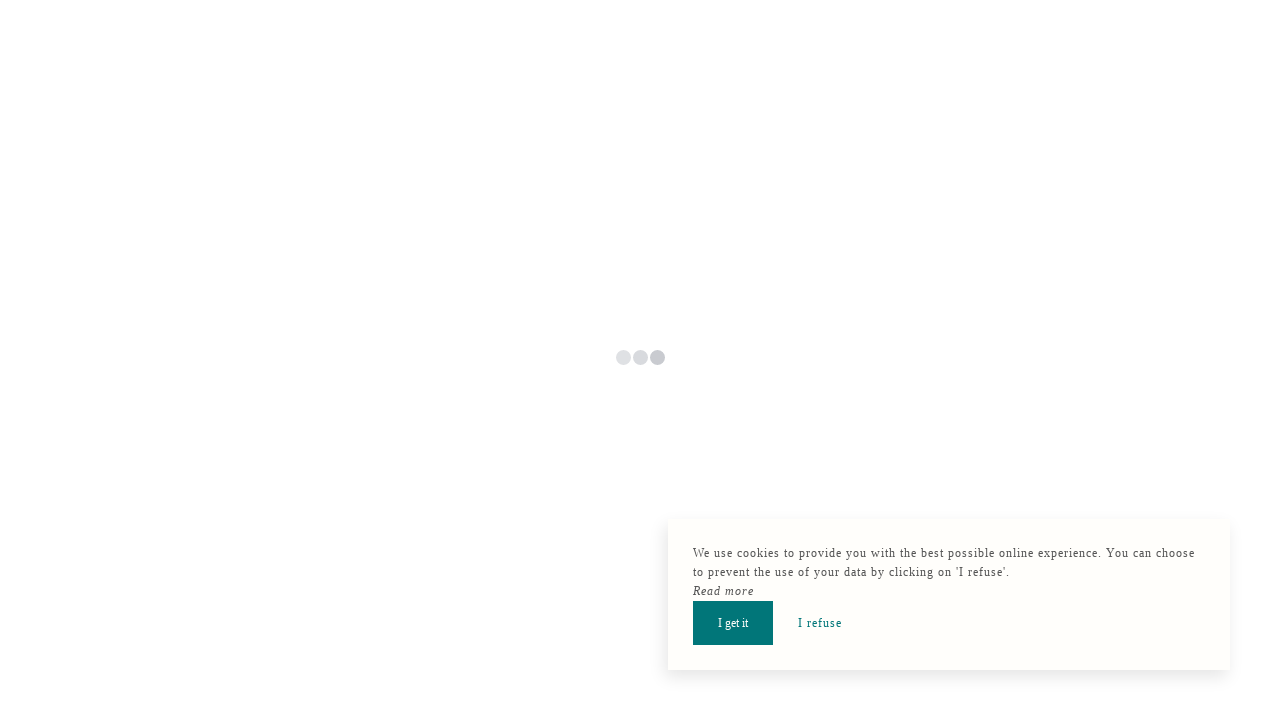

--- FILE ---
content_type: text/html; charset=UTF-8
request_url: https://www.hotel-club-les-rousses.com/en/promotions
body_size: 32933
content:
<!DOCTYPE html>
<!--
            ..-:/+++++/+////+/+++++/:-..
      .-/+o+:-*'                  '*-:/oo/:.
   ./oo/-'     ..:/+oossssssso+/:..     './oo/.
 -os+'      .+yhy+:-'        '.:/shyo-      .::'
:ys-      'smh:'
sy+       +dds++++++++++++++++++++++oss:  -----:::
yys*                               -smd-  '''''syy
yyyo-       .oyy+:....      ....:+shy/'      .oyyy
oyyyyo:..     '.:+oooooooooooooo+:-'      .-+syyys
+yyyyyyso+:...        ''''''        ...-/osyyyyyy+
:yyyyyyyyyyysso+//:---......---://+oosso/+yyyyyyy:
'yyyyyyyyyyyyyyyyyyyyyyyyyyyyyyyyyyyyyy:'/yyyyyyy'
 oyyyyyyyyyyyyyyyyyyyyyyyyyyyyyyyyyyyyy:'+yyyyyyo
 .yyyyyyyyyyyyyyyyyyyyyyyyyyyyyyyyyyyyy:.:+yyyys.
  -syyyyyyyyyyyyyyyyyyyyyyyyyyyyyyyyyy:...:yyys.
   ':oyhyyyyyyyyyyyyyyyyyyyyyyyyyyyyyy/-./sys:'
      '-/oyyyyyyyyyyyyyyyyyyyyyyyyyyyyy+./:.
           '.-:/+oossyyyyyyyyyssoo+/:-.'
--><html lang="en">
<head>
	<meta charset="utf-8">
	<meta name="referrer" content="strict-origin-when-cross-origin">
	<meta name="viewport" content="width=device-width, initial-scale=1.0, maximum-scale=1.0">
			<title>Specials</title>
	
		<meta name="language" content="en">

	<link rel="icon" href="/favicon.ico" type="image/x-icon">



<link rel="preload" as="script" href="/js/manifest.js?id=67bdfcd939148d9264b8de3c488bd341"/>
<link rel="preload" as="script" href="/js/vendor.js?id=c18aad35708583470d7a2ee947771869"/>
<link rel="preload" as="script" href="/js/app.js?id=c377954ac0e7db9794508ee3453f57e6"/>
<link rel="preconnect" href="//neo.my-groom-service.com" crossorigin="anonymous">











	<link rel="preload" as="style" href="/css/vendor.css?id=1900f1ec48a318952629362a1563e3af"/>
	<link rel="stylesheet" href="/css/vendor.css?id=1900f1ec48a318952629362a1563e3af">
	<link rel="preconnect" href="//fonts.my-groom-service.com" crossorigin="anonymous">
	
	<link
			rel="preload"
			href="/css/fonts.css?id=df8d1e9e5113cccb140c441e83d439e5"
			as="style"
			onload="this.onload=null;this.rel='stylesheet'"
	/>
	<noscript>
		<link rel="stylesheet" href="/css/fonts.css?id=df8d1e9e5113cccb140c441e83d439e5"/>
	</noscript>
<link rel="preload" as="style" href="/css/app.css?id=d31b436a2dfd0b780d0ae2e3ecd955bf"/>
<link rel="stylesheet" href="/css/app.css?id=d31b436a2dfd0b780d0ae2e3ecd955bf">

<link rel="canonical" href="https://www.hotel-club-les-rousses.com/promotions"/>


	
	
	<link rel="alternate" hreflang="x-default"
	      href="https://www.hotel-club-les-rousses.com/promotions"/>
	<link rel="alternate" hreflang="fr"
	      href="https://www.hotel-club-les-rousses.com/promotions"/>

	
									<link rel="alternate" hreflang="de"
			      href="https://www.hotel-club-les-rousses.com/de/werbeaktionen"/>
											<link rel="alternate" hreflang="en"
			      href="https://www.hotel-club-les-rousses.com/en/promotions"/>
														<link rel="alternate" hreflang="nl"
			      href="https://www.hotel-club-les-rousses.com/nl/promoties"/>
			
<script>
	window.Laravel = {"csrfToken":"kGHyxCPwNmjKgo3FNXt94Ej8t66tRuWIl7KzneeC"};
</script>
<meta property="og:image" content="https://www.hotel-club-les-rousses.com/imagecache/fullwidth/notfound.jpg"/>
<meta property="og:image:type" content="image/jpg"/>
<meta property="og:image:width" content="1920"/>
<meta property="og:image:height" content="1080"/>
<meta property="og:type" content="website"/>
<meta property="og:url" content="https://www.hotel-club-les-rousses.com"/>
<meta property="og:title" content="Hôtel Club Côté Dôle - Les Rousses"/>
<meta property="og:locale" content="en">
</head>
<body class="no-scroll">
	<div id="fullpage-loader" class="loader">
    <div class="loader-background-image">
        <div class="image"></div>
        <div class="image-overlay"></div>
    </div>

    <div class="loader-overlay"></div>
    
    <div class="brand-logo">
        <div class="logo"></div>
    </div>

    <div class="spinner-module" style="width: 64px; height: 64px;">
    <div class="spinner spinner-1">
        <div></div>
        <div></div>
        <div></div>
    </div>

    <div class="spinner spinner-2">
        <div></div>
        <div></div>
        <div></div>
    </div>

    <div class="spinner spinner-3">
        <div></div>
        <div></div>
        <div></div>
    </div>
</div></div><div id="scroll-top"></div>
<!-- layout for nav and content -->

    <nav id="navbar" class="navbar-menu">
        <div id="menu">
    <div class="menu-header">
        <div id="menu-close-toggle-wrapper" class="menu-toggle-btn menu-close-btn">
            <div class="menu-close-svg">
                <svg viewBox="0 0 76 67" xmlns="http://www.w3.org/2000/svg">
	<g id="1000002868">
		<path id="5" d="M28.0771 24C28.0771 24 28.8464 26.9167 31.1541 29.4166C33.4617 31.9166 37.3079 34 37.3079 34C37.3079 34 33.4617 36.0833 31.1541 38.5833C28.8464 41.0833 28.0771 43.9999 28.0771 43.9999" fill="none" stroke-width="2"/>
		<path id="6" d="M47.3081 44C47.3081 44 46.5389 41.0833 44.2312 38.5834C41.9235 36.0834 38.0774 34 38.0774 34C38.0774 34 41.9235 31.9167 44.2312 29.4167C46.5389 26.9167 47.3081 24.0001 47.3081 24.0001" fill="none"  stroke-width="2"/>
	</g>
</svg>            </div>
        </div>
        <a class="menu-brand" href="/">
            <div class="img"></div>
        </a>

        <div class="menu-controls-actions">
            <div class="lang-picker">
                <div class="lang-picker-toggle">
                    en
                </div>
                <div class="lang-dropdown">
                    <a class="lang-element" rel=&quot;alternate&quot; hreflang="de" href="http://www.hotel-club-les-rousses.com/de/werbeaktionen">
			de
		</a>
							<a class="lang-element" rel=&quot;alternate&quot; hreflang="fr" href="http://www.hotel-club-les-rousses.com/fr/promotions">
			fr
		</a>
						<a class="lang-element" rel=&quot;alternate&quot; hreflang="nl" href="http://www.hotel-club-les-rousses.com/nl/promoties">
			nl
		</a>
	                </div>
            </div>

                            <a href="tel:0384600192" class="menu-phone-btn">
                    <div class="phone-svg">
                        <svg width="29" height="23" viewBox="0 0 29 23" fill="none" xmlns="http://www.w3.org/2000/svg">
    <path d="M28.5824 16.55C28.4133 16.2273 28.1726 15.9476 27.8788 15.7324L27.7608 15.6577L24.0934 13.2245L23.9991 13.1695C23.5948 12.9209 23.124 12.8023 22.6503 12.8298C22.1765 12.8572 21.7226 13.0293 21.3497 13.3228C20.9698 13.6231 20.6946 14.0359 20.5635 14.5021C20.5465 14.5507 20.5333 14.6007 20.5242 14.6514C20.5149 14.694 20.5031 14.736 20.4888 14.7772C20.4627 14.8332 20.4283 14.8849 20.3866 14.9305C20.336 14.9844 20.2752 15.0278 20.2077 15.0581C20.1403 15.0885 20.0675 15.1052 19.9936 15.1074C19.675 15.1452 19.3519 15.1144 19.0462 15.017C18.5755 14.8707 18.1271 14.6604 17.7137 14.392C17.1995 14.0661 16.7224 13.6852 16.2907 13.256C15.858 12.8205 15.4719 12.341 15.139 11.8252C14.8528 11.3917 14.6217 10.9243 14.4511 10.4337C14.3279 10.0856 14.2693 9.71791 14.2782 9.34876C14.275 9.16484 14.33 8.98461 14.4354 8.83383L14.4629 8.79452C14.5429 8.71912 14.6422 8.66741 14.7499 8.64515C15.2221 8.50094 15.6355 8.20881 15.9291 7.81182C16.2294 7.41195 16.3897 6.9243 16.3851 6.42424C16.3899 5.99797 16.2726 5.57922 16.047 5.21749L16.0234 5.17425L15.9802 5.11922L13.5392 1.46357L13.4802 1.34564C13.2978 1.07829 13.0603 0.853009 12.7837 0.684885C12.5071 0.516761 12.1978 0.409677 11.8764 0.370803C11.5536 0.332551 11.2265 0.357924 10.9134 0.445489L10.7798 0.492658H10.7365C10.3087 0.640182 9.89554 0.82704 9.50224 1.05083C8.96127 1.3688 8.45073 1.73592 7.97709 2.14753L7.76482 2.33228L7.68621 2.40696C7.37822 2.7161 7.14437 3.09107 7.00225 3.50366C6.85286 3.89958 6.77436 4.31871 6.77033 4.74186V5.82283C6.79613 7.33811 7.11377 8.83421 7.70586 10.2293C8.22534 11.4712 8.87074 12.6567 9.63196 13.767C10.4561 14.9726 11.3904 16.099 12.4228 17.1318C13.3312 18.0436 14.3147 18.8773 15.3631 19.6239C15.422 19.6719 15.4902 19.7072 15.5634 19.7277C15.6367 19.7481 15.7133 19.7533 15.7886 19.7429C15.8639 19.7326 15.9362 19.7068 16.0011 19.6672C16.0661 19.6277 16.1221 19.5752 16.1659 19.5131C16.2097 19.4509 16.2402 19.3804 16.2556 19.306C16.271 19.2316 16.2709 19.1548 16.2553 19.0804C16.2397 19.006 16.209 18.9356 16.1651 18.8735C16.1211 18.8115 16.0649 18.7592 15.9999 18.7198C15.0039 18.0133 14.069 17.2243 13.2051 16.3613C12.2221 15.378 11.3325 14.3055 10.5478 13.1577C9.83104 12.1152 9.22254 11.0023 8.7318 9.83618C8.18916 8.58356 7.89161 7.23855 7.85523 5.87393V4.75758C7.85968 4.46448 7.91556 4.17444 8.02033 3.90067C8.10876 3.63615 8.25668 3.39545 8.45272 3.19705L8.6925 2.98086C9.11313 2.62302 9.56577 2.30459 10.0447 2.0296C10.3766 1.84057 10.7253 1.68267 11.0864 1.55791L11.1492 1.53432L11.2082 1.51074C11.382 1.4623 11.5638 1.44894 11.7428 1.47143C11.9081 1.49221 12.0672 1.5478 12.2095 1.63453C12.3517 1.72125 12.474 1.83715 12.5683 1.97457V2.00995L12.5919 2.04533L15.0525 5.7167L15.0918 5.78352C15.2138 5.97487 15.2779 6.19734 15.2766 6.42424C15.2834 6.68341 15.2047 6.93761 15.0525 7.14751C14.8995 7.35674 14.6831 7.51111 14.4354 7.58776C14.1315 7.67035 13.8583 7.83974 13.6492 8.07518L13.5981 8.13808C13.345 8.47035 13.207 8.87604 13.2051 9.29373C13.1882 9.79855 13.2641 10.3022 13.4291 10.7796C13.6283 11.3587 13.899 11.9106 14.2349 12.4227C14.6107 13.0066 15.0468 13.5494 15.536 14.0421C16.0207 14.5312 16.5572 14.9662 17.1359 15.3393C17.6372 15.6629 18.1808 15.9156 18.7514 16.0901C19.2101 16.2327 19.6942 16.2743 20.1705 16.212C20.5733 16.1641 20.9449 15.9713 21.216 15.6695C21.3324 15.5367 21.4278 15.3869 21.4991 15.2253C21.5397 15.1245 21.5725 15.0206 21.5973 14.9148V14.8755V14.8362C21.6659 14.5835 21.8167 14.3609 22.0258 14.2033C22.2218 14.049 22.4606 13.9591 22.7097 13.9457C22.9588 13.9323 23.2059 13.9962 23.4173 14.1286L23.4723 14.1601L27.1555 16.6208L27.2145 16.6561C27.3772 16.7695 27.5117 16.9188 27.6075 17.0925C27.702 17.2675 27.7507 17.4635 27.749 17.6624C27.7499 17.8082 27.7259 17.9531 27.6783 18.0909C27.5564 18.424 27.4093 18.7472 27.238 19.0579C26.9074 19.6478 26.5118 20.1989 26.0588 20.7009L25.9998 20.7638C25.7783 20.9701 25.5077 21.1163 25.2137 21.1884C24.9005 21.2936 24.5731 21.3506 24.2428 21.3574H0.669719C0.53129 21.3691 0.402298 21.4323 0.308289 21.5346C0.21428 21.6369 0.162109 21.7707 0.162109 21.9097C0.162109 22.0486 0.21428 22.1824 0.308289 22.2847C0.402298 22.387 0.53129 22.4502 0.669719 22.4619H24.2742C24.7179 22.4555 25.158 22.3813 25.5792 22.2418C26.0502 22.1127 26.4796 21.8635 26.8253 21.5185L26.9079 21.4281C27.4058 20.8633 27.8395 20.245 28.2011 19.5846C28.4019 19.2198 28.5741 18.84 28.716 18.4486V18.4014C28.8 18.1573 28.8425 17.9009 28.8418 17.6428C28.848 17.2626 28.7588 16.8869 28.5824 16.55Z" />
    <path d="M10.834 3.08475C10.748 2.97436 10.6235 2.90058 10.4854 2.87822C10.3472 2.85586 10.2058 2.88657 10.0893 2.96418C9.97291 3.0418 9.89015 3.16057 9.85767 3.29667C9.82519 3.43278 9.84539 3.57613 9.91421 3.69795L12.367 7.36932C12.4045 7.43569 12.4553 7.49361 12.5162 7.53947C12.5771 7.58532 12.6468 7.61812 12.7209 7.63581C12.7951 7.65351 12.8721 7.65572 12.9471 7.64231C13.0221 7.6289 13.0936 7.60015 13.157 7.55787C13.2205 7.51559 13.2745 7.46068 13.3157 7.39657C13.357 7.33246 13.3845 7.26054 13.3967 7.18529C13.4089 7.11004 13.4054 7.03309 13.3865 6.95925C13.3676 6.88541 13.3337 6.81625 13.2868 6.75612L10.834 3.08475Z" />
    <path d="M25.8194 19.3943C25.9379 19.3937 26.0531 19.3552 26.1481 19.2843C26.2431 19.2134 26.3129 19.1139 26.3472 19.0005C26.3815 18.887 26.3785 18.7655 26.3387 18.6539C26.2989 18.5422 26.2243 18.4463 26.126 18.3802L22.5214 15.9666C22.4616 15.9184 22.3925 15.8831 22.3184 15.8631C22.2443 15.843 22.1668 15.8385 22.0908 15.8499C22.0149 15.8614 21.9422 15.8885 21.8773 15.9295C21.8123 15.9705 21.7567 16.0246 21.7137 16.0883C21.6708 16.152 21.6416 16.2239 21.628 16.2994C21.6143 16.375 21.6165 16.4526 21.6344 16.5273C21.6523 16.602 21.6856 16.6721 21.732 16.7332C21.7785 16.7944 21.8371 16.8452 21.9043 16.8825L25.5245 19.3C25.6118 19.359 25.7141 19.3917 25.8194 19.3943Z" />
</svg>                     </div>
                </a>
            
            <div class="menu-voucher-resa">
                                                                                <div class="menu-resa">
                            <div class="modal-resa-toggle resa-btn btn-wrapper">
        <div class="btn-container">
                            <div class="sm-replacer"><svg width="24" height="27" viewBox="0 0 24 27" fill="none" xmlns="http://www.w3.org/2000/svg">
    <path d="M5.33333 16V13.3333H18.6667V16H5.33333ZM5.33333 21.3333V18.6667H14.6667V21.3333H5.33333ZM0 26.6667V2.66667H4V0H6.66667V2.66667H17.3333V0H20V2.66667H24V26.6667H0ZM2.66667 24H21.3333V10.6667H2.66667V24Z" fill="white"/>
</svg> </div>
                        <div class="btn-text">Book</div>
            <div class="btn-svg"><svg width="23" height="15" viewBox="0 0 23 15" fill="none" xmlns="http://www.w3.org/2000/svg">
    <path d="M13.6625 1.19922H14.5627C14.5627 4.69171 18.1446 7.52473 22.5598 7.52473V8.23678C18.146 8.23751 14.5641 11.0705 14.5641 14.5638H13.6625C13.6625 11.784 15.7124 9.37861 18.6635 8.23824H0.574707V7.52619H18.6866C15.7131 6.38437 13.6625 3.97893 13.6625 1.19922Z" />
    <path d="M22.9999 7.17903V8.58486H22.5613C18.3945 8.58559 15.0027 11.2676 15.0027 14.5649V14.9118H13.224V14.5649C13.2227 13.1598 13.7305 11.7838 14.6874 10.5999C15.3204 9.81555 16.1341 9.13224 17.0861 8.58559H0.13623V7.17976H17.0998C16.1436 6.63404 15.3263 5.9505 14.6906 5.16504C13.7316 3.98195 13.2225 2.60581 13.224 1.20041V0.853516H15.0013V1.20041C15.0013 4.49699 18.3922 7.17903 22.5599 7.17903H22.9999ZM22.1227 7.90057V7.86405C21.1437 7.82529 20.1809 7.65065 19.2783 7.34809C18.276 7.01316 17.3654 6.52754 16.597 5.91816C15.8265 5.31044 15.2125 4.59018 14.789 3.79736C14.4065 3.08339 14.1857 2.32177 14.1367 1.5473H14.1136C14.2752 3.95383 16.1093 6.15186 18.8792 7.21372L20.5977 7.87282H1.01336V7.89107H20.561L18.8561 8.55036C16.1003 9.6155 14.2745 11.8137 14.1134 14.2181H14.1364C14.2437 12.5701 15.1195 11.0122 16.5947 9.84535C18.0699 8.67854 20.0395 7.98576 22.123 7.90093L22.1227 7.90057Z" />
</svg> </div>
        </div>
    </div>
                        </div>
                                                </div>
        </div>
    </div>

    <div class="menu-body">
        
        <div class="menu-img">
            <div class="image-overlay"></div>
            <div class="blurry-background-loader image" id="menu-bg-">
            <blurry-background-loader
                src=""
                bg-class="">
                    </blurry-background-loader>
    </div>
        </div>

        <div class="menu-filigrane"></div>

                    <div class="menu-items">
                <ul>
                                            <li id="menu-btn-2" class="menu-item  dropdown-parent">
                                                            
                                <div class="dropdown-title">
                                    <div class="dropdown-title-text">L&#039;Hôtel Club</div>
                                    <div class="dropdown-title-svg"><svg width="12" height="17" viewBox="0 0 12 17" fill="none" xmlns="http://www.w3.org/2000/svg">
    <path d="M1.77734 0.691406C1.77734 0.691406 2.39273 3.02474 4.23888 5.02474C6.08504 7.02474 9.16196 8.69141 9.16196 8.69141C9.16196 8.69141 6.08504 10.3581 4.23888 12.3581C2.39273 14.3581 1.77734 16.6914 1.77734 16.6914" stroke-width="2"/>
</svg></div>
                                </div>
                                <ul class="submenu">
                                                                            <li id="menu-btn-10" class="menu-item submenu-item ">
                                            <a href="/en/discover" class="menu-item-link submenu-item-link" target="_self" rel="">
                                                <div class="btn-text">Presentation &amp; Services</div>
                                            </a>
                                        </li>
                                                                            <li id="menu-btn-11" class="menu-item submenu-item ">
                                            <a href="/en/restaurant" class="menu-item-link submenu-item-link" target="_self" rel="">
                                                <div class="btn-text">Restaurant La Pile Dessus</div>
                                            </a>
                                        </li>
                                                                            <li id="menu-btn-5" class="menu-item submenu-item ">
                                            <a href="/en/rooms" class="menu-item-link submenu-item-link" target="_self" rel="">
                                                <div class="btn-text">Rooms</div>
                                            </a>
                                        </li>
                                                                            <li id="menu-btn-12" class="menu-item submenu-item ">
                                            <a href="/en/gallery" class="menu-item-link submenu-item-link" target="_self" rel="">
                                                <div class="btn-text">Photo Gallery</div>
                                            </a>
                                        </li>
                                                                            <li id="menu-btn-13" class="menu-item submenu-item ">
                                            <a href="/en/notice" class="menu-item-link submenu-item-link" target="_self" rel="">
                                                <div class="btn-text">Notice</div>
                                            </a>
                                        </li>
                                                                    </ul>
                                                        </li>
                                            <li id="menu-btn-14" class="menu-item  ">
                             
                                
                                <a href="/en/service-packages" class="menu-item-link" target="_self" rel="">
                                    <div class="btn-text">Packages &amp; Services </div>
                                </a>
                                                    </li>
                                            <li id="menu-btn-15" class="menu-item  dropdown-parent">
                                                            
                                <div class="dropdown-title">
                                    <div class="dropdown-title-text">Partners &amp; Benefits</div>
                                    <div class="dropdown-title-svg"><svg width="12" height="17" viewBox="0 0 12 17" fill="none" xmlns="http://www.w3.org/2000/svg">
    <path d="M1.77734 0.691406C1.77734 0.691406 2.39273 3.02474 4.23888 5.02474C6.08504 7.02474 9.16196 8.69141 9.16196 8.69141C9.16196 8.69141 6.08504 10.3581 4.23888 12.3581C2.39273 14.3581 1.77734 16.6914 1.77734 16.6914" stroke-width="2"/>
</svg></div>
                                </div>
                                <ul class="submenu">
                                                                            <li id="menu-btn-16" class="menu-item submenu-item ">
                                            <a href="/en/partners" class="menu-item-link submenu-item-link" target="_self" rel="">
                                                <div class="btn-text">Ski partners</div>
                                            </a>
                                        </li>
                                                                            <li id="menu-btn-17" class="menu-item submenu-item ">
                                            <a href="/en/tourism-partners" class="menu-item-link submenu-item-link" target="_self" rel="">
                                                <div class="btn-text">Tourism partners</div>
                                            </a>
                                        </li>
                                                                    </ul>
                                                        </li>
                                            <li id="menu-btn-19" class="menu-item active dropdown-parent">
                                                            
                                <div class="dropdown-title">
                                    <div class="dropdown-title-text">Offers &amp; Promotions</div>
                                    <div class="dropdown-title-svg"><svg width="12" height="17" viewBox="0 0 12 17" fill="none" xmlns="http://www.w3.org/2000/svg">
    <path d="M1.77734 0.691406C1.77734 0.691406 2.39273 3.02474 4.23888 5.02474C6.08504 7.02474 9.16196 8.69141 9.16196 8.69141C9.16196 8.69141 6.08504 10.3581 4.23888 12.3581C2.39273 14.3581 1.77734 16.6914 1.77734 16.6914" stroke-width="2"/>
</svg></div>
                                </div>
                                <ul class="submenu">
                                                                            <li id="menu-btn-8" class="menu-item submenu-item active">
                                            <a href="/en/promotions" class="menu-item-link submenu-item-link" target="_self" rel="">
                                                <div class="btn-text">Offers</div>
                                            </a>
                                        </li>
                                                                            <li id="menu-btn-18" class="menu-item submenu-item ">
                                            <a href="/en/loyaltyprogram" class="menu-item-link submenu-item-link" target="_self" rel="">
                                                <div class="btn-text">Loyalty Program</div>
                                            </a>
                                        </li>
                                                                    </ul>
                                                        </li>
                                            <li id="menu-btn-20" class="menu-item  dropdown-parent">
                                                            
                                <div class="dropdown-title">
                                    <div class="dropdown-title-text">Groups &amp; Seminars</div>
                                    <div class="dropdown-title-svg"><svg width="12" height="17" viewBox="0 0 12 17" fill="none" xmlns="http://www.w3.org/2000/svg">
    <path d="M1.77734 0.691406C1.77734 0.691406 2.39273 3.02474 4.23888 5.02474C6.08504 7.02474 9.16196 8.69141 9.16196 8.69141C9.16196 8.69141 6.08504 10.3581 4.23888 12.3581C2.39273 14.3581 1.77734 16.6914 1.77734 16.6914" stroke-width="2"/>
</svg></div>
                                </div>
                                <ul class="submenu">
                                                                            <li id="menu-btn-21" class="menu-item submenu-item ">
                                            <a href="/en/ourformulas" class="menu-item-link submenu-item-link" target="_self" rel="">
                                                <div class="btn-text">Services offered</div>
                                            </a>
                                        </li>
                                                                            <li id="menu-btn-24" class="menu-item submenu-item ">
                                            <a href="https://ussim-vacances.backyou.app/fr/c/request/hotel-club-cote-dole-les-rousses#__step_request_0" class="menu-item-link submenu-item-link" target="_blank" rel="noopener noreferrer">
                                                <div class="btn-text">Request for a quote</div>
                                            </a>
                                        </li>
                                                                            <li id="menu-btn-23" class="menu-item submenu-item ">
                                            <a href="/en/trust" class="menu-item-link submenu-item-link" target="_self" rel="">
                                                <div class="btn-text">They trusted us</div>
                                            </a>
                                        </li>
                                                                    </ul>
                                                        </li>
                                            <li id="menu-btn-22" class="menu-item  ">
                             
                                
                                <a href="/en/discoveries" class="menu-item-link" target="_self" rel="">
                                    <div class="btn-text">Discover the region</div>
                                </a>
                                                    </li>
                                            <li id="menu-btn-27" class="menu-item  ">
                             
                                
                                <a href="/en/contact-access" class="menu-item-link" target="_self" rel="">
                                    <div class="btn-text">Contact &amp; Access</div>
                                </a>
                                                    </li>
                                    </ul>
            </div>
            </div>

    <div class="menu-footer">
        <div class="socials menu-socials">
                            <a class="social-element" href="https://www.google.fr/maps/place/Hôtel-Club+Côté+Dôle,+USSIM+Vacances+Les+Rousses,+La+Pile+Dessus,+39220+Les+Rousses/@46.4463944,6.0723189,15z/data=!4m8!4m7!1m0!1m5!1m1!1s0x478c58c0ec64b761:0xb3ef3e9cdd3c332c!2m2!1d6.0813847!2d46.4468823?hl=fr" target="_blank" rel="noopener noreferrer">
                    <div class="social-icon">
                        <svg fill="none" xmlns="http://www.w3.org/2000/svg" viewBox="10.8 8.8 15.41 18.05">     <path d="M15.7429 19.8196C15.7722 19.8196 15.8019 19.8127 15.8294 19.7979C15.9184 19.75 15.9519 19.639 15.904 19.5498C14.5616 17.0518 13.909 15.2246 13.909 13.9637C13.909 11.4286 15.9714 9.36604 18.5065 9.36604C18.5065 9.36604 18.5066 9.36604 18.5065 9.36604C18.5066 9.36604 18.5067 9.36604 18.5068 9.36604C21.0419 9.36604 23.1042 11.4286 23.1042 13.9637C23.1042 16.485 20.4583 20.8007 18.5058 23.974C17.8457 22.9011 17.103 21.692 16.4214 20.4869C16.3713 20.3987 16.2597 20.3679 16.172 20.4177C16.0839 20.4673 16.0529 20.5791 16.1027 20.667C16.8051 21.9088 17.57 23.1514 18.2446 24.2476L18.5061 24.6727L18.7832 24.2221C20.8715 20.8279 23.4702 16.6034 23.4702 13.9637C23.4702 11.2267 21.2437 9 18.5068 9C18.5067 9 18.5068 9 18.5068 9C18.5067 9 18.5066 9 18.5065 9C15.7696 9 13.543 11.2267 13.543 13.9637C13.543 15.2865 14.2098 17.1705 15.5816 19.7233C15.6146 19.7846 15.6777 19.8196 15.7429 19.8196Z" fill="#2E2C7E"></path>     <path d="M15.8294 19.7979L15.924 19.9741L15.9242 19.974L15.8294 19.7979ZM15.904 19.5498L15.7278 19.6445L15.7278 19.6445L15.904 19.5498ZM18.5058 23.974L18.3355 24.0788L18.5058 24.3557L18.6762 24.0788L18.5058 23.974ZM16.4214 20.4869L16.5954 20.3884L16.5953 20.3881L16.4214 20.4869ZM16.172 20.4177L16.2701 20.592L16.2707 20.5917L16.172 20.4177ZM16.1027 20.667L16.2768 20.5686L16.2768 20.5684L16.1027 20.667ZM18.2446 24.2476L18.415 24.1428L18.415 24.1427L18.2446 24.2476ZM18.5061 24.6727L18.3357 24.7775L18.506 25.0545L18.6764 24.7775L18.5061 24.6727ZM18.7832 24.2221L18.6129 24.1173L18.6129 24.1173L18.7832 24.2221ZM15.5816 19.7233L15.4054 19.818L15.4055 19.8182L15.5816 19.7233ZM15.7429 20.0196C15.8038 20.0196 15.8662 20.0052 15.924 19.9741L15.7348 19.6217C15.7376 19.6202 15.7406 19.6196 15.7429 19.6196V20.0196ZM15.9242 19.974C16.1103 19.8739 16.1804 19.6416 16.0802 19.4552L15.7278 19.6445C15.7234 19.6363 15.7265 19.6262 15.7346 19.6218L15.9242 19.974ZM16.0802 19.4552C14.7385 16.9584 14.109 15.1701 14.109 13.9637H13.709C13.709 15.279 14.3847 17.1452 15.7278 19.6445L16.0802 19.4552ZM14.109 13.9637C14.109 11.539 16.0819 9.56604 18.5065 9.56604V9.16604C15.861 9.16604 13.709 11.3181 13.709 13.9637H14.109ZM18.5065 9.56604C18.5065 9.56604 18.5065 9.56604 18.5065 9.56604C18.5065 9.56604 18.5065 9.56604 18.5065 9.56604C18.5065 9.56604 18.5065 9.56604 18.5065 9.56604C18.5065 9.56604 18.5065 9.56604 18.5065 9.56604C18.5065 9.56604 18.5065 9.56604 18.5065 9.56604C18.5065 9.56604 18.5065 9.56604 18.5065 9.56604C18.5065 9.56604 18.5065 9.56604 18.5065 9.56604C18.5065 9.56604 18.5065 9.56604 18.5065 9.56604C18.5065 9.56604 18.5065 9.56604 18.5065 9.56604H18.5065C18.5065 9.56604 18.5065 9.56604 18.5065 9.56604C18.5065 9.56604 18.5065 9.56604 18.5065 9.56604C18.5065 9.56604 18.5065 9.56604 18.5065 9.56604C18.5065 9.56604 18.5065 9.56604 18.5065 9.56604C18.5065 9.56604 18.5065 9.56604 18.5065 9.56604C18.5065 9.56604 18.5065 9.56604 18.5065 9.56604C18.5065 9.56604 18.5065 9.56604 18.5065 9.56604C18.5065 9.56604 18.5065 9.56604 18.5065 9.56604C18.5065 9.56604 18.5065 9.56604 18.5065 9.56604H18.5065C18.5065 9.56604 18.5065 9.56604 18.5065 9.56604C18.5065 9.56604 18.5065 9.56604 18.5065 9.56604H18.5065H18.5065C18.5065 9.56604 18.5065 9.56604 18.5065 9.56604H18.5066C18.5066 9.56604 18.5066 9.56604 18.5066 9.56604C18.5066 9.56604 18.5066 9.56604 18.5066 9.56604C18.5066 9.56604 18.5066 9.36604 18.5066 9.16604C18.5066 9.16604 18.5066 9.16604 18.5066 9.16604H18.5066C18.5065 9.16604 18.5065 9.16604 18.5065 9.16604C18.5065 9.16604 18.5065 9.16604 18.5065 9.16604H18.5065C18.5065 9.16604 18.5065 9.16604 18.5065 9.16604H18.5065C18.5065 9.16604 18.5065 9.16604 18.5065 9.16604C18.5065 9.16604 18.5065 9.16604 18.5065 9.16604H18.5065C18.5065 9.16604 18.5065 9.16604 18.5065 9.16604C18.5065 9.16604 18.5065 9.16604 18.5065 9.16604C18.5065 9.16604 18.5065 9.16604 18.5065 9.16604H18.5065H18.5065H18.5065H18.5065H18.5065C18.5065 9.16604 18.5065 9.16604 18.5065 9.16604C18.5065 9.16604 18.5065 9.16604 18.5065 9.16604C18.5065 9.16604 18.5065 9.16604 18.5065 9.16604H18.5065H18.5065C18.5065 9.16604 18.5065 9.16604 18.5065 9.16604C18.5065 9.16604 18.5065 9.16604 18.5065 9.16604H18.5065C18.5065 9.16604 18.5065 9.16604 18.5065 9.16604C18.5065 9.16604 18.5065 9.16604 18.5065 9.16604H18.5065C18.5065 9.16604 18.5065 9.16604 18.5065 9.16604C18.5065 9.16604 18.5065 9.16604 18.5065 9.16604H18.5065C18.5065 9.16604 18.5065 9.16604 18.5065 9.16604C18.5065 9.16604 18.5065 9.16604 18.5065 9.16604H18.5065H18.5065C18.5065 9.16604 18.5065 9.16604 18.5065 9.16604C18.5065 9.16604 18.5065 9.16604 18.5065 9.16604C18.5065 9.16604 18.5065 9.16604 18.5065 9.16604C18.5065 9.16604 18.5065 9.16604 18.5065 9.16604C18.5065 9.16604 18.5065 9.16604 18.5065 9.16604H18.5065C18.5065 9.16604 18.5065 9.16604 18.5065 9.16604C18.5065 9.16604 18.5065 9.16604 18.5065 9.16604C18.5065 9.16604 18.5065 9.16604 18.5065 9.16604H18.5065H18.5065H18.5065C18.5065 9.16604 18.5065 9.16604 18.5065 9.16604C18.5065 9.16604 18.5065 9.16604 18.5065 9.16604H18.5065C18.5065 9.16604 18.5065 9.16604 18.5065 9.16604H18.5065C18.5065 9.16604 18.5065 9.16604 18.5065 9.16604C18.5065 9.16604 18.5065 9.36604 18.5065 9.56604C18.5065 9.56604 18.5065 9.56604 18.5065 9.56604H18.5065C18.5065 9.56604 18.5065 9.56604 18.5065 9.56604C18.5065 9.56604 18.5065 9.56604 18.5065 9.56604C18.5065 9.56604 18.5065 9.56604 18.5065 9.56604C18.5065 9.56604 18.5065 9.56604 18.5065 9.56604C18.5065 9.56604 18.5065 9.56604 18.5065 9.56604C18.5065 9.56604 18.5065 9.56604 18.5065 9.56604H18.5065C18.5065 9.56604 18.5065 9.56604 18.5065 9.56604C18.5065 9.56604 18.5065 9.56604 18.5065 9.56604C18.5065 9.56604 18.5065 9.56604 18.5065 9.56604C18.5065 9.56604 18.5065 9.56604 18.5065 9.56604C18.5065 9.56604 18.5065 9.56604 18.5065 9.56604H18.5065C18.5065 9.56604 18.5065 9.56604 18.5065 9.56604H18.5065C18.5065 9.56604 18.5065 9.56604 18.5065 9.56604C18.5065 9.56604 18.5065 9.56604 18.5065 9.56604C18.5065 9.56604 18.5065 9.56604 18.5065 9.56604H18.5065H18.5065H18.5065H18.5065H18.5065H18.5065V9.16604H18.5065H18.5065H18.5065H18.5065H18.5065H18.5065C18.5065 9.16604 18.5065 9.16604 18.5065 9.16604C18.5065 9.16604 18.5065 9.16604 18.5065 9.16604C18.5065 9.16604 18.5065 9.16604 18.5065 9.16604H18.5065C18.5065 9.16604 18.5065 9.16604 18.5065 9.16604H18.5065C18.5065 9.16604 18.5065 9.16604 18.5065 9.16604C18.5065 9.16604 18.5065 9.16604 18.5065 9.16604C18.5065 9.16604 18.5065 9.16604 18.5065 9.16604C18.5065 9.16604 18.5065 9.16604 18.5065 9.16604C18.5065 9.16604 18.5065 9.16604 18.5065 9.16604H18.5065C18.5065 9.16604 18.5065 9.16604 18.5065 9.16604C18.5065 9.16604 18.5065 9.16604 18.5065 9.16604C18.5065 9.16604 18.5065 9.16604 18.5065 9.16604C18.5065 9.16604 18.5065 9.16604 18.5065 9.16604C18.5065 9.16604 18.5065 9.16604 18.5065 9.16604C18.5065 9.16604 18.5065 9.16604 18.5065 9.16604H18.5065C18.5065 9.16604 18.5065 9.16604 18.5065 9.16604C18.5065 9.36604 18.5065 9.56604 18.5065 9.56604C18.5065 9.56604 18.5065 9.56604 18.5065 9.56604H18.5065C18.5065 9.56604 18.5065 9.56604 18.5065 9.56604H18.5065C18.5065 9.56604 18.5065 9.56604 18.5065 9.56604C18.5065 9.56604 18.5065 9.56604 18.5065 9.56604H18.5065H18.5065H18.5065C18.5065 9.56604 18.5065 9.56604 18.5065 9.56604C18.5065 9.56604 18.5065 9.56604 18.5065 9.56604C18.5065 9.56604 18.5065 9.56604 18.5065 9.56604H18.5065C18.5065 9.56604 18.5065 9.56604 18.5065 9.56604C18.5065 9.56604 18.5065 9.56604 18.5065 9.56604C18.5065 9.56604 18.5065 9.56604 18.5065 9.56604C18.5065 9.56604 18.5065 9.56604 18.5065 9.56604C18.5065 9.56604 18.5065 9.56604 18.5065 9.56604H18.5065H18.5065C18.5065 9.56604 18.5065 9.56604 18.5065 9.56604C18.5065 9.56604 18.5065 9.56604 18.5065 9.56604H18.5065C18.5065 9.56604 18.5065 9.56604 18.5065 9.56604C18.5065 9.56604 18.5065 9.56604 18.5065 9.56604H18.5065C18.5065 9.56604 18.5065 9.56604 18.5065 9.56604C18.5065 9.56604 18.5065 9.56604 18.5065 9.56604H18.5065C18.5065 9.56604 18.5065 9.56604 18.5065 9.56604C18.5065 9.56604 18.5065 9.56604 18.5065 9.56604H18.5065H18.5065C18.5065 9.56604 18.5065 9.56604 18.5065 9.56604C18.5065 9.56604 18.5065 9.56604 18.5065 9.56604C18.5065 9.56604 18.5065 9.56604 18.5065 9.56604H18.5065H18.5065H18.5065H18.5065H18.5065C18.5065 9.56604 18.5065 9.56604 18.5065 9.56604C18.5065 9.56604 18.5065 9.56604 18.5065 9.56604C18.5065 9.56604 18.5065 9.56604 18.5065 9.56604H18.5065C18.5065 9.56604 18.5065 9.56604 18.5065 9.56604C18.5065 9.56604 18.5065 9.56604 18.5065 9.56604H18.5065C18.5065 9.56604 18.5065 9.56604 18.5065 9.56604H18.5065C18.5065 9.56604 18.5065 9.56604 18.5065 9.56604C18.5065 9.56604 18.5065 9.56604 18.5066 9.56604H18.5066C18.5066 9.56604 18.5066 9.56604 18.5066 9.56604C18.5066 9.36604 18.5066 9.16604 18.5066 9.16604C18.5066 9.16604 18.5066 9.16604 18.5066 9.16604C18.5066 9.16604 18.5066 9.16604 18.5066 9.16604H18.5065C18.5065 9.16604 18.5065 9.16604 18.5065 9.16604H18.5065H18.5065C18.5065 9.16604 18.5065 9.16604 18.5065 9.16604C18.5065 9.16604 18.5065 9.16604 18.5065 9.16604H18.5065C18.5065 9.16604 18.5065 9.16604 18.5065 9.16604C18.5065 9.16604 18.5065 9.16604 18.5065 9.16604C18.5065 9.16604 18.5065 9.16604 18.5065 9.16604C18.5065 9.16604 18.5065 9.16604 18.5065 9.16604C18.5065 9.16604 18.5065 9.16604 18.5065 9.16604C18.5065 9.16604 18.5065 9.16604 18.5065 9.16604C18.5065 9.16604 18.5065 9.16604 18.5065 9.16604C18.5065 9.16604 18.5065 9.16604 18.5065 9.16604C18.5065 9.16604 18.5065 9.16604 18.5065 9.16604H18.5065C18.5065 9.16604 18.5065 9.16604 18.5065 9.16604C18.5065 9.16604 18.5065 9.16604 18.5065 9.16604C18.5065 9.16604 18.5065 9.16604 18.5065 9.16604C18.5065 9.16604 18.5065 9.16604 18.5065 9.16604C18.5065 9.16604 18.5065 9.16604 18.5065 9.16604C18.5065 9.16604 18.5065 9.16604 18.5065 9.16604C18.5065 9.16604 18.5065 9.16604 18.5065 9.16604C18.5065 9.16604 18.5065 9.16604 18.5065 9.16604C18.5065 9.16604 18.5065 9.16604 18.5065 9.16604V9.56604ZM18.5065 9.56604C18.5065 9.56604 18.5065 9.56604 18.5065 9.56604C18.5065 9.56604 18.5065 9.56604 18.5065 9.56604C18.5065 9.56604 18.5065 9.56604 18.5065 9.56604H18.5065C18.5065 9.56604 18.5065 9.56604 18.5065 9.56604C18.5065 9.56604 18.5065 9.56604 18.5065 9.56604H18.5065C18.5065 9.56604 18.5065 9.56604 18.5065 9.56604C18.5065 9.56604 18.5065 9.56604 18.5065 9.56604H18.5065C18.5065 9.56604 18.5065 9.56604 18.5065 9.56604H18.5065C18.5065 9.56604 18.5065 9.56604 18.5065 9.56604C18.5065 9.56604 18.5065 9.56604 18.5065 9.56604C18.5065 9.56604 18.5065 9.56604 18.5065 9.56604C18.5065 9.56604 18.5065 9.56604 18.5065 9.56604C18.5065 9.56604 18.5065 9.56604 18.5065 9.56604C18.5065 9.56604 18.5065 9.56604 18.5065 9.56604C18.5065 9.56604 18.5065 9.56604 18.5065 9.56604H18.5065C18.5065 9.56604 18.5065 9.56604 18.5065 9.56604H18.5065C18.5065 9.56604 18.5065 9.56604 18.5065 9.56604C18.5065 9.56604 18.5065 9.56604 18.5065 9.56604H18.5065C18.5066 9.56604 18.5066 9.56604 18.5066 9.56604H18.5066C18.5066 9.56604 18.5066 9.56604 18.5066 9.56604C18.5066 9.56604 18.5066 9.56604 18.5066 9.56604H18.5066C18.5066 9.56604 18.5066 9.56604 18.5066 9.56604C18.5066 9.56604 18.5066 9.56604 18.5066 9.56604H18.5066H18.5066C18.5066 9.56604 18.5066 9.56604 18.5066 9.56604C18.5066 9.56604 18.5066 9.56604 18.5066 9.56604H18.5066C18.5066 9.56604 18.5066 9.56604 18.5066 9.56604C18.5066 9.56604 18.5066 9.56604 18.5066 9.56604C18.5066 9.56604 18.5066 9.56604 18.5066 9.56604H18.5066C18.5066 9.56604 18.5066 9.56604 18.5066 9.56604C18.5066 9.56604 18.5066 9.56604 18.5066 9.56604C18.5066 9.56604 18.5066 9.56604 18.5066 9.56604H18.5066H18.5066C18.5066 9.56604 18.5066 9.56604 18.5066 9.56604C18.5066 9.56604 18.5066 9.56604 18.5066 9.56604C18.5066 9.56604 18.5066 9.56604 18.5066 9.56604C18.5066 9.56604 18.5066 9.56604 18.5066 9.56604H18.5066H18.5066C18.5066 9.56604 18.5066 9.56604 18.5066 9.56604C18.5066 9.56604 18.5066 9.56604 18.5066 9.56604C18.5066 9.56604 18.5066 9.56604 18.5066 9.56604C18.5066 9.56604 18.5066 9.56604 18.5066 9.56604H18.5066H18.5066H18.5066C18.5066 9.56604 18.5066 9.56604 18.5066 9.56604C18.5066 9.56604 18.5066 9.56604 18.5066 9.56604C18.5066 9.56604 18.5066 9.56604 18.5066 9.56604C18.5066 9.56604 18.5066 9.56604 18.5066 9.56604C18.5066 9.56604 18.5066 9.56604 18.5066 9.56604H18.5066H18.5066H18.5066H18.5066C18.5066 9.56604 18.5066 9.56604 18.5066 9.56604C18.5066 9.56604 18.5066 9.56604 18.5066 9.56604C18.5066 9.56604 18.5066 9.56604 18.5066 9.56604C18.5066 9.56604 18.5066 9.56604 18.5066 9.56604C18.5066 9.56604 18.5066 9.56604 18.5066 9.56604C18.5066 9.56604 18.5066 9.56604 18.5066 9.56604C18.5066 9.56604 18.5066 9.56604 18.5066 9.56604C18.5066 9.56604 18.5066 9.56604 18.5066 9.56604C18.5066 9.56604 18.5066 9.56604 18.5066 9.56604C18.5066 9.56604 18.5066 9.56604 18.5066 9.56604H18.5066H18.5066H18.5066H18.5066H18.5066H18.5066H18.5066H18.5066H18.5066H18.5066H18.5066H18.5066H18.5066H18.5066H18.5066H18.5066H18.5066H18.5066H18.5066H18.5066H18.5066H18.5066H18.5066H18.5066H18.5066H18.5066H18.5066H18.5066H18.5066H18.5066H18.5066C18.5066 9.56604 18.5066 9.56604 18.5066 9.56604C18.5066 9.56604 18.5066 9.56604 18.5066 9.56604C18.5066 9.56604 18.5066 9.56604 18.5066 9.56604C18.5066 9.56604 18.5066 9.56604 18.5066 9.56604C18.5066 9.56604 18.5066 9.56604 18.5066 9.56604C18.5066 9.56604 18.5066 9.56604 18.5066 9.56604C18.5066 9.56604 18.5066 9.56604 18.5066 9.56604C18.5066 9.56604 18.5066 9.56604 18.5066 9.56604C18.5066 9.56604 18.5066 9.56604 18.5066 9.56604C18.5066 9.56604 18.5066 9.56604 18.5066 9.56604C18.5066 9.56604 18.5066 9.56604 18.5066 9.56604C18.5066 9.56604 18.5066 9.56604 18.5066 9.56604H18.5066H18.5066H18.5066H18.5066H18.5066C18.5066 9.56604 18.5066 9.56604 18.5066 9.56604C18.5066 9.56604 18.5066 9.56604 18.5066 9.56604C18.5066 9.56604 18.5066 9.56604 18.5066 9.56604C18.5066 9.56604 18.5066 9.56604 18.5066 9.56604C18.5066 9.56604 18.5066 9.56604 18.5066 9.56604C18.5066 9.56604 18.5066 9.56604 18.5066 9.56604C18.5066 9.56604 18.5066 9.56604 18.5066 9.56604H18.5066H18.5066H18.5066H18.5066C18.5066 9.56604 18.5066 9.56604 18.5066 9.56604C18.5066 9.56604 18.5066 9.56604 18.5066 9.56604C18.5066 9.56604 18.5066 9.56604 18.5066 9.56604C18.5066 9.56604 18.5066 9.56604 18.5066 9.56604C18.5066 9.56604 18.5066 9.56604 18.5066 9.56604C18.5066 9.56604 18.5066 9.56604 18.5066 9.56604H18.5066H18.5066H18.5066C18.5066 9.56604 18.5066 9.56604 18.5066 9.56604C18.5066 9.56604 18.5066 9.56604 18.5066 9.56604C18.5066 9.56604 18.5066 9.56604 18.5066 9.56604C18.5066 9.56604 18.5066 9.56604 18.5066 9.56604C18.5066 9.56604 18.5066 9.56604 18.5066 9.56604H18.5066H18.5066H18.5066C18.5066 9.56604 18.5066 9.56604 18.5066 9.56604C18.5066 9.56604 18.5066 9.56604 18.5066 9.56604C18.5066 9.56604 18.5066 9.56604 18.5066 9.56604C18.5066 9.56604 18.5066 9.56604 18.5066 9.56604C18.5066 9.56604 18.5066 9.56604 18.5066 9.56604H18.5066H18.5066H18.5066C18.5066 9.56604 18.5066 9.56604 18.5066 9.56604C18.5066 9.56604 18.5066 9.56604 18.5066 9.56604C18.5066 9.56604 18.5066 9.56604 18.5066 9.56604C18.5066 9.56604 18.5066 9.56604 18.5066 9.56604H18.5066H18.5066H18.5066C18.5066 9.56604 18.5066 9.56604 18.5066 9.56604C18.5066 9.56604 18.5066 9.56604 18.5066 9.56604C18.5066 9.56604 18.5066 9.56604 18.5066 9.56604C18.5066 9.56604 18.5066 9.56604 18.5066 9.56604H18.5066H18.5066C18.5066 9.56604 18.5066 9.56604 18.5066 9.56604C18.5066 9.56604 18.5066 9.56604 18.5066 9.56604C18.5066 9.56604 18.5066 9.56604 18.5066 9.56604C18.5066 9.56604 18.5066 9.56604 18.5066 9.56604H18.5066H18.5066C18.5066 9.56604 18.5066 9.56604 18.5066 9.56604C18.5066 9.56604 18.5066 9.56604 18.5066 9.56604C18.5066 9.56604 18.5066 9.56604 18.5066 9.56604C18.5066 9.56604 18.5066 9.56604 18.5066 9.56604H18.5066H18.5066C18.5066 9.56604 18.5066 9.56604 18.5066 9.56604C18.5066 9.56604 18.5066 9.56604 18.5066 9.56604C18.5066 9.56604 18.5066 9.56604 18.5066 9.56604C18.5066 9.56604 18.5066 9.56604 18.5066 9.56604H18.5066H18.5066C18.5066 9.56604 18.5066 9.56604 18.5066 9.56604C18.5066 9.56604 18.5066 9.56604 18.5066 9.56604C18.5066 9.56604 18.5066 9.56604 18.5066 9.56604C18.5066 9.56604 18.5066 9.56604 18.5066 9.56604H18.5066H18.5066C18.5066 9.56604 18.5066 9.56604 18.5066 9.56604C18.5066 9.56604 18.5066 9.56604 18.5066 9.56604C18.5066 9.56604 18.5066 9.56604 18.5066 9.56604H18.5066H18.5066C18.5066 9.56604 18.5066 9.56604 18.5066 9.56604C18.5066 9.56604 18.5066 9.56604 18.5066 9.56604C18.5066 9.56604 18.5066 9.56604 18.5066 9.56604C18.5066 9.56604 18.5066 9.56604 18.5066 9.56604H18.5066H18.5066C18.5066 9.56604 18.5066 9.56604 18.5066 9.56604C18.5066 9.56604 18.5066 9.56604 18.5066 9.56604C18.5066 9.56604 18.5066 9.56604 18.5066 9.56604H18.5066H18.5066C18.5066 9.56604 18.5066 9.56604 18.5066 9.56604C18.5066 9.56604 18.5066 9.56604 18.5066 9.56604C18.5066 9.56604 18.5066 9.56604 18.5066 9.56604H18.5066H18.5066H18.5067C18.5067 9.56604 18.5067 9.56604 18.5067 9.56604C18.5067 9.56604 18.5067 9.56604 18.5067 9.56604C18.5067 9.56604 18.5067 9.56604 18.5067 9.56604H18.5067H18.5067C18.5067 9.56604 18.5067 9.56604 18.5067 9.56604C18.5067 9.56604 18.5067 9.56604 18.5067 9.56604C18.5067 9.56604 18.5067 9.56604 18.5067 9.56604H18.5067H18.5067C18.5067 9.56604 18.5067 9.56604 18.5067 9.56604C18.5067 9.56604 18.5067 9.56604 18.5067 9.56604C18.5067 9.56604 18.5067 9.56604 18.5067 9.56604H18.5067H18.5067C18.5067 9.56604 18.5067 9.56604 18.5067 9.56604C18.5067 9.56604 18.5067 9.56604 18.5067 9.56604C18.5067 9.56604 18.5067 9.56604 18.5067 9.56604C18.5067 9.56604 18.5067 9.56604 18.5067 9.56604H18.5067H18.5067C18.5067 9.56604 18.5067 9.56604 18.5067 9.56604C18.5067 9.56604 18.5067 9.56604 18.5067 9.56604C18.5067 9.56604 18.5067 9.56604 18.5067 9.56604H18.5067H18.5067C18.5067 9.56604 18.5067 9.56604 18.5067 9.56604C18.5067 9.56604 18.5067 9.56604 18.5067 9.56604C18.5067 9.56604 18.5067 9.56604 18.5067 9.56604H18.5067H18.5067C18.5067 9.56604 18.5067 9.56604 18.5067 9.56604C18.5067 9.56604 18.5067 9.56604 18.5067 9.56604C18.5067 9.56604 18.5067 9.56604 18.5067 9.56604C18.5067 9.56604 18.5067 9.56604 18.5067 9.56604H18.5067H18.5067C18.5067 9.56604 18.5067 9.56604 18.5067 9.56604C18.5067 9.56604 18.5067 9.56604 18.5067 9.56604C18.5067 9.56604 18.5067 9.56604 18.5067 9.56604H18.5067H18.5067C18.5067 9.56604 18.5067 9.56604 18.5067 9.56604C18.5067 9.56604 18.5067 9.56604 18.5067 9.56604C18.5067 9.56604 18.5067 9.56604 18.5067 9.56604H18.5067H18.5067H18.5067C18.5067 9.56604 18.5067 9.56604 18.5067 9.56604C18.5067 9.56604 18.5067 9.56604 18.5067 9.56604C18.5067 9.56604 18.5067 9.56604 18.5067 9.56604H18.5067H18.5067C18.5067 9.56604 18.5067 9.56604 18.5067 9.56604C18.5067 9.56604 18.5067 9.56604 18.5067 9.56604C18.5067 9.56604 18.5067 9.56604 18.5067 9.56604C18.5067 9.56604 18.5067 9.56604 18.5067 9.56604H18.5067H18.5067C18.5067 9.56604 18.5067 9.56604 18.5067 9.56604C18.5067 9.56604 18.5067 9.56604 18.5067 9.56604C18.5067 9.56604 18.5067 9.56604 18.5067 9.56604C18.5067 9.56604 18.5067 9.56604 18.5067 9.56604H18.5067H18.5067C18.5067 9.56604 18.5067 9.56604 18.5067 9.56604C18.5067 9.56604 18.5067 9.56604 18.5067 9.56604C18.5067 9.56604 18.5067 9.56604 18.5067 9.56604C18.5067 9.56604 18.5067 9.56604 18.5067 9.56604H18.5067H18.5067H18.5067C18.5067 9.56604 18.5067 9.56604 18.5067 9.56604C18.5067 9.56604 18.5067 9.56604 18.5067 9.56604C18.5067 9.56604 18.5067 9.56604 18.5067 9.56604C18.5067 9.56604 18.5067 9.56604 18.5067 9.56604H18.5067H18.5067C18.5067 9.56604 18.5067 9.56604 18.5067 9.56604C18.5067 9.56604 18.5067 9.56604 18.5067 9.56604C18.5067 9.56604 18.5067 9.56604 18.5067 9.56604C18.5067 9.56604 18.5067 9.56604 18.5067 9.56604H18.5067H18.5067H18.5067C18.5067 9.56604 18.5067 9.56604 18.5067 9.56604C18.5067 9.56604 18.5067 9.56604 18.5067 9.56604C18.5067 9.56604 18.5067 9.56604 18.5067 9.56604C18.5067 9.56604 18.5067 9.56604 18.5067 9.56604C18.5067 9.56604 18.5067 9.56604 18.5067 9.56604H18.5067H18.5067H18.5067C18.5067 9.56604 18.5067 9.56604 18.5067 9.56604C18.5067 9.56604 18.5067 9.56604 18.5067 9.56604C18.5067 9.56604 18.5067 9.56604 18.5067 9.56604C18.5067 9.56604 18.5067 9.56604 18.5067 9.56604C18.5067 9.56604 18.5067 9.56604 18.5067 9.56604H18.5067H18.5067H18.5067C18.5067 9.56604 18.5067 9.56604 18.5067 9.56604C18.5067 9.56604 18.5067 9.56604 18.5067 9.56604C18.5067 9.56604 18.5067 9.56604 18.5067 9.56604C18.5067 9.56604 18.5067 9.56604 18.5067 9.56604C18.5067 9.56604 18.5067 9.56604 18.5067 9.56604C18.5067 9.56604 18.5067 9.56604 18.5067 9.56604H18.5067H18.5067H18.5067C18.5067 9.56604 18.5067 9.56604 18.5067 9.56604C18.5067 9.56604 18.5067 9.56604 18.5067 9.56604C18.5067 9.56604 18.5067 9.56604 18.5067 9.56604C18.5067 9.56604 18.5067 9.56604 18.5067 9.56604C18.5067 9.56604 18.5067 9.56604 18.5067 9.56604C18.5067 9.56604 18.5067 9.56604 18.5067 9.56604C18.5067 9.56604 18.5067 9.56604 18.5067 9.56604C18.5067 9.56604 18.5067 9.56604 18.5067 9.56604H18.5067H18.5067H18.5067H18.5067C18.5067 9.56604 18.5067 9.56604 18.5067 9.56604C18.5067 9.56604 18.5067 9.56604 18.5067 9.56604C18.5067 9.56604 18.5067 9.56604 18.5067 9.56604C18.5067 9.56604 18.5067 9.56604 18.5067 9.56604C18.5067 9.56604 18.5067 9.56604 18.5067 9.56604C18.5067 9.56604 18.5067 9.56604 18.5067 9.56604C18.5067 9.56604 18.5067 9.56604 18.5067 9.56604C18.5067 9.56604 18.5067 9.56604 18.5067 9.56604C18.5067 9.56604 18.5067 9.56604 18.5067 9.56604C18.5067 9.56604 18.5067 9.56604 18.5067 9.56604C18.5067 9.56604 18.5067 9.56604 18.5067 9.56604H18.5067H18.5067H18.5067H18.5067H18.5067H18.5067H18.5067H18.5067H18.5067H18.5067C18.5067 9.56604 18.5067 9.56604 18.5067 9.56604C18.5067 9.56604 18.5067 9.56604 18.5067 9.56604C18.5067 9.56604 18.5067 9.56604 18.5067 9.56604C18.5067 9.56604 18.5067 9.56604 18.5067 9.56604C18.5067 9.56604 18.5067 9.56604 18.5067 9.56604C18.5067 9.56604 18.5067 9.56604 18.5067 9.56604C18.5067 9.56604 18.5067 9.56604 18.5067 9.56604C18.5067 9.56604 18.5067 9.56604 18.5067 9.56604C18.5067 9.56604 18.5067 9.56604 18.5067 9.56604C18.5067 9.56604 18.5067 9.56604 18.5067 9.56604C18.5067 9.56604 18.5067 9.56604 18.5067 9.56604C18.5067 9.56604 18.5067 9.56604 18.5067 9.56604C18.5067 9.56604 18.5067 9.56604 18.5067 9.56604C18.5067 9.56604 18.5067 9.56604 18.5067 9.56604C18.5067 9.56604 18.5067 9.56604 18.5067 9.56604C18.5067 9.56604 18.5067 9.56604 18.5067 9.56604C18.5067 9.56604 18.5067 9.56604 18.5067 9.56604H18.5067H18.5067H18.5067H18.5067H18.5067H18.5067H18.5067H18.5067H18.5067C18.5067 9.56604 18.5067 9.56604 18.5067 9.56604C18.5067 9.56604 18.5067 9.56604 18.5067 9.56604C18.5067 9.56604 18.5067 9.56604 18.5067 9.56604C18.5067 9.56604 18.5067 9.56604 18.5067 9.56604C18.5067 9.56604 18.5067 9.56604 18.5067 9.56604C18.5067 9.56604 18.5067 9.56604 18.5067 9.56604C18.5067 9.56604 18.5067 9.56604 18.5067 9.56604C18.5067 9.56604 18.5067 9.56604 18.5067 9.56604C18.5067 9.56604 18.5067 9.56604 18.5067 9.56604H18.5067H18.5067H18.5067H18.5067C18.5067 9.56604 18.5067 9.56604 18.5067 9.56604C18.5067 9.56604 18.5067 9.56604 18.5067 9.56604C18.5067 9.56604 18.5067 9.56604 18.5067 9.56604C18.5067 9.56604 18.5067 9.56604 18.5067 9.56604C18.5067 9.56604 18.5067 9.56604 18.5067 9.56604H18.5067H18.5068H18.5068C18.5068 9.56604 18.5068 9.56604 18.5068 9.56604C18.5068 9.56604 18.5068 9.56604 18.5068 9.56604C18.5068 9.56604 18.5068 9.56604 18.5068 9.56604C18.5068 9.56604 18.5068 9.56604 18.5068 9.56604H18.5068H18.5068C18.5068 9.56604 18.5068 9.56604 18.5068 9.56604C18.5068 9.56604 18.5068 9.56604 18.5068 9.56604C18.5068 9.56604 18.5068 9.56604 18.5068 9.56604C18.5068 9.56604 18.5068 9.56604 18.5068 9.56604H18.5068C18.5068 9.56604 18.5068 9.56604 18.5068 9.56604C18.5068 9.56604 18.5068 9.56604 18.5068 9.56604C18.5068 9.56604 18.5068 9.56604 18.5068 9.56604H18.5068H18.5068C18.5068 9.56604 18.5068 9.56604 18.5068 9.56604C18.5068 9.56604 18.5068 9.56604 18.5068 9.56604H18.5068H18.5068C18.5068 9.56604 18.5068 9.56604 18.5068 9.56604C18.5068 9.56604 18.5068 9.56604 18.5068 9.56604H18.5068C18.5068 9.56604 18.5068 9.56604 18.5068 9.56604C18.5068 9.56604 18.5068 9.56604 18.5068 9.56604H18.5068C18.5068 9.56604 18.5068 9.56604 18.5068 9.56604C18.5068 9.56604 18.5068 9.56604 18.5068 9.56604H18.5068C18.5068 9.56604 18.5068 9.56604 18.5068 9.56604C18.5068 9.56604 18.5068 9.56604 18.5068 9.56604H18.5068C18.5068 9.56604 18.5068 9.56604 18.5068 9.56604H18.5068C18.5068 9.56604 18.5068 9.56604 18.5068 9.56604C18.5068 9.56604 18.5068 9.56604 18.5068 9.56604C18.5068 9.56604 18.5068 9.56604 18.5068 9.56604C18.5068 9.56604 18.5068 9.56604 18.5068 9.56604H18.5068C18.5068 9.56604 18.5068 9.56604 18.5068 9.56604H18.5068C18.5068 9.56604 18.5068 9.56604 18.5068 9.56604H18.5068C18.5068 9.56604 18.5068 9.56604 18.5068 9.56604C18.5068 9.56604 18.5068 9.56604 18.5068 9.56604C18.5068 9.56604 18.5068 9.56604 18.5068 9.56604C18.5068 9.56604 18.5068 9.56604 18.5068 9.56604H18.5068C18.5068 9.56604 18.5068 9.56604 18.5068 9.56604C18.5068 9.56604 18.5068 9.56604 18.5068 9.56604H18.5068C18.5068 9.56604 18.5068 9.56604 18.5068 9.56604C18.5068 9.56604 18.5068 9.56604 18.5068 9.56604C18.5068 9.56604 18.5068 9.56604 18.5068 9.56604H18.5068V9.16604H18.5068C18.5068 9.16604 18.5068 9.16604 18.5068 9.16604C18.5068 9.16604 18.5068 9.16604 18.5068 9.16604C18.5068 9.16604 18.5068 9.16604 18.5068 9.16604H18.5068C18.5068 9.16604 18.5068 9.16604 18.5068 9.16604C18.5068 9.16604 18.5068 9.16604 18.5068 9.16604H18.5068C18.5068 9.16604 18.5068 9.16604 18.5068 9.16604C18.5068 9.16604 18.5068 9.16604 18.5068 9.16604C18.5068 9.16604 18.5068 9.16604 18.5068 9.16604C18.5068 9.16604 18.5068 9.16604 18.5068 9.16604H18.5068C18.5068 9.16604 18.5068 9.16604 18.5068 9.16604H18.5068C18.5068 9.16604 18.5068 9.16604 18.5068 9.16604H18.5068C18.5068 9.16604 18.5068 9.16604 18.5068 9.16604C18.5068 9.16604 18.5068 9.16604 18.5068 9.16604C18.5068 9.16604 18.5068 9.16604 18.5068 9.16604C18.5068 9.16604 18.5068 9.16604 18.5068 9.16604H18.5068C18.5068 9.16604 18.5068 9.16604 18.5068 9.16604H18.5068C18.5068 9.16604 18.5068 9.16604 18.5068 9.16604C18.5068 9.16604 18.5068 9.16604 18.5068 9.16604H18.5068C18.5068 9.16604 18.5068 9.16604 18.5068 9.16604C18.5068 9.16604 18.5068 9.16604 18.5068 9.16604H18.5068C18.5068 9.16604 18.5068 9.16604 18.5068 9.16604C18.5068 9.16604 18.5068 9.16604 18.5068 9.16604H18.5068C18.5068 9.16604 18.5068 9.16604 18.5068 9.16604C18.5068 9.16604 18.5068 9.16604 18.5068 9.16604H18.5068H18.5068C18.5068 9.16604 18.5068 9.16604 18.5068 9.16604C18.5068 9.16604 18.5068 9.16604 18.5068 9.16604H18.5068H18.5068C18.5068 9.16604 18.5068 9.16604 18.5068 9.16604C18.5068 9.16604 18.5068 9.16604 18.5068 9.16604C18.5068 9.16604 18.5068 9.16604 18.5068 9.16604H18.5068C18.5068 9.16604 18.5068 9.16604 18.5068 9.16604C18.5068 9.16604 18.5068 9.16604 18.5068 9.16604C18.5068 9.16604 18.5068 9.16604 18.5068 9.16604C18.5068 9.16604 18.5068 9.16604 18.5068 9.16604H18.5068H18.5068C18.5068 9.16604 18.5068 9.16604 18.5068 9.16604C18.5068 9.16604 18.5068 9.16604 18.5068 9.16604C18.5068 9.16604 18.5068 9.16604 18.5068 9.16604C18.5068 9.16604 18.5068 9.16604 18.5068 9.16604H18.5068H18.5067H18.5067C18.5067 9.16604 18.5067 9.16604 18.5067 9.16604C18.5067 9.16604 18.5067 9.16604 18.5067 9.16604C18.5067 9.16604 18.5067 9.16604 18.5067 9.16604C18.5067 9.16604 18.5067 9.16604 18.5067 9.16604C18.5067 9.16604 18.5067 9.16604 18.5067 9.16604H18.5067H18.5067H18.5067H18.5067C18.5067 9.16604 18.5067 9.16604 18.5067 9.16604C18.5067 9.16604 18.5067 9.16604 18.5067 9.16604C18.5067 9.16604 18.5067 9.16604 18.5067 9.16604C18.5067 9.16604 18.5067 9.16604 18.5067 9.16604C18.5067 9.16604 18.5067 9.16604 18.5067 9.16604C18.5067 9.16604 18.5067 9.16604 18.5067 9.16604C18.5067 9.16604 18.5067 9.16604 18.5067 9.16604C18.5067 9.16604 18.5067 9.16604 18.5067 9.16604C18.5067 9.16604 18.5067 9.16604 18.5067 9.16604H18.5067H18.5067H18.5067H18.5067H18.5067H18.5067H18.5067H18.5067H18.5067C18.5067 9.16604 18.5067 9.16604 18.5067 9.16604C18.5067 9.16604 18.5067 9.16604 18.5067 9.16604C18.5067 9.16604 18.5067 9.16604 18.5067 9.16604C18.5067 9.16604 18.5067 9.16604 18.5067 9.16604C18.5067 9.16604 18.5067 9.16604 18.5067 9.16604C18.5067 9.16604 18.5067 9.16604 18.5067 9.16604C18.5067 9.16604 18.5067 9.16604 18.5067 9.16604C18.5067 9.16604 18.5067 9.16604 18.5067 9.16604C18.5067 9.16604 18.5067 9.16604 18.5067 9.16604C18.5067 9.16604 18.5067 9.16604 18.5067 9.16604C18.5067 9.16604 18.5067 9.16604 18.5067 9.16604C18.5067 9.16604 18.5067 9.16604 18.5067 9.16604C18.5067 9.16604 18.5067 9.16604 18.5067 9.16604C18.5067 9.16604 18.5067 9.16604 18.5067 9.16604C18.5067 9.16604 18.5067 9.16604 18.5067 9.16604C18.5067 9.16604 18.5067 9.16604 18.5067 9.16604C18.5067 9.16604 18.5067 9.16604 18.5067 9.16604H18.5067H18.5067H18.5067H18.5067H18.5067H18.5067H18.5067H18.5067H18.5067H18.5067C18.5067 9.16604 18.5067 9.16604 18.5067 9.16604C18.5067 9.16604 18.5067 9.16604 18.5067 9.16604C18.5067 9.16604 18.5067 9.16604 18.5067 9.16604C18.5067 9.16604 18.5067 9.16604 18.5067 9.16604C18.5067 9.16604 18.5067 9.16604 18.5067 9.16604C18.5067 9.16604 18.5067 9.16604 18.5067 9.16604C18.5067 9.16604 18.5067 9.16604 18.5067 9.16604C18.5067 9.16604 18.5067 9.16604 18.5067 9.16604C18.5067 9.16604 18.5067 9.16604 18.5067 9.16604C18.5067 9.16604 18.5067 9.16604 18.5067 9.16604C18.5067 9.16604 18.5067 9.16604 18.5067 9.16604H18.5067H18.5067H18.5067H18.5067C18.5067 9.16604 18.5067 9.16604 18.5067 9.16604C18.5067 9.16604 18.5067 9.16604 18.5067 9.16604C18.5067 9.16604 18.5067 9.16604 18.5067 9.16604C18.5067 9.16604 18.5067 9.16604 18.5067 9.16604C18.5067 9.16604 18.5067 9.16604 18.5067 9.16604C18.5067 9.16604 18.5067 9.16604 18.5067 9.16604C18.5067 9.16604 18.5067 9.16604 18.5067 9.16604C18.5067 9.16604 18.5067 9.16604 18.5067 9.16604H18.5067H18.5067H18.5067C18.5067 9.16604 18.5067 9.16604 18.5067 9.16604C18.5067 9.16604 18.5067 9.16604 18.5067 9.16604C18.5067 9.16604 18.5067 9.16604 18.5067 9.16604C18.5067 9.16604 18.5067 9.16604 18.5067 9.16604C18.5067 9.16604 18.5067 9.16604 18.5067 9.16604C18.5067 9.16604 18.5067 9.16604 18.5067 9.16604H18.5067H18.5067H18.5067C18.5067 9.16604 18.5067 9.16604 18.5067 9.16604C18.5067 9.16604 18.5067 9.16604 18.5067 9.16604C18.5067 9.16604 18.5067 9.16604 18.5067 9.16604C18.5067 9.16604 18.5067 9.16604 18.5067 9.16604C18.5067 9.16604 18.5067 9.16604 18.5067 9.16604H18.5067H18.5067H18.5067C18.5067 9.16604 18.5067 9.16604 18.5067 9.16604C18.5067 9.16604 18.5067 9.16604 18.5067 9.16604C18.5067 9.16604 18.5067 9.16604 18.5067 9.16604C18.5067 9.16604 18.5067 9.16604 18.5067 9.16604C18.5067 9.16604 18.5067 9.16604 18.5067 9.16604H18.5067H18.5067H18.5067C18.5067 9.16604 18.5067 9.16604 18.5067 9.16604C18.5067 9.16604 18.5067 9.16604 18.5067 9.16604C18.5067 9.16604 18.5067 9.16604 18.5067 9.16604C18.5067 9.16604 18.5067 9.16604 18.5067 9.16604H18.5067H18.5067C18.5067 9.16604 18.5067 9.16604 18.5067 9.16604C18.5067 9.16604 18.5067 9.16604 18.5067 9.16604C18.5067 9.16604 18.5067 9.16604 18.5067 9.16604C18.5067 9.16604 18.5067 9.16604 18.5067 9.16604H18.5067H18.5067H18.5067C18.5067 9.16604 18.5067 9.16604 18.5067 9.16604C18.5067 9.16604 18.5067 9.16604 18.5067 9.16604C18.5067 9.16604 18.5067 9.16604 18.5067 9.16604C18.5067 9.16604 18.5067 9.16604 18.5067 9.16604H18.5067H18.5067C18.5067 9.16604 18.5067 9.16604 18.5067 9.16604C18.5067 9.16604 18.5067 9.16604 18.5067 9.16604C18.5067 9.16604 18.5067 9.16604 18.5067 9.16604C18.5067 9.16604 18.5067 9.16604 18.5067 9.16604H18.5067H18.5067C18.5067 9.16604 18.5067 9.16604 18.5067 9.16604C18.5067 9.16604 18.5067 9.16604 18.5067 9.16604C18.5067 9.16604 18.5067 9.16604 18.5067 9.16604C18.5067 9.16604 18.5067 9.16604 18.5067 9.16604H18.5067H18.5067C18.5067 9.16604 18.5067 9.16604 18.5067 9.16604C18.5067 9.16604 18.5067 9.16604 18.5067 9.16604C18.5067 9.16604 18.5067 9.16604 18.5067 9.16604H18.5067H18.5067H18.5067C18.5067 9.16604 18.5067 9.16604 18.5067 9.16604C18.5067 9.16604 18.5067 9.16604 18.5067 9.16604C18.5067 9.16604 18.5067 9.16604 18.5067 9.16604H18.5067H18.5067C18.5067 9.16604 18.5067 9.16604 18.5067 9.16604C18.5067 9.16604 18.5067 9.16604 18.5067 9.16604C18.5067 9.16604 18.5067 9.16604 18.5067 9.16604H18.5067H18.5067C18.5067 9.16604 18.5067 9.16604 18.5067 9.16604C18.5067 9.16604 18.5067 9.16604 18.5067 9.16604C18.5067 9.16604 18.5067 9.16604 18.5067 9.16604C18.5067 9.16604 18.5067 9.16604 18.5067 9.16604H18.5067H18.5067C18.5067 9.16604 18.5067 9.16604 18.5067 9.16604C18.5067 9.16604 18.5067 9.16604 18.5067 9.16604C18.5067 9.16604 18.5067 9.16604 18.5067 9.16604H18.5067H18.5067C18.5067 9.16604 18.5067 9.16604 18.5067 9.16604C18.5067 9.16604 18.5067 9.16604 18.5067 9.16604C18.5067 9.16604 18.5067 9.16604 18.5067 9.16604H18.5067H18.5067C18.5067 9.16604 18.5067 9.16604 18.5067 9.16604C18.5067 9.16604 18.5067 9.16604 18.5067 9.16604C18.5067 9.16604 18.5067 9.16604 18.5067 9.16604C18.5067 9.16604 18.5067 9.16604 18.5067 9.16604H18.5067H18.5067C18.5067 9.16604 18.5067 9.16604 18.5067 9.16604C18.5067 9.16604 18.5067 9.16604 18.5067 9.16604C18.5067 9.16604 18.5067 9.16604 18.5067 9.16604H18.5067H18.5067C18.5067 9.16604 18.5067 9.16604 18.5067 9.16604C18.5067 9.16604 18.5067 9.16604 18.5067 9.16604C18.5067 9.16604 18.5067 9.16604 18.5067 9.16604H18.5067H18.5067C18.5067 9.16604 18.5067 9.16604 18.5067 9.16604C18.5067 9.16604 18.5067 9.16604 18.5067 9.16604C18.5067 9.16604 18.5067 9.16604 18.5067 9.16604H18.5066H18.5066H18.5066C18.5066 9.16604 18.5066 9.16604 18.5066 9.16604C18.5066 9.16604 18.5066 9.16604 18.5066 9.16604C18.5066 9.16604 18.5066 9.16604 18.5066 9.16604H18.5066H18.5066C18.5066 9.16604 18.5066 9.16604 18.5066 9.16604C18.5066 9.16604 18.5066 9.16604 18.5066 9.16604C18.5066 9.16604 18.5066 9.16604 18.5066 9.16604H18.5066H18.5066C18.5066 9.16604 18.5066 9.16604 18.5066 9.16604C18.5066 9.16604 18.5066 9.16604 18.5066 9.16604C18.5066 9.16604 18.5066 9.16604 18.5066 9.16604C18.5066 9.16604 18.5066 9.16604 18.5066 9.16604H18.5066H18.5066C18.5066 9.16604 18.5066 9.16604 18.5066 9.16604C18.5066 9.16604 18.5066 9.16604 18.5066 9.16604C18.5066 9.16604 18.5066 9.16604 18.5066 9.16604H18.5066H18.5066C18.5066 9.16604 18.5066 9.16604 18.5066 9.16604C18.5066 9.16604 18.5066 9.16604 18.5066 9.16604C18.5066 9.16604 18.5066 9.16604 18.5066 9.16604C18.5066 9.16604 18.5066 9.16604 18.5066 9.16604H18.5066H18.5066C18.5066 9.16604 18.5066 9.16604 18.5066 9.16604C18.5066 9.16604 18.5066 9.16604 18.5066 9.16604C18.5066 9.16604 18.5066 9.16604 18.5066 9.16604C18.5066 9.16604 18.5066 9.16604 18.5066 9.16604H18.5066H18.5066C18.5066 9.16604 18.5066 9.16604 18.5066 9.16604C18.5066 9.16604 18.5066 9.16604 18.5066 9.16604C18.5066 9.16604 18.5066 9.16604 18.5066 9.16604C18.5066 9.16604 18.5066 9.16604 18.5066 9.16604H18.5066H18.5066C18.5066 9.16604 18.5066 9.16604 18.5066 9.16604C18.5066 9.16604 18.5066 9.16604 18.5066 9.16604C18.5066 9.16604 18.5066 9.16604 18.5066 9.16604C18.5066 9.16604 18.5066 9.16604 18.5066 9.16604H18.5066H18.5066C18.5066 9.16604 18.5066 9.16604 18.5066 9.16604C18.5066 9.16604 18.5066 9.16604 18.5066 9.16604C18.5066 9.16604 18.5066 9.16604 18.5066 9.16604C18.5066 9.16604 18.5066 9.16604 18.5066 9.16604H18.5066H18.5066H18.5066C18.5066 9.16604 18.5066 9.16604 18.5066 9.16604C18.5066 9.16604 18.5066 9.16604 18.5066 9.16604C18.5066 9.16604 18.5066 9.16604 18.5066 9.16604C18.5066 9.16604 18.5066 9.16604 18.5066 9.16604H18.5066H18.5066H18.5066C18.5066 9.16604 18.5066 9.16604 18.5066 9.16604C18.5066 9.16604 18.5066 9.16604 18.5066 9.16604C18.5066 9.16604 18.5066 9.16604 18.5066 9.16604C18.5066 9.16604 18.5066 9.16604 18.5066 9.16604C18.5066 9.16604 18.5066 9.16604 18.5066 9.16604H18.5066H18.5066H18.5066C18.5066 9.16604 18.5066 9.16604 18.5066 9.16604C18.5066 9.16604 18.5066 9.16604 18.5066 9.16604C18.5066 9.16604 18.5066 9.16604 18.5066 9.16604C18.5066 9.16604 18.5066 9.16604 18.5066 9.16604C18.5066 9.16604 18.5066 9.16604 18.5066 9.16604H18.5066H18.5066H18.5066C18.5066 9.16604 18.5066 9.16604 18.5066 9.16604C18.5066 9.16604 18.5066 9.16604 18.5066 9.16604C18.5066 9.16604 18.5066 9.16604 18.5066 9.16604C18.5066 9.16604 18.5066 9.16604 18.5066 9.16604C18.5066 9.16604 18.5066 9.16604 18.5066 9.16604C18.5066 9.16604 18.5066 9.16604 18.5066 9.16604H18.5066H18.5066H18.5066H18.5066C18.5066 9.16604 18.5066 9.16604 18.5066 9.16604C18.5066 9.16604 18.5066 9.16604 18.5066 9.16604C18.5066 9.16604 18.5066 9.16604 18.5066 9.16604C18.5066 9.16604 18.5066 9.16604 18.5066 9.16604C18.5066 9.16604 18.5066 9.16604 18.5066 9.16604C18.5066 9.16604 18.5066 9.16604 18.5066 9.16604C18.5066 9.16604 18.5066 9.16604 18.5066 9.16604H18.5066H18.5066H18.5066H18.5066H18.5066C18.5066 9.16604 18.5066 9.16604 18.5066 9.16604C18.5066 9.16604 18.5066 9.16604 18.5066 9.16604C18.5066 9.16604 18.5066 9.16604 18.5066 9.16604C18.5066 9.16604 18.5066 9.16604 18.5066 9.16604C18.5066 9.16604 18.5066 9.16604 18.5066 9.16604C18.5066 9.16604 18.5066 9.16604 18.5066 9.16604C18.5066 9.16604 18.5066 9.16604 18.5066 9.16604C18.5066 9.16604 18.5066 9.16604 18.5066 9.16604C18.5066 9.16604 18.5066 9.16604 18.5066 9.16604C18.5066 9.16604 18.5066 9.16604 18.5066 9.16604C18.5066 9.16604 18.5066 9.16604 18.5066 9.16604C18.5066 9.16604 18.5066 9.16604 18.5066 9.16604H18.5066H18.5066H18.5066H18.5066H18.5066H18.5066H18.5066H18.5066H18.5066H18.5066H18.5066H18.5066H18.5066H18.5066H18.5066H18.5066H18.5066H18.5066H18.5066H18.5066H18.5066H18.5066H18.5066H18.5066H18.5066H18.5066H18.5066H18.5066H18.5066H18.5066H18.5066C18.5066 9.16604 18.5066 9.16604 18.5066 9.16604C18.5066 9.16604 18.5066 9.16604 18.5066 9.16604C18.5066 9.16604 18.5066 9.16604 18.5066 9.16604C18.5066 9.16604 18.5066 9.16604 18.5066 9.16604C18.5066 9.16604 18.5066 9.16604 18.5066 9.16604C18.5066 9.16604 18.5066 9.16604 18.5066 9.16604C18.5066 9.16604 18.5066 9.16604 18.5066 9.16604C18.5066 9.16604 18.5066 9.16604 18.5066 9.16604C18.5066 9.16604 18.5066 9.16604 18.5066 9.16604C18.5066 9.16604 18.5066 9.16604 18.5066 9.16604H18.5066H18.5066H18.5066H18.5066C18.5066 9.16604 18.5066 9.16604 18.5066 9.16604C18.5066 9.16604 18.5066 9.16604 18.5066 9.16604C18.5066 9.16604 18.5066 9.16604 18.5066 9.16604C18.5066 9.16604 18.5066 9.16604 18.5066 9.16604C18.5066 9.16604 18.5066 9.16604 18.5066 9.16604H18.5066H18.5066H18.5066C18.5066 9.16604 18.5066 9.16604 18.5066 9.16604C18.5066 9.16604 18.5066 9.16604 18.5066 9.16604C18.5066 9.16604 18.5066 9.16604 18.5066 9.16604C18.5066 9.16604 18.5066 9.16604 18.5066 9.16604H18.5066H18.5066C18.5066 9.16604 18.5066 9.16604 18.5066 9.16604C18.5066 9.16604 18.5066 9.16604 18.5066 9.16604C18.5066 9.16604 18.5066 9.16604 18.5066 9.16604C18.5066 9.16604 18.5066 9.16604 18.5066 9.16604H18.5066H18.5066C18.5066 9.16604 18.5066 9.16604 18.5066 9.16604C18.5066 9.16604 18.5066 9.16604 18.5066 9.16604C18.5066 9.16604 18.5066 9.16604 18.5066 9.16604H18.5066C18.5066 9.16604 18.5066 9.16604 18.5066 9.16604C18.5066 9.16604 18.5066 9.16604 18.5066 9.16604C18.5066 9.16604 18.5066 9.16604 18.5066 9.16604H18.5066C18.5066 9.16604 18.5066 9.16604 18.5066 9.16604C18.5066 9.16604 18.5066 9.16604 18.5066 9.16604H18.5066H18.5066C18.5066 9.16604 18.5066 9.16604 18.5066 9.16604C18.5066 9.16604 18.5066 9.16604 18.5066 9.16604H18.5066C18.5066 9.16604 18.5066 9.16604 18.5066 9.16604C18.5066 9.16604 18.5066 9.16604 18.5066 9.16604H18.5066C18.5066 9.16604 18.5066 9.16604 18.5065 9.16604H18.5065C18.5065 9.16604 18.5065 9.16604 18.5065 9.16604C18.5065 9.16604 18.5065 9.16604 18.5065 9.16604H18.5065C18.5065 9.16604 18.5065 9.16604 18.5065 9.16604H18.5065C18.5065 9.16604 18.5065 9.16604 18.5065 9.16604C18.5065 9.16604 18.5065 9.16604 18.5065 9.16604C18.5065 9.16604 18.5065 9.16604 18.5065 9.16604C18.5065 9.16604 18.5065 9.16604 18.5065 9.16604C18.5065 9.16604 18.5065 9.16604 18.5065 9.16604C18.5065 9.16604 18.5065 9.16604 18.5065 9.16604C18.5065 9.16604 18.5065 9.16604 18.5065 9.16604H18.5065C18.5065 9.16604 18.5065 9.16604 18.5065 9.16604H18.5065C18.5065 9.16604 18.5065 9.16604 18.5065 9.16604C18.5065 9.16604 18.5065 9.16604 18.5065 9.16604H18.5065C18.5065 9.16604 18.5065 9.16604 18.5065 9.16604C18.5065 9.16604 18.5065 9.16604 18.5065 9.16604H18.5065C18.5065 9.16604 18.5065 9.16604 18.5065 9.16604C18.5065 9.16604 18.5065 9.16604 18.5065 9.16604C18.5065 9.16604 18.5065 9.16604 18.5065 9.16604V9.56604ZM18.5068 9.56604C20.9314 9.56604 22.9042 11.539 22.9042 13.9637H23.3042C23.3042 11.3181 21.1524 9.16604 18.5068 9.16604V9.56604ZM22.9042 13.9637C22.9042 15.1717 22.2646 16.8426 21.3587 18.6341C20.4576 20.4161 19.3125 22.2813 18.3355 23.8692L18.6762 24.0788C19.6516 22.4934 20.8057 20.614 21.7157 18.8146C22.6208 17.0246 23.3042 15.2769 23.3042 13.9637H22.9042ZM18.6762 23.8692C18.0158 22.796 17.275 21.5898 16.5954 20.3884L16.2473 20.5853C16.931 21.7941 17.6756 23.0063 18.3355 24.0788L18.6762 23.8692ZM16.5953 20.3881C16.4909 20.2041 16.2572 20.1393 16.0732 20.2438L16.2707 20.5917C16.2621 20.5966 16.2518 20.5932 16.2474 20.5856L16.5953 20.3881ZM16.0739 20.2435C15.8892 20.3474 15.8245 20.5816 15.9287 20.7656L16.2768 20.5684C16.2814 20.5766 16.2787 20.5872 16.2701 20.592L16.0739 20.2435ZM15.9287 20.7655C16.6332 22.011 17.4 23.2567 18.0743 24.3524L18.415 24.1427C17.74 23.046 16.9771 21.8066 16.2768 20.5686L15.9287 20.7655ZM18.0743 24.3523L18.3357 24.7775L18.6764 24.568L18.415 24.1428L18.0743 24.3523ZM18.6764 24.7775L18.9536 24.3268L18.6129 24.1173L18.3357 24.5679L18.6764 24.7775ZM18.9536 24.3269C19.9967 22.6313 21.1732 20.7192 22.0885 18.8998C22.9998 17.0884 23.6702 15.335 23.6702 13.9637H23.2702C23.2702 15.2321 22.6413 16.9108 21.7312 18.7201C20.825 20.5214 19.658 22.4186 18.6129 24.1173L18.9536 24.3269ZM23.6702 13.9637C23.6702 11.1163 21.3542 8.8 18.5068 8.8V9.2C21.1333 9.2 23.2702 11.3372 23.2702 13.9637H23.6702ZM18.5068 8.8H18.5068C18.5068 8.8 18.5068 8.8 18.5068 8.8C18.5068 8.8 18.5068 8.8 18.5068 8.8C18.5068 8.8 18.5068 8.8 18.5068 8.8C18.5068 8.8 18.5068 8.8 18.5068 8.8C18.5068 8.8 18.5068 8.8 18.5068 8.8C18.5068 8.8 18.5068 8.8 18.5068 8.8C18.5068 8.8 18.5068 8.8 18.5068 8.8H18.5068C18.5068 8.8 18.5068 8.8 18.5068 8.8C18.5068 8.8 18.5068 8.8 18.5068 8.8H18.5068C18.5068 8.8 18.5068 8.8 18.5068 8.8H18.5068H18.5068C18.5068 8.8 18.5068 8.8 18.5068 8.8C18.5068 8.8 18.5068 8.8 18.5068 8.8C18.5068 8.8 18.5068 8.8 18.5068 8.8H18.5068C18.5068 8.8 18.5068 8.8 18.5068 8.8C18.5068 8.8 18.5068 8.8 18.5068 8.8C18.5068 8.8 18.5068 8.8 18.5068 8.8H18.5068H18.5068C18.5068 8.8 18.5068 8.8 18.5068 8.8C18.5068 8.8 18.5068 8.8 18.5068 8.8H18.5068C18.5068 9 18.5068 9.2 18.5068 9.2C18.5068 9.2 18.5068 9.2 18.5068 9.2H18.5068C18.5068 9.2 18.5068 9.2 18.5068 9.2C18.5068 9.2 18.5068 9.2 18.5068 9.2C18.5068 9.2 18.5068 9.2 18.5068 9.2C18.5068 9.2 18.5068 9.2 18.5068 9.2C18.5068 9.2 18.5068 9.2 18.5068 9.2H18.5068C18.5068 9.2 18.5068 9.2 18.5068 9.2C18.5068 9.2 18.5068 9.2 18.5068 9.2H18.5068C18.5068 9.2 18.5068 9.2 18.5068 9.2C18.5068 9.2 18.5068 9.2 18.5068 9.2C18.5068 9.2 18.5068 9.2 18.5068 9.2C18.5068 9.2 18.5068 9.2 18.5068 9.2C18.5068 9.2 18.5068 9.2 18.5068 9.2C18.5068 9.2 18.5068 9.2 18.5068 9.2C18.5068 9.2 18.5068 9.2 18.5068 9.2C18.5068 9.2 18.5068 9.2 18.5068 9.2H18.5068C18.5068 9.2 18.5068 9.2 18.5068 9.2C18.5068 9.2 18.5068 9.2 18.5068 9.2H18.5068C18.5068 9.2 18.5068 9.2 18.5068 9.2C18.5068 9.2 18.5068 9.2 18.5068 9.2H18.5068C18.5068 9.2 18.5068 9.2 18.5068 9.2C18.5068 9.2 18.5068 9.2 18.5068 9.2H18.5068C18.5068 9.2 18.5068 9.2 18.5068 9.2C18.5068 9.2 18.5068 9.2 18.5068 9.2H18.5068C18.5068 9.2 18.5068 9.2 18.5068 9.2C18.5068 9.2 18.5068 9.2 18.5068 9.2H18.5068C18.5068 9.2 18.5068 9.2 18.5068 9.2C18.5068 9.2 18.5068 9.2 18.5068 9.2C18.5068 9.2 18.5068 9.2 18.5068 9.2C18.5068 9.2 18.5068 9.2 18.5068 9.2C18.5068 9.2 18.5068 9.2 18.5068 9.2C18.5068 9.2 18.5068 9.2 18.5068 9.2C18.5068 9.2 18.5068 9.2 18.5068 9.2H18.5068C18.5068 9.2 18.5068 9.2 18.5068 9.2H18.5068C18.5068 9.2 18.5068 9.2 18.5068 9.2C18.5068 9.2 18.5068 9.2 18.5068 9.2H18.5068C18.5068 9.2 18.5068 9.2 18.5068 9.2C18.5068 9.2 18.5068 9.2 18.5068 9.2C18.5068 9.2 18.5068 9.2 18.5068 9.2C18.5068 9.2 18.5068 9.2 18.5068 9.2H18.5068C18.5068 9.2 18.5068 9.2 18.5068 9.2C18.5068 9.2 18.5068 9 18.5068 8.8H18.5068H18.5068H18.5068C18.5068 8.8 18.5068 8.8 18.5068 8.8C18.5068 8.8 18.5068 8.8 18.5068 8.8C18.5068 8.8 18.5068 8.8 18.5068 8.8C18.5068 8.8 18.5068 8.8 18.5068 8.8C18.5068 8.8 18.5068 8.8 18.5068 8.8H18.5068C18.5068 8.8 18.5068 8.8 18.5068 8.8C18.5068 8.8 18.5068 8.8 18.5068 8.8C18.5068 8.8 18.5068 8.8 18.5068 8.8C18.5068 8.8 18.5068 8.8 18.5068 8.8C18.5068 8.8 18.5068 8.8 18.5068 8.8H18.5068C18.5068 8.8 18.5068 8.8 18.5068 8.8H18.5068C18.5068 8.8 18.5068 8.8 18.5068 8.8C18.5068 8.8 18.5068 8.8 18.5068 8.8H18.5068C18.5068 8.8 18.5068 8.8 18.5068 8.8C18.5068 8.8 18.5068 8.8 18.5068 8.8C18.5068 8.8 18.5068 8.8 18.5068 8.8C18.5068 8.8 18.5068 8.8 18.5068 8.8C18.5068 8.8 18.5068 8.8 18.5068 8.8C18.5068 8.8 18.5068 8.8 18.5068 8.8H18.5068V9.2H18.5068C18.5068 9.2 18.5068 9.2 18.5068 9.2C18.5068 9.2 18.5068 9.2 18.5068 9.2C18.5068 9.2 18.5068 9.2 18.5068 9.2C18.5068 9.2 18.5068 9.2 18.5068 9.2C18.5068 9.2 18.5068 9.2 18.5068 9.2C18.5068 9.2 18.5068 9.2 18.5068 9.2H18.5068C18.5068 9.2 18.5068 9.2 18.5068 9.2C18.5068 9.2 18.5068 9.2 18.5068 9.2H18.5068C18.5068 9.2 18.5068 9.2 18.5068 9.2H18.5068C18.5068 9.2 18.5068 9.2 18.5068 9.2C18.5068 9.2 18.5068 9.2 18.5068 9.2C18.5068 9.2 18.5068 9.2 18.5068 9.2C18.5068 9.2 18.5068 9.2 18.5068 9.2C18.5068 9.2 18.5068 9.2 18.5068 9.2H18.5068C18.5068 9.2 18.5068 9.2 18.5068 9.2C18.5068 9.2 18.5068 9.2 18.5068 9.2C18.5068 9.2 18.5068 9.2 18.5068 9.2C18.5068 9.2 18.5068 9.2 18.5068 9.2C18.5068 9.2 18.5068 9.2 18.5068 9.2H18.5068H18.5068H18.5068C18.5068 9 18.5068 8.8 18.5068 8.8C18.5068 8.8 18.5068 8.8 18.5068 8.8H18.5068C18.5068 8.8 18.5068 8.8 18.5068 8.8C18.5068 8.8 18.5068 8.8 18.5068 8.8C18.5068 8.8 18.5068 8.8 18.5068 8.8C18.5068 8.8 18.5068 8.8 18.5068 8.8H18.5068C18.5068 8.8 18.5068 8.8 18.5068 8.8C18.5068 8.8 18.5068 8.8 18.5068 8.8H18.5068C18.5068 8.8 18.5068 8.8 18.5068 8.8H18.5068C18.5068 8.8 18.5068 8.8 18.5068 8.8C18.5068 8.8 18.5068 8.8 18.5068 8.8C18.5068 8.8 18.5068 8.8 18.5068 8.8C18.5068 8.8 18.5068 8.8 18.5068 8.8C18.5068 8.8 18.5068 8.8 18.5068 8.8C18.5068 8.8 18.5068 8.8 18.5068 8.8C18.5068 8.8 18.5068 8.8 18.5068 8.8H18.5068C18.5068 8.8 18.5068 8.8 18.5068 8.8C18.5068 8.8 18.5068 8.8 18.5068 8.8H18.5068C18.5068 8.8 18.5068 8.8 18.5068 8.8C18.5068 8.8 18.5068 8.8 18.5068 8.8H18.5068C18.5068 8.8 18.5068 8.8 18.5068 8.8C18.5068 8.8 18.5068 8.8 18.5068 8.8H18.5068C18.5068 8.8 18.5068 8.8 18.5068 8.8C18.5068 8.8 18.5068 8.8 18.5068 8.8H18.5068C18.5068 8.8 18.5068 8.8 18.5068 8.8C18.5068 8.8 18.5068 8.8 18.5068 8.8H18.5068C18.5068 8.8 18.5068 8.8 18.5068 8.8C18.5068 8.8 18.5068 8.8 18.5068 8.8C18.5068 8.8 18.5068 8.8 18.5068 8.8C18.5068 8.8 18.5068 8.8 18.5068 8.8C18.5068 8.8 18.5068 8.8 18.5068 8.8C18.5068 8.8 18.5068 8.8 18.5068 8.8C18.5068 8.8 18.5068 8.8 18.5068 8.8C18.5068 8.8 18.5068 8.8 18.5068 8.8H18.5068C18.5068 8.8 18.5068 8.8 18.5068 8.8C18.5068 8.8 18.5068 8.8 18.5068 8.8H18.5068C18.5068 8.8 18.5068 8.8 18.5068 8.8C18.5068 8.8 18.5068 8.8 18.5068 8.8C18.5068 8.8 18.5068 8.8 18.5068 8.8C18.5068 8.8 18.5068 8.8 18.5068 8.8C18.5068 8.8 18.5068 8.8 18.5068 8.8H18.5068C18.5068 8.8 18.5068 8.8 18.5068 8.8C18.5068 8.8 18.5068 9 18.5068 9.2H18.5068C18.5068 9.2 18.5068 9.2 18.5068 9.2C18.5068 9.2 18.5068 9.2 18.5068 9.2H18.5068H18.5068C18.5068 9.2 18.5068 9.2 18.5068 9.2C18.5068 9.2 18.5068 9.2 18.5068 9.2C18.5068 9.2 18.5068 9.2 18.5068 9.2H18.5068C18.5068 9.2 18.5068 9.2 18.5068 9.2C18.5068 9.2 18.5068 9.2 18.5068 9.2C18.5068 9.2 18.5068 9.2 18.5068 9.2H18.5068H18.5068C18.5068 9.2 18.5068 9.2 18.5068 9.2H18.5068C18.5068 9.2 18.5068 9.2 18.5068 9.2C18.5068 9.2 18.5068 9.2 18.5068 9.2H18.5068C18.5068 9.2 18.5068 9.2 18.5068 9.2C18.5068 9.2 18.5068 9.2 18.5068 9.2C18.5068 9.2 18.5068 9.2 18.5068 9.2C18.5068 9.2 18.5068 9.2 18.5068 9.2C18.5068 9.2 18.5068 9.2 18.5068 9.2C18.5068 9.2 18.5068 9.2 18.5068 9.2C18.5068 9.2 18.5068 9.2 18.5068 9.2H18.5068V8.8ZM18.5068 8.8H18.5068C18.5068 8.8 18.5068 8.8 18.5068 8.8C18.5068 8.8 18.5068 8.8 18.5068 8.8C18.5068 8.8 18.5068 8.8 18.5068 8.8H18.5068C18.5068 8.8 18.5068 8.8 18.5068 8.8C18.5068 8.8 18.5068 8.8 18.5068 8.8H18.5068C18.5068 8.8 18.5068 8.8 18.5068 8.8C18.5068 8.8 18.5068 8.8 18.5068 8.8H18.5068C18.5068 8.8 18.5068 8.8 18.5068 8.8H18.5068C18.5068 8.8 18.5068 8.8 18.5068 8.8C18.5068 8.8 18.5068 8.8 18.5068 8.8C18.5068 8.8 18.5068 8.8 18.5068 8.8C18.5068 8.8 18.5068 8.8 18.5068 8.8C18.5068 8.8 18.5068 8.8 18.5068 8.8C18.5068 8.8 18.5068 8.8 18.5068 8.8C18.5068 8.8 18.5068 8.8 18.5068 8.8H18.5068C18.5068 8.8 18.5068 8.8 18.5068 8.8H18.5068C18.5068 8.8 18.5068 8.8 18.5068 8.8C18.5068 8.8 18.5068 8.8 18.5068 8.8H18.5068C18.5068 8.8 18.5068 8.8 18.5068 8.8C18.5068 8.8 18.5068 8.8 18.5068 8.8C18.5068 8.8 18.5068 8.8 18.5068 8.8C18.5068 8.8 18.5068 8.8 18.5068 8.8H18.5068H18.5068C18.5068 8.8 18.5068 8.8 18.5068 8.8C18.5068 8.8 18.5068 8.8 18.5068 8.8H18.5068C18.5068 8.8 18.5068 8.8 18.5068 8.8C18.5068 8.8 18.5068 8.8 18.5068 8.8H18.5068H18.5068C18.5068 8.8 18.5068 8.8 18.5068 8.8C18.5068 8.8 18.5068 8.8 18.5068 8.8H18.5068H18.5068C18.5068 8.8 18.5068 8.8 18.5068 8.8C18.5068 8.8 18.5068 8.8 18.5068 8.8C18.5068 8.8 18.5068 8.8 18.5068 8.8H18.5068H18.5068C18.5068 8.8 18.5068 8.8 18.5068 8.8C18.5068 8.8 18.5068 8.8 18.5068 8.8C18.5068 8.8 18.5068 8.8 18.5068 8.8H18.5068H18.5068C18.5068 8.8 18.5068 8.8 18.5068 8.8C18.5068 8.8 18.5068 8.8 18.5068 8.8C18.5068 8.8 18.5068 8.8 18.5068 8.8C18.5067 8.8 18.5067 8.8 18.5067 8.8C18.5067 8.8 18.5067 8.8 18.5067 8.8H18.5067H18.5067H18.5067C18.5067 8.8 18.5067 8.8 18.5067 8.8C18.5067 8.8 18.5067 8.8 18.5067 8.8C18.5067 8.8 18.5067 8.8 18.5067 8.8C18.5067 8.8 18.5067 8.8 18.5067 8.8C18.5067 8.8 18.5067 8.8 18.5067 8.8C18.5067 8.8 18.5067 8.8 18.5067 8.8H18.5067H18.5067H18.5067H18.5067C18.5067 8.8 18.5067 8.8 18.5067 8.8C18.5067 8.8 18.5067 8.8 18.5067 8.8C18.5067 8.8 18.5067 8.8 18.5067 8.8C18.5067 8.8 18.5067 8.8 18.5067 8.8C18.5067 8.8 18.5067 8.8 18.5067 8.8C18.5067 8.8 18.5067 8.8 18.5067 8.8C18.5067 8.8 18.5067 8.8 18.5067 8.8C18.5067 8.8 18.5067 8.8 18.5067 8.8C18.5067 8.8 18.5067 8.8 18.5067 8.8C18.5067 8.8 18.5067 8.8 18.5067 8.8C18.5067 8.8 18.5067 8.8 18.5067 8.8C18.5067 8.8 18.5067 8.8 18.5067 8.8C18.5067 8.8 18.5067 8.8 18.5067 8.8C18.5067 8.8 18.5067 8.8 18.5067 8.8C18.5067 8.8 18.5067 8.8 18.5067 8.8H18.5067H18.5067H18.5067H18.5067H18.5067H18.5067H18.5067H18.5067H18.5067H18.5067H18.5067H18.5067H18.5067H18.5067C18.5067 8.8 18.5067 8.8 18.5067 8.8C18.5067 8.8 18.5067 8.8 18.5067 8.8C18.5067 8.8 18.5067 8.8 18.5067 8.8C18.5067 8.8 18.5067 8.8 18.5067 8.8C18.5067 8.8 18.5067 8.8 18.5067 8.8C18.5067 8.8 18.5067 8.8 18.5067 8.8C18.5067 8.8 18.5067 8.8 18.5067 8.8C18.5067 8.8 18.5067 8.8 18.5067 8.8C18.5067 8.8 18.5067 8.8 18.5067 8.8C18.5067 8.8 18.5067 8.8 18.5067 8.8C18.5067 8.8 18.5067 8.8 18.5067 8.8C18.5067 8.8 18.5067 8.8 18.5067 8.8C18.5067 8.8 18.5067 8.8 18.5067 8.8C18.5067 8.8 18.5067 8.8 18.5067 8.8C18.5067 8.8 18.5067 8.8 18.5067 8.8C18.5067 8.8 18.5067 8.8 18.5067 8.8C18.5067 8.8 18.5067 8.8 18.5067 8.8H18.5067H18.5067H18.5067H18.5067H18.5067C18.5067 8.8 18.5067 8.8 18.5067 8.8C18.5067 8.8 18.5067 8.8 18.5067 8.8C18.5067 8.8 18.5067 8.8 18.5067 8.8C18.5067 8.8 18.5067 8.8 18.5067 8.8C18.5067 8.8 18.5067 8.8 18.5067 8.8C18.5067 8.8 18.5067 8.8 18.5067 8.8C18.5067 8.8 18.5067 8.8 18.5067 8.8C18.5067 8.8 18.5067 8.8 18.5067 8.8H18.5067H18.5067H18.5067H18.5067C18.5067 8.8 18.5067 8.8 18.5067 8.8C18.5067 8.8 18.5067 8.8 18.5067 8.8C18.5067 8.8 18.5067 8.8 18.5067 8.8C18.5067 8.8 18.5067 8.8 18.5067 8.8C18.5067 8.8 18.5067 8.8 18.5067 8.8C18.5067 8.8 18.5067 8.8 18.5067 8.8H18.5067H18.5067H18.5067H18.5067C18.5067 8.8 18.5067 8.8 18.5067 8.8C18.5067 8.8 18.5067 8.8 18.5067 8.8C18.5067 8.8 18.5067 8.8 18.5067 8.8C18.5067 8.8 18.5067 8.8 18.5067 8.8C18.5067 8.8 18.5067 8.8 18.5067 8.8H18.5067H18.5067H18.5067C18.5067 8.8 18.5067 8.8 18.5067 8.8C18.5067 8.8 18.5067 8.8 18.5067 8.8C18.5067 8.8 18.5067 8.8 18.5067 8.8C18.5067 8.8 18.5067 8.8 18.5067 8.8C18.5067 8.8 18.5067 8.8 18.5067 8.8H18.5067H18.5067C18.5067 8.8 18.5067 8.8 18.5067 8.8C18.5067 8.8 18.5067 8.8 18.5067 8.8C18.5067 8.8 18.5067 8.8 18.5067 8.8C18.5067 8.8 18.5067 8.8 18.5067 8.8C18.5067 8.8 18.5067 8.8 18.5067 8.8H18.5067H18.5067C18.5067 8.8 18.5067 8.8 18.5067 8.8C18.5067 8.8 18.5067 8.8 18.5067 8.8C18.5067 8.8 18.5067 8.8 18.5067 8.8C18.5067 8.8 18.5067 8.8 18.5067 8.8H18.5067H18.5067H18.5067C18.5067 8.8 18.5067 8.8 18.5067 8.8C18.5067 8.8 18.5067 8.8 18.5067 8.8C18.5067 8.8 18.5067 8.8 18.5067 8.8C18.5067 8.8 18.5067 8.8 18.5067 8.8H18.5067H18.5067C18.5067 8.8 18.5067 8.8 18.5067 8.8C18.5067 8.8 18.5067 8.8 18.5067 8.8C18.5067 8.8 18.5067 8.8 18.5067 8.8C18.5067 8.8 18.5067 8.8 18.5067 8.8H18.5067H18.5067C18.5067 8.8 18.5067 8.8 18.5067 8.8C18.5067 8.8 18.5067 8.8 18.5067 8.8C18.5067 8.8 18.5067 8.8 18.5067 8.8C18.5067 8.8 18.5067 8.8 18.5067 8.8H18.5067H18.5067C18.5067 8.8 18.5067 8.8 18.5067 8.8C18.5067 8.8 18.5067 8.8 18.5067 8.8C18.5067 8.8 18.5067 8.8 18.5067 8.8H18.5067H18.5067H18.5067C18.5067 8.8 18.5067 8.8 18.5067 8.8C18.5067 8.8 18.5067 8.8 18.5067 8.8C18.5067 8.8 18.5067 8.8 18.5067 8.8H18.5067H18.5067C18.5067 8.8 18.5067 8.8 18.5067 8.8C18.5067 8.8 18.5067 8.8 18.5067 8.8C18.5067 8.8 18.5067 8.8 18.5067 8.8H18.5067H18.5067C18.5067 8.8 18.5067 8.8 18.5067 8.8C18.5067 8.8 18.5067 8.8 18.5067 8.8C18.5067 8.8 18.5067 8.8 18.5067 8.8C18.5067 8.8 18.5067 8.8 18.5067 8.8H18.5067H18.5067C18.5067 8.8 18.5067 8.8 18.5067 8.8C18.5067 8.8 18.5067 8.8 18.5067 8.8C18.5067 8.8 18.5067 8.8 18.5067 8.8H18.5067H18.5067C18.5067 8.8 18.5067 8.8 18.5067 8.8C18.5067 8.8 18.5067 8.8 18.5067 8.8C18.5067 8.8 18.5067 8.8 18.5067 8.8H18.5067H18.5067C18.5067 8.8 18.5067 8.8 18.5067 8.8C18.5067 8.8 18.5067 8.8 18.5067 8.8C18.5067 8.8 18.5067 8.8 18.5067 8.8H18.5067H18.5067H18.5067C18.5067 8.8 18.5067 8.8 18.5067 8.8C18.5067 8.8 18.5067 8.8 18.5067 8.8C18.5067 8.8 18.5067 8.8 18.5067 8.8H18.5067H18.5067C18.5067 8.8 18.5067 8.8 18.5067 8.8C18.5067 8.8 18.5067 8.8 18.5067 8.8C18.5067 8.8 18.5067 8.8 18.5067 8.8H18.5067H18.5067C18.5067 8.8 18.5067 8.8 18.5067 8.8C18.5067 8.8 18.5067 8.8 18.5067 8.8C18.5067 8.8 18.5067 8.8 18.5067 8.8H18.5067H18.5067C18.5067 8.8 18.5067 8.8 18.5067 8.8C18.5066 8.8 18.5066 8.8 18.5066 8.8C18.5066 8.8 18.5066 8.8 18.5066 8.8H18.5066H18.5066C18.5066 8.8 18.5066 8.8 18.5066 8.8C18.5066 8.8 18.5066 8.8 18.5066 8.8C18.5066 8.8 18.5066 8.8 18.5066 8.8C18.5066 8.8 18.5066 8.8 18.5066 8.8H18.5066H18.5066C18.5066 8.8 18.5066 8.8 18.5066 8.8C18.5066 8.8 18.5066 8.8 18.5066 8.8C18.5066 8.8 18.5066 8.8 18.5066 8.8H18.5066H18.5066C18.5066 8.8 18.5066 8.8 18.5066 8.8C18.5066 8.8 18.5066 8.8 18.5066 8.8C18.5066 8.8 18.5066 8.8 18.5066 8.8H18.5066H18.5066C18.5066 8.8 18.5066 8.8 18.5066 8.8C18.5066 8.8 18.5066 8.8 18.5066 8.8C18.5066 8.8 18.5066 8.8 18.5066 8.8C18.5066 8.8 18.5066 8.8 18.5066 8.8H18.5066H18.5066C18.5066 8.8 18.5066 8.8 18.5066 8.8C18.5066 8.8 18.5066 8.8 18.5066 8.8C18.5066 8.8 18.5066 8.8 18.5066 8.8H18.5066H18.5066H18.5066C18.5066 8.8 18.5066 8.8 18.5066 8.8C18.5066 8.8 18.5066 8.8 18.5066 8.8C18.5066 8.8 18.5066 8.8 18.5066 8.8H18.5066H18.5066H18.5066C18.5066 8.8 18.5066 8.8 18.5066 8.8C18.5066 8.8 18.5066 8.8 18.5066 8.8C18.5066 8.8 18.5066 8.8 18.5066 8.8H18.5066H18.5066H18.5066C18.5066 8.8 18.5066 8.8 18.5066 8.8C18.5066 8.8 18.5066 8.8 18.5066 8.8C18.5066 8.8 18.5066 8.8 18.5066 8.8H18.5066H18.5066H18.5066C18.5066 8.8 18.5066 8.8 18.5066 8.8C18.5066 8.8 18.5066 8.8 18.5066 8.8C18.5066 8.8 18.5066 8.8 18.5066 8.8C18.5066 8.8 18.5066 8.8 18.5066 8.8H18.5066H18.5066C18.5066 8.8 18.5066 8.8 18.5066 8.8C18.5066 8.8 18.5066 8.8 18.5066 8.8C18.5066 8.8 18.5066 8.8 18.5066 8.8C18.5066 8.8 18.5066 8.8 18.5066 8.8C18.5066 8.8 18.5066 8.8 18.5066 8.8H18.5066H18.5066H18.5066C18.5066 8.8 18.5066 8.8 18.5066 8.8C18.5066 8.8 18.5066 8.8 18.5066 8.8C18.5066 8.8 18.5066 8.8 18.5066 8.8C18.5066 8.8 18.5066 8.8 18.5066 8.8H18.5066H18.5066H18.5066C18.5066 8.8 18.5066 8.8 18.5066 8.8C18.5066 8.8 18.5066 8.8 18.5066 8.8C18.5066 8.8 18.5066 8.8 18.5066 8.8C18.5066 8.8 18.5066 8.8 18.5066 8.8C18.5066 8.8 18.5066 8.8 18.5066 8.8H18.5066H18.5066H18.5066H18.5066C18.5066 8.8 18.5066 8.8 18.5066 8.8C18.5066 8.8 18.5066 8.8 18.5066 8.8C18.5066 8.8 18.5066 8.8 18.5066 8.8C18.5066 8.8 18.5066 8.8 18.5066 8.8C18.5066 8.8 18.5066 8.8 18.5066 8.8C18.5066 8.8 18.5066 8.8 18.5066 8.8H18.5066H18.5066H18.5066H18.5066C18.5066 8.8 18.5066 8.8 18.5066 8.8C18.5066 8.8 18.5066 8.8 18.5066 8.8C18.5066 8.8 18.5066 8.8 18.5066 8.8C18.5066 8.8 18.5066 8.8 18.5066 8.8C18.5066 8.8 18.5066 8.8 18.5066 8.8C18.5066 8.8 18.5066 8.8 18.5066 8.8C18.5066 8.8 18.5066 8.8 18.5066 8.8C18.5066 8.8 18.5066 8.8 18.5066 8.8H18.5066H18.5066H18.5066H18.5066H18.5066C18.5066 8.8 18.5066 8.8 18.5066 8.8C18.5066 8.8 18.5066 8.8 18.5066 8.8C18.5066 8.8 18.5066 8.8 18.5066 8.8C18.5066 8.8 18.5066 8.8 18.5066 8.8C18.5066 8.8 18.5066 8.8 18.5066 8.8C18.5066 8.8 18.5066 8.8 18.5066 8.8C18.5066 8.8 18.5066 8.8 18.5066 8.8C18.5066 8.8 18.5066 8.8 18.5066 8.8C18.5066 8.8 18.5066 8.8 18.5066 8.8C18.5066 8.8 18.5066 8.8 18.5066 8.8C18.5066 8.8 18.5066 8.8 18.5066 8.8C18.5066 8.8 18.5066 8.8 18.5066 8.8C18.5066 8.8 18.5066 8.8 18.5066 8.8C18.5066 8.8 18.5066 8.8 18.5066 8.8H18.5066H18.5066H18.5066H18.5066H18.5066H18.5066H18.5066H18.5066H18.5066H18.5066H18.5066H18.5066H18.5066H18.5066H18.5066H18.5066H18.5066H18.5066H18.5066H18.5066H18.5066C18.5066 8.8 18.5066 8.8 18.5066 8.8C18.5066 8.8 18.5066 8.8 18.5066 8.8C18.5066 8.8 18.5066 8.8 18.5066 8.8C18.5066 8.8 18.5066 8.8 18.5066 8.8C18.5066 8.8 18.5066 8.8 18.5066 8.8C18.5066 8.8 18.5066 8.8 18.5066 8.8C18.5066 8.8 18.5066 8.8 18.5066 8.8C18.5066 8.8 18.5066 8.8 18.5066 8.8C18.5066 8.8 18.5066 8.8 18.5066 8.8C18.5066 8.8 18.5066 8.8 18.5066 8.8C18.5066 8.8 18.5066 8.8 18.5066 8.8C18.5066 8.8 18.5066 8.8 18.5066 8.8C18.5066 8.8 18.5066 8.8 18.5066 8.8H18.5066H18.5066H18.5066C18.5066 8.8 18.5066 8.8 18.5066 8.8C18.5066 8.8 18.5066 8.8 18.5066 8.8C18.5066 8.8 18.5066 8.8 18.5066 8.8C18.5066 8.8 18.5066 8.8 18.5066 8.8C18.5066 8.8 18.5066 8.8 18.5066 8.8C18.5066 8.8 18.5066 8.8 18.5066 8.8C18.5066 8.8 18.5066 8.8 18.5066 8.8H18.5066H18.5066C18.5066 8.8 18.5066 8.8 18.5066 8.8C18.5066 8.8 18.5066 8.8 18.5066 8.8C18.5066 8.8 18.5066 8.8 18.5066 8.8C18.5066 8.8 18.5066 8.8 18.5066 8.8C18.5066 8.8 18.5066 8.8 18.5066 8.8H18.5066H18.5066C18.5066 8.8 18.5066 8.8 18.5066 8.8C18.5066 8.8 18.5066 8.8 18.5066 8.8C18.5066 8.8 18.5066 8.8 18.5066 8.8C18.5066 8.8 18.5066 8.8 18.5066 8.8H18.5066C18.5066 8.8 18.5066 8.8 18.5066 8.8C18.5066 8.8 18.5066 8.8 18.5066 8.8C18.5066 8.8 18.5066 8.8 18.5066 8.8H18.5066H18.5066C18.5066 8.8 18.5066 8.8 18.5066 8.8C18.5066 8.8 18.5066 8.8 18.5066 8.8C18.5066 8.8 18.5066 8.8 18.5066 8.8H18.5066C18.5066 8.8 18.5066 8.8 18.5066 8.8C18.5066 8.8 18.5066 8.8 18.5066 8.8H18.5066C18.5066 8.8 18.5066 8.8 18.5066 8.8C18.5066 8.8 18.5066 8.8 18.5066 8.8C18.5066 8.8 18.5066 8.8 18.5066 8.8H18.5066C18.5066 8.8 18.5066 8.8 18.5066 8.8C18.5066 8.8 18.5066 8.8 18.5066 8.8H18.5066C18.5065 8.8 18.5065 8.8 18.5065 8.8H18.5065C18.5065 8.8 18.5065 8.8 18.5065 8.8C18.5065 8.8 18.5065 8.8 18.5065 8.8H18.5065C18.5065 8.8 18.5065 8.8 18.5065 8.8H18.5065C18.5065 8.8 18.5065 8.8 18.5065 8.8C18.5065 8.8 18.5065 8.8 18.5065 8.8C18.5065 8.8 18.5065 8.8 18.5065 8.8C18.5065 8.8 18.5065 8.8 18.5065 8.8C18.5065 8.8 18.5065 8.8 18.5065 8.8C18.5065 8.8 18.5065 8.8 18.5065 8.8C18.5065 8.8 18.5065 8.8 18.5065 8.8H18.5065C18.5065 8.8 18.5065 8.8 18.5065 8.8H18.5065C18.5065 8.8 18.5065 8.8 18.5065 8.8C18.5065 8.8 18.5065 8.8 18.5065 8.8H18.5065C18.5065 8.8 18.5065 8.8 18.5065 8.8C18.5065 8.8 18.5065 8.8 18.5065 8.8H18.5065C18.5065 8.8 18.5065 8.8 18.5065 8.8C18.5065 8.8 18.5065 8.8 18.5065 8.8C18.5065 8.8 18.5065 8.8 18.5065 8.8V9.2C18.5065 9.2 18.5065 9.2 18.5065 9.2C18.5065 9.2 18.5065 9.2 18.5065 9.2C18.5065 9.2 18.5065 9.2 18.5065 9.2H18.5065C18.5065 9.2 18.5065 9.2 18.5065 9.2C18.5065 9.2 18.5065 9.2 18.5065 9.2H18.5065C18.5065 9.2 18.5065 9.2 18.5065 9.2C18.5065 9.2 18.5065 9.2 18.5065 9.2H18.5065C18.5065 9.2 18.5065 9.2 18.5065 9.2H18.5065C18.5065 9.2 18.5065 9.2 18.5065 9.2C18.5065 9.2 18.5065 9.2 18.5065 9.2C18.5065 9.2 18.5065 9.2 18.5065 9.2C18.5065 9.2 18.5065 9.2 18.5065 9.2C18.5065 9.2 18.5065 9.2 18.5065 9.2C18.5065 9.2 18.5065 9.2 18.5065 9.2C18.5065 9.2 18.5065 9.2 18.5065 9.2H18.5065C18.5065 9.2 18.5065 9.2 18.5065 9.2H18.5065C18.5065 9.2 18.5065 9.2 18.5065 9.2C18.5065 9.2 18.5065 9.2 18.5065 9.2H18.5065C18.5065 9.2 18.5065 9.2 18.5066 9.2H18.5066C18.5066 9.2 18.5066 9.2 18.5066 9.2C18.5066 9.2 18.5066 9.2 18.5066 9.2H18.5066C18.5066 9.2 18.5066 9.2 18.5066 9.2C18.5066 9.2 18.5066 9.2 18.5066 9.2C18.5066 9.2 18.5066 9.2 18.5066 9.2H18.5066C18.5066 9.2 18.5066 9.2 18.5066 9.2C18.5066 9.2 18.5066 9.2 18.5066 9.2H18.5066C18.5066 9.2 18.5066 9.2 18.5066 9.2C18.5066 9.2 18.5066 9.2 18.5066 9.2C18.5066 9.2 18.5066 9.2 18.5066 9.2H18.5066H18.5066C18.5066 9.2 18.5066 9.2 18.5066 9.2C18.5066 9.2 18.5066 9.2 18.5066 9.2C18.5066 9.2 18.5066 9.2 18.5066 9.2H18.5066C18.5066 9.2 18.5066 9.2 18.5066 9.2C18.5066 9.2 18.5066 9.2 18.5066 9.2C18.5066 9.2 18.5066 9.2 18.5066 9.2C18.5066 9.2 18.5066 9.2 18.5066 9.2H18.5066H18.5066C18.5066 9.2 18.5066 9.2 18.5066 9.2C18.5066 9.2 18.5066 9.2 18.5066 9.2C18.5066 9.2 18.5066 9.2 18.5066 9.2C18.5066 9.2 18.5066 9.2 18.5066 9.2C18.5066 9.2 18.5066 9.2 18.5066 9.2H18.5066H18.5066C18.5066 9.2 18.5066 9.2 18.5066 9.2C18.5066 9.2 18.5066 9.2 18.5066 9.2C18.5066 9.2 18.5066 9.2 18.5066 9.2C18.5066 9.2 18.5066 9.2 18.5066 9.2C18.5066 9.2 18.5066 9.2 18.5066 9.2C18.5066 9.2 18.5066 9.2 18.5066 9.2C18.5066 9.2 18.5066 9.2 18.5066 9.2H18.5066H18.5066H18.5066C18.5066 9.2 18.5066 9.2 18.5066 9.2C18.5066 9.2 18.5066 9.2 18.5066 9.2C18.5066 9.2 18.5066 9.2 18.5066 9.2C18.5066 9.2 18.5066 9.2 18.5066 9.2C18.5066 9.2 18.5066 9.2 18.5066 9.2C18.5066 9.2 18.5066 9.2 18.5066 9.2C18.5066 9.2 18.5066 9.2 18.5066 9.2C18.5066 9.2 18.5066 9.2 18.5066 9.2C18.5066 9.2 18.5066 9.2 18.5066 9.2C18.5066 9.2 18.5066 9.2 18.5066 9.2C18.5066 9.2 18.5066 9.2 18.5066 9.2C18.5066 9.2 18.5066 9.2 18.5066 9.2C18.5066 9.2 18.5066 9.2 18.5066 9.2H18.5066H18.5066H18.5066H18.5066H18.5066H18.5066H18.5066H18.5066H18.5066H18.5066H18.5066H18.5066H18.5066H18.5066H18.5066H18.5066H18.5066H18.5066H18.5066H18.5066H18.5066C18.5066 9.2 18.5066 9.2 18.5066 9.2C18.5066 9.2 18.5066 9.2 18.5066 9.2C18.5066 9.2 18.5066 9.2 18.5066 9.2C18.5066 9.2 18.5066 9.2 18.5066 9.2C18.5066 9.2 18.5066 9.2 18.5066 9.2C18.5066 9.2 18.5066 9.2 18.5066 9.2C18.5066 9.2 18.5066 9.2 18.5066 9.2C18.5066 9.2 18.5066 9.2 18.5066 9.2C18.5066 9.2 18.5066 9.2 18.5066 9.2C18.5066 9.2 18.5066 9.2 18.5066 9.2C18.5066 9.2 18.5066 9.2 18.5066 9.2C18.5066 9.2 18.5066 9.2 18.5066 9.2C18.5066 9.2 18.5066 9.2 18.5066 9.2C18.5066 9.2 18.5066 9.2 18.5066 9.2H18.5066H18.5066H18.5066H18.5066H18.5066C18.5066 9.2 18.5066 9.2 18.5066 9.2C18.5066 9.2 18.5066 9.2 18.5066 9.2C18.5066 9.2 18.5066 9.2 18.5066 9.2C18.5066 9.2 18.5066 9.2 18.5066 9.2C18.5066 9.2 18.5066 9.2 18.5066 9.2C18.5066 9.2 18.5066 9.2 18.5066 9.2C18.5066 9.2 18.5066 9.2 18.5066 9.2C18.5066 9.2 18.5066 9.2 18.5066 9.2H18.5066H18.5066H18.5066H18.5066C18.5066 9.2 18.5066 9.2 18.5066 9.2C18.5066 9.2 18.5066 9.2 18.5066 9.2C18.5066 9.2 18.5066 9.2 18.5066 9.2C18.5066 9.2 18.5066 9.2 18.5066 9.2C18.5066 9.2 18.5066 9.2 18.5066 9.2C18.5066 9.2 18.5066 9.2 18.5066 9.2H18.5066H18.5066H18.5066H18.5066C18.5066 9.2 18.5066 9.2 18.5066 9.2C18.5066 9.2 18.5066 9.2 18.5066 9.2C18.5066 9.2 18.5066 9.2 18.5066 9.2C18.5066 9.2 18.5066 9.2 18.5066 9.2C18.5066 9.2 18.5066 9.2 18.5066 9.2H18.5066H18.5066H18.5066C18.5066 9.2 18.5066 9.2 18.5066 9.2C18.5066 9.2 18.5066 9.2 18.5066 9.2C18.5066 9.2 18.5066 9.2 18.5066 9.2C18.5066 9.2 18.5066 9.2 18.5066 9.2H18.5066H18.5066H18.5066C18.5066 9.2 18.5066 9.2 18.5066 9.2C18.5066 9.2 18.5066 9.2 18.5066 9.2C18.5066 9.2 18.5066 9.2 18.5066 9.2C18.5066 9.2 18.5066 9.2 18.5066 9.2C18.5066 9.2 18.5066 9.2 18.5066 9.2H18.5066H18.5066C18.5066 9.2 18.5066 9.2 18.5066 9.2C18.5066 9.2 18.5066 9.2 18.5066 9.2C18.5066 9.2 18.5066 9.2 18.5066 9.2C18.5066 9.2 18.5066 9.2 18.5066 9.2H18.5066H18.5066H18.5066C18.5066 9.2 18.5066 9.2 18.5066 9.2C18.5066 9.2 18.5066 9.2 18.5066 9.2C18.5066 9.2 18.5066 9.2 18.5066 9.2H18.5066H18.5066H18.5066C18.5066 9.2 18.5066 9.2 18.5066 9.2C18.5066 9.2 18.5066 9.2 18.5066 9.2C18.5066 9.2 18.5066 9.2 18.5066 9.2H18.5066H18.5066H18.5066C18.5066 9.2 18.5066 9.2 18.5066 9.2C18.5066 9.2 18.5066 9.2 18.5066 9.2C18.5066 9.2 18.5066 9.2 18.5066 9.2H18.5066H18.5066H18.5066C18.5066 9.2 18.5066 9.2 18.5066 9.2C18.5066 9.2 18.5066 9.2 18.5066 9.2C18.5066 9.2 18.5066 9.2 18.5066 9.2H18.5066H18.5066C18.5066 9.2 18.5066 9.2 18.5066 9.2C18.5066 9.2 18.5066 9.2 18.5066 9.2C18.5066 9.2 18.5066 9.2 18.5066 9.2C18.5066 9.2 18.5066 9.2 18.5066 9.2H18.5066H18.5066C18.5066 9.2 18.5066 9.2 18.5066 9.2C18.5066 9.2 18.5066 9.2 18.5066 9.2C18.5066 9.2 18.5066 9.2 18.5066 9.2H18.5066H18.5066C18.5066 9.2 18.5066 9.2 18.5066 9.2C18.5066 9.2 18.5066 9.2 18.5066 9.2C18.5066 9.2 18.5066 9.2 18.5066 9.2H18.5066H18.5066C18.5066 9.2 18.5066 9.2 18.5066 9.2C18.5066 9.2 18.5066 9.2 18.5066 9.2C18.5066 9.2 18.5066 9.2 18.5066 9.2C18.5066 9.2 18.5066 9.2 18.5066 9.2H18.5066H18.5066C18.5066 9.2 18.5066 9.2 18.5066 9.2C18.5066 9.2 18.5066 9.2 18.5067 9.2C18.5067 9.2 18.5067 9.2 18.5067 9.2H18.5067H18.5067C18.5067 9.2 18.5067 9.2 18.5067 9.2C18.5067 9.2 18.5067 9.2 18.5067 9.2C18.5067 9.2 18.5067 9.2 18.5067 9.2H18.5067H18.5067C18.5067 9.2 18.5067 9.2 18.5067 9.2C18.5067 9.2 18.5067 9.2 18.5067 9.2C18.5067 9.2 18.5067 9.2 18.5067 9.2H18.5067H18.5067C18.5067 9.2 18.5067 9.2 18.5067 9.2C18.5067 9.2 18.5067 9.2 18.5067 9.2C18.5067 9.2 18.5067 9.2 18.5067 9.2H18.5067H18.5067H18.5067C18.5067 9.2 18.5067 9.2 18.5067 9.2C18.5067 9.2 18.5067 9.2 18.5067 9.2C18.5067 9.2 18.5067 9.2 18.5067 9.2H18.5067H18.5067C18.5067 9.2 18.5067 9.2 18.5067 9.2C18.5067 9.2 18.5067 9.2 18.5067 9.2C18.5067 9.2 18.5067 9.2 18.5067 9.2H18.5067H18.5067C18.5067 9.2 18.5067 9.2 18.5067 9.2C18.5067 9.2 18.5067 9.2 18.5067 9.2C18.5067 9.2 18.5067 9.2 18.5067 9.2H18.5067H18.5067C18.5067 9.2 18.5067 9.2 18.5067 9.2C18.5067 9.2 18.5067 9.2 18.5067 9.2C18.5067 9.2 18.5067 9.2 18.5067 9.2C18.5067 9.2 18.5067 9.2 18.5067 9.2H18.5067H18.5067C18.5067 9.2 18.5067 9.2 18.5067 9.2C18.5067 9.2 18.5067 9.2 18.5067 9.2C18.5067 9.2 18.5067 9.2 18.5067 9.2H18.5067H18.5067C18.5067 9.2 18.5067 9.2 18.5067 9.2C18.5067 9.2 18.5067 9.2 18.5067 9.2C18.5067 9.2 18.5067 9.2 18.5067 9.2H18.5067H18.5067H18.5067C18.5067 9.2 18.5067 9.2 18.5067 9.2C18.5067 9.2 18.5067 9.2 18.5067 9.2C18.5067 9.2 18.5067 9.2 18.5067 9.2H18.5067H18.5067C18.5067 9.2 18.5067 9.2 18.5067 9.2C18.5067 9.2 18.5067 9.2 18.5067 9.2C18.5067 9.2 18.5067 9.2 18.5067 9.2C18.5067 9.2 18.5067 9.2 18.5067 9.2H18.5067H18.5067C18.5067 9.2 18.5067 9.2 18.5067 9.2C18.5067 9.2 18.5067 9.2 18.5067 9.2C18.5067 9.2 18.5067 9.2 18.5067 9.2C18.5067 9.2 18.5067 9.2 18.5067 9.2H18.5067H18.5067C18.5067 9.2 18.5067 9.2 18.5067 9.2C18.5067 9.2 18.5067 9.2 18.5067 9.2C18.5067 9.2 18.5067 9.2 18.5067 9.2C18.5067 9.2 18.5067 9.2 18.5067 9.2H18.5067H18.5067H18.5067C18.5067 9.2 18.5067 9.2 18.5067 9.2C18.5067 9.2 18.5067 9.2 18.5067 9.2C18.5067 9.2 18.5067 9.2 18.5067 9.2C18.5067 9.2 18.5067 9.2 18.5067 9.2H18.5067H18.5067C18.5067 9.2 18.5067 9.2 18.5067 9.2C18.5067 9.2 18.5067 9.2 18.5067 9.2C18.5067 9.2 18.5067 9.2 18.5067 9.2C18.5067 9.2 18.5067 9.2 18.5067 9.2C18.5067 9.2 18.5067 9.2 18.5067 9.2H18.5067H18.5067C18.5067 9.2 18.5067 9.2 18.5067 9.2C18.5067 9.2 18.5067 9.2 18.5067 9.2C18.5067 9.2 18.5067 9.2 18.5067 9.2C18.5067 9.2 18.5067 9.2 18.5067 9.2C18.5067 9.2 18.5067 9.2 18.5067 9.2H18.5067H18.5067H18.5067C18.5067 9.2 18.5067 9.2 18.5067 9.2C18.5067 9.2 18.5067 9.2 18.5067 9.2C18.5067 9.2 18.5067 9.2 18.5067 9.2C18.5067 9.2 18.5067 9.2 18.5067 9.2C18.5067 9.2 18.5067 9.2 18.5067 9.2H18.5067H18.5067H18.5067H18.5067C18.5067 9.2 18.5067 9.2 18.5067 9.2C18.5067 9.2 18.5067 9.2 18.5067 9.2C18.5067 9.2 18.5067 9.2 18.5067 9.2C18.5067 9.2 18.5067 9.2 18.5067 9.2C18.5067 9.2 18.5067 9.2 18.5067 9.2C18.5067 9.2 18.5067 9.2 18.5067 9.2H18.5067H18.5067H18.5067H18.5067C18.5067 9.2 18.5067 9.2 18.5067 9.2C18.5067 9.2 18.5067 9.2 18.5067 9.2C18.5067 9.2 18.5067 9.2 18.5067 9.2C18.5067 9.2 18.5067 9.2 18.5067 9.2C18.5067 9.2 18.5067 9.2 18.5067 9.2C18.5067 9.2 18.5067 9.2 18.5067 9.2C18.5067 9.2 18.5067 9.2 18.5067 9.2C18.5067 9.2 18.5067 9.2 18.5067 9.2H18.5067H18.5067H18.5067H18.5067H18.5067C18.5067 9.2 18.5067 9.2 18.5067 9.2C18.5067 9.2 18.5067 9.2 18.5067 9.2C18.5067 9.2 18.5067 9.2 18.5067 9.2C18.5067 9.2 18.5067 9.2 18.5067 9.2C18.5067 9.2 18.5067 9.2 18.5067 9.2C18.5067 9.2 18.5067 9.2 18.5067 9.2C18.5067 9.2 18.5067 9.2 18.5067 9.2C18.5067 9.2 18.5067 9.2 18.5067 9.2C18.5067 9.2 18.5067 9.2 18.5067 9.2C18.5067 9.2 18.5067 9.2 18.5067 9.2C18.5067 9.2 18.5067 9.2 18.5067 9.2C18.5067 9.2 18.5067 9.2 18.5067 9.2C18.5067 9.2 18.5067 9.2 18.5067 9.2C18.5067 9.2 18.5067 9.2 18.5067 9.2C18.5067 9.2 18.5067 9.2 18.5067 9.2C18.5067 9.2 18.5067 9.2 18.5067 9.2C18.5067 9.2 18.5067 9.2 18.5067 9.2H18.5067H18.5067H18.5067H18.5067H18.5067H18.5067H18.5067H18.5067H18.5067H18.5067H18.5067H18.5067H18.5067H18.5067C18.5067 9.2 18.5067 9.2 18.5067 9.2C18.5067 9.2 18.5067 9.2 18.5067 9.2C18.5067 9.2 18.5067 9.2 18.5067 9.2C18.5067 9.2 18.5067 9.2 18.5067 9.2C18.5067 9.2 18.5067 9.2 18.5067 9.2C18.5067 9.2 18.5067 9.2 18.5067 9.2C18.5067 9.2 18.5067 9.2 18.5067 9.2C18.5067 9.2 18.5067 9.2 18.5067 9.2C18.5067 9.2 18.5067 9.2 18.5067 9.2C18.5067 9.2 18.5067 9.2 18.5067 9.2C18.5067 9.2 18.5067 9.2 18.5067 9.2C18.5067 9.2 18.5067 9.2 18.5067 9.2C18.5067 9.2 18.5067 9.2 18.5067 9.2C18.5067 9.2 18.5067 9.2 18.5067 9.2C18.5067 9.2 18.5067 9.2 18.5067 9.2H18.5067H18.5067H18.5067H18.5067C18.5067 9.2 18.5067 9.2 18.5067 9.2C18.5067 9.2 18.5067 9.2 18.5067 9.2C18.5067 9.2 18.5067 9.2 18.5067 9.2C18.5067 9.2 18.5067 9.2 18.5067 9.2C18.5067 9.2 18.5067 9.2 18.5067 9.2C18.5067 9.2 18.5067 9.2 18.5067 9.2H18.5067H18.5067H18.5067C18.5067 9.2 18.5067 9.2 18.5067 9.2C18.5067 9.2 18.5067 9.2 18.5068 9.2C18.5068 9.2 18.5068 9.2 18.5068 9.2C18.5068 9.2 18.5068 9.2 18.5068 9.2C18.5068 9.2 18.5068 9.2 18.5068 9.2H18.5068H18.5068C18.5068 9.2 18.5068 9.2 18.5068 9.2C18.5068 9.2 18.5068 9.2 18.5068 9.2C18.5068 9.2 18.5068 9.2 18.5068 9.2H18.5068H18.5068C18.5068 9.2 18.5068 9.2 18.5068 9.2C18.5068 9.2 18.5068 9.2 18.5068 9.2C18.5068 9.2 18.5068 9.2 18.5068 9.2H18.5068H18.5068C18.5068 9.2 18.5068 9.2 18.5068 9.2C18.5068 9.2 18.5068 9.2 18.5068 9.2H18.5068H18.5068C18.5068 9.2 18.5068 9.2 18.5068 9.2C18.5068 9.2 18.5068 9.2 18.5068 9.2H18.5068C18.5068 9.2 18.5068 9.2 18.5068 9.2C18.5068 9.2 18.5068 9.2 18.5068 9.2H18.5068H18.5068C18.5068 9.2 18.5068 9.2 18.5068 9.2C18.5068 9.2 18.5068 9.2 18.5068 9.2C18.5068 9.2 18.5068 9.2 18.5068 9.2C18.5068 9.2 18.5068 9.2 18.5068 9.2H18.5068C18.5068 9.2 18.5068 9.2 18.5068 9.2C18.5068 9.2 18.5068 9.2 18.5068 9.2H18.5068C18.5068 9.2 18.5068 9.2 18.5068 9.2H18.5068C18.5068 9.2 18.5068 9.2 18.5068 9.2C18.5068 9.2 18.5068 9.2 18.5068 9.2C18.5068 9.2 18.5068 9.2 18.5068 9.2C18.5068 9.2 18.5068 9.2 18.5068 9.2C18.5068 9.2 18.5068 9.2 18.5068 9.2C18.5068 9.2 18.5068 9.2 18.5068 9.2C18.5068 9.2 18.5068 9.2 18.5068 9.2H18.5068C18.5068 9.2 18.5068 9.2 18.5068 9.2H18.5068C18.5068 9.2 18.5068 9.2 18.5068 9.2C18.5068 9.2 18.5068 9.2 18.5068 9.2H18.5068C18.5068 9.2 18.5068 9.2 18.5068 9.2C18.5068 9.2 18.5068 9.2 18.5068 9.2H18.5068C18.5068 9.2 18.5068 9.2 18.5068 9.2C18.5068 9.2 18.5068 9.2 18.5068 9.2C18.5068 9.2 18.5068 9.2 18.5068 9.2H18.5068V8.8ZM18.5065 8.8C15.6591 8.8 13.343 11.1163 13.343 13.9637H13.743C13.743 11.3372 15.8801 9.2 18.5065 9.2V8.8ZM13.343 13.9637C13.343 15.3405 14.0324 17.2629 15.4054 19.818L15.7577 19.6287C14.3871 17.078 13.743 15.2326 13.743 13.9637H13.343ZM15.4055 19.8182C15.4747 19.9466 15.607 20.0196 15.7429 20.0196V19.6196C15.7485 19.6196 15.7544 19.6225 15.7576 19.6284L15.4055 19.8182Z" fill="#2E2C7E" mask="url(#path-2-outside-1_1301_6653)"></path>     <path d="M18.5054 16.3215C19.8053 16.3215 20.8626 15.2642 20.8626 13.9643C20.8626 12.6644 19.8053 11.607 18.5054 11.607C17.2055 11.607 16.148 12.6644 16.148 13.9643C16.148 15.2642 17.2055 16.3215 18.5054 16.3215ZM18.5054 12.1731C19.493 12.1731 20.2966 12.9767 20.2966 13.9643C20.2966 14.9519 19.493 15.7555 18.5054 15.7555C17.5178 15.7555 16.7141 14.9519 16.7141 13.9643C16.7141 12.9767 17.5178 12.1731 18.5054 12.1731Z" fill="#2E2C7E" stroke="#2E2C7E" stroke-width="0.2"></path>     <path d="M25.9769 25.8712L25.977 25.8713C26.116 26.0281 26.1494 26.2458 26.0634 26.4371L26.0633 26.4372C25.9771 26.6283 25.7923 26.748 25.5826 26.748H11.4279C11.2181 26.748 11.0331 26.6284 10.9471 26.4371C10.8612 26.2458 10.8944 26.0282 11.0336 25.8712C11.0336 25.8712 11.0336 25.8712 11.0336 25.8712L13.8816 22.6594C14.0275 22.4947 14.2377 22.4 14.4584 22.4H15.6667C15.823 22.4 15.9498 22.5267 15.9498 22.683C15.9498 22.8393 15.823 22.966 15.6667 22.966H14.4584C14.3996 22.966 14.3438 22.9912 14.3052 23.0348L14.3052 23.0349L11.5147 26.1819H25.4958L22.7052 23.0351L22.7051 23.0349C22.6665 22.9912 22.6108 22.966 22.552 22.966H21.3438C21.1875 22.966 21.0608 22.8393 21.0608 22.683C21.0608 22.5267 21.1875 22.4 21.3438 22.4H22.552C22.7728 22.4 22.9831 22.4946 23.1289 22.6596L25.9769 25.8712ZM25.9769 25.8712L23.1291 22.6597L25.9769 25.8712Z" fill="#2E2C7E" stroke="#2E2C7E" stroke-width="0.2"></path> </svg>                    </div>
                    <div class="social-text">
                        La Pile Dessus, <br/>39220 Les Rousses 
                    </div>
                </a>
            
                            <a class="social-element" href="tel:0384600192">
                    <div class="social-icon">
                        <svg width="29" height="23" viewBox="0 0 29 23" fill="none" xmlns="http://www.w3.org/2000/svg">
    <path d="M28.5824 16.55C28.4133 16.2273 28.1726 15.9476 27.8788 15.7324L27.7608 15.6577L24.0934 13.2245L23.9991 13.1695C23.5948 12.9209 23.124 12.8023 22.6503 12.8298C22.1765 12.8572 21.7226 13.0293 21.3497 13.3228C20.9698 13.6231 20.6946 14.0359 20.5635 14.5021C20.5465 14.5507 20.5333 14.6007 20.5242 14.6514C20.5149 14.694 20.5031 14.736 20.4888 14.7772C20.4627 14.8332 20.4283 14.8849 20.3866 14.9305C20.336 14.9844 20.2752 15.0278 20.2077 15.0581C20.1403 15.0885 20.0675 15.1052 19.9936 15.1074C19.675 15.1452 19.3519 15.1144 19.0462 15.017C18.5755 14.8707 18.1271 14.6604 17.7137 14.392C17.1995 14.0661 16.7224 13.6852 16.2907 13.256C15.858 12.8205 15.4719 12.341 15.139 11.8252C14.8528 11.3917 14.6217 10.9243 14.4511 10.4337C14.3279 10.0856 14.2693 9.71791 14.2782 9.34876C14.275 9.16484 14.33 8.98461 14.4354 8.83383L14.4629 8.79452C14.5429 8.71912 14.6422 8.66741 14.7499 8.64515C15.2221 8.50094 15.6355 8.20881 15.9291 7.81182C16.2294 7.41195 16.3897 6.9243 16.3851 6.42424C16.3899 5.99797 16.2726 5.57922 16.047 5.21749L16.0234 5.17425L15.9802 5.11922L13.5392 1.46357L13.4802 1.34564C13.2978 1.07829 13.0603 0.853009 12.7837 0.684885C12.5071 0.516761 12.1978 0.409677 11.8764 0.370803C11.5536 0.332551 11.2265 0.357924 10.9134 0.445489L10.7798 0.492658H10.7365C10.3087 0.640182 9.89554 0.82704 9.50224 1.05083C8.96127 1.3688 8.45073 1.73592 7.97709 2.14753L7.76482 2.33228L7.68621 2.40696C7.37822 2.7161 7.14437 3.09107 7.00225 3.50366C6.85286 3.89958 6.77436 4.31871 6.77033 4.74186V5.82283C6.79613 7.33811 7.11377 8.83421 7.70586 10.2293C8.22534 11.4712 8.87074 12.6567 9.63196 13.767C10.4561 14.9726 11.3904 16.099 12.4228 17.1318C13.3312 18.0436 14.3147 18.8773 15.3631 19.6239C15.422 19.6719 15.4902 19.7072 15.5634 19.7277C15.6367 19.7481 15.7133 19.7533 15.7886 19.7429C15.8639 19.7326 15.9362 19.7068 16.0011 19.6672C16.0661 19.6277 16.1221 19.5752 16.1659 19.5131C16.2097 19.4509 16.2402 19.3804 16.2556 19.306C16.271 19.2316 16.2709 19.1548 16.2553 19.0804C16.2397 19.006 16.209 18.9356 16.1651 18.8735C16.1211 18.8115 16.0649 18.7592 15.9999 18.7198C15.0039 18.0133 14.069 17.2243 13.2051 16.3613C12.2221 15.378 11.3325 14.3055 10.5478 13.1577C9.83104 12.1152 9.22254 11.0023 8.7318 9.83618C8.18916 8.58356 7.89161 7.23855 7.85523 5.87393V4.75758C7.85968 4.46448 7.91556 4.17444 8.02033 3.90067C8.10876 3.63615 8.25668 3.39545 8.45272 3.19705L8.6925 2.98086C9.11313 2.62302 9.56577 2.30459 10.0447 2.0296C10.3766 1.84057 10.7253 1.68267 11.0864 1.55791L11.1492 1.53432L11.2082 1.51074C11.382 1.4623 11.5638 1.44894 11.7428 1.47143C11.9081 1.49221 12.0672 1.5478 12.2095 1.63453C12.3517 1.72125 12.474 1.83715 12.5683 1.97457V2.00995L12.5919 2.04533L15.0525 5.7167L15.0918 5.78352C15.2138 5.97487 15.2779 6.19734 15.2766 6.42424C15.2834 6.68341 15.2047 6.93761 15.0525 7.14751C14.8995 7.35674 14.6831 7.51111 14.4354 7.58776C14.1315 7.67035 13.8583 7.83974 13.6492 8.07518L13.5981 8.13808C13.345 8.47035 13.207 8.87604 13.2051 9.29373C13.1882 9.79855 13.2641 10.3022 13.4291 10.7796C13.6283 11.3587 13.899 11.9106 14.2349 12.4227C14.6107 13.0066 15.0468 13.5494 15.536 14.0421C16.0207 14.5312 16.5572 14.9662 17.1359 15.3393C17.6372 15.6629 18.1808 15.9156 18.7514 16.0901C19.2101 16.2327 19.6942 16.2743 20.1705 16.212C20.5733 16.1641 20.9449 15.9713 21.216 15.6695C21.3324 15.5367 21.4278 15.3869 21.4991 15.2253C21.5397 15.1245 21.5725 15.0206 21.5973 14.9148V14.8755V14.8362C21.6659 14.5835 21.8167 14.3609 22.0258 14.2033C22.2218 14.049 22.4606 13.9591 22.7097 13.9457C22.9588 13.9323 23.2059 13.9962 23.4173 14.1286L23.4723 14.1601L27.1555 16.6208L27.2145 16.6561C27.3772 16.7695 27.5117 16.9188 27.6075 17.0925C27.702 17.2675 27.7507 17.4635 27.749 17.6624C27.7499 17.8082 27.7259 17.9531 27.6783 18.0909C27.5564 18.424 27.4093 18.7472 27.238 19.0579C26.9074 19.6478 26.5118 20.1989 26.0588 20.7009L25.9998 20.7638C25.7783 20.9701 25.5077 21.1163 25.2137 21.1884C24.9005 21.2936 24.5731 21.3506 24.2428 21.3574H0.669719C0.53129 21.3691 0.402298 21.4323 0.308289 21.5346C0.21428 21.6369 0.162109 21.7707 0.162109 21.9097C0.162109 22.0486 0.21428 22.1824 0.308289 22.2847C0.402298 22.387 0.53129 22.4502 0.669719 22.4619H24.2742C24.7179 22.4555 25.158 22.3813 25.5792 22.2418C26.0502 22.1127 26.4796 21.8635 26.8253 21.5185L26.9079 21.4281C27.4058 20.8633 27.8395 20.245 28.2011 19.5846C28.4019 19.2198 28.5741 18.84 28.716 18.4486V18.4014C28.8 18.1573 28.8425 17.9009 28.8418 17.6428C28.848 17.2626 28.7588 16.8869 28.5824 16.55Z" />
    <path d="M10.834 3.08475C10.748 2.97436 10.6235 2.90058 10.4854 2.87822C10.3472 2.85586 10.2058 2.88657 10.0893 2.96418C9.97291 3.0418 9.89015 3.16057 9.85767 3.29667C9.82519 3.43278 9.84539 3.57613 9.91421 3.69795L12.367 7.36932C12.4045 7.43569 12.4553 7.49361 12.5162 7.53947C12.5771 7.58532 12.6468 7.61812 12.7209 7.63581C12.7951 7.65351 12.8721 7.65572 12.9471 7.64231C13.0221 7.6289 13.0936 7.60015 13.157 7.55787C13.2205 7.51559 13.2745 7.46068 13.3157 7.39657C13.357 7.33246 13.3845 7.26054 13.3967 7.18529C13.4089 7.11004 13.4054 7.03309 13.3865 6.95925C13.3676 6.88541 13.3337 6.81625 13.2868 6.75612L10.834 3.08475Z" />
    <path d="M25.8194 19.3943C25.9379 19.3937 26.0531 19.3552 26.1481 19.2843C26.2431 19.2134 26.3129 19.1139 26.3472 19.0005C26.3815 18.887 26.3785 18.7655 26.3387 18.6539C26.2989 18.5422 26.2243 18.4463 26.126 18.3802L22.5214 15.9666C22.4616 15.9184 22.3925 15.8831 22.3184 15.8631C22.2443 15.843 22.1668 15.8385 22.0908 15.8499C22.0149 15.8614 21.9422 15.8885 21.8773 15.9295C21.8123 15.9705 21.7567 16.0246 21.7137 16.0883C21.6708 16.152 21.6416 16.2239 21.628 16.2994C21.6143 16.375 21.6165 16.4526 21.6344 16.5273C21.6523 16.602 21.6856 16.6721 21.732 16.7332C21.7785 16.7944 21.8371 16.8452 21.9043 16.8825L25.5245 19.3C25.6118 19.359 25.7141 19.3917 25.8194 19.3943Z" />
</svg>                     </div>
                    <div class="social-text">
                                                    Informations Côté Dôle : 03 84 60 01 92
                            <br />
                                                                            Réservations Ussim : 01 42 88 30 27
                                            </div>
                </a>
                        
                            <a id="menu-mailto" class="social-element">
                    <div class="social-icon">
                        <svg fill="none" xmlns="http://www.w3.org/2000/svg" viewBox="8 9.57 18 12.86">     
    <path d="M24.7143 18.5704C24.7143 18.2158 25.0023 17.9273 25.3571 17.9273C25.712 17.9273 26 18.2158 26 18.5704V20.4987C26 21.5641 25.1366 22.4278 24.0714 22.4278H9.92857C9.41686 22.4278 8.92636 22.2245 8.56507 21.8624C8.20314 21.5012 8 21.0103 8 20.4987V11.4994C8 10.9878 8.20314 10.4969 8.56507 10.1357C8.92636 9.77364 9.41686 9.57031 9.92857 9.57031H24.0714C25.1366 9.57031 26 10.434 26 11.4994V15.999C26 16.3536 25.712 16.6421 25.3571 16.6421C25.0023 16.6421 24.7143 16.3536 24.7143 15.999V11.4994C24.7143 11.144 24.4263 10.8564 24.0714 10.8564H9.92857C9.75821 10.8564 9.59429 10.9242 9.47407 11.0448C9.35321 11.1647 9.28571 11.3283 9.28571 11.4994V20.4987C9.28571 20.6698 9.35321 20.8334 9.47407 20.9533C9.59429 21.0739 9.75821 21.1417 9.92857 21.1417H24.0714C24.4263 21.1417 24.7143 20.8541 24.7143 20.4987V18.5704Z" fill="white"/>     <path d="M22.3891 12.3313C22.6689 12.1136 23.0731 12.1636 23.291 12.4437C23.5089 12.7238 23.4586 13.128 23.1788 13.3457L18.2305 17.2001C17.5356 17.742 16.5622 17.7432 15.8653 17.2036L10.841 13.3151C10.5606 13.098 10.509 12.6938 10.7262 12.4131C10.9435 12.133 11.3477 12.0813 11.6281 12.2984L16.6524 16.1869C16.8845 16.367 17.2088 16.3664 17.4409 16.1858L22.3891 12.3313Z" fill="white"/> 
</svg>                    </div>
                    <div class="social-text">
                                                    <script type="text/javascript" language="javascript">coded = "NATpjbTTAT@bTTKC-nSaSGaAT.ajC" 
		cipher = "ke5fmVTlbHORJYDiErXUShoGcQ3vq6A0BC7xN9Ms2u1ZKtpP4wdjzaWLnIFyg8" 
		shift=coded.length
		link=""
		for (i=0; i<coded.length; i++){
		    if (cipher.indexOf(coded.charAt(i))==-1){
		        ltr=coded.charAt(i)
		        link+=(ltr)
		    }
		    else {
		        ltr = (cipher.indexOf(coded.charAt(i))-shift+cipher.length) % cipher.length
		        link+=(cipher.charAt(ltr))
		    }               
		}document.write(link)</script>
		<noscript><p>Activate Javascript</p></noscript>
                            <br />
                                                                    </div>
                </a>
            
            <div class="flex-break"></div>

                                                <div class="social-element">
                        <a href="https://www.facebook.com/p/H%C3%B4tel-Club-C%C3%B4t%C3%A9-D%C3%B4le-61550695149507/" target="_blank" rel="noopener noreferrer">
                            <div class="social-icon">
                                <svg fill="none" xmlns="http://www.w3.org/2000/svg" viewBox="11.35 5.34 10.82 20.56">     <path d="M13.8465 25.8937H18.0094V17.2273H21.7591L22.1724 12.9223H18.0094V10.7478C18.0094 10.1502 18.4754 9.6658 19.0502 9.6658H22.1724V5.33789H19.0502C16.1762 5.33789 13.8465 7.75996 13.8465 10.7478V12.9223H11.765L11.3535 17.2273H13.8465V25.8937Z" fill="black"></path> </svg>                            </div>
                        </a>
                    </div>
                                                    <div class="social-element">
                        <a href="https://www.instagram.com/hotelclub_cote_dole/" target="_blank" rel="noopener noreferrer">
                            <div class="social-icon">
                                <svg fill="none" xmlns="http://www.w3.org/2000/svg" viewBox="8.29 7.5 17.31 17.31">     <path d="M16.948 7.5C14.5968 7.5 14.3034 7.51065 13.3798 7.55163C12.4578 7.59507 11.8309 7.74012 11.2785 7.95402C10.7098 8.17447 10.2262 8.47114 9.74518 8.95221C9.26411 9.43327 8.96662 9.91598 8.74699 10.4856C8.53309 11.0379 8.38721 11.6649 8.3446 12.5868C8.30198 13.5104 8.29297 13.8038 8.29297 16.1551C8.29297 18.5063 8.30362 18.7997 8.3446 19.7233C8.38803 20.6445 8.53309 21.2722 8.74699 21.8246C8.96416 22.4024 9.30509 22.9252 9.74518 23.3579C10.1771 23.7988 10.7008 24.1389 11.2785 24.3561C11.8309 24.5692 12.4586 24.7159 13.3798 24.7585C14.3026 24.8019 14.5968 24.8101 16.948 24.8101C19.2993 24.8101 19.5927 24.7995 20.5163 24.7585C21.4374 24.7151 22.0652 24.5692 22.6176 24.3561C23.1953 24.1389 23.7182 23.798 24.1509 23.3579C24.5918 22.926 24.9319 22.4024 25.1491 21.8246C25.3622 21.273 25.5089 20.6445 25.5515 19.7233C25.5949 18.8005 25.6031 18.5063 25.6031 16.1551C25.6031 13.8038 25.5925 13.5104 25.5515 12.5868C25.508 11.6657 25.3622 11.0371 25.1491 10.4856C24.9319 9.90778 24.591 9.38492 24.1509 8.95221C23.719 8.5113 23.1953 8.17038 22.6176 7.95402C22.066 7.74012 21.4374 7.59425 20.5163 7.55163C19.5927 7.50901 19.2993 7.5 16.948 7.5ZM16.948 9.05793C19.2583 9.05793 19.5337 9.0694 20.4458 9.10874C21.2899 9.14808 21.748 9.28822 22.0521 9.40787C22.4577 9.5644 22.7446 9.75207 23.0486 10.0545C23.351 10.3577 23.5387 10.6454 23.6952 11.0502C23.8133 11.3543 23.955 11.8124 23.9927 12.6565C24.0337 13.5694 24.0435 13.844 24.0435 16.1542C24.0435 18.4645 24.0329 18.7399 23.9903 19.652C23.946 20.4961 23.8059 20.9542 23.6862 21.2583C23.5453 21.6336 23.324 21.9737 23.038 22.2548C22.7585 22.5417 22.4184 22.7621 22.0431 22.9015C21.7398 23.0195 21.2752 23.1612 20.431 23.1989C19.5124 23.2399 19.2419 23.2498 16.9267 23.2498C14.6107 23.2498 14.3403 23.2391 13.4224 23.1965C12.5775 23.1522 12.1128 23.0121 11.8096 22.8924C11.4334 22.7531 11.0941 22.5318 10.8147 22.2442C10.5254 21.9664 10.3033 21.6263 10.1656 21.2493C10.0468 20.946 9.90663 20.4814 9.86237 19.6373C9.82959 18.7284 9.81812 18.4481 9.81812 16.1436C9.81812 13.8383 9.82959 13.5572 9.86237 12.6376C9.90663 11.7935 10.0459 11.3297 10.1656 11.0264C10.3172 10.615 10.5114 10.3339 10.8147 10.0307C11.1171 9.72831 11.399 9.53408 11.8096 9.38328C12.1128 9.26363 12.5676 9.12267 13.4118 9.07924C14.3313 9.04646 14.6017 9.0358 16.9161 9.0358C16.9153 9.03662 16.948 9.05793 16.948 9.05793ZM16.948 11.7108C14.4935 11.7108 12.5037 13.7006 12.5037 16.1551C12.5037 18.6096 14.4935 20.5994 16.948 20.5994C19.4025 20.5994 21.3924 18.6096 21.3924 16.1551C21.3924 13.7006 19.4025 11.7108 16.948 11.7108ZM16.948 19.0398C15.3541 19.0398 14.0633 17.7491 14.0633 16.1551C14.0633 14.5611 15.3541 13.2703 16.948 13.2703C18.542 13.2703 19.8328 14.5611 19.8328 16.1551C19.8328 17.7491 18.542 19.0398 16.948 19.0398ZM22.6069 11.5354C22.5856 12.109 22.1029 12.5565 21.5292 12.5352C20.9859 12.5147 20.5499 12.0787 20.5294 11.5354C20.5294 10.9617 20.9941 10.497 21.5677 10.497C22.1414 10.497 22.6069 10.9617 22.6069 11.5354Z" fill="black"></path> </svg>                            </div>
                        </a>
                    </div>
                                                                    </div>
    </div>
</div>

    <div class="modal-resa" id="resa">
    
            <div class="modal-resa-background">
            <div class="image-overlay"></div>
            <div class="blurry-background-loader image" id="modal-resa-bg">
            <blurry-background-loader
                src="resa.jpg"
                bg-class="">
                    </blurry-background-loader>
    </div>
        </div>
    
    <div class="modal-filigrane"></div>

    <div class="modal-header">
        <div id="modal-close-toggle-wrapper" class="modal-resa-toggle modal-close-btn">
            <div class="modal-close-svg">
                <svg viewBox="0 0 76 67" xmlns="http://www.w3.org/2000/svg">
	<g id="1000002868">
		<path id="5" d="M28.0771 24C28.0771 24 28.8464 26.9167 31.1541 29.4166C33.4617 31.9166 37.3079 34 37.3079 34C37.3079 34 33.4617 36.0833 31.1541 38.5833C28.8464 41.0833 28.0771 43.9999 28.0771 43.9999" fill="none" stroke-width="2"/>
		<path id="6" d="M47.3081 44C47.3081 44 46.5389 41.0833 44.2312 38.5834C41.9235 36.0834 38.0774 34 38.0774 34C38.0774 34 41.9235 31.9167 44.2312 29.4167C46.5389 26.9167 47.3081 24.0001 47.3081 24.0001" fill="none"  stroke-width="2"/>
	</g>
</svg>            </div>
        </div>
        <a class="modal-brand" href="/">
            <div class="img"></div>
        </a>
        <div id="menu-toggle-wrapper" class="menu-toggle-btn menu-open-btn">
            <div class="hamburger">
                <span></span>
                <span></span>
                <span></span>
                <span></span>
            </div>
        </div>
    </div>

    <div class="modal-body">
        <div class="modal-info-section">
            <div class="modal-element modal-text-container">
                <div class="text-module no-offset " 
    id="menu-btn-27"
    >
                        <div class="subtitle">
                Hotel-Club Côté Dôle
            </div>
        
                    <div class="subtitle-separator"></div>
        
                                    <div class="title">
                    To book
                </div>
                    
                    <div class="content">
                                    <div class="text">
                        Get your stopover at the best price by booking your getaway to the Jura directly on our website or by phone.  
                    </div>
                
                            </div>
            </div>            </div>

                            <div class="modal-element modal-engine-selectors-container">
                    <div class="booking-engine-selector">
                                                    
                            <a class="btn-wrapper booking-engine-tab active" id="booking-engine-tab-1">
                                <div class="btn-container">
                                    <div class="btn-text">
                                        Book a room
                                    </div>
                                    <div class="btn-svg"><svg width="23" height="15" viewBox="0 0 23 15" fill="none" xmlns="http://www.w3.org/2000/svg">
    <path d="M13.6625 1.19922H14.5627C14.5627 4.69171 18.1446 7.52473 22.5598 7.52473V8.23678C18.146 8.23751 14.5641 11.0705 14.5641 14.5638H13.6625C13.6625 11.784 15.7124 9.37861 18.6635 8.23824H0.574707V7.52619H18.6866C15.7131 6.38437 13.6625 3.97893 13.6625 1.19922Z" />
    <path d="M22.9999 7.17903V8.58486H22.5613C18.3945 8.58559 15.0027 11.2676 15.0027 14.5649V14.9118H13.224V14.5649C13.2227 13.1598 13.7305 11.7838 14.6874 10.5999C15.3204 9.81555 16.1341 9.13224 17.0861 8.58559H0.13623V7.17976H17.0998C16.1436 6.63404 15.3263 5.9505 14.6906 5.16504C13.7316 3.98195 13.2225 2.60581 13.224 1.20041V0.853516H15.0013V1.20041C15.0013 4.49699 18.3922 7.17903 22.5599 7.17903H22.9999ZM22.1227 7.90057V7.86405C21.1437 7.82529 20.1809 7.65065 19.2783 7.34809C18.276 7.01316 17.3654 6.52754 16.597 5.91816C15.8265 5.31044 15.2125 4.59018 14.789 3.79736C14.4065 3.08339 14.1857 2.32177 14.1367 1.5473H14.1136C14.2752 3.95383 16.1093 6.15186 18.8792 7.21372L20.5977 7.87282H1.01336V7.89107H20.561L18.8561 8.55036C16.1003 9.6155 14.2745 11.8137 14.1134 14.2181H14.1364C14.2437 12.5701 15.1195 11.0122 16.5947 9.84535C18.0699 8.67854 20.0395 7.98576 22.123 7.90093L22.1227 7.90057Z" />
</svg> </div>
                                </div>
                            </a>
                                                    
                            <a class="btn-wrapper booking-engine-tab" id="booking-engine-tab-2">
                                <div class="btn-container">
                                    <div class="btn-text">
                                        Reserve a table
                                    </div>
                                    <div class="btn-svg"><svg width="23" height="15" viewBox="0 0 23 15" fill="none" xmlns="http://www.w3.org/2000/svg">
    <path d="M13.6625 1.19922H14.5627C14.5627 4.69171 18.1446 7.52473 22.5598 7.52473V8.23678C18.146 8.23751 14.5641 11.0705 14.5641 14.5638H13.6625C13.6625 11.784 15.7124 9.37861 18.6635 8.23824H0.574707V7.52619H18.6866C15.7131 6.38437 13.6625 3.97893 13.6625 1.19922Z" />
    <path d="M22.9999 7.17903V8.58486H22.5613C18.3945 8.58559 15.0027 11.2676 15.0027 14.5649V14.9118H13.224V14.5649C13.2227 13.1598 13.7305 11.7838 14.6874 10.5999C15.3204 9.81555 16.1341 9.13224 17.0861 8.58559H0.13623V7.17976H17.0998C16.1436 6.63404 15.3263 5.9505 14.6906 5.16504C13.7316 3.98195 13.2225 2.60581 13.224 1.20041V0.853516H15.0013V1.20041C15.0013 4.49699 18.3922 7.17903 22.5599 7.17903H22.9999ZM22.1227 7.90057V7.86405C21.1437 7.82529 20.1809 7.65065 19.2783 7.34809C18.276 7.01316 17.3654 6.52754 16.597 5.91816C15.8265 5.31044 15.2125 4.59018 14.789 3.79736C14.4065 3.08339 14.1857 2.32177 14.1367 1.5473H14.1136C14.2752 3.95383 16.1093 6.15186 18.8792 7.21372L20.5977 7.87282H1.01336V7.89107H20.561L18.8561 8.55036C16.1003 9.6155 14.2745 11.8137 14.1134 14.2181H14.1364C14.2437 12.5701 15.1195 11.0122 16.5947 9.84535C18.0699 8.67854 20.0395 7.98576 22.123 7.90093L22.1227 7.90057Z" />
</svg> </div>
                                </div>
                            </a>
                                                    
                            <a class="btn-wrapper booking-engine-tab" id="booking-engine-tab-3">
                                <div class="btn-container">
                                    <div class="btn-text">
                                        Group booking
                                    </div>
                                    <div class="btn-svg"><svg width="23" height="15" viewBox="0 0 23 15" fill="none" xmlns="http://www.w3.org/2000/svg">
    <path d="M13.6625 1.19922H14.5627C14.5627 4.69171 18.1446 7.52473 22.5598 7.52473V8.23678C18.146 8.23751 14.5641 11.0705 14.5641 14.5638H13.6625C13.6625 11.784 15.7124 9.37861 18.6635 8.23824H0.574707V7.52619H18.6866C15.7131 6.38437 13.6625 3.97893 13.6625 1.19922Z" />
    <path d="M22.9999 7.17903V8.58486H22.5613C18.3945 8.58559 15.0027 11.2676 15.0027 14.5649V14.9118H13.224V14.5649C13.2227 13.1598 13.7305 11.7838 14.6874 10.5999C15.3204 9.81555 16.1341 9.13224 17.0861 8.58559H0.13623V7.17976H17.0998C16.1436 6.63404 15.3263 5.9505 14.6906 5.16504C13.7316 3.98195 13.2225 2.60581 13.224 1.20041V0.853516H15.0013V1.20041C15.0013 4.49699 18.3922 7.17903 22.5599 7.17903H22.9999ZM22.1227 7.90057V7.86405C21.1437 7.82529 20.1809 7.65065 19.2783 7.34809C18.276 7.01316 17.3654 6.52754 16.597 5.91816C15.8265 5.31044 15.2125 4.59018 14.789 3.79736C14.4065 3.08339 14.1857 2.32177 14.1367 1.5473H14.1136C14.2752 3.95383 16.1093 6.15186 18.8792 7.21372L20.5977 7.87282H1.01336V7.89107H20.561L18.8561 8.55036C16.1003 9.6155 14.2745 11.8137 14.1134 14.2181H14.1364C14.2437 12.5701 15.1195 11.0122 16.5947 9.84535C18.0699 8.67854 20.0395 7.98576 22.123 7.90093L22.1227 7.90057Z" />
</svg> </div>
                                </div>
                            </a>
                                                    
                            <a class="btn-wrapper booking-engine-tab" id="booking-engine-tab-4">
                                <div class="btn-container">
                                    <div class="btn-text">
                                        Customer Area
                                    </div>
                                    <div class="btn-svg"><svg width="23" height="15" viewBox="0 0 23 15" fill="none" xmlns="http://www.w3.org/2000/svg">
    <path d="M13.6625 1.19922H14.5627C14.5627 4.69171 18.1446 7.52473 22.5598 7.52473V8.23678C18.146 8.23751 14.5641 11.0705 14.5641 14.5638H13.6625C13.6625 11.784 15.7124 9.37861 18.6635 8.23824H0.574707V7.52619H18.6866C15.7131 6.38437 13.6625 3.97893 13.6625 1.19922Z" />
    <path d="M22.9999 7.17903V8.58486H22.5613C18.3945 8.58559 15.0027 11.2676 15.0027 14.5649V14.9118H13.224V14.5649C13.2227 13.1598 13.7305 11.7838 14.6874 10.5999C15.3204 9.81555 16.1341 9.13224 17.0861 8.58559H0.13623V7.17976H17.0998C16.1436 6.63404 15.3263 5.9505 14.6906 5.16504C13.7316 3.98195 13.2225 2.60581 13.224 1.20041V0.853516H15.0013V1.20041C15.0013 4.49699 18.3922 7.17903 22.5599 7.17903H22.9999ZM22.1227 7.90057V7.86405C21.1437 7.82529 20.1809 7.65065 19.2783 7.34809C18.276 7.01316 17.3654 6.52754 16.597 5.91816C15.8265 5.31044 15.2125 4.59018 14.789 3.79736C14.4065 3.08339 14.1857 2.32177 14.1367 1.5473H14.1136C14.2752 3.95383 16.1093 6.15186 18.8792 7.21372L20.5977 7.87282H1.01336V7.89107H20.561L18.8561 8.55036C16.1003 9.6155 14.2745 11.8137 14.1134 14.2181H14.1364C14.2437 12.5701 15.1195 11.0122 16.5947 9.84535C18.0699 8.67854 20.0395 7.98576 22.123 7.90093L22.1227 7.90057Z" />
</svg> </div>
                                </div>
                            </a>
                                            </div>
                </div>
                    </div>

        <div class="modal-engine-section">
            <div class="modal-element booking-engine-container">
                                    <div class="booking-engine active" id="booking-engine-1">
                                                    <div id="custom">
    <div class="rsl-css">
        <div id="rsl-search-box" data-etabid="5"></div>
    </div> 
</div> 
<script>
document.body.setAttribute('data-etab', 'dole');
</script>
<link rel="stylesheet" href="//ussim.neobooking.fr/static/css/search_box.css">
<script src="//ussim.neobooking.fr/static/js/search_box.js"></script>
<style>
#resa .resa-form {overflow: visible;}
</style>
                                            </div>
                                    <div class="booking-engine" id="booking-engine-2">
                                                    <div class="form-layout">
    <div class="form-body">
        <div class="form-submit-wrapper">
            <a href="tel:+0384600306" target="_blank" rel="noopener noreferrer" class="btn-wrapper btn-primary">
                <div class="btn-container">
                    <div class="btn-text">
                                                    Call us
                                            </div>
                    <div class="btn-svg"><svg width="23" height="15" viewBox="0 0 23 15" fill="none" xmlns="http://www.w3.org/2000/svg">
    <path d="M13.6625 1.19922H14.5627C14.5627 4.69171 18.1446 7.52473 22.5598 7.52473V8.23678C18.146 8.23751 14.5641 11.0705 14.5641 14.5638H13.6625C13.6625 11.784 15.7124 9.37861 18.6635 8.23824H0.574707V7.52619H18.6866C15.7131 6.38437 13.6625 3.97893 13.6625 1.19922Z" />
    <path d="M22.9999 7.17903V8.58486H22.5613C18.3945 8.58559 15.0027 11.2676 15.0027 14.5649V14.9118H13.224V14.5649C13.2227 13.1598 13.7305 11.7838 14.6874 10.5999C15.3204 9.81555 16.1341 9.13224 17.0861 8.58559H0.13623V7.17976H17.0998C16.1436 6.63404 15.3263 5.9505 14.6906 5.16504C13.7316 3.98195 13.2225 2.60581 13.224 1.20041V0.853516H15.0013V1.20041C15.0013 4.49699 18.3922 7.17903 22.5599 7.17903H22.9999ZM22.1227 7.90057V7.86405C21.1437 7.82529 20.1809 7.65065 19.2783 7.34809C18.276 7.01316 17.3654 6.52754 16.597 5.91816C15.8265 5.31044 15.2125 4.59018 14.789 3.79736C14.4065 3.08339 14.1857 2.32177 14.1367 1.5473H14.1136C14.2752 3.95383 16.1093 6.15186 18.8792 7.21372L20.5977 7.87282H1.01336V7.89107H20.561L18.8561 8.55036C16.1003 9.6155 14.2745 11.8137 14.1134 14.2181H14.1364C14.2437 12.5701 15.1195 11.0122 16.5947 9.84535C18.0699 8.67854 20.0395 7.98576 22.123 7.90093L22.1227 7.90057Z" />
</svg> </div>
                </div>
            </a>
        </div>
    </div>
</div>

                                            </div>
                                    <div class="booking-engine" id="booking-engine-3">
                                                    <div class="form-layout">
    <div class="form-body">
        <div class="form-submit-wrapper">
            <a href="https://ussim-vacances.backyou.app/fr/c/request/hotel-club-cote-dole-les-rousses#__step_request_0" target="_self" rel="" class="btn-wrapper btn-primary">
                <div class="btn-container">
                    <div class="btn-text">
                                                    Request a quotation
                                            </div>
                    <div class="btn-svg"><svg width="23" height="15" viewBox="0 0 23 15" fill="none" xmlns="http://www.w3.org/2000/svg">
    <path d="M13.6625 1.19922H14.5627C14.5627 4.69171 18.1446 7.52473 22.5598 7.52473V8.23678C18.146 8.23751 14.5641 11.0705 14.5641 14.5638H13.6625C13.6625 11.784 15.7124 9.37861 18.6635 8.23824H0.574707V7.52619H18.6866C15.7131 6.38437 13.6625 3.97893 13.6625 1.19922Z" />
    <path d="M22.9999 7.17903V8.58486H22.5613C18.3945 8.58559 15.0027 11.2676 15.0027 14.5649V14.9118H13.224V14.5649C13.2227 13.1598 13.7305 11.7838 14.6874 10.5999C15.3204 9.81555 16.1341 9.13224 17.0861 8.58559H0.13623V7.17976H17.0998C16.1436 6.63404 15.3263 5.9505 14.6906 5.16504C13.7316 3.98195 13.2225 2.60581 13.224 1.20041V0.853516H15.0013V1.20041C15.0013 4.49699 18.3922 7.17903 22.5599 7.17903H22.9999ZM22.1227 7.90057V7.86405C21.1437 7.82529 20.1809 7.65065 19.2783 7.34809C18.276 7.01316 17.3654 6.52754 16.597 5.91816C15.8265 5.31044 15.2125 4.59018 14.789 3.79736C14.4065 3.08339 14.1857 2.32177 14.1367 1.5473H14.1136C14.2752 3.95383 16.1093 6.15186 18.8792 7.21372L20.5977 7.87282H1.01336V7.89107H20.561L18.8561 8.55036C16.1003 9.6155 14.2745 11.8137 14.1134 14.2181H14.1364C14.2437 12.5701 15.1195 11.0122 16.5947 9.84535C18.0699 8.67854 20.0395 7.98576 22.123 7.90093L22.1227 7.90057Z" />
</svg> </div>
                </div>
            </a>
        </div>
    </div>
</div>

                                            </div>
                                    <div class="booking-engine" id="booking-engine-4">
                                                    <div class="form-layout">
    <div class="form-body">
        <div class="form-submit-wrapper">
            <a href="https://www.hotel-club-les-rousses.com/en/client" target="_blank" rel="noopener noreferrer" class="btn-wrapper btn-primary">
                <div class="btn-container">
                    <div class="btn-text">
                                                    Customer area
                                            </div>
                    <div class="btn-svg"><svg width="23" height="15" viewBox="0 0 23 15" fill="none" xmlns="http://www.w3.org/2000/svg">
    <path d="M13.6625 1.19922H14.5627C14.5627 4.69171 18.1446 7.52473 22.5598 7.52473V8.23678C18.146 8.23751 14.5641 11.0705 14.5641 14.5638H13.6625C13.6625 11.784 15.7124 9.37861 18.6635 8.23824H0.574707V7.52619H18.6866C15.7131 6.38437 13.6625 3.97893 13.6625 1.19922Z" />
    <path d="M22.9999 7.17903V8.58486H22.5613C18.3945 8.58559 15.0027 11.2676 15.0027 14.5649V14.9118H13.224V14.5649C13.2227 13.1598 13.7305 11.7838 14.6874 10.5999C15.3204 9.81555 16.1341 9.13224 17.0861 8.58559H0.13623V7.17976H17.0998C16.1436 6.63404 15.3263 5.9505 14.6906 5.16504C13.7316 3.98195 13.2225 2.60581 13.224 1.20041V0.853516H15.0013V1.20041C15.0013 4.49699 18.3922 7.17903 22.5599 7.17903H22.9999ZM22.1227 7.90057V7.86405C21.1437 7.82529 20.1809 7.65065 19.2783 7.34809C18.276 7.01316 17.3654 6.52754 16.597 5.91816C15.8265 5.31044 15.2125 4.59018 14.789 3.79736C14.4065 3.08339 14.1857 2.32177 14.1367 1.5473H14.1136C14.2752 3.95383 16.1093 6.15186 18.8792 7.21372L20.5977 7.87282H1.01336V7.89107H20.561L18.8561 8.55036C16.1003 9.6155 14.2745 11.8137 14.1134 14.2181H14.1364C14.2437 12.5701 15.1195 11.0122 16.5947 9.84535C18.0699 8.67854 20.0395 7.98576 22.123 7.90093L22.1227 7.90057Z" />
</svg> </div>
                </div>
            </a>
        </div>
    </div>
</div>

                                            </div>
                            </div>
        </div>
    </div>
</div>
<script type="text/javascript" language="javascript">coded = "u2FMvEFF2F@EFFST-9qtqkt2F.tvT" 
		cipher = "y9tQEoIOlSVnB6A7rFT1gNDJqdUXPje48Hvcxu5fkbi0GMZKWRsmCzLwpah2Y3" 
		shift=coded.length
		link=""
		for (i=0; i<coded.length; i++){
		    if (cipher.indexOf(coded.charAt(i))==-1){
		        ltr=coded.charAt(i)
		        link+=(ltr)
		    }
		    else {
		        ltr = (cipher.indexOf(coded.charAt(i))-shift+cipher.length) % cipher.length
		        link+=(cipher.charAt(ltr))
		    }               
		}document.getElementById("menu-mailto").href = "mailto:"+link</script>
		<noscript><p>Activate Javascript</p></noscript>
        <div class="navbar-controls-container">
            <div class="navbar-controls-menu">
                <a class="navbar-brand" href="/">
                    <div class="img"></div>
                </a>

                <div id="menu-toggle-wrapper" class="menu-toggle-btn menu-open-btn">
                    <div class="hamburger">
                        <span></span>
                        <span></span>
                        <span></span>
                        <span></span>
                    </div>
                </div>
            </div>

            <div class="navbar-controls-actions">
                <div class="lang-picker">
                    <div class="lang-picker-toggle">
                        en
                    </div>
                    <div class="lang-dropdown">
                        <a class="lang-element" rel=&quot;alternate&quot; hreflang="de" href="http://www.hotel-club-les-rousses.com/de/werbeaktionen">
			de
		</a>
							<a class="lang-element" rel=&quot;alternate&quot; hreflang="fr" href="http://www.hotel-club-les-rousses.com/fr/promotions">
			fr
		</a>
						<a class="lang-element" rel=&quot;alternate&quot; hreflang="nl" href="http://www.hotel-club-les-rousses.com/nl/promoties">
			nl
		</a>
	                    </div>
                </div>

                <div class="navbar-svgs">
                                            <a href="tel:0384600192" class="navbar-phone-btn">
                            <div class="phone-svg">
                                <svg width="29" height="23" viewBox="0 0 29 23" fill="none" xmlns="http://www.w3.org/2000/svg">
    <path d="M28.5824 16.55C28.4133 16.2273 28.1726 15.9476 27.8788 15.7324L27.7608 15.6577L24.0934 13.2245L23.9991 13.1695C23.5948 12.9209 23.124 12.8023 22.6503 12.8298C22.1765 12.8572 21.7226 13.0293 21.3497 13.3228C20.9698 13.6231 20.6946 14.0359 20.5635 14.5021C20.5465 14.5507 20.5333 14.6007 20.5242 14.6514C20.5149 14.694 20.5031 14.736 20.4888 14.7772C20.4627 14.8332 20.4283 14.8849 20.3866 14.9305C20.336 14.9844 20.2752 15.0278 20.2077 15.0581C20.1403 15.0885 20.0675 15.1052 19.9936 15.1074C19.675 15.1452 19.3519 15.1144 19.0462 15.017C18.5755 14.8707 18.1271 14.6604 17.7137 14.392C17.1995 14.0661 16.7224 13.6852 16.2907 13.256C15.858 12.8205 15.4719 12.341 15.139 11.8252C14.8528 11.3917 14.6217 10.9243 14.4511 10.4337C14.3279 10.0856 14.2693 9.71791 14.2782 9.34876C14.275 9.16484 14.33 8.98461 14.4354 8.83383L14.4629 8.79452C14.5429 8.71912 14.6422 8.66741 14.7499 8.64515C15.2221 8.50094 15.6355 8.20881 15.9291 7.81182C16.2294 7.41195 16.3897 6.9243 16.3851 6.42424C16.3899 5.99797 16.2726 5.57922 16.047 5.21749L16.0234 5.17425L15.9802 5.11922L13.5392 1.46357L13.4802 1.34564C13.2978 1.07829 13.0603 0.853009 12.7837 0.684885C12.5071 0.516761 12.1978 0.409677 11.8764 0.370803C11.5536 0.332551 11.2265 0.357924 10.9134 0.445489L10.7798 0.492658H10.7365C10.3087 0.640182 9.89554 0.82704 9.50224 1.05083C8.96127 1.3688 8.45073 1.73592 7.97709 2.14753L7.76482 2.33228L7.68621 2.40696C7.37822 2.7161 7.14437 3.09107 7.00225 3.50366C6.85286 3.89958 6.77436 4.31871 6.77033 4.74186V5.82283C6.79613 7.33811 7.11377 8.83421 7.70586 10.2293C8.22534 11.4712 8.87074 12.6567 9.63196 13.767C10.4561 14.9726 11.3904 16.099 12.4228 17.1318C13.3312 18.0436 14.3147 18.8773 15.3631 19.6239C15.422 19.6719 15.4902 19.7072 15.5634 19.7277C15.6367 19.7481 15.7133 19.7533 15.7886 19.7429C15.8639 19.7326 15.9362 19.7068 16.0011 19.6672C16.0661 19.6277 16.1221 19.5752 16.1659 19.5131C16.2097 19.4509 16.2402 19.3804 16.2556 19.306C16.271 19.2316 16.2709 19.1548 16.2553 19.0804C16.2397 19.006 16.209 18.9356 16.1651 18.8735C16.1211 18.8115 16.0649 18.7592 15.9999 18.7198C15.0039 18.0133 14.069 17.2243 13.2051 16.3613C12.2221 15.378 11.3325 14.3055 10.5478 13.1577C9.83104 12.1152 9.22254 11.0023 8.7318 9.83618C8.18916 8.58356 7.89161 7.23855 7.85523 5.87393V4.75758C7.85968 4.46448 7.91556 4.17444 8.02033 3.90067C8.10876 3.63615 8.25668 3.39545 8.45272 3.19705L8.6925 2.98086C9.11313 2.62302 9.56577 2.30459 10.0447 2.0296C10.3766 1.84057 10.7253 1.68267 11.0864 1.55791L11.1492 1.53432L11.2082 1.51074C11.382 1.4623 11.5638 1.44894 11.7428 1.47143C11.9081 1.49221 12.0672 1.5478 12.2095 1.63453C12.3517 1.72125 12.474 1.83715 12.5683 1.97457V2.00995L12.5919 2.04533L15.0525 5.7167L15.0918 5.78352C15.2138 5.97487 15.2779 6.19734 15.2766 6.42424C15.2834 6.68341 15.2047 6.93761 15.0525 7.14751C14.8995 7.35674 14.6831 7.51111 14.4354 7.58776C14.1315 7.67035 13.8583 7.83974 13.6492 8.07518L13.5981 8.13808C13.345 8.47035 13.207 8.87604 13.2051 9.29373C13.1882 9.79855 13.2641 10.3022 13.4291 10.7796C13.6283 11.3587 13.899 11.9106 14.2349 12.4227C14.6107 13.0066 15.0468 13.5494 15.536 14.0421C16.0207 14.5312 16.5572 14.9662 17.1359 15.3393C17.6372 15.6629 18.1808 15.9156 18.7514 16.0901C19.2101 16.2327 19.6942 16.2743 20.1705 16.212C20.5733 16.1641 20.9449 15.9713 21.216 15.6695C21.3324 15.5367 21.4278 15.3869 21.4991 15.2253C21.5397 15.1245 21.5725 15.0206 21.5973 14.9148V14.8755V14.8362C21.6659 14.5835 21.8167 14.3609 22.0258 14.2033C22.2218 14.049 22.4606 13.9591 22.7097 13.9457C22.9588 13.9323 23.2059 13.9962 23.4173 14.1286L23.4723 14.1601L27.1555 16.6208L27.2145 16.6561C27.3772 16.7695 27.5117 16.9188 27.6075 17.0925C27.702 17.2675 27.7507 17.4635 27.749 17.6624C27.7499 17.8082 27.7259 17.9531 27.6783 18.0909C27.5564 18.424 27.4093 18.7472 27.238 19.0579C26.9074 19.6478 26.5118 20.1989 26.0588 20.7009L25.9998 20.7638C25.7783 20.9701 25.5077 21.1163 25.2137 21.1884C24.9005 21.2936 24.5731 21.3506 24.2428 21.3574H0.669719C0.53129 21.3691 0.402298 21.4323 0.308289 21.5346C0.21428 21.6369 0.162109 21.7707 0.162109 21.9097C0.162109 22.0486 0.21428 22.1824 0.308289 22.2847C0.402298 22.387 0.53129 22.4502 0.669719 22.4619H24.2742C24.7179 22.4555 25.158 22.3813 25.5792 22.2418C26.0502 22.1127 26.4796 21.8635 26.8253 21.5185L26.9079 21.4281C27.4058 20.8633 27.8395 20.245 28.2011 19.5846C28.4019 19.2198 28.5741 18.84 28.716 18.4486V18.4014C28.8 18.1573 28.8425 17.9009 28.8418 17.6428C28.848 17.2626 28.7588 16.8869 28.5824 16.55Z" />
    <path d="M10.834 3.08475C10.748 2.97436 10.6235 2.90058 10.4854 2.87822C10.3472 2.85586 10.2058 2.88657 10.0893 2.96418C9.97291 3.0418 9.89015 3.16057 9.85767 3.29667C9.82519 3.43278 9.84539 3.57613 9.91421 3.69795L12.367 7.36932C12.4045 7.43569 12.4553 7.49361 12.5162 7.53947C12.5771 7.58532 12.6468 7.61812 12.7209 7.63581C12.7951 7.65351 12.8721 7.65572 12.9471 7.64231C13.0221 7.6289 13.0936 7.60015 13.157 7.55787C13.2205 7.51559 13.2745 7.46068 13.3157 7.39657C13.357 7.33246 13.3845 7.26054 13.3967 7.18529C13.4089 7.11004 13.4054 7.03309 13.3865 6.95925C13.3676 6.88541 13.3337 6.81625 13.2868 6.75612L10.834 3.08475Z" />
    <path d="M25.8194 19.3943C25.9379 19.3937 26.0531 19.3552 26.1481 19.2843C26.2431 19.2134 26.3129 19.1139 26.3472 19.0005C26.3815 18.887 26.3785 18.7655 26.3387 18.6539C26.2989 18.5422 26.2243 18.4463 26.126 18.3802L22.5214 15.9666C22.4616 15.9184 22.3925 15.8831 22.3184 15.8631C22.2443 15.843 22.1668 15.8385 22.0908 15.8499C22.0149 15.8614 21.9422 15.8885 21.8773 15.9295C21.8123 15.9705 21.7567 16.0246 21.7137 16.0883C21.6708 16.152 21.6416 16.2239 21.628 16.2994C21.6143 16.375 21.6165 16.4526 21.6344 16.5273C21.6523 16.602 21.6856 16.6721 21.732 16.7332C21.7785 16.7944 21.8371 16.8452 21.9043 16.8825L25.5245 19.3C25.6118 19.359 25.7141 19.3917 25.8194 19.3943Z" />
</svg>                             </div>
                        </a>
                    
                                    </div>

                                    <div class="navbar-resa">
                        <div class="modal-resa-toggle resa-btn btn-wrapper">
        <div class="btn-container">
                        <div class="btn-text">Book</div>
            <div class="btn-svg"><svg width="23" height="15" viewBox="0 0 23 15" fill="none" xmlns="http://www.w3.org/2000/svg">
    <path d="M13.6625 1.19922H14.5627C14.5627 4.69171 18.1446 7.52473 22.5598 7.52473V8.23678C18.146 8.23751 14.5641 11.0705 14.5641 14.5638H13.6625C13.6625 11.784 15.7124 9.37861 18.6635 8.23824H0.574707V7.52619H18.6866C15.7131 6.38437 13.6625 3.97893 13.6625 1.19922Z" />
    <path d="M22.9999 7.17903V8.58486H22.5613C18.3945 8.58559 15.0027 11.2676 15.0027 14.5649V14.9118H13.224V14.5649C13.2227 13.1598 13.7305 11.7838 14.6874 10.5999C15.3204 9.81555 16.1341 9.13224 17.0861 8.58559H0.13623V7.17976H17.0998C16.1436 6.63404 15.3263 5.9505 14.6906 5.16504C13.7316 3.98195 13.2225 2.60581 13.224 1.20041V0.853516H15.0013V1.20041C15.0013 4.49699 18.3922 7.17903 22.5599 7.17903H22.9999ZM22.1227 7.90057V7.86405C21.1437 7.82529 20.1809 7.65065 19.2783 7.34809C18.276 7.01316 17.3654 6.52754 16.597 5.91816C15.8265 5.31044 15.2125 4.59018 14.789 3.79736C14.4065 3.08339 14.1857 2.32177 14.1367 1.5473H14.1136C14.2752 3.95383 16.1093 6.15186 18.8792 7.21372L20.5977 7.87282H1.01336V7.89107H20.561L18.8561 8.55036C16.1003 9.6155 14.2745 11.8137 14.1134 14.2181H14.1364C14.2437 12.5701 15.1195 11.0122 16.5947 9.84535C18.0699 8.67854 20.0395 7.98576 22.123 7.90093L22.1227 7.90057Z" />
</svg> </div>
        </div>
    </div>
                    </div>
                            </div>
        </div>
    </nav>


<main id="main-content">
		<header id="header-offres-container">
        <div class="header-module" id="">
    <div class="media-header">
                    <div class="picture-header preparation">
                <div class="image-overlay"></div>
                <div class="blurry-background-loader " id="header-picture-20">
            <blurry-background-loader
                src="ext_rousses_1.jpg"
                bg-class="">
                    </blurry-background-loader>
    </div>
            </div>
            </div>

            <div class="scroll-header preparation">
            <div class="scroll-down-svg"><svg width="17" height="21" viewBox="0 0 17 21" fill="none" xmlns="http://www.w3.org/2000/svg">
    <path d="M16.6924 1.30859C16.6924 1.30859 14.359 1.92398 12.359 3.77013C10.359 5.61629 8.69238 8.69321 8.69238 8.69321C8.69238 8.69321 7.02572 5.61629 5.02572 3.77013C3.02572 1.92398 0.692383 1.30859 0.692383 1.30859" stroke="white" stroke-opacity="0.56" stroke-width="2"/>
    <path d="M16.6924 11.3086C16.6924 11.3086 14.359 11.924 12.359 13.7701C10.359 15.6163 8.69238 18.6932 8.69238 18.6932C8.69238 18.6932 7.02572 15.6163 5.02572 13.7701C3.02572 11.924 0.692383 11.3086 0.692383 11.3086" stroke="white" stroke-width="2"/>
</svg></div>
            <div class="scroll-down-text">Explore</div>
        </div>
    
            <div class="text-header preparation">
            <div class="text-module  " 
    id=""
    >
                        <div class="subtitle">
                Hotel-Club Les Rousses
            </div>
        
                    <div class="subtitle-separator"></div>
        
                                    <div class="title">
                    Offers
                </div>
                    
                    <div class="content">
                                    <div class="text">
                        
                    </div>
                
                            </div>
            </div>        </div>
    </div>    </header>

    <section id="text-offres-container">
        <div class="text-module  " 
    id=""
    data-scrollanim='fade-up' >
                        <div class="subtitle">
                Your stay at the best price
            </div>
        
                    <div class="subtitle-separator"></div>
        
                                                            <h1 class="title">
                            Discover our offers
                        </h1>
                                            
                    <div class="content">
                                    <div class="text">
                        <p>At certain times of the year, we may offer you special deals and preferential rates.</p>
<p>Do you have a question? Do you need more information about booking procedures? You can contact our team by phone, email, or via the contact form.</p>
                    </div>
                
                            </div>
            </div>    </section>

    <section id="offres-container">
        <div class="offres-module" id="">
            <div class="offres-module-container">
                            
                <div class="offre-wrapper">
                    <div class="offre ">
                        <div class="offre-image" data-scrollanim="decoration-zoom-rotate-soft">
                                                        <div class="picture-module"
     id=""

		data-scrollanim='fade-down' data-scrollanim-offset='-150' >
	<div class="picture">
		<div class="image-overlay"></div>
		<div class="blurry-background-loader " id="picture-module-offre-picture-1">
            <blurry-background-loader
                src="ec02e8a8743fc36450f933227e2d16a9.jpg"
                bg-class="image">
                    </blurry-background-loader>
    </div>
	</div>
</div>                        </div>

                        <div class="offre-content-wrapper">
                            
                            <div class="offre-content-bg" data-scrollanim="fade-right"></div> 
                            <div class="offre-content">
                                                                <div class="offre-price" data-scrollanim="fade-left">
                                                                            <div class="price">
                                            Starting from -15%
                                                                                    </div>
                                        
                                                                                                            </div>
                                
                                <div class="offre-desc">
                                    <div class="text-module no-offset " 
    id=""
    data-scrollanim='fade-left' data-scrollanim-duration='1250' >
                        <div class="subtitle">
                Travel as a family
            </div>
        
                    <div class="subtitle-separator"></div>
        
                                                            <h2 class="title">
                            Kids and Teens
                        </h2>
                                            
                    <div class="content">
                                    <div class="text">
                        <p>Take advantage of discounted rates on the adult price depending on the age of children or teenagers staying with one or two adults:</p>
<ul>
<li>Children under 3: Free</li>
<li>Children under 6: 50% discount</li>
<li>Children under 12: 25% discount</li>
<li>Children under 16: 15% discount</li>

</ul>
                    </div>
                
                            </div>
            </div>                                </div>
                            </div>
                        </div>
                    </div>
                </div>
                            
                <div class="offre-wrapper">
                    <div class="offre inverted">
                        <div class="offre-image" data-scrollanim="decoration-zoom-rotate-soft">
                                                        <div class="picture-module"
     id=""

		data-scrollanim='fade-down' data-scrollanim-offset='-150' >
	<div class="picture">
		<div class="image-overlay"></div>
		<div class="blurry-background-loader " id="picture-module-offre-picture-2">
            <blurry-background-loader
                src="ext_rousses_9.jpg"
                bg-class="image">
                    </blurry-background-loader>
    </div>
	</div>
</div>                        </div>

                        <div class="offre-content-wrapper">
                            
                            <div class="offre-content-bg" data-scrollanim="fade-left"></div> 
                            <div class="offre-content">
                                                                <div class="offre-price" data-scrollanim="fade-right">
                                                                            <div class="price">
                                            -10 %
                                                                                    </div>
                                        
                                                                                                            </div>
                                
                                <div class="offre-desc">
                                    <div class="text-module no-offset " 
    id=""
    data-scrollanim='fade-right' data-scrollanim-duration='1250' >
                        <div class="subtitle">
                A great offer
            </div>
        
                    <div class="subtitle-separator"></div>
        
                                                            <h2 class="title">
                            The Good USSIM
                        </h2>
                                            
                    <div class="content">
                                    <div class="text">
                        <p>USSIM Vacances voucher holders can benefit from a 10% discount on their next stay at the Hôtel Club Côté Dôle.</p>
<p>If this applies to you, please contact our team!</p>
                    </div>
                
                            </div>
            </div>                                </div>
                            </div>
                        </div>
                    </div>
                </div>
                            
                <div class="offre-wrapper">
                    <div class="offre ">
                        <div class="offre-image" data-scrollanim="decoration-zoom-rotate-soft">
                                                        <div class="picture-module"
     id=""

		data-scrollanim='fade-down' data-scrollanim-offset='-150' >
	<div class="picture">
		<div class="image-overlay"></div>
		<div class="blurry-background-loader " id="picture-module-offre-picture-3">
            <blurry-background-loader
                src="d586a8e73372ab3943d0d02dce1e7790.jpg"
                bg-class="image">
                    </blurry-background-loader>
    </div>
	</div>
</div>                        </div>

                        <div class="offre-content-wrapper">
                            
                            <div class="offre-content-bg" data-scrollanim="fade-right"></div> 
                            <div class="offre-content">
                                                                <div class="offre-price" data-scrollanim="fade-left">
                                                                            <div class="price">
                                            Up to -15%
                                                                                    </div>
                                        
                                                                                                            </div>
                                
                                <div class="offre-desc">
                                    <div class="text-module no-offset " 
    id=""
    data-scrollanim='fade-left' data-scrollanim-duration='1250' >
                        <div class="subtitle">
                For members
            </div>
        
                    <div class="subtitle-separator"></div>
        
                                                            <h2 class="title">
                            USSIM Vacances Partners
                        </h2>
                                            
                    <div class="content">
                                    <div class="text">
                        Are you a member of an association affiliated with USSIM Vacances? Your membership entitles you to up to 15% off your stay at the Hôtel Club Côté Dôle.

To be eligible, you must be a partner customer and hold a membership card from an association affiliated with and partnered with USSIM Vacances.

For more information, contact us by phone at +33 1 42 88 30 27!
                    </div>
                
                            </div>
            </div>                                </div>
                            </div>
                        </div>
                    </div>
                </div>
                            
                <div class="offre-wrapper">
                    <div class="offre inverted">
                        <div class="offre-image" data-scrollanim="decoration-zoom-rotate-soft">
                                                        <div class="picture-module"
     id=""

		data-scrollanim='fade-down' data-scrollanim-offset='-150' >
	<div class="picture">
		<div class="image-overlay"></div>
		<div class="blurry-background-loader " id="picture-module-offre-picture-4">
            <blurry-background-loader
                src="0463b42d1d5d9f68e5b8da6adb07b5b7.jpg"
                bg-class="image">
                    </blurry-background-loader>
    </div>
	</div>
</div>                        </div>

                        <div class="offre-content-wrapper">
                            
                            <div class="offre-content-bg" data-scrollanim="fade-left"></div> 
                            <div class="offre-content">
                                                                <div class="offre-price" data-scrollanim="fade-right">
                                                                            <div class="price">
                                            Up to 20% off
                                                                                    </div>
                                        
                                                                                                            </div>
                                
                                <div class="offre-desc">
                                    <div class="text-module no-offset " 
    id=""
    data-scrollanim='fade-right' data-scrollanim-duration='1250' >
                        <div class="subtitle">
                We are committed 
            </div>
        
                    <div class="subtitle-separator"></div>
        
                                                            <h2 class="title">
                            The Solidarity Top 
                        </h2>
                                            
                    <div class="content">
                                    <div class="text">
                        <p>Get up to 20% off your booking if your income tax liability, before any discount, is less than €1,500 (upon presentation of the 4 pages of the last tax assessment notice for the tax household).</p>

                    </div>
                
                            </div>
            </div>                                </div>
                            </div>
                        </div>
                    </div>
                </div>
                    </div>
    </div>    </section>


	    <footer id="footer" class="footer contrast no-margin ">
        <div class="back-to-top-wrapper ">
            <a href="#scroll-top" class="back-to-top-container">
                <div class="back-to-top">
                    <svg width="17" height="12" viewBox="0 0 17 12" fill="none" xmlns="http://www.w3.org/2000/svg">
    <path d="M0.46875 10.3828C0.46875 10.3828 2.80208 9.76743 4.80208 7.92127C6.80208 6.07512 8.46875 2.9982 8.46875 2.9982C8.46875 2.9982 10.1354 6.07512 12.1354 7.92127C14.1354 9.76743 16.4688 10.3828 16.4688 10.3828" stroke="white" stroke-width="2"/>
</svg>                 </div>
            </a>
        </div>
        <div class="main-footer">
    <div class="main-footer-logo" data-scrollanim="fade-down" data-scrollanim-offset="-350">
        <div class="footer-logo"></div>
    </div>

    <div class="main-footer-contact">
        <div class="title" data-scrollanim="fade-down" data-scrollanim-offset="-350">
            Contact us        </div>

        <div class="socials content">
                            <a  class="social-element" 
                    href="https://www.google.fr/maps/place/Hôtel-Club+Côté+Dôle,+USSIM+Vacances+Les+Rousses,+La+Pile+Dessus,+39220+Les+Rousses/@46.4463944,6.0723189,15z/data=!4m8!4m7!1m0!1m5!1m1!1s0x478c58c0ec64b761:0xb3ef3e9cdd3c332c!2m2!1d6.0813847!2d46.4468823?hl=fr" 
                    target="_blank" 
                    rel="noopener noreferrer"
                    data-scrollanim="fade-up" data-scrollanim-duration="250" data-scrollanim-offset="-400"
                >
                    <div class="social-icon">
                        <svg fill="none" xmlns="http://www.w3.org/2000/svg" viewBox="10.8 8.8 15.41 18.05">     <path d="M15.7429 19.8196C15.7722 19.8196 15.8019 19.8127 15.8294 19.7979C15.9184 19.75 15.9519 19.639 15.904 19.5498C14.5616 17.0518 13.909 15.2246 13.909 13.9637C13.909 11.4286 15.9714 9.36604 18.5065 9.36604C18.5065 9.36604 18.5066 9.36604 18.5065 9.36604C18.5066 9.36604 18.5067 9.36604 18.5068 9.36604C21.0419 9.36604 23.1042 11.4286 23.1042 13.9637C23.1042 16.485 20.4583 20.8007 18.5058 23.974C17.8457 22.9011 17.103 21.692 16.4214 20.4869C16.3713 20.3987 16.2597 20.3679 16.172 20.4177C16.0839 20.4673 16.0529 20.5791 16.1027 20.667C16.8051 21.9088 17.57 23.1514 18.2446 24.2476L18.5061 24.6727L18.7832 24.2221C20.8715 20.8279 23.4702 16.6034 23.4702 13.9637C23.4702 11.2267 21.2437 9 18.5068 9C18.5067 9 18.5068 9 18.5068 9C18.5067 9 18.5066 9 18.5065 9C15.7696 9 13.543 11.2267 13.543 13.9637C13.543 15.2865 14.2098 17.1705 15.5816 19.7233C15.6146 19.7846 15.6777 19.8196 15.7429 19.8196Z" fill="#2E2C7E"></path>     <path d="M15.8294 19.7979L15.924 19.9741L15.9242 19.974L15.8294 19.7979ZM15.904 19.5498L15.7278 19.6445L15.7278 19.6445L15.904 19.5498ZM18.5058 23.974L18.3355 24.0788L18.5058 24.3557L18.6762 24.0788L18.5058 23.974ZM16.4214 20.4869L16.5954 20.3884L16.5953 20.3881L16.4214 20.4869ZM16.172 20.4177L16.2701 20.592L16.2707 20.5917L16.172 20.4177ZM16.1027 20.667L16.2768 20.5686L16.2768 20.5684L16.1027 20.667ZM18.2446 24.2476L18.415 24.1428L18.415 24.1427L18.2446 24.2476ZM18.5061 24.6727L18.3357 24.7775L18.506 25.0545L18.6764 24.7775L18.5061 24.6727ZM18.7832 24.2221L18.6129 24.1173L18.6129 24.1173L18.7832 24.2221ZM15.5816 19.7233L15.4054 19.818L15.4055 19.8182L15.5816 19.7233ZM15.7429 20.0196C15.8038 20.0196 15.8662 20.0052 15.924 19.9741L15.7348 19.6217C15.7376 19.6202 15.7406 19.6196 15.7429 19.6196V20.0196ZM15.9242 19.974C16.1103 19.8739 16.1804 19.6416 16.0802 19.4552L15.7278 19.6445C15.7234 19.6363 15.7265 19.6262 15.7346 19.6218L15.9242 19.974ZM16.0802 19.4552C14.7385 16.9584 14.109 15.1701 14.109 13.9637H13.709C13.709 15.279 14.3847 17.1452 15.7278 19.6445L16.0802 19.4552ZM14.109 13.9637C14.109 11.539 16.0819 9.56604 18.5065 9.56604V9.16604C15.861 9.16604 13.709 11.3181 13.709 13.9637H14.109ZM18.5065 9.56604C18.5065 9.56604 18.5065 9.56604 18.5065 9.56604C18.5065 9.56604 18.5065 9.56604 18.5065 9.56604C18.5065 9.56604 18.5065 9.56604 18.5065 9.56604C18.5065 9.56604 18.5065 9.56604 18.5065 9.56604C18.5065 9.56604 18.5065 9.56604 18.5065 9.56604C18.5065 9.56604 18.5065 9.56604 18.5065 9.56604C18.5065 9.56604 18.5065 9.56604 18.5065 9.56604C18.5065 9.56604 18.5065 9.56604 18.5065 9.56604C18.5065 9.56604 18.5065 9.56604 18.5065 9.56604H18.5065C18.5065 9.56604 18.5065 9.56604 18.5065 9.56604C18.5065 9.56604 18.5065 9.56604 18.5065 9.56604C18.5065 9.56604 18.5065 9.56604 18.5065 9.56604C18.5065 9.56604 18.5065 9.56604 18.5065 9.56604C18.5065 9.56604 18.5065 9.56604 18.5065 9.56604C18.5065 9.56604 18.5065 9.56604 18.5065 9.56604C18.5065 9.56604 18.5065 9.56604 18.5065 9.56604C18.5065 9.56604 18.5065 9.56604 18.5065 9.56604C18.5065 9.56604 18.5065 9.56604 18.5065 9.56604H18.5065C18.5065 9.56604 18.5065 9.56604 18.5065 9.56604C18.5065 9.56604 18.5065 9.56604 18.5065 9.56604H18.5065H18.5065C18.5065 9.56604 18.5065 9.56604 18.5065 9.56604H18.5066C18.5066 9.56604 18.5066 9.56604 18.5066 9.56604C18.5066 9.56604 18.5066 9.56604 18.5066 9.56604C18.5066 9.56604 18.5066 9.36604 18.5066 9.16604C18.5066 9.16604 18.5066 9.16604 18.5066 9.16604H18.5066C18.5065 9.16604 18.5065 9.16604 18.5065 9.16604C18.5065 9.16604 18.5065 9.16604 18.5065 9.16604H18.5065C18.5065 9.16604 18.5065 9.16604 18.5065 9.16604H18.5065C18.5065 9.16604 18.5065 9.16604 18.5065 9.16604C18.5065 9.16604 18.5065 9.16604 18.5065 9.16604H18.5065C18.5065 9.16604 18.5065 9.16604 18.5065 9.16604C18.5065 9.16604 18.5065 9.16604 18.5065 9.16604C18.5065 9.16604 18.5065 9.16604 18.5065 9.16604H18.5065H18.5065H18.5065H18.5065H18.5065C18.5065 9.16604 18.5065 9.16604 18.5065 9.16604C18.5065 9.16604 18.5065 9.16604 18.5065 9.16604C18.5065 9.16604 18.5065 9.16604 18.5065 9.16604H18.5065H18.5065C18.5065 9.16604 18.5065 9.16604 18.5065 9.16604C18.5065 9.16604 18.5065 9.16604 18.5065 9.16604H18.5065C18.5065 9.16604 18.5065 9.16604 18.5065 9.16604C18.5065 9.16604 18.5065 9.16604 18.5065 9.16604H18.5065C18.5065 9.16604 18.5065 9.16604 18.5065 9.16604C18.5065 9.16604 18.5065 9.16604 18.5065 9.16604H18.5065C18.5065 9.16604 18.5065 9.16604 18.5065 9.16604C18.5065 9.16604 18.5065 9.16604 18.5065 9.16604H18.5065H18.5065C18.5065 9.16604 18.5065 9.16604 18.5065 9.16604C18.5065 9.16604 18.5065 9.16604 18.5065 9.16604C18.5065 9.16604 18.5065 9.16604 18.5065 9.16604C18.5065 9.16604 18.5065 9.16604 18.5065 9.16604C18.5065 9.16604 18.5065 9.16604 18.5065 9.16604H18.5065C18.5065 9.16604 18.5065 9.16604 18.5065 9.16604C18.5065 9.16604 18.5065 9.16604 18.5065 9.16604C18.5065 9.16604 18.5065 9.16604 18.5065 9.16604H18.5065H18.5065H18.5065C18.5065 9.16604 18.5065 9.16604 18.5065 9.16604C18.5065 9.16604 18.5065 9.16604 18.5065 9.16604H18.5065C18.5065 9.16604 18.5065 9.16604 18.5065 9.16604H18.5065C18.5065 9.16604 18.5065 9.16604 18.5065 9.16604C18.5065 9.16604 18.5065 9.36604 18.5065 9.56604C18.5065 9.56604 18.5065 9.56604 18.5065 9.56604H18.5065C18.5065 9.56604 18.5065 9.56604 18.5065 9.56604C18.5065 9.56604 18.5065 9.56604 18.5065 9.56604C18.5065 9.56604 18.5065 9.56604 18.5065 9.56604C18.5065 9.56604 18.5065 9.56604 18.5065 9.56604C18.5065 9.56604 18.5065 9.56604 18.5065 9.56604C18.5065 9.56604 18.5065 9.56604 18.5065 9.56604H18.5065C18.5065 9.56604 18.5065 9.56604 18.5065 9.56604C18.5065 9.56604 18.5065 9.56604 18.5065 9.56604C18.5065 9.56604 18.5065 9.56604 18.5065 9.56604C18.5065 9.56604 18.5065 9.56604 18.5065 9.56604C18.5065 9.56604 18.5065 9.56604 18.5065 9.56604H18.5065C18.5065 9.56604 18.5065 9.56604 18.5065 9.56604H18.5065C18.5065 9.56604 18.5065 9.56604 18.5065 9.56604C18.5065 9.56604 18.5065 9.56604 18.5065 9.56604C18.5065 9.56604 18.5065 9.56604 18.5065 9.56604H18.5065H18.5065H18.5065H18.5065H18.5065H18.5065V9.16604H18.5065H18.5065H18.5065H18.5065H18.5065H18.5065C18.5065 9.16604 18.5065 9.16604 18.5065 9.16604C18.5065 9.16604 18.5065 9.16604 18.5065 9.16604C18.5065 9.16604 18.5065 9.16604 18.5065 9.16604H18.5065C18.5065 9.16604 18.5065 9.16604 18.5065 9.16604H18.5065C18.5065 9.16604 18.5065 9.16604 18.5065 9.16604C18.5065 9.16604 18.5065 9.16604 18.5065 9.16604C18.5065 9.16604 18.5065 9.16604 18.5065 9.16604C18.5065 9.16604 18.5065 9.16604 18.5065 9.16604C18.5065 9.16604 18.5065 9.16604 18.5065 9.16604H18.5065C18.5065 9.16604 18.5065 9.16604 18.5065 9.16604C18.5065 9.16604 18.5065 9.16604 18.5065 9.16604C18.5065 9.16604 18.5065 9.16604 18.5065 9.16604C18.5065 9.16604 18.5065 9.16604 18.5065 9.16604C18.5065 9.16604 18.5065 9.16604 18.5065 9.16604C18.5065 9.16604 18.5065 9.16604 18.5065 9.16604H18.5065C18.5065 9.16604 18.5065 9.16604 18.5065 9.16604C18.5065 9.36604 18.5065 9.56604 18.5065 9.56604C18.5065 9.56604 18.5065 9.56604 18.5065 9.56604H18.5065C18.5065 9.56604 18.5065 9.56604 18.5065 9.56604H18.5065C18.5065 9.56604 18.5065 9.56604 18.5065 9.56604C18.5065 9.56604 18.5065 9.56604 18.5065 9.56604H18.5065H18.5065H18.5065C18.5065 9.56604 18.5065 9.56604 18.5065 9.56604C18.5065 9.56604 18.5065 9.56604 18.5065 9.56604C18.5065 9.56604 18.5065 9.56604 18.5065 9.56604H18.5065C18.5065 9.56604 18.5065 9.56604 18.5065 9.56604C18.5065 9.56604 18.5065 9.56604 18.5065 9.56604C18.5065 9.56604 18.5065 9.56604 18.5065 9.56604C18.5065 9.56604 18.5065 9.56604 18.5065 9.56604C18.5065 9.56604 18.5065 9.56604 18.5065 9.56604H18.5065H18.5065C18.5065 9.56604 18.5065 9.56604 18.5065 9.56604C18.5065 9.56604 18.5065 9.56604 18.5065 9.56604H18.5065C18.5065 9.56604 18.5065 9.56604 18.5065 9.56604C18.5065 9.56604 18.5065 9.56604 18.5065 9.56604H18.5065C18.5065 9.56604 18.5065 9.56604 18.5065 9.56604C18.5065 9.56604 18.5065 9.56604 18.5065 9.56604H18.5065C18.5065 9.56604 18.5065 9.56604 18.5065 9.56604C18.5065 9.56604 18.5065 9.56604 18.5065 9.56604H18.5065H18.5065C18.5065 9.56604 18.5065 9.56604 18.5065 9.56604C18.5065 9.56604 18.5065 9.56604 18.5065 9.56604C18.5065 9.56604 18.5065 9.56604 18.5065 9.56604H18.5065H18.5065H18.5065H18.5065H18.5065C18.5065 9.56604 18.5065 9.56604 18.5065 9.56604C18.5065 9.56604 18.5065 9.56604 18.5065 9.56604C18.5065 9.56604 18.5065 9.56604 18.5065 9.56604H18.5065C18.5065 9.56604 18.5065 9.56604 18.5065 9.56604C18.5065 9.56604 18.5065 9.56604 18.5065 9.56604H18.5065C18.5065 9.56604 18.5065 9.56604 18.5065 9.56604H18.5065C18.5065 9.56604 18.5065 9.56604 18.5065 9.56604C18.5065 9.56604 18.5065 9.56604 18.5066 9.56604H18.5066C18.5066 9.56604 18.5066 9.56604 18.5066 9.56604C18.5066 9.36604 18.5066 9.16604 18.5066 9.16604C18.5066 9.16604 18.5066 9.16604 18.5066 9.16604C18.5066 9.16604 18.5066 9.16604 18.5066 9.16604H18.5065C18.5065 9.16604 18.5065 9.16604 18.5065 9.16604H18.5065H18.5065C18.5065 9.16604 18.5065 9.16604 18.5065 9.16604C18.5065 9.16604 18.5065 9.16604 18.5065 9.16604H18.5065C18.5065 9.16604 18.5065 9.16604 18.5065 9.16604C18.5065 9.16604 18.5065 9.16604 18.5065 9.16604C18.5065 9.16604 18.5065 9.16604 18.5065 9.16604C18.5065 9.16604 18.5065 9.16604 18.5065 9.16604C18.5065 9.16604 18.5065 9.16604 18.5065 9.16604C18.5065 9.16604 18.5065 9.16604 18.5065 9.16604C18.5065 9.16604 18.5065 9.16604 18.5065 9.16604C18.5065 9.16604 18.5065 9.16604 18.5065 9.16604C18.5065 9.16604 18.5065 9.16604 18.5065 9.16604H18.5065C18.5065 9.16604 18.5065 9.16604 18.5065 9.16604C18.5065 9.16604 18.5065 9.16604 18.5065 9.16604C18.5065 9.16604 18.5065 9.16604 18.5065 9.16604C18.5065 9.16604 18.5065 9.16604 18.5065 9.16604C18.5065 9.16604 18.5065 9.16604 18.5065 9.16604C18.5065 9.16604 18.5065 9.16604 18.5065 9.16604C18.5065 9.16604 18.5065 9.16604 18.5065 9.16604C18.5065 9.16604 18.5065 9.16604 18.5065 9.16604C18.5065 9.16604 18.5065 9.16604 18.5065 9.16604V9.56604ZM18.5065 9.56604C18.5065 9.56604 18.5065 9.56604 18.5065 9.56604C18.5065 9.56604 18.5065 9.56604 18.5065 9.56604C18.5065 9.56604 18.5065 9.56604 18.5065 9.56604H18.5065C18.5065 9.56604 18.5065 9.56604 18.5065 9.56604C18.5065 9.56604 18.5065 9.56604 18.5065 9.56604H18.5065C18.5065 9.56604 18.5065 9.56604 18.5065 9.56604C18.5065 9.56604 18.5065 9.56604 18.5065 9.56604H18.5065C18.5065 9.56604 18.5065 9.56604 18.5065 9.56604H18.5065C18.5065 9.56604 18.5065 9.56604 18.5065 9.56604C18.5065 9.56604 18.5065 9.56604 18.5065 9.56604C18.5065 9.56604 18.5065 9.56604 18.5065 9.56604C18.5065 9.56604 18.5065 9.56604 18.5065 9.56604C18.5065 9.56604 18.5065 9.56604 18.5065 9.56604C18.5065 9.56604 18.5065 9.56604 18.5065 9.56604C18.5065 9.56604 18.5065 9.56604 18.5065 9.56604H18.5065C18.5065 9.56604 18.5065 9.56604 18.5065 9.56604H18.5065C18.5065 9.56604 18.5065 9.56604 18.5065 9.56604C18.5065 9.56604 18.5065 9.56604 18.5065 9.56604H18.5065C18.5066 9.56604 18.5066 9.56604 18.5066 9.56604H18.5066C18.5066 9.56604 18.5066 9.56604 18.5066 9.56604C18.5066 9.56604 18.5066 9.56604 18.5066 9.56604H18.5066C18.5066 9.56604 18.5066 9.56604 18.5066 9.56604C18.5066 9.56604 18.5066 9.56604 18.5066 9.56604H18.5066H18.5066C18.5066 9.56604 18.5066 9.56604 18.5066 9.56604C18.5066 9.56604 18.5066 9.56604 18.5066 9.56604H18.5066C18.5066 9.56604 18.5066 9.56604 18.5066 9.56604C18.5066 9.56604 18.5066 9.56604 18.5066 9.56604C18.5066 9.56604 18.5066 9.56604 18.5066 9.56604H18.5066C18.5066 9.56604 18.5066 9.56604 18.5066 9.56604C18.5066 9.56604 18.5066 9.56604 18.5066 9.56604C18.5066 9.56604 18.5066 9.56604 18.5066 9.56604H18.5066H18.5066C18.5066 9.56604 18.5066 9.56604 18.5066 9.56604C18.5066 9.56604 18.5066 9.56604 18.5066 9.56604C18.5066 9.56604 18.5066 9.56604 18.5066 9.56604C18.5066 9.56604 18.5066 9.56604 18.5066 9.56604H18.5066H18.5066C18.5066 9.56604 18.5066 9.56604 18.5066 9.56604C18.5066 9.56604 18.5066 9.56604 18.5066 9.56604C18.5066 9.56604 18.5066 9.56604 18.5066 9.56604C18.5066 9.56604 18.5066 9.56604 18.5066 9.56604H18.5066H18.5066H18.5066C18.5066 9.56604 18.5066 9.56604 18.5066 9.56604C18.5066 9.56604 18.5066 9.56604 18.5066 9.56604C18.5066 9.56604 18.5066 9.56604 18.5066 9.56604C18.5066 9.56604 18.5066 9.56604 18.5066 9.56604C18.5066 9.56604 18.5066 9.56604 18.5066 9.56604H18.5066H18.5066H18.5066H18.5066C18.5066 9.56604 18.5066 9.56604 18.5066 9.56604C18.5066 9.56604 18.5066 9.56604 18.5066 9.56604C18.5066 9.56604 18.5066 9.56604 18.5066 9.56604C18.5066 9.56604 18.5066 9.56604 18.5066 9.56604C18.5066 9.56604 18.5066 9.56604 18.5066 9.56604C18.5066 9.56604 18.5066 9.56604 18.5066 9.56604C18.5066 9.56604 18.5066 9.56604 18.5066 9.56604C18.5066 9.56604 18.5066 9.56604 18.5066 9.56604C18.5066 9.56604 18.5066 9.56604 18.5066 9.56604C18.5066 9.56604 18.5066 9.56604 18.5066 9.56604H18.5066H18.5066H18.5066H18.5066H18.5066H18.5066H18.5066H18.5066H18.5066H18.5066H18.5066H18.5066H18.5066H18.5066H18.5066H18.5066H18.5066H18.5066H18.5066H18.5066H18.5066H18.5066H18.5066H18.5066H18.5066H18.5066H18.5066H18.5066H18.5066H18.5066H18.5066C18.5066 9.56604 18.5066 9.56604 18.5066 9.56604C18.5066 9.56604 18.5066 9.56604 18.5066 9.56604C18.5066 9.56604 18.5066 9.56604 18.5066 9.56604C18.5066 9.56604 18.5066 9.56604 18.5066 9.56604C18.5066 9.56604 18.5066 9.56604 18.5066 9.56604C18.5066 9.56604 18.5066 9.56604 18.5066 9.56604C18.5066 9.56604 18.5066 9.56604 18.5066 9.56604C18.5066 9.56604 18.5066 9.56604 18.5066 9.56604C18.5066 9.56604 18.5066 9.56604 18.5066 9.56604C18.5066 9.56604 18.5066 9.56604 18.5066 9.56604C18.5066 9.56604 18.5066 9.56604 18.5066 9.56604C18.5066 9.56604 18.5066 9.56604 18.5066 9.56604H18.5066H18.5066H18.5066H18.5066H18.5066C18.5066 9.56604 18.5066 9.56604 18.5066 9.56604C18.5066 9.56604 18.5066 9.56604 18.5066 9.56604C18.5066 9.56604 18.5066 9.56604 18.5066 9.56604C18.5066 9.56604 18.5066 9.56604 18.5066 9.56604C18.5066 9.56604 18.5066 9.56604 18.5066 9.56604C18.5066 9.56604 18.5066 9.56604 18.5066 9.56604C18.5066 9.56604 18.5066 9.56604 18.5066 9.56604H18.5066H18.5066H18.5066H18.5066C18.5066 9.56604 18.5066 9.56604 18.5066 9.56604C18.5066 9.56604 18.5066 9.56604 18.5066 9.56604C18.5066 9.56604 18.5066 9.56604 18.5066 9.56604C18.5066 9.56604 18.5066 9.56604 18.5066 9.56604C18.5066 9.56604 18.5066 9.56604 18.5066 9.56604C18.5066 9.56604 18.5066 9.56604 18.5066 9.56604H18.5066H18.5066H18.5066C18.5066 9.56604 18.5066 9.56604 18.5066 9.56604C18.5066 9.56604 18.5066 9.56604 18.5066 9.56604C18.5066 9.56604 18.5066 9.56604 18.5066 9.56604C18.5066 9.56604 18.5066 9.56604 18.5066 9.56604C18.5066 9.56604 18.5066 9.56604 18.5066 9.56604H18.5066H18.5066H18.5066C18.5066 9.56604 18.5066 9.56604 18.5066 9.56604C18.5066 9.56604 18.5066 9.56604 18.5066 9.56604C18.5066 9.56604 18.5066 9.56604 18.5066 9.56604C18.5066 9.56604 18.5066 9.56604 18.5066 9.56604C18.5066 9.56604 18.5066 9.56604 18.5066 9.56604H18.5066H18.5066H18.5066C18.5066 9.56604 18.5066 9.56604 18.5066 9.56604C18.5066 9.56604 18.5066 9.56604 18.5066 9.56604C18.5066 9.56604 18.5066 9.56604 18.5066 9.56604C18.5066 9.56604 18.5066 9.56604 18.5066 9.56604H18.5066H18.5066H18.5066C18.5066 9.56604 18.5066 9.56604 18.5066 9.56604C18.5066 9.56604 18.5066 9.56604 18.5066 9.56604C18.5066 9.56604 18.5066 9.56604 18.5066 9.56604C18.5066 9.56604 18.5066 9.56604 18.5066 9.56604H18.5066H18.5066C18.5066 9.56604 18.5066 9.56604 18.5066 9.56604C18.5066 9.56604 18.5066 9.56604 18.5066 9.56604C18.5066 9.56604 18.5066 9.56604 18.5066 9.56604C18.5066 9.56604 18.5066 9.56604 18.5066 9.56604H18.5066H18.5066C18.5066 9.56604 18.5066 9.56604 18.5066 9.56604C18.5066 9.56604 18.5066 9.56604 18.5066 9.56604C18.5066 9.56604 18.5066 9.56604 18.5066 9.56604C18.5066 9.56604 18.5066 9.56604 18.5066 9.56604H18.5066H18.5066C18.5066 9.56604 18.5066 9.56604 18.5066 9.56604C18.5066 9.56604 18.5066 9.56604 18.5066 9.56604C18.5066 9.56604 18.5066 9.56604 18.5066 9.56604C18.5066 9.56604 18.5066 9.56604 18.5066 9.56604H18.5066H18.5066C18.5066 9.56604 18.5066 9.56604 18.5066 9.56604C18.5066 9.56604 18.5066 9.56604 18.5066 9.56604C18.5066 9.56604 18.5066 9.56604 18.5066 9.56604C18.5066 9.56604 18.5066 9.56604 18.5066 9.56604H18.5066H18.5066C18.5066 9.56604 18.5066 9.56604 18.5066 9.56604C18.5066 9.56604 18.5066 9.56604 18.5066 9.56604C18.5066 9.56604 18.5066 9.56604 18.5066 9.56604H18.5066H18.5066C18.5066 9.56604 18.5066 9.56604 18.5066 9.56604C18.5066 9.56604 18.5066 9.56604 18.5066 9.56604C18.5066 9.56604 18.5066 9.56604 18.5066 9.56604C18.5066 9.56604 18.5066 9.56604 18.5066 9.56604H18.5066H18.5066C18.5066 9.56604 18.5066 9.56604 18.5066 9.56604C18.5066 9.56604 18.5066 9.56604 18.5066 9.56604C18.5066 9.56604 18.5066 9.56604 18.5066 9.56604H18.5066H18.5066C18.5066 9.56604 18.5066 9.56604 18.5066 9.56604C18.5066 9.56604 18.5066 9.56604 18.5066 9.56604C18.5066 9.56604 18.5066 9.56604 18.5066 9.56604H18.5066H18.5066H18.5067C18.5067 9.56604 18.5067 9.56604 18.5067 9.56604C18.5067 9.56604 18.5067 9.56604 18.5067 9.56604C18.5067 9.56604 18.5067 9.56604 18.5067 9.56604H18.5067H18.5067C18.5067 9.56604 18.5067 9.56604 18.5067 9.56604C18.5067 9.56604 18.5067 9.56604 18.5067 9.56604C18.5067 9.56604 18.5067 9.56604 18.5067 9.56604H18.5067H18.5067C18.5067 9.56604 18.5067 9.56604 18.5067 9.56604C18.5067 9.56604 18.5067 9.56604 18.5067 9.56604C18.5067 9.56604 18.5067 9.56604 18.5067 9.56604H18.5067H18.5067C18.5067 9.56604 18.5067 9.56604 18.5067 9.56604C18.5067 9.56604 18.5067 9.56604 18.5067 9.56604C18.5067 9.56604 18.5067 9.56604 18.5067 9.56604C18.5067 9.56604 18.5067 9.56604 18.5067 9.56604H18.5067H18.5067C18.5067 9.56604 18.5067 9.56604 18.5067 9.56604C18.5067 9.56604 18.5067 9.56604 18.5067 9.56604C18.5067 9.56604 18.5067 9.56604 18.5067 9.56604H18.5067H18.5067C18.5067 9.56604 18.5067 9.56604 18.5067 9.56604C18.5067 9.56604 18.5067 9.56604 18.5067 9.56604C18.5067 9.56604 18.5067 9.56604 18.5067 9.56604H18.5067H18.5067C18.5067 9.56604 18.5067 9.56604 18.5067 9.56604C18.5067 9.56604 18.5067 9.56604 18.5067 9.56604C18.5067 9.56604 18.5067 9.56604 18.5067 9.56604C18.5067 9.56604 18.5067 9.56604 18.5067 9.56604H18.5067H18.5067C18.5067 9.56604 18.5067 9.56604 18.5067 9.56604C18.5067 9.56604 18.5067 9.56604 18.5067 9.56604C18.5067 9.56604 18.5067 9.56604 18.5067 9.56604H18.5067H18.5067C18.5067 9.56604 18.5067 9.56604 18.5067 9.56604C18.5067 9.56604 18.5067 9.56604 18.5067 9.56604C18.5067 9.56604 18.5067 9.56604 18.5067 9.56604H18.5067H18.5067H18.5067C18.5067 9.56604 18.5067 9.56604 18.5067 9.56604C18.5067 9.56604 18.5067 9.56604 18.5067 9.56604C18.5067 9.56604 18.5067 9.56604 18.5067 9.56604H18.5067H18.5067C18.5067 9.56604 18.5067 9.56604 18.5067 9.56604C18.5067 9.56604 18.5067 9.56604 18.5067 9.56604C18.5067 9.56604 18.5067 9.56604 18.5067 9.56604C18.5067 9.56604 18.5067 9.56604 18.5067 9.56604H18.5067H18.5067C18.5067 9.56604 18.5067 9.56604 18.5067 9.56604C18.5067 9.56604 18.5067 9.56604 18.5067 9.56604C18.5067 9.56604 18.5067 9.56604 18.5067 9.56604C18.5067 9.56604 18.5067 9.56604 18.5067 9.56604H18.5067H18.5067C18.5067 9.56604 18.5067 9.56604 18.5067 9.56604C18.5067 9.56604 18.5067 9.56604 18.5067 9.56604C18.5067 9.56604 18.5067 9.56604 18.5067 9.56604C18.5067 9.56604 18.5067 9.56604 18.5067 9.56604H18.5067H18.5067H18.5067C18.5067 9.56604 18.5067 9.56604 18.5067 9.56604C18.5067 9.56604 18.5067 9.56604 18.5067 9.56604C18.5067 9.56604 18.5067 9.56604 18.5067 9.56604C18.5067 9.56604 18.5067 9.56604 18.5067 9.56604H18.5067H18.5067C18.5067 9.56604 18.5067 9.56604 18.5067 9.56604C18.5067 9.56604 18.5067 9.56604 18.5067 9.56604C18.5067 9.56604 18.5067 9.56604 18.5067 9.56604C18.5067 9.56604 18.5067 9.56604 18.5067 9.56604H18.5067H18.5067H18.5067C18.5067 9.56604 18.5067 9.56604 18.5067 9.56604C18.5067 9.56604 18.5067 9.56604 18.5067 9.56604C18.5067 9.56604 18.5067 9.56604 18.5067 9.56604C18.5067 9.56604 18.5067 9.56604 18.5067 9.56604C18.5067 9.56604 18.5067 9.56604 18.5067 9.56604H18.5067H18.5067H18.5067C18.5067 9.56604 18.5067 9.56604 18.5067 9.56604C18.5067 9.56604 18.5067 9.56604 18.5067 9.56604C18.5067 9.56604 18.5067 9.56604 18.5067 9.56604C18.5067 9.56604 18.5067 9.56604 18.5067 9.56604C18.5067 9.56604 18.5067 9.56604 18.5067 9.56604H18.5067H18.5067H18.5067C18.5067 9.56604 18.5067 9.56604 18.5067 9.56604C18.5067 9.56604 18.5067 9.56604 18.5067 9.56604C18.5067 9.56604 18.5067 9.56604 18.5067 9.56604C18.5067 9.56604 18.5067 9.56604 18.5067 9.56604C18.5067 9.56604 18.5067 9.56604 18.5067 9.56604C18.5067 9.56604 18.5067 9.56604 18.5067 9.56604H18.5067H18.5067H18.5067C18.5067 9.56604 18.5067 9.56604 18.5067 9.56604C18.5067 9.56604 18.5067 9.56604 18.5067 9.56604C18.5067 9.56604 18.5067 9.56604 18.5067 9.56604C18.5067 9.56604 18.5067 9.56604 18.5067 9.56604C18.5067 9.56604 18.5067 9.56604 18.5067 9.56604C18.5067 9.56604 18.5067 9.56604 18.5067 9.56604C18.5067 9.56604 18.5067 9.56604 18.5067 9.56604C18.5067 9.56604 18.5067 9.56604 18.5067 9.56604H18.5067H18.5067H18.5067H18.5067C18.5067 9.56604 18.5067 9.56604 18.5067 9.56604C18.5067 9.56604 18.5067 9.56604 18.5067 9.56604C18.5067 9.56604 18.5067 9.56604 18.5067 9.56604C18.5067 9.56604 18.5067 9.56604 18.5067 9.56604C18.5067 9.56604 18.5067 9.56604 18.5067 9.56604C18.5067 9.56604 18.5067 9.56604 18.5067 9.56604C18.5067 9.56604 18.5067 9.56604 18.5067 9.56604C18.5067 9.56604 18.5067 9.56604 18.5067 9.56604C18.5067 9.56604 18.5067 9.56604 18.5067 9.56604C18.5067 9.56604 18.5067 9.56604 18.5067 9.56604C18.5067 9.56604 18.5067 9.56604 18.5067 9.56604H18.5067H18.5067H18.5067H18.5067H18.5067H18.5067H18.5067H18.5067H18.5067H18.5067C18.5067 9.56604 18.5067 9.56604 18.5067 9.56604C18.5067 9.56604 18.5067 9.56604 18.5067 9.56604C18.5067 9.56604 18.5067 9.56604 18.5067 9.56604C18.5067 9.56604 18.5067 9.56604 18.5067 9.56604C18.5067 9.56604 18.5067 9.56604 18.5067 9.56604C18.5067 9.56604 18.5067 9.56604 18.5067 9.56604C18.5067 9.56604 18.5067 9.56604 18.5067 9.56604C18.5067 9.56604 18.5067 9.56604 18.5067 9.56604C18.5067 9.56604 18.5067 9.56604 18.5067 9.56604C18.5067 9.56604 18.5067 9.56604 18.5067 9.56604C18.5067 9.56604 18.5067 9.56604 18.5067 9.56604C18.5067 9.56604 18.5067 9.56604 18.5067 9.56604C18.5067 9.56604 18.5067 9.56604 18.5067 9.56604C18.5067 9.56604 18.5067 9.56604 18.5067 9.56604C18.5067 9.56604 18.5067 9.56604 18.5067 9.56604C18.5067 9.56604 18.5067 9.56604 18.5067 9.56604C18.5067 9.56604 18.5067 9.56604 18.5067 9.56604H18.5067H18.5067H18.5067H18.5067H18.5067H18.5067H18.5067H18.5067H18.5067C18.5067 9.56604 18.5067 9.56604 18.5067 9.56604C18.5067 9.56604 18.5067 9.56604 18.5067 9.56604C18.5067 9.56604 18.5067 9.56604 18.5067 9.56604C18.5067 9.56604 18.5067 9.56604 18.5067 9.56604C18.5067 9.56604 18.5067 9.56604 18.5067 9.56604C18.5067 9.56604 18.5067 9.56604 18.5067 9.56604C18.5067 9.56604 18.5067 9.56604 18.5067 9.56604C18.5067 9.56604 18.5067 9.56604 18.5067 9.56604C18.5067 9.56604 18.5067 9.56604 18.5067 9.56604H18.5067H18.5067H18.5067H18.5067C18.5067 9.56604 18.5067 9.56604 18.5067 9.56604C18.5067 9.56604 18.5067 9.56604 18.5067 9.56604C18.5067 9.56604 18.5067 9.56604 18.5067 9.56604C18.5067 9.56604 18.5067 9.56604 18.5067 9.56604C18.5067 9.56604 18.5067 9.56604 18.5067 9.56604H18.5067H18.5068H18.5068C18.5068 9.56604 18.5068 9.56604 18.5068 9.56604C18.5068 9.56604 18.5068 9.56604 18.5068 9.56604C18.5068 9.56604 18.5068 9.56604 18.5068 9.56604C18.5068 9.56604 18.5068 9.56604 18.5068 9.56604H18.5068H18.5068C18.5068 9.56604 18.5068 9.56604 18.5068 9.56604C18.5068 9.56604 18.5068 9.56604 18.5068 9.56604C18.5068 9.56604 18.5068 9.56604 18.5068 9.56604C18.5068 9.56604 18.5068 9.56604 18.5068 9.56604H18.5068C18.5068 9.56604 18.5068 9.56604 18.5068 9.56604C18.5068 9.56604 18.5068 9.56604 18.5068 9.56604C18.5068 9.56604 18.5068 9.56604 18.5068 9.56604H18.5068H18.5068C18.5068 9.56604 18.5068 9.56604 18.5068 9.56604C18.5068 9.56604 18.5068 9.56604 18.5068 9.56604H18.5068H18.5068C18.5068 9.56604 18.5068 9.56604 18.5068 9.56604C18.5068 9.56604 18.5068 9.56604 18.5068 9.56604H18.5068C18.5068 9.56604 18.5068 9.56604 18.5068 9.56604C18.5068 9.56604 18.5068 9.56604 18.5068 9.56604H18.5068C18.5068 9.56604 18.5068 9.56604 18.5068 9.56604C18.5068 9.56604 18.5068 9.56604 18.5068 9.56604H18.5068C18.5068 9.56604 18.5068 9.56604 18.5068 9.56604C18.5068 9.56604 18.5068 9.56604 18.5068 9.56604H18.5068C18.5068 9.56604 18.5068 9.56604 18.5068 9.56604H18.5068C18.5068 9.56604 18.5068 9.56604 18.5068 9.56604C18.5068 9.56604 18.5068 9.56604 18.5068 9.56604C18.5068 9.56604 18.5068 9.56604 18.5068 9.56604C18.5068 9.56604 18.5068 9.56604 18.5068 9.56604H18.5068C18.5068 9.56604 18.5068 9.56604 18.5068 9.56604H18.5068C18.5068 9.56604 18.5068 9.56604 18.5068 9.56604H18.5068C18.5068 9.56604 18.5068 9.56604 18.5068 9.56604C18.5068 9.56604 18.5068 9.56604 18.5068 9.56604C18.5068 9.56604 18.5068 9.56604 18.5068 9.56604C18.5068 9.56604 18.5068 9.56604 18.5068 9.56604H18.5068C18.5068 9.56604 18.5068 9.56604 18.5068 9.56604C18.5068 9.56604 18.5068 9.56604 18.5068 9.56604H18.5068C18.5068 9.56604 18.5068 9.56604 18.5068 9.56604C18.5068 9.56604 18.5068 9.56604 18.5068 9.56604C18.5068 9.56604 18.5068 9.56604 18.5068 9.56604H18.5068V9.16604H18.5068C18.5068 9.16604 18.5068 9.16604 18.5068 9.16604C18.5068 9.16604 18.5068 9.16604 18.5068 9.16604C18.5068 9.16604 18.5068 9.16604 18.5068 9.16604H18.5068C18.5068 9.16604 18.5068 9.16604 18.5068 9.16604C18.5068 9.16604 18.5068 9.16604 18.5068 9.16604H18.5068C18.5068 9.16604 18.5068 9.16604 18.5068 9.16604C18.5068 9.16604 18.5068 9.16604 18.5068 9.16604C18.5068 9.16604 18.5068 9.16604 18.5068 9.16604C18.5068 9.16604 18.5068 9.16604 18.5068 9.16604H18.5068C18.5068 9.16604 18.5068 9.16604 18.5068 9.16604H18.5068C18.5068 9.16604 18.5068 9.16604 18.5068 9.16604H18.5068C18.5068 9.16604 18.5068 9.16604 18.5068 9.16604C18.5068 9.16604 18.5068 9.16604 18.5068 9.16604C18.5068 9.16604 18.5068 9.16604 18.5068 9.16604C18.5068 9.16604 18.5068 9.16604 18.5068 9.16604H18.5068C18.5068 9.16604 18.5068 9.16604 18.5068 9.16604H18.5068C18.5068 9.16604 18.5068 9.16604 18.5068 9.16604C18.5068 9.16604 18.5068 9.16604 18.5068 9.16604H18.5068C18.5068 9.16604 18.5068 9.16604 18.5068 9.16604C18.5068 9.16604 18.5068 9.16604 18.5068 9.16604H18.5068C18.5068 9.16604 18.5068 9.16604 18.5068 9.16604C18.5068 9.16604 18.5068 9.16604 18.5068 9.16604H18.5068C18.5068 9.16604 18.5068 9.16604 18.5068 9.16604C18.5068 9.16604 18.5068 9.16604 18.5068 9.16604H18.5068H18.5068C18.5068 9.16604 18.5068 9.16604 18.5068 9.16604C18.5068 9.16604 18.5068 9.16604 18.5068 9.16604H18.5068H18.5068C18.5068 9.16604 18.5068 9.16604 18.5068 9.16604C18.5068 9.16604 18.5068 9.16604 18.5068 9.16604C18.5068 9.16604 18.5068 9.16604 18.5068 9.16604H18.5068C18.5068 9.16604 18.5068 9.16604 18.5068 9.16604C18.5068 9.16604 18.5068 9.16604 18.5068 9.16604C18.5068 9.16604 18.5068 9.16604 18.5068 9.16604C18.5068 9.16604 18.5068 9.16604 18.5068 9.16604H18.5068H18.5068C18.5068 9.16604 18.5068 9.16604 18.5068 9.16604C18.5068 9.16604 18.5068 9.16604 18.5068 9.16604C18.5068 9.16604 18.5068 9.16604 18.5068 9.16604C18.5068 9.16604 18.5068 9.16604 18.5068 9.16604H18.5068H18.5067H18.5067C18.5067 9.16604 18.5067 9.16604 18.5067 9.16604C18.5067 9.16604 18.5067 9.16604 18.5067 9.16604C18.5067 9.16604 18.5067 9.16604 18.5067 9.16604C18.5067 9.16604 18.5067 9.16604 18.5067 9.16604C18.5067 9.16604 18.5067 9.16604 18.5067 9.16604H18.5067H18.5067H18.5067H18.5067C18.5067 9.16604 18.5067 9.16604 18.5067 9.16604C18.5067 9.16604 18.5067 9.16604 18.5067 9.16604C18.5067 9.16604 18.5067 9.16604 18.5067 9.16604C18.5067 9.16604 18.5067 9.16604 18.5067 9.16604C18.5067 9.16604 18.5067 9.16604 18.5067 9.16604C18.5067 9.16604 18.5067 9.16604 18.5067 9.16604C18.5067 9.16604 18.5067 9.16604 18.5067 9.16604C18.5067 9.16604 18.5067 9.16604 18.5067 9.16604C18.5067 9.16604 18.5067 9.16604 18.5067 9.16604H18.5067H18.5067H18.5067H18.5067H18.5067H18.5067H18.5067H18.5067H18.5067C18.5067 9.16604 18.5067 9.16604 18.5067 9.16604C18.5067 9.16604 18.5067 9.16604 18.5067 9.16604C18.5067 9.16604 18.5067 9.16604 18.5067 9.16604C18.5067 9.16604 18.5067 9.16604 18.5067 9.16604C18.5067 9.16604 18.5067 9.16604 18.5067 9.16604C18.5067 9.16604 18.5067 9.16604 18.5067 9.16604C18.5067 9.16604 18.5067 9.16604 18.5067 9.16604C18.5067 9.16604 18.5067 9.16604 18.5067 9.16604C18.5067 9.16604 18.5067 9.16604 18.5067 9.16604C18.5067 9.16604 18.5067 9.16604 18.5067 9.16604C18.5067 9.16604 18.5067 9.16604 18.5067 9.16604C18.5067 9.16604 18.5067 9.16604 18.5067 9.16604C18.5067 9.16604 18.5067 9.16604 18.5067 9.16604C18.5067 9.16604 18.5067 9.16604 18.5067 9.16604C18.5067 9.16604 18.5067 9.16604 18.5067 9.16604C18.5067 9.16604 18.5067 9.16604 18.5067 9.16604C18.5067 9.16604 18.5067 9.16604 18.5067 9.16604H18.5067H18.5067H18.5067H18.5067H18.5067H18.5067H18.5067H18.5067H18.5067H18.5067C18.5067 9.16604 18.5067 9.16604 18.5067 9.16604C18.5067 9.16604 18.5067 9.16604 18.5067 9.16604C18.5067 9.16604 18.5067 9.16604 18.5067 9.16604C18.5067 9.16604 18.5067 9.16604 18.5067 9.16604C18.5067 9.16604 18.5067 9.16604 18.5067 9.16604C18.5067 9.16604 18.5067 9.16604 18.5067 9.16604C18.5067 9.16604 18.5067 9.16604 18.5067 9.16604C18.5067 9.16604 18.5067 9.16604 18.5067 9.16604C18.5067 9.16604 18.5067 9.16604 18.5067 9.16604C18.5067 9.16604 18.5067 9.16604 18.5067 9.16604C18.5067 9.16604 18.5067 9.16604 18.5067 9.16604H18.5067H18.5067H18.5067H18.5067C18.5067 9.16604 18.5067 9.16604 18.5067 9.16604C18.5067 9.16604 18.5067 9.16604 18.5067 9.16604C18.5067 9.16604 18.5067 9.16604 18.5067 9.16604C18.5067 9.16604 18.5067 9.16604 18.5067 9.16604C18.5067 9.16604 18.5067 9.16604 18.5067 9.16604C18.5067 9.16604 18.5067 9.16604 18.5067 9.16604C18.5067 9.16604 18.5067 9.16604 18.5067 9.16604C18.5067 9.16604 18.5067 9.16604 18.5067 9.16604H18.5067H18.5067H18.5067C18.5067 9.16604 18.5067 9.16604 18.5067 9.16604C18.5067 9.16604 18.5067 9.16604 18.5067 9.16604C18.5067 9.16604 18.5067 9.16604 18.5067 9.16604C18.5067 9.16604 18.5067 9.16604 18.5067 9.16604C18.5067 9.16604 18.5067 9.16604 18.5067 9.16604C18.5067 9.16604 18.5067 9.16604 18.5067 9.16604H18.5067H18.5067H18.5067C18.5067 9.16604 18.5067 9.16604 18.5067 9.16604C18.5067 9.16604 18.5067 9.16604 18.5067 9.16604C18.5067 9.16604 18.5067 9.16604 18.5067 9.16604C18.5067 9.16604 18.5067 9.16604 18.5067 9.16604C18.5067 9.16604 18.5067 9.16604 18.5067 9.16604H18.5067H18.5067H18.5067C18.5067 9.16604 18.5067 9.16604 18.5067 9.16604C18.5067 9.16604 18.5067 9.16604 18.5067 9.16604C18.5067 9.16604 18.5067 9.16604 18.5067 9.16604C18.5067 9.16604 18.5067 9.16604 18.5067 9.16604C18.5067 9.16604 18.5067 9.16604 18.5067 9.16604H18.5067H18.5067H18.5067C18.5067 9.16604 18.5067 9.16604 18.5067 9.16604C18.5067 9.16604 18.5067 9.16604 18.5067 9.16604C18.5067 9.16604 18.5067 9.16604 18.5067 9.16604C18.5067 9.16604 18.5067 9.16604 18.5067 9.16604H18.5067H18.5067C18.5067 9.16604 18.5067 9.16604 18.5067 9.16604C18.5067 9.16604 18.5067 9.16604 18.5067 9.16604C18.5067 9.16604 18.5067 9.16604 18.5067 9.16604C18.5067 9.16604 18.5067 9.16604 18.5067 9.16604H18.5067H18.5067H18.5067C18.5067 9.16604 18.5067 9.16604 18.5067 9.16604C18.5067 9.16604 18.5067 9.16604 18.5067 9.16604C18.5067 9.16604 18.5067 9.16604 18.5067 9.16604C18.5067 9.16604 18.5067 9.16604 18.5067 9.16604H18.5067H18.5067C18.5067 9.16604 18.5067 9.16604 18.5067 9.16604C18.5067 9.16604 18.5067 9.16604 18.5067 9.16604C18.5067 9.16604 18.5067 9.16604 18.5067 9.16604C18.5067 9.16604 18.5067 9.16604 18.5067 9.16604H18.5067H18.5067C18.5067 9.16604 18.5067 9.16604 18.5067 9.16604C18.5067 9.16604 18.5067 9.16604 18.5067 9.16604C18.5067 9.16604 18.5067 9.16604 18.5067 9.16604C18.5067 9.16604 18.5067 9.16604 18.5067 9.16604H18.5067H18.5067C18.5067 9.16604 18.5067 9.16604 18.5067 9.16604C18.5067 9.16604 18.5067 9.16604 18.5067 9.16604C18.5067 9.16604 18.5067 9.16604 18.5067 9.16604H18.5067H18.5067H18.5067C18.5067 9.16604 18.5067 9.16604 18.5067 9.16604C18.5067 9.16604 18.5067 9.16604 18.5067 9.16604C18.5067 9.16604 18.5067 9.16604 18.5067 9.16604H18.5067H18.5067C18.5067 9.16604 18.5067 9.16604 18.5067 9.16604C18.5067 9.16604 18.5067 9.16604 18.5067 9.16604C18.5067 9.16604 18.5067 9.16604 18.5067 9.16604H18.5067H18.5067C18.5067 9.16604 18.5067 9.16604 18.5067 9.16604C18.5067 9.16604 18.5067 9.16604 18.5067 9.16604C18.5067 9.16604 18.5067 9.16604 18.5067 9.16604C18.5067 9.16604 18.5067 9.16604 18.5067 9.16604H18.5067H18.5067C18.5067 9.16604 18.5067 9.16604 18.5067 9.16604C18.5067 9.16604 18.5067 9.16604 18.5067 9.16604C18.5067 9.16604 18.5067 9.16604 18.5067 9.16604H18.5067H18.5067C18.5067 9.16604 18.5067 9.16604 18.5067 9.16604C18.5067 9.16604 18.5067 9.16604 18.5067 9.16604C18.5067 9.16604 18.5067 9.16604 18.5067 9.16604H18.5067H18.5067C18.5067 9.16604 18.5067 9.16604 18.5067 9.16604C18.5067 9.16604 18.5067 9.16604 18.5067 9.16604C18.5067 9.16604 18.5067 9.16604 18.5067 9.16604C18.5067 9.16604 18.5067 9.16604 18.5067 9.16604H18.5067H18.5067C18.5067 9.16604 18.5067 9.16604 18.5067 9.16604C18.5067 9.16604 18.5067 9.16604 18.5067 9.16604C18.5067 9.16604 18.5067 9.16604 18.5067 9.16604H18.5067H18.5067C18.5067 9.16604 18.5067 9.16604 18.5067 9.16604C18.5067 9.16604 18.5067 9.16604 18.5067 9.16604C18.5067 9.16604 18.5067 9.16604 18.5067 9.16604H18.5067H18.5067C18.5067 9.16604 18.5067 9.16604 18.5067 9.16604C18.5067 9.16604 18.5067 9.16604 18.5067 9.16604C18.5067 9.16604 18.5067 9.16604 18.5067 9.16604H18.5066H18.5066H18.5066C18.5066 9.16604 18.5066 9.16604 18.5066 9.16604C18.5066 9.16604 18.5066 9.16604 18.5066 9.16604C18.5066 9.16604 18.5066 9.16604 18.5066 9.16604H18.5066H18.5066C18.5066 9.16604 18.5066 9.16604 18.5066 9.16604C18.5066 9.16604 18.5066 9.16604 18.5066 9.16604C18.5066 9.16604 18.5066 9.16604 18.5066 9.16604H18.5066H18.5066C18.5066 9.16604 18.5066 9.16604 18.5066 9.16604C18.5066 9.16604 18.5066 9.16604 18.5066 9.16604C18.5066 9.16604 18.5066 9.16604 18.5066 9.16604C18.5066 9.16604 18.5066 9.16604 18.5066 9.16604H18.5066H18.5066C18.5066 9.16604 18.5066 9.16604 18.5066 9.16604C18.5066 9.16604 18.5066 9.16604 18.5066 9.16604C18.5066 9.16604 18.5066 9.16604 18.5066 9.16604H18.5066H18.5066C18.5066 9.16604 18.5066 9.16604 18.5066 9.16604C18.5066 9.16604 18.5066 9.16604 18.5066 9.16604C18.5066 9.16604 18.5066 9.16604 18.5066 9.16604C18.5066 9.16604 18.5066 9.16604 18.5066 9.16604H18.5066H18.5066C18.5066 9.16604 18.5066 9.16604 18.5066 9.16604C18.5066 9.16604 18.5066 9.16604 18.5066 9.16604C18.5066 9.16604 18.5066 9.16604 18.5066 9.16604C18.5066 9.16604 18.5066 9.16604 18.5066 9.16604H18.5066H18.5066C18.5066 9.16604 18.5066 9.16604 18.5066 9.16604C18.5066 9.16604 18.5066 9.16604 18.5066 9.16604C18.5066 9.16604 18.5066 9.16604 18.5066 9.16604C18.5066 9.16604 18.5066 9.16604 18.5066 9.16604H18.5066H18.5066C18.5066 9.16604 18.5066 9.16604 18.5066 9.16604C18.5066 9.16604 18.5066 9.16604 18.5066 9.16604C18.5066 9.16604 18.5066 9.16604 18.5066 9.16604C18.5066 9.16604 18.5066 9.16604 18.5066 9.16604H18.5066H18.5066C18.5066 9.16604 18.5066 9.16604 18.5066 9.16604C18.5066 9.16604 18.5066 9.16604 18.5066 9.16604C18.5066 9.16604 18.5066 9.16604 18.5066 9.16604C18.5066 9.16604 18.5066 9.16604 18.5066 9.16604H18.5066H18.5066H18.5066C18.5066 9.16604 18.5066 9.16604 18.5066 9.16604C18.5066 9.16604 18.5066 9.16604 18.5066 9.16604C18.5066 9.16604 18.5066 9.16604 18.5066 9.16604C18.5066 9.16604 18.5066 9.16604 18.5066 9.16604H18.5066H18.5066H18.5066C18.5066 9.16604 18.5066 9.16604 18.5066 9.16604C18.5066 9.16604 18.5066 9.16604 18.5066 9.16604C18.5066 9.16604 18.5066 9.16604 18.5066 9.16604C18.5066 9.16604 18.5066 9.16604 18.5066 9.16604C18.5066 9.16604 18.5066 9.16604 18.5066 9.16604H18.5066H18.5066H18.5066C18.5066 9.16604 18.5066 9.16604 18.5066 9.16604C18.5066 9.16604 18.5066 9.16604 18.5066 9.16604C18.5066 9.16604 18.5066 9.16604 18.5066 9.16604C18.5066 9.16604 18.5066 9.16604 18.5066 9.16604C18.5066 9.16604 18.5066 9.16604 18.5066 9.16604H18.5066H18.5066H18.5066C18.5066 9.16604 18.5066 9.16604 18.5066 9.16604C18.5066 9.16604 18.5066 9.16604 18.5066 9.16604C18.5066 9.16604 18.5066 9.16604 18.5066 9.16604C18.5066 9.16604 18.5066 9.16604 18.5066 9.16604C18.5066 9.16604 18.5066 9.16604 18.5066 9.16604C18.5066 9.16604 18.5066 9.16604 18.5066 9.16604H18.5066H18.5066H18.5066H18.5066C18.5066 9.16604 18.5066 9.16604 18.5066 9.16604C18.5066 9.16604 18.5066 9.16604 18.5066 9.16604C18.5066 9.16604 18.5066 9.16604 18.5066 9.16604C18.5066 9.16604 18.5066 9.16604 18.5066 9.16604C18.5066 9.16604 18.5066 9.16604 18.5066 9.16604C18.5066 9.16604 18.5066 9.16604 18.5066 9.16604C18.5066 9.16604 18.5066 9.16604 18.5066 9.16604H18.5066H18.5066H18.5066H18.5066H18.5066C18.5066 9.16604 18.5066 9.16604 18.5066 9.16604C18.5066 9.16604 18.5066 9.16604 18.5066 9.16604C18.5066 9.16604 18.5066 9.16604 18.5066 9.16604C18.5066 9.16604 18.5066 9.16604 18.5066 9.16604C18.5066 9.16604 18.5066 9.16604 18.5066 9.16604C18.5066 9.16604 18.5066 9.16604 18.5066 9.16604C18.5066 9.16604 18.5066 9.16604 18.5066 9.16604C18.5066 9.16604 18.5066 9.16604 18.5066 9.16604C18.5066 9.16604 18.5066 9.16604 18.5066 9.16604C18.5066 9.16604 18.5066 9.16604 18.5066 9.16604C18.5066 9.16604 18.5066 9.16604 18.5066 9.16604C18.5066 9.16604 18.5066 9.16604 18.5066 9.16604H18.5066H18.5066H18.5066H18.5066H18.5066H18.5066H18.5066H18.5066H18.5066H18.5066H18.5066H18.5066H18.5066H18.5066H18.5066H18.5066H18.5066H18.5066H18.5066H18.5066H18.5066H18.5066H18.5066H18.5066H18.5066H18.5066H18.5066H18.5066H18.5066H18.5066H18.5066C18.5066 9.16604 18.5066 9.16604 18.5066 9.16604C18.5066 9.16604 18.5066 9.16604 18.5066 9.16604C18.5066 9.16604 18.5066 9.16604 18.5066 9.16604C18.5066 9.16604 18.5066 9.16604 18.5066 9.16604C18.5066 9.16604 18.5066 9.16604 18.5066 9.16604C18.5066 9.16604 18.5066 9.16604 18.5066 9.16604C18.5066 9.16604 18.5066 9.16604 18.5066 9.16604C18.5066 9.16604 18.5066 9.16604 18.5066 9.16604C18.5066 9.16604 18.5066 9.16604 18.5066 9.16604C18.5066 9.16604 18.5066 9.16604 18.5066 9.16604H18.5066H18.5066H18.5066H18.5066C18.5066 9.16604 18.5066 9.16604 18.5066 9.16604C18.5066 9.16604 18.5066 9.16604 18.5066 9.16604C18.5066 9.16604 18.5066 9.16604 18.5066 9.16604C18.5066 9.16604 18.5066 9.16604 18.5066 9.16604C18.5066 9.16604 18.5066 9.16604 18.5066 9.16604H18.5066H18.5066H18.5066C18.5066 9.16604 18.5066 9.16604 18.5066 9.16604C18.5066 9.16604 18.5066 9.16604 18.5066 9.16604C18.5066 9.16604 18.5066 9.16604 18.5066 9.16604C18.5066 9.16604 18.5066 9.16604 18.5066 9.16604H18.5066H18.5066C18.5066 9.16604 18.5066 9.16604 18.5066 9.16604C18.5066 9.16604 18.5066 9.16604 18.5066 9.16604C18.5066 9.16604 18.5066 9.16604 18.5066 9.16604C18.5066 9.16604 18.5066 9.16604 18.5066 9.16604H18.5066H18.5066C18.5066 9.16604 18.5066 9.16604 18.5066 9.16604C18.5066 9.16604 18.5066 9.16604 18.5066 9.16604C18.5066 9.16604 18.5066 9.16604 18.5066 9.16604H18.5066C18.5066 9.16604 18.5066 9.16604 18.5066 9.16604C18.5066 9.16604 18.5066 9.16604 18.5066 9.16604C18.5066 9.16604 18.5066 9.16604 18.5066 9.16604H18.5066C18.5066 9.16604 18.5066 9.16604 18.5066 9.16604C18.5066 9.16604 18.5066 9.16604 18.5066 9.16604H18.5066H18.5066C18.5066 9.16604 18.5066 9.16604 18.5066 9.16604C18.5066 9.16604 18.5066 9.16604 18.5066 9.16604H18.5066C18.5066 9.16604 18.5066 9.16604 18.5066 9.16604C18.5066 9.16604 18.5066 9.16604 18.5066 9.16604H18.5066C18.5066 9.16604 18.5066 9.16604 18.5065 9.16604H18.5065C18.5065 9.16604 18.5065 9.16604 18.5065 9.16604C18.5065 9.16604 18.5065 9.16604 18.5065 9.16604H18.5065C18.5065 9.16604 18.5065 9.16604 18.5065 9.16604H18.5065C18.5065 9.16604 18.5065 9.16604 18.5065 9.16604C18.5065 9.16604 18.5065 9.16604 18.5065 9.16604C18.5065 9.16604 18.5065 9.16604 18.5065 9.16604C18.5065 9.16604 18.5065 9.16604 18.5065 9.16604C18.5065 9.16604 18.5065 9.16604 18.5065 9.16604C18.5065 9.16604 18.5065 9.16604 18.5065 9.16604C18.5065 9.16604 18.5065 9.16604 18.5065 9.16604H18.5065C18.5065 9.16604 18.5065 9.16604 18.5065 9.16604H18.5065C18.5065 9.16604 18.5065 9.16604 18.5065 9.16604C18.5065 9.16604 18.5065 9.16604 18.5065 9.16604H18.5065C18.5065 9.16604 18.5065 9.16604 18.5065 9.16604C18.5065 9.16604 18.5065 9.16604 18.5065 9.16604H18.5065C18.5065 9.16604 18.5065 9.16604 18.5065 9.16604C18.5065 9.16604 18.5065 9.16604 18.5065 9.16604C18.5065 9.16604 18.5065 9.16604 18.5065 9.16604V9.56604ZM18.5068 9.56604C20.9314 9.56604 22.9042 11.539 22.9042 13.9637H23.3042C23.3042 11.3181 21.1524 9.16604 18.5068 9.16604V9.56604ZM22.9042 13.9637C22.9042 15.1717 22.2646 16.8426 21.3587 18.6341C20.4576 20.4161 19.3125 22.2813 18.3355 23.8692L18.6762 24.0788C19.6516 22.4934 20.8057 20.614 21.7157 18.8146C22.6208 17.0246 23.3042 15.2769 23.3042 13.9637H22.9042ZM18.6762 23.8692C18.0158 22.796 17.275 21.5898 16.5954 20.3884L16.2473 20.5853C16.931 21.7941 17.6756 23.0063 18.3355 24.0788L18.6762 23.8692ZM16.5953 20.3881C16.4909 20.2041 16.2572 20.1393 16.0732 20.2438L16.2707 20.5917C16.2621 20.5966 16.2518 20.5932 16.2474 20.5856L16.5953 20.3881ZM16.0739 20.2435C15.8892 20.3474 15.8245 20.5816 15.9287 20.7656L16.2768 20.5684C16.2814 20.5766 16.2787 20.5872 16.2701 20.592L16.0739 20.2435ZM15.9287 20.7655C16.6332 22.011 17.4 23.2567 18.0743 24.3524L18.415 24.1427C17.74 23.046 16.9771 21.8066 16.2768 20.5686L15.9287 20.7655ZM18.0743 24.3523L18.3357 24.7775L18.6764 24.568L18.415 24.1428L18.0743 24.3523ZM18.6764 24.7775L18.9536 24.3268L18.6129 24.1173L18.3357 24.5679L18.6764 24.7775ZM18.9536 24.3269C19.9967 22.6313 21.1732 20.7192 22.0885 18.8998C22.9998 17.0884 23.6702 15.335 23.6702 13.9637H23.2702C23.2702 15.2321 22.6413 16.9108 21.7312 18.7201C20.825 20.5214 19.658 22.4186 18.6129 24.1173L18.9536 24.3269ZM23.6702 13.9637C23.6702 11.1163 21.3542 8.8 18.5068 8.8V9.2C21.1333 9.2 23.2702 11.3372 23.2702 13.9637H23.6702ZM18.5068 8.8H18.5068C18.5068 8.8 18.5068 8.8 18.5068 8.8C18.5068 8.8 18.5068 8.8 18.5068 8.8C18.5068 8.8 18.5068 8.8 18.5068 8.8C18.5068 8.8 18.5068 8.8 18.5068 8.8C18.5068 8.8 18.5068 8.8 18.5068 8.8C18.5068 8.8 18.5068 8.8 18.5068 8.8C18.5068 8.8 18.5068 8.8 18.5068 8.8H18.5068C18.5068 8.8 18.5068 8.8 18.5068 8.8C18.5068 8.8 18.5068 8.8 18.5068 8.8H18.5068C18.5068 8.8 18.5068 8.8 18.5068 8.8H18.5068H18.5068C18.5068 8.8 18.5068 8.8 18.5068 8.8C18.5068 8.8 18.5068 8.8 18.5068 8.8C18.5068 8.8 18.5068 8.8 18.5068 8.8H18.5068C18.5068 8.8 18.5068 8.8 18.5068 8.8C18.5068 8.8 18.5068 8.8 18.5068 8.8C18.5068 8.8 18.5068 8.8 18.5068 8.8H18.5068H18.5068C18.5068 8.8 18.5068 8.8 18.5068 8.8C18.5068 8.8 18.5068 8.8 18.5068 8.8H18.5068C18.5068 9 18.5068 9.2 18.5068 9.2C18.5068 9.2 18.5068 9.2 18.5068 9.2H18.5068C18.5068 9.2 18.5068 9.2 18.5068 9.2C18.5068 9.2 18.5068 9.2 18.5068 9.2C18.5068 9.2 18.5068 9.2 18.5068 9.2C18.5068 9.2 18.5068 9.2 18.5068 9.2C18.5068 9.2 18.5068 9.2 18.5068 9.2H18.5068C18.5068 9.2 18.5068 9.2 18.5068 9.2C18.5068 9.2 18.5068 9.2 18.5068 9.2H18.5068C18.5068 9.2 18.5068 9.2 18.5068 9.2C18.5068 9.2 18.5068 9.2 18.5068 9.2C18.5068 9.2 18.5068 9.2 18.5068 9.2C18.5068 9.2 18.5068 9.2 18.5068 9.2C18.5068 9.2 18.5068 9.2 18.5068 9.2C18.5068 9.2 18.5068 9.2 18.5068 9.2C18.5068 9.2 18.5068 9.2 18.5068 9.2C18.5068 9.2 18.5068 9.2 18.5068 9.2H18.5068C18.5068 9.2 18.5068 9.2 18.5068 9.2C18.5068 9.2 18.5068 9.2 18.5068 9.2H18.5068C18.5068 9.2 18.5068 9.2 18.5068 9.2C18.5068 9.2 18.5068 9.2 18.5068 9.2H18.5068C18.5068 9.2 18.5068 9.2 18.5068 9.2C18.5068 9.2 18.5068 9.2 18.5068 9.2H18.5068C18.5068 9.2 18.5068 9.2 18.5068 9.2C18.5068 9.2 18.5068 9.2 18.5068 9.2H18.5068C18.5068 9.2 18.5068 9.2 18.5068 9.2C18.5068 9.2 18.5068 9.2 18.5068 9.2H18.5068C18.5068 9.2 18.5068 9.2 18.5068 9.2C18.5068 9.2 18.5068 9.2 18.5068 9.2C18.5068 9.2 18.5068 9.2 18.5068 9.2C18.5068 9.2 18.5068 9.2 18.5068 9.2C18.5068 9.2 18.5068 9.2 18.5068 9.2C18.5068 9.2 18.5068 9.2 18.5068 9.2C18.5068 9.2 18.5068 9.2 18.5068 9.2H18.5068C18.5068 9.2 18.5068 9.2 18.5068 9.2H18.5068C18.5068 9.2 18.5068 9.2 18.5068 9.2C18.5068 9.2 18.5068 9.2 18.5068 9.2H18.5068C18.5068 9.2 18.5068 9.2 18.5068 9.2C18.5068 9.2 18.5068 9.2 18.5068 9.2C18.5068 9.2 18.5068 9.2 18.5068 9.2C18.5068 9.2 18.5068 9.2 18.5068 9.2H18.5068C18.5068 9.2 18.5068 9.2 18.5068 9.2C18.5068 9.2 18.5068 9 18.5068 8.8H18.5068H18.5068H18.5068C18.5068 8.8 18.5068 8.8 18.5068 8.8C18.5068 8.8 18.5068 8.8 18.5068 8.8C18.5068 8.8 18.5068 8.8 18.5068 8.8C18.5068 8.8 18.5068 8.8 18.5068 8.8C18.5068 8.8 18.5068 8.8 18.5068 8.8H18.5068C18.5068 8.8 18.5068 8.8 18.5068 8.8C18.5068 8.8 18.5068 8.8 18.5068 8.8C18.5068 8.8 18.5068 8.8 18.5068 8.8C18.5068 8.8 18.5068 8.8 18.5068 8.8C18.5068 8.8 18.5068 8.8 18.5068 8.8H18.5068C18.5068 8.8 18.5068 8.8 18.5068 8.8H18.5068C18.5068 8.8 18.5068 8.8 18.5068 8.8C18.5068 8.8 18.5068 8.8 18.5068 8.8H18.5068C18.5068 8.8 18.5068 8.8 18.5068 8.8C18.5068 8.8 18.5068 8.8 18.5068 8.8C18.5068 8.8 18.5068 8.8 18.5068 8.8C18.5068 8.8 18.5068 8.8 18.5068 8.8C18.5068 8.8 18.5068 8.8 18.5068 8.8C18.5068 8.8 18.5068 8.8 18.5068 8.8H18.5068V9.2H18.5068C18.5068 9.2 18.5068 9.2 18.5068 9.2C18.5068 9.2 18.5068 9.2 18.5068 9.2C18.5068 9.2 18.5068 9.2 18.5068 9.2C18.5068 9.2 18.5068 9.2 18.5068 9.2C18.5068 9.2 18.5068 9.2 18.5068 9.2C18.5068 9.2 18.5068 9.2 18.5068 9.2H18.5068C18.5068 9.2 18.5068 9.2 18.5068 9.2C18.5068 9.2 18.5068 9.2 18.5068 9.2H18.5068C18.5068 9.2 18.5068 9.2 18.5068 9.2H18.5068C18.5068 9.2 18.5068 9.2 18.5068 9.2C18.5068 9.2 18.5068 9.2 18.5068 9.2C18.5068 9.2 18.5068 9.2 18.5068 9.2C18.5068 9.2 18.5068 9.2 18.5068 9.2C18.5068 9.2 18.5068 9.2 18.5068 9.2H18.5068C18.5068 9.2 18.5068 9.2 18.5068 9.2C18.5068 9.2 18.5068 9.2 18.5068 9.2C18.5068 9.2 18.5068 9.2 18.5068 9.2C18.5068 9.2 18.5068 9.2 18.5068 9.2C18.5068 9.2 18.5068 9.2 18.5068 9.2H18.5068H18.5068H18.5068C18.5068 9 18.5068 8.8 18.5068 8.8C18.5068 8.8 18.5068 8.8 18.5068 8.8H18.5068C18.5068 8.8 18.5068 8.8 18.5068 8.8C18.5068 8.8 18.5068 8.8 18.5068 8.8C18.5068 8.8 18.5068 8.8 18.5068 8.8C18.5068 8.8 18.5068 8.8 18.5068 8.8H18.5068C18.5068 8.8 18.5068 8.8 18.5068 8.8C18.5068 8.8 18.5068 8.8 18.5068 8.8H18.5068C18.5068 8.8 18.5068 8.8 18.5068 8.8H18.5068C18.5068 8.8 18.5068 8.8 18.5068 8.8C18.5068 8.8 18.5068 8.8 18.5068 8.8C18.5068 8.8 18.5068 8.8 18.5068 8.8C18.5068 8.8 18.5068 8.8 18.5068 8.8C18.5068 8.8 18.5068 8.8 18.5068 8.8C18.5068 8.8 18.5068 8.8 18.5068 8.8C18.5068 8.8 18.5068 8.8 18.5068 8.8H18.5068C18.5068 8.8 18.5068 8.8 18.5068 8.8C18.5068 8.8 18.5068 8.8 18.5068 8.8H18.5068C18.5068 8.8 18.5068 8.8 18.5068 8.8C18.5068 8.8 18.5068 8.8 18.5068 8.8H18.5068C18.5068 8.8 18.5068 8.8 18.5068 8.8C18.5068 8.8 18.5068 8.8 18.5068 8.8H18.5068C18.5068 8.8 18.5068 8.8 18.5068 8.8C18.5068 8.8 18.5068 8.8 18.5068 8.8H18.5068C18.5068 8.8 18.5068 8.8 18.5068 8.8C18.5068 8.8 18.5068 8.8 18.5068 8.8H18.5068C18.5068 8.8 18.5068 8.8 18.5068 8.8C18.5068 8.8 18.5068 8.8 18.5068 8.8C18.5068 8.8 18.5068 8.8 18.5068 8.8C18.5068 8.8 18.5068 8.8 18.5068 8.8C18.5068 8.8 18.5068 8.8 18.5068 8.8C18.5068 8.8 18.5068 8.8 18.5068 8.8C18.5068 8.8 18.5068 8.8 18.5068 8.8C18.5068 8.8 18.5068 8.8 18.5068 8.8H18.5068C18.5068 8.8 18.5068 8.8 18.5068 8.8C18.5068 8.8 18.5068 8.8 18.5068 8.8H18.5068C18.5068 8.8 18.5068 8.8 18.5068 8.8C18.5068 8.8 18.5068 8.8 18.5068 8.8C18.5068 8.8 18.5068 8.8 18.5068 8.8C18.5068 8.8 18.5068 8.8 18.5068 8.8C18.5068 8.8 18.5068 8.8 18.5068 8.8H18.5068C18.5068 8.8 18.5068 8.8 18.5068 8.8C18.5068 8.8 18.5068 9 18.5068 9.2H18.5068C18.5068 9.2 18.5068 9.2 18.5068 9.2C18.5068 9.2 18.5068 9.2 18.5068 9.2H18.5068H18.5068C18.5068 9.2 18.5068 9.2 18.5068 9.2C18.5068 9.2 18.5068 9.2 18.5068 9.2C18.5068 9.2 18.5068 9.2 18.5068 9.2H18.5068C18.5068 9.2 18.5068 9.2 18.5068 9.2C18.5068 9.2 18.5068 9.2 18.5068 9.2C18.5068 9.2 18.5068 9.2 18.5068 9.2H18.5068H18.5068C18.5068 9.2 18.5068 9.2 18.5068 9.2H18.5068C18.5068 9.2 18.5068 9.2 18.5068 9.2C18.5068 9.2 18.5068 9.2 18.5068 9.2H18.5068C18.5068 9.2 18.5068 9.2 18.5068 9.2C18.5068 9.2 18.5068 9.2 18.5068 9.2C18.5068 9.2 18.5068 9.2 18.5068 9.2C18.5068 9.2 18.5068 9.2 18.5068 9.2C18.5068 9.2 18.5068 9.2 18.5068 9.2C18.5068 9.2 18.5068 9.2 18.5068 9.2C18.5068 9.2 18.5068 9.2 18.5068 9.2H18.5068V8.8ZM18.5068 8.8H18.5068C18.5068 8.8 18.5068 8.8 18.5068 8.8C18.5068 8.8 18.5068 8.8 18.5068 8.8C18.5068 8.8 18.5068 8.8 18.5068 8.8H18.5068C18.5068 8.8 18.5068 8.8 18.5068 8.8C18.5068 8.8 18.5068 8.8 18.5068 8.8H18.5068C18.5068 8.8 18.5068 8.8 18.5068 8.8C18.5068 8.8 18.5068 8.8 18.5068 8.8H18.5068C18.5068 8.8 18.5068 8.8 18.5068 8.8H18.5068C18.5068 8.8 18.5068 8.8 18.5068 8.8C18.5068 8.8 18.5068 8.8 18.5068 8.8C18.5068 8.8 18.5068 8.8 18.5068 8.8C18.5068 8.8 18.5068 8.8 18.5068 8.8C18.5068 8.8 18.5068 8.8 18.5068 8.8C18.5068 8.8 18.5068 8.8 18.5068 8.8C18.5068 8.8 18.5068 8.8 18.5068 8.8H18.5068C18.5068 8.8 18.5068 8.8 18.5068 8.8H18.5068C18.5068 8.8 18.5068 8.8 18.5068 8.8C18.5068 8.8 18.5068 8.8 18.5068 8.8H18.5068C18.5068 8.8 18.5068 8.8 18.5068 8.8C18.5068 8.8 18.5068 8.8 18.5068 8.8C18.5068 8.8 18.5068 8.8 18.5068 8.8C18.5068 8.8 18.5068 8.8 18.5068 8.8H18.5068H18.5068C18.5068 8.8 18.5068 8.8 18.5068 8.8C18.5068 8.8 18.5068 8.8 18.5068 8.8H18.5068C18.5068 8.8 18.5068 8.8 18.5068 8.8C18.5068 8.8 18.5068 8.8 18.5068 8.8H18.5068H18.5068C18.5068 8.8 18.5068 8.8 18.5068 8.8C18.5068 8.8 18.5068 8.8 18.5068 8.8H18.5068H18.5068C18.5068 8.8 18.5068 8.8 18.5068 8.8C18.5068 8.8 18.5068 8.8 18.5068 8.8C18.5068 8.8 18.5068 8.8 18.5068 8.8H18.5068H18.5068C18.5068 8.8 18.5068 8.8 18.5068 8.8C18.5068 8.8 18.5068 8.8 18.5068 8.8C18.5068 8.8 18.5068 8.8 18.5068 8.8H18.5068H18.5068C18.5068 8.8 18.5068 8.8 18.5068 8.8C18.5068 8.8 18.5068 8.8 18.5068 8.8C18.5068 8.8 18.5068 8.8 18.5068 8.8C18.5067 8.8 18.5067 8.8 18.5067 8.8C18.5067 8.8 18.5067 8.8 18.5067 8.8H18.5067H18.5067H18.5067C18.5067 8.8 18.5067 8.8 18.5067 8.8C18.5067 8.8 18.5067 8.8 18.5067 8.8C18.5067 8.8 18.5067 8.8 18.5067 8.8C18.5067 8.8 18.5067 8.8 18.5067 8.8C18.5067 8.8 18.5067 8.8 18.5067 8.8C18.5067 8.8 18.5067 8.8 18.5067 8.8H18.5067H18.5067H18.5067H18.5067C18.5067 8.8 18.5067 8.8 18.5067 8.8C18.5067 8.8 18.5067 8.8 18.5067 8.8C18.5067 8.8 18.5067 8.8 18.5067 8.8C18.5067 8.8 18.5067 8.8 18.5067 8.8C18.5067 8.8 18.5067 8.8 18.5067 8.8C18.5067 8.8 18.5067 8.8 18.5067 8.8C18.5067 8.8 18.5067 8.8 18.5067 8.8C18.5067 8.8 18.5067 8.8 18.5067 8.8C18.5067 8.8 18.5067 8.8 18.5067 8.8C18.5067 8.8 18.5067 8.8 18.5067 8.8C18.5067 8.8 18.5067 8.8 18.5067 8.8C18.5067 8.8 18.5067 8.8 18.5067 8.8C18.5067 8.8 18.5067 8.8 18.5067 8.8C18.5067 8.8 18.5067 8.8 18.5067 8.8C18.5067 8.8 18.5067 8.8 18.5067 8.8H18.5067H18.5067H18.5067H18.5067H18.5067H18.5067H18.5067H18.5067H18.5067H18.5067H18.5067H18.5067H18.5067H18.5067C18.5067 8.8 18.5067 8.8 18.5067 8.8C18.5067 8.8 18.5067 8.8 18.5067 8.8C18.5067 8.8 18.5067 8.8 18.5067 8.8C18.5067 8.8 18.5067 8.8 18.5067 8.8C18.5067 8.8 18.5067 8.8 18.5067 8.8C18.5067 8.8 18.5067 8.8 18.5067 8.8C18.5067 8.8 18.5067 8.8 18.5067 8.8C18.5067 8.8 18.5067 8.8 18.5067 8.8C18.5067 8.8 18.5067 8.8 18.5067 8.8C18.5067 8.8 18.5067 8.8 18.5067 8.8C18.5067 8.8 18.5067 8.8 18.5067 8.8C18.5067 8.8 18.5067 8.8 18.5067 8.8C18.5067 8.8 18.5067 8.8 18.5067 8.8C18.5067 8.8 18.5067 8.8 18.5067 8.8C18.5067 8.8 18.5067 8.8 18.5067 8.8C18.5067 8.8 18.5067 8.8 18.5067 8.8C18.5067 8.8 18.5067 8.8 18.5067 8.8H18.5067H18.5067H18.5067H18.5067H18.5067C18.5067 8.8 18.5067 8.8 18.5067 8.8C18.5067 8.8 18.5067 8.8 18.5067 8.8C18.5067 8.8 18.5067 8.8 18.5067 8.8C18.5067 8.8 18.5067 8.8 18.5067 8.8C18.5067 8.8 18.5067 8.8 18.5067 8.8C18.5067 8.8 18.5067 8.8 18.5067 8.8C18.5067 8.8 18.5067 8.8 18.5067 8.8C18.5067 8.8 18.5067 8.8 18.5067 8.8H18.5067H18.5067H18.5067H18.5067C18.5067 8.8 18.5067 8.8 18.5067 8.8C18.5067 8.8 18.5067 8.8 18.5067 8.8C18.5067 8.8 18.5067 8.8 18.5067 8.8C18.5067 8.8 18.5067 8.8 18.5067 8.8C18.5067 8.8 18.5067 8.8 18.5067 8.8C18.5067 8.8 18.5067 8.8 18.5067 8.8H18.5067H18.5067H18.5067H18.5067C18.5067 8.8 18.5067 8.8 18.5067 8.8C18.5067 8.8 18.5067 8.8 18.5067 8.8C18.5067 8.8 18.5067 8.8 18.5067 8.8C18.5067 8.8 18.5067 8.8 18.5067 8.8C18.5067 8.8 18.5067 8.8 18.5067 8.8H18.5067H18.5067H18.5067C18.5067 8.8 18.5067 8.8 18.5067 8.8C18.5067 8.8 18.5067 8.8 18.5067 8.8C18.5067 8.8 18.5067 8.8 18.5067 8.8C18.5067 8.8 18.5067 8.8 18.5067 8.8C18.5067 8.8 18.5067 8.8 18.5067 8.8H18.5067H18.5067C18.5067 8.8 18.5067 8.8 18.5067 8.8C18.5067 8.8 18.5067 8.8 18.5067 8.8C18.5067 8.8 18.5067 8.8 18.5067 8.8C18.5067 8.8 18.5067 8.8 18.5067 8.8C18.5067 8.8 18.5067 8.8 18.5067 8.8H18.5067H18.5067C18.5067 8.8 18.5067 8.8 18.5067 8.8C18.5067 8.8 18.5067 8.8 18.5067 8.8C18.5067 8.8 18.5067 8.8 18.5067 8.8C18.5067 8.8 18.5067 8.8 18.5067 8.8H18.5067H18.5067H18.5067C18.5067 8.8 18.5067 8.8 18.5067 8.8C18.5067 8.8 18.5067 8.8 18.5067 8.8C18.5067 8.8 18.5067 8.8 18.5067 8.8C18.5067 8.8 18.5067 8.8 18.5067 8.8H18.5067H18.5067C18.5067 8.8 18.5067 8.8 18.5067 8.8C18.5067 8.8 18.5067 8.8 18.5067 8.8C18.5067 8.8 18.5067 8.8 18.5067 8.8C18.5067 8.8 18.5067 8.8 18.5067 8.8H18.5067H18.5067C18.5067 8.8 18.5067 8.8 18.5067 8.8C18.5067 8.8 18.5067 8.8 18.5067 8.8C18.5067 8.8 18.5067 8.8 18.5067 8.8C18.5067 8.8 18.5067 8.8 18.5067 8.8H18.5067H18.5067C18.5067 8.8 18.5067 8.8 18.5067 8.8C18.5067 8.8 18.5067 8.8 18.5067 8.8C18.5067 8.8 18.5067 8.8 18.5067 8.8H18.5067H18.5067H18.5067C18.5067 8.8 18.5067 8.8 18.5067 8.8C18.5067 8.8 18.5067 8.8 18.5067 8.8C18.5067 8.8 18.5067 8.8 18.5067 8.8H18.5067H18.5067C18.5067 8.8 18.5067 8.8 18.5067 8.8C18.5067 8.8 18.5067 8.8 18.5067 8.8C18.5067 8.8 18.5067 8.8 18.5067 8.8H18.5067H18.5067C18.5067 8.8 18.5067 8.8 18.5067 8.8C18.5067 8.8 18.5067 8.8 18.5067 8.8C18.5067 8.8 18.5067 8.8 18.5067 8.8C18.5067 8.8 18.5067 8.8 18.5067 8.8H18.5067H18.5067C18.5067 8.8 18.5067 8.8 18.5067 8.8C18.5067 8.8 18.5067 8.8 18.5067 8.8C18.5067 8.8 18.5067 8.8 18.5067 8.8H18.5067H18.5067C18.5067 8.8 18.5067 8.8 18.5067 8.8C18.5067 8.8 18.5067 8.8 18.5067 8.8C18.5067 8.8 18.5067 8.8 18.5067 8.8H18.5067H18.5067C18.5067 8.8 18.5067 8.8 18.5067 8.8C18.5067 8.8 18.5067 8.8 18.5067 8.8C18.5067 8.8 18.5067 8.8 18.5067 8.8H18.5067H18.5067H18.5067C18.5067 8.8 18.5067 8.8 18.5067 8.8C18.5067 8.8 18.5067 8.8 18.5067 8.8C18.5067 8.8 18.5067 8.8 18.5067 8.8H18.5067H18.5067C18.5067 8.8 18.5067 8.8 18.5067 8.8C18.5067 8.8 18.5067 8.8 18.5067 8.8C18.5067 8.8 18.5067 8.8 18.5067 8.8H18.5067H18.5067C18.5067 8.8 18.5067 8.8 18.5067 8.8C18.5067 8.8 18.5067 8.8 18.5067 8.8C18.5067 8.8 18.5067 8.8 18.5067 8.8H18.5067H18.5067C18.5067 8.8 18.5067 8.8 18.5067 8.8C18.5066 8.8 18.5066 8.8 18.5066 8.8C18.5066 8.8 18.5066 8.8 18.5066 8.8H18.5066H18.5066C18.5066 8.8 18.5066 8.8 18.5066 8.8C18.5066 8.8 18.5066 8.8 18.5066 8.8C18.5066 8.8 18.5066 8.8 18.5066 8.8C18.5066 8.8 18.5066 8.8 18.5066 8.8H18.5066H18.5066C18.5066 8.8 18.5066 8.8 18.5066 8.8C18.5066 8.8 18.5066 8.8 18.5066 8.8C18.5066 8.8 18.5066 8.8 18.5066 8.8H18.5066H18.5066C18.5066 8.8 18.5066 8.8 18.5066 8.8C18.5066 8.8 18.5066 8.8 18.5066 8.8C18.5066 8.8 18.5066 8.8 18.5066 8.8H18.5066H18.5066C18.5066 8.8 18.5066 8.8 18.5066 8.8C18.5066 8.8 18.5066 8.8 18.5066 8.8C18.5066 8.8 18.5066 8.8 18.5066 8.8C18.5066 8.8 18.5066 8.8 18.5066 8.8H18.5066H18.5066C18.5066 8.8 18.5066 8.8 18.5066 8.8C18.5066 8.8 18.5066 8.8 18.5066 8.8C18.5066 8.8 18.5066 8.8 18.5066 8.8H18.5066H18.5066H18.5066C18.5066 8.8 18.5066 8.8 18.5066 8.8C18.5066 8.8 18.5066 8.8 18.5066 8.8C18.5066 8.8 18.5066 8.8 18.5066 8.8H18.5066H18.5066H18.5066C18.5066 8.8 18.5066 8.8 18.5066 8.8C18.5066 8.8 18.5066 8.8 18.5066 8.8C18.5066 8.8 18.5066 8.8 18.5066 8.8H18.5066H18.5066H18.5066C18.5066 8.8 18.5066 8.8 18.5066 8.8C18.5066 8.8 18.5066 8.8 18.5066 8.8C18.5066 8.8 18.5066 8.8 18.5066 8.8H18.5066H18.5066H18.5066C18.5066 8.8 18.5066 8.8 18.5066 8.8C18.5066 8.8 18.5066 8.8 18.5066 8.8C18.5066 8.8 18.5066 8.8 18.5066 8.8C18.5066 8.8 18.5066 8.8 18.5066 8.8H18.5066H18.5066C18.5066 8.8 18.5066 8.8 18.5066 8.8C18.5066 8.8 18.5066 8.8 18.5066 8.8C18.5066 8.8 18.5066 8.8 18.5066 8.8C18.5066 8.8 18.5066 8.8 18.5066 8.8C18.5066 8.8 18.5066 8.8 18.5066 8.8H18.5066H18.5066H18.5066C18.5066 8.8 18.5066 8.8 18.5066 8.8C18.5066 8.8 18.5066 8.8 18.5066 8.8C18.5066 8.8 18.5066 8.8 18.5066 8.8C18.5066 8.8 18.5066 8.8 18.5066 8.8H18.5066H18.5066H18.5066C18.5066 8.8 18.5066 8.8 18.5066 8.8C18.5066 8.8 18.5066 8.8 18.5066 8.8C18.5066 8.8 18.5066 8.8 18.5066 8.8C18.5066 8.8 18.5066 8.8 18.5066 8.8C18.5066 8.8 18.5066 8.8 18.5066 8.8H18.5066H18.5066H18.5066H18.5066C18.5066 8.8 18.5066 8.8 18.5066 8.8C18.5066 8.8 18.5066 8.8 18.5066 8.8C18.5066 8.8 18.5066 8.8 18.5066 8.8C18.5066 8.8 18.5066 8.8 18.5066 8.8C18.5066 8.8 18.5066 8.8 18.5066 8.8C18.5066 8.8 18.5066 8.8 18.5066 8.8H18.5066H18.5066H18.5066H18.5066C18.5066 8.8 18.5066 8.8 18.5066 8.8C18.5066 8.8 18.5066 8.8 18.5066 8.8C18.5066 8.8 18.5066 8.8 18.5066 8.8C18.5066 8.8 18.5066 8.8 18.5066 8.8C18.5066 8.8 18.5066 8.8 18.5066 8.8C18.5066 8.8 18.5066 8.8 18.5066 8.8C18.5066 8.8 18.5066 8.8 18.5066 8.8C18.5066 8.8 18.5066 8.8 18.5066 8.8H18.5066H18.5066H18.5066H18.5066H18.5066C18.5066 8.8 18.5066 8.8 18.5066 8.8C18.5066 8.8 18.5066 8.8 18.5066 8.8C18.5066 8.8 18.5066 8.8 18.5066 8.8C18.5066 8.8 18.5066 8.8 18.5066 8.8C18.5066 8.8 18.5066 8.8 18.5066 8.8C18.5066 8.8 18.5066 8.8 18.5066 8.8C18.5066 8.8 18.5066 8.8 18.5066 8.8C18.5066 8.8 18.5066 8.8 18.5066 8.8C18.5066 8.8 18.5066 8.8 18.5066 8.8C18.5066 8.8 18.5066 8.8 18.5066 8.8C18.5066 8.8 18.5066 8.8 18.5066 8.8C18.5066 8.8 18.5066 8.8 18.5066 8.8C18.5066 8.8 18.5066 8.8 18.5066 8.8C18.5066 8.8 18.5066 8.8 18.5066 8.8H18.5066H18.5066H18.5066H18.5066H18.5066H18.5066H18.5066H18.5066H18.5066H18.5066H18.5066H18.5066H18.5066H18.5066H18.5066H18.5066H18.5066H18.5066H18.5066H18.5066H18.5066C18.5066 8.8 18.5066 8.8 18.5066 8.8C18.5066 8.8 18.5066 8.8 18.5066 8.8C18.5066 8.8 18.5066 8.8 18.5066 8.8C18.5066 8.8 18.5066 8.8 18.5066 8.8C18.5066 8.8 18.5066 8.8 18.5066 8.8C18.5066 8.8 18.5066 8.8 18.5066 8.8C18.5066 8.8 18.5066 8.8 18.5066 8.8C18.5066 8.8 18.5066 8.8 18.5066 8.8C18.5066 8.8 18.5066 8.8 18.5066 8.8C18.5066 8.8 18.5066 8.8 18.5066 8.8C18.5066 8.8 18.5066 8.8 18.5066 8.8C18.5066 8.8 18.5066 8.8 18.5066 8.8C18.5066 8.8 18.5066 8.8 18.5066 8.8H18.5066H18.5066H18.5066C18.5066 8.8 18.5066 8.8 18.5066 8.8C18.5066 8.8 18.5066 8.8 18.5066 8.8C18.5066 8.8 18.5066 8.8 18.5066 8.8C18.5066 8.8 18.5066 8.8 18.5066 8.8C18.5066 8.8 18.5066 8.8 18.5066 8.8C18.5066 8.8 18.5066 8.8 18.5066 8.8C18.5066 8.8 18.5066 8.8 18.5066 8.8H18.5066H18.5066C18.5066 8.8 18.5066 8.8 18.5066 8.8C18.5066 8.8 18.5066 8.8 18.5066 8.8C18.5066 8.8 18.5066 8.8 18.5066 8.8C18.5066 8.8 18.5066 8.8 18.5066 8.8C18.5066 8.8 18.5066 8.8 18.5066 8.8H18.5066H18.5066C18.5066 8.8 18.5066 8.8 18.5066 8.8C18.5066 8.8 18.5066 8.8 18.5066 8.8C18.5066 8.8 18.5066 8.8 18.5066 8.8C18.5066 8.8 18.5066 8.8 18.5066 8.8H18.5066C18.5066 8.8 18.5066 8.8 18.5066 8.8C18.5066 8.8 18.5066 8.8 18.5066 8.8C18.5066 8.8 18.5066 8.8 18.5066 8.8H18.5066H18.5066C18.5066 8.8 18.5066 8.8 18.5066 8.8C18.5066 8.8 18.5066 8.8 18.5066 8.8C18.5066 8.8 18.5066 8.8 18.5066 8.8H18.5066C18.5066 8.8 18.5066 8.8 18.5066 8.8C18.5066 8.8 18.5066 8.8 18.5066 8.8H18.5066C18.5066 8.8 18.5066 8.8 18.5066 8.8C18.5066 8.8 18.5066 8.8 18.5066 8.8C18.5066 8.8 18.5066 8.8 18.5066 8.8H18.5066C18.5066 8.8 18.5066 8.8 18.5066 8.8C18.5066 8.8 18.5066 8.8 18.5066 8.8H18.5066C18.5065 8.8 18.5065 8.8 18.5065 8.8H18.5065C18.5065 8.8 18.5065 8.8 18.5065 8.8C18.5065 8.8 18.5065 8.8 18.5065 8.8H18.5065C18.5065 8.8 18.5065 8.8 18.5065 8.8H18.5065C18.5065 8.8 18.5065 8.8 18.5065 8.8C18.5065 8.8 18.5065 8.8 18.5065 8.8C18.5065 8.8 18.5065 8.8 18.5065 8.8C18.5065 8.8 18.5065 8.8 18.5065 8.8C18.5065 8.8 18.5065 8.8 18.5065 8.8C18.5065 8.8 18.5065 8.8 18.5065 8.8C18.5065 8.8 18.5065 8.8 18.5065 8.8H18.5065C18.5065 8.8 18.5065 8.8 18.5065 8.8H18.5065C18.5065 8.8 18.5065 8.8 18.5065 8.8C18.5065 8.8 18.5065 8.8 18.5065 8.8H18.5065C18.5065 8.8 18.5065 8.8 18.5065 8.8C18.5065 8.8 18.5065 8.8 18.5065 8.8H18.5065C18.5065 8.8 18.5065 8.8 18.5065 8.8C18.5065 8.8 18.5065 8.8 18.5065 8.8C18.5065 8.8 18.5065 8.8 18.5065 8.8V9.2C18.5065 9.2 18.5065 9.2 18.5065 9.2C18.5065 9.2 18.5065 9.2 18.5065 9.2C18.5065 9.2 18.5065 9.2 18.5065 9.2H18.5065C18.5065 9.2 18.5065 9.2 18.5065 9.2C18.5065 9.2 18.5065 9.2 18.5065 9.2H18.5065C18.5065 9.2 18.5065 9.2 18.5065 9.2C18.5065 9.2 18.5065 9.2 18.5065 9.2H18.5065C18.5065 9.2 18.5065 9.2 18.5065 9.2H18.5065C18.5065 9.2 18.5065 9.2 18.5065 9.2C18.5065 9.2 18.5065 9.2 18.5065 9.2C18.5065 9.2 18.5065 9.2 18.5065 9.2C18.5065 9.2 18.5065 9.2 18.5065 9.2C18.5065 9.2 18.5065 9.2 18.5065 9.2C18.5065 9.2 18.5065 9.2 18.5065 9.2C18.5065 9.2 18.5065 9.2 18.5065 9.2H18.5065C18.5065 9.2 18.5065 9.2 18.5065 9.2H18.5065C18.5065 9.2 18.5065 9.2 18.5065 9.2C18.5065 9.2 18.5065 9.2 18.5065 9.2H18.5065C18.5065 9.2 18.5065 9.2 18.5066 9.2H18.5066C18.5066 9.2 18.5066 9.2 18.5066 9.2C18.5066 9.2 18.5066 9.2 18.5066 9.2H18.5066C18.5066 9.2 18.5066 9.2 18.5066 9.2C18.5066 9.2 18.5066 9.2 18.5066 9.2C18.5066 9.2 18.5066 9.2 18.5066 9.2H18.5066C18.5066 9.2 18.5066 9.2 18.5066 9.2C18.5066 9.2 18.5066 9.2 18.5066 9.2H18.5066C18.5066 9.2 18.5066 9.2 18.5066 9.2C18.5066 9.2 18.5066 9.2 18.5066 9.2C18.5066 9.2 18.5066 9.2 18.5066 9.2H18.5066H18.5066C18.5066 9.2 18.5066 9.2 18.5066 9.2C18.5066 9.2 18.5066 9.2 18.5066 9.2C18.5066 9.2 18.5066 9.2 18.5066 9.2H18.5066C18.5066 9.2 18.5066 9.2 18.5066 9.2C18.5066 9.2 18.5066 9.2 18.5066 9.2C18.5066 9.2 18.5066 9.2 18.5066 9.2C18.5066 9.2 18.5066 9.2 18.5066 9.2H18.5066H18.5066C18.5066 9.2 18.5066 9.2 18.5066 9.2C18.5066 9.2 18.5066 9.2 18.5066 9.2C18.5066 9.2 18.5066 9.2 18.5066 9.2C18.5066 9.2 18.5066 9.2 18.5066 9.2C18.5066 9.2 18.5066 9.2 18.5066 9.2H18.5066H18.5066C18.5066 9.2 18.5066 9.2 18.5066 9.2C18.5066 9.2 18.5066 9.2 18.5066 9.2C18.5066 9.2 18.5066 9.2 18.5066 9.2C18.5066 9.2 18.5066 9.2 18.5066 9.2C18.5066 9.2 18.5066 9.2 18.5066 9.2C18.5066 9.2 18.5066 9.2 18.5066 9.2C18.5066 9.2 18.5066 9.2 18.5066 9.2H18.5066H18.5066H18.5066C18.5066 9.2 18.5066 9.2 18.5066 9.2C18.5066 9.2 18.5066 9.2 18.5066 9.2C18.5066 9.2 18.5066 9.2 18.5066 9.2C18.5066 9.2 18.5066 9.2 18.5066 9.2C18.5066 9.2 18.5066 9.2 18.5066 9.2C18.5066 9.2 18.5066 9.2 18.5066 9.2C18.5066 9.2 18.5066 9.2 18.5066 9.2C18.5066 9.2 18.5066 9.2 18.5066 9.2C18.5066 9.2 18.5066 9.2 18.5066 9.2C18.5066 9.2 18.5066 9.2 18.5066 9.2C18.5066 9.2 18.5066 9.2 18.5066 9.2C18.5066 9.2 18.5066 9.2 18.5066 9.2C18.5066 9.2 18.5066 9.2 18.5066 9.2H18.5066H18.5066H18.5066H18.5066H18.5066H18.5066H18.5066H18.5066H18.5066H18.5066H18.5066H18.5066H18.5066H18.5066H18.5066H18.5066H18.5066H18.5066H18.5066H18.5066H18.5066C18.5066 9.2 18.5066 9.2 18.5066 9.2C18.5066 9.2 18.5066 9.2 18.5066 9.2C18.5066 9.2 18.5066 9.2 18.5066 9.2C18.5066 9.2 18.5066 9.2 18.5066 9.2C18.5066 9.2 18.5066 9.2 18.5066 9.2C18.5066 9.2 18.5066 9.2 18.5066 9.2C18.5066 9.2 18.5066 9.2 18.5066 9.2C18.5066 9.2 18.5066 9.2 18.5066 9.2C18.5066 9.2 18.5066 9.2 18.5066 9.2C18.5066 9.2 18.5066 9.2 18.5066 9.2C18.5066 9.2 18.5066 9.2 18.5066 9.2C18.5066 9.2 18.5066 9.2 18.5066 9.2C18.5066 9.2 18.5066 9.2 18.5066 9.2C18.5066 9.2 18.5066 9.2 18.5066 9.2H18.5066H18.5066H18.5066H18.5066H18.5066C18.5066 9.2 18.5066 9.2 18.5066 9.2C18.5066 9.2 18.5066 9.2 18.5066 9.2C18.5066 9.2 18.5066 9.2 18.5066 9.2C18.5066 9.2 18.5066 9.2 18.5066 9.2C18.5066 9.2 18.5066 9.2 18.5066 9.2C18.5066 9.2 18.5066 9.2 18.5066 9.2C18.5066 9.2 18.5066 9.2 18.5066 9.2C18.5066 9.2 18.5066 9.2 18.5066 9.2H18.5066H18.5066H18.5066H18.5066C18.5066 9.2 18.5066 9.2 18.5066 9.2C18.5066 9.2 18.5066 9.2 18.5066 9.2C18.5066 9.2 18.5066 9.2 18.5066 9.2C18.5066 9.2 18.5066 9.2 18.5066 9.2C18.5066 9.2 18.5066 9.2 18.5066 9.2C18.5066 9.2 18.5066 9.2 18.5066 9.2H18.5066H18.5066H18.5066H18.5066C18.5066 9.2 18.5066 9.2 18.5066 9.2C18.5066 9.2 18.5066 9.2 18.5066 9.2C18.5066 9.2 18.5066 9.2 18.5066 9.2C18.5066 9.2 18.5066 9.2 18.5066 9.2C18.5066 9.2 18.5066 9.2 18.5066 9.2H18.5066H18.5066H18.5066C18.5066 9.2 18.5066 9.2 18.5066 9.2C18.5066 9.2 18.5066 9.2 18.5066 9.2C18.5066 9.2 18.5066 9.2 18.5066 9.2C18.5066 9.2 18.5066 9.2 18.5066 9.2H18.5066H18.5066H18.5066C18.5066 9.2 18.5066 9.2 18.5066 9.2C18.5066 9.2 18.5066 9.2 18.5066 9.2C18.5066 9.2 18.5066 9.2 18.5066 9.2C18.5066 9.2 18.5066 9.2 18.5066 9.2C18.5066 9.2 18.5066 9.2 18.5066 9.2H18.5066H18.5066C18.5066 9.2 18.5066 9.2 18.5066 9.2C18.5066 9.2 18.5066 9.2 18.5066 9.2C18.5066 9.2 18.5066 9.2 18.5066 9.2C18.5066 9.2 18.5066 9.2 18.5066 9.2H18.5066H18.5066H18.5066C18.5066 9.2 18.5066 9.2 18.5066 9.2C18.5066 9.2 18.5066 9.2 18.5066 9.2C18.5066 9.2 18.5066 9.2 18.5066 9.2H18.5066H18.5066H18.5066C18.5066 9.2 18.5066 9.2 18.5066 9.2C18.5066 9.2 18.5066 9.2 18.5066 9.2C18.5066 9.2 18.5066 9.2 18.5066 9.2H18.5066H18.5066H18.5066C18.5066 9.2 18.5066 9.2 18.5066 9.2C18.5066 9.2 18.5066 9.2 18.5066 9.2C18.5066 9.2 18.5066 9.2 18.5066 9.2H18.5066H18.5066H18.5066C18.5066 9.2 18.5066 9.2 18.5066 9.2C18.5066 9.2 18.5066 9.2 18.5066 9.2C18.5066 9.2 18.5066 9.2 18.5066 9.2H18.5066H18.5066C18.5066 9.2 18.5066 9.2 18.5066 9.2C18.5066 9.2 18.5066 9.2 18.5066 9.2C18.5066 9.2 18.5066 9.2 18.5066 9.2C18.5066 9.2 18.5066 9.2 18.5066 9.2H18.5066H18.5066C18.5066 9.2 18.5066 9.2 18.5066 9.2C18.5066 9.2 18.5066 9.2 18.5066 9.2C18.5066 9.2 18.5066 9.2 18.5066 9.2H18.5066H18.5066C18.5066 9.2 18.5066 9.2 18.5066 9.2C18.5066 9.2 18.5066 9.2 18.5066 9.2C18.5066 9.2 18.5066 9.2 18.5066 9.2H18.5066H18.5066C18.5066 9.2 18.5066 9.2 18.5066 9.2C18.5066 9.2 18.5066 9.2 18.5066 9.2C18.5066 9.2 18.5066 9.2 18.5066 9.2C18.5066 9.2 18.5066 9.2 18.5066 9.2H18.5066H18.5066C18.5066 9.2 18.5066 9.2 18.5066 9.2C18.5066 9.2 18.5066 9.2 18.5067 9.2C18.5067 9.2 18.5067 9.2 18.5067 9.2H18.5067H18.5067C18.5067 9.2 18.5067 9.2 18.5067 9.2C18.5067 9.2 18.5067 9.2 18.5067 9.2C18.5067 9.2 18.5067 9.2 18.5067 9.2H18.5067H18.5067C18.5067 9.2 18.5067 9.2 18.5067 9.2C18.5067 9.2 18.5067 9.2 18.5067 9.2C18.5067 9.2 18.5067 9.2 18.5067 9.2H18.5067H18.5067C18.5067 9.2 18.5067 9.2 18.5067 9.2C18.5067 9.2 18.5067 9.2 18.5067 9.2C18.5067 9.2 18.5067 9.2 18.5067 9.2H18.5067H18.5067H18.5067C18.5067 9.2 18.5067 9.2 18.5067 9.2C18.5067 9.2 18.5067 9.2 18.5067 9.2C18.5067 9.2 18.5067 9.2 18.5067 9.2H18.5067H18.5067C18.5067 9.2 18.5067 9.2 18.5067 9.2C18.5067 9.2 18.5067 9.2 18.5067 9.2C18.5067 9.2 18.5067 9.2 18.5067 9.2H18.5067H18.5067C18.5067 9.2 18.5067 9.2 18.5067 9.2C18.5067 9.2 18.5067 9.2 18.5067 9.2C18.5067 9.2 18.5067 9.2 18.5067 9.2H18.5067H18.5067C18.5067 9.2 18.5067 9.2 18.5067 9.2C18.5067 9.2 18.5067 9.2 18.5067 9.2C18.5067 9.2 18.5067 9.2 18.5067 9.2C18.5067 9.2 18.5067 9.2 18.5067 9.2H18.5067H18.5067C18.5067 9.2 18.5067 9.2 18.5067 9.2C18.5067 9.2 18.5067 9.2 18.5067 9.2C18.5067 9.2 18.5067 9.2 18.5067 9.2H18.5067H18.5067C18.5067 9.2 18.5067 9.2 18.5067 9.2C18.5067 9.2 18.5067 9.2 18.5067 9.2C18.5067 9.2 18.5067 9.2 18.5067 9.2H18.5067H18.5067H18.5067C18.5067 9.2 18.5067 9.2 18.5067 9.2C18.5067 9.2 18.5067 9.2 18.5067 9.2C18.5067 9.2 18.5067 9.2 18.5067 9.2H18.5067H18.5067C18.5067 9.2 18.5067 9.2 18.5067 9.2C18.5067 9.2 18.5067 9.2 18.5067 9.2C18.5067 9.2 18.5067 9.2 18.5067 9.2C18.5067 9.2 18.5067 9.2 18.5067 9.2H18.5067H18.5067C18.5067 9.2 18.5067 9.2 18.5067 9.2C18.5067 9.2 18.5067 9.2 18.5067 9.2C18.5067 9.2 18.5067 9.2 18.5067 9.2C18.5067 9.2 18.5067 9.2 18.5067 9.2H18.5067H18.5067C18.5067 9.2 18.5067 9.2 18.5067 9.2C18.5067 9.2 18.5067 9.2 18.5067 9.2C18.5067 9.2 18.5067 9.2 18.5067 9.2C18.5067 9.2 18.5067 9.2 18.5067 9.2H18.5067H18.5067H18.5067C18.5067 9.2 18.5067 9.2 18.5067 9.2C18.5067 9.2 18.5067 9.2 18.5067 9.2C18.5067 9.2 18.5067 9.2 18.5067 9.2C18.5067 9.2 18.5067 9.2 18.5067 9.2H18.5067H18.5067C18.5067 9.2 18.5067 9.2 18.5067 9.2C18.5067 9.2 18.5067 9.2 18.5067 9.2C18.5067 9.2 18.5067 9.2 18.5067 9.2C18.5067 9.2 18.5067 9.2 18.5067 9.2C18.5067 9.2 18.5067 9.2 18.5067 9.2H18.5067H18.5067C18.5067 9.2 18.5067 9.2 18.5067 9.2C18.5067 9.2 18.5067 9.2 18.5067 9.2C18.5067 9.2 18.5067 9.2 18.5067 9.2C18.5067 9.2 18.5067 9.2 18.5067 9.2C18.5067 9.2 18.5067 9.2 18.5067 9.2H18.5067H18.5067H18.5067C18.5067 9.2 18.5067 9.2 18.5067 9.2C18.5067 9.2 18.5067 9.2 18.5067 9.2C18.5067 9.2 18.5067 9.2 18.5067 9.2C18.5067 9.2 18.5067 9.2 18.5067 9.2C18.5067 9.2 18.5067 9.2 18.5067 9.2H18.5067H18.5067H18.5067H18.5067C18.5067 9.2 18.5067 9.2 18.5067 9.2C18.5067 9.2 18.5067 9.2 18.5067 9.2C18.5067 9.2 18.5067 9.2 18.5067 9.2C18.5067 9.2 18.5067 9.2 18.5067 9.2C18.5067 9.2 18.5067 9.2 18.5067 9.2C18.5067 9.2 18.5067 9.2 18.5067 9.2H18.5067H18.5067H18.5067H18.5067C18.5067 9.2 18.5067 9.2 18.5067 9.2C18.5067 9.2 18.5067 9.2 18.5067 9.2C18.5067 9.2 18.5067 9.2 18.5067 9.2C18.5067 9.2 18.5067 9.2 18.5067 9.2C18.5067 9.2 18.5067 9.2 18.5067 9.2C18.5067 9.2 18.5067 9.2 18.5067 9.2C18.5067 9.2 18.5067 9.2 18.5067 9.2C18.5067 9.2 18.5067 9.2 18.5067 9.2H18.5067H18.5067H18.5067H18.5067H18.5067C18.5067 9.2 18.5067 9.2 18.5067 9.2C18.5067 9.2 18.5067 9.2 18.5067 9.2C18.5067 9.2 18.5067 9.2 18.5067 9.2C18.5067 9.2 18.5067 9.2 18.5067 9.2C18.5067 9.2 18.5067 9.2 18.5067 9.2C18.5067 9.2 18.5067 9.2 18.5067 9.2C18.5067 9.2 18.5067 9.2 18.5067 9.2C18.5067 9.2 18.5067 9.2 18.5067 9.2C18.5067 9.2 18.5067 9.2 18.5067 9.2C18.5067 9.2 18.5067 9.2 18.5067 9.2C18.5067 9.2 18.5067 9.2 18.5067 9.2C18.5067 9.2 18.5067 9.2 18.5067 9.2C18.5067 9.2 18.5067 9.2 18.5067 9.2C18.5067 9.2 18.5067 9.2 18.5067 9.2C18.5067 9.2 18.5067 9.2 18.5067 9.2C18.5067 9.2 18.5067 9.2 18.5067 9.2C18.5067 9.2 18.5067 9.2 18.5067 9.2H18.5067H18.5067H18.5067H18.5067H18.5067H18.5067H18.5067H18.5067H18.5067H18.5067H18.5067H18.5067H18.5067H18.5067C18.5067 9.2 18.5067 9.2 18.5067 9.2C18.5067 9.2 18.5067 9.2 18.5067 9.2C18.5067 9.2 18.5067 9.2 18.5067 9.2C18.5067 9.2 18.5067 9.2 18.5067 9.2C18.5067 9.2 18.5067 9.2 18.5067 9.2C18.5067 9.2 18.5067 9.2 18.5067 9.2C18.5067 9.2 18.5067 9.2 18.5067 9.2C18.5067 9.2 18.5067 9.2 18.5067 9.2C18.5067 9.2 18.5067 9.2 18.5067 9.2C18.5067 9.2 18.5067 9.2 18.5067 9.2C18.5067 9.2 18.5067 9.2 18.5067 9.2C18.5067 9.2 18.5067 9.2 18.5067 9.2C18.5067 9.2 18.5067 9.2 18.5067 9.2C18.5067 9.2 18.5067 9.2 18.5067 9.2C18.5067 9.2 18.5067 9.2 18.5067 9.2H18.5067H18.5067H18.5067H18.5067C18.5067 9.2 18.5067 9.2 18.5067 9.2C18.5067 9.2 18.5067 9.2 18.5067 9.2C18.5067 9.2 18.5067 9.2 18.5067 9.2C18.5067 9.2 18.5067 9.2 18.5067 9.2C18.5067 9.2 18.5067 9.2 18.5067 9.2C18.5067 9.2 18.5067 9.2 18.5067 9.2H18.5067H18.5067H18.5067C18.5067 9.2 18.5067 9.2 18.5067 9.2C18.5067 9.2 18.5067 9.2 18.5068 9.2C18.5068 9.2 18.5068 9.2 18.5068 9.2C18.5068 9.2 18.5068 9.2 18.5068 9.2C18.5068 9.2 18.5068 9.2 18.5068 9.2H18.5068H18.5068C18.5068 9.2 18.5068 9.2 18.5068 9.2C18.5068 9.2 18.5068 9.2 18.5068 9.2C18.5068 9.2 18.5068 9.2 18.5068 9.2H18.5068H18.5068C18.5068 9.2 18.5068 9.2 18.5068 9.2C18.5068 9.2 18.5068 9.2 18.5068 9.2C18.5068 9.2 18.5068 9.2 18.5068 9.2H18.5068H18.5068C18.5068 9.2 18.5068 9.2 18.5068 9.2C18.5068 9.2 18.5068 9.2 18.5068 9.2H18.5068H18.5068C18.5068 9.2 18.5068 9.2 18.5068 9.2C18.5068 9.2 18.5068 9.2 18.5068 9.2H18.5068C18.5068 9.2 18.5068 9.2 18.5068 9.2C18.5068 9.2 18.5068 9.2 18.5068 9.2H18.5068H18.5068C18.5068 9.2 18.5068 9.2 18.5068 9.2C18.5068 9.2 18.5068 9.2 18.5068 9.2C18.5068 9.2 18.5068 9.2 18.5068 9.2C18.5068 9.2 18.5068 9.2 18.5068 9.2H18.5068C18.5068 9.2 18.5068 9.2 18.5068 9.2C18.5068 9.2 18.5068 9.2 18.5068 9.2H18.5068C18.5068 9.2 18.5068 9.2 18.5068 9.2H18.5068C18.5068 9.2 18.5068 9.2 18.5068 9.2C18.5068 9.2 18.5068 9.2 18.5068 9.2C18.5068 9.2 18.5068 9.2 18.5068 9.2C18.5068 9.2 18.5068 9.2 18.5068 9.2C18.5068 9.2 18.5068 9.2 18.5068 9.2C18.5068 9.2 18.5068 9.2 18.5068 9.2C18.5068 9.2 18.5068 9.2 18.5068 9.2H18.5068C18.5068 9.2 18.5068 9.2 18.5068 9.2H18.5068C18.5068 9.2 18.5068 9.2 18.5068 9.2C18.5068 9.2 18.5068 9.2 18.5068 9.2H18.5068C18.5068 9.2 18.5068 9.2 18.5068 9.2C18.5068 9.2 18.5068 9.2 18.5068 9.2H18.5068C18.5068 9.2 18.5068 9.2 18.5068 9.2C18.5068 9.2 18.5068 9.2 18.5068 9.2C18.5068 9.2 18.5068 9.2 18.5068 9.2H18.5068V8.8ZM18.5065 8.8C15.6591 8.8 13.343 11.1163 13.343 13.9637H13.743C13.743 11.3372 15.8801 9.2 18.5065 9.2V8.8ZM13.343 13.9637C13.343 15.3405 14.0324 17.2629 15.4054 19.818L15.7577 19.6287C14.3871 17.078 13.743 15.2326 13.743 13.9637H13.343ZM15.4055 19.8182C15.4747 19.9466 15.607 20.0196 15.7429 20.0196V19.6196C15.7485 19.6196 15.7544 19.6225 15.7576 19.6284L15.4055 19.8182Z" fill="#2E2C7E" mask="url(#path-2-outside-1_1301_6653)"></path>     <path d="M18.5054 16.3215C19.8053 16.3215 20.8626 15.2642 20.8626 13.9643C20.8626 12.6644 19.8053 11.607 18.5054 11.607C17.2055 11.607 16.148 12.6644 16.148 13.9643C16.148 15.2642 17.2055 16.3215 18.5054 16.3215ZM18.5054 12.1731C19.493 12.1731 20.2966 12.9767 20.2966 13.9643C20.2966 14.9519 19.493 15.7555 18.5054 15.7555C17.5178 15.7555 16.7141 14.9519 16.7141 13.9643C16.7141 12.9767 17.5178 12.1731 18.5054 12.1731Z" fill="#2E2C7E" stroke="#2E2C7E" stroke-width="0.2"></path>     <path d="M25.9769 25.8712L25.977 25.8713C26.116 26.0281 26.1494 26.2458 26.0634 26.4371L26.0633 26.4372C25.9771 26.6283 25.7923 26.748 25.5826 26.748H11.4279C11.2181 26.748 11.0331 26.6284 10.9471 26.4371C10.8612 26.2458 10.8944 26.0282 11.0336 25.8712C11.0336 25.8712 11.0336 25.8712 11.0336 25.8712L13.8816 22.6594C14.0275 22.4947 14.2377 22.4 14.4584 22.4H15.6667C15.823 22.4 15.9498 22.5267 15.9498 22.683C15.9498 22.8393 15.823 22.966 15.6667 22.966H14.4584C14.3996 22.966 14.3438 22.9912 14.3052 23.0348L14.3052 23.0349L11.5147 26.1819H25.4958L22.7052 23.0351L22.7051 23.0349C22.6665 22.9912 22.6108 22.966 22.552 22.966H21.3438C21.1875 22.966 21.0608 22.8393 21.0608 22.683C21.0608 22.5267 21.1875 22.4 21.3438 22.4H22.552C22.7728 22.4 22.9831 22.4946 23.1289 22.6596L25.9769 25.8712ZM25.9769 25.8712L23.1291 22.6597L25.9769 25.8712Z" fill="#2E2C7E" stroke="#2E2C7E" stroke-width="0.2"></path> </svg>                    </div>
                    <div class="social-text">
                        La Pile Dessus, <br/>39220 Les Rousses 
                    </div>
                </a>
            
                            <a id="footer-mailto" class="social-element" data-scrollanim="fade-up" data-scrollanim-duration="500" data-scrollanim-offset="-450">
                    <div class="social-icon">
                        <svg fill="none" xmlns="http://www.w3.org/2000/svg" viewBox="8 9.57 18 12.86">     
    <path d="M24.7143 18.5704C24.7143 18.2158 25.0023 17.9273 25.3571 17.9273C25.712 17.9273 26 18.2158 26 18.5704V20.4987C26 21.5641 25.1366 22.4278 24.0714 22.4278H9.92857C9.41686 22.4278 8.92636 22.2245 8.56507 21.8624C8.20314 21.5012 8 21.0103 8 20.4987V11.4994C8 10.9878 8.20314 10.4969 8.56507 10.1357C8.92636 9.77364 9.41686 9.57031 9.92857 9.57031H24.0714C25.1366 9.57031 26 10.434 26 11.4994V15.999C26 16.3536 25.712 16.6421 25.3571 16.6421C25.0023 16.6421 24.7143 16.3536 24.7143 15.999V11.4994C24.7143 11.144 24.4263 10.8564 24.0714 10.8564H9.92857C9.75821 10.8564 9.59429 10.9242 9.47407 11.0448C9.35321 11.1647 9.28571 11.3283 9.28571 11.4994V20.4987C9.28571 20.6698 9.35321 20.8334 9.47407 20.9533C9.59429 21.0739 9.75821 21.1417 9.92857 21.1417H24.0714C24.4263 21.1417 24.7143 20.8541 24.7143 20.4987V18.5704Z" fill="white"/>     <path d="M22.3891 12.3313C22.6689 12.1136 23.0731 12.1636 23.291 12.4437C23.5089 12.7238 23.4586 13.128 23.1788 13.3457L18.2305 17.2001C17.5356 17.742 16.5622 17.7432 15.8653 17.2036L10.841 13.3151C10.5606 13.098 10.509 12.6938 10.7262 12.4131C10.9435 12.133 11.3477 12.0813 11.6281 12.2984L16.6524 16.1869C16.8845 16.367 17.2088 16.3664 17.4409 16.1858L22.3891 12.3313Z" fill="white"/> 
</svg>                    </div>
                    <div class="social-text">
                                                    <script type="text/javascript" language="javascript">coded = "nHQLpAQQHQ@AQQ3y-ESfSifHQ.fpy" 
		cipher = "FCcwjQNSUXbOuiyoRlkJ4L5tvgzIKeZfDGd98Vs1aA32pPnmTWBqhEr6xYHM07" 
		shift=coded.length
		link=""
		for (i=0; i<coded.length; i++){
		    if (cipher.indexOf(coded.charAt(i))==-1){
		        ltr=coded.charAt(i)
		        link+=(ltr)
		    }
		    else {
		        ltr = (cipher.indexOf(coded.charAt(i))-shift+cipher.length) % cipher.length
		        link+=(cipher.charAt(ltr))
		    }               
		}document.write(link)</script>
		<noscript><p>Activate Javascript</p></noscript>
                            <br />
                                                                    </div>
                </a>
            
                            <a class="social-element" href="tel:0384600192" data-scrollanim="fade-up" data-scrollanim-duration="750" data-scrollanim-offset="-500">
                    <div class="social-icon">
                        <svg width="29" height="23" viewBox="0 0 29 23" fill="none" xmlns="http://www.w3.org/2000/svg">
    <path d="M28.5824 16.55C28.4133 16.2273 28.1726 15.9476 27.8788 15.7324L27.7608 15.6577L24.0934 13.2245L23.9991 13.1695C23.5948 12.9209 23.124 12.8023 22.6503 12.8298C22.1765 12.8572 21.7226 13.0293 21.3497 13.3228C20.9698 13.6231 20.6946 14.0359 20.5635 14.5021C20.5465 14.5507 20.5333 14.6007 20.5242 14.6514C20.5149 14.694 20.5031 14.736 20.4888 14.7772C20.4627 14.8332 20.4283 14.8849 20.3866 14.9305C20.336 14.9844 20.2752 15.0278 20.2077 15.0581C20.1403 15.0885 20.0675 15.1052 19.9936 15.1074C19.675 15.1452 19.3519 15.1144 19.0462 15.017C18.5755 14.8707 18.1271 14.6604 17.7137 14.392C17.1995 14.0661 16.7224 13.6852 16.2907 13.256C15.858 12.8205 15.4719 12.341 15.139 11.8252C14.8528 11.3917 14.6217 10.9243 14.4511 10.4337C14.3279 10.0856 14.2693 9.71791 14.2782 9.34876C14.275 9.16484 14.33 8.98461 14.4354 8.83383L14.4629 8.79452C14.5429 8.71912 14.6422 8.66741 14.7499 8.64515C15.2221 8.50094 15.6355 8.20881 15.9291 7.81182C16.2294 7.41195 16.3897 6.9243 16.3851 6.42424C16.3899 5.99797 16.2726 5.57922 16.047 5.21749L16.0234 5.17425L15.9802 5.11922L13.5392 1.46357L13.4802 1.34564C13.2978 1.07829 13.0603 0.853009 12.7837 0.684885C12.5071 0.516761 12.1978 0.409677 11.8764 0.370803C11.5536 0.332551 11.2265 0.357924 10.9134 0.445489L10.7798 0.492658H10.7365C10.3087 0.640182 9.89554 0.82704 9.50224 1.05083C8.96127 1.3688 8.45073 1.73592 7.97709 2.14753L7.76482 2.33228L7.68621 2.40696C7.37822 2.7161 7.14437 3.09107 7.00225 3.50366C6.85286 3.89958 6.77436 4.31871 6.77033 4.74186V5.82283C6.79613 7.33811 7.11377 8.83421 7.70586 10.2293C8.22534 11.4712 8.87074 12.6567 9.63196 13.767C10.4561 14.9726 11.3904 16.099 12.4228 17.1318C13.3312 18.0436 14.3147 18.8773 15.3631 19.6239C15.422 19.6719 15.4902 19.7072 15.5634 19.7277C15.6367 19.7481 15.7133 19.7533 15.7886 19.7429C15.8639 19.7326 15.9362 19.7068 16.0011 19.6672C16.0661 19.6277 16.1221 19.5752 16.1659 19.5131C16.2097 19.4509 16.2402 19.3804 16.2556 19.306C16.271 19.2316 16.2709 19.1548 16.2553 19.0804C16.2397 19.006 16.209 18.9356 16.1651 18.8735C16.1211 18.8115 16.0649 18.7592 15.9999 18.7198C15.0039 18.0133 14.069 17.2243 13.2051 16.3613C12.2221 15.378 11.3325 14.3055 10.5478 13.1577C9.83104 12.1152 9.22254 11.0023 8.7318 9.83618C8.18916 8.58356 7.89161 7.23855 7.85523 5.87393V4.75758C7.85968 4.46448 7.91556 4.17444 8.02033 3.90067C8.10876 3.63615 8.25668 3.39545 8.45272 3.19705L8.6925 2.98086C9.11313 2.62302 9.56577 2.30459 10.0447 2.0296C10.3766 1.84057 10.7253 1.68267 11.0864 1.55791L11.1492 1.53432L11.2082 1.51074C11.382 1.4623 11.5638 1.44894 11.7428 1.47143C11.9081 1.49221 12.0672 1.5478 12.2095 1.63453C12.3517 1.72125 12.474 1.83715 12.5683 1.97457V2.00995L12.5919 2.04533L15.0525 5.7167L15.0918 5.78352C15.2138 5.97487 15.2779 6.19734 15.2766 6.42424C15.2834 6.68341 15.2047 6.93761 15.0525 7.14751C14.8995 7.35674 14.6831 7.51111 14.4354 7.58776C14.1315 7.67035 13.8583 7.83974 13.6492 8.07518L13.5981 8.13808C13.345 8.47035 13.207 8.87604 13.2051 9.29373C13.1882 9.79855 13.2641 10.3022 13.4291 10.7796C13.6283 11.3587 13.899 11.9106 14.2349 12.4227C14.6107 13.0066 15.0468 13.5494 15.536 14.0421C16.0207 14.5312 16.5572 14.9662 17.1359 15.3393C17.6372 15.6629 18.1808 15.9156 18.7514 16.0901C19.2101 16.2327 19.6942 16.2743 20.1705 16.212C20.5733 16.1641 20.9449 15.9713 21.216 15.6695C21.3324 15.5367 21.4278 15.3869 21.4991 15.2253C21.5397 15.1245 21.5725 15.0206 21.5973 14.9148V14.8755V14.8362C21.6659 14.5835 21.8167 14.3609 22.0258 14.2033C22.2218 14.049 22.4606 13.9591 22.7097 13.9457C22.9588 13.9323 23.2059 13.9962 23.4173 14.1286L23.4723 14.1601L27.1555 16.6208L27.2145 16.6561C27.3772 16.7695 27.5117 16.9188 27.6075 17.0925C27.702 17.2675 27.7507 17.4635 27.749 17.6624C27.7499 17.8082 27.7259 17.9531 27.6783 18.0909C27.5564 18.424 27.4093 18.7472 27.238 19.0579C26.9074 19.6478 26.5118 20.1989 26.0588 20.7009L25.9998 20.7638C25.7783 20.9701 25.5077 21.1163 25.2137 21.1884C24.9005 21.2936 24.5731 21.3506 24.2428 21.3574H0.669719C0.53129 21.3691 0.402298 21.4323 0.308289 21.5346C0.21428 21.6369 0.162109 21.7707 0.162109 21.9097C0.162109 22.0486 0.21428 22.1824 0.308289 22.2847C0.402298 22.387 0.53129 22.4502 0.669719 22.4619H24.2742C24.7179 22.4555 25.158 22.3813 25.5792 22.2418C26.0502 22.1127 26.4796 21.8635 26.8253 21.5185L26.9079 21.4281C27.4058 20.8633 27.8395 20.245 28.2011 19.5846C28.4019 19.2198 28.5741 18.84 28.716 18.4486V18.4014C28.8 18.1573 28.8425 17.9009 28.8418 17.6428C28.848 17.2626 28.7588 16.8869 28.5824 16.55Z" />
    <path d="M10.834 3.08475C10.748 2.97436 10.6235 2.90058 10.4854 2.87822C10.3472 2.85586 10.2058 2.88657 10.0893 2.96418C9.97291 3.0418 9.89015 3.16057 9.85767 3.29667C9.82519 3.43278 9.84539 3.57613 9.91421 3.69795L12.367 7.36932C12.4045 7.43569 12.4553 7.49361 12.5162 7.53947C12.5771 7.58532 12.6468 7.61812 12.7209 7.63581C12.7951 7.65351 12.8721 7.65572 12.9471 7.64231C13.0221 7.6289 13.0936 7.60015 13.157 7.55787C13.2205 7.51559 13.2745 7.46068 13.3157 7.39657C13.357 7.33246 13.3845 7.26054 13.3967 7.18529C13.4089 7.11004 13.4054 7.03309 13.3865 6.95925C13.3676 6.88541 13.3337 6.81625 13.2868 6.75612L10.834 3.08475Z" />
    <path d="M25.8194 19.3943C25.9379 19.3937 26.0531 19.3552 26.1481 19.2843C26.2431 19.2134 26.3129 19.1139 26.3472 19.0005C26.3815 18.887 26.3785 18.7655 26.3387 18.6539C26.2989 18.5422 26.2243 18.4463 26.126 18.3802L22.5214 15.9666C22.4616 15.9184 22.3925 15.8831 22.3184 15.8631C22.2443 15.843 22.1668 15.8385 22.0908 15.8499C22.0149 15.8614 21.9422 15.8885 21.8773 15.9295C21.8123 15.9705 21.7567 16.0246 21.7137 16.0883C21.6708 16.152 21.6416 16.2239 21.628 16.2994C21.6143 16.375 21.6165 16.4526 21.6344 16.5273C21.6523 16.602 21.6856 16.6721 21.732 16.7332C21.7785 16.7944 21.8371 16.8452 21.9043 16.8825L25.5245 19.3C25.6118 19.359 25.7141 19.3917 25.8194 19.3943Z" />
</svg>                     </div>
                    <div class="social-text">
                                                    Informations Côté Dôle : 03 84 60 01 92
                            <br />
                                                                            Réservations Ussim : 01 42 88 30 27
                                            </div>
                </a>
                    </div>
    </div>

            <div class="main-footer-socials">
            <div class="title" data-scrollanim="fade-down" data-scrollanim-offset="-350">
                Follow us            </div>

            <div class="socials content">
                                    <a class="social-element" href="https://www.facebook.com/p/H%C3%B4tel-Club-C%C3%B4t%C3%A9-D%C3%B4le-61550695149507/" target="_blank" rel="noopener noreferrer"data-scrollanim="fade-up" data-scrollanim-duration="250" data-scrollanim-offset="-350">
                        <div class="social-icon">
                            <svg fill="none" xmlns="http://www.w3.org/2000/svg" viewBox="11.35 5.34 10.82 20.56">     <path d="M13.8465 25.8937H18.0094V17.2273H21.7591L22.1724 12.9223H18.0094V10.7478C18.0094 10.1502 18.4754 9.6658 19.0502 9.6658H22.1724V5.33789H19.0502C16.1762 5.33789 13.8465 7.75996 13.8465 10.7478V12.9223H11.765L11.3535 17.2273H13.8465V25.8937Z" fill="black"></path> </svg>                        </div>
                        <div class="social-text">
                            Facebook                        </div>
                    </a>
                                                    <a class="social-element" href="https://www.instagram.com/hotelclub_cote_dole/" target="_blank" rel="noopener noreferrer" data-scrollanim="fade-up" data-scrollanim-duration="500" data-scrollanim-offset="-350">
                        <div class="social-icon">
                            <svg fill="none" xmlns="http://www.w3.org/2000/svg" viewBox="8.29 7.5 17.31 17.31">     <path d="M16.948 7.5C14.5968 7.5 14.3034 7.51065 13.3798 7.55163C12.4578 7.59507 11.8309 7.74012 11.2785 7.95402C10.7098 8.17447 10.2262 8.47114 9.74518 8.95221C9.26411 9.43327 8.96662 9.91598 8.74699 10.4856C8.53309 11.0379 8.38721 11.6649 8.3446 12.5868C8.30198 13.5104 8.29297 13.8038 8.29297 16.1551C8.29297 18.5063 8.30362 18.7997 8.3446 19.7233C8.38803 20.6445 8.53309 21.2722 8.74699 21.8246C8.96416 22.4024 9.30509 22.9252 9.74518 23.3579C10.1771 23.7988 10.7008 24.1389 11.2785 24.3561C11.8309 24.5692 12.4586 24.7159 13.3798 24.7585C14.3026 24.8019 14.5968 24.8101 16.948 24.8101C19.2993 24.8101 19.5927 24.7995 20.5163 24.7585C21.4374 24.7151 22.0652 24.5692 22.6176 24.3561C23.1953 24.1389 23.7182 23.798 24.1509 23.3579C24.5918 22.926 24.9319 22.4024 25.1491 21.8246C25.3622 21.273 25.5089 20.6445 25.5515 19.7233C25.5949 18.8005 25.6031 18.5063 25.6031 16.1551C25.6031 13.8038 25.5925 13.5104 25.5515 12.5868C25.508 11.6657 25.3622 11.0371 25.1491 10.4856C24.9319 9.90778 24.591 9.38492 24.1509 8.95221C23.719 8.5113 23.1953 8.17038 22.6176 7.95402C22.066 7.74012 21.4374 7.59425 20.5163 7.55163C19.5927 7.50901 19.2993 7.5 16.948 7.5ZM16.948 9.05793C19.2583 9.05793 19.5337 9.0694 20.4458 9.10874C21.2899 9.14808 21.748 9.28822 22.0521 9.40787C22.4577 9.5644 22.7446 9.75207 23.0486 10.0545C23.351 10.3577 23.5387 10.6454 23.6952 11.0502C23.8133 11.3543 23.955 11.8124 23.9927 12.6565C24.0337 13.5694 24.0435 13.844 24.0435 16.1542C24.0435 18.4645 24.0329 18.7399 23.9903 19.652C23.946 20.4961 23.8059 20.9542 23.6862 21.2583C23.5453 21.6336 23.324 21.9737 23.038 22.2548C22.7585 22.5417 22.4184 22.7621 22.0431 22.9015C21.7398 23.0195 21.2752 23.1612 20.431 23.1989C19.5124 23.2399 19.2419 23.2498 16.9267 23.2498C14.6107 23.2498 14.3403 23.2391 13.4224 23.1965C12.5775 23.1522 12.1128 23.0121 11.8096 22.8924C11.4334 22.7531 11.0941 22.5318 10.8147 22.2442C10.5254 21.9664 10.3033 21.6263 10.1656 21.2493C10.0468 20.946 9.90663 20.4814 9.86237 19.6373C9.82959 18.7284 9.81812 18.4481 9.81812 16.1436C9.81812 13.8383 9.82959 13.5572 9.86237 12.6376C9.90663 11.7935 10.0459 11.3297 10.1656 11.0264C10.3172 10.615 10.5114 10.3339 10.8147 10.0307C11.1171 9.72831 11.399 9.53408 11.8096 9.38328C12.1128 9.26363 12.5676 9.12267 13.4118 9.07924C14.3313 9.04646 14.6017 9.0358 16.9161 9.0358C16.9153 9.03662 16.948 9.05793 16.948 9.05793ZM16.948 11.7108C14.4935 11.7108 12.5037 13.7006 12.5037 16.1551C12.5037 18.6096 14.4935 20.5994 16.948 20.5994C19.4025 20.5994 21.3924 18.6096 21.3924 16.1551C21.3924 13.7006 19.4025 11.7108 16.948 11.7108ZM16.948 19.0398C15.3541 19.0398 14.0633 17.7491 14.0633 16.1551C14.0633 14.5611 15.3541 13.2703 16.948 13.2703C18.542 13.2703 19.8328 14.5611 19.8328 16.1551C19.8328 17.7491 18.542 19.0398 16.948 19.0398ZM22.6069 11.5354C22.5856 12.109 22.1029 12.5565 21.5292 12.5352C20.9859 12.5147 20.5499 12.0787 20.5294 11.5354C20.5294 10.9617 20.9941 10.497 21.5677 10.497C22.1414 10.497 22.6069 10.9617 22.6069 11.5354Z" fill="black"></path> </svg>                        </div>
                        <div class="social-text">
                            Instagram                        </div>
                    </a>
                                                            </div>
        </div>
    </div>

<script type="text/javascript" language="javascript">coded = "azqle5qqzq@5qqpr-0sisBizq.ier" 
		cipher = "itLkP9DO5Mbn2Whe3g6qIGFavf1rjpRT7cZEySwABuxHzYUJo4XCs0dVlKQNm8" 
		shift=coded.length
		link=""
		for (i=0; i<coded.length; i++){
		    if (cipher.indexOf(coded.charAt(i))==-1){
		        ltr=coded.charAt(i)
		        link+=(ltr)
		    }
		    else {
		        ltr = (cipher.indexOf(coded.charAt(i))-shift+cipher.length) % cipher.length
		        link+=(cipher.charAt(ltr))
		    }               
		}document.getElementById("footer-mailto").href = "mailto:"+link</script>
		<noscript><p>Activate Javascript</p></noscript>        <div class="logos-footer">
   <a href="https://www.ussim-vacances.com/">
      <img alt="Groupe USSIM" width="auto" src="/imagecache/logo/ussim.png">
   </a>
</div>
        <div class="mgs-footer">
        <div class="mgs-content">
        © 2026 All rights reserved        | Hôtel Club Côté Dôle - Les Rousses
        | <a href="https://www.hotel-club-les-rousses.com/en/mentions-legales">Legal Notice</a>
        | <a href="https://www.hotel-club-les-rousses.com/en/sitemap">Site Map</a>
    </div>
    <div class="mgs-description">
        
                    Création site web pour hôtel 
            </div>
    <div class="mgs-logo">
        <img class="image"
             alt="Logo My Groom Service"
             width="133" height="32"
             src="/imagecache/logo/logo_white.png"/>
    </div>
</div>    </footer>
</main>

<div class="js-cookie-consent cookie-consent">
	<div class="cookie-consent__message" style="display: none;">
		This site requires the use of cookies to function properly. However, only so-called 'technical' cookies (functionality cookies) which are essential for the proper functioning of the services and their security are used. They cannot be desactivated and do not require your consent. The only data collected is intended for Google Analytics: they are anonymous (anonymization which transforms personal data into raw non-identifying data, which can be used without obtaining the consent of the users from which it originates). You can still prevent the use of the latter by clicking on 'I refuse'.
	</div>
	<div class="cookie-consent__message cookie-consent__message_short">
		We use cookies to provide you with the best possible online experience. You can choose to prevent the use of your data by clicking on 'I refuse'.
	</div>
	<div id="cookie-consent__readmore" style="font-style: italic;">
		Read more
	</div>
	<div id="cookie-consent__readless" style="font-style: italic; display: none;">
		Read less
	</div>
	<button class="js-cookie-consent-agree cookie-consent__agree">
		I get it
	</button>
	<div class="js-cookie-consent-refuse cookie-consent__refuse">
		I refuse
	</div>
</div>

	<script>
		window.laravelCookieConsent = (function () {
			const COOKIE_DOMAIN = 'www.hotel-club-les-rousses.com',
				COOKIE_TEXT_CONTENT = "This site requires the use of cookies to function properly. However, only so-called &#039;technical&#039; cookies (functionality cookies) which are essential for the proper functioning of the services and their security are used. They cannot be desactivated and do not require your consent. The only data collected is intended for Google Analytics: they are anonymous (anonymization which transforms personal data into raw non-identifying data, which can be used without obtaining the consent of the users from which it originates). You can still prevent the use of the latter by clicking on &#039;I refuse&#039;.",
				COOKIE_TEXT_REDUCED_LENGTH = 160

			const readmoreButton = document.getElementById('cookie-consent__readmore'),
				readlessButton = document.getElementById('cookie-consent__readless'),
				acceptButtons = document.getElementsByClassName('js-cookie-consent-agree'),
				refuseButtons = document.getElementsByClassName('js-cookie-consent-refuse'),
				messageDiv = document.getElementsByClassName('cookie-consent__message')[0],
				shortMessageDiv = document.getElementsByClassName('cookie-consent__message_short')[0]

			function consentWithCookies() {
				const COOKIE_VALUE = 1
				setCookie('cookie_consent', COOKIE_VALUE, 365)
				
				
								localStorage.setItem('consentGranted', 'true')

				function gtag() {
					window.dataLayer = window.dataLayer || []
					window.dataLayer.push(arguments)
				}

				gtag('consent', 'update', {
					ad_user_data: 'granted',
					ad_personalization: 'granted',
					ad_storage: 'granted',
					analytics_storage: 'granted'
				})
				
				hideCookieDialog()
			}

			function refuseCookies() {
				const COOKIE_VALUE = 0
				setCookie('cookie_consent', COOKIE_VALUE, 365)
				hideCookieDialog()
				location.reload() 
			}

			function cookieExists(name) {
				const cookies = document.cookie.split('; ')
				return cookies.indexOf(name + '=0') !== -1 || cookies.indexOf(name + '=1') !== -1
			}

			function hideCookieDialog() {
				const dialogs = document.getElementsByClassName('js-cookie-consent')

				for (let i = 0; i < dialogs.length; ++i) {
					dialogs[i].style.display = 'none'
				}
			}

			function setCookie(name, value, expirationInDays) {
				const date = new Date()
				date.setTime(date.getTime() + (expirationInDays * 24 * 60 * 60 * 1000))
				document.cookie = name + '=' + value
					+ ';expires=' + date.toUTCString()
					+ ';domain=' + COOKIE_DOMAIN
					+ ';path=/'
					+ ';samesite=lax'
			}

			function readMore() {
				shortMessageDiv.style.display = 'none'
				messageDiv.style.display = 'block'
				readmoreButton.style.display = 'none'
				readlessButton.style.display = 'block'
			}

			function readLess() {
				messageDiv.style.display = 'none'
				shortMessageDiv.style.display = 'block'
				readmoreButton.style.display = 'block'
				readlessButton.style.display = 'none'
			}

			if (cookieExists('cookie_consent')) {
				hideCookieDialog()
			}

			for (let i = 0; i < acceptButtons.length; ++i) {
				acceptButtons[i].addEventListener('click', consentWithCookies)
			}

			for (let i = 0; i < refuseButtons.length; ++i) {
				refuseButtons[i].addEventListener('click', refuseCookies)
			}


			readmoreButton.addEventListener('click', readMore)
			readlessButton.addEventListener('click', readLess)

			return {
				consentWithCookies: consentWithCookies,
				hideCookieDialog: hideCookieDialog,
				refuseCookies: refuseCookies
			}
		})()
	</script>
<script>
	if (window.document.documentMode) {
		// Do IE stuff
		console.info('Internet Explorer detected')
		alert('Internet Explorer n\'est pas supporté, merci d\'utiliser un autre navigateur tel que Google Chrome ou Mozilla Firefox.\n\nInternet Explorer is not compatible, please use Google Chrome or Mozilla Firefox.')
	}
</script>
<script defer src="/js/manifest.js?id=67bdfcd939148d9264b8de3c488bd341"></script>
<script defer src="/js/vendor.js?id=c18aad35708583470d7a2ee947771869"></script>
<script defer src="/js/app.js?id=c377954ac0e7db9794508ee3453f57e6"></script>
<script type="text/javascript"> window.HiJiffyWidget = window.HiJiffyWidget || {}; window.HiJiffyWidget.Token = 'UlcJhibl8C5sJB'; (function (d, s) { var js, fjs = d.getElementsByTagName(s)[0]; js = d.createElement(s); js.async = true; js.src = 'https://widget.hijiffy.com/build.js?t=' + Math.floor(new Date().getTime() / 60000); fjs.parentNode.insertBefore(js, fjs); }(document, 'script')); </script>
<script type="application/ld+json">
{
	"@context": "https://schema.org",
	"@type": "Hotel", 
	"url": "https://www.hotel-club-les-rousses.com",
	"name": "Hôtel Club Côté Dôle - Les Rousses",
			"logo": "https://www.hotel-club-les-rousses.com/imagecache/logo/brand_logo.png",
		"address": {
		"@type": "PostalAddress",
		
		"addressLocality": "Les Rousses ",
		"postalCode": "39220",
		"streetAddress": "La Pile Dessus, ",
		"url": "https://www.hotel-club-les-rousses.com"
	},
	"telephone": "Informations Côté Dôle : 03 84 60 01 92",
	"email": "lesrousses@ussim-vacances.com",
	"latitude": "46.447251",
    "longitude": "6.081631",
    "hasMap": "https://www.google.fr/maps/place/Hôtel-Club+Côté+Dôle,+USSIM+Vacances+Les+Rousses,+La+Pile+Dessus,+39220+Les+Rousses/@46.4463944,6.0723189,15z/data=!4m8!4m7!1m0!1m5!1m1!1s0x478c58c0ec64b761:0xb3ef3e9cdd3c332c!2m2!1d6.0813847!2d46.4468823?hl=fr",
    "availableLanguage": [{"@type":"Language","name":"German"},{"@type":"Language","name":"English"},{"@type":"Language","name":"French"},{"@type":"Language","name":"Dutch"}],
	"image": "https://www.hotel-club-les-rousses.com/imagecache/fullwidth/notfound.jpg"
	
			,"sameAs": ["https://www.facebook.com/p/H%C3%B4tel-Club-C%C3%B4t%C3%A9-D%C3%B4le-61550695149507/","https://www.instagram.com/hotelclub_cote_dole/"]
			}
</script>
<!-- Google Tag Manager -->
		<script>(function (w, d, s, l, i) {
				w[l] = w[l] || []

				function gtag() {
					w[l].push(arguments)
				}

								
				
				gtag('consent', 'default', {
					'ad_user_data': 'denied',
					'ad_personalization': 'denied',
					'ad_storage': 'denied',
					'analytics_storage': 'denied',
					'wait_for_update': 500
				})
				
				w[l].push({
					'gtm.start':
						new Date().getTime(), event: 'gtm.js'
				})
				var f = d.getElementsByTagName(s)[0],
					j = d.createElement(s), dl = l != 'dataLayer' ? '&l=' + l : ''
				j.async = true
				j.src =
					'https://www.googletagmanager.com/gtm.js?id=' + i + dl
				f.parentNode.insertBefore(j, f)
			})(window, document, 'script', 'dataLayer', 'GTM-53SVH73')</script>
		<!-- End Google Tag Manager -->
		<!-- Google Tag Manager (noscript) -->
		<noscript>
			<iframe src="https://www.googletagmanager.com/ns.html?id=GTM-53SVH73"
			        height="0" width="0" style="display:none;visibility:hidden"></iframe>
		</noscript>
		<!-- End Google Tag Manager (noscript) -->
	</body>
</html>

--- FILE ---
content_type: text/css
request_url: https://www.hotel-club-les-rousses.com/css/fonts.css?id=df8d1e9e5113cccb140c441e83d439e5
body_size: 312
content:
@import url(https://fonts.my-groom-service.com/cdn/css/Poppins.css);
@import url(https://fonts.my-groom-service.com/cdn/css/geometric-bold.css);
@import url(https://fonts.my-groom-service.com/cdn/css/Open_Sans.css);
@font-face{font-display:swap;font-family:Cinzel;font-style:normal;font-weight:400;src:url(/fonts/Cinzel.woff2?656164a2ffd0b05bca0fe7e4cc48f9b6) format("woff2"),url(/fonts/Cinzel.woff?54cffca125cf90e9ef849f1ef6d4d068) format("woff")}@font-face{font-display:swap;font-family:Miracle;font-style:normal;font-weight:400;src:url(/fonts/Miracle.woff2?31903baa4484e0063f80ba889089828e) format("woff2"),url(/fonts/Miracle.woff?1d4ce1cdc2aece9a937b9856ff392332) format("woff")}@font-face{font-display:swap;font-family:Garamond;font-style:normal;font-weight:400;src:url(/fonts/Garamond.woff2?fc4bc16b38f18ca96c6c1311199e17e3) format("woff2"),url(/fonts/Garamond.woff?f6fa5c9392695f0d038bd064bba40d43) format("woff")}@font-face{font-display:swap;font-family:EuclidCircularB;font-style:normal;font-weight:400;src:url(/fonts/EuclidCircularB.woff2?1b155958624e54e2e050f299b505eb5d) format("woff2"),url(/fonts/EuclidCircularB.woff?b8a63e45c1535cf2f0ac67c4665024ba) format("woff")}


--- FILE ---
content_type: text/css
request_url: https://www.hotel-club-les-rousses.com/css/app.css?id=d31b436a2dfd0b780d0ae2e3ecd955bf
body_size: 40884
content:
*,:after,:before{box-sizing:initial}.modal-header{border:unset;border-radius:unset;padding:unset}:not(.smartcalendar-main-container)>.flatpickr-calendar{box-shadow:none}:not(.smartcalendar-main-container)>.flatpickr-calendar .flatpickr-disabled{filter:opacity(.6)}:not(.smartcalendar-main-container)>.flatpickr-calendar .dayContainer{box-shadow:none!important}:not(.smartcalendar-main-container)>.flatpickr-calendar .flatpickr-day.endRange,:not(.smartcalendar-main-container)>.flatpickr-calendar .flatpickr-day.selected,:not(.smartcalendar-main-container)>.flatpickr-calendar .flatpickr-day.startRange{background:#017679!important;border:#017679!important;color:#fffefb!important}:not(.smartcalendar-main-container)>.flatpickr-calendar .flatpickr-day.endRange{box-shadow:-5px 0 0 #017679!important}@keyframes jump-breathing{0%{translate:0 0}50%{translate:0 -10px}to{translate:0 0}}@keyframes subtle-breathing{0%{translate:0 0}50%{translate:0 -2px}to{translate:0 0}}[data-scrollanim]{transition-duration:1s;transition-property:padding,opacity,transform,scale,rotate;transition-timing-function:ease}[data-scrollanim][data-scrollanim-function=soft-bounce]{transition-timing-function:cubic-bezier(.175,.885,.32,1.275)}[data-scrollanim][data-scrollanim-function=ease-in-out]{transition-timing-function:ease-in-out}[data-scrollanim][data-scrollanim-duration="250"]{transition-duration:.25s}[data-scrollanim][data-scrollanim-duration="500"]{transition-duration:.5s}[data-scrollanim][data-scrollanim-duration="750"]{transition-duration:.75s}[data-scrollanim][data-scrollanim-duration="1000"]{transition-duration:1s}[data-scrollanim][data-scrollanim-duration="1250"]{transition-duration:1.25s}[data-scrollanim][data-scrollanim-duration="1500"]{transition-duration:1.5s}[data-scrollanim][data-scrollanim-duration="1750"]{transition-duration:1.75s}[data-scrollanim][data-scrollanim-duration="2000"]{transition-duration:2s}[data-scrollanim][data-scrollanim*=up]{transform:translateY(25%)}[data-scrollanim][data-scrollanim*=up][data-scrollanim-duration="250"],[data-scrollanim][data-scrollanim*=up][data-scrollanim-duration="500"]{transform:translateY(12.5%)}[data-scrollanim][data-scrollanim*=up][data-scrollanim-duration="1500"],[data-scrollanim][data-scrollanim*=up][data-scrollanim-duration="1750"],[data-scrollanim][data-scrollanim*=up][data-scrollanim-duration="2000"]{transform:translateY(50%)}[data-scrollanim][data-scrollanim*=up].scrollanim-done{transform:translateZ(0)}[data-scrollanim][data-scrollanim*=right]{transform:translate(-25%)}[data-scrollanim][data-scrollanim*=right][data-scrollanim-duration="250"],[data-scrollanim][data-scrollanim*=right][data-scrollanim-duration="500"]{transform:translate(-12.5%)}[data-scrollanim][data-scrollanim*=right][data-scrollanim-duration="1500"],[data-scrollanim][data-scrollanim*=right][data-scrollanim-duration="1750"],[data-scrollanim][data-scrollanim*=right][data-scrollanim-duration="2000"]{transform:translate(-50%)}[data-scrollanim][data-scrollanim*=right].scrollanim-done{transform:translateZ(0)}[data-scrollanim][data-scrollanim*=down]{transform:translateY(-25%)}[data-scrollanim][data-scrollanim*=down][data-scrollanim-duration="250"],[data-scrollanim][data-scrollanim*=down][data-scrollanim-duration="500"]{transform:translateY(-12.5%)}[data-scrollanim][data-scrollanim*=down][data-scrollanim-duration="1500"],[data-scrollanim][data-scrollanim*=down][data-scrollanim-duration="1750"],[data-scrollanim][data-scrollanim*=down][data-scrollanim-duration="2000"]{transform:translateY(-50%)}[data-scrollanim][data-scrollanim*=down].scrollanim-done{transform:translateZ(0)}[data-scrollanim][data-scrollanim*=left]{transform:translate(25%)}[data-scrollanim][data-scrollanim*=left][data-scrollanim-duration="250"],[data-scrollanim][data-scrollanim*=left][data-scrollanim-duration="500"]{transform:translate(12.5%)}[data-scrollanim][data-scrollanim*=left][data-scrollanim-duration="1500"],[data-scrollanim][data-scrollanim*=left][data-scrollanim-duration="1750"],[data-scrollanim][data-scrollanim*=left][data-scrollanim-duration="2000"]{transform:translate(50%)}[data-scrollanim][data-scrollanim*=left].scrollanim-done{transform:translateZ(0)}[data-scrollanim][data-scrollanim*=top-right]{transform:translate(-25%,25%)}[data-scrollanim][data-scrollanim*=top-right][data-scrollanim-duration="250"],[data-scrollanim][data-scrollanim*=top-right][data-scrollanim-duration="500"]{transform:translate(-12.5%,12.5%)}[data-scrollanim][data-scrollanim*=top-right][data-scrollanim-duration="1500"],[data-scrollanim][data-scrollanim*=top-right][data-scrollanim-duration="1750"],[data-scrollanim][data-scrollanim*=top-right][data-scrollanim-duration="2000"]{transform:translate(-50%,50%)}[data-scrollanim][data-scrollanim*=top-right].scrollanim-done{transform:translateZ(0)}[data-scrollanim][data-scrollanim*=top-left]{transform:translate(25%,25%)}[data-scrollanim][data-scrollanim*=top-left][data-scrollanim-duration="250"],[data-scrollanim][data-scrollanim*=top-left][data-scrollanim-duration="500"]{transform:translate(12.5%,12.5%)}[data-scrollanim][data-scrollanim*=top-left][data-scrollanim-duration="1500"],[data-scrollanim][data-scrollanim*=top-left][data-scrollanim-duration="1750"],[data-scrollanim][data-scrollanim*=top-left][data-scrollanim-duration="2000"]{transform:translate(50%,50%)}[data-scrollanim][data-scrollanim*=top-left].scrollanim-done{transform:translateZ(0)}[data-scrollanim][data-scrollanim*=down-right]{transform:translate(-25%,-25%)}[data-scrollanim][data-scrollanim*=down-right][data-scrollanim-duration="250"],[data-scrollanim][data-scrollanim*=down-right][data-scrollanim-duration="500"]{transform:translate(-12.5%,-12.5%)}[data-scrollanim][data-scrollanim*=down-right][data-scrollanim-duration="1500"],[data-scrollanim][data-scrollanim*=down-right][data-scrollanim-duration="1750"],[data-scrollanim][data-scrollanim*=down-right][data-scrollanim-duration="2000"]{transform:translate(-50%,-50%)}[data-scrollanim][data-scrollanim*=down-right].scrollanim-done{transform:translateZ(0)}[data-scrollanim][data-scrollanim*=down-left]{transform:translate(25%,-25%)}[data-scrollanim][data-scrollanim*=down-left][data-scrollanim-duration="250"],[data-scrollanim][data-scrollanim*=down-left][data-scrollanim-duration="500"]{transform:translate(12.5%,-12.5%)}[data-scrollanim][data-scrollanim*=down-left][data-scrollanim-duration="1500"],[data-scrollanim][data-scrollanim*=down-left][data-scrollanim-duration="1750"],[data-scrollanim][data-scrollanim*=down-left][data-scrollanim-duration="2000"]{transform:translate(50%,-50%)}[data-scrollanim][data-scrollanim*=down-left].scrollanim-done{transform:translateZ(0)}[data-scrollanim][data-scrollanim*=fade]{opacity:0}[data-scrollanim][data-scrollanim*=fade].scrollanim-done{opacity:1}[data-scrollanim][data-scrollanim*=zoom-in]{transform:scale(.9)}[data-scrollanim][data-scrollanim*=zoom-in].scrollanim-done{transform:scale(1)}[data-scrollanim][data-scrollanim*=zoom-out]{transform:scale(1.1)}[data-scrollanim][data-scrollanim*=zoom-out].scrollanim-done{transform:scale(1)}[data-scrollanim][data-scrollanim*=padding-expand-horizontal].scrollanim-done{padding-left:0;padding-right:0}[data-scrollanim][data-scrollanim*=decoration-zoom-rotate]:before{scale:.5!important;transform:rotate(0)!important;transition-duration:.75s!important}[data-scrollanim][data-scrollanim*=decoration-zoom-rotate].scrollanim-done:before{scale:1!important;transform:rotate(-20deg)!important}[data-scrollanim][data-scrollanim*=decoration-zoom-rotate-soft]:before{scale:.5!important;transform:rotate(0)!important;transition-duration:.75s!important}[data-scrollanim][data-scrollanim*=decoration-zoom-rotate-soft].scrollanim-done:before{scale:1!important;transform:rotate(-10deg)!important}::-webkit-scrollbar{height:7px;width:7px}::-webkit-scrollbar-button{display:none}::-webkit-scrollbar-thumb{background:#017679}::-webkit-scrollbar-track{background:rgba(0,0,0,.1)}html{font-size:62.5%;height:100%;scroll-behavior:smooth}body,html{scrollbar-color:#017679 rgba(0,0,0,.1);scrollbar-width:thin}body{-webkit-font-smoothing:antialiased;-moz-osx-font-smoothing:grayscale;background-color:#fffefb;color:#555;font-family:Poppins;font-size:1.4rem;font-weight:400;letter-spacing:.1rem;line-height:1.6;margin:0;padding:0}body.no-scroll{overflow:hidden}#main-content{left:0;padding:48px 0;position:fixed;width:100%}@media screen and (min-width:992px){#main-content{padding:0;top:0}}@media screen and (min-width:992px) and (max-height:600px){#main-content{padding:48px 0;top:48px}}a{color:#017679;transition:all .25s ease-in-out}a,a:hover{text-decoration:none}a:hover{color:#014546}.btn,.btn-wrapper,.cookie-consent .cookie-consent__agree,.cookie-consent .cookie-consent__refuse{align-items:center;background-color:transparent;border:none;border-radius:0!important;color:#017679;cursor:pointer;display:flex;font-family:Poppins;font-size:1.4rem;margin:auto;padding:6.25px 12.5px;position:relative;text-decoration:none;transition:all .25s ease-in-out;-webkit-user-select:none;-moz-user-select:none;user-select:none;width:-moz-fit-content;width:fit-content}.btn-wrapper:not(:has(.btn-container)),.btn:not(:has(.btn-container)),.cookie-consent .cookie-consent__agree:not(:has(.btn-container)),.cookie-consent .cookie-consent__refuse:not(:has(.btn-container)){align-items:center;display:flex;gap:6.25px;margin-bottom:3.125px;padding:12.5px 25px;position:relative}.btn-wrapper:not(:has(.btn-container)):after,.btn:not(:has(.btn-container)):after,.cookie-consent .cookie-consent__agree:not(:has(.btn-container)):after,.cookie-consent .cookie-consent__refuse:not(:has(.btn-container)):after{border-bottom:1px solid rgba(1,118,121,.5);bottom:9.375px;content:"";position:absolute;width:calc(100% - 50px)}.btn .btn-container,.btn-wrapper .btn-container,.cookie-consent .cookie-consent__agree .btn-container,.cookie-consent .cookie-consent__refuse .btn-container{align-items:center;display:flex;gap:6.25px;margin-bottom:3.125px;padding:6.25px 0;position:relative}.btn .btn-container:after,.btn-wrapper .btn-container:after,.cookie-consent .cookie-consent__agree .btn-container:after,.cookie-consent .cookie-consent__refuse .btn-container:after{border-bottom:1px solid rgba(1,118,121,.5);bottom:0;content:"";position:absolute;width:100%}.btn .sm-replacer,.btn-wrapper .sm-replacer,.cookie-consent .cookie-consent__agree .sm-replacer,.cookie-consent .cookie-consent__refuse .sm-replacer{align-items:center;background-color:#76bdbd;display:none;height:48px;justify-content:center;width:48px}.btn .sm-replacer svg,.btn-wrapper .sm-replacer svg,.cookie-consent .cookie-consent__agree .sm-replacer svg,.cookie-consent .cookie-consent__refuse .sm-replacer svg{padding:12.5px}.btn .sm-replacer svg path,.btn-wrapper .sm-replacer svg path,.cookie-consent .cookie-consent__agree .sm-replacer svg path,.cookie-consent .cookie-consent__refuse .sm-replacer svg path{fill:#017679}.btn .sm-replacer.voucher,.btn-wrapper .sm-replacer.voucher,.cookie-consent .cookie-consent__agree .sm-replacer.voucher,.cookie-consent .cookie-consent__refuse .sm-replacer.voucher{background-color:transparent;padding-right:10px;transition:all .25s ease-in-out}.btn .sm-replacer.voucher:hover svg,.btn-wrapper .sm-replacer.voucher:hover svg,.cookie-consent .cookie-consent__agree .sm-replacer.voucher:hover svg,.cookie-consent .cookie-consent__refuse .sm-replacer.voucher:hover svg{background-color:#fffefb}.btn .sm-replacer.voucher:hover svg path,.btn-wrapper .sm-replacer.voucher:hover svg path,.cookie-consent .cookie-consent__agree .sm-replacer.voucher:hover svg path,.cookie-consent .cookie-consent__refuse .sm-replacer.voucher:hover svg path{fill:#017679}.btn .sm-replacer.voucher svg,.btn-wrapper .sm-replacer.voucher svg,.cookie-consent .cookie-consent__agree .sm-replacer.voucher svg,.cookie-consent .cookie-consent__refuse .sm-replacer.voucher svg{border:1px solid #fffefb;transition:all .25s ease-in-out}.btn .sm-replacer.voucher svg path,.btn-wrapper .sm-replacer.voucher svg path,.cookie-consent .cookie-consent__agree .sm-replacer.voucher svg path,.cookie-consent .cookie-consent__refuse .sm-replacer.voucher svg path{fill:#fffefb}.btn .btn-text,.btn-wrapper .btn-text,.cookie-consent .cookie-consent__agree .btn-text,.cookie-consent .cookie-consent__refuse .btn-text{color:#017679;font-size:1.4rem;font-style:italic;line-height:1}@media screen and (max-width:767px){.btn .btn-text,.btn-wrapper .btn-text,.cookie-consent .cookie-consent__agree .btn-text,.cookie-consent .cookie-consent__refuse .btn-text{font-size:2rem}}@media screen and (min-width:992px){.btn .btn-text,.btn-wrapper .btn-text,.cookie-consent .cookie-consent__agree .btn-text,.cookie-consent .cookie-consent__refuse .btn-text{font-size:1.6rem}}@media screen and (min-width:1200px){.btn .btn-text,.btn-wrapper .btn-text,.cookie-consent .cookie-consent__agree .btn-text,.cookie-consent .cookie-consent__refuse .btn-text{font-size:1.8rem}}@media screen and (max-height:600px){.btn .btn-text,.btn-wrapper .btn-text,.cookie-consent .cookie-consent__agree .btn-text,.cookie-consent .cookie-consent__refuse .btn-text{font-size:1.4rem}}.btn .btn-picto svg path,.btn .btn-svg svg path,.btn-wrapper .btn-picto svg path,.btn-wrapper .btn-svg svg path,.cookie-consent .cookie-consent__agree .btn-picto svg path,.cookie-consent .cookie-consent__agree .btn-svg svg path,.cookie-consent .cookie-consent__refuse .btn-picto svg path,.cookie-consent .cookie-consent__refuse .btn-svg svg path{fill:#76bdbd}.btn .btn-picto.stroke svg path,.btn .btn-svg.stroke svg path,.btn-wrapper .btn-picto.stroke svg path,.btn-wrapper .btn-svg.stroke svg path,.cookie-consent .cookie-consent__agree .btn-picto.stroke svg path,.cookie-consent .cookie-consent__agree .btn-svg.stroke svg path,.cookie-consent .cookie-consent__refuse .btn-picto.stroke svg path,.cookie-consent .cookie-consent__refuse .btn-svg.stroke svg path{stroke:#76bdbd}.btn .btn-picto.no-fill svg path,.btn .btn-svg.no-fill svg path,.btn-wrapper .btn-picto.no-fill svg path,.btn-wrapper .btn-svg.no-fill svg path,.cookie-consent .cookie-consent__agree .btn-picto.no-fill svg path,.cookie-consent .cookie-consent__agree .btn-svg.no-fill svg path,.cookie-consent .cookie-consent__refuse .btn-picto.no-fill svg path,.cookie-consent .cookie-consent__refuse .btn-svg.no-fill svg path{fill:#76bdbd}.btn-wrapper.active,.btn-wrapper:hover,.btn.active,.btn:hover,.cookie-consent .active.cookie-consent__agree,.cookie-consent .active.cookie-consent__refuse,.cookie-consent .cookie-consent__agree:hover,.cookie-consent .cookie-consent__refuse:hover{background-color:transparent;color:#017679}.btn-wrapper.active .btn-picto:not(.no-anim),.btn-wrapper.active .btn-svg:not(.no-anim),.btn-wrapper:hover .btn-picto:not(.no-anim),.btn-wrapper:hover .btn-svg:not(.no-anim),.btn.active .btn-picto:not(.no-anim),.btn.active .btn-svg:not(.no-anim),.btn:hover .btn-picto:not(.no-anim),.btn:hover .btn-svg:not(.no-anim),.cookie-consent .active.cookie-consent__agree .btn-picto:not(.no-anim),.cookie-consent .active.cookie-consent__agree .btn-svg:not(.no-anim),.cookie-consent .active.cookie-consent__refuse .btn-picto:not(.no-anim),.cookie-consent .active.cookie-consent__refuse .btn-svg:not(.no-anim),.cookie-consent .cookie-consent__agree:hover .btn-picto:not(.no-anim),.cookie-consent .cookie-consent__agree:hover .btn-svg:not(.no-anim),.cookie-consent .cookie-consent__refuse:hover .btn-picto:not(.no-anim),.cookie-consent .cookie-consent__refuse:hover .btn-svg:not(.no-anim){transform:translateX(6.25px)}.btn-wrapper.active .btn-picto:not(.no-anim).before,.btn-wrapper.active .btn-svg:not(.no-anim).before,.btn-wrapper:hover .btn-picto:not(.no-anim).before,.btn-wrapper:hover .btn-svg:not(.no-anim).before,.btn.active .btn-picto:not(.no-anim).before,.btn.active .btn-svg:not(.no-anim).before,.btn:hover .btn-picto:not(.no-anim).before,.btn:hover .btn-svg:not(.no-anim).before,.cookie-consent .active.cookie-consent__agree .btn-picto:not(.no-anim).before,.cookie-consent .active.cookie-consent__agree .btn-svg:not(.no-anim).before,.cookie-consent .active.cookie-consent__refuse .btn-picto:not(.no-anim).before,.cookie-consent .active.cookie-consent__refuse .btn-svg:not(.no-anim).before,.cookie-consent .cookie-consent__agree:hover .btn-picto:not(.no-anim).before,.cookie-consent .cookie-consent__agree:hover .btn-svg:not(.no-anim).before,.cookie-consent .cookie-consent__refuse:hover .btn-picto:not(.no-anim).before,.cookie-consent .cookie-consent__refuse:hover .btn-svg:not(.no-anim).before{transform:translateX(-6.25px)}.btn-wrapper.btn-primary,.btn.btn-primary,.cookie-consent .btn-primary.cookie-consent__refuse,.cookie-consent .btn-wrapper.cookie-consent__agree,.cookie-consent .cookie-consent__agree{background-color:#017679;color:#fffefb}.btn-wrapper.btn-primary .btn-container:after,.btn-wrapper.btn-primary:not(:has(.btn-container)):after,.btn.btn-primary .btn-container:after,.btn.btn-primary:not(:has(.btn-container)):after,.cookie-consent .btn-primary.cookie-consent__refuse .btn-container:after,.cookie-consent .btn-primary.cookie-consent__refuse:not(:has(.btn-container)):after,.cookie-consent .btn-wrapper.cookie-consent__agree .btn-container:after,.cookie-consent .btn-wrapper.cookie-consent__agree:not(:has(.btn-container)):after,.cookie-consent .cookie-consent__agree .btn-container:after,.cookie-consent .cookie-consent__agree:not(:has(.btn-container)):after{border-color:#fffefb}.btn-wrapper.btn-primary .btn-text,.btn.btn-primary .btn-text,.cookie-consent .btn-primary.cookie-consent__refuse .btn-text,.cookie-consent .btn-wrapper.cookie-consent__agree .btn-text,.cookie-consent .cookie-consent__agree .btn-text{color:#fffefb}.btn-wrapper.btn-primary .btn-picto svg path,.btn-wrapper.btn-primary .btn-svg svg path,.btn.btn-primary .btn-picto svg path,.btn.btn-primary .btn-svg svg path,.cookie-consent .btn-primary.cookie-consent__refuse .btn-picto svg path,.cookie-consent .btn-primary.cookie-consent__refuse .btn-svg svg path,.cookie-consent .btn-wrapper.cookie-consent__agree .btn-picto svg path,.cookie-consent .btn-wrapper.cookie-consent__agree .btn-svg svg path,.cookie-consent .cookie-consent__agree .btn-picto svg path,.cookie-consent .cookie-consent__agree .btn-svg svg path{fill:#fffefb}@media screen and (max-width:767px){.btn-wrapper:has(.sm-replacer),.btn:has(.sm-replacer),.cookie-consent .cookie-consent__agree:has(.sm-replacer),.cookie-consent .cookie-consent__refuse:has(.sm-replacer){padding:0}.btn-wrapper:has(.sm-replacer) .btn-container:after,.btn-wrapper:has(.sm-replacer) .btn-picto,.btn-wrapper:has(.sm-replacer) .btn-svg,.btn-wrapper:has(.sm-replacer) .btn-text,.btn-wrapper:has(.sm-replacer):before,.btn:has(.sm-replacer) .btn-container:after,.btn:has(.sm-replacer) .btn-picto,.btn:has(.sm-replacer) .btn-svg,.btn:has(.sm-replacer) .btn-text,.btn:has(.sm-replacer):before,.cookie-consent .cookie-consent__agree:has(.sm-replacer) .btn-container:after,.cookie-consent .cookie-consent__agree:has(.sm-replacer) .btn-picto,.cookie-consent .cookie-consent__agree:has(.sm-replacer) .btn-svg,.cookie-consent .cookie-consent__agree:has(.sm-replacer) .btn-text,.cookie-consent .cookie-consent__agree:has(.sm-replacer):before,.cookie-consent .cookie-consent__refuse:has(.sm-replacer) .btn-container:after,.cookie-consent .cookie-consent__refuse:has(.sm-replacer) .btn-picto,.cookie-consent .cookie-consent__refuse:has(.sm-replacer) .btn-svg,.cookie-consent .cookie-consent__refuse:has(.sm-replacer) .btn-text,.cookie-consent .cookie-consent__refuse:has(.sm-replacer):before{display:none}.btn-wrapper:has(.sm-replacer) .sm-replacer,.btn:has(.sm-replacer) .sm-replacer,.cookie-consent .cookie-consent__agree:has(.sm-replacer) .sm-replacer,.cookie-consent .cookie-consent__refuse:has(.sm-replacer) .sm-replacer{display:flex}}@media screen and (min-width:768px){.btn,.btn-wrapper,.cookie-consent .cookie-consent__agree,.cookie-consent .cookie-consent__refuse{padding:12.5px 25px}}@media screen and (max-height:600px){.btn,.btn-wrapper,.cookie-consent .cookie-consent__agree,.cookie-consent .cookie-consent__refuse{padding:6.25px 12.5px}}.invisible{display:none!important;opacity:0!important;pointer-events:none!important;position:absolute!important;visibility:hidden!important}.cookie-consent{align-items:center;background-color:#fffefb;bottom:64px;box-shadow:3px -7px 16px 0 rgba(0,0,0,.1);display:flex;flex-wrap:wrap;gap:12.5px;padding:12.5px;position:fixed;width:calc(100% - 25px);z-index:1000}.cookie-consent .cookie-consent__message{font-size:1.2rem;width:100%}.cookie-consent #cookie-consent__readless,.cookie-consent #cookie-consent__readmore{cursor:pointer;font-size:1.2rem;text-decoration:none;transition:all .25s ease-in-out;-webkit-user-select:none;-moz-user-select:none;user-select:none;width:100%}.cookie-consent .cookie-consent__agree,.cookie-consent .cookie-consent__refuse{font-size:1.2rem;margin:0!important}@media screen and (min-width:992px){.cookie-consent{bottom:50px;box-shadow:-3px 7px 16px 0 rgba(0,0,0,.1);right:50px;width:40%}}@media screen and (min-width:992px) and (min-height:800px){.cookie-consent{width:30%}}@media screen and (min-width:1200px){.cookie-consent{padding:25px}}.hidden{opacity:0!important;pointer-events:none;position:absolute;transition:all .5s ease-in-out;z-index:-1000}.btn .btn-picto,.btn .btn-svg,.btn-wrapper .btn-picto,.btn-wrapper .btn-svg,.cookie-consent .cookie-consent__agree .btn-picto,.cookie-consent .cookie-consent__agree .btn-svg,.cookie-consent .cookie-consent__refuse .btn-picto,.cookie-consent .cookie-consent__refuse .btn-svg,.svg{align-items:center;display:flex;height:12px;justify-content:center;transition:transform .25s ease-in-out;width:12px}.btn .btn-picto svg,.btn .btn-svg svg,.btn-wrapper .btn-picto svg,.btn-wrapper .btn-svg svg,.cookie-consent .cookie-consent__agree .btn-picto svg,.cookie-consent .cookie-consent__agree .btn-svg svg,.cookie-consent .cookie-consent__refuse .btn-picto svg,.cookie-consent .cookie-consent__refuse .btn-svg svg,.svg svg{height:100%;width:100%}.btn .btn-picto svg path,.btn .btn-svg svg path,.btn-wrapper .btn-picto svg path,.btn-wrapper .btn-svg svg path,.cookie-consent .cookie-consent__agree .btn-picto svg path,.cookie-consent .cookie-consent__agree .btn-svg svg path,.cookie-consent .cookie-consent__refuse .btn-picto svg path,.cookie-consent .cookie-consent__refuse .btn-svg svg path,.svg svg path{fill:#76bdbd}.btn .stroke.btn-picto svg path,.btn .stroke.btn-svg svg path,.btn-wrapper .stroke.btn-picto svg path,.btn-wrapper .stroke.btn-svg svg path,.cookie-consent .cookie-consent__agree .stroke.btn-picto svg path,.cookie-consent .cookie-consent__agree .stroke.btn-svg svg path,.cookie-consent .cookie-consent__refuse .stroke.btn-picto svg path,.cookie-consent .cookie-consent__refuse .stroke.btn-svg svg path,.svg.stroke svg path{stroke:#76bdbd}.btn .no-fill.btn-picto svg path,.btn .no-fill.btn-svg svg path,.btn-wrapper .no-fill.btn-picto svg path,.btn-wrapper .no-fill.btn-svg svg path,.cookie-consent .cookie-consent__agree .no-fill.btn-picto svg path,.cookie-consent .cookie-consent__agree .no-fill.btn-svg svg path,.cookie-consent .cookie-consent__refuse .no-fill.btn-picto svg path,.cookie-consent .cookie-consent__refuse .no-fill.btn-svg svg path,.svg.no-fill svg path{fill:#76bdbd}@media screen and (min-width:992px){.btn .btn-picto,.btn .btn-svg,.btn-wrapper .btn-picto,.btn-wrapper .btn-svg,.cookie-consent .cookie-consent__agree .btn-picto,.cookie-consent .cookie-consent__agree .btn-svg,.cookie-consent .cookie-consent__refuse .btn-picto,.cookie-consent .cookie-consent__refuse .btn-svg,.svg{height:20px;width:20px}}@media screen and (max-height:600px){.btn .btn-picto,.btn .btn-svg,.btn-wrapper .btn-picto,.btn-wrapper .btn-svg,.cookie-consent .cookie-consent__agree .btn-picto,.cookie-consent .cookie-consent__agree .btn-svg,.cookie-consent .cookie-consent__refuse .btn-picto,.cookie-consent .cookie-consent__refuse .btn-svg,.svg{height:12px;width:12px}}.flex-break{flex-basis:100%;height:0}.blurry-background-loader,.image-overlay{height:100%;width:100%}.image-overlay{background-color:rgba(0,0,0,.1);left:0;position:absolute;top:0;z-index:1}.video-module{height:100%;overflow:hidden;width:100%}.video-module .video-content{height:100%;-o-object-fit:cover;object-fit:cover;width:100%}.picture-module{height:250px;margin:auto;position:relative;width:100%}.picture-module .picture{height:100%;position:relative;width:100%}.picture-module .picture .blurry{overflow:hidden}.cinemagraph-module video{height:100%;-o-object-fit:cover;object-fit:cover;position:relative;width:100%}#chambre-detail-container .chambre-module .chambre-body .chambre-infos .chambre-caracteristiques .subtitle-separator,#chambre-detail-container .chambre-module .chambre-body .chambre-infos .chambre-equipements .subtitle-separator,#tarifs-container .tarifs-module .tarifs-module-wrapper .tarif-component .tarif-module .tarif .tarif-infos .tarif-infos-header .subtitle-separator,.text-module .subtitle-separator,hr{border-bottom:1px solid rgba(118,189,189,.25);margin:6.25px 0;position:relative;width:100%}#chambre-detail-container .chambre-module .chambre-body .chambre-infos .chambre-caracteristiques .subtitle-separator:before,#chambre-detail-container .chambre-module .chambre-body .chambre-infos .chambre-equipements .subtitle-separator:before,#tarifs-container .tarifs-module .tarifs-module-wrapper .tarif-component .tarif-module .tarif .tarif-infos .tarif-infos-header .subtitle-separator:before,.text-module .subtitle-separator:before,hr:before{border:3px solid #76bdbd;content:"";left:0;position:absolute;translate:0 -2px;width:20%}#chambre-detail-container .chambre-module .chambre-body .chambre-infos .chambre-caracteristiques,#chambre-detail-container .chambre-module .chambre-body .chambre-infos .chambre-equipements,#tarifs-container .tarifs-module .tarifs-module-wrapper .tarif-component .tarif-module .tarif .tarif-infos .tarif-infos-header,.text-module{display:flex;flex-direction:column}#chambre-detail-container .chambre-module .chambre-body .chambre-infos .chambre-caracteristiques .subtitle,#chambre-detail-container .chambre-module .chambre-body .chambre-infos .chambre-equipements .subtitle,#tarifs-container .tarifs-module .tarifs-module-wrapper .tarif-component .tarif-module .tarif .tarif-infos .tarif-infos-header .subtitle,.text-module .subtitle{color:#017679;font-family:Poppins;font-size:1.6rem;font-weight:600;line-height:1}#chambre-detail-container .chambre-module .chambre-body .chambre-infos .chambre-caracteristiques .subtitle:first-letter,#chambre-detail-container .chambre-module .chambre-body .chambre-infos .chambre-equipements .subtitle:first-letter,#tarifs-container .tarifs-module .tarifs-module-wrapper .tarif-component .tarif-module .tarif .tarif-infos .tarif-infos-header .subtitle:first-letter,.text-module .subtitle:first-letter{text-transform:capitalize}@media screen and (min-width:992px){#chambre-detail-container .chambre-module .chambre-body .chambre-infos .chambre-caracteristiques .subtitle,#chambre-detail-container .chambre-module .chambre-body .chambre-infos .chambre-equipements .subtitle,#tarifs-container .tarifs-module .tarifs-module-wrapper .tarif-component .tarif-module .tarif .tarif-infos .tarif-infos-header .subtitle,.text-module .subtitle{font-size:1.8rem;margin-bottom:12.5px}}@media screen and (min-width:992px) and (min-height:800px){#chambre-detail-container .chambre-module .chambre-body .chambre-infos .chambre-caracteristiques .subtitle,#chambre-detail-container .chambre-module .chambre-body .chambre-infos .chambre-equipements .subtitle,#tarifs-container .tarifs-module .tarifs-module-wrapper .tarif-component .tarif-module .tarif .tarif-infos .tarif-infos-header .subtitle,.text-module .subtitle{font-size:2.6rem}}#chambre-detail-container .chambre-module .chambre-body .chambre-infos .chambre-caracteristiques .subtitle-separator,#chambre-detail-container .chambre-module .chambre-body .chambre-infos .chambre-equipements .subtitle-separator,#tarifs-container .tarifs-module .tarifs-module-wrapper .tarif-component .tarif-module .tarif .tarif-infos .tarif-infos-header .subtitle-separator,.text-module .subtitle-separator{border-color:rgba(1,118,121,.25);padding:0}#chambre-detail-container .chambre-module .chambre-body .chambre-infos .chambre-caracteristiques .subtitle-separator:before,#chambre-detail-container .chambre-module .chambre-body .chambre-infos .chambre-equipements .subtitle-separator:before,#tarifs-container .tarifs-module .tarifs-module-wrapper .tarif-component .tarif-module .tarif .tarif-infos .tarif-infos-header .subtitle-separator:before,.text-module .subtitle-separator:before{border-color:#017679}#chambre-detail-container .chambre-module .chambre-body .chambre-infos .chambre-caracteristiques .title,#chambre-detail-container .chambre-module .chambre-body .chambre-infos .chambre-equipements .title,#tarifs-container .tarifs-module .tarifs-module-wrapper .tarif-component .tarif-module .tarif .tarif-infos .tarif-infos-header .title,.text-module .title{color:#017679;font-family:Poppins;font-size:1.8rem;font-weight:700;line-height:1.25;margin:12.5px 0}@media screen and (min-width:992px){#chambre-detail-container .chambre-module .chambre-body .chambre-infos .chambre-caracteristiques .title,#chambre-detail-container .chambre-module .chambre-body .chambre-infos .chambre-equipements .title,#tarifs-container .tarifs-module .tarifs-module-wrapper .tarif-component .tarif-module .tarif .tarif-infos .tarif-infos-header .title,.text-module .title{font-size:4rem}}@media screen and (min-width:992px) and (max-height:600px){#chambre-detail-container .chambre-module .chambre-body .chambre-infos .chambre-caracteristiques .title,#chambre-detail-container .chambre-module .chambre-body .chambre-infos .chambre-equipements .title,#tarifs-container .tarifs-module .tarifs-module-wrapper .tarif-component .tarif-module .tarif .tarif-infos .tarif-infos-header .title,.text-module .title{font-size:1.8rem}}@media screen and (min-width:992px) and (min-height:800px){#chambre-detail-container .chambre-module .chambre-body .chambre-infos .chambre-caracteristiques .title,#chambre-detail-container .chambre-module .chambre-body .chambre-infos .chambre-equipements .title,#tarifs-container .tarifs-module .tarifs-module-wrapper .tarif-component .tarif-module .tarif .tarif-infos .tarif-infos-header .title,.text-module .title{font-size:5rem;margin:25px 0}}#chambre-detail-container .chambre-module .chambre-body .chambre-infos .chambre-caracteristiques .content,#chambre-detail-container .chambre-module .chambre-body .chambre-infos .chambre-equipements .content,#tarifs-container .tarifs-module .tarifs-module-wrapper .tarif-component .tarif-module .tarif .tarif-infos .tarif-infos-header .content,.text-module .content{overflow-y:auto;scrollbar-color:#017679 rgba(0,0,0,.1);scrollbar-width:thin}#chambre-detail-container .chambre-module .chambre-body .chambre-infos .chambre-caracteristiques .text,#chambre-detail-container .chambre-module .chambre-body .chambre-infos .chambre-equipements .text,#tarifs-container .tarifs-module .tarifs-module-wrapper .tarif-component .tarif-module .tarif .tarif-infos .tarif-infos-header .text,.text-module .text{color:#555;font-family:Poppins;font-size:1.4rem;font-weight:400}@media screen and (min-width:992px){#chambre-detail-container .chambre-module .chambre-body .chambre-infos .chambre-caracteristiques .text,#chambre-detail-container .chambre-module .chambre-body .chambre-infos .chambre-equipements .text,#tarifs-container .tarifs-module .tarifs-module-wrapper .tarif-component .tarif-module .tarif .tarif-infos .tarif-infos-header .text,.text-module .text{font-size:1.6rem}}@media screen and (min-width:992px) and (max-height:600px){#chambre-detail-container .chambre-module .chambre-body .chambre-infos .chambre-caracteristiques .text,#chambre-detail-container .chambre-module .chambre-body .chambre-infos .chambre-equipements .text,#tarifs-container .tarifs-module .tarifs-module-wrapper .tarif-component .tarif-module .tarif .tarif-infos .tarif-infos-header .text,.text-module .text{font-size:1.4rem}}@media screen and (min-width:992px) and (min-height:800px){#chambre-detail-container .chambre-module .chambre-body .chambre-infos .chambre-caracteristiques .text,#chambre-detail-container .chambre-module .chambre-body .chambre-infos .chambre-equipements .text,#tarifs-container .tarifs-module .tarifs-module-wrapper .tarif-component .tarif-module .tarif .tarif-infos .tarif-infos-header .text,.text-module .text{font-size:1.8rem}}#chambre-detail-container .chambre-module .chambre-body .chambre-infos .chambre-caracteristiques .link-module,#chambre-detail-container .chambre-module .chambre-body .chambre-infos .chambre-equipements .link-module,#tarifs-container .tarifs-module .tarifs-module-wrapper .tarif-component .tarif-module .tarif .tarif-infos .tarif-infos-header .link-module,.text-module .link-module{width:-moz-fit-content;width:fit-content}#chambre-detail-container .chambre-module .chambre-body .chambre-infos .chambre-caracteristiques .link-module .btn,#chambre-detail-container .chambre-module .chambre-body .chambre-infos .chambre-caracteristiques .link-module .btn-wrapper,#chambre-detail-container .chambre-module .chambre-body .chambre-infos .chambre-caracteristiques .link-module .cookie-consent .cookie-consent__agree,#chambre-detail-container .chambre-module .chambre-body .chambre-infos .chambre-caracteristiques .link-module .cookie-consent .cookie-consent__refuse,#chambre-detail-container .chambre-module .chambre-body .chambre-infos .chambre-equipements .link-module .btn,#chambre-detail-container .chambre-module .chambre-body .chambre-infos .chambre-equipements .link-module .btn-wrapper,#chambre-detail-container .chambre-module .chambre-body .chambre-infos .chambre-equipements .link-module .cookie-consent .cookie-consent__agree,#chambre-detail-container .chambre-module .chambre-body .chambre-infos .chambre-equipements .link-module .cookie-consent .cookie-consent__refuse,#tarifs-container .tarifs-module .tarifs-module-wrapper .tarif-component .tarif-module .tarif .tarif-infos .tarif-infos-header .link-module .btn,#tarifs-container .tarifs-module .tarifs-module-wrapper .tarif-component .tarif-module .tarif .tarif-infos .tarif-infos-header .link-module .btn-wrapper,#tarifs-container .tarifs-module .tarifs-module-wrapper .tarif-component .tarif-module .tarif .tarif-infos .tarif-infos-header .link-module .cookie-consent .cookie-consent__agree,#tarifs-container .tarifs-module .tarifs-module-wrapper .tarif-component .tarif-module .tarif .tarif-infos .tarif-infos-header .link-module .cookie-consent .cookie-consent__refuse,.cookie-consent #chambre-detail-container .chambre-module .chambre-body .chambre-infos .chambre-caracteristiques .link-module .cookie-consent__agree,.cookie-consent #chambre-detail-container .chambre-module .chambre-body .chambre-infos .chambre-caracteristiques .link-module .cookie-consent__refuse,.cookie-consent #chambre-detail-container .chambre-module .chambre-body .chambre-infos .chambre-equipements .link-module .cookie-consent__agree,.cookie-consent #chambre-detail-container .chambre-module .chambre-body .chambre-infos .chambre-equipements .link-module .cookie-consent__refuse,.cookie-consent #tarifs-container .tarifs-module .tarifs-module-wrapper .tarif-component .tarif-module .tarif .tarif-infos .tarif-infos-header .link-module .cookie-consent__agree,.cookie-consent #tarifs-container .tarifs-module .tarifs-module-wrapper .tarif-component .tarif-module .tarif .tarif-infos .tarif-infos-header .link-module .cookie-consent__refuse,.cookie-consent .text-module .link-module .cookie-consent__agree,.cookie-consent .text-module .link-module .cookie-consent__refuse,.text-module .link-module .btn,.text-module .link-module .btn-wrapper,.text-module .link-module .cookie-consent .cookie-consent__agree,.text-module .link-module .cookie-consent .cookie-consent__refuse{background-color:transparent;margin-left:-12.5px}#chambre-detail-container .chambre-module .chambre-body .chambre-infos .chambre-caracteristiques .link-module .btn .btn-text,#chambre-detail-container .chambre-module .chambre-body .chambre-infos .chambre-caracteristiques .link-module .btn-wrapper .btn-text,#chambre-detail-container .chambre-module .chambre-body .chambre-infos .chambre-caracteristiques .link-module .cookie-consent .cookie-consent__agree .btn-text,#chambre-detail-container .chambre-module .chambre-body .chambre-infos .chambre-caracteristiques .link-module .cookie-consent .cookie-consent__refuse .btn-text,#chambre-detail-container .chambre-module .chambre-body .chambre-infos .chambre-equipements .link-module .btn .btn-text,#chambre-detail-container .chambre-module .chambre-body .chambre-infos .chambre-equipements .link-module .btn-wrapper .btn-text,#chambre-detail-container .chambre-module .chambre-body .chambre-infos .chambre-equipements .link-module .cookie-consent .cookie-consent__agree .btn-text,#chambre-detail-container .chambre-module .chambre-body .chambre-infos .chambre-equipements .link-module .cookie-consent .cookie-consent__refuse .btn-text,#tarifs-container .tarifs-module .tarifs-module-wrapper .tarif-component .tarif-module .tarif .tarif-infos .tarif-infos-header .link-module .btn .btn-text,#tarifs-container .tarifs-module .tarifs-module-wrapper .tarif-component .tarif-module .tarif .tarif-infos .tarif-infos-header .link-module .btn-wrapper .btn-text,#tarifs-container .tarifs-module .tarifs-module-wrapper .tarif-component .tarif-module .tarif .tarif-infos .tarif-infos-header .link-module .cookie-consent .cookie-consent__agree .btn-text,#tarifs-container .tarifs-module .tarifs-module-wrapper .tarif-component .tarif-module .tarif .tarif-infos .tarif-infos-header .link-module .cookie-consent .cookie-consent__refuse .btn-text,.cookie-consent #chambre-detail-container .chambre-module .chambre-body .chambre-infos .chambre-caracteristiques .link-module .cookie-consent__agree .btn-text,.cookie-consent #chambre-detail-container .chambre-module .chambre-body .chambre-infos .chambre-caracteristiques .link-module .cookie-consent__refuse .btn-text,.cookie-consent #chambre-detail-container .chambre-module .chambre-body .chambre-infos .chambre-equipements .link-module .cookie-consent__agree .btn-text,.cookie-consent #chambre-detail-container .chambre-module .chambre-body .chambre-infos .chambre-equipements .link-module .cookie-consent__refuse .btn-text,.cookie-consent #tarifs-container .tarifs-module .tarifs-module-wrapper .tarif-component .tarif-module .tarif .tarif-infos .tarif-infos-header .link-module .cookie-consent__agree .btn-text,.cookie-consent #tarifs-container .tarifs-module .tarifs-module-wrapper .tarif-component .tarif-module .tarif .tarif-infos .tarif-infos-header .link-module .cookie-consent__refuse .btn-text,.cookie-consent .text-module .link-module .cookie-consent__agree .btn-text,.cookie-consent .text-module .link-module .cookie-consent__refuse .btn-text,.text-module .link-module .btn .btn-text,.text-module .link-module .btn-wrapper .btn-text,.text-module .link-module .cookie-consent .cookie-consent__agree .btn-text,.text-module .link-module .cookie-consent .cookie-consent__refuse .btn-text{color:#017679;font-family:Poppins;font-size:1.4rem}@media screen and (min-width:1200px){#chambre-detail-container .chambre-module .chambre-body .chambre-infos .chambre-caracteristiques .link-module .btn .btn-text,#chambre-detail-container .chambre-module .chambre-body .chambre-infos .chambre-caracteristiques .link-module .btn-wrapper .btn-text,#chambre-detail-container .chambre-module .chambre-body .chambre-infos .chambre-caracteristiques .link-module .cookie-consent .cookie-consent__agree .btn-text,#chambre-detail-container .chambre-module .chambre-body .chambre-infos .chambre-caracteristiques .link-module .cookie-consent .cookie-consent__refuse .btn-text,#chambre-detail-container .chambre-module .chambre-body .chambre-infos .chambre-equipements .link-module .btn .btn-text,#chambre-detail-container .chambre-module .chambre-body .chambre-infos .chambre-equipements .link-module .btn-wrapper .btn-text,#chambre-detail-container .chambre-module .chambre-body .chambre-infos .chambre-equipements .link-module .cookie-consent .cookie-consent__agree .btn-text,#chambre-detail-container .chambre-module .chambre-body .chambre-infos .chambre-equipements .link-module .cookie-consent .cookie-consent__refuse .btn-text,#tarifs-container .tarifs-module .tarifs-module-wrapper .tarif-component .tarif-module .tarif .tarif-infos .tarif-infos-header .link-module .btn .btn-text,#tarifs-container .tarifs-module .tarifs-module-wrapper .tarif-component .tarif-module .tarif .tarif-infos .tarif-infos-header .link-module .btn-wrapper .btn-text,#tarifs-container .tarifs-module .tarifs-module-wrapper .tarif-component .tarif-module .tarif .tarif-infos .tarif-infos-header .link-module .cookie-consent .cookie-consent__agree .btn-text,#tarifs-container .tarifs-module .tarifs-module-wrapper .tarif-component .tarif-module .tarif .tarif-infos .tarif-infos-header .link-module .cookie-consent .cookie-consent__refuse .btn-text,.cookie-consent #chambre-detail-container .chambre-module .chambre-body .chambre-infos .chambre-caracteristiques .link-module .cookie-consent__agree .btn-text,.cookie-consent #chambre-detail-container .chambre-module .chambre-body .chambre-infos .chambre-caracteristiques .link-module .cookie-consent__refuse .btn-text,.cookie-consent #chambre-detail-container .chambre-module .chambre-body .chambre-infos .chambre-equipements .link-module .cookie-consent__agree .btn-text,.cookie-consent #chambre-detail-container .chambre-module .chambre-body .chambre-infos .chambre-equipements .link-module .cookie-consent__refuse .btn-text,.cookie-consent #tarifs-container .tarifs-module .tarifs-module-wrapper .tarif-component .tarif-module .tarif .tarif-infos .tarif-infos-header .link-module .cookie-consent__agree .btn-text,.cookie-consent #tarifs-container .tarifs-module .tarifs-module-wrapper .tarif-component .tarif-module .tarif .tarif-infos .tarif-infos-header .link-module .cookie-consent__refuse .btn-text,.cookie-consent .text-module .link-module .cookie-consent__agree .btn-text,.cookie-consent .text-module .link-module .cookie-consent__refuse .btn-text,.text-module .link-module .btn .btn-text,.text-module .link-module .btn-wrapper .btn-text,.text-module .link-module .cookie-consent .cookie-consent__agree .btn-text,.text-module .link-module .cookie-consent .cookie-consent__refuse .btn-text{font-size:1.6rem}}@media screen and (min-width:1200px) and (max-height:600px){#chambre-detail-container .chambre-module .chambre-body .chambre-infos .chambre-caracteristiques .link-module .btn .btn-text,#chambre-detail-container .chambre-module .chambre-body .chambre-infos .chambre-caracteristiques .link-module .btn-wrapper .btn-text,#chambre-detail-container .chambre-module .chambre-body .chambre-infos .chambre-caracteristiques .link-module .cookie-consent .cookie-consent__agree .btn-text,#chambre-detail-container .chambre-module .chambre-body .chambre-infos .chambre-caracteristiques .link-module .cookie-consent .cookie-consent__refuse .btn-text,#chambre-detail-container .chambre-module .chambre-body .chambre-infos .chambre-equipements .link-module .btn .btn-text,#chambre-detail-container .chambre-module .chambre-body .chambre-infos .chambre-equipements .link-module .btn-wrapper .btn-text,#chambre-detail-container .chambre-module .chambre-body .chambre-infos .chambre-equipements .link-module .cookie-consent .cookie-consent__agree .btn-text,#chambre-detail-container .chambre-module .chambre-body .chambre-infos .chambre-equipements .link-module .cookie-consent .cookie-consent__refuse .btn-text,#tarifs-container .tarifs-module .tarifs-module-wrapper .tarif-component .tarif-module .tarif .tarif-infos .tarif-infos-header .link-module .btn .btn-text,#tarifs-container .tarifs-module .tarifs-module-wrapper .tarif-component .tarif-module .tarif .tarif-infos .tarif-infos-header .link-module .btn-wrapper .btn-text,#tarifs-container .tarifs-module .tarifs-module-wrapper .tarif-component .tarif-module .tarif .tarif-infos .tarif-infos-header .link-module .cookie-consent .cookie-consent__agree .btn-text,#tarifs-container .tarifs-module .tarifs-module-wrapper .tarif-component .tarif-module .tarif .tarif-infos .tarif-infos-header .link-module .cookie-consent .cookie-consent__refuse .btn-text,.cookie-consent #chambre-detail-container .chambre-module .chambre-body .chambre-infos .chambre-caracteristiques .link-module .cookie-consent__agree .btn-text,.cookie-consent #chambre-detail-container .chambre-module .chambre-body .chambre-infos .chambre-caracteristiques .link-module .cookie-consent__refuse .btn-text,.cookie-consent #chambre-detail-container .chambre-module .chambre-body .chambre-infos .chambre-equipements .link-module .cookie-consent__agree .btn-text,.cookie-consent #chambre-detail-container .chambre-module .chambre-body .chambre-infos .chambre-equipements .link-module .cookie-consent__refuse .btn-text,.cookie-consent #tarifs-container .tarifs-module .tarifs-module-wrapper .tarif-component .tarif-module .tarif .tarif-infos .tarif-infos-header .link-module .cookie-consent__agree .btn-text,.cookie-consent #tarifs-container .tarifs-module .tarifs-module-wrapper .tarif-component .tarif-module .tarif .tarif-infos .tarif-infos-header .link-module .cookie-consent__refuse .btn-text,.cookie-consent .text-module .link-module .cookie-consent__agree .btn-text,.cookie-consent .text-module .link-module .cookie-consent__refuse .btn-text,.text-module .link-module .btn .btn-text,.text-module .link-module .btn-wrapper .btn-text,.text-module .link-module .cookie-consent .cookie-consent__agree .btn-text,.text-module .link-module .cookie-consent .cookie-consent__refuse .btn-text{font-size:1.4rem}}@media screen and (min-width:1200px) and (min-height:800px){#chambre-detail-container .chambre-module .chambre-body .chambre-infos .chambre-caracteristiques .link-module .btn .btn-text,#chambre-detail-container .chambre-module .chambre-body .chambre-infos .chambre-caracteristiques .link-module .btn-wrapper .btn-text,#chambre-detail-container .chambre-module .chambre-body .chambre-infos .chambre-caracteristiques .link-module .cookie-consent .cookie-consent__agree .btn-text,#chambre-detail-container .chambre-module .chambre-body .chambre-infos .chambre-caracteristiques .link-module .cookie-consent .cookie-consent__refuse .btn-text,#chambre-detail-container .chambre-module .chambre-body .chambre-infos .chambre-equipements .link-module .btn .btn-text,#chambre-detail-container .chambre-module .chambre-body .chambre-infos .chambre-equipements .link-module .btn-wrapper .btn-text,#chambre-detail-container .chambre-module .chambre-body .chambre-infos .chambre-equipements .link-module .cookie-consent .cookie-consent__agree .btn-text,#chambre-detail-container .chambre-module .chambre-body .chambre-infos .chambre-equipements .link-module .cookie-consent .cookie-consent__refuse .btn-text,#tarifs-container .tarifs-module .tarifs-module-wrapper .tarif-component .tarif-module .tarif .tarif-infos .tarif-infos-header .link-module .btn .btn-text,#tarifs-container .tarifs-module .tarifs-module-wrapper .tarif-component .tarif-module .tarif .tarif-infos .tarif-infos-header .link-module .btn-wrapper .btn-text,#tarifs-container .tarifs-module .tarifs-module-wrapper .tarif-component .tarif-module .tarif .tarif-infos .tarif-infos-header .link-module .cookie-consent .cookie-consent__agree .btn-text,#tarifs-container .tarifs-module .tarifs-module-wrapper .tarif-component .tarif-module .tarif .tarif-infos .tarif-infos-header .link-module .cookie-consent .cookie-consent__refuse .btn-text,.cookie-consent #chambre-detail-container .chambre-module .chambre-body .chambre-infos .chambre-caracteristiques .link-module .cookie-consent__agree .btn-text,.cookie-consent #chambre-detail-container .chambre-module .chambre-body .chambre-infos .chambre-caracteristiques .link-module .cookie-consent__refuse .btn-text,.cookie-consent #chambre-detail-container .chambre-module .chambre-body .chambre-infos .chambre-equipements .link-module .cookie-consent__agree .btn-text,.cookie-consent #chambre-detail-container .chambre-module .chambre-body .chambre-infos .chambre-equipements .link-module .cookie-consent__refuse .btn-text,.cookie-consent #tarifs-container .tarifs-module .tarifs-module-wrapper .tarif-component .tarif-module .tarif .tarif-infos .tarif-infos-header .link-module .cookie-consent__agree .btn-text,.cookie-consent #tarifs-container .tarifs-module .tarifs-module-wrapper .tarif-component .tarif-module .tarif .tarif-infos .tarif-infos-header .link-module .cookie-consent__refuse .btn-text,.cookie-consent .text-module .link-module .cookie-consent__agree .btn-text,.cookie-consent .text-module .link-module .cookie-consent__refuse .btn-text,.text-module .link-module .btn .btn-text,.text-module .link-module .btn-wrapper .btn-text,.text-module .link-module .cookie-consent .cookie-consent__agree .btn-text,.text-module .link-module .cookie-consent .cookie-consent__refuse .btn-text{font-size:1.8rem}}#chambre-detail-container .chambre-module .chambre-body .chambre-infos .chambre-caracteristiques .link-module .btn .btn-svg svg path,#chambre-detail-container .chambre-module .chambre-body .chambre-infos .chambre-caracteristiques .link-module .btn-wrapper .btn-svg svg path,#chambre-detail-container .chambre-module .chambre-body .chambre-infos .chambre-caracteristiques .link-module .cookie-consent .cookie-consent__agree .btn-svg svg path,#chambre-detail-container .chambre-module .chambre-body .chambre-infos .chambre-caracteristiques .link-module .cookie-consent .cookie-consent__refuse .btn-svg svg path,#chambre-detail-container .chambre-module .chambre-body .chambre-infos .chambre-equipements .link-module .btn .btn-svg svg path,#chambre-detail-container .chambre-module .chambre-body .chambre-infos .chambre-equipements .link-module .btn-wrapper .btn-svg svg path,#chambre-detail-container .chambre-module .chambre-body .chambre-infos .chambre-equipements .link-module .cookie-consent .cookie-consent__agree .btn-svg svg path,#chambre-detail-container .chambre-module .chambre-body .chambre-infos .chambre-equipements .link-module .cookie-consent .cookie-consent__refuse .btn-svg svg path,#tarifs-container .tarifs-module .tarifs-module-wrapper .tarif-component .tarif-module .tarif .tarif-infos .tarif-infos-header .link-module .btn .btn-svg svg path,#tarifs-container .tarifs-module .tarifs-module-wrapper .tarif-component .tarif-module .tarif .tarif-infos .tarif-infos-header .link-module .btn-wrapper .btn-svg svg path,#tarifs-container .tarifs-module .tarifs-module-wrapper .tarif-component .tarif-module .tarif .tarif-infos .tarif-infos-header .link-module .cookie-consent .cookie-consent__agree .btn-svg svg path,#tarifs-container .tarifs-module .tarifs-module-wrapper .tarif-component .tarif-module .tarif .tarif-infos .tarif-infos-header .link-module .cookie-consent .cookie-consent__refuse .btn-svg svg path,.cookie-consent #chambre-detail-container .chambre-module .chambre-body .chambre-infos .chambre-caracteristiques .link-module .cookie-consent__agree .btn-svg svg path,.cookie-consent #chambre-detail-container .chambre-module .chambre-body .chambre-infos .chambre-caracteristiques .link-module .cookie-consent__refuse .btn-svg svg path,.cookie-consent #chambre-detail-container .chambre-module .chambre-body .chambre-infos .chambre-equipements .link-module .cookie-consent__agree .btn-svg svg path,.cookie-consent #chambre-detail-container .chambre-module .chambre-body .chambre-infos .chambre-equipements .link-module .cookie-consent__refuse .btn-svg svg path,.cookie-consent #tarifs-container .tarifs-module .tarifs-module-wrapper .tarif-component .tarif-module .tarif .tarif-infos .tarif-infos-header .link-module .cookie-consent__agree .btn-svg svg path,.cookie-consent #tarifs-container .tarifs-module .tarifs-module-wrapper .tarif-component .tarif-module .tarif .tarif-infos .tarif-infos-header .link-module .cookie-consent__refuse .btn-svg svg path,.cookie-consent .text-module .link-module .cookie-consent__agree .btn-svg svg path,.cookie-consent .text-module .link-module .cookie-consent__refuse .btn-svg svg path,.text-module .link-module .btn .btn-svg svg path,.text-module .link-module .btn-wrapper .btn-svg svg path,.text-module .link-module .cookie-consent .cookie-consent__agree .btn-svg svg path,.text-module .link-module .cookie-consent .cookie-consent__refuse .btn-svg svg path{fill:#76bdbd}#chambre-detail-container .chambre-module .chambre-body .chambre-infos .chambre-caracteristiques .link-module .btn .btn-container:after,#chambre-detail-container .chambre-module .chambre-body .chambre-infos .chambre-caracteristiques .link-module .btn-wrapper .btn-container:after,#chambre-detail-container .chambre-module .chambre-body .chambre-infos .chambre-caracteristiques .link-module .cookie-consent .cookie-consent__agree .btn-container:after,#chambre-detail-container .chambre-module .chambre-body .chambre-infos .chambre-caracteristiques .link-module .cookie-consent .cookie-consent__refuse .btn-container:after,#chambre-detail-container .chambre-module .chambre-body .chambre-infos .chambre-equipements .link-module .btn .btn-container:after,#chambre-detail-container .chambre-module .chambre-body .chambre-infos .chambre-equipements .link-module .btn-wrapper .btn-container:after,#chambre-detail-container .chambre-module .chambre-body .chambre-infos .chambre-equipements .link-module .cookie-consent .cookie-consent__agree .btn-container:after,#chambre-detail-container .chambre-module .chambre-body .chambre-infos .chambre-equipements .link-module .cookie-consent .cookie-consent__refuse .btn-container:after,#tarifs-container .tarifs-module .tarifs-module-wrapper .tarif-component .tarif-module .tarif .tarif-infos .tarif-infos-header .link-module .btn .btn-container:after,#tarifs-container .tarifs-module .tarifs-module-wrapper .tarif-component .tarif-module .tarif .tarif-infos .tarif-infos-header .link-module .btn-wrapper .btn-container:after,#tarifs-container .tarifs-module .tarifs-module-wrapper .tarif-component .tarif-module .tarif .tarif-infos .tarif-infos-header .link-module .cookie-consent .cookie-consent__agree .btn-container:after,#tarifs-container .tarifs-module .tarifs-module-wrapper .tarif-component .tarif-module .tarif .tarif-infos .tarif-infos-header .link-module .cookie-consent .cookie-consent__refuse .btn-container:after,.cookie-consent #chambre-detail-container .chambre-module .chambre-body .chambre-infos .chambre-caracteristiques .link-module .cookie-consent__agree .btn-container:after,.cookie-consent #chambre-detail-container .chambre-module .chambre-body .chambre-infos .chambre-caracteristiques .link-module .cookie-consent__refuse .btn-container:after,.cookie-consent #chambre-detail-container .chambre-module .chambre-body .chambre-infos .chambre-equipements .link-module .cookie-consent__agree .btn-container:after,.cookie-consent #chambre-detail-container .chambre-module .chambre-body .chambre-infos .chambre-equipements .link-module .cookie-consent__refuse .btn-container:after,.cookie-consent #tarifs-container .tarifs-module .tarifs-module-wrapper .tarif-component .tarif-module .tarif .tarif-infos .tarif-infos-header .link-module .cookie-consent__agree .btn-container:after,.cookie-consent #tarifs-container .tarifs-module .tarifs-module-wrapper .tarif-component .tarif-module .tarif .tarif-infos .tarif-infos-header .link-module .cookie-consent__refuse .btn-container:after,.cookie-consent .text-module .link-module .cookie-consent__agree .btn-container:after,.cookie-consent .text-module .link-module .cookie-consent__refuse .btn-container:after,.text-module .link-module .btn .btn-container:after,.text-module .link-module .btn-wrapper .btn-container:after,.text-module .link-module .cookie-consent .cookie-consent__agree .btn-container:after,.text-module .link-module .cookie-consent .cookie-consent__refuse .btn-container:after{border-color:rgba(1,118,121,.5)}@media screen and (min-width:768px){#chambre-detail-container .chambre-module .chambre-body .chambre-infos .chambre-caracteristiques .link-module .btn,#chambre-detail-container .chambre-module .chambre-body .chambre-infos .chambre-caracteristiques .link-module .btn-wrapper,#chambre-detail-container .chambre-module .chambre-body .chambre-infos .chambre-caracteristiques .link-module .cookie-consent .cookie-consent__agree,#chambre-detail-container .chambre-module .chambre-body .chambre-infos .chambre-caracteristiques .link-module .cookie-consent .cookie-consent__refuse,#chambre-detail-container .chambre-module .chambre-body .chambre-infos .chambre-equipements .link-module .btn,#chambre-detail-container .chambre-module .chambre-body .chambre-infos .chambre-equipements .link-module .btn-wrapper,#chambre-detail-container .chambre-module .chambre-body .chambre-infos .chambre-equipements .link-module .cookie-consent .cookie-consent__agree,#chambre-detail-container .chambre-module .chambre-body .chambre-infos .chambre-equipements .link-module .cookie-consent .cookie-consent__refuse,#tarifs-container .tarifs-module .tarifs-module-wrapper .tarif-component .tarif-module .tarif .tarif-infos .tarif-infos-header .link-module .btn,#tarifs-container .tarifs-module .tarifs-module-wrapper .tarif-component .tarif-module .tarif .tarif-infos .tarif-infos-header .link-module .btn-wrapper,#tarifs-container .tarifs-module .tarifs-module-wrapper .tarif-component .tarif-module .tarif .tarif-infos .tarif-infos-header .link-module .cookie-consent .cookie-consent__agree,#tarifs-container .tarifs-module .tarifs-module-wrapper .tarif-component .tarif-module .tarif .tarif-infos .tarif-infos-header .link-module .cookie-consent .cookie-consent__refuse,.cookie-consent #chambre-detail-container .chambre-module .chambre-body .chambre-infos .chambre-caracteristiques .link-module .cookie-consent__agree,.cookie-consent #chambre-detail-container .chambre-module .chambre-body .chambre-infos .chambre-caracteristiques .link-module .cookie-consent__refuse,.cookie-consent #chambre-detail-container .chambre-module .chambre-body .chambre-infos .chambre-equipements .link-module .cookie-consent__agree,.cookie-consent #chambre-detail-container .chambre-module .chambre-body .chambre-infos .chambre-equipements .link-module .cookie-consent__refuse,.cookie-consent #tarifs-container .tarifs-module .tarifs-module-wrapper .tarif-component .tarif-module .tarif .tarif-infos .tarif-infos-header .link-module .cookie-consent__agree,.cookie-consent #tarifs-container .tarifs-module .tarifs-module-wrapper .tarif-component .tarif-module .tarif .tarif-infos .tarif-infos-header .link-module .cookie-consent__refuse,.cookie-consent .text-module .link-module .cookie-consent__agree,.cookie-consent .text-module .link-module .cookie-consent__refuse,.text-module .link-module .btn,.text-module .link-module .btn-wrapper,.text-module .link-module .cookie-consent .cookie-consent__agree,.text-module .link-module .cookie-consent .cookie-consent__refuse{margin-left:-25px}}@media screen and (min-width:992px){#chambre-detail-container .chambre-module .chambre-body .chambre-infos .chambre-caracteristiques:not(.no-offset):not(.text-module.inverted-offset) .content,#chambre-detail-container .chambre-module .chambre-body .chambre-infos .chambre-equipements:not(.no-offset):not(.text-module.inverted-offset) .content,#tarifs-container .tarifs-module .tarifs-module-wrapper .tarif-component .tarif-module .tarif .tarif-infos .tarif-infos-header:not(.no-offset):not(.text-module.inverted-offset) .content,.text-module:not(.no-offset):not(.text-module.inverted-offset) .content{padding-left:25px}}@media screen and (min-width:1200px){#chambre-detail-container .chambre-module .chambre-body .chambre-infos .chambre-caracteristiques:not(.no-offset):not(.text-module.inverted-offset) .content,#chambre-detail-container .chambre-module .chambre-body .chambre-infos .chambre-equipements:not(.no-offset):not(.text-module.inverted-offset) .content,#tarifs-container .tarifs-module .tarifs-module-wrapper .tarif-component .tarif-module .tarif .tarif-infos .tarif-infos-header:not(.no-offset):not(.text-module.inverted-offset) .content,.text-module:not(.no-offset):not(.text-module.inverted-offset) .content{padding-left:50px}}@media screen and (min-width:1600px){#chambre-detail-container .chambre-module .chambre-body .chambre-infos .chambre-caracteristiques:not(.no-offset):not(.text-module.inverted-offset) .content,#chambre-detail-container .chambre-module .chambre-body .chambre-infos .chambre-equipements:not(.no-offset):not(.text-module.inverted-offset) .content,#tarifs-container .tarifs-module .tarifs-module-wrapper .tarif-component .tarif-module .tarif .tarif-infos .tarif-infos-header:not(.no-offset):not(.text-module.inverted-offset) .content,.text-module:not(.no-offset):not(.text-module.inverted-offset) .content{padding-left:100px}}@media screen and (min-width:992px){#chambre-detail-container .chambre-module .chambre-body .chambre-infos .inverted-offset.chambre-caracteristiques .subtitle,#chambre-detail-container .chambre-module .chambre-body .chambre-infos .inverted-offset.chambre-caracteristiques .title,#chambre-detail-container .chambre-module .chambre-body .chambre-infos .inverted-offset.chambre-equipements .subtitle,#chambre-detail-container .chambre-module .chambre-body .chambre-infos .inverted-offset.chambre-equipements .title,#tarifs-container .tarifs-module .tarifs-module-wrapper .tarif-component .tarif-module .tarif .tarif-infos .inverted-offset.tarif-infos-header .subtitle,#tarifs-container .tarifs-module .tarifs-module-wrapper .tarif-component .tarif-module .tarif .tarif-infos .inverted-offset.tarif-infos-header .title,.text-module.inverted-offset .subtitle,.text-module.inverted-offset .title{padding-left:25px}}@media screen and (min-width:1200px){#chambre-detail-container .chambre-module .chambre-body .chambre-infos .inverted-offset.chambre-caracteristiques .subtitle,#chambre-detail-container .chambre-module .chambre-body .chambre-infos .inverted-offset.chambre-caracteristiques .title,#chambre-detail-container .chambre-module .chambre-body .chambre-infos .inverted-offset.chambre-equipements .subtitle,#chambre-detail-container .chambre-module .chambre-body .chambre-infos .inverted-offset.chambre-equipements .title,#tarifs-container .tarifs-module .tarifs-module-wrapper .tarif-component .tarif-module .tarif .tarif-infos .inverted-offset.tarif-infos-header .subtitle,#tarifs-container .tarifs-module .tarifs-module-wrapper .tarif-component .tarif-module .tarif .tarif-infos .inverted-offset.tarif-infos-header .title,.text-module.inverted-offset .subtitle,.text-module.inverted-offset .title{padding-left:50px}}@media screen and (min-width:1600px){#chambre-detail-container .chambre-module .chambre-body .chambre-infos .inverted-offset.chambre-caracteristiques .subtitle,#chambre-detail-container .chambre-module .chambre-body .chambre-infos .inverted-offset.chambre-caracteristiques .title,#chambre-detail-container .chambre-module .chambre-body .chambre-infos .inverted-offset.chambre-equipements .subtitle,#chambre-detail-container .chambre-module .chambre-body .chambre-infos .inverted-offset.chambre-equipements .title,#tarifs-container .tarifs-module .tarifs-module-wrapper .tarif-component .tarif-module .tarif .tarif-infos .inverted-offset.tarif-infos-header .subtitle,#tarifs-container .tarifs-module .tarifs-module-wrapper .tarif-component .tarif-module .tarif .tarif-infos .inverted-offset.tarif-infos-header .title,.text-module.inverted-offset .subtitle,.text-module.inverted-offset .title{padding-left:100px}}@media screen and (min-width:992px){#chambre-detail-container .chambre-module .chambre-body .chambre-infos .inverted-offset.chambre-caracteristiques .subtitle-separator,#chambre-detail-container .chambre-module .chambre-body .chambre-infos .inverted-offset.chambre-equipements .subtitle-separator,#tarifs-container .tarifs-module .tarifs-module-wrapper .tarif-component .tarif-module .tarif .tarif-infos .inverted-offset.tarif-infos-header .subtitle-separator,.text-module.inverted-offset .subtitle-separator{left:25px;width:calc(100% - 50px)}}@media screen and (min-width:1200px){#chambre-detail-container .chambre-module .chambre-body .chambre-infos .inverted-offset.chambre-caracteristiques .subtitle-separator,#chambre-detail-container .chambre-module .chambre-body .chambre-infos .inverted-offset.chambre-equipements .subtitle-separator,#tarifs-container .tarifs-module .tarifs-module-wrapper .tarif-component .tarif-module .tarif .tarif-infos .inverted-offset.tarif-infos-header .subtitle-separator,.text-module.inverted-offset .subtitle-separator{left:50px;width:calc(100% - 100px)}}@media screen and (min-width:1600px){#chambre-detail-container .chambre-module .chambre-body .chambre-infos .inverted-offset.chambre-caracteristiques .subtitle-separator,#chambre-detail-container .chambre-module .chambre-body .chambre-infos .inverted-offset.chambre-equipements .subtitle-separator,#tarifs-container .tarifs-module .tarifs-module-wrapper .tarif-component .tarif-module .tarif .tarif-infos .inverted-offset.tarif-infos-header .subtitle-separator,.text-module.inverted-offset .subtitle-separator{left:100px;width:calc(100% - 200px)}}.pictos-listing-module{flex-grow:unset;flex-wrap:wrap;position:relative;white-space:nowrap;width:100%}.pictos-listing-module,.pictos-listing-module .picto-module{align-items:stretch;display:flex;justify-content:center;padding:12.5px}.pictos-listing-module .picto-module{min-height:100px;width:calc(33.33333% - 25px)}.pictos-listing-module .picto-module .picto{align-items:center}@media screen and (min-width:992px){.pictos-listing-module .picto-module{min-height:150px;padding:25px;width:calc(25% - 50px)}}@media screen and (min-width:768px){.pictos-listing-module{flex-basis:50%;padding:25px 0 0 25px}}@media screen and (min-width:992px){.pictos-listing-module{flex-basis:unset;flex-grow:1;width:auto}}.picto{align-items:stretch;display:flex;flex-direction:column;gap:12.5px;width:-moz-fit-content;width:fit-content}.picto .picto-icon{align-items:center;display:flex;height:48px;justify-content:center;position:relative;width:48px;z-index:1}.picto .picto-icon:before{border:1px solid rgba(1,118,121,.5);box-sizing:border-box;content:"";height:100%;position:absolute;transform:rotate(-16deg);transition:all .25s ease-in-out;width:100%;z-index:0}@media screen and (min-width:992px){.picto .picto-icon{height:48px;width:48px}}@media screen and (min-width:1200px){.picto .picto-icon{height:64px;width:64px}}.picto .picto-icon svg{height:60%;width:60%}.picto .picto-icon svg path{fill:#017679}.picto .picto-description{color:#017679;text-align:center;white-space:normal;width:100px}@media screen and (min-width:992px){.picto .picto-description{font-size:1.6rem}}@media screen and (max-width:767px){.picto .picto-description{width:90px}}.flexible-module,.flexible-module .flexible-columns-container{align-items:center;display:flex;flex-direction:column;height:100%}.flexible-module .flexible-columns-container .flexible-module-controls-container{display:none;pointer-events:none;position:absolute}.flexible-module .flexible-columns-container .flexible-column{background-color:#017679;box-sizing:border-box;display:flex;flex-direction:column-reverse;width:100%}#chambre-detail-container .chambre-module .chambre-body .chambre-infos .flexible-module .flexible-columns-container .flexible-column .chambre-caracteristiques,#chambre-detail-container .chambre-module .chambre-body .chambre-infos .flexible-module .flexible-columns-container .flexible-column .chambre-equipements,#tarifs-container .tarifs-module .tarifs-module-wrapper .tarif-component .tarif-module .tarif .tarif-infos .flexible-module .flexible-columns-container .flexible-column .tarif-infos-header,.flexible-module .flexible-columns-container .flexible-column #chambre-detail-container .chambre-module .chambre-body .chambre-infos .chambre-caracteristiques,.flexible-module .flexible-columns-container .flexible-column #chambre-detail-container .chambre-module .chambre-body .chambre-infos .chambre-equipements,.flexible-module .flexible-columns-container .flexible-column #tarifs-container .tarifs-module .tarifs-module-wrapper .tarif-component .tarif-module .tarif .tarif-infos .tarif-infos-header,.flexible-module .flexible-columns-container .flexible-column .text-module{background-color:#fffefb;margin-bottom:25px;padding:25px;position:relative;z-index:2}@media screen and (min-width:992px){#chambre-detail-container .chambre-module .chambre-body .chambre-infos .flexible-module .flexible-columns-container .flexible-column .chambre-caracteristiques,#chambre-detail-container .chambre-module .chambre-body .chambre-infos .flexible-module .flexible-columns-container .flexible-column .chambre-equipements,#tarifs-container .tarifs-module .tarifs-module-wrapper .tarif-component .tarif-module .tarif .tarif-infos .flexible-module .flexible-columns-container .flexible-column .tarif-infos-header,.flexible-module .flexible-columns-container .flexible-column #chambre-detail-container .chambre-module .chambre-body .chambre-infos .chambre-caracteristiques,.flexible-module .flexible-columns-container .flexible-column #chambre-detail-container .chambre-module .chambre-body .chambre-infos .chambre-equipements,.flexible-module .flexible-columns-container .flexible-column #tarifs-container .tarifs-module .tarifs-module-wrapper .tarif-component .tarif-module .tarif .tarif-infos .tarif-infos-header,.flexible-module .flexible-columns-container .flexible-column .text-module{margin:0;padding:50px;width:50%}}.flexible-module .flexible-columns-container .flexible-column .slider-module{margin-top:25px;position:relative;width:100%}@media screen and (min-width:992px){.flexible-module .flexible-columns-container .flexible-column .slider-module{margin:0;width:50%}}.flexible-module .flexible-columns-container .flexible-column.inverted{background-color:#fffefb}#chambre-detail-container .chambre-module .chambre-body .chambre-infos .flexible-module .flexible-columns-container .flexible-column.inverted .chambre-caracteristiques,#chambre-detail-container .chambre-module .chambre-body .chambre-infos .flexible-module .flexible-columns-container .flexible-column.inverted .chambre-equipements,#tarifs-container .tarifs-module .tarifs-module-wrapper .tarif-component .tarif-module .tarif .tarif-infos .flexible-module .flexible-columns-container .flexible-column.inverted .tarif-infos-header,.flexible-module .flexible-columns-container .flexible-column.inverted #chambre-detail-container .chambre-module .chambre-body .chambre-infos .chambre-caracteristiques,.flexible-module .flexible-columns-container .flexible-column.inverted #chambre-detail-container .chambre-module .chambre-body .chambre-infos .chambre-equipements,.flexible-module .flexible-columns-container .flexible-column.inverted #tarifs-container .tarifs-module .tarifs-module-wrapper .tarif-component .tarif-module .tarif .tarif-infos .tarif-infos-header,.flexible-module .flexible-columns-container .flexible-column.inverted .text-module{background-color:#017679}@media screen and (min-width:992px){.flexible-module .flexible-columns-container .flexible-column{flex-direction:row;gap:25px}.flexible-module .flexible-columns-container .flexible-column.inverted{flex-direction:row-reverse}}@media screen and (min-width:1200px){.flexible-module .flexible-columns-container .flexible-column{gap:50px;padding-bottom:100px;padding-top:100px}}@media screen and (min-width:1200px) and (max-height:600px){.flexible-module .flexible-columns-container .flexible-column{padding-bottom:unset;padding-top:unset}}.slider-module{box-sizing:border-box;height:100%;padding-bottom:12.5px;width:100%}@media screen and (min-width:992px){.slider-module{padding-bottom:25px}}.slider,.slider-wrapper{height:100%;width:100%}.slider-wrapper{border-bottom:none;box-sizing:border-box;display:flex;flex-direction:column;position:relative}.slider-wrapper:not(.no-border){border:1px solid rgba(118,189,189,.5);padding:12.5px}.slider-wrapper:not(.no-border) .slider-container:after,.slider-wrapper:not(.no-border) .slider-container:before{background-color:rgba(118,189,189,.5);content:"";height:100%;width:1px}@media screen and (min-width:992px){.slider-wrapper:not(.no-border){padding:25px}}.slider-wrapper:not(.no-border):has(.slider-controls){border-bottom:none;padding-bottom:0}.slider-wrapper:not(.no-border) .slider-controls{margin-left:-12.5px;margin-right:-12.5px}@media screen and (min-width:992px){.slider-wrapper:not(.no-border) .slider-controls{margin-left:-25px;margin-right:-25px}}.slider-container{box-sizing:border-box;height:100%;min-height:250px;padding-bottom:0;position:relative;width:100%}.slider-container .picture-module,.slider-container .slide{height:100%;opacity:1;position:absolute;transition:all .5s ease-in-out;width:100%}.slider-container .picture-module.hidden-slide,.slider-container .slide.hidden-slide{opacity:0}.slider-controls{align-items:center;display:flex;justify-content:center;translate:0 50%;-webkit-user-select:none;-moz-user-select:none;user-select:none}.slider-controls:not(.no-decoration):after,.slider-controls:not(.no-decoration):before{background-color:rgba(118,189,189,.5);content:"";height:1px;width:100%}.slider-controls:not(.no-decoration):before{margin-right:12.5px}.slider-controls:not(.no-decoration):after{margin-left:12.5px}.slider-controls .controls-container{display:none}@media screen and (min-width:992px){.slider-controls .controls-container{display:flex}}.slider-controls.inverted:after,.slider-controls.inverted:before{background-color:rgba(255,254,251,.5)}.slider-controls.always-on,.slider-controls.always-on .controls-container{display:flex}.controls-container{display:flex;gap:6.25px}.controls-container .next,.controls-container .prev{align-items:stretch;cursor:pointer;display:flex;height:32px;justify-content:center;position:relative;text-decoration:none;transition:all .25s ease-in-out;-webkit-user-select:none;-moz-user-select:none;user-select:none;width:32px;z-index:1}.controls-container .next:before,.controls-container .prev:before{border:1px solid #76bdbd;box-sizing:border-box;content:"";height:100%;position:absolute;transform:rotate(-16deg);transition:all .25s ease-in-out;width:100%;z-index:0}.controls-container .next:hover,.controls-container .prev:hover{scale:1.1}.controls-container .next:active,.controls-container .prev:active{scale:.9;transition:all .1s ease-in-out}.controls-container .next:before,.controls-container .prev:before{border-color:rgba(1,118,121,.5)}.controls-container .next .btn-svg,.controls-container .prev .btn-svg{height:100%;width:40%}.controls-container .next .btn-svg svg,.controls-container .prev .btn-svg svg{height:100%;width:100%}.controls-container .next .btn-svg svg path,.controls-container .prev .btn-svg svg path{fill:#017679;transition:all .25s ease-in-out}.controls-container .next:hover:before,.controls-container .prev:hover:before{border-color:rgba(1,118,121,.5)}.controls-container .next:hover .btn-svg svg path,.controls-container .prev:hover .btn-svg svg path{fill:#017679}@media screen and (min-width:1200px){.controls-container .next,.controls-container .prev{height:48px;width:48px}}@media screen and (min-width:1200px) and (min-height:800px){.controls-container .next,.controls-container .prev{height:64px;width:64px}}@media screen and (max-height:600px){.controls-container .next,.controls-container .prev{height:32px;width:32px}}.controls-container .prev:before{border-left:none;border-top:none}.controls-container .next:before{border-right:none;border-top:none}@media screen and (min-width:768px){.controls-container{gap:12.5px}}@media screen and (min-width:992px){.controls-container{padding:0 12.5px}}.dots-container{align-items:center;display:flex;justify-content:center;padding:6.25px 0}.dots-container .dot{background-color:#017679;cursor:pointer;height:4px;margin:0 6.25px;min-height:4px;min-width:4px;position:relative;text-decoration:none;transition:all .25s ease-in-out;-webkit-user-select:none;-moz-user-select:none;user-select:none;width:4px;z-index:1}.dots-container .dot:before{border:1px solid #76bdbd;border-color:#017679;box-sizing:border-box;content:"";height:100%;height:300%;left:-100%;opacity:0;position:absolute;scale:.5;top:-100%;transform:rotate(-16deg);transform:rotate(0);transition:all .25s ease-in-out;width:100%;width:300%;z-index:0}.dots-container .dot:nth-child(2n){transform:rotate(-16deg)}.dots-container .dot:nth-child(odd){transform:rotate(16deg)}.dots-container .dot.selected{background-color:#017679;transform:rotate(0)}.dots-container .dot.selected:before{opacity:1;scale:1;transform:rotate(-16deg)}@media screen and (min-width:992px){.dots-container .dot{height:8px;margin:0 12.5px;min-height:8px;min-width:8px;width:8px}}.dots-container.inverted .dot{background-color:#fffefb}.dots-container.inverted .dot:before{border-color:#fffefb}.dots-container.inverted .dot.selected{background-color:#017679}@media screen and (min-width:992px){.dots-container{padding:12.5px}}.socials{display:flex;flex-wrap:wrap;gap:12.5px}.socials .social-element{align-items:center;display:flex;text-decoration:none}.socials .social-element .social-icon{background-color:#017679;box-sizing:border-box;display:flex;height:32px;min-height:32px;min-width:32px;padding:6.25px;transition:all .25s ease-in-out;width:32px}.socials .social-element .social-icon svg{height:100%;transition:all .25s ease-in-out;width:100%}.socials .social-element .social-icon svg path{fill:#fffefb}@media screen and (min-width:992px){.socials .social-element .social-icon{height:40px;width:40px}}.socials .social-element .social-text{color:#017679;display:flex;flex-direction:column;font-size:1.4rem;line-height:1.4;margin-left:12.5px;text-decoration:none}.socials .social-element .social-text a{color:#017679;text-decoration:none}@media screen and (min-width:992px){.socials .social-element .social-text{font-size:1.6rem}}.socials .social-element:hover .social-icon{background-color:transparent}.socials .social-element:hover .social-icon svg path{fill:#017679}.socials .social-element:hover .social-text{color:#017679}.socials.bordered .social-icon{border:1px solid rgba(255,254,251,.5)}.maps-module{height:60svh;position:relative;width:100%}.maps-module .maps{height:100%;width:100%}.maps-module .maps .gm-style-iw-c .gm-style-iw-d{overflow:auto!important;padding-bottom:12.5px!important}.maps-module .maps .maps-info-windows>p{color:#555}.maps-module .maps .maps-info-windows{padding-right:40px}.spinner{display:inline-block;height:32px;position:relative;width:32px}.spinner div{animation:spin 1.2s cubic-bezier(.5,0,.5,1) infinite;border:2px solid transparent;border-radius:50%;border-top-color:#017679;height:100%;left:50%;position:absolute;top:50%;translate:-50% -50%;width:100%}.spinner div:first-child{animation-delay:-.3s}.spinner div:nth-child(2){animation-delay:-.15s}@keyframes spin{0%{transform:rotate(0deg)}to{transform:rotate(1turn)}}.spinner-module{height:32px;margin:12.5px auto;position:relative;width:32px}.spinner-module .spinner{height:100%;left:50%;position:absolute;top:50%;translate:-50% -50%;width:100%}.spinner-module .spinner.spinner-2{height:70%;width:70%}.spinner-module .spinner.spinner-2 div{animation-duration:1.4s}.spinner-module .spinner.spinner-3{height:40%;width:40%}.spinner-module .spinner.spinner-3 div{animation-duration:1.6s}.nav-tags-container{display:none;padding:12.5px}.nav-tags-container ul.nav-tags{align-items:center;display:flex;justify-content:center;list-style-type:none;margin:auto;padding:0;white-space:nowrap;width:-moz-fit-content;width:fit-content}@media screen and (max-width:767px){.nav-tags-container ul.nav-tags{display:none}}.nav-tags-container ul.nav-tags .nav-tag .nav-tag-link{cursor:pointer;position:relative;text-decoration:none;transition:all .25s ease-in-out;-webkit-user-select:none;-moz-user-select:none;user-select:none;z-index:1}.nav-tags-container ul.nav-tags .nav-tag .nav-tag-link:before{border:1px solid #76bdbd;content:"";position:absolute;transform:rotate(-20deg);transition:all .25s ease-in-out;translate:0 -25%;z-index:0}@media screen and (min-width:992px){.nav-tags-container ul.nav-tags .nav-tag .nav-tag-link:before{height:48px;width:48px}}.nav-tags-container ul.nav-tags .nav-tag .nav-tag-link:before{bottom:6.25px;height:32px;left:6.25px;width:32px}@media screen and (max-height:600px){.nav-tags-container ul.nav-tags .nav-tag .nav-tag-link:before{bottom:0;left:-6.25px}}.nav-tags-container ul.nav-tags .nav-tag .nav-tag-link.active:before,.nav-tags-container ul.nav-tags .nav-tag .nav-tag-link:active:before,.nav-tags-container ul.nav-tags .nav-tag .nav-tag-link:hover:before{background-color:#76bdbd}.nav-tags-container ul.nav-tags .nav-tag .nav-tag-link .btn-text{font-style:normal;position:relative}@media screen and (min-width:992px){.nav-tags-container ul.nav-tags{flex-wrap:wrap;gap:12.5px}}@media screen and (min-width:1200px){.nav-tags-container ul.nav-tags{gap:25px}}@media screen and (min-width:992px){.nav-tags-container{display:flex;margin:0;padding:25px}}.parallax-module{height:100%;position:relative}.parallax-module .parallax-image{height:100%}.parallax-module .parallax-image .image-overlay{background:rgba(0,0,0,.5)}.parallax-module .parallax-image .fullbg,.parallax-module .parallax-image .lowbg{background-position-x:center;background-position-y:center;background-size:auto;transition-property:opacity!important}@media screen and (min-width:1200px){.parallax-module .parallax-image .fullbg,.parallax-module .parallax-image .lowbg{background-size:cover}}.parallax-module .parallax-content{box-sizing:border-box;height:100%;max-height:100%;padding:50px 12.5px;position:absolute;top:0;width:100%;z-index:2}#chambre-detail-container .chambre-module .chambre-body .chambre-infos .parallax-module .parallax-content .chambre-caracteristiques,#chambre-detail-container .chambre-module .chambre-body .chambre-infos .parallax-module .parallax-content .chambre-equipements,#tarifs-container .tarifs-module .tarifs-module-wrapper .tarif-component .tarif-module .tarif .tarif-infos .parallax-module .parallax-content .tarif-infos-header,.parallax-module .parallax-content #chambre-detail-container .chambre-module .chambre-body .chambre-infos .chambre-caracteristiques,.parallax-module .parallax-content #chambre-detail-container .chambre-module .chambre-body .chambre-infos .chambre-equipements,.parallax-module .parallax-content #tarifs-container .tarifs-module .tarifs-module-wrapper .tarif-component .tarif-module .tarif .tarif-infos .tarif-infos-header,.parallax-module .parallax-content .text-module{height:100%;max-height:100%}@media screen and (min-width:768px){.parallax-module .parallax-content{padding:50px}}@media screen and (min-width:1200px){.parallax-module .parallax-content{padding:100px}}@media screen and (min-width:1200px) and (max-height:600px){.parallax-module .parallax-content{padding-bottom:50px;padding-top:50px}}@media screen and (min-width:1600px){.parallax-module .parallax-content{padding:100px 200px}}@media screen and (min-width:1600px) and (max-height:600px){.parallax-module .parallax-content{padding-bottom:50px;padding-top:50px}}.temoignage-wrapper{overflow:auto;scrollbar-color:#017679 rgba(0,0,0,.1);scrollbar-width:thin;touch-action:pan-y!important}.temoignage-wrapper .temoignage{display:flex;flex-direction:column;height:100%;text-align:left}.temoignage-wrapper .temoignage .title{color:#017679;font-size:1.6rem}@media screen and (min-width:992px){.temoignage-wrapper .temoignage .title{font-size:1.8rem}}@media screen and (min-width:1200px){.temoignage-wrapper .temoignage .title{font-size:4rem}}.temoignage-wrapper .temoignage .text{color:#555}@media screen and (min-width:992px){.temoignage-wrapper .temoignage .text{font-size:1.6rem}}.temoignage-wrapper .temoignage .note{padding:12.5px 0}.temoignage-wrapper .temoignage .note svg .empty-stars{fill:rgba(0,0,0,.25)}.temoignage-wrapper .temoignage .note svg .filled-stars{fill:#f8b631}.temoignage-wrapper .temoignage .author{color:#555;text-transform:capitalize}@media screen and (min-width:992px){.temoignage-wrapper .temoignage .author{font-size:1.6rem}}@media screen and (min-width:1200px){.temoignage-wrapper .temoignage .author{font-size:1.8rem}}.temoignage-wrapper .temoignage .source{color:#017679;font-weight:700}@media screen and (min-width:992px){.temoignage-wrapper .temoignage .source{font-size:1.6rem}}@media screen and (min-width:1200px){.temoignage-wrapper .temoignage .source{font-size:1.8rem}}.rating-stars{font-size:1.4rem;height:20px}.rating-stars svg{height:100%}.rating-stars svg .empty-stars{fill:rgba(0,0,0,.25)}.rating-stars svg .filled-stars{fill:#f8b631}@media screen and (min-width:992px){.rating-stars{height:24px}}.tooltip,[data-tooltip-hover]{position:relative;width:-moz-fit-content;width:fit-content}.tooltip:hover .tooltip-title,.tooltip:hover:not(:has(.tooltip-title)):before,[data-tooltip-hover]:hover .tooltip-title,[data-tooltip-hover]:hover:not(:has(.tooltip-title)):before{opacity:1;pointer-events:all}.tooltip .tooltip-title,.tooltip:not(:has(.tooltip-title)):before,[data-tooltip-hover] .tooltip-title,[data-tooltip-hover]:not(:has(.tooltip-title)):before{background-color:#555;color:#fffefb;content:attr(data-tooltip-hover);left:50%;opacity:0;padding:3.125px 12.5px;pointer-events:none;position:absolute;top:0;transition:all .25s ease-in-out;translate:-50% -100%}#navbar{position:fixed;top:0;z-index:1000}#navbar .navbar-controls-container{box-shadow:-3px 7px 16px 0 rgba(0,0,0,.1);display:flex}#navbar .navbar-controls-container .navbar-brand{align-items:center;display:flex;margin:0;padding:5px;width:100%}#navbar .navbar-controls-container .navbar-brand .img{background:url(/imagecache/medium/brand_logo.png) no-repeat 50%;background-size:contain;height:100%;margin:auto;width:150px}@media (max-width:991px){#navbar .navbar-controls-container .navbar-brand .img.no-resa{background-position-x:100%}}@media screen and (min-width:992px){#navbar .navbar-controls-container .navbar-brand{padding:5px 10px}}#navbar .navbar-controls-container .lang-picker{background:#fffefb;height:48px;position:relative;width:48px}#navbar .navbar-controls-container .lang-picker .lang-picker-toggle{align-items:center;color:#017679;cursor:pointer;display:flex;font-size:1.8rem;height:100%;justify-content:center;text-decoration:none;text-transform:capitalize;transition:all .25s ease-in-out;-webkit-user-select:none;-moz-user-select:none;user-select:none;width:100%}#navbar .navbar-controls-container .lang-picker .lang-picker-toggle:hover{color:#017679}@media screen and (max-height:600px){#navbar .navbar-controls-container .lang-picker .lang-picker-toggle{font-size:1.6rem}}#navbar .navbar-controls-container .lang-picker .lang-dropdown{background-color:#fffefb;box-shadow:3px -7px 16px 0 rgba(0,0,0,.1);height:-moz-fit-content;height:fit-content;max-height:0;overflow:hidden;position:absolute;top:0;transform:translateY(-100%);transition:all .5s ease-in-out;visibility:hidden;width:64px}@media screen and (max-height:600px){#navbar .navbar-controls-container .lang-picker .lang-dropdown{width:48px}}#navbar .navbar-controls-container .lang-picker .lang-dropdown.show{max-height:192px;visibility:visible}@media screen and (max-height:600px){#navbar .navbar-controls-container .lang-picker .lang-dropdown.show{max-height:144px}}#navbar .navbar-controls-container .lang-picker .lang-dropdown .lang-element{align-items:center;color:#017679;cursor:pointer;display:flex;font-size:1.8rem;height:64px;justify-content:center;position:relative;text-decoration:none;text-transform:capitalize;transition:all .25s ease-in-out;-webkit-user-select:none;-moz-user-select:none;user-select:none;width:64px}#navbar .navbar-controls-container .lang-picker .lang-dropdown .lang-element:hover{color:#017679}@media screen and (max-height:600px){#navbar .navbar-controls-container .lang-picker .lang-dropdown .lang-element{font-size:1.6rem;height:48px;width:48px}}@media screen and (min-width:992px){#navbar .navbar-controls-container .lang-picker .lang-dropdown{box-shadow:-3px 7px 16px 0 rgba(0,0,0,.1);top:unset;transform:unset}}@media screen and (max-height:600px){#navbar .navbar-controls-container .lang-picker .lang-dropdown{top:48px;width:48px}}@media screen and (min-width:992px){#navbar .navbar-controls-container .lang-picker{height:64px;width:64px}}@media screen and (min-width:992px) and (max-height:600px){#navbar .navbar-controls-container .lang-picker{height:48px;width:48px}}#navbar .navbar-controls-container .navbar-svgs{align-items:center;display:flex;justify-content:center}#navbar .navbar-controls-container .navbar-svgs .navbar-phone-btn,#navbar .navbar-controls-container .navbar-svgs .navbar-voucher-btn{align-items:center;background:#fffefb;cursor:pointer;display:flex;height:48px;justify-content:center;min-width:48px;position:relative;text-decoration:none;transition:all .25s ease-in-out;-webkit-user-select:none;-moz-user-select:none;user-select:none;width:48px}#navbar .navbar-controls-container .navbar-svgs .navbar-phone-btn:hover .phone-svg svg path,#navbar .navbar-controls-container .navbar-svgs .navbar-phone-btn:hover .voucher-svg svg path,#navbar .navbar-controls-container .navbar-svgs .navbar-voucher-btn:hover .phone-svg svg path,#navbar .navbar-controls-container .navbar-svgs .navbar-voucher-btn:hover .voucher-svg svg path{fill:#017679}#navbar .navbar-controls-container .navbar-svgs .navbar-phone-btn .phone-svg,#navbar .navbar-controls-container .navbar-svgs .navbar-phone-btn .voucher-svg,#navbar .navbar-controls-container .navbar-svgs .navbar-voucher-btn .phone-svg,#navbar .navbar-controls-container .navbar-svgs .navbar-voucher-btn .voucher-svg{height:24px;width:24px}#navbar .navbar-controls-container .navbar-svgs .navbar-phone-btn .phone-svg svg,#navbar .navbar-controls-container .navbar-svgs .navbar-phone-btn .voucher-svg svg,#navbar .navbar-controls-container .navbar-svgs .navbar-voucher-btn .phone-svg svg,#navbar .navbar-controls-container .navbar-svgs .navbar-voucher-btn .voucher-svg svg{height:100%;width:100%}#navbar .navbar-controls-container .navbar-svgs .navbar-phone-btn .phone-svg svg path,#navbar .navbar-controls-container .navbar-svgs .navbar-phone-btn .voucher-svg svg path,#navbar .navbar-controls-container .navbar-svgs .navbar-voucher-btn .phone-svg svg path,#navbar .navbar-controls-container .navbar-svgs .navbar-voucher-btn .voucher-svg svg path{fill:#017679;transition:all .25s ease-in-out}@media screen and (max-height:600px){#navbar .navbar-controls-container .navbar-svgs .navbar-phone-btn .phone-svg,#navbar .navbar-controls-container .navbar-svgs .navbar-phone-btn .voucher-svg,#navbar .navbar-controls-container .navbar-svgs .navbar-voucher-btn .phone-svg,#navbar .navbar-controls-container .navbar-svgs .navbar-voucher-btn .voucher-svg{height:20px;width:20px}}#navbar .navbar-controls-container .navbar-svgs .navbar-phone-btn .voucher-svg,#navbar .navbar-controls-container .navbar-svgs .navbar-voucher-btn .voucher-svg{height:35px;width:100%}#navbar .navbar-controls-container .navbar-svgs .navbar-phone-btn .voucher-svg svg,#navbar .navbar-controls-container .navbar-svgs .navbar-voucher-btn .voucher-svg svg{padding-top:3px;width:95%}@media screen and (max-height:600px){#navbar .navbar-controls-container .navbar-svgs .navbar-phone-btn,#navbar .navbar-controls-container .navbar-svgs .navbar-voucher-btn{height:48px;min-width:48px;width:48px}}@media screen and (min-width:992px){#navbar .navbar-controls-container .navbar-svgs .navbar-phone-btn,#navbar .navbar-controls-container .navbar-svgs .navbar-voucher-btn{height:64px;min-width:64px;order:unset;width:50px}}#navbar .navbar-controls-container .navbar-resa{align-items:center;display:flex;height:100%;position:relative}#navbar .navbar-controls-container .navbar-resa .btn,#navbar .navbar-controls-container .navbar-resa .btn-wrapper,#navbar .navbar-controls-container .navbar-resa .cookie-consent .cookie-consent__agree,#navbar .navbar-controls-container .navbar-resa .cookie-consent .cookie-consent__refuse,.cookie-consent #navbar .navbar-controls-container .navbar-resa .cookie-consent__agree,.cookie-consent #navbar .navbar-controls-container .navbar-resa .cookie-consent__refuse{background:transparent}#navbar .navbar-controls-container .navbar-resa .btn .btn-text,#navbar .navbar-controls-container .navbar-resa .btn-wrapper .btn-text,#navbar .navbar-controls-container .navbar-resa .cookie-consent .cookie-consent__agree .btn-text,#navbar .navbar-controls-container .navbar-resa .cookie-consent .cookie-consent__refuse .btn-text,.cookie-consent #navbar .navbar-controls-container .navbar-resa .cookie-consent__agree .btn-text,.cookie-consent #navbar .navbar-controls-container .navbar-resa .cookie-consent__refuse .btn-text{color:#017679!important}#navbar .navbar-controls-container .navbar-resa .btn .btn-picto svg path,#navbar .navbar-controls-container .navbar-resa .btn .btn-svg svg path,#navbar .navbar-controls-container .navbar-resa .btn-wrapper .btn-picto svg path,#navbar .navbar-controls-container .navbar-resa .btn-wrapper .btn-svg svg path,#navbar .navbar-controls-container .navbar-resa .cookie-consent .cookie-consent__agree .btn-picto svg path,#navbar .navbar-controls-container .navbar-resa .cookie-consent .cookie-consent__agree .btn-svg svg path,#navbar .navbar-controls-container .navbar-resa .cookie-consent .cookie-consent__refuse .btn-picto svg path,#navbar .navbar-controls-container .navbar-resa .cookie-consent .cookie-consent__refuse .btn-svg svg path,.cookie-consent #navbar .navbar-controls-container .navbar-resa .cookie-consent__agree .btn-picto svg path,.cookie-consent #navbar .navbar-controls-container .navbar-resa .cookie-consent__agree .btn-svg svg path,.cookie-consent #navbar .navbar-controls-container .navbar-resa .cookie-consent__refuse .btn-picto svg path,.cookie-consent #navbar .navbar-controls-container .navbar-resa .cookie-consent__refuse .btn-svg svg path{fill:#017679!important}#navbar .navbar-controls-container .navbar-resa .btn .btn-container:after,#navbar .navbar-controls-container .navbar-resa .btn-wrapper .btn-container:after,#navbar .navbar-controls-container .navbar-resa .cookie-consent .cookie-consent__agree .btn-container:after,#navbar .navbar-controls-container .navbar-resa .cookie-consent .cookie-consent__refuse .btn-container:after,.cookie-consent #navbar .navbar-controls-container .navbar-resa .cookie-consent__agree .btn-container:after,.cookie-consent #navbar .navbar-controls-container .navbar-resa .cookie-consent__refuse .btn-container:after{border-color:rgba(1,118,121,.5)!important}@media screen and (max-height:600px){#navbar .navbar-controls-container .navbar-resa{height:48px}}@media screen and (min-width:992px){#navbar .navbar-controls-container .navbar-resa{height:64px;padding:0}}#navbar .navbar-controls-container .navbar-controls-menu{background-color:#017679;display:flex;min-height:48px;width:100vw}#navbar .navbar-controls-container .navbar-controls-menu .navbar-phone-btn:after{border-left:1px solid rgba(1,118,121,.5);content:"";height:33%;left:0;position:absolute;top:50%;translate:0 -50%;width:100%}#navbar .navbar-controls-container .navbar-controls-menu .navbar-phone-btn-safe{align-self:center;padding-left:20px;padding-right:20px}#navbar .navbar-controls-container .navbar-controls-menu .navbar-phone-btn-safe .phone-svg svg{fill:#017679}@media screen and (min-width:992px){#navbar .navbar-controls-container .navbar-controls-menu{width:auto}}#navbar .navbar-controls-container .navbar-controls-actions{align-items:center;background-color:#fffefb;bottom:0;box-shadow:3px -7px 16px 0 rgba(0,0,0,.1);display:flex;justify-content:space-between;min-height:48px;position:fixed;width:100vw}@media screen and (max-width:767px){#navbar .navbar-controls-container .navbar-controls-actions{padding-bottom:5px}}#navbar .navbar-controls-container .navbar-controls-actions .lang-picker .lang-picker-toggle{order:1}#navbar .navbar-controls-container .navbar-controls-actions .lang-picker .lang-picker-toggle:after{border-right:1px solid rgba(1,118,121,.5);content:"";height:33%;left:0;position:absolute;top:50%;translate:0 -50%;width:100%}#navbar .navbar-controls-container .navbar-controls-actions .navbar-resa{order:2}#navbar .navbar-controls-container .navbar-controls-actions .navbar-svgs{order:3}#navbar .navbar-controls-container .navbar-controls-actions .navbar-svgs .navbar-phone-btn{order:1}#navbar .navbar-controls-container .navbar-controls-actions .navbar-svgs .navbar-phone-btn:after{border-left:1px solid rgba(1,118,121,.5);content:"";height:33%;left:0;position:absolute;top:50%;translate:0 -50%;width:100%}#navbar .navbar-controls-container .navbar-controls-actions .navbar-svgs .navbar-voucher-btn{order:2}#navbar .navbar-controls-container .navbar-controls-actions .navbar-svgs .navbar-voucher-btn:after{border-left:1px solid rgba(1,118,121,.5);content:"";height:33%;left:0;position:absolute;top:50%;translate:0 -50%;width:100%}@media screen and (min-width:992px){#navbar .navbar-controls-container .navbar-controls-actions{box-shadow:none;height:64px;position:static;width:auto}#navbar{padding:25px}}@media screen and (min-width:992px) and (max-height:600px){#navbar{padding:12.5px}}@media screen and (min-width:992px) and (min-height:800px){#navbar:not(.safe){padding:50px}}.menu-toggle-btn{align-items:center;background-color:#017679;cursor:pointer;display:flex;height:48px;justify-content:center;min-height:48px;min-width:48px;text-decoration:none;transition:all .25s ease-in-out;-webkit-user-select:none;-moz-user-select:none;user-select:none;width:48px}.menu-toggle-btn:hover{background-color:#fffefb}.menu-toggle-btn:hover .hamburger span{background-color:#017679}.menu-toggle-btn:hover .hamburger span:nth-child(2){width:80%}.menu-toggle-btn:hover .hamburger span:nth-child(3){width:100%}.menu-toggle-btn .hamburger{align-items:center;display:flex;flex-direction:column;height:33%;justify-content:space-between;width:33%}.menu-toggle-btn .hamburger span{background-color:#fffefb;display:block;height:3%;transition:all .25s ease-in-out;width:80%}.menu-toggle-btn .hamburger span:nth-child(2){width:100%}@media screen and (max-height:600px){.menu-toggle-btn{height:48px;min-height:48px;min-width:48px;width:48px}}@media screen and (min-width:992px){.menu-toggle-btn{height:64px;min-height:64px;min-width:64px;width:64px}}#menu{background-color:#017679;box-sizing:border-box;display:flex;flex-direction:column;height:100%;left:-100%;padding:25px 25px 0;position:fixed;top:0;transition:all 1.33s ease-in-out;transition-timing-function:cubic-bezier(.175,.885,.38,1);visibility:hidden;width:100%;z-index:1001}#menu .menu-header{align-items:center;display:flex;margin-bottom:12.5px}#menu .menu-header .menu-close-btn{align-items:center;background-color:transparent;border:1px solid #fffefb;cursor:pointer;display:flex;height:48px;min-height:48px;min-width:48px;text-decoration:none;transition:all .25s ease-in-out;-webkit-user-select:none;-moz-user-select:none;user-select:none;width:48px}#menu .menu-header .menu-close-btn .menu-close-svg{align-items:center;display:flex;height:100%;width:100%}#menu .menu-header .menu-close-btn .menu-close-svg svg{height:100%;width:100%}#menu .menu-header .menu-close-btn .menu-close-svg svg path{stroke:#fffefb}#menu .menu-header .menu-close-btn:hover{background-color:#fffefb}#menu .menu-header .menu-close-btn:hover .menu-close-svg svg path{stroke:rgba(1,118,121,.9)}@media screen and (min-width:1200px){#menu .menu-header .menu-close-btn{height:64px;min-height:64px;min-width:64px;width:64px}}#menu .menu-header .menu-brand{align-items:center;display:flex;height:100%;max-width:150px;width:100%}#menu .menu-header .menu-brand .img{background:url(/imagecache/medium/brand_logo.png) no-repeat 50%;background-size:contain;height:50px;margin:auto;width:150px}#menu .menu-header .menu-controls-actions{align-items:center;display:flex;width:100%}#menu .menu-header .menu-controls-actions .lang-picker{background:transparent;display:none;height:64px;position:relative;width:64px}#menu .menu-header .menu-controls-actions .lang-picker .lang-picker-toggle{align-items:center;color:#fffefb;cursor:pointer;display:flex;font-size:1.8rem;height:100%;justify-content:center;text-decoration:none;text-transform:capitalize;transition:all .25s ease-in-out;-webkit-user-select:none;-moz-user-select:none;user-select:none;width:100%}#menu .menu-header .menu-controls-actions .lang-picker .lang-picker-toggle:after{border-right:1px solid #fffefb;content:"";height:33%;left:0;position:absolute;top:50%;translate:0 -50%;width:100%}#menu .menu-header .menu-controls-actions .lang-picker .lang-picker-toggle:hover{color:#76bdbd}#menu .menu-header .menu-controls-actions .lang-picker .lang-picker-toggle.active{background-color:rgba(1,118,121,.9)}#menu .menu-header .menu-controls-actions .lang-picker .lang-dropdown{background-color:transparent;height:-moz-fit-content;height:fit-content;max-height:0;overflow:hidden;position:absolute;transition:all .5s ease-in-out;visibility:hidden;width:64px}#menu .menu-header .menu-controls-actions .lang-picker .lang-dropdown.show{background-color:rgba(1,118,121,.9);max-height:192px;visibility:visible}#menu .menu-header .menu-controls-actions .lang-picker .lang-dropdown .lang-element{align-items:center;color:#fffefb;cursor:pointer;display:flex;font-size:1.8rem;height:64px;justify-content:center;position:relative;text-decoration:none;text-transform:capitalize;transition:all .25s ease-in-out;-webkit-user-select:none;-moz-user-select:none;user-select:none;width:64px}#menu .menu-header .menu-controls-actions .lang-picker .lang-dropdown .lang-element:hover{color:#76bdbd}@media screen and (min-width:992px){#menu .menu-header .menu-controls-actions .lang-picker{display:block}}#menu .menu-header .menu-controls-actions .menu-phone-btn{align-items:center;cursor:pointer;display:none;height:64px;justify-content:center;position:relative;text-decoration:none;transition:all .25s ease-in-out;-webkit-user-select:none;-moz-user-select:none;user-select:none;width:64px}#menu .menu-header .menu-controls-actions .menu-phone-btn:after{border-left:1px solid #fffefb;content:"";height:33%;left:0;position:absolute;top:50%;translate:0 -50%;width:100%}#menu .menu-header .menu-controls-actions .menu-phone-btn:hover .phone-svg svg path{fill:#76bdbd}#menu .menu-header .menu-controls-actions .menu-phone-btn .phone-svg{height:28px;width:28px}#menu .menu-header .menu-controls-actions .menu-phone-btn .phone-svg svg{height:100%;width:100%}#menu .menu-header .menu-controls-actions .menu-phone-btn .phone-svg svg path{fill:#fffefb;transition:all .25s ease-in-out}@media screen and (min-width:992px){#menu .menu-header .menu-controls-actions .menu-phone-btn{display:flex}}#menu .menu-header .menu-controls-actions .menu-voucher-resa{display:flex;margin-left:auto}#menu .menu-header .menu-controls-actions .menu-voucher-resa .menu-resa,#menu .menu-header .menu-controls-actions .menu-voucher-resa .menu-voucher{height:-moz-fit-content;height:fit-content;margin-left:auto}@media (min-width:768px){#menu .menu-header .menu-controls-actions .menu-voucher-resa .menu-resa,#menu .menu-header .menu-controls-actions .menu-voucher-resa .menu-voucher{padding-right:10px}}#menu .menu-header .menu-controls-actions .menu-voucher-resa .menu-resa .resa-btn,#menu .menu-header .menu-controls-actions .menu-voucher-resa .menu-resa .voucher-btn,#menu .menu-header .menu-controls-actions .menu-voucher-resa .menu-voucher .resa-btn,#menu .menu-header .menu-controls-actions .menu-voucher-resa .menu-voucher .voucher-btn{background-color:transparent;position:relative;z-index:1}#menu .menu-header .menu-controls-actions .menu-voucher-resa .menu-resa .resa-btn:before,#menu .menu-header .menu-controls-actions .menu-voucher-resa .menu-resa .voucher-btn:before,#menu .menu-header .menu-controls-actions .menu-voucher-resa .menu-voucher .resa-btn:before,#menu .menu-header .menu-controls-actions .menu-voucher-resa .menu-voucher .voucher-btn:before{border:1px solid #76bdbd;content:"";position:absolute;transform:rotate(-20deg);transition:all .25s ease-in-out;translate:0 -25%}@media screen and (min-width:992px){#menu .menu-header .menu-controls-actions .menu-voucher-resa .menu-resa .resa-btn:before,#menu .menu-header .menu-controls-actions .menu-voucher-resa .menu-resa .voucher-btn:before,#menu .menu-header .menu-controls-actions .menu-voucher-resa .menu-voucher .resa-btn:before,#menu .menu-header .menu-controls-actions .menu-voucher-resa .menu-voucher .voucher-btn:before{height:48px;width:48px}}#menu .menu-header .menu-controls-actions .menu-voucher-resa .menu-resa .resa-btn:hover:before,#menu .menu-header .menu-controls-actions .menu-voucher-resa .menu-resa .voucher-btn:hover:before,#menu .menu-header .menu-controls-actions .menu-voucher-resa .menu-voucher .resa-btn:hover:before,#menu .menu-header .menu-controls-actions .menu-voucher-resa .menu-voucher .voucher-btn:hover:before{background-color:#76bdbd}#menu .menu-header .menu-controls-actions .menu-voucher-resa .menu-resa .resa-btn:before,#menu .menu-header .menu-controls-actions .menu-voucher-resa .menu-resa .voucher-btn:before,#menu .menu-header .menu-controls-actions .menu-voucher-resa .menu-voucher .resa-btn:before,#menu .menu-header .menu-controls-actions .menu-voucher-resa .menu-voucher .voucher-btn:before{border-color:#76bdbd;height:32px;left:0;top:12.5px;width:32px;z-index:0}#menu .menu-header .menu-controls-actions .menu-voucher-resa .menu-resa .resa-btn .btn-container:after,#menu .menu-header .menu-controls-actions .menu-voucher-resa .menu-resa .voucher-btn .btn-container:after,#menu .menu-header .menu-controls-actions .menu-voucher-resa .menu-voucher .resa-btn .btn-container:after,#menu .menu-header .menu-controls-actions .menu-voucher-resa .menu-voucher .voucher-btn .btn-container:after{border-color:#fffefb}#menu .menu-header .menu-controls-actions .menu-voucher-resa .menu-resa .resa-btn .btn-text,#menu .menu-header .menu-controls-actions .menu-voucher-resa .menu-resa .voucher-btn .btn-text,#menu .menu-header .menu-controls-actions .menu-voucher-resa .menu-voucher .resa-btn .btn-text,#menu .menu-header .menu-controls-actions .menu-voucher-resa .menu-voucher .voucher-btn .btn-text{color:#fffefb;z-index:1}#menu .menu-header .menu-controls-actions .menu-voucher-resa .menu-resa .resa-btn .btn-svg svg path,#menu .menu-header .menu-controls-actions .menu-voucher-resa .menu-resa .voucher-btn .btn-svg svg path,#menu .menu-header .menu-controls-actions .menu-voucher-resa .menu-voucher .resa-btn .btn-svg svg path,#menu .menu-header .menu-controls-actions .menu-voucher-resa .menu-voucher .voucher-btn .btn-svg svg path{fill:#76bdbd}@media screen and (max-width:767px){#menu .menu-header .menu-controls-actions{width:unset}#menu .menu-header{justify-content:space-between}}@media screen and (min-width:992px){#menu .menu-header{gap:12.5px}}@media screen and (min-width:1200px){#menu .menu-header{gap:25px;padding:12.5px}}@media screen and (min-width:1600px){#menu .menu-header{gap:50px;padding:25px}}#menu .menu-body{height:100%;overflow:auto;padding-bottom:25px;scrollbar-color:#017679 rgba(0,0,0,.1);scrollbar-width:thin}#menu .menu-body .menu-img{height:100%;left:0;position:absolute;top:0;width:100%;z-index:-1}#menu .menu-body .menu-img .image-overlay{background-color:rgba(1,118,121,.9);z-index:1}#menu .menu-body .menu-img .image{filter:grayscale(100%);height:100%;width:100%}#menu .menu-body .menu-img .image .fullbg{background-image:url(/imagecache/fullwidth/menu.jpg);opacity:1}#menu .menu-body .menu-filigrane{background:url(/imagecache/larger/filigrane.png) no-repeat 50%;background-size:contain;bottom:-25px;height:50vh;opacity:.1;position:absolute;right:-25px;width:50vh;z-index:-1}@media screen and (min-width:992px){#menu .menu-body .menu-filigrane{height:75vh;width:75vh}}#menu .menu-body .menu-items{padding:25px}#menu .menu-body .menu-items ul{list-style-type:none;padding:0}#menu .menu-body .menu-items .menu-item{opacity:0;padding:12.5px 0;transform:translateY(-50%);transition-duration:.8s;transition-property:transform,opacity;transition-timing-function:ease;width:-moz-fit-content;width:fit-content}#menu .menu-body .menu-items .menu-item:not(.dropdown-parent).active .menu-item-link:before,#menu .menu-body .menu-items .menu-item:not(.dropdown-parent):hover .menu-item-link:before{border-color:#76bdbd;opacity:1;scale:1;transform:rotate(-20deg)}#menu .menu-body .menu-items .menu-item:not(.dropdown-parent).active .menu-item-link{position:relative;z-index:1}#menu .menu-body .menu-items .menu-item:not(.dropdown-parent).active .menu-item-link:before{box-sizing:border-box;content:"";height:32px;position:absolute;transform:rotate(-20deg);transition:all .25s ease-in-out;translate:0 -25%;width:32px;z-index:0}@media screen and (min-width:992px){#menu .menu-body .menu-items .menu-item:not(.dropdown-parent).active .menu-item-link:before{height:48px;width:48px}}#menu .menu-body .menu-items .menu-item:not(.dropdown-parent).active .menu-item-link:before{background-color:#76bdbd}#menu .menu-body .menu-items .menu-item .menu-item-link{display:inline-block;position:relative;z-index:1}#menu .menu-body .menu-items .menu-item .menu-item-link:before{border:1px solid #76bdbd;content:"";height:32px;position:absolute;transform:rotate(-20deg);transition:all .25s ease-in-out;translate:0 -25%;width:32px;z-index:0}@media screen and (min-width:992px){#menu .menu-body .menu-items .menu-item .menu-item-link:before{height:48px;width:48px}}#menu .menu-body .menu-items .menu-item .menu-item-link:before{border-color:#76bdbd;left:-12.5px;opacity:0;scale:.5;transform:rotate(0)}#menu .menu-body .menu-items .menu-item .menu-item-link .btn-text{color:#fffefb;font-family:Poppins;font-size:1.8rem;position:relative;text-decoration:none;z-index:1}#menu .menu-body .menu-items .dropdown-parent .dropdown-title{align-items:center;cursor:pointer;display:flex;text-decoration:none;transition:all .25s ease-in-out;transition:all .2s ease-in-out;-webkit-user-select:none;-moz-user-select:none;user-select:none}#menu .menu-body .menu-items .dropdown-parent .dropdown-title.active .dropdown-title-text,#menu .menu-body .menu-items .dropdown-parent .dropdown-title:hover .dropdown-title-text{margin-right:12.5px}#menu .menu-body .menu-items .dropdown-parent .dropdown-title.active .dropdown-title-svg{rotate:90deg}#menu .menu-body .menu-items .dropdown-parent .dropdown-title .dropdown-title-text{color:#fffefb;font-family:Poppins;font-size:1.8rem;margin-right:6.25px;position:relative;text-decoration:none;transition:all .5s ease-in-out}#menu .menu-body .menu-items .dropdown-parent .dropdown-title .dropdown-title-svg{align-items:center;display:flex;transition:all .2s ease-in-out}#menu .menu-body .menu-items .dropdown-parent .dropdown-title .dropdown-title-svg svg path{stroke:#76bdbd}#menu .menu-body .menu-items .dropdown-parent .submenu{height:-moz-fit-content;height:fit-content;max-height:0;overflow:hidden;padding-left:25px;transition:all .5s ease-in-out;visibility:hidden}#menu .menu-body .menu-items .dropdown-parent .submenu.show{max-height:50vh;overflow:visible;visibility:visible}#menu .menu-body .menu-items .dropdown-parent .submenu .submenu-item .submenu-item-link{font-size:1.6rem;position:relative}#menu .menu-body .menu-items .dropdown-parent .submenu .submenu-item .submenu-item-link:before{height:32px!important;width:32px!important}#menu .menu-body .menu-items .dropdown-parent .submenu .submenu-item .submenu-item-link:first-letter{text-transform:capitalize}@media screen and (min-width:1200px){#menu .menu-body{display:flex;flex-direction:column;justify-content:space-between;padding-left:50px}}@media screen and (min-width:1600px){#menu .menu-body{padding-left:100px}}#menu .menu-footer{margin-top:12.5px}#menu .menu-footer .menu-socials{padding:0 0 12.5px 25px}#menu .menu-footer .menu-socials .social-element .social-icon{background-color:transparent;border:1px solid #fffefb}#menu .menu-footer .menu-socials .social-element .social-icon svg path{fill:#fffefb}#menu .menu-footer .menu-socials .social-element .social-text,#menu .menu-footer .menu-socials .social-element .social-text a{color:#fffefb}#menu .menu-footer .menu-socials .social-element:hover .social-icon{background-color:#fef29f}#menu .menu-footer .menu-socials .social-element:hover .social-icon svg path{fill:#017679}#menu .menu-footer .menu-socials .social-element:hover .social-text{color:#fef29f}@media screen and (min-width:1200px){#menu .menu-footer .menu-socials{gap:12.5px}}@media screen and (min-width:1600px){#menu .menu-footer .menu-socials .flex-break{flex-basis:0;margin-left:auto}}@media screen and (min-width:1200px){#menu .menu-footer{padding-left:50px}}@media screen and (min-width:1600px){#menu .menu-footer{padding-left:100px}}#menu.show{left:0;visibility:visible}#menu.show .menu-body .menu-items .menu-item{opacity:1;transform:translateZ(0)}@media screen and (min-width:1200px){#menu{padding:50px 100px}}#resa{background-color:#017679;box-sizing:border-box;display:flex;flex-direction:column;height:100%;left:-100%;padding:25px 25px 0;position:fixed;top:0;transition:all 1.33s ease-in-out;transition-timing-function:cubic-bezier(.175,.885,.38,1);visibility:hidden;width:100%;z-index:1001}@media screen and (min-width:1200px){#resa{padding:50px 100px}}@media (max-height:800px) and (min-width:992px){#resa{padding:25px 100px}}#resa.show{left:0;visibility:visible}#resa .modal-resa-background{height:100%;left:0;position:absolute;top:0;width:100%;z-index:-1}#resa .modal-resa-background .image-overlay{background-color:rgba(1,118,121,.9)}#resa .modal-resa-background .image{filter:grayscale(1);height:100%;width:100%}#resa .modal-filigrane{background:url(/imagecache/larger/filigrane.png) no-repeat 50%;background-size:contain;bottom:-25px;height:50vh;left:-25px;opacity:.1;position:absolute;width:50vh;z-index:-1}@media screen and (min-width:992px){#resa .modal-filigrane{height:75vh;width:75vh}}#resa .modal-header{align-items:center;display:flex;flex-direction:row-reverse;justify-content:space-between;margin-bottom:12.5px}@media screen and (max-width:767px){#resa .modal-header{justify-content:space-between}}@media screen and (min-width:768px){#resa .modal-header{margin-bottom:25px}}@media screen and (min-width:1200px){#resa .modal-header{gap:25px;margin-bottom:50px}}@media screen and (min-width:1600px){#resa .modal-header{gap:50px}}@media (max-height:800px){#resa .modal-header{margin-bottom:25px}}#resa .modal-header .modal-close-btn{align-items:center;background-color:transparent;border:1px solid #fffefb;cursor:pointer;display:flex;height:48px;min-height:48px;min-width:48px;text-decoration:none;transition:all .25s ease-in-out;-webkit-user-select:none;-moz-user-select:none;user-select:none;width:48px}#resa .modal-header .modal-close-btn .modal-close-svg{align-items:center;display:flex;height:100%;width:100%}#resa .modal-header .modal-close-btn .modal-close-svg svg{height:100%;width:100%}#resa .modal-header .modal-close-btn .modal-close-svg svg path{stroke:#fffefb}#resa .modal-header .modal-close-btn:hover{background-color:#fffefb}#resa .modal-header .modal-close-btn:hover .modal-close-svg svg path{stroke:rgba(1,118,121,.9)}@media screen and (min-width:1200px){#resa .modal-header .modal-close-btn{height:64px;min-height:64px;min-width:64px;width:64px}}#resa .modal-header .modal-brand{align-items:center;display:flex;height:100%;max-width:150px;width:100%}#resa .modal-header .modal-brand .img{background:url(/imagecache/medium/brand_logo.png) no-repeat 50%;background-size:contain;height:50px;margin:auto;width:150px}#resa .modal-header .menu-toggle-btn{background-color:#017679;height:48px;min-height:48px;min-width:48px;width:48px}#resa .modal-header .menu-toggle-btn .hamburger span,#resa .modal-header .menu-toggle-btn:hover{background-color:#fffefb}#resa .modal-header .menu-toggle-btn:hover .hamburger span{background-color:#017679}@media screen and (min-width:1200px){#resa .modal-header .menu-toggle-btn{height:64px;min-height:64px;min-width:64px;width:64px}}#resa .modal-body{display:flex;flex-direction:column;gap:12.5px;height:100%;overflow:auto;padding:0;position:relative;scrollbar-color:#017679 rgba(0,0,0,.1);scrollbar-width:thin}@media screen and (max-width:767px){#resa .modal-body{padding-bottom:12.5px}}@media screen and (min-width:992px){#resa .modal-body{flex-direction:row}}#resa .modal-body .modal-info-section{box-sizing:border-box;display:flex;flex-basis:40%;flex-direction:column;gap:12.5px;height:-moz-fit-content;height:fit-content;max-height:100%}@media screen and (min-width:992px){#resa .modal-body .modal-info-section{flex-direction:column-reverse}}#resa .modal-body .modal-engine-section{box-sizing:border-box;display:flex;flex-basis:100%}#resa .modal-body .modal-element{background-color:#fffefb;box-sizing:border-box;height:-moz-fit-content;height:fit-content;max-height:100%;overflow:auto;padding:12.5px}@media screen and (min-width:768px){#resa .modal-body .modal-element{padding:25px}}#resa .modal-body .modal-text-container{background-color:#fffefb;box-sizing:border-box}#chambre-detail-container .chambre-module .chambre-body .chambre-infos #resa .modal-body .modal-text-container .chambre-caracteristiques .subtitle,#chambre-detail-container .chambre-module .chambre-body .chambre-infos #resa .modal-body .modal-text-container .chambre-caracteristiques .title,#chambre-detail-container .chambre-module .chambre-body .chambre-infos #resa .modal-body .modal-text-container .chambre-equipements .subtitle,#chambre-detail-container .chambre-module .chambre-body .chambre-infos #resa .modal-body .modal-text-container .chambre-equipements .title,#resa .modal-body .modal-text-container #chambre-detail-container .chambre-module .chambre-body .chambre-infos .chambre-caracteristiques .subtitle,#resa .modal-body .modal-text-container #chambre-detail-container .chambre-module .chambre-body .chambre-infos .chambre-caracteristiques .title,#resa .modal-body .modal-text-container #chambre-detail-container .chambre-module .chambre-body .chambre-infos .chambre-equipements .subtitle,#resa .modal-body .modal-text-container #chambre-detail-container .chambre-module .chambre-body .chambre-infos .chambre-equipements .title,#resa .modal-body .modal-text-container #tarifs-container .tarifs-module .tarifs-module-wrapper .tarif-component .tarif-module .tarif .tarif-infos .tarif-infos-header .subtitle,#resa .modal-body .modal-text-container #tarifs-container .tarifs-module .tarifs-module-wrapper .tarif-component .tarif-module .tarif .tarif-infos .tarif-infos-header .title,#resa .modal-body .modal-text-container .text-module .subtitle,#resa .modal-body .modal-text-container .text-module .title,#tarifs-container .tarifs-module .tarifs-module-wrapper .tarif-component .tarif-module .tarif .tarif-infos #resa .modal-body .modal-text-container .tarif-infos-header .subtitle,#tarifs-container .tarifs-module .tarifs-module-wrapper .tarif-component .tarif-module .tarif .tarif-infos #resa .modal-body .modal-text-container .tarif-infos-header .title{color:#017679!important}#chambre-detail-container .chambre-module .chambre-body .chambre-infos #resa .modal-body .modal-text-container .chambre-caracteristiques .subtitle-separator,#chambre-detail-container .chambre-module .chambre-body .chambre-infos #resa .modal-body .modal-text-container .chambre-equipements .subtitle-separator,#resa .modal-body .modal-text-container #chambre-detail-container .chambre-module .chambre-body .chambre-infos .chambre-caracteristiques .subtitle-separator,#resa .modal-body .modal-text-container #chambre-detail-container .chambre-module .chambre-body .chambre-infos .chambre-equipements .subtitle-separator,#resa .modal-body .modal-text-container #tarifs-container .tarifs-module .tarifs-module-wrapper .tarif-component .tarif-module .tarif .tarif-infos .tarif-infos-header .subtitle-separator,#resa .modal-body .modal-text-container .text-module .subtitle-separator,#tarifs-container .tarifs-module .tarifs-module-wrapper .tarif-component .tarif-module .tarif .tarif-infos #resa .modal-body .modal-text-container .tarif-infos-header .subtitle-separator{border-color:rgba(118,189,189,.25)!important}#chambre-detail-container .chambre-module .chambre-body .chambre-infos #resa .modal-body .modal-text-container .chambre-caracteristiques .subtitle-separator:before,#chambre-detail-container .chambre-module .chambre-body .chambre-infos #resa .modal-body .modal-text-container .chambre-equipements .subtitle-separator:before,#resa .modal-body .modal-text-container #chambre-detail-container .chambre-module .chambre-body .chambre-infos .chambre-caracteristiques .subtitle-separator:before,#resa .modal-body .modal-text-container #chambre-detail-container .chambre-module .chambre-body .chambre-infos .chambre-equipements .subtitle-separator:before,#resa .modal-body .modal-text-container #tarifs-container .tarifs-module .tarifs-module-wrapper .tarif-component .tarif-module .tarif .tarif-infos .tarif-infos-header .subtitle-separator:before,#resa .modal-body .modal-text-container .text-module .subtitle-separator:before,#tarifs-container .tarifs-module .tarifs-module-wrapper .tarif-component .tarif-module .tarif .tarif-infos #resa .modal-body .modal-text-container .tarif-infos-header .subtitle-separator:before{border-color:#76bdbd!important}#chambre-detail-container .chambre-module .chambre-body .chambre-infos #resa .modal-body .modal-text-container .chambre-caracteristiques .text,#chambre-detail-container .chambre-module .chambre-body .chambre-infos #resa .modal-body .modal-text-container .chambre-equipements .text,#resa .modal-body .modal-text-container #chambre-detail-container .chambre-module .chambre-body .chambre-infos .chambre-caracteristiques .text,#resa .modal-body .modal-text-container #chambre-detail-container .chambre-module .chambre-body .chambre-infos .chambre-equipements .text,#resa .modal-body .modal-text-container #tarifs-container .tarifs-module .tarifs-module-wrapper .tarif-component .tarif-module .tarif .tarif-infos .tarif-infos-header .text,#resa .modal-body .modal-text-container .text-module .text,#tarifs-container .tarifs-module .tarifs-module-wrapper .tarif-component .tarif-module .tarif .tarif-infos #resa .modal-body .modal-text-container .tarif-infos-header .text{color:#555!important}#chambre-detail-container .chambre-module .chambre-body .chambre-infos #resa .modal-body .modal-text-container .chambre-caracteristiques,#chambre-detail-container .chambre-module .chambre-body .chambre-infos #resa .modal-body .modal-text-container .chambre-equipements,#resa .modal-body .modal-text-container #chambre-detail-container .chambre-module .chambre-body .chambre-infos .chambre-caracteristiques,#resa .modal-body .modal-text-container #chambre-detail-container .chambre-module .chambre-body .chambre-infos .chambre-equipements,#resa .modal-body .modal-text-container #tarifs-container .tarifs-module .tarifs-module-wrapper .tarif-component .tarif-module .tarif .tarif-infos .tarif-infos-header,#resa .modal-body .modal-text-container .text-module,#tarifs-container .tarifs-module .tarifs-module-wrapper .tarif-component .tarif-module .tarif .tarif-infos #resa .modal-body .modal-text-container .tarif-infos-header{height:100%}#chambre-detail-container .chambre-module .chambre-body .chambre-infos #resa .modal-body .modal-text-container .chambre-caracteristiques .title,#chambre-detail-container .chambre-module .chambre-body .chambre-infos #resa .modal-body .modal-text-container .chambre-equipements .title,#resa .modal-body .modal-text-container #chambre-detail-container .chambre-module .chambre-body .chambre-infos .chambre-caracteristiques .title,#resa .modal-body .modal-text-container #chambre-detail-container .chambre-module .chambre-body .chambre-infos .chambre-equipements .title,#resa .modal-body .modal-text-container #tarifs-container .tarifs-module .tarifs-module-wrapper .tarif-component .tarif-module .tarif .tarif-infos .tarif-infos-header .title,#resa .modal-body .modal-text-container .text-module .title,#tarifs-container .tarifs-module .tarifs-module-wrapper .tarif-component .tarif-module .tarif .tarif-infos #resa .modal-body .modal-text-container .tarif-infos-header .title{font-size:1.8rem}@media screen and (min-width:1600px){#chambre-detail-container .chambre-module .chambre-body .chambre-infos #resa .modal-body .modal-text-container .chambre-caracteristiques .title,#chambre-detail-container .chambre-module .chambre-body .chambre-infos #resa .modal-body .modal-text-container .chambre-equipements .title,#resa .modal-body .modal-text-container #chambre-detail-container .chambre-module .chambre-body .chambre-infos .chambre-caracteristiques .title,#resa .modal-body .modal-text-container #chambre-detail-container .chambre-module .chambre-body .chambre-infos .chambre-equipements .title,#resa .modal-body .modal-text-container #tarifs-container .tarifs-module .tarifs-module-wrapper .tarif-component .tarif-module .tarif .tarif-infos .tarif-infos-header .title,#resa .modal-body .modal-text-container .text-module .title,#tarifs-container .tarifs-module .tarifs-module-wrapper .tarif-component .tarif-module .tarif .tarif-infos #resa .modal-body .modal-text-container .tarif-infos-header .title{font-size:4rem}}#chambre-detail-container .chambre-module .chambre-body .chambre-infos #resa .modal-body .modal-text-container .chambre-caracteristiques .subtitle-separator,#chambre-detail-container .chambre-module .chambre-body .chambre-infos #resa .modal-body .modal-text-container .chambre-equipements .subtitle-separator,#resa .modal-body .modal-text-container #chambre-detail-container .chambre-module .chambre-body .chambre-infos .chambre-caracteristiques .subtitle-separator,#resa .modal-body .modal-text-container #chambre-detail-container .chambre-module .chambre-body .chambre-infos .chambre-equipements .subtitle-separator,#resa .modal-body .modal-text-container #tarifs-container .tarifs-module .tarifs-module-wrapper .tarif-component .tarif-module .tarif .tarif-infos .tarif-infos-header .subtitle-separator,#resa .modal-body .modal-text-container .text-module .subtitle-separator,#tarifs-container .tarifs-module .tarifs-module-wrapper .tarif-component .tarif-module .tarif .tarif-infos #resa .modal-body .modal-text-container .tarif-infos-header .subtitle-separator{border-color:transparent!important;position:relative}#resa .modal-body .modal-engine-selectors-container{flex-shrink:0;padding:0}#resa .modal-body .booking-engine-selector{background-color:#fffefb;box-sizing:border-box;display:flex;flex-direction:column;height:-moz-fit-content;height:fit-content;overflow:auto;padding:6.25px}@media screen and (min-width:768px){#resa .modal-body .booking-engine-selector{flex-basis:30%;min-width:30%;padding:12.5px}}@media screen and (min-width:992px){#resa .modal-body .booking-engine-selector{padding:12.5px}}@media screen and (min-width:1200px){#resa .modal-body .booking-engine-selector{padding:12.5px 25px}}#resa .modal-body .booking-engine-selector .booking-engine-tab{cursor:pointer;margin:0;position:relative;text-decoration:none;transition:all .25s ease-in-out;-webkit-user-select:none;-moz-user-select:none;user-select:none;z-index:1}#resa .modal-body .booking-engine-selector .booking-engine-tab:before{border:1px solid #76bdbd;content:"";height:32px;position:absolute;transform:rotate(-20deg);transition:all .25s ease-in-out;translate:0 -25%;width:32px}@media screen and (min-width:992px){#resa .modal-body .booking-engine-selector .booking-engine-tab:before{height:48px;width:48px}}#resa .modal-body .booking-engine-selector .booking-engine-tab:before{height:24px;left:0;opacity:0;rotate:-45deg;scale:.5;translate:0 0;width:24px;z-index:0}@media screen and (min-width:1200px){#resa .modal-body .booking-engine-selector .booking-engine-tab:before{height:32px;width:32px}}@media screen and (min-width:1600px){#resa .modal-body .booking-engine-selector .booking-engine-tab:before{height:48px;width:48px}}#resa .modal-body .booking-engine-selector .booking-engine-tab .booking-engine-tab-title{color:#017679;padding-left:12.5px;position:relative}@media screen and (min-width:1200px){#resa .modal-body .booking-engine-selector .booking-engine-tab .booking-engine-tab-title{font-size:1.6rem;padding:6.25px 0 6.25px 12.5px}}@media screen and (min-width:1600px){#resa .modal-body .booking-engine-selector .booking-engine-tab .booking-engine-tab-title{padding:12.5px 0 12.5px 25px}}#resa .modal-body .booking-engine-selector .booking-engine-tab:before{border-color:#76bdbd}#resa .modal-body .booking-engine-selector .booking-engine-tab.active:before,#resa .modal-body .booking-engine-selector .booking-engine-tab:hover:before{opacity:1;rotate:unset;scale:1}#resa .modal-body .booking-engine-selector .booking-engine-tab.active:before{background-color:#76bdbd}#resa .modal-body .booking-engine-container{background-color:#fffefb;box-sizing:border-box;overflow:visible;padding:0;width:100%}#resa .modal-body .booking-engine-container .booking-engine{display:none;opacity:0;position:absolute;visibility:hidden}#resa .modal-body .booking-engine-container .booking-engine.active{display:flex;opacity:1;position:relative;visibility:visible;width:100%}#resa .modal-body .booking-engine-container .booking-engine>*{width:100%}#resa .modal-body .booking-engines-container{box-sizing:border-box;display:flex;flex-direction:column;gap:25px;height:-moz-fit-content;height:fit-content;max-height:100%}@media screen and (min-width:768px){#resa .modal-body .booking-engines-container{background:#fffefb;flex-direction:row;padding:25px}}@media screen and (min-width:992px){#resa .modal-body .booking-engines-container{flex-direction:column;flex-grow:1}}@media screen and (min-width:1200px){#resa .modal-body .booking-engines-container{flex-direction:row}}#resa .modal-body .booking-engines-container .booking-engine-selector{background-color:#fffefb;box-sizing:border-box;display:flex;flex-direction:column;gap:12.5px;height:-moz-fit-content;height:fit-content;overflow:auto;padding:12.5px 25px}@media screen and (min-width:768px){#resa .modal-body .booking-engines-container .booking-engine-selector{background-color:#d0e5e6;flex-basis:30%;min-width:30%}}#resa .modal-body .booking-engines-container .booking-engine-selector .booking-engine-tab{cursor:pointer;position:relative;text-decoration:none;transition:all .25s ease-in-out;-webkit-user-select:none;-moz-user-select:none;user-select:none;z-index:1}#resa .modal-body .booking-engines-container .booking-engine-selector .booking-engine-tab:before{border:1px solid #76bdbd;content:"";height:32px;position:absolute;transform:rotate(-20deg);transition:all .25s ease-in-out;translate:0 -25%;width:32px}@media screen and (min-width:992px){#resa .modal-body .booking-engines-container .booking-engine-selector .booking-engine-tab:before{height:48px;width:48px}}#resa .modal-body .booking-engines-container .booking-engine-selector .booking-engine-tab:before{height:24px;left:0;translate:0 0;width:24px;z-index:0}@media screen and (min-width:1200px){#resa .modal-body .booking-engines-container .booking-engine-selector .booking-engine-tab:before{height:32px;width:32px}}@media screen and (min-width:1600px){#resa .modal-body .booking-engines-container .booking-engine-selector .booking-engine-tab:before{height:48px;width:48px}}#resa .modal-body .booking-engines-container .booking-engine-selector .booking-engine-tab .booking-engine-tab-title{color:#017679;padding-left:12.5px;position:relative}@media screen and (min-width:1200px){#resa .modal-body .booking-engines-container .booking-engine-selector .booking-engine-tab .booking-engine-tab-title{font-size:1.6rem;padding:6.25px 0 6.25px 12.5px}}@media screen and (min-width:1600px){#resa .modal-body .booking-engines-container .booking-engine-selector .booking-engine-tab .booking-engine-tab-title{padding:12.5px 0 12.5px 25px}}#resa .modal-body .booking-engines-container .booking-engine-selector .booking-engine-tab:before{border-color:#76bdbd}#resa .modal-body .booking-engines-container .booking-engine-selector .booking-engine-tab.active:before,#resa .modal-body .booking-engines-container .booking-engine-selector .booking-engine-tab:hover:before{background-color:#76bdbd}#resa .modal-body .booking-engines-container .booking-engine-container{background-color:#fffefb;box-sizing:border-box;padding:12.5px}@media screen and (min-width:768px){#resa .modal-body .booking-engines-container .booking-engine-container{flex-basis:70%;flex-grow:1;padding:0}}#resa .modal-body .booking-engines-container .booking-engine-container .booking-engine{display:none;opacity:0;position:absolute;visibility:hidden}#resa .modal-body .booking-engines-container .booking-engine-container .booking-engine.active{display:flex;opacity:1;position:relative;visibility:visible;width:100%}#resa .modal-body .booking-engines-container .booking-engine-container .booking-engine>*{width:100%}#resa #reservation-mgs-container #bookingapp .bookingapp-wrapper,#resa .form-layout,#reservation-mgs-container #bookingapp #resa .bookingapp-wrapper{padding:6.25px}@media screen and (min-width:992px){#resa #reservation-mgs-container #bookingapp .bookingapp-wrapper,#resa .form-layout,#reservation-mgs-container #bookingapp #resa .bookingapp-wrapper{padding:12.5px}}@media screen and (min-width:1200px){#resa #reservation-mgs-container #bookingapp .bookingapp-wrapper,#resa .form-layout,#reservation-mgs-container #bookingapp #resa .bookingapp-wrapper{padding:25px}}#resa #reservation-mgs-container #bookingapp .bookingapp-wrapper .form-body,#resa .form-layout .form-body,#reservation-mgs-container #bookingapp #resa .bookingapp-wrapper .form-body{padding:0!important}#resa #reservation-mgs-container #bookingapp .bookingapp-wrapper .form-body .form-input,#resa #reservation-mgs-container #bookingapp .bookingapp-wrapper .form-body .form-inputs,#resa .form-layout .form-body #reservation-mgs-container #bookingapp .bookingapp-wrapper .form-inputs,#resa .form-layout .form-body .form-input,#reservation-mgs-container #bookingapp #resa .bookingapp-wrapper .form-body .form-input,#reservation-mgs-container #bookingapp #resa .bookingapp-wrapper .form-body .form-inputs,#reservation-mgs-container #bookingapp .bookingapp-wrapper #resa .form-layout .form-body .form-inputs{padding:12.5px}#resa #reservation-mgs-container #bookingapp .bookingapp-wrapper .form-body .form-input .input-field,#resa #reservation-mgs-container #bookingapp .bookingapp-wrapper .form-body .form-input input,#resa #reservation-mgs-container #bookingapp .bookingapp-wrapper .form-body .form-input textarea,#resa #reservation-mgs-container #bookingapp .bookingapp-wrapper .form-body .form-inputs .input-field,#resa #reservation-mgs-container #bookingapp .bookingapp-wrapper .form-body .form-inputs input,#resa #reservation-mgs-container #bookingapp .bookingapp-wrapper .form-body .form-inputs textarea,#resa .form-layout .form-body #reservation-mgs-container #bookingapp .bookingapp-wrapper .form-inputs .input-field,#resa .form-layout .form-body #reservation-mgs-container #bookingapp .bookingapp-wrapper .form-inputs input,#resa .form-layout .form-body #reservation-mgs-container #bookingapp .bookingapp-wrapper .form-inputs textarea,#resa .form-layout .form-body .form-input .input-field,#resa .form-layout .form-body .form-input input,#resa .form-layout .form-body .form-input textarea,#reservation-mgs-container #bookingapp #resa .bookingapp-wrapper .form-body .form-input .input-field,#reservation-mgs-container #bookingapp #resa .bookingapp-wrapper .form-body .form-input input,#reservation-mgs-container #bookingapp #resa .bookingapp-wrapper .form-body .form-input textarea,#reservation-mgs-container #bookingapp #resa .bookingapp-wrapper .form-body .form-inputs .input-field,#reservation-mgs-container #bookingapp #resa .bookingapp-wrapper .form-body .form-inputs input,#reservation-mgs-container #bookingapp #resa .bookingapp-wrapper .form-body .form-inputs textarea,#reservation-mgs-container #bookingapp .bookingapp-wrapper #resa .form-layout .form-body .form-inputs .input-field,#reservation-mgs-container #bookingapp .bookingapp-wrapper #resa .form-layout .form-body .form-inputs input,#reservation-mgs-container #bookingapp .bookingapp-wrapper #resa .form-layout .form-body .form-inputs textarea{margin:0;padding:12.5px}#resa #reservation-mgs-container #bookingapp .bookingapp-wrapper .form-body .form-gdpr-wrapper,#resa .form-layout .form-body .form-gdpr-wrapper,#reservation-mgs-container #bookingapp #resa .bookingapp-wrapper .form-body .form-gdpr-wrapper{margin:0;padding:0 12.5px}#popup{background-color:rgba(0,0,0,.5);height:100%;position:fixed;top:0;transition:all .5s ease-in-out;width:100%;z-index:2000}#popup.hidden{opacity:0;pointer-events:none;visibility:hidden}#popup .popup-container{background-color:#fffefb;height:100%;left:50%;position:absolute;top:50%;translate:-50% -50%;width:100%}@media screen and (min-width:992px){#popup .popup-container{height:70%;max-height:70%;max-width:80%;width:80%}}@media screen and (min-width:1200px){#popup .popup-container{height:60%;max-height:60%;max-width:70%;width:70%}}#popup .popup-container .popup-modal{display:flex;flex-direction:column;height:100%}@media screen and (min-width:992px){#popup .popup-container .popup-modal{flex-direction:row}}#popup .popup-container .popup-modal .popup-modal-image{width:100%}@media screen and (min-width:992px){#popup .popup-container .popup-modal .popup-modal-image{min-width:40%;width:40%}#popup .popup-container .popup-modal .popup-modal-image .picture-module{aspect-ratio:1;height:100%;width:100%}}#popup .popup-container .popup-modal .popup-modal-content{padding:25px}@media screen and (min-width:992px){#popup .popup-container .popup-modal .popup-modal-content{padding:25px}}#popup .popup-container .popup-modal .popup-modal-content .popup-modal-header{align-items:center;display:flex;justify-content:flex-end;position:absolute;right:6.25px;top:6.25px;z-index:10}#popup .popup-container .popup-modal .popup-modal-content .popup-modal-header .popup-close-btn{align-items:center;background-color:#017679;cursor:pointer;display:flex;height:48px;min-height:48px;min-width:48px;position:absolute;right:12px;text-decoration:none;top:12px;transition:all .25s ease-in-out;-webkit-user-select:none;-moz-user-select:none;user-select:none;width:48px}#popup .popup-container .popup-modal .popup-modal-content .popup-modal-header .popup-close-btn .popup-close-svg{align-items:center;display:flex;height:100%;width:100%}#popup .popup-container .popup-modal .popup-modal-content .popup-modal-header .popup-close-btn .popup-close-svg svg{height:100%;width:100%}#popup .popup-container .popup-modal .popup-modal-content .popup-modal-header .popup-close-btn .popup-close-svg svg path{stroke:#fffefb}#popup .popup-container .popup-modal .popup-modal-content .popup-modal-header .popup-close-btn:hover{background-color:#fffefb}#popup .popup-container .popup-modal .popup-modal-content .popup-modal-header .popup-close-btn:hover .popup-close-svg svg path{stroke:#017679}@media screen and (min-height:800px){#popup .popup-container .popup-modal .popup-modal-content .popup-modal-header .popup-close-btn{height:64px;min-height:64px;min-width:64px;position:static;right:unset;top:unset;width:64px}}@media screen and (min-width:992px){#popup .popup-container .popup-modal .popup-modal-content .popup-modal-header{position:static;right:unset;top:unset}}#popup .popup-container .popup-modal .popup-modal-content .popup-modal-body{height:calc(100% - 100px)}#chambre-detail-container .chambre-module .chambre-body .chambre-infos #popup .popup-container .popup-modal .popup-modal-content .popup-modal-body .chambre-caracteristiques .subtitle,#chambre-detail-container .chambre-module .chambre-body .chambre-infos #popup .popup-container .popup-modal .popup-modal-content .popup-modal-body .chambre-caracteristiques .title,#chambre-detail-container .chambre-module .chambre-body .chambre-infos #popup .popup-container .popup-modal .popup-modal-content .popup-modal-body .chambre-equipements .subtitle,#chambre-detail-container .chambre-module .chambre-body .chambre-infos #popup .popup-container .popup-modal .popup-modal-content .popup-modal-body .chambre-equipements .title,#popup .popup-container .popup-modal .popup-modal-content .popup-modal-body #chambre-detail-container .chambre-module .chambre-body .chambre-infos .chambre-caracteristiques .subtitle,#popup .popup-container .popup-modal .popup-modal-content .popup-modal-body #chambre-detail-container .chambre-module .chambre-body .chambre-infos .chambre-caracteristiques .title,#popup .popup-container .popup-modal .popup-modal-content .popup-modal-body #chambre-detail-container .chambre-module .chambre-body .chambre-infos .chambre-equipements .subtitle,#popup .popup-container .popup-modal .popup-modal-content .popup-modal-body #chambre-detail-container .chambre-module .chambre-body .chambre-infos .chambre-equipements .title,#popup .popup-container .popup-modal .popup-modal-content .popup-modal-body #tarifs-container .tarifs-module .tarifs-module-wrapper .tarif-component .tarif-module .tarif .tarif-infos .tarif-infos-header .subtitle,#popup .popup-container .popup-modal .popup-modal-content .popup-modal-body #tarifs-container .tarifs-module .tarifs-module-wrapper .tarif-component .tarif-module .tarif .tarif-infos .tarif-infos-header .title,#popup .popup-container .popup-modal .popup-modal-content .popup-modal-body .text-module .subtitle,#popup .popup-container .popup-modal .popup-modal-content .popup-modal-body .text-module .title,#tarifs-container .tarifs-module .tarifs-module-wrapper .tarif-component .tarif-module .tarif .tarif-infos #popup .popup-container .popup-modal .popup-modal-content .popup-modal-body .tarif-infos-header .subtitle,#tarifs-container .tarifs-module .tarifs-module-wrapper .tarif-component .tarif-module .tarif .tarif-infos #popup .popup-container .popup-modal .popup-modal-content .popup-modal-body .tarif-infos-header .title{color:#017679!important}#chambre-detail-container .chambre-module .chambre-body .chambre-infos #popup .popup-container .popup-modal .popup-modal-content .popup-modal-body .chambre-caracteristiques .subtitle-separator,#chambre-detail-container .chambre-module .chambre-body .chambre-infos #popup .popup-container .popup-modal .popup-modal-content .popup-modal-body .chambre-equipements .subtitle-separator,#popup .popup-container .popup-modal .popup-modal-content .popup-modal-body #chambre-detail-container .chambre-module .chambre-body .chambre-infos .chambre-caracteristiques .subtitle-separator,#popup .popup-container .popup-modal .popup-modal-content .popup-modal-body #chambre-detail-container .chambre-module .chambre-body .chambre-infos .chambre-equipements .subtitle-separator,#popup .popup-container .popup-modal .popup-modal-content .popup-modal-body #tarifs-container .tarifs-module .tarifs-module-wrapper .tarif-component .tarif-module .tarif .tarif-infos .tarif-infos-header .subtitle-separator,#popup .popup-container .popup-modal .popup-modal-content .popup-modal-body .text-module .subtitle-separator,#tarifs-container .tarifs-module .tarifs-module-wrapper .tarif-component .tarif-module .tarif .tarif-infos #popup .popup-container .popup-modal .popup-modal-content .popup-modal-body .tarif-infos-header .subtitle-separator{border-color:rgba(118,189,189,.25)!important}#chambre-detail-container .chambre-module .chambre-body .chambre-infos #popup .popup-container .popup-modal .popup-modal-content .popup-modal-body .chambre-caracteristiques .subtitle-separator:before,#chambre-detail-container .chambre-module .chambre-body .chambre-infos #popup .popup-container .popup-modal .popup-modal-content .popup-modal-body .chambre-equipements .subtitle-separator:before,#popup .popup-container .popup-modal .popup-modal-content .popup-modal-body #chambre-detail-container .chambre-module .chambre-body .chambre-infos .chambre-caracteristiques .subtitle-separator:before,#popup .popup-container .popup-modal .popup-modal-content .popup-modal-body #chambre-detail-container .chambre-module .chambre-body .chambre-infos .chambre-equipements .subtitle-separator:before,#popup .popup-container .popup-modal .popup-modal-content .popup-modal-body #tarifs-container .tarifs-module .tarifs-module-wrapper .tarif-component .tarif-module .tarif .tarif-infos .tarif-infos-header .subtitle-separator:before,#popup .popup-container .popup-modal .popup-modal-content .popup-modal-body .text-module .subtitle-separator:before,#tarifs-container .tarifs-module .tarifs-module-wrapper .tarif-component .tarif-module .tarif .tarif-infos #popup .popup-container .popup-modal .popup-modal-content .popup-modal-body .tarif-infos-header .subtitle-separator:before{border-color:#76bdbd!important}#chambre-detail-container .chambre-module .chambre-body .chambre-infos #popup .popup-container .popup-modal .popup-modal-content .popup-modal-body .chambre-caracteristiques .text,#chambre-detail-container .chambre-module .chambre-body .chambre-infos #popup .popup-container .popup-modal .popup-modal-content .popup-modal-body .chambre-equipements .text,#popup .popup-container .popup-modal .popup-modal-content .popup-modal-body #chambre-detail-container .chambre-module .chambre-body .chambre-infos .chambre-caracteristiques .text,#popup .popup-container .popup-modal .popup-modal-content .popup-modal-body #chambre-detail-container .chambre-module .chambre-body .chambre-infos .chambre-equipements .text,#popup .popup-container .popup-modal .popup-modal-content .popup-modal-body #tarifs-container .tarifs-module .tarifs-module-wrapper .tarif-component .tarif-module .tarif .tarif-infos .tarif-infos-header .text,#popup .popup-container .popup-modal .popup-modal-content .popup-modal-body .text-module .text,#tarifs-container .tarifs-module .tarifs-module-wrapper .tarif-component .tarif-module .tarif .tarif-infos #popup .popup-container .popup-modal .popup-modal-content .popup-modal-body .tarif-infos-header .text{color:#555!important}#popup .popup-container .popup-modal .popup-modal-content .popup-modal-body .btn,#popup .popup-container .popup-modal .popup-modal-content .popup-modal-body .btn-wrapper,#popup .popup-container .popup-modal .popup-modal-content .popup-modal-body .cookie-consent .cookie-consent__agree,#popup .popup-container .popup-modal .popup-modal-content .popup-modal-body .cookie-consent .cookie-consent__refuse,.cookie-consent #popup .popup-container .popup-modal .popup-modal-content .popup-modal-body .cookie-consent__agree,.cookie-consent #popup .popup-container .popup-modal .popup-modal-content .popup-modal-body .cookie-consent__refuse{background:transparent}#popup .popup-container .popup-modal .popup-modal-content .popup-modal-body .btn .btn-text,#popup .popup-container .popup-modal .popup-modal-content .popup-modal-body .btn-wrapper .btn-text,#popup .popup-container .popup-modal .popup-modal-content .popup-modal-body .cookie-consent .cookie-consent__agree .btn-text,#popup .popup-container .popup-modal .popup-modal-content .popup-modal-body .cookie-consent .cookie-consent__refuse .btn-text,.cookie-consent #popup .popup-container .popup-modal .popup-modal-content .popup-modal-body .cookie-consent__agree .btn-text,.cookie-consent #popup .popup-container .popup-modal .popup-modal-content .popup-modal-body .cookie-consent__refuse .btn-text{color:#017679!important}#popup .popup-container .popup-modal .popup-modal-content .popup-modal-body .btn .btn-picto svg path,#popup .popup-container .popup-modal .popup-modal-content .popup-modal-body .btn .btn-svg svg path,#popup .popup-container .popup-modal .popup-modal-content .popup-modal-body .btn-wrapper .btn-picto svg path,#popup .popup-container .popup-modal .popup-modal-content .popup-modal-body .btn-wrapper .btn-svg svg path,#popup .popup-container .popup-modal .popup-modal-content .popup-modal-body .cookie-consent .cookie-consent__agree .btn-picto svg path,#popup .popup-container .popup-modal .popup-modal-content .popup-modal-body .cookie-consent .cookie-consent__agree .btn-svg svg path,#popup .popup-container .popup-modal .popup-modal-content .popup-modal-body .cookie-consent .cookie-consent__refuse .btn-picto svg path,#popup .popup-container .popup-modal .popup-modal-content .popup-modal-body .cookie-consent .cookie-consent__refuse .btn-svg svg path,.cookie-consent #popup .popup-container .popup-modal .popup-modal-content .popup-modal-body .cookie-consent__agree .btn-picto svg path,.cookie-consent #popup .popup-container .popup-modal .popup-modal-content .popup-modal-body .cookie-consent__agree .btn-svg svg path,.cookie-consent #popup .popup-container .popup-modal .popup-modal-content .popup-modal-body .cookie-consent__refuse .btn-picto svg path,.cookie-consent #popup .popup-container .popup-modal .popup-modal-content .popup-modal-body .cookie-consent__refuse .btn-svg svg path{fill:#76bdbd!important}#popup .popup-container .popup-modal .popup-modal-content .popup-modal-body .btn .btn-container:after,#popup .popup-container .popup-modal .popup-modal-content .popup-modal-body .btn-wrapper .btn-container:after,#popup .popup-container .popup-modal .popup-modal-content .popup-modal-body .cookie-consent .cookie-consent__agree .btn-container:after,#popup .popup-container .popup-modal .popup-modal-content .popup-modal-body .cookie-consent .cookie-consent__refuse .btn-container:after,.cookie-consent #popup .popup-container .popup-modal .popup-modal-content .popup-modal-body .cookie-consent__agree .btn-container:after,.cookie-consent #popup .popup-container .popup-modal .popup-modal-content .popup-modal-body .cookie-consent__refuse .btn-container:after{border-color:rgba(1,118,121,.5)!important}@media screen and (max-width:992px){#popup .popup-container .popup-modal .popup-modal-content .popup-modal-body{height:100%}}#chambre-detail-container .chambre-module .chambre-body .chambre-infos #popup .popup-container .popup-modal .popup-modal-content .popup-modal-body .chambre-caracteristiques,#chambre-detail-container .chambre-module .chambre-body .chambre-infos #popup .popup-container .popup-modal .popup-modal-content .popup-modal-body .chambre-equipements,#popup .popup-container .popup-modal .popup-modal-content .popup-modal-body #chambre-detail-container .chambre-module .chambre-body .chambre-infos .chambre-caracteristiques,#popup .popup-container .popup-modal .popup-modal-content .popup-modal-body #chambre-detail-container .chambre-module .chambre-body .chambre-infos .chambre-equipements,#popup .popup-container .popup-modal .popup-modal-content .popup-modal-body #tarifs-container .tarifs-module .tarifs-module-wrapper .tarif-component .tarif-module .tarif .tarif-infos .tarif-infos-header,#popup .popup-container .popup-modal .popup-modal-content .popup-modal-body .text-module,#tarifs-container .tarifs-module .tarifs-module-wrapper .tarif-component .tarif-module .tarif .tarif-infos #popup .popup-container .popup-modal .popup-modal-content .popup-modal-body .tarif-infos-header{height:100%}#chambre-detail-container .chambre-module .chambre-body .chambre-infos #popup .popup-container .popup-modal .popup-modal-content .popup-modal-body .chambre-caracteristiques .title,#chambre-detail-container .chambre-module .chambre-body .chambre-infos #popup .popup-container .popup-modal .popup-modal-content .popup-modal-body .chambre-equipements .title,#popup .popup-container .popup-modal .popup-modal-content .popup-modal-body #chambre-detail-container .chambre-module .chambre-body .chambre-infos .chambre-caracteristiques .title,#popup .popup-container .popup-modal .popup-modal-content .popup-modal-body #chambre-detail-container .chambre-module .chambre-body .chambre-infos .chambre-equipements .title,#popup .popup-container .popup-modal .popup-modal-content .popup-modal-body #tarifs-container .tarifs-module .tarifs-module-wrapper .tarif-component .tarif-module .tarif .tarif-infos .tarif-infos-header .title,#popup .popup-container .popup-modal .popup-modal-content .popup-modal-body .text-module .title,#tarifs-container .tarifs-module .tarifs-module-wrapper .tarif-component .tarif-module .tarif .tarif-infos #popup .popup-container .popup-modal .popup-modal-content .popup-modal-body .tarif-infos-header .title{margin-top:0}@media screen and (min-width:992px){#chambre-detail-container .chambre-module .chambre-body .chambre-infos #popup .popup-container .popup-modal .popup-modal-content .popup-modal-body .chambre-caracteristiques .title,#chambre-detail-container .chambre-module .chambre-body .chambre-infos #popup .popup-container .popup-modal .popup-modal-content .popup-modal-body .chambre-equipements .title,#popup .popup-container .popup-modal .popup-modal-content .popup-modal-body #chambre-detail-container .chambre-module .chambre-body .chambre-infos .chambre-caracteristiques .title,#popup .popup-container .popup-modal .popup-modal-content .popup-modal-body #chambre-detail-container .chambre-module .chambre-body .chambre-infos .chambre-equipements .title,#popup .popup-container .popup-modal .popup-modal-content .popup-modal-body #tarifs-container .tarifs-module .tarifs-module-wrapper .tarif-component .tarif-module .tarif .tarif-infos .tarif-infos-header .title,#popup .popup-container .popup-modal .popup-modal-content .popup-modal-body .text-module .title,#tarifs-container .tarifs-module .tarifs-module-wrapper .tarif-component .tarif-module .tarif .tarif-infos #popup .popup-container .popup-modal .popup-modal-content .popup-modal-body .tarif-infos-header .title{font-size:4rem;padding:25px}}#chambre-detail-container .chambre-module .chambre-body .chambre-infos #popup .popup-container .popup-modal .popup-modal-content .popup-modal-body .chambre-caracteristiques .content,#chambre-detail-container .chambre-module .chambre-body .chambre-infos #popup .popup-container .popup-modal .popup-modal-content .popup-modal-body .chambre-equipements .content,#popup .popup-container .popup-modal .popup-modal-content .popup-modal-body #chambre-detail-container .chambre-module .chambre-body .chambre-infos .chambre-caracteristiques .content,#popup .popup-container .popup-modal .popup-modal-content .popup-modal-body #chambre-detail-container .chambre-module .chambre-body .chambre-infos .chambre-equipements .content,#popup .popup-container .popup-modal .popup-modal-content .popup-modal-body #tarifs-container .tarifs-module .tarifs-module-wrapper .tarif-component .tarif-module .tarif .tarif-infos .tarif-infos-header .content,#popup .popup-container .popup-modal .popup-modal-content .popup-modal-body .text-module .content,#tarifs-container .tarifs-module .tarifs-module-wrapper .tarif-component .tarif-module .tarif .tarif-infos #popup .popup-container .popup-modal .popup-modal-content .popup-modal-body .tarif-infos-header .content{height:100%;overflow:auto;scrollbar-color:#017679 rgba(0,0,0,.1);scrollbar-width:thin}@media screen and (min-width:992px){#chambre-detail-container .chambre-module .chambre-body .chambre-infos #popup .popup-container .popup-modal .popup-modal-content .popup-modal-body .chambre-caracteristiques .content,#chambre-detail-container .chambre-module .chambre-body .chambre-infos #popup .popup-container .popup-modal .popup-modal-content .popup-modal-body .chambre-equipements .content,#popup .popup-container .popup-modal .popup-modal-content .popup-modal-body #chambre-detail-container .chambre-module .chambre-body .chambre-infos .chambre-caracteristiques .content,#popup .popup-container .popup-modal .popup-modal-content .popup-modal-body #chambre-detail-container .chambre-module .chambre-body .chambre-infos .chambre-equipements .content,#popup .popup-container .popup-modal .popup-modal-content .popup-modal-body #tarifs-container .tarifs-module .tarifs-module-wrapper .tarif-component .tarif-module .tarif .tarif-infos .tarif-infos-header .content,#popup .popup-container .popup-modal .popup-modal-content .popup-modal-body .text-module .content,#tarifs-container .tarifs-module .tarifs-module-wrapper .tarif-component .tarif-module .tarif .tarif-infos #popup .popup-container .popup-modal .popup-modal-content .popup-modal-body .tarif-infos-header .content{padding-left:25px}}@media screen and (min-width:1200px){#chambre-detail-container .chambre-module .chambre-body .chambre-infos #popup .popup-container .popup-modal .popup-modal-content .popup-modal-body .chambre-caracteristiques .content,#chambre-detail-container .chambre-module .chambre-body .chambre-infos #popup .popup-container .popup-modal .popup-modal-content .popup-modal-body .chambre-equipements .content,#popup .popup-container .popup-modal .popup-modal-content .popup-modal-body #chambre-detail-container .chambre-module .chambre-body .chambre-infos .chambre-caracteristiques .content,#popup .popup-container .popup-modal .popup-modal-content .popup-modal-body #chambre-detail-container .chambre-module .chambre-body .chambre-infos .chambre-equipements .content,#popup .popup-container .popup-modal .popup-modal-content .popup-modal-body #tarifs-container .tarifs-module .tarifs-module-wrapper .tarif-component .tarif-module .tarif .tarif-infos .tarif-infos-header .content,#popup .popup-container .popup-modal .popup-modal-content .popup-modal-body .text-module .content,#tarifs-container .tarifs-module .tarifs-module-wrapper .tarif-component .tarif-module .tarif .tarif-infos #popup .popup-container .popup-modal .popup-modal-content .popup-modal-body .tarif-infos-header .content{padding-left:50px}}.loader{align-items:center;background-color:#017679;display:flex;flex-direction:column;height:100%;justify-content:center;opacity:1;pointer-events:none;position:fixed;top:0;transition:all 1.25s ease-in-out,opacity 1s ease-in-out;width:100%;z-index:1001}@keyframes loader-appear{0%{opacity:0;translate:0 -50%}to{opacity:1;translate:0 0}}.loader.hidden{opacity:0;pointer-events:none;transform:scale(1.5)}.loader.hidden .brand-logo,.loader.hidden .spinner-module{opacity:0}.loader .loader-background-image{animation:appear 1s ease-in-out;display:none;height:100%;position:absolute;width:100%;z-index:-1}@keyframes appear{0%{opacity:0}to{opacity:1}}.loader .loader-background-image .image{background:url(/imagecache/large/notfound.jpg) no-repeat 50%;background-size:cover;filter:blur(5px);height:100%;width:100%}.loader .loader-background-image .image-overlay{background:rgba(1,118,121,.75)}.loader .loader-overlay{background:linear-gradient(to bottom right,rgba(0,0,0,.5),hsla(0,0%,100%,.1));height:100%;position:absolute;width:100%}.loader .brand-logo{align-items:center;animation:loader-appear 1s ease-in-out;display:flex;height:33%;transition:opacity .75s ease-in-out;width:100%;z-index:1}.loader .brand-logo .logo{background:url(/imagecache/large/brand_logo.png) no-repeat 50%;background-size:contain;height:50%;margin:auto;width:300px}.loader .spinner-module{animation:loader-appear 1s ease-in-out;opacity:1;transition:opacity .75s ease-in-out}.loader .spinner-module .spinner div{border-color:#fffefb hsla(0,0%,100%,.1) hsla(0,0%,100%,.1)}#resa-alerts{background:#fffefb;box-shadow:-3px 7px 16px 0 rgba(0,0,0,.1);margin:25px 12.5px;position:fixed;transition:all .5s ease-in-out;translate:0 0;z-index:500}#resa-alerts.close,#resa-alerts.preparation{opacity:0;pointer-events:none;translate:0 -100%}@media (pointer:fine){#resa-alerts.close,#resa-alerts.preparation{translate:-50% -100%}}#resa-alerts .flash-message{display:flex;padding:12.5px}#resa-alerts .flash-message .flash-message-icon{align-items:center;display:flex}#resa-alerts .flash-message .flash-message-icon svg path{fill:#2ab27b}#resa-alerts .flash-message .close-icon{cursor:pointer;text-decoration:none;transition:all .25s ease-in-out;-webkit-user-select:none;-moz-user-select:none;user-select:none}@media screen and (min-width:992px){#resa-alerts{left:50%;top:75%;translate:-50% -50%}}#reservation-mgs-container #bookingapp .bookingapp-wrapper,.form-layout{background-color:#d0e5e6;box-sizing:border-box}#reservation-mgs-container #bookingapp .bookingapp-wrapper .form-body,.form-layout .form-body{display:flex;flex-wrap:wrap}@media screen and (max-width:767px){#reservation-mgs-container #bookingapp .bookingapp-wrapper .form-body,.form-layout .form-body{padding:0 12.5px 12.5px 0}}@media screen and (min-width:768px){#reservation-mgs-container #bookingapp .bookingapp-wrapper .form-body,.form-layout .form-body{padding:12.5px}}#reservation-mgs-container #bookingapp .bookingapp-wrapper .form-group,.form-layout .form-group{display:flex;flex-wrap:wrap}#reservation-mgs-container #bookingapp .bookingapp-wrapper .form-input,#reservation-mgs-container #bookingapp .bookingapp-wrapper .form-inputs,.form-layout .form-input{box-sizing:border-box;display:flex;flex-basis:100%;flex-direction:column;flex-grow:1;padding:12.5px}@media screen and (min-width:768px){#reservation-mgs-container #bookingapp .bookingapp-wrapper .form-input,#reservation-mgs-container #bookingapp .bookingapp-wrapper .form-inputs,.form-layout .form-input{gap:6.25px}#reservation-mgs-container #bookingapp .bookingapp-wrapper .form-input:not(.fullwidth),#reservation-mgs-container #bookingapp .bookingapp-wrapper .form-inputs:not(.fullwidth),.form-layout .form-input:not(.fullwidth){flex-basis:50%}}@media screen and (min-width:1200px){#reservation-mgs-container #bookingapp .bookingapp-wrapper .form-input,#reservation-mgs-container #bookingapp .bookingapp-wrapper .form-inputs,.form-layout .form-input{gap:12.5px}}#reservation-mgs-container #bookingapp .bookingapp-wrapper .form-input.inline,#reservation-mgs-container #bookingapp .bookingapp-wrapper .inline.form-inputs,.form-layout .form-input.inline{align-items:center;flex-direction:row}#reservation-mgs-container #bookingapp .bookingapp-wrapper .form-input.fullwidth,#reservation-mgs-container #bookingapp .bookingapp-wrapper .fullwidth.form-inputs,.form-layout .form-input.fullwidth{flex-basis:100%}#reservation-mgs-container #bookingapp .bookingapp-wrapper .form-input:not(.disabled),#reservation-mgs-container #bookingapp .bookingapp-wrapper .form-inputs:not(.disabled),.form-layout .form-input:not(.disabled){cursor:pointer}#reservation-mgs-container #bookingapp .bookingapp-wrapper .form-input .input-header,#reservation-mgs-container #bookingapp .bookingapp-wrapper .form-inputs .input-header,.form-layout .form-input .input-header{align-items:center;display:flex;gap:6.25px;justify-content:center;margin-bottom:12.5px}#reservation-mgs-container #bookingapp .bookingapp-wrapper .form-input .input-header .input-header-icon,#reservation-mgs-container #bookingapp .bookingapp-wrapper .form-inputs .input-header .input-header-icon,.form-layout .form-input .input-header .input-header-icon{align-items:center;display:flex;height:16px;position:relative;width:16px}#reservation-mgs-container #bookingapp .bookingapp-wrapper .form-input .input-header .input-header-icon svg path,#reservation-mgs-container #bookingapp .bookingapp-wrapper .form-inputs .input-header .input-header-icon svg path,.form-layout .form-input .input-header .input-header-icon svg path{fill:#76bdbd}#reservation-mgs-container #bookingapp .bookingapp-wrapper .form-input .input-header .input-header-title,#reservation-mgs-container #bookingapp .bookingapp-wrapper .form-inputs .input-header .input-header-title,.form-layout .form-input .input-header .input-header-title{color:#017679;padding-left:6.25px;position:relative}@media screen and (min-width:1200px){#reservation-mgs-container #bookingapp .bookingapp-wrapper .form-input .input-header .input-header-title,#reservation-mgs-container #bookingapp .bookingapp-wrapper .form-inputs .input-header .input-header-title,.form-layout .form-input .input-header .input-header-title{font-size:1.6rem}}#reservation-mgs-container #bookingapp .bookingapp-wrapper .form-input .input-group,#reservation-mgs-container #bookingapp .bookingapp-wrapper .form-inputs .input-group,.form-layout .form-input .input-group{display:flex;flex-direction:column;gap:12.5px;position:relative;width:100%}#reservation-mgs-container #bookingapp .bookingapp-wrapper .form-input label,#reservation-mgs-container #bookingapp .bookingapp-wrapper .form-inputs label,.form-layout .form-input label{color:#017679;order:1}@media screen and (min-width:768px){#reservation-mgs-container #bookingapp .bookingapp-wrapper .form-input label,#reservation-mgs-container #bookingapp .bookingapp-wrapper .form-inputs label,.form-layout .form-input label{font-size:1.6rem}}@media screen and (min-width:1200px){#reservation-mgs-container #bookingapp .bookingapp-wrapper .form-input label,#reservation-mgs-container #bookingapp .bookingapp-wrapper .form-inputs label,.form-layout .form-input label{font-size:1.8rem}}#reservation-mgs-container #bookingapp .bookingapp-wrapper .form-input .custom-select-fmk,#reservation-mgs-container #bookingapp .bookingapp-wrapper .form-inputs .custom-select-fmk,.form-layout .form-input .custom-select-fmk{order:2}#reservation-mgs-container #bookingapp .bookingapp-wrapper .form-input .input-field,#reservation-mgs-container #bookingapp .bookingapp-wrapper .form-input input,#reservation-mgs-container #bookingapp .bookingapp-wrapper .form-input select,#reservation-mgs-container #bookingapp .bookingapp-wrapper .form-input textarea,#reservation-mgs-container #bookingapp .bookingapp-wrapper .form-inputs .input-field,#reservation-mgs-container #bookingapp .bookingapp-wrapper .form-inputs input,#reservation-mgs-container #bookingapp .bookingapp-wrapper .form-inputs select,#reservation-mgs-container #bookingapp .bookingapp-wrapper .form-inputs textarea,.form-layout .form-input .input-field,.form-layout .form-input input,.form-layout .form-input select,.form-layout .form-input textarea{background-color:#fffefb;border:none;color:#555;margin-left:12.5px;order:2;outline:none;padding:12.5px}#reservation-mgs-container #bookingapp .bookingapp-wrapper .form-input .input-field::-webkit-input-placeholder,#reservation-mgs-container #bookingapp .bookingapp-wrapper .form-input .input-field::moz-placeholder,#reservation-mgs-container #bookingapp .bookingapp-wrapper .form-input .input-field::placeholder,#reservation-mgs-container #bookingapp .bookingapp-wrapper .form-input input::-webkit-input-placeholder,#reservation-mgs-container #bookingapp .bookingapp-wrapper .form-input input::moz-placeholder,#reservation-mgs-container #bookingapp .bookingapp-wrapper .form-input input::placeholder,#reservation-mgs-container #bookingapp .bookingapp-wrapper .form-input select::-webkit-input-placeholder,#reservation-mgs-container #bookingapp .bookingapp-wrapper .form-input select::moz-placeholder,#reservation-mgs-container #bookingapp .bookingapp-wrapper .form-input select::placeholder,#reservation-mgs-container #bookingapp .bookingapp-wrapper .form-input textarea::-webkit-input-placeholder,#reservation-mgs-container #bookingapp .bookingapp-wrapper .form-input textarea::moz-placeholder,#reservation-mgs-container #bookingapp .bookingapp-wrapper .form-input textarea::placeholder,#reservation-mgs-container #bookingapp .bookingapp-wrapper .form-inputs .input-field::-webkit-input-placeholder,#reservation-mgs-container #bookingapp .bookingapp-wrapper .form-inputs .input-field::moz-placeholder,#reservation-mgs-container #bookingapp .bookingapp-wrapper .form-inputs .input-field::placeholder,#reservation-mgs-container #bookingapp .bookingapp-wrapper .form-inputs input::-webkit-input-placeholder,#reservation-mgs-container #bookingapp .bookingapp-wrapper .form-inputs input::moz-placeholder,#reservation-mgs-container #bookingapp .bookingapp-wrapper .form-inputs input::placeholder,#reservation-mgs-container #bookingapp .bookingapp-wrapper .form-inputs select::-webkit-input-placeholder,#reservation-mgs-container #bookingapp .bookingapp-wrapper .form-inputs select::moz-placeholder,#reservation-mgs-container #bookingapp .bookingapp-wrapper .form-inputs select::placeholder,#reservation-mgs-container #bookingapp .bookingapp-wrapper .form-inputs textarea::-webkit-input-placeholder,#reservation-mgs-container #bookingapp .bookingapp-wrapper .form-inputs textarea::moz-placeholder,#reservation-mgs-container #bookingapp .bookingapp-wrapper .form-inputs textarea::placeholder,.form-layout .form-input .input-field::-webkit-input-placeholder,.form-layout .form-input .input-field::moz-placeholder,.form-layout .form-input .input-field::placeholder,.form-layout .form-input input::-webkit-input-placeholder,.form-layout .form-input input::moz-placeholder,.form-layout .form-input input::placeholder,.form-layout .form-input select::-webkit-input-placeholder,.form-layout .form-input select::moz-placeholder,.form-layout .form-input select::placeholder,.form-layout .form-input textarea::-webkit-input-placeholder,.form-layout .form-input textarea::moz-placeholder,.form-layout .form-input textarea::placeholder{color:rgba(85,85,85,.5)}@media screen and (min-width:768px){#reservation-mgs-container #bookingapp .bookingapp-wrapper .form-input .input-field,#reservation-mgs-container #bookingapp .bookingapp-wrapper .form-input input,#reservation-mgs-container #bookingapp .bookingapp-wrapper .form-input select,#reservation-mgs-container #bookingapp .bookingapp-wrapper .form-input textarea,#reservation-mgs-container #bookingapp .bookingapp-wrapper .form-inputs .input-field,#reservation-mgs-container #bookingapp .bookingapp-wrapper .form-inputs input,#reservation-mgs-container #bookingapp .bookingapp-wrapper .form-inputs select,#reservation-mgs-container #bookingapp .bookingapp-wrapper .form-inputs textarea,.form-layout .form-input .input-field,.form-layout .form-input input,.form-layout .form-input select,.form-layout .form-input textarea{font-size:1.6rem}}@media screen and (min-width:992px){#reservation-mgs-container #bookingapp .bookingapp-wrapper .form-input .input-field,#reservation-mgs-container #bookingapp .bookingapp-wrapper .form-input input,#reservation-mgs-container #bookingapp .bookingapp-wrapper .form-input select,#reservation-mgs-container #bookingapp .bookingapp-wrapper .form-input textarea,#reservation-mgs-container #bookingapp .bookingapp-wrapper .form-inputs .input-field,#reservation-mgs-container #bookingapp .bookingapp-wrapper .form-inputs input,#reservation-mgs-container #bookingapp .bookingapp-wrapper .form-inputs select,#reservation-mgs-container #bookingapp .bookingapp-wrapper .form-inputs textarea,.form-layout .form-input .input-field,.form-layout .form-input input,.form-layout .form-input select,.form-layout .form-input textarea{padding:12.5px 25px}}@media screen and (min-width:1200px){#reservation-mgs-container #bookingapp .bookingapp-wrapper .form-input .input-field,#reservation-mgs-container #bookingapp .bookingapp-wrapper .form-input input,#reservation-mgs-container #bookingapp .bookingapp-wrapper .form-input select,#reservation-mgs-container #bookingapp .bookingapp-wrapper .form-input textarea,#reservation-mgs-container #bookingapp .bookingapp-wrapper .form-inputs .input-field,#reservation-mgs-container #bookingapp .bookingapp-wrapper .form-inputs input,#reservation-mgs-container #bookingapp .bookingapp-wrapper .form-inputs select,#reservation-mgs-container #bookingapp .bookingapp-wrapper .form-inputs textarea,.form-layout .form-input .input-field,.form-layout .form-input input,.form-layout .form-input select,.form-layout .form-input textarea{font-size:1.8rem;margin-left:25px}}#reservation-mgs-container #bookingapp .bookingapp-wrapper .form-input input[type=file],#reservation-mgs-container #bookingapp .bookingapp-wrapper .form-inputs input[type=file],.form-layout .form-input input[type=file]{cursor:pointer;position:relative}#reservation-mgs-container #bookingapp .bookingapp-wrapper .form-input input[type=file]:required:invalid:after,#reservation-mgs-container #bookingapp .bookingapp-wrapper .form-inputs input[type=file]:required:invalid:after,.form-layout .form-input input[type=file]:required:invalid:after{content:"*"}#reservation-mgs-container #bookingapp .bookingapp-wrapper .form-input input[type=file]::file-selector-button,#reservation-mgs-container #bookingapp .bookingapp-wrapper .form-inputs input[type=file]::file-selector-button,.form-layout .form-input input[type=file]::file-selector-button{background-color:#017679;border-style:none;color:#fffefb;cursor:pointer;font-family:Poppins;height:100%;padding:0 20px;position:absolute;right:-5px;text-align:center;top:0}#reservation-mgs-container #bookingapp .bookingapp-wrapper .form-input input[type=file]::file-selector-button:hover,#reservation-mgs-container #bookingapp .bookingapp-wrapper .form-inputs input[type=file]::file-selector-button:hover,.form-layout .form-input input[type=file]::file-selector-button:hover{background-color:#014546}#reservation-mgs-container #bookingapp .bookingapp-wrapper .form-input .separator,#reservation-mgs-container #bookingapp .bookingapp-wrapper .form-inputs .separator,.form-layout .form-input .separator{align-items:center;display:flex;height:1.6rem;justify-content:center;margin:auto;width:1.6rem}#reservation-mgs-container #bookingapp .bookingapp-wrapper .form-input .separator svg path,#reservation-mgs-container #bookingapp .bookingapp-wrapper .form-inputs .separator svg path,.form-layout .form-input .separator svg path{stroke:#76bdbd}#reservation-mgs-container #bookingapp .bookingapp-wrapper .form-input .placeholder-input,#reservation-mgs-container #bookingapp .bookingapp-wrapper .form-inputs .placeholder-input,.form-layout .form-input .placeholder-input{text-align:center}#reservation-mgs-container #bookingapp .bookingapp-wrapper .form-input.no-margin .input-field,#reservation-mgs-container #bookingapp .bookingapp-wrapper .form-input.no-margin input,#reservation-mgs-container #bookingapp .bookingapp-wrapper .form-input.no-margin textarea,#reservation-mgs-container #bookingapp .bookingapp-wrapper .no-margin.form-inputs .input-field,#reservation-mgs-container #bookingapp .bookingapp-wrapper .no-margin.form-inputs input,#reservation-mgs-container #bookingapp .bookingapp-wrapper .no-margin.form-inputs textarea,.form-layout .form-input.no-margin .input-field,.form-layout .form-input.no-margin input,.form-layout .form-input.no-margin textarea{margin-left:0}@media screen and (min-width:1200px){#reservation-mgs-container #bookingapp .bookingapp-wrapper .form-input.no-margin .input-field,#reservation-mgs-container #bookingapp .bookingapp-wrapper .form-input.no-margin input,#reservation-mgs-container #bookingapp .bookingapp-wrapper .form-input.no-margin textarea,#reservation-mgs-container #bookingapp .bookingapp-wrapper .no-margin.form-inputs .input-field,#reservation-mgs-container #bookingapp .bookingapp-wrapper .no-margin.form-inputs input,#reservation-mgs-container #bookingapp .bookingapp-wrapper .no-margin.form-inputs textarea,.form-layout .form-input.no-margin .input-field,.form-layout .form-input.no-margin input,.form-layout .form-input.no-margin textarea{margin-left:0}}#reservation-mgs-container #bookingapp .bookingapp-wrapper .form-gdpr-wrapper,.form-layout .form-gdpr-wrapper{margin-top:25px}.form-submit-wrapper{padding:12.5px 0;width:100%}.cookie-consent .form-submit-wrapper .cookie-consent__agree,.cookie-consent .form-submit-wrapper .cookie-consent__refuse,.form-submit-wrapper .btn,.form-submit-wrapper .btn-wrapper,.form-submit-wrapper .cookie-consent .cookie-consent__agree,.form-submit-wrapper .cookie-consent .cookie-consent__refuse{background:#017679}.cookie-consent .form-submit-wrapper .cookie-consent__agree .btn-text,.cookie-consent .form-submit-wrapper .cookie-consent__refuse .btn-text,.form-submit-wrapper .btn .btn-text,.form-submit-wrapper .btn-wrapper .btn-text,.form-submit-wrapper .cookie-consent .cookie-consent__agree .btn-text,.form-submit-wrapper .cookie-consent .cookie-consent__refuse .btn-text{color:#fffefb!important}.cookie-consent .form-submit-wrapper .cookie-consent__agree .btn-picto svg path,.cookie-consent .form-submit-wrapper .cookie-consent__agree .btn-svg svg path,.cookie-consent .form-submit-wrapper .cookie-consent__refuse .btn-picto svg path,.cookie-consent .form-submit-wrapper .cookie-consent__refuse .btn-svg svg path,.form-submit-wrapper .btn .btn-picto svg path,.form-submit-wrapper .btn .btn-svg svg path,.form-submit-wrapper .btn-wrapper .btn-picto svg path,.form-submit-wrapper .btn-wrapper .btn-svg svg path,.form-submit-wrapper .cookie-consent .cookie-consent__agree .btn-picto svg path,.form-submit-wrapper .cookie-consent .cookie-consent__agree .btn-svg svg path,.form-submit-wrapper .cookie-consent .cookie-consent__refuse .btn-picto svg path,.form-submit-wrapper .cookie-consent .cookie-consent__refuse .btn-svg svg path{fill:#fffefb!important}.cookie-consent .form-submit-wrapper .cookie-consent__agree .btn-container:after,.cookie-consent .form-submit-wrapper .cookie-consent__refuse .btn-container:after,.form-submit-wrapper .btn .btn-container:after,.form-submit-wrapper .btn-wrapper .btn-container:after,.form-submit-wrapper .cookie-consent .cookie-consent__agree .btn-container:after,.form-submit-wrapper .cookie-consent .cookie-consent__refuse .btn-container:after{border-color:#fffefb!important}.custom-select-input{position:relative}.custom-select-input:not(.disabled){cursor:pointer}.custom-select-input input{bottom:0;opacity:0;pointer-events:none;position:absolute}.custom-select-input .custom-select-dropdown,.custom-select-input .custom-select-dropdown-list{line-height:1}.custom-select-input .custom-select-dropdown-list{background:#fffefb;display:none;left:0;max-height:200px;opacity:0;overflow:auto;position:absolute;top:100%;width:100%;z-index:2}.custom-select-input .custom-select-dropdown-list .custom-select-input-option{background:#fffefb;padding:12.5px;transition:all .25s ease-in-out}.custom-select-input .custom-select-dropdown-list .custom-select-input-option:hover{filter:brightness(.95)}.custom-select-input .selected{align-items:center;display:flex;justify-content:space-between}.custom-select-input .selected .icon{rotate:0;transition:all .25s ease-in-out}.custom-select-input .selected .icon svg path{stroke:#76bdbd}.custom-select-input .custom-select-dropdown.show .icon{rotate:-180deg}.custom-select-input .custom-select-dropdown.show .custom-select-dropdown-list{display:inline-block;opacity:1}.input-hidden{margin:0!important;max-width:100%;opacity:0!important;padding:0!important;pointer-events:none!important;position:absolute!important}.gdpr-text{align-items:flex-start;display:flex;gap:6.25px;justify-content:center;line-height:1.4rem}@media screen and (min-width:1200px){.gdpr-text{gap:12.5px}}.gdpr-text label{color:#555;cursor:pointer;font-size:1.4rem}.cookie-consent .form-mail-container .cookie-consent__agree,.cookie-consent .form-mail-container .cookie-consent__refuse,.form-mail-container .btn,.form-mail-container .btn-wrapper,.form-mail-container .cookie-consent .cookie-consent__agree,.form-mail-container .cookie-consent .cookie-consent__refuse{background:#017679}.cookie-consent .form-mail-container .cookie-consent__agree .btn-text,.cookie-consent .form-mail-container .cookie-consent__refuse .btn-text,.form-mail-container .btn .btn-text,.form-mail-container .btn-wrapper .btn-text,.form-mail-container .cookie-consent .cookie-consent__agree .btn-text,.form-mail-container .cookie-consent .cookie-consent__refuse .btn-text{color:#fffefb!important}.cookie-consent .form-mail-container .cookie-consent__agree .btn-picto svg path,.cookie-consent .form-mail-container .cookie-consent__agree .btn-svg svg path,.cookie-consent .form-mail-container .cookie-consent__refuse .btn-picto svg path,.cookie-consent .form-mail-container .cookie-consent__refuse .btn-svg svg path,.form-mail-container .btn .btn-picto svg path,.form-mail-container .btn .btn-svg svg path,.form-mail-container .btn-wrapper .btn-picto svg path,.form-mail-container .btn-wrapper .btn-svg svg path,.form-mail-container .cookie-consent .cookie-consent__agree .btn-picto svg path,.form-mail-container .cookie-consent .cookie-consent__agree .btn-svg svg path,.form-mail-container .cookie-consent .cookie-consent__refuse .btn-picto svg path,.form-mail-container .cookie-consent .cookie-consent__refuse .btn-svg svg path{fill:#fffefb!important}.cookie-consent .form-mail-container .cookie-consent__agree .btn-container:after,.cookie-consent .form-mail-container .cookie-consent__refuse .btn-container:after,.form-mail-container .btn .btn-container:after,.form-mail-container .btn-wrapper .btn-container:after,.form-mail-container .cookie-consent .cookie-consent__agree .btn-container:after,.form-mail-container .cookie-consent .cookie-consent__refuse .btn-container:after{border-color:#fffefb!important}.form-mail-container .step{display:flex;flex-wrap:wrap;transition:opacity .25s ease-in-out}.form-mail-container .step.hidden-step{height:0;max-height:0;opacity:0;overflow:hidden;position:absolute;top:0;visibility:hidden}.form-mail-container .step.step-3{align-items:center;display:flex;justify-content:center;padding:50px}.cookie-consent .form-mail-container .step .cookie-consent__agree,.cookie-consent .form-mail-container .step .cookie-consent__refuse,.form-mail-container .step .btn,.form-mail-container .step .cookie-consent .cookie-consent__agree,.form-mail-container .step .cookie-consent .cookie-consent__refuse{font-size:unset}.form-mail-container .step .previous-btn{margin-right:auto;width:-moz-fit-content;width:fit-content}.cookie-consent .form-mail-container .step .previous-btn .cookie-consent__agree,.cookie-consent .form-mail-container .step .previous-btn .cookie-consent__refuse,.form-mail-container .step .previous-btn .btn,.form-mail-container .step .previous-btn .btn-wrapper,.form-mail-container .step .previous-btn .cookie-consent .cookie-consent__agree,.form-mail-container .step .previous-btn .cookie-consent .cookie-consent__refuse{background:transparent}.cookie-consent .form-mail-container .step .previous-btn .cookie-consent__agree .btn-text,.cookie-consent .form-mail-container .step .previous-btn .cookie-consent__refuse .btn-text,.form-mail-container .step .previous-btn .btn .btn-text,.form-mail-container .step .previous-btn .btn-wrapper .btn-text,.form-mail-container .step .previous-btn .cookie-consent .cookie-consent__agree .btn-text,.form-mail-container .step .previous-btn .cookie-consent .cookie-consent__refuse .btn-text{color:#017679!important}.cookie-consent .form-mail-container .step .previous-btn .cookie-consent__agree .btn-picto svg path,.cookie-consent .form-mail-container .step .previous-btn .cookie-consent__agree .btn-svg svg path,.cookie-consent .form-mail-container .step .previous-btn .cookie-consent__refuse .btn-picto svg path,.cookie-consent .form-mail-container .step .previous-btn .cookie-consent__refuse .btn-svg svg path,.form-mail-container .step .previous-btn .btn .btn-picto svg path,.form-mail-container .step .previous-btn .btn .btn-svg svg path,.form-mail-container .step .previous-btn .btn-wrapper .btn-picto svg path,.form-mail-container .step .previous-btn .btn-wrapper .btn-svg svg path,.form-mail-container .step .previous-btn .cookie-consent .cookie-consent__agree .btn-picto svg path,.form-mail-container .step .previous-btn .cookie-consent .cookie-consent__agree .btn-svg svg path,.form-mail-container .step .previous-btn .cookie-consent .cookie-consent__refuse .btn-picto svg path,.form-mail-container .step .previous-btn .cookie-consent .cookie-consent__refuse .btn-svg svg path{fill:#fffefb!important}.cookie-consent .form-mail-container .step .previous-btn .cookie-consent__agree .btn-container:after,.cookie-consent .form-mail-container .step .previous-btn .cookie-consent__refuse .btn-container:after,.form-mail-container .step .previous-btn .btn .btn-container:after,.form-mail-container .step .previous-btn .btn-wrapper .btn-container:after,.form-mail-container .step .previous-btn .cookie-consent .cookie-consent__agree .btn-container:after,.form-mail-container .step .previous-btn .cookie-consent .cookie-consent__refuse .btn-container:after{border-color:#017679!important}.form-mail-container .step .next-step-container{margin-top:12.5px;width:100%}#mgs-resa .mgs-resa-form{display:flex;flex-direction:column;width:100%}@media screen and (min-width:992px){#mgs-resa .mgs-resa-form{flex-direction:row}#mgs-resa .mgs-resa-form .form-submit-wrapper{margin-top:auto;padding:0}}#mgs-resa .mgs-resa-form .form-submit-wrapper .btn-wrapper{padding:6.25px 12.5px}@media screen and (min-width:992px){#mgs-resa .mgs-resa-form .form-submit-wrapper .btn-wrapper{padding:12.5px 25px}}@media screen and (min-width:1200px){#mgs-resa .mgs-resa-form .form-submit-wrapper .btn-wrapper{padding:12.5px 50px}}#mgs-resa .roomselectors-container{align-items:stretch;display:flex;flex-direction:row;flex-wrap:wrap;gap:12.5px;justify-content:space-between}#mgs-resa .roomselectors-container .roomselector-wrapper{box-sizing:border-box;flex-basis:calc(50% - 6.25px);flex-grow:1;position:relative}#mgs-resa .roomselectors-container .roomselector-wrapper svg path{fill:#76bdbd}#mgs-resa .roomselectors-container .roomselector-wrapper .room-selector{align-items:center;background-color:#fffefb;box-sizing:border-box;display:flex;height:100%;justify-content:space-between;padding:12.5px}#mgs-resa .roomselectors-container .roomselector-wrapper .room-selector .room-selector-icon{transition:all .5s ease-in-out}#mgs-resa .roomselectors-container .roomselector-wrapper .room-selector.active .room-selector-icon{rotate:180deg}#mgs-resa .roomselectors-container .roomselector-wrapper .room-selector .room-selector-recap{flex-grow:1}#mgs-resa .roomselectors-container .roomselector-wrapper .room-selector .room-selector-recap .title{color:#555;font-size:1.8rem;white-space:nowrap}#mgs-resa .roomselectors-container .roomselector-wrapper .room-selector .room-selector-recap .subtitle{color:#76bdbd}#mgs-resa .roomselectors-container .roomselector-wrapper .room-selector-dropdown{background-color:#fffefb;box-sizing:border-box;cursor:default;display:none;height:0;padding:12.5px;pointer-events:none;position:absolute;-webkit-user-select:none;-moz-user-select:none;user-select:none;width:0}#mgs-resa .roomselectors-container .roomselector-wrapper .room-selector-dropdown.show{display:inline-block;height:-moz-fit-content;height:fit-content;pointer-events:all;visibility:visible;width:100%;z-index:1}#mgs-resa .roomselectors-container .roomselector-wrapper .room-selector-dropdown .room-selector-element{align-items:stretch;display:flex;justify-content:space-between;margin-bottom:6.25px}#mgs-resa .roomselectors-container .roomselector-wrapper .room-selector-dropdown .room-selector-element .title{color:#555;font-size:1.8rem}#mgs-resa .roomselectors-container .roomselector-wrapper .room-selector-dropdown .room-selector-element .content{align-items:center;display:flex;gap:6.25px}#mgs-resa .roomselectors-container .roomselector-wrapper .room-selector-dropdown .room-selector-element .content .value{color:#555;font-size:1.8rem}#mgs-resa .roomselectors-container .roomselector-wrapper .room-selector-dropdown .room-selector-element .content .minus-btn,#mgs-resa .roomselectors-container .roomselector-wrapper .room-selector-dropdown .room-selector-element .content .plus-btn{cursor:pointer}#mgs-resa .roomselectors-container .roomselector-wrapper .room-selector-dropdown .room-selector-element .content .minus-btn.blocked,#mgs-resa .roomselectors-container .roomselector-wrapper .room-selector-dropdown .room-selector-element .content .plus-btn.blocked{filter:opacity(.5)}#mgs-resa .roomselectors-container .roomselector-wrapper .room-selector-dropdown .room-selector-element .content .plus-btn{rotate:180deg}#mgs-resa .roomselectors-container .roomselector-wrapper .room-selector-dropdown .remove-btn{color:#76bdbd;cursor:pointer;font-size:1.6rem}#mgs-resa .roomselectors-container .roomselector-add-wrapper{box-sizing:border-box;flex-basis:calc(50% - 6.25px);flex-grow:1;position:relative}#mgs-resa .roomselectors-container .roomselector-add-wrapper .btn-addroom{align-items:center;background:#fffefb;box-sizing:border-box;display:flex;flex-direction:row-reverse;height:100%;justify-content:space-between;padding:12.5px}#mgs-resa .roomselectors-container .roomselector-add-wrapper .btn-addroom .btn-text{color:#555;font-size:1.8rem}#mgs-resa .roomselectors-container .roomselector-add-wrapper .btn-addroom svg path{fill:#76bdbd}#mgs-resa .invisible{display:none;opacity:0;pointer-events:none}.smartcalendar{cursor:default;margin-bottom:0;position:relative}.smartcalendar .smartcalendar-input-hidden,.smartcalendar input[name=smartcalendar-range]{bottom:0;height:0;margin:auto;pointer-events:none;position:absolute;visibility:hidden}.smartcalendar .dates-wrapper{align-items:center;display:flex;flex-direction:column;gap:6.25px}@media screen and (min-width:992px){.smartcalendar .dates-wrapper{gap:12.5px}}.smartcalendar .dates-wrapper .dates-container{gap:12.5px}.smartcalendar .dates-wrapper .dates-container .icon{align-items:center;align-self:center;display:flex;height:32px;position:relative;width:32px}.smartcalendar .dates-wrapper .dates-container .icon svg path{fill:#76bdbd}.smartcalendar .dates-wrapper .dates-container .icon:after{border-right:1px solid #76bdbd;content:"";height:33%;left:0;position:absolute;top:50%;translate:0 -50%;width:100%}@media screen and (min-width:992px){.smartcalendar .dates-wrapper .dates-container .icon{height:48px;width:48px}}.smartcalendar .dates-wrapper .dates-container .date{background-color:#017679;cursor:pointer;margin:0;padding:12.5px;text-decoration:none;transition:all .25s ease-in-out;-webkit-user-select:none;-moz-user-select:none;user-select:none}.smartcalendar .dates-wrapper .dates-container .date span{color:#fffefb;font-size:1.6rem}.smartcalendar .dates-wrapper .dates-container .date span:first-letter{text-transform:capitalize}@media screen and (min-width:992px){.smartcalendar .dates-wrapper .dates-container .date{font-size:1.8rem;padding:12.5px 50px}}.smartcalendar .dates-wrapper .dates-container .separator{align-items:center;display:flex;height:1.6rem;justify-content:center;margin:auto;width:1.6rem}.smartcalendar .dates-wrapper .dates-container .separator svg path{stroke:#76bdbd}@media screen and (min-width:992px){.smartcalendar .dates-wrapper .dates-container{gap:25px}}.smartcalendar .dates-wrapper .subtitle-text{align-items:center;display:flex;font-style:italic}.smartcalendar .dates-wrapper .subtitle-text svg{height:20px;width:20px}.smartcalendar-subprice-container{display:flex;flex-direction:column;gap:12.5px;width:100%}.smartcalendar-subprice-container .smartcalendar-subprice{align-items:center;display:flex;gap:12.5px;justify-content:space-around}.smartcalendar-subprice-container .smartcalendar-subprice .smartcalendar-subprice-price{align-items:center;display:flex;gap:12.5px}.smartcalendar-subprice-container .smartcalendar-subprice .smartcalendar-subprice-price .smartcalendar-subprice-percent{align-items:center;border-radius:25px;color:#fffefb;display:flex;gap:6.25px;padding:0 6.25px}.smartcalendar-subprice-container .smartcalendar-subprice .smartcalendar-subprice-price .smartcalendar-subprice-percent svg{fill:#fffefb;width:24px}.header-module{height:125vh;position:relative}.header-module .media-header{height:100%;position:relative;width:100%}.header-module .media-header .picture-header,.header-module .media-header .slider-header,.header-module .media-header .video-header{height:100%;overflow:hidden;width:100%}.header-module .media-header .picture-header.preparation .blurry-background-loader,.header-module .media-header .picture-header.preparation .slider-container,.header-module .media-header .picture-header.preparation .video-module,.header-module .media-header .slider-header.preparation .blurry-background-loader,.header-module .media-header .slider-header.preparation .slider-container,.header-module .media-header .slider-header.preparation .video-module,.header-module .media-header .video-header.preparation .blurry-background-loader,.header-module .media-header .video-header.preparation .slider-container,.header-module .media-header .video-header.preparation .video-module{transform:scale(1.15)}.header-module .media-header .picture-header.preparation .image-overlay,.header-module .media-header .slider-header.preparation .image-overlay,.header-module .media-header .video-header.preparation .image-overlay{background:hsla(0,0%,100%,.25)}.header-module .media-header .picture-header .blurry-background-loader,.header-module .media-header .picture-header .slider-container,.header-module .media-header .picture-header .video-module,.header-module .media-header .slider-header .blurry-background-loader,.header-module .media-header .slider-header .slider-container,.header-module .media-header .slider-header .video-module,.header-module .media-header .video-header .blurry-background-loader,.header-module .media-header .video-header .slider-container,.header-module .media-header .video-header .video-module{transition:all 2.5s cubic-bezier(.22,.61,.36,1)}.header-module .media-header .picture-header .image-overlay,.header-module .media-header .slider-header .image-overlay,.header-module .media-header .video-header .image-overlay{background:rgba(0,0,0,.3);transition:all 1.25s ease-in-out;z-index:2}.header-module .scroll-header{align-items:center;display:flex;flex-direction:column;justify-content:flex-end;padding-bottom:25px;position:absolute;top:calc(100svh - 96px);transition:translate 1s ease-in-out;translate:0 -100%;width:100%;z-index:3}@media screen and (min-width:992px){.header-module .scroll-header{padding-bottom:130px;top:100svh}}.header-module .scroll-header.preparation{translate:0 -200%}.header-module .scroll-header.preparation .scroll-down-svg,.header-module .scroll-header.preparation .scroll-down-text{opacity:0}.header-module .scroll-header .scroll-down-svg{animation:jump-breathing 4s infinite;-webkit-animation:jump-breathing 4s infinite;transition:opacity 1.5s ease-in-out}.header-module .scroll-header .scroll-down-svg svg{stroke:#fffefb}.header-module .scroll-header .scroll-down-svg.pointer{cursor:pointer}.header-module .scroll-header .scroll-down-text{animation:subtle-breathing 4s infinite;-webkit-animation:subtle-breathing 4s infinite;color:#fffefb;font-family:Poppins;font-size:1.6rem;text-transform:uppercase;transition:opacity 1.5s ease-in-out}.header-module .scroll-header .scroll-down-text.pointer{cursor:pointer}.header-module .text-header{opacity:1;position:absolute;text-align:center;top:100px;transition:top 2s ease-in-out,opacity 1s ease;width:100%;z-index:3}@media screen and (min-width:992px){.header-module .text-header{top:33vh}}.header-module .text-header.preparation{opacity:0;top:30vh}#chambre-detail-container .chambre-module .chambre-body .chambre-infos .header-module .text-header .chambre-caracteristiques,#chambre-detail-container .chambre-module .chambre-body .chambre-infos .header-module .text-header .chambre-equipements,#tarifs-container .tarifs-module .tarifs-module-wrapper .tarif-component .tarif-module .tarif .tarif-infos .header-module .text-header .tarif-infos-header,.header-module .text-header #chambre-detail-container .chambre-module .chambre-body .chambre-infos .chambre-caracteristiques,.header-module .text-header #chambre-detail-container .chambre-module .chambre-body .chambre-infos .chambre-equipements,.header-module .text-header #tarifs-container .tarifs-module .tarifs-module-wrapper .tarif-component .tarif-module .tarif .tarif-infos .tarif-infos-header,.header-module .text-header .text-module{flex-direction:column-reverse}#chambre-detail-container .chambre-module .chambre-body .chambre-infos .header-module .text-header .chambre-caracteristiques .subtitle-separator,#chambre-detail-container .chambre-module .chambre-body .chambre-infos .header-module .text-header .chambre-caracteristiques .subtitle-separator:before,#chambre-detail-container .chambre-module .chambre-body .chambre-infos .header-module .text-header .chambre-equipements .subtitle-separator,#chambre-detail-container .chambre-module .chambre-body .chambre-infos .header-module .text-header .chambre-equipements .subtitle-separator:before,#tarifs-container .tarifs-module .tarifs-module-wrapper .tarif-component .tarif-module .tarif .tarif-infos .header-module .text-header .tarif-infos-header .subtitle-separator,#tarifs-container .tarifs-module .tarifs-module-wrapper .tarif-component .tarif-module .tarif .tarif-infos .header-module .text-header .tarif-infos-header .subtitle-separator:before,.header-module .text-header #chambre-detail-container .chambre-module .chambre-body .chambre-infos .chambre-caracteristiques .subtitle-separator,.header-module .text-header #chambre-detail-container .chambre-module .chambre-body .chambre-infos .chambre-caracteristiques .subtitle-separator:before,.header-module .text-header #chambre-detail-container .chambre-module .chambre-body .chambre-infos .chambre-equipements .subtitle-separator,.header-module .text-header #chambre-detail-container .chambre-module .chambre-body .chambre-infos .chambre-equipements .subtitle-separator:before,.header-module .text-header #tarifs-container .tarifs-module .tarifs-module-wrapper .tarif-component .tarif-module .tarif .tarif-infos .tarif-infos-header .subtitle-separator,.header-module .text-header #tarifs-container .tarifs-module .tarifs-module-wrapper .tarif-component .tarif-module .tarif .tarif-infos .tarif-infos-header .subtitle-separator:before,.header-module .text-header .text-module .subtitle-separator,.header-module .text-header .text-module .subtitle-separator:before{border:none}#chambre-detail-container .chambre-module .chambre-body .chambre-infos .header-module .text-header .chambre-caracteristiques .subtitle,#chambre-detail-container .chambre-module .chambre-body .chambre-infos .header-module .text-header .chambre-caracteristiques .title,#chambre-detail-container .chambre-module .chambre-body .chambre-infos .header-module .text-header .chambre-equipements .subtitle,#chambre-detail-container .chambre-module .chambre-body .chambre-infos .header-module .text-header .chambre-equipements .title,#tarifs-container .tarifs-module .tarifs-module-wrapper .tarif-component .tarif-module .tarif .tarif-infos .header-module .text-header .tarif-infos-header .subtitle,#tarifs-container .tarifs-module .tarifs-module-wrapper .tarif-component .tarif-module .tarif .tarif-infos .header-module .text-header .tarif-infos-header .title,.header-module .text-header #chambre-detail-container .chambre-module .chambre-body .chambre-infos .chambre-caracteristiques .subtitle,.header-module .text-header #chambre-detail-container .chambre-module .chambre-body .chambre-infos .chambre-caracteristiques .title,.header-module .text-header #chambre-detail-container .chambre-module .chambre-body .chambre-infos .chambre-equipements .subtitle,.header-module .text-header #chambre-detail-container .chambre-module .chambre-body .chambre-infos .chambre-equipements .title,.header-module .text-header #tarifs-container .tarifs-module .tarifs-module-wrapper .tarif-component .tarif-module .tarif .tarif-infos .tarif-infos-header .subtitle,.header-module .text-header #tarifs-container .tarifs-module .tarifs-module-wrapper .tarif-component .tarif-module .tarif .tarif-infos .tarif-infos-header .title,.header-module .text-header .text-module .subtitle,.header-module .text-header .text-module .title{color:#fffefb;filter:drop-shadow(0 10px 25px rgba(0,0,0,.4));font-family:geometric-bold;font-size:4rem;margin:0}@media screen and (min-width:992px){#chambre-detail-container .chambre-module .chambre-body .chambre-infos .header-module .text-header .chambre-caracteristiques .subtitle,#chambre-detail-container .chambre-module .chambre-body .chambre-infos .header-module .text-header .chambre-caracteristiques .title,#chambre-detail-container .chambre-module .chambre-body .chambre-infos .header-module .text-header .chambre-equipements .subtitle,#chambre-detail-container .chambre-module .chambre-body .chambre-infos .header-module .text-header .chambre-equipements .title,#tarifs-container .tarifs-module .tarifs-module-wrapper .tarif-component .tarif-module .tarif .tarif-infos .header-module .text-header .tarif-infos-header .subtitle,#tarifs-container .tarifs-module .tarifs-module-wrapper .tarif-component .tarif-module .tarif .tarif-infos .header-module .text-header .tarif-infos-header .title,.header-module .text-header #chambre-detail-container .chambre-module .chambre-body .chambre-infos .chambre-caracteristiques .subtitle,.header-module .text-header #chambre-detail-container .chambre-module .chambre-body .chambre-infos .chambre-caracteristiques .title,.header-module .text-header #chambre-detail-container .chambre-module .chambre-body .chambre-infos .chambre-equipements .subtitle,.header-module .text-header #chambre-detail-container .chambre-module .chambre-body .chambre-infos .chambre-equipements .title,.header-module .text-header #tarifs-container .tarifs-module .tarifs-module-wrapper .tarif-component .tarif-module .tarif .tarif-infos .tarif-infos-header .subtitle,.header-module .text-header #tarifs-container .tarifs-module .tarifs-module-wrapper .tarif-component .tarif-module .tarif .tarif-infos .tarif-infos-header .title,.header-module .text-header .text-module .subtitle,.header-module .text-header .text-module .title{font-size:5rem}}@media screen and (min-width:1200px){#chambre-detail-container .chambre-module .chambre-body .chambre-infos .header-module .text-header .chambre-caracteristiques .subtitle,#chambre-detail-container .chambre-module .chambre-body .chambre-infos .header-module .text-header .chambre-caracteristiques .title,#chambre-detail-container .chambre-module .chambre-body .chambre-infos .header-module .text-header .chambre-equipements .subtitle,#chambre-detail-container .chambre-module .chambre-body .chambre-infos .header-module .text-header .chambre-equipements .title,#tarifs-container .tarifs-module .tarifs-module-wrapper .tarif-component .tarif-module .tarif .tarif-infos .header-module .text-header .tarif-infos-header .subtitle,#tarifs-container .tarifs-module .tarifs-module-wrapper .tarif-component .tarif-module .tarif .tarif-infos .header-module .text-header .tarif-infos-header .title,.header-module .text-header #chambre-detail-container .chambre-module .chambre-body .chambre-infos .chambre-caracteristiques .subtitle,.header-module .text-header #chambre-detail-container .chambre-module .chambre-body .chambre-infos .chambre-caracteristiques .title,.header-module .text-header #chambre-detail-container .chambre-module .chambre-body .chambre-infos .chambre-equipements .subtitle,.header-module .text-header #chambre-detail-container .chambre-module .chambre-body .chambre-infos .chambre-equipements .title,.header-module .text-header #tarifs-container .tarifs-module .tarifs-module-wrapper .tarif-component .tarif-module .tarif .tarif-infos .tarif-infos-header .subtitle,.header-module .text-header #tarifs-container .tarifs-module .tarifs-module-wrapper .tarif-component .tarif-module .tarif .tarif-infos .tarif-infos-header .title,.header-module .text-header .text-module .subtitle,.header-module .text-header .text-module .title{font-size:8.4rem}}#chambre-detail-container .chambre-module .chambre-body .chambre-infos .header-module .text-header .chambre-caracteristiques .subtitle,#chambre-detail-container .chambre-module .chambre-body .chambre-infos .header-module .text-header .chambre-equipements .subtitle,#tarifs-container .tarifs-module .tarifs-module-wrapper .tarif-component .tarif-module .tarif .tarif-infos .header-module .text-header .tarif-infos-header .subtitle,.header-module .text-header #chambre-detail-container .chambre-module .chambre-body .chambre-infos .chambre-caracteristiques .subtitle,.header-module .text-header #chambre-detail-container .chambre-module .chambre-body .chambre-infos .chambre-equipements .subtitle,.header-module .text-header #tarifs-container .tarifs-module .tarifs-module-wrapper .tarif-component .tarif-module .tarif .tarif-infos .tarif-infos-header .subtitle,.header-module .text-header .text-module .subtitle{color:#017679}.header-module .slider-wrapper{padding:0!important}#chambre-detail-container .chambre-module .chambre-body .chambre-infos #text-cgv-tarifs-container .chambre-caracteristiques:not(.no-padding),#chambre-detail-container .chambre-module .chambre-body .chambre-infos #text-cgv-tarifs-container .chambre-equipements:not(.no-padding),#chambre-detail-container .chambre-module .chambre-body .chambre-infos #text-galerie-container .chambre-caracteristiques:not(.no-padding),#chambre-detail-container .chambre-module .chambre-body .chambre-infos #text-galerie-container .chambre-equipements:not(.no-padding),#chambre-detail-container .chambre-module .chambre-body .chambre-infos #text-listing-chambres-container .chambre-caracteristiques:not(.no-padding),#chambre-detail-container .chambre-module .chambre-body .chambre-infos #text-listing-chambres-container .chambre-equipements:not(.no-padding),#chambre-detail-container .chambre-module .chambre-body .chambre-infos #text-tarifs-container .chambre-caracteristiques:not(.no-padding),#chambre-detail-container .chambre-module .chambre-body .chambre-infos #text-tarifs-container .chambre-equipements:not(.no-padding),#listing-chambres-container .chambres-listing-container .chambre-wrapper:not(.no-padding),#reputation-listing-container .reviews-ca .temoignages-container .temoignage-wrapper,#reputation-listing-container .reviews-echo .temoignages-container .temoignage-wrapper,#reputation-listing-container .reviews-experience-hotel .temoignages-container .temoignage-wrapper,#reputation-listing-container .reviews-qualitelis .temoignages-container .temoignage-wrapper,#reservation-mgs-container .footerBookingApp,#tarifs-container .tarifs-module .tarifs-module-wrapper .tarif-component .tarif-module .tarif .tarif-infos #text-cgv-tarifs-container .tarif-infos-header:not(.no-padding),#tarifs-container .tarifs-module .tarifs-module-wrapper .tarif-component .tarif-module .tarif .tarif-infos #text-galerie-container .tarif-infos-header:not(.no-padding),#tarifs-container .tarifs-module .tarifs-module-wrapper .tarif-component .tarif-module .tarif .tarif-infos #text-listing-chambres-container .tarif-infos-header:not(.no-padding),#tarifs-container .tarifs-module .tarifs-module-wrapper .tarif-component .tarif-module .tarif .tarif-infos #text-tarifs-container .tarif-infos-header:not(.no-padding),#text-cgv-tarifs-container #chambre-detail-container .chambre-module .chambre-body .chambre-infos .chambre-caracteristiques:not(.no-padding),#text-cgv-tarifs-container #chambre-detail-container .chambre-module .chambre-body .chambre-infos .chambre-equipements:not(.no-padding),#text-cgv-tarifs-container #tarifs-container .tarifs-module .tarifs-module-wrapper .tarif-component .tarif-module .tarif .tarif-infos .tarif-infos-header:not(.no-padding),#text-cgv-tarifs-container .text-module:not(.no-padding),#text-galerie-container #chambre-detail-container .chambre-module .chambre-body .chambre-infos .chambre-caracteristiques:not(.no-padding),#text-galerie-container #chambre-detail-container .chambre-module .chambre-body .chambre-infos .chambre-equipements:not(.no-padding),#text-galerie-container #tarifs-container .tarifs-module .tarifs-module-wrapper .tarif-component .tarif-module .tarif .tarif-infos .tarif-infos-header:not(.no-padding),#text-galerie-container .text-module:not(.no-padding),#text-listing-chambres-container #chambre-detail-container .chambre-module .chambre-body .chambre-infos .chambre-caracteristiques:not(.no-padding),#text-listing-chambres-container #chambre-detail-container .chambre-module .chambre-body .chambre-infos .chambre-equipements:not(.no-padding),#text-listing-chambres-container #tarifs-container .tarifs-module .tarifs-module-wrapper .tarif-component .tarif-module .tarif .tarif-infos .tarif-infos-header:not(.no-padding),#text-listing-chambres-container .text-module:not(.no-padding),#text-tarifs-container #chambre-detail-container .chambre-module .chambre-body .chambre-infos .chambre-caracteristiques:not(.no-padding),#text-tarifs-container #chambre-detail-container .chambre-module .chambre-body .chambre-infos .chambre-equipements:not(.no-padding),#text-tarifs-container #tarifs-container .tarifs-module .tarifs-module-wrapper .tarif-component .tarif-module .tarif .tarif-infos .tarif-infos-header:not(.no-padding),#text-tarifs-container .text-module:not(.no-padding),section:not(.no-padding){box-sizing:border-box;padding:12.5px}@media screen and (min-width:768px){#chambre-detail-container .chambre-module .chambre-body .chambre-infos #text-cgv-tarifs-container .chambre-caracteristiques:not(.no-padding),#chambre-detail-container .chambre-module .chambre-body .chambre-infos #text-cgv-tarifs-container .chambre-equipements:not(.no-padding),#chambre-detail-container .chambre-module .chambre-body .chambre-infos #text-galerie-container .chambre-caracteristiques:not(.no-padding),#chambre-detail-container .chambre-module .chambre-body .chambre-infos #text-galerie-container .chambre-equipements:not(.no-padding),#chambre-detail-container .chambre-module .chambre-body .chambre-infos #text-listing-chambres-container .chambre-caracteristiques:not(.no-padding),#chambre-detail-container .chambre-module .chambre-body .chambre-infos #text-listing-chambres-container .chambre-equipements:not(.no-padding),#chambre-detail-container .chambre-module .chambre-body .chambre-infos #text-tarifs-container .chambre-caracteristiques:not(.no-padding),#chambre-detail-container .chambre-module .chambre-body .chambre-infos #text-tarifs-container .chambre-equipements:not(.no-padding),#listing-chambres-container .chambres-listing-container .chambre-wrapper:not(.no-padding),#reputation-listing-container .reviews-ca .temoignages-container .temoignage-wrapper,#reputation-listing-container .reviews-echo .temoignages-container .temoignage-wrapper,#reputation-listing-container .reviews-experience-hotel .temoignages-container .temoignage-wrapper,#reputation-listing-container .reviews-qualitelis .temoignages-container .temoignage-wrapper,#reservation-mgs-container .footerBookingApp,#tarifs-container .tarifs-module .tarifs-module-wrapper .tarif-component .tarif-module .tarif .tarif-infos #text-cgv-tarifs-container .tarif-infos-header:not(.no-padding),#tarifs-container .tarifs-module .tarifs-module-wrapper .tarif-component .tarif-module .tarif .tarif-infos #text-galerie-container .tarif-infos-header:not(.no-padding),#tarifs-container .tarifs-module .tarifs-module-wrapper .tarif-component .tarif-module .tarif .tarif-infos #text-listing-chambres-container .tarif-infos-header:not(.no-padding),#tarifs-container .tarifs-module .tarifs-module-wrapper .tarif-component .tarif-module .tarif .tarif-infos #text-tarifs-container .tarif-infos-header:not(.no-padding),#text-cgv-tarifs-container #chambre-detail-container .chambre-module .chambre-body .chambre-infos .chambre-caracteristiques:not(.no-padding),#text-cgv-tarifs-container #chambre-detail-container .chambre-module .chambre-body .chambre-infos .chambre-equipements:not(.no-padding),#text-cgv-tarifs-container #tarifs-container .tarifs-module .tarifs-module-wrapper .tarif-component .tarif-module .tarif .tarif-infos .tarif-infos-header:not(.no-padding),#text-cgv-tarifs-container .text-module:not(.no-padding),#text-galerie-container #chambre-detail-container .chambre-module .chambre-body .chambre-infos .chambre-caracteristiques:not(.no-padding),#text-galerie-container #chambre-detail-container .chambre-module .chambre-body .chambre-infos .chambre-equipements:not(.no-padding),#text-galerie-container #tarifs-container .tarifs-module .tarifs-module-wrapper .tarif-component .tarif-module .tarif .tarif-infos .tarif-infos-header:not(.no-padding),#text-galerie-container .text-module:not(.no-padding),#text-listing-chambres-container #chambre-detail-container .chambre-module .chambre-body .chambre-infos .chambre-caracteristiques:not(.no-padding),#text-listing-chambres-container #chambre-detail-container .chambre-module .chambre-body .chambre-infos .chambre-equipements:not(.no-padding),#text-listing-chambres-container #tarifs-container .tarifs-module .tarifs-module-wrapper .tarif-component .tarif-module .tarif .tarif-infos .tarif-infos-header:not(.no-padding),#text-listing-chambres-container .text-module:not(.no-padding),#text-tarifs-container #chambre-detail-container .chambre-module .chambre-body .chambre-infos .chambre-caracteristiques:not(.no-padding),#text-tarifs-container #chambre-detail-container .chambre-module .chambre-body .chambre-infos .chambre-equipements:not(.no-padding),#text-tarifs-container #tarifs-container .tarifs-module .tarifs-module-wrapper .tarif-component .tarif-module .tarif .tarif-infos .tarif-infos-header:not(.no-padding),#text-tarifs-container .text-module:not(.no-padding),section:not(.no-padding){padding:25px}}@media screen and (min-width:992px){#chambre-detail-container .chambre-module .chambre-body .chambre-infos #text-cgv-tarifs-container .chambre-caracteristiques:not(.no-padding),#chambre-detail-container .chambre-module .chambre-body .chambre-infos #text-cgv-tarifs-container .chambre-equipements:not(.no-padding),#chambre-detail-container .chambre-module .chambre-body .chambre-infos #text-galerie-container .chambre-caracteristiques:not(.no-padding),#chambre-detail-container .chambre-module .chambre-body .chambre-infos #text-galerie-container .chambre-equipements:not(.no-padding),#chambre-detail-container .chambre-module .chambre-body .chambre-infos #text-listing-chambres-container .chambre-caracteristiques:not(.no-padding),#chambre-detail-container .chambre-module .chambre-body .chambre-infos #text-listing-chambres-container .chambre-equipements:not(.no-padding),#chambre-detail-container .chambre-module .chambre-body .chambre-infos #text-tarifs-container .chambre-caracteristiques:not(.no-padding),#chambre-detail-container .chambre-module .chambre-body .chambre-infos #text-tarifs-container .chambre-equipements:not(.no-padding),#listing-chambres-container .chambres-listing-container .chambre-wrapper:not(.no-padding),#reputation-listing-container .reviews-ca .temoignages-container .temoignage-wrapper,#reputation-listing-container .reviews-echo .temoignages-container .temoignage-wrapper,#reputation-listing-container .reviews-experience-hotel .temoignages-container .temoignage-wrapper,#reputation-listing-container .reviews-qualitelis .temoignages-container .temoignage-wrapper,#reservation-mgs-container .footerBookingApp,#tarifs-container .tarifs-module .tarifs-module-wrapper .tarif-component .tarif-module .tarif .tarif-infos #text-cgv-tarifs-container .tarif-infos-header:not(.no-padding),#tarifs-container .tarifs-module .tarifs-module-wrapper .tarif-component .tarif-module .tarif .tarif-infos #text-galerie-container .tarif-infos-header:not(.no-padding),#tarifs-container .tarifs-module .tarifs-module-wrapper .tarif-component .tarif-module .tarif .tarif-infos #text-listing-chambres-container .tarif-infos-header:not(.no-padding),#tarifs-container .tarifs-module .tarifs-module-wrapper .tarif-component .tarif-module .tarif .tarif-infos #text-tarifs-container .tarif-infos-header:not(.no-padding),#text-cgv-tarifs-container #chambre-detail-container .chambre-module .chambre-body .chambre-infos .chambre-caracteristiques:not(.no-padding),#text-cgv-tarifs-container #chambre-detail-container .chambre-module .chambre-body .chambre-infos .chambre-equipements:not(.no-padding),#text-cgv-tarifs-container #tarifs-container .tarifs-module .tarifs-module-wrapper .tarif-component .tarif-module .tarif .tarif-infos .tarif-infos-header:not(.no-padding),#text-cgv-tarifs-container .text-module:not(.no-padding),#text-galerie-container #chambre-detail-container .chambre-module .chambre-body .chambre-infos .chambre-caracteristiques:not(.no-padding),#text-galerie-container #chambre-detail-container .chambre-module .chambre-body .chambre-infos .chambre-equipements:not(.no-padding),#text-galerie-container #tarifs-container .tarifs-module .tarifs-module-wrapper .tarif-component .tarif-module .tarif .tarif-infos .tarif-infos-header:not(.no-padding),#text-galerie-container .text-module:not(.no-padding),#text-listing-chambres-container #chambre-detail-container .chambre-module .chambre-body .chambre-infos .chambre-caracteristiques:not(.no-padding),#text-listing-chambres-container #chambre-detail-container .chambre-module .chambre-body .chambre-infos .chambre-equipements:not(.no-padding),#text-listing-chambres-container #tarifs-container .tarifs-module .tarifs-module-wrapper .tarif-component .tarif-module .tarif .tarif-infos .tarif-infos-header:not(.no-padding),#text-listing-chambres-container .text-module:not(.no-padding),#text-tarifs-container #chambre-detail-container .chambre-module .chambre-body .chambre-infos .chambre-caracteristiques:not(.no-padding),#text-tarifs-container #chambre-detail-container .chambre-module .chambre-body .chambre-infos .chambre-equipements:not(.no-padding),#text-tarifs-container #tarifs-container .tarifs-module .tarifs-module-wrapper .tarif-component .tarif-module .tarif .tarif-infos .tarif-infos-header:not(.no-padding),#text-tarifs-container .text-module:not(.no-padding),section:not(.no-padding){padding:50px}}@media screen and (min-width:1200px){#chambre-detail-container .chambre-module .chambre-body .chambre-infos #text-cgv-tarifs-container .chambre-caracteristiques:not(.no-padding),#chambre-detail-container .chambre-module .chambre-body .chambre-infos #text-cgv-tarifs-container .chambre-equipements:not(.no-padding),#chambre-detail-container .chambre-module .chambre-body .chambre-infos #text-galerie-container .chambre-caracteristiques:not(.no-padding),#chambre-detail-container .chambre-module .chambre-body .chambre-infos #text-galerie-container .chambre-equipements:not(.no-padding),#chambre-detail-container .chambre-module .chambre-body .chambre-infos #text-listing-chambres-container .chambre-caracteristiques:not(.no-padding),#chambre-detail-container .chambre-module .chambre-body .chambre-infos #text-listing-chambres-container .chambre-equipements:not(.no-padding),#chambre-detail-container .chambre-module .chambre-body .chambre-infos #text-tarifs-container .chambre-caracteristiques:not(.no-padding),#chambre-detail-container .chambre-module .chambre-body .chambre-infos #text-tarifs-container .chambre-equipements:not(.no-padding),#listing-chambres-container .chambres-listing-container .chambre-wrapper:not(.no-padding),#reputation-listing-container .reviews-ca .temoignages-container .temoignage-wrapper,#reputation-listing-container .reviews-echo .temoignages-container .temoignage-wrapper,#reputation-listing-container .reviews-experience-hotel .temoignages-container .temoignage-wrapper,#reputation-listing-container .reviews-qualitelis .temoignages-container .temoignage-wrapper,#reservation-mgs-container .footerBookingApp,#tarifs-container .tarifs-module .tarifs-module-wrapper .tarif-component .tarif-module .tarif .tarif-infos #text-cgv-tarifs-container .tarif-infos-header:not(.no-padding),#tarifs-container .tarifs-module .tarifs-module-wrapper .tarif-component .tarif-module .tarif .tarif-infos #text-galerie-container .tarif-infos-header:not(.no-padding),#tarifs-container .tarifs-module .tarifs-module-wrapper .tarif-component .tarif-module .tarif .tarif-infos #text-listing-chambres-container .tarif-infos-header:not(.no-padding),#tarifs-container .tarifs-module .tarifs-module-wrapper .tarif-component .tarif-module .tarif .tarif-infos #text-tarifs-container .tarif-infos-header:not(.no-padding),#text-cgv-tarifs-container #chambre-detail-container .chambre-module .chambre-body .chambre-infos .chambre-caracteristiques:not(.no-padding),#text-cgv-tarifs-container #chambre-detail-container .chambre-module .chambre-body .chambre-infos .chambre-equipements:not(.no-padding),#text-cgv-tarifs-container #tarifs-container .tarifs-module .tarifs-module-wrapper .tarif-component .tarif-module .tarif .tarif-infos .tarif-infos-header:not(.no-padding),#text-cgv-tarifs-container .text-module:not(.no-padding),#text-galerie-container #chambre-detail-container .chambre-module .chambre-body .chambre-infos .chambre-caracteristiques:not(.no-padding),#text-galerie-container #chambre-detail-container .chambre-module .chambre-body .chambre-infos .chambre-equipements:not(.no-padding),#text-galerie-container #tarifs-container .tarifs-module .tarifs-module-wrapper .tarif-component .tarif-module .tarif .tarif-infos .tarif-infos-header:not(.no-padding),#text-galerie-container .text-module:not(.no-padding),#text-listing-chambres-container #chambre-detail-container .chambre-module .chambre-body .chambre-infos .chambre-caracteristiques:not(.no-padding),#text-listing-chambres-container #chambre-detail-container .chambre-module .chambre-body .chambre-infos .chambre-equipements:not(.no-padding),#text-listing-chambres-container #tarifs-container .tarifs-module .tarifs-module-wrapper .tarif-component .tarif-module .tarif .tarif-infos .tarif-infos-header:not(.no-padding),#text-listing-chambres-container .text-module:not(.no-padding),#text-tarifs-container #chambre-detail-container .chambre-module .chambre-body .chambre-infos .chambre-caracteristiques:not(.no-padding),#text-tarifs-container #chambre-detail-container .chambre-module .chambre-body .chambre-infos .chambre-equipements:not(.no-padding),#text-tarifs-container #tarifs-container .tarifs-module .tarifs-module-wrapper .tarif-component .tarif-module .tarif .tarif-infos .tarif-infos-header:not(.no-padding),#text-tarifs-container .text-module:not(.no-padding),section:not(.no-padding){padding:50px 100px}}@media screen and (min-width:1600px){#chambre-detail-container .chambre-module .chambre-body .chambre-infos #text-cgv-tarifs-container .chambre-caracteristiques:not(.no-padding),#chambre-detail-container .chambre-module .chambre-body .chambre-infos #text-cgv-tarifs-container .chambre-equipements:not(.no-padding),#chambre-detail-container .chambre-module .chambre-body .chambre-infos #text-galerie-container .chambre-caracteristiques:not(.no-padding),#chambre-detail-container .chambre-module .chambre-body .chambre-infos #text-galerie-container .chambre-equipements:not(.no-padding),#chambre-detail-container .chambre-module .chambre-body .chambre-infos #text-listing-chambres-container .chambre-caracteristiques:not(.no-padding),#chambre-detail-container .chambre-module .chambre-body .chambre-infos #text-listing-chambres-container .chambre-equipements:not(.no-padding),#chambre-detail-container .chambre-module .chambre-body .chambre-infos #text-tarifs-container .chambre-caracteristiques:not(.no-padding),#chambre-detail-container .chambre-module .chambre-body .chambre-infos #text-tarifs-container .chambre-equipements:not(.no-padding),#listing-chambres-container .chambres-listing-container .chambre-wrapper:not(.no-padding),#reputation-listing-container .reviews-ca .temoignages-container .temoignage-wrapper,#reputation-listing-container .reviews-echo .temoignages-container .temoignage-wrapper,#reputation-listing-container .reviews-experience-hotel .temoignages-container .temoignage-wrapper,#reputation-listing-container .reviews-qualitelis .temoignages-container .temoignage-wrapper,#reservation-mgs-container .footerBookingApp,#tarifs-container .tarifs-module .tarifs-module-wrapper .tarif-component .tarif-module .tarif .tarif-infos #text-cgv-tarifs-container .tarif-infos-header:not(.no-padding),#tarifs-container .tarifs-module .tarifs-module-wrapper .tarif-component .tarif-module .tarif .tarif-infos #text-galerie-container .tarif-infos-header:not(.no-padding),#tarifs-container .tarifs-module .tarifs-module-wrapper .tarif-component .tarif-module .tarif .tarif-infos #text-listing-chambres-container .tarif-infos-header:not(.no-padding),#tarifs-container .tarifs-module .tarifs-module-wrapper .tarif-component .tarif-module .tarif .tarif-infos #text-tarifs-container .tarif-infos-header:not(.no-padding),#text-cgv-tarifs-container #chambre-detail-container .chambre-module .chambre-body .chambre-infos .chambre-caracteristiques:not(.no-padding),#text-cgv-tarifs-container #chambre-detail-container .chambre-module .chambre-body .chambre-infos .chambre-equipements:not(.no-padding),#text-cgv-tarifs-container #tarifs-container .tarifs-module .tarifs-module-wrapper .tarif-component .tarif-module .tarif .tarif-infos .tarif-infos-header:not(.no-padding),#text-cgv-tarifs-container .text-module:not(.no-padding),#text-galerie-container #chambre-detail-container .chambre-module .chambre-body .chambre-infos .chambre-caracteristiques:not(.no-padding),#text-galerie-container #chambre-detail-container .chambre-module .chambre-body .chambre-infos .chambre-equipements:not(.no-padding),#text-galerie-container #tarifs-container .tarifs-module .tarifs-module-wrapper .tarif-component .tarif-module .tarif .tarif-infos .tarif-infos-header:not(.no-padding),#text-galerie-container .text-module:not(.no-padding),#text-listing-chambres-container #chambre-detail-container .chambre-module .chambre-body .chambre-infos .chambre-caracteristiques:not(.no-padding),#text-listing-chambres-container #chambre-detail-container .chambre-module .chambre-body .chambre-infos .chambre-equipements:not(.no-padding),#text-listing-chambres-container #tarifs-container .tarifs-module .tarifs-module-wrapper .tarif-component .tarif-module .tarif .tarif-infos .tarif-infos-header:not(.no-padding),#text-listing-chambres-container .text-module:not(.no-padding),#text-tarifs-container #chambre-detail-container .chambre-module .chambre-body .chambre-infos .chambre-caracteristiques:not(.no-padding),#text-tarifs-container #chambre-detail-container .chambre-module .chambre-body .chambre-infos .chambre-equipements:not(.no-padding),#text-tarifs-container #tarifs-container .tarifs-module .tarifs-module-wrapper .tarif-component .tarif-module .tarif .tarif-infos .tarif-infos-header:not(.no-padding),#text-tarifs-container .text-module:not(.no-padding),section:not(.no-padding){padding:50px 200px}}footer{background-color:#fffefb;filter:drop-shadow(0 0 15px rgba(0,0,0,.1));margin-top:64px;position:relative}footer .back-to-top-wrapper{height:64px;pointer-events:none;position:absolute;transform:translateY(-100%);width:100svw;z-index:999}footer .back-to-top-wrapper,footer .back-to-top-wrapper.background{background-color:transparent}footer .back-to-top-wrapper .back-to-top-container{background-color:#fffefb;bottom:0;cursor:pointer;pointer-events:all;position:absolute;right:12.5px;text-decoration:none;transition:all .25s ease-in-out;-webkit-user-select:none;-moz-user-select:none;user-select:none;z-index:10}footer .back-to-top-wrapper .back-to-top-container:hover{background-color:#76bdbd}footer .back-to-top-wrapper .back-to-top-container:hover .back-to-top svg path{stroke:#fffefb}footer .back-to-top-wrapper .back-to-top-container .back-to-top{align-items:center;display:flex;height:32px;justify-content:center;width:32px}footer .back-to-top-wrapper .back-to-top-container .back-to-top svg{height:66%;width:66%}footer .back-to-top-wrapper .back-to-top-container .back-to-top svg path{stroke:#76bdbd}@media screen and (min-width:992px){footer .back-to-top-wrapper .back-to-top-container .back-to-top{height:48px;width:48px}footer .back-to-top-wrapper .back-to-top-container{right:50px}footer .back-to-top-wrapper{height:96px}}footer .main-footer{align-items:stretch;display:flex;flex-direction:column;padding:12.5px}@media screen and (min-width:768px){footer .main-footer{flex-direction:row;flex-wrap:wrap;justify-content:center;padding:25px}}@media screen and (min-width:992px){footer .main-footer{flex-wrap:nowrap;justify-content:space-around;padding:50px}}@media screen and (min-width:1200px){footer .main-footer{padding:50px 100px}}@media screen and (min-width:1600px){footer .main-footer{padding:50px 200px}}footer .main-footer .main-footer-logo{align-self:center;height:100px;padding:0 50px}footer .main-footer .main-footer-logo .footer-logo{background:url(/imagecache/medium/footer_logo.png) no-repeat 50%;background-size:contain;height:100%;width:150px}@media screen and (min-width:768px){footer .main-footer .main-footer-logo .footer-logo{margin:auto}}@media screen and (min-width:992px){footer .main-footer .main-footer-logo .footer-logo{height:100%;width:300px}}@media screen and (min-width:768px){footer .main-footer .main-footer-logo{flex-basis:100%}}@media screen and (min-width:992px){footer .main-footer .main-footer-logo{align-self:unset;flex-basis:unset;height:unset}}footer .main-footer .main-footer-contact,footer .main-footer .main-footer-socials{align-items:flex-start;display:flex;flex-direction:column;gap:12.5px;padding:12.5px 25px}footer .main-footer .main-footer-contact .title,footer .main-footer .main-footer-socials .title{color:#017679;font-size:1.6rem;font-weight:700;text-align:center}@media screen and (min-width:992px){footer .main-footer .main-footer-contact .title,footer .main-footer .main-footer-socials .title{font-size:1.8rem}}footer .main-footer .main-footer-contact .content,footer .main-footer .main-footer-socials .content{display:flex;flex-direction:column;flex-wrap:nowrap}footer .main-footer .socials .social-element .social-icon{background-color:#017679}footer .main-footer .socials .social-element .social-icon svg path{fill:#fffefb}footer .main-footer .socials .social-element .social-text,footer .main-footer .socials .social-element .social-text a{color:#017679}footer .main-footer .socials .social-element:hover .social-icon{background-color:transparent}footer .main-footer .socials .social-element:hover .social-icon svg path{fill:#017679}footer .main-footer .socials .social-element:hover .social-text{color:#017679}footer .logos-footer{align-items:center;background-color:#fffefb;display:flex;flex-wrap:wrap;justify-content:space-around;padding:25px}footer .logos-footer img{height:50px;width:auto}footer .mgs-footer{align-items:center;background-color:#000;display:flex;font-size:1.2rem;gap:12.5px;justify-content:space-between;padding:12.5px}@media screen and (max-width:767px){footer .mgs-footer{flex-direction:column}}@media screen and (min-width:768px){footer .mgs-footer{padding:25px}}@media screen and (min-width:992px){footer .mgs-footer{padding:25px 50px}}@media screen and (min-width:1200px){footer .mgs-footer{padding:25px 100px}}@media screen and (min-width:1600px){footer .mgs-footer{padding:25px 200px}}footer .mgs-footer .mgs-content{color:#fff;text-align:center}@media screen and (max-width:767px){footer .mgs-footer .mgs-content{margin-bottom:20px}}footer .mgs-footer .mgs-content a{color:#fff;text-decoration:none}footer .mgs-footer .mgs-description{color:#fff;text-align:center}footer .mgs-footer .mgs-description a{color:#fff;text-decoration:none}@media screen and (min-width:992px){footer .mgs-footer .mgs-description{margin-left:auto}}footer .mgs-footer .mgs-logo{display:flex;height:32px;margin:auto;padding:6.25px;width:50%}@media screen and (max-width:767px){footer .mgs-footer .mgs-logo{margin-top:12.5px}}@media screen and (min-width:992px){footer .mgs-footer .mgs-logo{margin:0;width:auto}}footer .mgs-footer .mgs-logo .image{height:100%;margin:auto;width:auto}footer.contrast{background-color:#fffefb;filter:drop-shadow(0 0 15px rgba(127,127,127,.1))}footer.contrast .back-to-top-wrapper{background-color:transparent}footer.contrast .back-to-top-wrapper .back-to-top-container{background-color:#fffefb}footer.contrast .back-to-top-wrapper .back-to-top-container:hover{background-color:#76bdbd}footer.contrast .back-to-top-wrapper .back-to-top-container:hover .back-to-top svg path{stroke:#fffefb}footer.contrast .logos-footer{background-color:#fffefb}footer.no-margin{margin-top:0}footer.simple{margin-bottom:-48px}@media screen and (min-width:992px){footer.simple{margin-bottom:0}}@media screen and (min-width:992px) and (max-height:600px){footer.simple{margin-bottom:-48px}}footer.no-shadow{filter:none}@media screen and (min-width:992px){footer{margin-top:96px}}.error-header .image-overlay{background-color:rgba(0,0,0,.25)!important}.cookie-consent .error-header .cookie-consent__agree,.cookie-consent .error-header .cookie-consent__refuse,.error-header .btn,.error-header .btn-wrapper,.error-header .cookie-consent .cookie-consent__agree,.error-header .cookie-consent .cookie-consent__refuse{left:50%;position:absolute;top:25%;transform:translateX(-50%);z-index:10}.cookie-consent .error-header .cookie-consent__agree .btn-text,.cookie-consent .error-header .cookie-consent__refuse .btn-text,.error-header .btn .btn-text,.error-header .btn-wrapper .btn-text,.error-header .cookie-consent .cookie-consent__agree .btn-text,.error-header .cookie-consent .cookie-consent__refuse .btn-text{color:#fffefb;font-size:1.6rem}@media screen and (min-width:992px){.cookie-consent .error-header .cookie-consent__agree .btn-text,.cookie-consent .error-header .cookie-consent__refuse .btn-text,.error-header .btn .btn-text,.error-header .btn-wrapper .btn-text,.error-header .cookie-consent .cookie-consent__agree .btn-text,.error-header .cookie-consent .cookie-consent__refuse .btn-text{font-size:4rem}.cookie-consent .error-header .cookie-consent__agree .btn-svg,.cookie-consent .error-header .cookie-consent__refuse .btn-svg,.error-header .btn .btn-svg,.error-header .btn-wrapper .btn-svg,.error-header .cookie-consent .cookie-consent__agree .btn-svg,.error-header .cookie-consent .cookie-consent__refuse .btn-svg{height:48px;width:48px}}.cookie-consent .error-header .cookie-consent__agree .btn-container:after,.cookie-consent .error-header .cookie-consent__refuse .btn-container:after,.error-header .btn .btn-container:after,.error-header .btn-wrapper .btn-container:after,.error-header .cookie-consent .cookie-consent__agree .btn-container:after,.error-header .cookie-consent .cookie-consent__refuse .btn-container:after{border-color:#fffefb}@media screen and (min-width:992px){.cookie-consent .error-header .cookie-consent__agree,.cookie-consent .error-header .cookie-consent__refuse,.error-header .btn,.error-header .btn-wrapper,.error-header .cookie-consent .cookie-consent__agree,.error-header .cookie-consent .cookie-consent__refuse{top:40%}}#chambre-detail-container .chambre-module .chambre-body .chambre-infos #text-legal .chambre-caracteristiques .title,#chambre-detail-container .chambre-module .chambre-body .chambre-infos #text-legal .chambre-equipements .title,#tarifs-container .tarifs-module .tarifs-module-wrapper .tarif-component .tarif-module .tarif .tarif-infos #text-legal .tarif-infos-header .title,#text-legal #chambre-detail-container .chambre-module .chambre-body .chambre-infos .chambre-caracteristiques .title,#text-legal #chambre-detail-container .chambre-module .chambre-body .chambre-infos .chambre-equipements .title,#text-legal #tarifs-container .tarifs-module .tarifs-module-wrapper .tarif-component .tarif-module .tarif .tarif-infos .tarif-infos-header .title,#text-legal .text-module .title{text-align:center}#sitemap{align-items:center;gap:25px;justify-content:space-around}#sitemap,#sitemap .sitemap-block{display:flex;flex-wrap:wrap}#sitemap .sitemap-block .sitemap-btn{color:#017679;font-size:1.8rem;text-align:center;text-decoration:none;width:100%}@media screen and (min-width:992px){#sitemap .sitemap-block .sitemap-btn{font-size:4rem}}#sitemap .sitemap-block div{align-items:center;display:flex;flex-wrap:wrap;gap:12.5px;justify-content:space-between;white-space:nowrap;width:100%}#sitemap .sitemap-block div .sitemap-sub-btn{color:#017679;font-size:1.6rem;text-align:center;text-decoration:none}@media screen and (min-width:992px){#sitemap .sitemap-block div .sitemap-sub-btn{font-size:1.8rem}#sitemap{white-space:nowrap}}.header-accueil-module{height:100vh;position:relative}@media screen and (min-width:768px){.header-accueil-module{height:150vh}}.header-accueil-module .media-header-accueil{height:100%;width:100%}.header-accueil-module .media-header-accueil .slider-header-accueil,.header-accueil-module .media-header-accueil .video-header-accueil{height:100%;overflow:hidden;width:100%}.header-accueil-module .media-header-accueil .slider-header-accueil .image-overlay,.header-accueil-module .media-header-accueil .video-header-accueil .image-overlay{background:linear-gradient(transparent,transparent 50%,rgba(0,0,0,.3));z-index:2}.header-accueil-module .media-header-accueil .slider-header-accueil .slider-wrapper{border:none}.header-accueil-module .media-header-accueil .slider-header-accueil .slider-wrapper .slider-container{padding:0}.header-accueil-module .media-header-accueil .slider-header-accueil .slider-wrapper .slider-container .slide{height:100%;width:100%}.header-accueil-module .media-header-accueil .slider-header-accueil .slider-controls:after,.header-accueil-module .media-header-accueil .slider-header-accueil .slider-controls:before{background-color:rgba(255,254,251,.5)}.header-accueil-module .media-header-accueil .slider-header-accueil .slider-controls .dots-container .dot,.header-accueil-module .media-header-accueil .slider-header-accueil .slider-controls .dots-container .dot.selected{background-color:#017679}.header-accueil-module .media-header-accueil .slider-header-accueil .slider-controls .dots-container .dot:before{border-color:#fffefb}.header-accueil-module .media-header-accueil .slider-header-accueil .slider-controls{position:absolute;right:calc(-100vh + 50px);rotate:90deg;top:50vh;width:200vh;z-index:2}.header-accueil-module .media-header-accueil .slider-header-accueil .slider-controls .controls-container{display:none}@media screen and (min-width:1200px){.header-accueil-module .media-header-accueil .slider-header-accueil .slider-controls{right:calc(-100vh + 100px)}}@media screen and (min-width:1600px){.header-accueil-module .media-header-accueil .slider-header-accueil .slider-controls{right:calc(-100vh + 200px)}}.header-accueil-module .text-header-accueil{bottom:-1.6rem;opacity:1;position:absolute;text-align:center;width:100%;z-index:3}#chambre-detail-container .chambre-module .chambre-body .chambre-infos .header-accueil-module .text-header-accueil .chambre-caracteristiques,#chambre-detail-container .chambre-module .chambre-body .chambre-infos .header-accueil-module .text-header-accueil .chambre-equipements,#tarifs-container .tarifs-module .tarifs-module-wrapper .tarif-component .tarif-module .tarif .tarif-infos .header-accueil-module .text-header-accueil .tarif-infos-header,.header-accueil-module .text-header-accueil #chambre-detail-container .chambre-module .chambre-body .chambre-infos .chambre-caracteristiques,.header-accueil-module .text-header-accueil #chambre-detail-container .chambre-module .chambre-body .chambre-infos .chambre-equipements,.header-accueil-module .text-header-accueil #tarifs-container .tarifs-module .tarifs-module-wrapper .tarif-component .tarif-module .tarif .tarif-infos .tarif-infos-header,.header-accueil-module .text-header-accueil .text-module{display:flex;flex-direction:column-reverse;padding:0}#chambre-detail-container .chambre-module .chambre-body .chambre-infos .header-accueil-module .text-header-accueil .chambre-caracteristiques .subtitle,#chambre-detail-container .chambre-module .chambre-body .chambre-infos .header-accueil-module .text-header-accueil .chambre-caracteristiques .title,#chambre-detail-container .chambre-module .chambre-body .chambre-infos .header-accueil-module .text-header-accueil .chambre-equipements .subtitle,#chambre-detail-container .chambre-module .chambre-body .chambre-infos .header-accueil-module .text-header-accueil .chambre-equipements .title,#tarifs-container .tarifs-module .tarifs-module-wrapper .tarif-component .tarif-module .tarif .tarif-infos .header-accueil-module .text-header-accueil .tarif-infos-header .subtitle,#tarifs-container .tarifs-module .tarifs-module-wrapper .tarif-component .tarif-module .tarif .tarif-infos .header-accueil-module .text-header-accueil .tarif-infos-header .title,.header-accueil-module .text-header-accueil #chambre-detail-container .chambre-module .chambre-body .chambre-infos .chambre-caracteristiques .subtitle,.header-accueil-module .text-header-accueil #chambre-detail-container .chambre-module .chambre-body .chambre-infos .chambre-caracteristiques .title,.header-accueil-module .text-header-accueil #chambre-detail-container .chambre-module .chambre-body .chambre-infos .chambre-equipements .subtitle,.header-accueil-module .text-header-accueil #chambre-detail-container .chambre-module .chambre-body .chambre-infos .chambre-equipements .title,.header-accueil-module .text-header-accueil #tarifs-container .tarifs-module .tarifs-module-wrapper .tarif-component .tarif-module .tarif .tarif-infos .tarif-infos-header .subtitle,.header-accueil-module .text-header-accueil #tarifs-container .tarifs-module .tarifs-module-wrapper .tarif-component .tarif-module .tarif .tarif-infos .tarif-infos-header .title,.header-accueil-module .text-header-accueil .text-module .subtitle,.header-accueil-module .text-header-accueil .text-module .title{font-family:geometric-bold;font-size:2.6rem;font-weight:400;line-height:1;text-align:center;width:100%}@media screen and (min-width:768px){#chambre-detail-container .chambre-module .chambre-body .chambre-infos .header-accueil-module .text-header-accueil .chambre-caracteristiques .subtitle,#chambre-detail-container .chambre-module .chambre-body .chambre-infos .header-accueil-module .text-header-accueil .chambre-caracteristiques .title,#chambre-detail-container .chambre-module .chambre-body .chambre-infos .header-accueil-module .text-header-accueil .chambre-equipements .subtitle,#chambre-detail-container .chambre-module .chambre-body .chambre-infos .header-accueil-module .text-header-accueil .chambre-equipements .title,#tarifs-container .tarifs-module .tarifs-module-wrapper .tarif-component .tarif-module .tarif .tarif-infos .header-accueil-module .text-header-accueil .tarif-infos-header .subtitle,#tarifs-container .tarifs-module .tarifs-module-wrapper .tarif-component .tarif-module .tarif .tarif-infos .header-accueil-module .text-header-accueil .tarif-infos-header .title,.header-accueil-module .text-header-accueil #chambre-detail-container .chambre-module .chambre-body .chambre-infos .chambre-caracteristiques .subtitle,.header-accueil-module .text-header-accueil #chambre-detail-container .chambre-module .chambre-body .chambre-infos .chambre-caracteristiques .title,.header-accueil-module .text-header-accueil #chambre-detail-container .chambre-module .chambre-body .chambre-infos .chambre-equipements .subtitle,.header-accueil-module .text-header-accueil #chambre-detail-container .chambre-module .chambre-body .chambre-infos .chambre-equipements .title,.header-accueil-module .text-header-accueil #tarifs-container .tarifs-module .tarifs-module-wrapper .tarif-component .tarif-module .tarif .tarif-infos .tarif-infos-header .subtitle,.header-accueil-module .text-header-accueil #tarifs-container .tarifs-module .tarifs-module-wrapper .tarif-component .tarif-module .tarif .tarif-infos .tarif-infos-header .title,.header-accueil-module .text-header-accueil .text-module .subtitle,.header-accueil-module .text-header-accueil .text-module .title{font-size:4rem}}@media screen and (min-width:992px){#chambre-detail-container .chambre-module .chambre-body .chambre-infos .header-accueil-module .text-header-accueil .chambre-caracteristiques .subtitle,#chambre-detail-container .chambre-module .chambre-body .chambre-infos .header-accueil-module .text-header-accueil .chambre-caracteristiques .title,#chambre-detail-container .chambre-module .chambre-body .chambre-infos .header-accueil-module .text-header-accueil .chambre-equipements .subtitle,#chambre-detail-container .chambre-module .chambre-body .chambre-infos .header-accueil-module .text-header-accueil .chambre-equipements .title,#tarifs-container .tarifs-module .tarifs-module-wrapper .tarif-component .tarif-module .tarif .tarif-infos .header-accueil-module .text-header-accueil .tarif-infos-header .subtitle,#tarifs-container .tarifs-module .tarifs-module-wrapper .tarif-component .tarif-module .tarif .tarif-infos .header-accueil-module .text-header-accueil .tarif-infos-header .title,.header-accueil-module .text-header-accueil #chambre-detail-container .chambre-module .chambre-body .chambre-infos .chambre-caracteristiques .subtitle,.header-accueil-module .text-header-accueil #chambre-detail-container .chambre-module .chambre-body .chambre-infos .chambre-caracteristiques .title,.header-accueil-module .text-header-accueil #chambre-detail-container .chambre-module .chambre-body .chambre-infos .chambre-equipements .subtitle,.header-accueil-module .text-header-accueil #chambre-detail-container .chambre-module .chambre-body .chambre-infos .chambre-equipements .title,.header-accueil-module .text-header-accueil #tarifs-container .tarifs-module .tarifs-module-wrapper .tarif-component .tarif-module .tarif .tarif-infos .tarif-infos-header .subtitle,.header-accueil-module .text-header-accueil #tarifs-container .tarifs-module .tarifs-module-wrapper .tarif-component .tarif-module .tarif .tarif-infos .tarif-infos-header .title,.header-accueil-module .text-header-accueil .text-module .subtitle,.header-accueil-module .text-header-accueil .text-module .title{font-size:7.5rem}}@media screen and (min-width:1200px){#chambre-detail-container .chambre-module .chambre-body .chambre-infos .header-accueil-module .text-header-accueil .chambre-caracteristiques .subtitle,#chambre-detail-container .chambre-module .chambre-body .chambre-infos .header-accueil-module .text-header-accueil .chambre-caracteristiques .title,#chambre-detail-container .chambre-module .chambre-body .chambre-infos .header-accueil-module .text-header-accueil .chambre-equipements .subtitle,#chambre-detail-container .chambre-module .chambre-body .chambre-infos .header-accueil-module .text-header-accueil .chambre-equipements .title,#tarifs-container .tarifs-module .tarifs-module-wrapper .tarif-component .tarif-module .tarif .tarif-infos .header-accueil-module .text-header-accueil .tarif-infos-header .subtitle,#tarifs-container .tarifs-module .tarifs-module-wrapper .tarif-component .tarif-module .tarif .tarif-infos .header-accueil-module .text-header-accueil .tarif-infos-header .title,.header-accueil-module .text-header-accueil #chambre-detail-container .chambre-module .chambre-body .chambre-infos .chambre-caracteristiques .subtitle,.header-accueil-module .text-header-accueil #chambre-detail-container .chambre-module .chambre-body .chambre-infos .chambre-caracteristiques .title,.header-accueil-module .text-header-accueil #chambre-detail-container .chambre-module .chambre-body .chambre-infos .chambre-equipements .subtitle,.header-accueil-module .text-header-accueil #chambre-detail-container .chambre-module .chambre-body .chambre-infos .chambre-equipements .title,.header-accueil-module .text-header-accueil #tarifs-container .tarifs-module .tarifs-module-wrapper .tarif-component .tarif-module .tarif .tarif-infos .tarif-infos-header .subtitle,.header-accueil-module .text-header-accueil #tarifs-container .tarifs-module .tarifs-module-wrapper .tarif-component .tarif-module .tarif .tarif-infos .tarif-infos-header .title,.header-accueil-module .text-header-accueil .text-module .subtitle,.header-accueil-module .text-header-accueil .text-module .title{font-size:10.5rem}}@media screen and (min-width:1600px){#chambre-detail-container .chambre-module .chambre-body .chambre-infos .header-accueil-module .text-header-accueil .chambre-caracteristiques .subtitle,#chambre-detail-container .chambre-module .chambre-body .chambre-infos .header-accueil-module .text-header-accueil .chambre-caracteristiques .title,#chambre-detail-container .chambre-module .chambre-body .chambre-infos .header-accueil-module .text-header-accueil .chambre-equipements .subtitle,#chambre-detail-container .chambre-module .chambre-body .chambre-infos .header-accueil-module .text-header-accueil .chambre-equipements .title,#tarifs-container .tarifs-module .tarifs-module-wrapper .tarif-component .tarif-module .tarif .tarif-infos .header-accueil-module .text-header-accueil .tarif-infos-header .subtitle,#tarifs-container .tarifs-module .tarifs-module-wrapper .tarif-component .tarif-module .tarif .tarif-infos .header-accueil-module .text-header-accueil .tarif-infos-header .title,.header-accueil-module .text-header-accueil #chambre-detail-container .chambre-module .chambre-body .chambre-infos .chambre-caracteristiques .subtitle,.header-accueil-module .text-header-accueil #chambre-detail-container .chambre-module .chambre-body .chambre-infos .chambre-caracteristiques .title,.header-accueil-module .text-header-accueil #chambre-detail-container .chambre-module .chambre-body .chambre-infos .chambre-equipements .subtitle,.header-accueil-module .text-header-accueil #chambre-detail-container .chambre-module .chambre-body .chambre-infos .chambre-equipements .title,.header-accueil-module .text-header-accueil #tarifs-container .tarifs-module .tarifs-module-wrapper .tarif-component .tarif-module .tarif .tarif-infos .tarif-infos-header .subtitle,.header-accueil-module .text-header-accueil #tarifs-container .tarifs-module .tarifs-module-wrapper .tarif-component .tarif-module .tarif .tarif-infos .tarif-infos-header .title,.header-accueil-module .text-header-accueil .text-module .subtitle,.header-accueil-module .text-header-accueil .text-module .title{font-size:12.6rem}}#chambre-detail-container .chambre-module .chambre-body .chambre-infos .header-accueil-module .text-header-accueil .chambre-caracteristiques .title,#chambre-detail-container .chambre-module .chambre-body .chambre-infos .header-accueil-module .text-header-accueil .chambre-equipements .title,#tarifs-container .tarifs-module .tarifs-module-wrapper .tarif-component .tarif-module .tarif .tarif-infos .header-accueil-module .text-header-accueil .tarif-infos-header .title,.header-accueil-module .text-header-accueil #chambre-detail-container .chambre-module .chambre-body .chambre-infos .chambre-caracteristiques .title,.header-accueil-module .text-header-accueil #chambre-detail-container .chambre-module .chambre-body .chambre-infos .chambre-equipements .title,.header-accueil-module .text-header-accueil #tarifs-container .tarifs-module .tarifs-module-wrapper .tarif-component .tarif-module .tarif .tarif-infos .tarif-infos-header .title,.header-accueil-module .text-header-accueil .text-module .title{color:#fffefb;margin:0}#chambre-detail-container .chambre-module .chambre-body .chambre-infos .header-accueil-module .text-header-accueil .chambre-caracteristiques .subtitle-separator,#chambre-detail-container .chambre-module .chambre-body .chambre-infos .header-accueil-module .text-header-accueil .chambre-equipements .subtitle-separator,#tarifs-container .tarifs-module .tarifs-module-wrapper .tarif-component .tarif-module .tarif .tarif-infos .header-accueil-module .text-header-accueil .tarif-infos-header .subtitle-separator,.header-accueil-module .text-header-accueil #chambre-detail-container .chambre-module .chambre-body .chambre-infos .chambre-caracteristiques .subtitle-separator,.header-accueil-module .text-header-accueil #chambre-detail-container .chambre-module .chambre-body .chambre-infos .chambre-equipements .subtitle-separator,.header-accueil-module .text-header-accueil #tarifs-container .tarifs-module .tarifs-module-wrapper .tarif-component .tarif-module .tarif .tarif-infos .tarif-infos-header .subtitle-separator,.header-accueil-module .text-header-accueil .text-module .subtitle-separator{border:none;margin:0}#chambre-detail-container .chambre-module .chambre-body .chambre-infos .header-accueil-module .text-header-accueil .chambre-caracteristiques .subtitle-separator:before,#chambre-detail-container .chambre-module .chambre-body .chambre-infos .header-accueil-module .text-header-accueil .chambre-equipements .subtitle-separator:before,#tarifs-container .tarifs-module .tarifs-module-wrapper .tarif-component .tarif-module .tarif .tarif-infos .header-accueil-module .text-header-accueil .tarif-infos-header .subtitle-separator:before,.header-accueil-module .text-header-accueil #chambre-detail-container .chambre-module .chambre-body .chambre-infos .chambre-caracteristiques .subtitle-separator:before,.header-accueil-module .text-header-accueil #chambre-detail-container .chambre-module .chambre-body .chambre-infos .chambre-equipements .subtitle-separator:before,.header-accueil-module .text-header-accueil #tarifs-container .tarifs-module .tarifs-module-wrapper .tarif-component .tarif-module .tarif .tarif-infos .tarif-infos-header .subtitle-separator:before,.header-accueil-module .text-header-accueil .text-module .subtitle-separator:before{border:none}#chambre-detail-container .chambre-module .chambre-body .chambre-infos .header-accueil-module .text-header-accueil .chambre-caracteristiques .subtitle,#chambre-detail-container .chambre-module .chambre-body .chambre-infos .header-accueil-module .text-header-accueil .chambre-equipements .subtitle,#tarifs-container .tarifs-module .tarifs-module-wrapper .tarif-component .tarif-module .tarif .tarif-infos .header-accueil-module .text-header-accueil .tarif-infos-header .subtitle,.header-accueil-module .text-header-accueil #chambre-detail-container .chambre-module .chambre-body .chambre-infos .chambre-caracteristiques .subtitle,.header-accueil-module .text-header-accueil #chambre-detail-container .chambre-module .chambre-body .chambre-infos .chambre-equipements .subtitle,.header-accueil-module .text-header-accueil #tarifs-container .tarifs-module .tarifs-module-wrapper .tarif-component .tarif-module .tarif .tarif-infos .tarif-infos-header .subtitle,.header-accueil-module .text-header-accueil .text-module .subtitle{color:#017679}@media screen and (min-width:992px){.header-accueil-module .text-header-accueil{bottom:-4rem}}@media screen and (min-width:1200px){.header-accueil-module .text-header-accueil{bottom:-6.25rem}}#content-accueil-container{background-color:#d0e5e6;display:flex;flex-direction:column;flex-wrap:nowrap;overflow:hidden;padding:50px 12.5px 12.5px}@media screen and (min-width:992px){#content-accueil-container .content-accueil-container-bg{background-color:#fffefb;height:calc(100% + 100px);position:absolute;right:0;top:-100px;width:75%;z-index:0}#content-accueil-container .content-accueil-media-container .picture-module{height:300px}}@media screen and (min-width:1200px){#content-accueil-container .content-accueil-media-container .picture-module{height:500px}}#content-accueil-container .content-accueil-media-container .cinemagraph-module{bottom:50px;height:250px;margin:auto auto -50px;position:relative;width:250px;z-index:1;z-index:2}#content-accueil-container .content-accueil-media-container .cinemagraph-module:before{border:1px solid #76bdbd;box-sizing:border-box;content:"";height:100%;position:absolute;transform:rotate(-16deg);transition:all .25s ease-in-out;width:100%;z-index:0}@media screen and (min-width:768px){#content-accueil-container .content-accueil-media-container .cinemagraph-module{width:80%}}@media screen and (min-width:992px){#content-accueil-container .content-accueil-media-container .cinemagraph-module{bottom:100px;height:300px;margin-bottom:-100px;width:70%}}@media screen and (min-width:1200px){#content-accueil-container .content-accueil-media-container .cinemagraph-module{height:400px}}@media screen and (min-width:768px){#content-accueil-container .content-accueil-media-container{flex-basis:40%}}@media screen and (min-width:992px){#content-accueil-container .content-accueil-media-container{z-index:1}}#chambre-detail-container .chambre-module .chambre-body .chambre-infos #content-accueil-container .chambre-caracteristiques .subtitle,#chambre-detail-container .chambre-module .chambre-body .chambre-infos #content-accueil-container .chambre-caracteristiques .title,#chambre-detail-container .chambre-module .chambre-body .chambre-infos #content-accueil-container .chambre-equipements .subtitle,#chambre-detail-container .chambre-module .chambre-body .chambre-infos #content-accueil-container .chambre-equipements .title,#content-accueil-container #chambre-detail-container .chambre-module .chambre-body .chambre-infos .chambre-caracteristiques .subtitle,#content-accueil-container #chambre-detail-container .chambre-module .chambre-body .chambre-infos .chambre-caracteristiques .title,#content-accueil-container #chambre-detail-container .chambre-module .chambre-body .chambre-infos .chambre-equipements .subtitle,#content-accueil-container #chambre-detail-container .chambre-module .chambre-body .chambre-infos .chambre-equipements .title,#content-accueil-container #tarifs-container .tarifs-module .tarifs-module-wrapper .tarif-component .tarif-module .tarif .tarif-infos .tarif-infos-header .subtitle,#content-accueil-container #tarifs-container .tarifs-module .tarifs-module-wrapper .tarif-component .tarif-module .tarif .tarif-infos .tarif-infos-header .title,#content-accueil-container .text-module .subtitle,#content-accueil-container .text-module .title,#tarifs-container .tarifs-module .tarifs-module-wrapper .tarif-component .tarif-module .tarif .tarif-infos #content-accueil-container .tarif-infos-header .subtitle,#tarifs-container .tarifs-module .tarifs-module-wrapper .tarif-component .tarif-module .tarif .tarif-infos #content-accueil-container .tarif-infos-header .title{color:#017679!important}#chambre-detail-container .chambre-module .chambre-body .chambre-infos #content-accueil-container .chambre-caracteristiques .subtitle-separator,#chambre-detail-container .chambre-module .chambre-body .chambre-infos #content-accueil-container .chambre-equipements .subtitle-separator,#content-accueil-container #chambre-detail-container .chambre-module .chambre-body .chambre-infos .chambre-caracteristiques .subtitle-separator,#content-accueil-container #chambre-detail-container .chambre-module .chambre-body .chambre-infos .chambre-equipements .subtitle-separator,#content-accueil-container #tarifs-container .tarifs-module .tarifs-module-wrapper .tarif-component .tarif-module .tarif .tarif-infos .tarif-infos-header .subtitle-separator,#content-accueil-container .text-module .subtitle-separator,#tarifs-container .tarifs-module .tarifs-module-wrapper .tarif-component .tarif-module .tarif .tarif-infos #content-accueil-container .tarif-infos-header .subtitle-separator{border-color:rgba(1,118,121,.25)!important}#chambre-detail-container .chambre-module .chambre-body .chambre-infos #content-accueil-container .chambre-caracteristiques .subtitle-separator:before,#chambre-detail-container .chambre-module .chambre-body .chambre-infos #content-accueil-container .chambre-equipements .subtitle-separator:before,#content-accueil-container #chambre-detail-container .chambre-module .chambre-body .chambre-infos .chambre-caracteristiques .subtitle-separator:before,#content-accueil-container #chambre-detail-container .chambre-module .chambre-body .chambre-infos .chambre-equipements .subtitle-separator:before,#content-accueil-container #tarifs-container .tarifs-module .tarifs-module-wrapper .tarif-component .tarif-module .tarif .tarif-infos .tarif-infos-header .subtitle-separator:before,#content-accueil-container .text-module .subtitle-separator:before,#tarifs-container .tarifs-module .tarifs-module-wrapper .tarif-component .tarif-module .tarif .tarif-infos #content-accueil-container .tarif-infos-header .subtitle-separator:before{border-color:#017679!important}#chambre-detail-container .chambre-module .chambre-body .chambre-infos #content-accueil-container .chambre-caracteristiques .text,#chambre-detail-container .chambre-module .chambre-body .chambre-infos #content-accueil-container .chambre-equipements .text,#content-accueil-container #chambre-detail-container .chambre-module .chambre-body .chambre-infos .chambre-caracteristiques .text,#content-accueil-container #chambre-detail-container .chambre-module .chambre-body .chambre-infos .chambre-equipements .text,#content-accueil-container #tarifs-container .tarifs-module .tarifs-module-wrapper .tarif-component .tarif-module .tarif .tarif-infos .tarif-infos-header .text,#content-accueil-container .text-module .text,#tarifs-container .tarifs-module .tarifs-module-wrapper .tarif-component .tarif-module .tarif .tarif-infos #content-accueil-container .tarif-infos-header .text{color:#555!important}#content-accueil-container .btn,#content-accueil-container .btn-wrapper,#content-accueil-container .cookie-consent .cookie-consent__agree,#content-accueil-container .cookie-consent .cookie-consent__refuse,.cookie-consent #content-accueil-container .cookie-consent__agree,.cookie-consent #content-accueil-container .cookie-consent__refuse{background:transparent}#content-accueil-container .btn .btn-text,#content-accueil-container .btn-wrapper .btn-text,#content-accueil-container .cookie-consent .cookie-consent__agree .btn-text,#content-accueil-container .cookie-consent .cookie-consent__refuse .btn-text,.cookie-consent #content-accueil-container .cookie-consent__agree .btn-text,.cookie-consent #content-accueil-container .cookie-consent__refuse .btn-text{color:#017679!important}#content-accueil-container .btn .btn-picto svg path,#content-accueil-container .btn .btn-svg svg path,#content-accueil-container .btn-wrapper .btn-picto svg path,#content-accueil-container .btn-wrapper .btn-svg svg path,#content-accueil-container .cookie-consent .cookie-consent__agree .btn-picto svg path,#content-accueil-container .cookie-consent .cookie-consent__agree .btn-svg svg path,#content-accueil-container .cookie-consent .cookie-consent__refuse .btn-picto svg path,#content-accueil-container .cookie-consent .cookie-consent__refuse .btn-svg svg path,.cookie-consent #content-accueil-container .cookie-consent__agree .btn-picto svg path,.cookie-consent #content-accueil-container .cookie-consent__agree .btn-svg svg path,.cookie-consent #content-accueil-container .cookie-consent__refuse .btn-picto svg path,.cookie-consent #content-accueil-container .cookie-consent__refuse .btn-svg svg path{fill:#76bdbd!important}#content-accueil-container .btn .btn-container:after,#content-accueil-container .btn-wrapper .btn-container:after,#content-accueil-container .cookie-consent .cookie-consent__agree .btn-container:after,#content-accueil-container .cookie-consent .cookie-consent__refuse .btn-container:after,.cookie-consent #content-accueil-container .cookie-consent__agree .btn-container:after,.cookie-consent #content-accueil-container .cookie-consent__refuse .btn-container:after{border-color:rgba(1,118,121,.5)!important}#chambre-detail-container .chambre-module .chambre-body .chambre-infos #content-accueil-container .chambre-caracteristiques,#chambre-detail-container .chambre-module .chambre-body .chambre-infos #content-accueil-container .chambre-equipements,#content-accueil-container #chambre-detail-container .chambre-module .chambre-body .chambre-infos .chambre-caracteristiques,#content-accueil-container #chambre-detail-container .chambre-module .chambre-body .chambre-infos .chambre-equipements,#content-accueil-container #tarifs-container .tarifs-module .tarifs-module-wrapper .tarif-component .tarif-module .tarif .tarif-infos .tarif-infos-header,#content-accueil-container .text-module,#tarifs-container .tarifs-module .tarifs-module-wrapper .tarif-component .tarif-module .tarif .tarif-infos #content-accueil-container .tarif-infos-header{margin-top:50px}@media screen and (min-width:992px){#chambre-detail-container .chambre-module .chambre-body .chambre-infos #content-accueil-container .chambre-caracteristiques .title,#chambre-detail-container .chambre-module .chambre-body .chambre-infos #content-accueil-container .chambre-equipements .title,#content-accueil-container #chambre-detail-container .chambre-module .chambre-body .chambre-infos .chambre-caracteristiques .title,#content-accueil-container #chambre-detail-container .chambre-module .chambre-body .chambre-infos .chambre-equipements .title,#content-accueil-container #tarifs-container .tarifs-module .tarifs-module-wrapper .tarif-component .tarif-module .tarif .tarif-infos .tarif-infos-header .title,#content-accueil-container .text-module .title,#tarifs-container .tarifs-module .tarifs-module-wrapper .tarif-component .tarif-module .tarif .tarif-infos #content-accueil-container .tarif-infos-header .title{margin-left:0}}@media screen and (min-width:768px){#chambre-detail-container .chambre-module .chambre-body .chambre-infos #content-accueil-container .chambre-caracteristiques,#chambre-detail-container .chambre-module .chambre-body .chambre-infos #content-accueil-container .chambre-equipements,#content-accueil-container #chambre-detail-container .chambre-module .chambre-body .chambre-infos .chambre-caracteristiques,#content-accueil-container #chambre-detail-container .chambre-module .chambre-body .chambre-infos .chambre-equipements,#content-accueil-container #tarifs-container .tarifs-module .tarifs-module-wrapper .tarif-component .tarif-module .tarif .tarif-infos .tarif-infos-header,#content-accueil-container .text-module,#tarifs-container .tarifs-module .tarifs-module-wrapper .tarif-component .tarif-module .tarif .tarif-infos #content-accueil-container .tarif-infos-header{flex-basis:60%;margin-top:0;position:relative}}@media screen and (min-width:992px){#chambre-detail-container .chambre-module .chambre-body .chambre-infos #content-accueil-container .chambre-caracteristiques,#chambre-detail-container .chambre-module .chambre-body .chambre-infos #content-accueil-container .chambre-equipements,#content-accueil-container #chambre-detail-container .chambre-module .chambre-body .chambre-infos .chambre-caracteristiques,#content-accueil-container #chambre-detail-container .chambre-module .chambre-body .chambre-infos .chambre-equipements,#content-accueil-container #tarifs-container .tarifs-module .tarifs-module-wrapper .tarif-component .tarif-module .tarif .tarif-infos .tarif-infos-header,#content-accueil-container .text-module,#tarifs-container .tarifs-module .tarifs-module-wrapper .tarif-component .tarif-module .tarif .tarif-infos #content-accueil-container .tarif-infos-header{flex-basis:40%;z-index:2}}#content-accueil-container .filigrane{background:url(/imagecache/larger/filigrane.png) no-repeat 50%;background-size:contain;bottom:50%;display:none;height:50vh;opacity:.2;position:absolute;right:25px;translate:0 50%;width:50vh;z-index:0}@media screen and (min-width:992px){#content-accueil-container .filigrane{display:unset}}@media screen and (min-width:768px){#content-accueil-container{flex-direction:row;gap:25px;padding:50px 25px 25px;position:relative}}@media screen and (min-width:992px){#content-accueil-container{gap:50px;padding:100px 50px 50px}}@media screen and (min-width:1200px){#content-accueil-container{padding:100px}}@media screen and (min-width:1600px){#content-accueil-container{padding:100px 200px}}#pictos-accueil-container{align-items:center;background-color:#d0e5e6;display:flex;flex-direction:column;flex-wrap:nowrap;justify-content:center}@media screen and (min-width:768px){#chambre-detail-container .chambre-module .chambre-body .chambre-infos #pictos-accueil-container .chambre-caracteristiques,#chambre-detail-container .chambre-module .chambre-body .chambre-infos #pictos-accueil-container .chambre-equipements,#pictos-accueil-container #chambre-detail-container .chambre-module .chambre-body .chambre-infos .chambre-caracteristiques,#pictos-accueil-container #chambre-detail-container .chambre-module .chambre-body .chambre-infos .chambre-equipements,#pictos-accueil-container #tarifs-container .tarifs-module .tarifs-module-wrapper .tarif-component .tarif-module .tarif .tarif-infos .tarif-infos-header,#pictos-accueil-container .text-module,#tarifs-container .tarifs-module .tarifs-module-wrapper .tarif-component .tarif-module .tarif .tarif-infos #pictos-accueil-container .tarif-infos-header{flex-basis:50%;min-width:50%}}@media screen and (min-width:992px){#chambre-detail-container .chambre-module .chambre-body .chambre-infos #pictos-accueil-container .chambre-caracteristiques,#chambre-detail-container .chambre-module .chambre-body .chambre-infos #pictos-accueil-container .chambre-equipements,#pictos-accueil-container #chambre-detail-container .chambre-module .chambre-body .chambre-infos .chambre-caracteristiques,#pictos-accueil-container #chambre-detail-container .chambre-module .chambre-body .chambre-infos .chambre-equipements,#pictos-accueil-container #tarifs-container .tarifs-module .tarifs-module-wrapper .tarif-component .tarif-module .tarif .tarif-infos .tarif-infos-header,#pictos-accueil-container .text-module,#tarifs-container .tarifs-module .tarifs-module-wrapper .tarif-component .tarif-module .tarif .tarif-infos #pictos-accueil-container .tarif-infos-header{flex-basis:40%;min-width:40%}}#chambre-detail-container .chambre-module .chambre-body .chambre-infos #pictos-accueil-container .chambre-caracteristiques .subtitle,#chambre-detail-container .chambre-module .chambre-body .chambre-infos #pictos-accueil-container .chambre-caracteristiques .title,#chambre-detail-container .chambre-module .chambre-body .chambre-infos #pictos-accueil-container .chambre-equipements .subtitle,#chambre-detail-container .chambre-module .chambre-body .chambre-infos #pictos-accueil-container .chambre-equipements .title,#pictos-accueil-container #chambre-detail-container .chambre-module .chambre-body .chambre-infos .chambre-caracteristiques .subtitle,#pictos-accueil-container #chambre-detail-container .chambre-module .chambre-body .chambre-infos .chambre-caracteristiques .title,#pictos-accueil-container #chambre-detail-container .chambre-module .chambre-body .chambre-infos .chambre-equipements .subtitle,#pictos-accueil-container #chambre-detail-container .chambre-module .chambre-body .chambre-infos .chambre-equipements .title,#pictos-accueil-container #tarifs-container .tarifs-module .tarifs-module-wrapper .tarif-component .tarif-module .tarif .tarif-infos .tarif-infos-header .subtitle,#pictos-accueil-container #tarifs-container .tarifs-module .tarifs-module-wrapper .tarif-component .tarif-module .tarif .tarif-infos .tarif-infos-header .title,#pictos-accueil-container .text-module .subtitle,#pictos-accueil-container .text-module .title,#tarifs-container .tarifs-module .tarifs-module-wrapper .tarif-component .tarif-module .tarif .tarif-infos #pictos-accueil-container .tarif-infos-header .subtitle,#tarifs-container .tarifs-module .tarifs-module-wrapper .tarif-component .tarif-module .tarif .tarif-infos #pictos-accueil-container .tarif-infos-header .title{color:#017679!important}#chambre-detail-container .chambre-module .chambre-body .chambre-infos #pictos-accueil-container .chambre-caracteristiques .subtitle-separator,#chambre-detail-container .chambre-module .chambre-body .chambre-infos #pictos-accueil-container .chambre-equipements .subtitle-separator,#pictos-accueil-container #chambre-detail-container .chambre-module .chambre-body .chambre-infos .chambre-caracteristiques .subtitle-separator,#pictos-accueil-container #chambre-detail-container .chambre-module .chambre-body .chambre-infos .chambre-equipements .subtitle-separator,#pictos-accueil-container #tarifs-container .tarifs-module .tarifs-module-wrapper .tarif-component .tarif-module .tarif .tarif-infos .tarif-infos-header .subtitle-separator,#pictos-accueil-container .text-module .subtitle-separator,#tarifs-container .tarifs-module .tarifs-module-wrapper .tarif-component .tarif-module .tarif .tarif-infos #pictos-accueil-container .tarif-infos-header .subtitle-separator{border-color:rgba(1,118,121,.25)!important}#chambre-detail-container .chambre-module .chambre-body .chambre-infos #pictos-accueil-container .chambre-caracteristiques .subtitle-separator:before,#chambre-detail-container .chambre-module .chambre-body .chambre-infos #pictos-accueil-container .chambre-equipements .subtitle-separator:before,#pictos-accueil-container #chambre-detail-container .chambre-module .chambre-body .chambre-infos .chambre-caracteristiques .subtitle-separator:before,#pictos-accueil-container #chambre-detail-container .chambre-module .chambre-body .chambre-infos .chambre-equipements .subtitle-separator:before,#pictos-accueil-container #tarifs-container .tarifs-module .tarifs-module-wrapper .tarif-component .tarif-module .tarif .tarif-infos .tarif-infos-header .subtitle-separator:before,#pictos-accueil-container .text-module .subtitle-separator:before,#tarifs-container .tarifs-module .tarifs-module-wrapper .tarif-component .tarif-module .tarif .tarif-infos #pictos-accueil-container .tarif-infos-header .subtitle-separator:before{border-color:#017679!important}#chambre-detail-container .chambre-module .chambre-body .chambre-infos #pictos-accueil-container .chambre-caracteristiques .text,#chambre-detail-container .chambre-module .chambre-body .chambre-infos #pictos-accueil-container .chambre-equipements .text,#pictos-accueil-container #chambre-detail-container .chambre-module .chambre-body .chambre-infos .chambre-caracteristiques .text,#pictos-accueil-container #chambre-detail-container .chambre-module .chambre-body .chambre-infos .chambre-equipements .text,#pictos-accueil-container #tarifs-container .tarifs-module .tarifs-module-wrapper .tarif-component .tarif-module .tarif .tarif-infos .tarif-infos-header .text,#pictos-accueil-container .text-module .text,#tarifs-container .tarifs-module .tarifs-module-wrapper .tarif-component .tarif-module .tarif .tarif-infos #pictos-accueil-container .tarif-infos-header .text{color:#555!important}#pictos-accueil-container .btn,#pictos-accueil-container .btn-wrapper,#pictos-accueil-container .cookie-consent .cookie-consent__agree,#pictos-accueil-container .cookie-consent .cookie-consent__refuse,.cookie-consent #pictos-accueil-container .cookie-consent__agree,.cookie-consent #pictos-accueil-container .cookie-consent__refuse{background:transparent}#pictos-accueil-container .btn .btn-text,#pictos-accueil-container .btn-wrapper .btn-text,#pictos-accueil-container .cookie-consent .cookie-consent__agree .btn-text,#pictos-accueil-container .cookie-consent .cookie-consent__refuse .btn-text,.cookie-consent #pictos-accueil-container .cookie-consent__agree .btn-text,.cookie-consent #pictos-accueil-container .cookie-consent__refuse .btn-text{color:#017679!important}#pictos-accueil-container .btn .btn-picto svg path,#pictos-accueil-container .btn .btn-svg svg path,#pictos-accueil-container .btn-wrapper .btn-picto svg path,#pictos-accueil-container .btn-wrapper .btn-svg svg path,#pictos-accueil-container .cookie-consent .cookie-consent__agree .btn-picto svg path,#pictos-accueil-container .cookie-consent .cookie-consent__agree .btn-svg svg path,#pictos-accueil-container .cookie-consent .cookie-consent__refuse .btn-picto svg path,#pictos-accueil-container .cookie-consent .cookie-consent__refuse .btn-svg svg path,.cookie-consent #pictos-accueil-container .cookie-consent__agree .btn-picto svg path,.cookie-consent #pictos-accueil-container .cookie-consent__agree .btn-svg svg path,.cookie-consent #pictos-accueil-container .cookie-consent__refuse .btn-picto svg path,.cookie-consent #pictos-accueil-container .cookie-consent__refuse .btn-svg svg path{fill:#76bdbd!important}#pictos-accueil-container .btn .btn-container:after,#pictos-accueil-container .btn-wrapper .btn-container:after,#pictos-accueil-container .cookie-consent .cookie-consent__agree .btn-container:after,#pictos-accueil-container .cookie-consent .cookie-consent__refuse .btn-container:after,.cookie-consent #pictos-accueil-container .cookie-consent__agree .btn-container:after,.cookie-consent #pictos-accueil-container .cookie-consent__refuse .btn-container:after{border-color:rgba(1,118,121,.5)!important}#pictos-accueil-container .pictos-listing-module .picto-module .picto:before{border-color:#017679}#pictos-accueil-container .pictos-listing-module .picto-module .picto svg path{fill:#017679}#pictos-accueil-container .pictos-listing-module .picto-module .picto .picto-description{color:#017679}@media screen and (min-width:768px){#pictos-accueil-container{flex-direction:row}}#flexible-accueil-container .flexible-module .flexible-columns-container .flexible-column{background-color:#017679}#chambre-detail-container .chambre-module .chambre-body .chambre-infos #flexible-accueil-container .flexible-module .flexible-columns-container .flexible-column .chambre-caracteristiques,#chambre-detail-container .chambre-module .chambre-body .chambre-infos #flexible-accueil-container .flexible-module .flexible-columns-container .flexible-column .chambre-equipements,#flexible-accueil-container .flexible-module .flexible-columns-container .flexible-column #chambre-detail-container .chambre-module .chambre-body .chambre-infos .chambre-caracteristiques,#flexible-accueil-container .flexible-module .flexible-columns-container .flexible-column #chambre-detail-container .chambre-module .chambre-body .chambre-infos .chambre-equipements,#flexible-accueil-container .flexible-module .flexible-columns-container .flexible-column #tarifs-container .tarifs-module .tarifs-module-wrapper .tarif-component .tarif-module .tarif .tarif-infos .tarif-infos-header,#flexible-accueil-container .flexible-module .flexible-columns-container .flexible-column .text-module,#flexible-accueil-container .flexible-module .flexible-columns-container .flexible-column.inverted,#tarifs-container .tarifs-module .tarifs-module-wrapper .tarif-component .tarif-module .tarif .tarif-infos #flexible-accueil-container .flexible-module .flexible-columns-container .flexible-column .tarif-infos-header{background-color:#fffefb}#chambre-detail-container .chambre-module .chambre-body .chambre-infos #flexible-accueil-container .flexible-module .flexible-columns-container .flexible-column.inverted .chambre-caracteristiques,#chambre-detail-container .chambre-module .chambre-body .chambre-infos #flexible-accueil-container .flexible-module .flexible-columns-container .flexible-column.inverted .chambre-equipements,#flexible-accueil-container .flexible-module .flexible-columns-container .flexible-column.inverted #chambre-detail-container .chambre-module .chambre-body .chambre-infos .chambre-caracteristiques,#flexible-accueil-container .flexible-module .flexible-columns-container .flexible-column.inverted #chambre-detail-container .chambre-module .chambre-body .chambre-infos .chambre-equipements,#flexible-accueil-container .flexible-module .flexible-columns-container .flexible-column.inverted #tarifs-container .tarifs-module .tarifs-module-wrapper .tarif-component .tarif-module .tarif .tarif-infos .tarif-infos-header,#flexible-accueil-container .flexible-module .flexible-columns-container .flexible-column.inverted .text-module,#tarifs-container .tarifs-module .tarifs-module-wrapper .tarif-component .tarif-module .tarif .tarif-infos #flexible-accueil-container .flexible-module .flexible-columns-container .flexible-column.inverted .tarif-infos-header{background-color:#017679}#chambre-detail-container .chambre-module .chambre-body .chambre-infos #flexible-accueil-container .flexible-module .flexible-columns-container .flexible-column .chambre-caracteristiques .subtitle,#chambre-detail-container .chambre-module .chambre-body .chambre-infos #flexible-accueil-container .flexible-module .flexible-columns-container .flexible-column .chambre-caracteristiques .title,#chambre-detail-container .chambre-module .chambre-body .chambre-infos #flexible-accueil-container .flexible-module .flexible-columns-container .flexible-column .chambre-equipements .subtitle,#chambre-detail-container .chambre-module .chambre-body .chambre-infos #flexible-accueil-container .flexible-module .flexible-columns-container .flexible-column .chambre-equipements .title,#flexible-accueil-container .flexible-module .flexible-columns-container .flexible-column #chambre-detail-container .chambre-module .chambre-body .chambre-infos .chambre-caracteristiques .subtitle,#flexible-accueil-container .flexible-module .flexible-columns-container .flexible-column #chambre-detail-container .chambre-module .chambre-body .chambre-infos .chambre-caracteristiques .title,#flexible-accueil-container .flexible-module .flexible-columns-container .flexible-column #chambre-detail-container .chambre-module .chambre-body .chambre-infos .chambre-equipements .subtitle,#flexible-accueil-container .flexible-module .flexible-columns-container .flexible-column #chambre-detail-container .chambre-module .chambre-body .chambre-infos .chambre-equipements .title,#flexible-accueil-container .flexible-module .flexible-columns-container .flexible-column #tarifs-container .tarifs-module .tarifs-module-wrapper .tarif-component .tarif-module .tarif .tarif-infos .tarif-infos-header .subtitle,#flexible-accueil-container .flexible-module .flexible-columns-container .flexible-column #tarifs-container .tarifs-module .tarifs-module-wrapper .tarif-component .tarif-module .tarif .tarif-infos .tarif-infos-header .title,#flexible-accueil-container .flexible-module .flexible-columns-container .flexible-column .text-module .subtitle,#flexible-accueil-container .flexible-module .flexible-columns-container .flexible-column .text-module .title,#tarifs-container .tarifs-module .tarifs-module-wrapper .tarif-component .tarif-module .tarif .tarif-infos #flexible-accueil-container .flexible-module .flexible-columns-container .flexible-column .tarif-infos-header .subtitle,#tarifs-container .tarifs-module .tarifs-module-wrapper .tarif-component .tarif-module .tarif .tarif-infos #flexible-accueil-container .flexible-module .flexible-columns-container .flexible-column .tarif-infos-header .title{color:#017679!important}#chambre-detail-container .chambre-module .chambre-body .chambre-infos #flexible-accueil-container .flexible-module .flexible-columns-container .flexible-column .chambre-caracteristiques .subtitle-separator,#chambre-detail-container .chambre-module .chambre-body .chambre-infos #flexible-accueil-container .flexible-module .flexible-columns-container .flexible-column .chambre-equipements .subtitle-separator,#flexible-accueil-container .flexible-module .flexible-columns-container .flexible-column #chambre-detail-container .chambre-module .chambre-body .chambre-infos .chambre-caracteristiques .subtitle-separator,#flexible-accueil-container .flexible-module .flexible-columns-container .flexible-column #chambre-detail-container .chambre-module .chambre-body .chambre-infos .chambre-equipements .subtitle-separator,#flexible-accueil-container .flexible-module .flexible-columns-container .flexible-column #tarifs-container .tarifs-module .tarifs-module-wrapper .tarif-component .tarif-module .tarif .tarif-infos .tarif-infos-header .subtitle-separator,#flexible-accueil-container .flexible-module .flexible-columns-container .flexible-column .text-module .subtitle-separator,#tarifs-container .tarifs-module .tarifs-module-wrapper .tarif-component .tarif-module .tarif .tarif-infos #flexible-accueil-container .flexible-module .flexible-columns-container .flexible-column .tarif-infos-header .subtitle-separator{border-color:rgba(1,118,121,.25)!important}#chambre-detail-container .chambre-module .chambre-body .chambre-infos #flexible-accueil-container .flexible-module .flexible-columns-container .flexible-column .chambre-caracteristiques .subtitle-separator:before,#chambre-detail-container .chambre-module .chambre-body .chambre-infos #flexible-accueil-container .flexible-module .flexible-columns-container .flexible-column .chambre-equipements .subtitle-separator:before,#flexible-accueil-container .flexible-module .flexible-columns-container .flexible-column #chambre-detail-container .chambre-module .chambre-body .chambre-infos .chambre-caracteristiques .subtitle-separator:before,#flexible-accueil-container .flexible-module .flexible-columns-container .flexible-column #chambre-detail-container .chambre-module .chambre-body .chambre-infos .chambre-equipements .subtitle-separator:before,#flexible-accueil-container .flexible-module .flexible-columns-container .flexible-column #tarifs-container .tarifs-module .tarifs-module-wrapper .tarif-component .tarif-module .tarif .tarif-infos .tarif-infos-header .subtitle-separator:before,#flexible-accueil-container .flexible-module .flexible-columns-container .flexible-column .text-module .subtitle-separator:before,#tarifs-container .tarifs-module .tarifs-module-wrapper .tarif-component .tarif-module .tarif .tarif-infos #flexible-accueil-container .flexible-module .flexible-columns-container .flexible-column .tarif-infos-header .subtitle-separator:before{border-color:#017679!important}#chambre-detail-container .chambre-module .chambre-body .chambre-infos #flexible-accueil-container .flexible-module .flexible-columns-container .flexible-column .chambre-caracteristiques .text,#chambre-detail-container .chambre-module .chambre-body .chambre-infos #flexible-accueil-container .flexible-module .flexible-columns-container .flexible-column .chambre-equipements .text,#flexible-accueil-container .flexible-module .flexible-columns-container .flexible-column #chambre-detail-container .chambre-module .chambre-body .chambre-infos .chambre-caracteristiques .text,#flexible-accueil-container .flexible-module .flexible-columns-container .flexible-column #chambre-detail-container .chambre-module .chambre-body .chambre-infos .chambre-equipements .text,#flexible-accueil-container .flexible-module .flexible-columns-container .flexible-column #tarifs-container .tarifs-module .tarifs-module-wrapper .tarif-component .tarif-module .tarif .tarif-infos .tarif-infos-header .text,#flexible-accueil-container .flexible-module .flexible-columns-container .flexible-column .text-module .text,#tarifs-container .tarifs-module .tarifs-module-wrapper .tarif-component .tarif-module .tarif .tarif-infos #flexible-accueil-container .flexible-module .flexible-columns-container .flexible-column .tarif-infos-header .text{color:#555!important}#flexible-accueil-container .flexible-module .flexible-columns-container .flexible-column .btn,#flexible-accueil-container .flexible-module .flexible-columns-container .flexible-column .btn-wrapper,#flexible-accueil-container .flexible-module .flexible-columns-container .flexible-column .cookie-consent .cookie-consent__agree,#flexible-accueil-container .flexible-module .flexible-columns-container .flexible-column .cookie-consent .cookie-consent__refuse,.cookie-consent #flexible-accueil-container .flexible-module .flexible-columns-container .flexible-column .cookie-consent__agree,.cookie-consent #flexible-accueil-container .flexible-module .flexible-columns-container .flexible-column .cookie-consent__refuse{background:transparent}#flexible-accueil-container .flexible-module .flexible-columns-container .flexible-column .btn .btn-text,#flexible-accueil-container .flexible-module .flexible-columns-container .flexible-column .btn-wrapper .btn-text,#flexible-accueil-container .flexible-module .flexible-columns-container .flexible-column .cookie-consent .cookie-consent__agree .btn-text,#flexible-accueil-container .flexible-module .flexible-columns-container .flexible-column .cookie-consent .cookie-consent__refuse .btn-text,.cookie-consent #flexible-accueil-container .flexible-module .flexible-columns-container .flexible-column .cookie-consent__agree .btn-text,.cookie-consent #flexible-accueil-container .flexible-module .flexible-columns-container .flexible-column .cookie-consent__refuse .btn-text{color:#017679!important}#flexible-accueil-container .flexible-module .flexible-columns-container .flexible-column .btn .btn-picto svg path,#flexible-accueil-container .flexible-module .flexible-columns-container .flexible-column .btn .btn-svg svg path,#flexible-accueil-container .flexible-module .flexible-columns-container .flexible-column .btn-wrapper .btn-picto svg path,#flexible-accueil-container .flexible-module .flexible-columns-container .flexible-column .btn-wrapper .btn-svg svg path,#flexible-accueil-container .flexible-module .flexible-columns-container .flexible-column .cookie-consent .cookie-consent__agree .btn-picto svg path,#flexible-accueil-container .flexible-module .flexible-columns-container .flexible-column .cookie-consent .cookie-consent__agree .btn-svg svg path,#flexible-accueil-container .flexible-module .flexible-columns-container .flexible-column .cookie-consent .cookie-consent__refuse .btn-picto svg path,#flexible-accueil-container .flexible-module .flexible-columns-container .flexible-column .cookie-consent .cookie-consent__refuse .btn-svg svg path,.cookie-consent #flexible-accueil-container .flexible-module .flexible-columns-container .flexible-column .cookie-consent__agree .btn-picto svg path,.cookie-consent #flexible-accueil-container .flexible-module .flexible-columns-container .flexible-column .cookie-consent__agree .btn-svg svg path,.cookie-consent #flexible-accueil-container .flexible-module .flexible-columns-container .flexible-column .cookie-consent__refuse .btn-picto svg path,.cookie-consent #flexible-accueil-container .flexible-module .flexible-columns-container .flexible-column .cookie-consent__refuse .btn-svg svg path{fill:#76bdbd!important}#flexible-accueil-container .flexible-module .flexible-columns-container .flexible-column .btn .btn-container:after,#flexible-accueil-container .flexible-module .flexible-columns-container .flexible-column .btn-wrapper .btn-container:after,#flexible-accueil-container .flexible-module .flexible-columns-container .flexible-column .cookie-consent .cookie-consent__agree .btn-container:after,#flexible-accueil-container .flexible-module .flexible-columns-container .flexible-column .cookie-consent .cookie-consent__refuse .btn-container:after,.cookie-consent #flexible-accueil-container .flexible-module .flexible-columns-container .flexible-column .cookie-consent__agree .btn-container:after,.cookie-consent #flexible-accueil-container .flexible-module .flexible-columns-container .flexible-column .cookie-consent__refuse .btn-container:after{border-color:rgba(1,118,121,.5)!important}#flexible-accueil-container .flexible-module .flexible-columns-container .flexible-column .slider-module,#flexible-accueil-container .flexible-module .flexible-columns-container .flexible-column .slider-module .slider{padding-bottom:0}#flexible-accueil-container .flexible-module .flexible-columns-container .flexible-column .slider-module .slider .slider-wrapper{border:none}#flexible-accueil-container .flexible-module .flexible-columns-container .flexible-column .slider-module .slider .slider-wrapper .slider-container{padding:0}#flexible-accueil-container .flexible-module .flexible-columns-container .flexible-column .slider-module .slider .slider-wrapper .slider-container:after,#flexible-accueil-container .flexible-module .flexible-columns-container .flexible-column .slider-module .slider .slider-wrapper .slider-container:before{display:none}#flexible-accueil-container .flexible-module .flexible-columns-container .flexible-column .slider-module .slider .slider-wrapper .slider-container .slide{height:100%;width:100%}#flexible-accueil-container .flexible-module .flexible-columns-container .flexible-column .slider-module .slider .slider-wrapper .slider-controls{display:none}#chambre-detail-container .chambre-module .chambre-body .chambre-infos #flexible-accueil-container .flexible-module .flexible-columns-container .flexible-column.inverted .chambre-caracteristiques .subtitle,#chambre-detail-container .chambre-module .chambre-body .chambre-infos #flexible-accueil-container .flexible-module .flexible-columns-container .flexible-column.inverted .chambre-caracteristiques .title,#chambre-detail-container .chambre-module .chambre-body .chambre-infos #flexible-accueil-container .flexible-module .flexible-columns-container .flexible-column.inverted .chambre-equipements .subtitle,#chambre-detail-container .chambre-module .chambre-body .chambre-infos #flexible-accueil-container .flexible-module .flexible-columns-container .flexible-column.inverted .chambre-equipements .title,#flexible-accueil-container .flexible-module .flexible-columns-container .flexible-column.inverted #chambre-detail-container .chambre-module .chambre-body .chambre-infos .chambre-caracteristiques .subtitle,#flexible-accueil-container .flexible-module .flexible-columns-container .flexible-column.inverted #chambre-detail-container .chambre-module .chambre-body .chambre-infos .chambre-caracteristiques .title,#flexible-accueil-container .flexible-module .flexible-columns-container .flexible-column.inverted #chambre-detail-container .chambre-module .chambre-body .chambre-infos .chambre-equipements .subtitle,#flexible-accueil-container .flexible-module .flexible-columns-container .flexible-column.inverted #chambre-detail-container .chambre-module .chambre-body .chambre-infos .chambre-equipements .title,#flexible-accueil-container .flexible-module .flexible-columns-container .flexible-column.inverted #tarifs-container .tarifs-module .tarifs-module-wrapper .tarif-component .tarif-module .tarif .tarif-infos .tarif-infos-header .subtitle,#flexible-accueil-container .flexible-module .flexible-columns-container .flexible-column.inverted #tarifs-container .tarifs-module .tarifs-module-wrapper .tarif-component .tarif-module .tarif .tarif-infos .tarif-infos-header .title,#flexible-accueil-container .flexible-module .flexible-columns-container .flexible-column.inverted .text-module .subtitle,#flexible-accueil-container .flexible-module .flexible-columns-container .flexible-column.inverted .text-module .title,#tarifs-container .tarifs-module .tarifs-module-wrapper .tarif-component .tarif-module .tarif .tarif-infos #flexible-accueil-container .flexible-module .flexible-columns-container .flexible-column.inverted .tarif-infos-header .subtitle,#tarifs-container .tarifs-module .tarifs-module-wrapper .tarif-component .tarif-module .tarif .tarif-infos #flexible-accueil-container .flexible-module .flexible-columns-container .flexible-column.inverted .tarif-infos-header .title{color:#fffefb!important}#chambre-detail-container .chambre-module .chambre-body .chambre-infos #flexible-accueil-container .flexible-module .flexible-columns-container .flexible-column.inverted .chambre-caracteristiques .subtitle-separator,#chambre-detail-container .chambre-module .chambre-body .chambre-infos #flexible-accueil-container .flexible-module .flexible-columns-container .flexible-column.inverted .chambre-equipements .subtitle-separator,#flexible-accueil-container .flexible-module .flexible-columns-container .flexible-column.inverted #chambre-detail-container .chambre-module .chambre-body .chambre-infos .chambre-caracteristiques .subtitle-separator,#flexible-accueil-container .flexible-module .flexible-columns-container .flexible-column.inverted #chambre-detail-container .chambre-module .chambre-body .chambre-infos .chambre-equipements .subtitle-separator,#flexible-accueil-container .flexible-module .flexible-columns-container .flexible-column.inverted #tarifs-container .tarifs-module .tarifs-module-wrapper .tarif-component .tarif-module .tarif .tarif-infos .tarif-infos-header .subtitle-separator,#flexible-accueil-container .flexible-module .flexible-columns-container .flexible-column.inverted .text-module .subtitle-separator,#tarifs-container .tarifs-module .tarifs-module-wrapper .tarif-component .tarif-module .tarif .tarif-infos #flexible-accueil-container .flexible-module .flexible-columns-container .flexible-column.inverted .tarif-infos-header .subtitle-separator{border-color:rgba(255,254,251,.25)!important}#chambre-detail-container .chambre-module .chambre-body .chambre-infos #flexible-accueil-container .flexible-module .flexible-columns-container .flexible-column.inverted .chambre-caracteristiques .subtitle-separator:before,#chambre-detail-container .chambre-module .chambre-body .chambre-infos #flexible-accueil-container .flexible-module .flexible-columns-container .flexible-column.inverted .chambre-equipements .subtitle-separator:before,#flexible-accueil-container .flexible-module .flexible-columns-container .flexible-column.inverted #chambre-detail-container .chambre-module .chambre-body .chambre-infos .chambre-caracteristiques .subtitle-separator:before,#flexible-accueil-container .flexible-module .flexible-columns-container .flexible-column.inverted #chambre-detail-container .chambre-module .chambre-body .chambre-infos .chambre-equipements .subtitle-separator:before,#flexible-accueil-container .flexible-module .flexible-columns-container .flexible-column.inverted #tarifs-container .tarifs-module .tarifs-module-wrapper .tarif-component .tarif-module .tarif .tarif-infos .tarif-infos-header .subtitle-separator:before,#flexible-accueil-container .flexible-module .flexible-columns-container .flexible-column.inverted .text-module .subtitle-separator:before,#tarifs-container .tarifs-module .tarifs-module-wrapper .tarif-component .tarif-module .tarif .tarif-infos #flexible-accueil-container .flexible-module .flexible-columns-container .flexible-column.inverted .tarif-infos-header .subtitle-separator:before{border-color:#fffefb!important}#chambre-detail-container .chambre-module .chambre-body .chambre-infos #flexible-accueil-container .flexible-module .flexible-columns-container .flexible-column.inverted .chambre-caracteristiques .text,#chambre-detail-container .chambre-module .chambre-body .chambre-infos #flexible-accueil-container .flexible-module .flexible-columns-container .flexible-column.inverted .chambre-equipements .text,#flexible-accueil-container .flexible-module .flexible-columns-container .flexible-column.inverted #chambre-detail-container .chambre-module .chambre-body .chambre-infos .chambre-caracteristiques .text,#flexible-accueil-container .flexible-module .flexible-columns-container .flexible-column.inverted #chambre-detail-container .chambre-module .chambre-body .chambre-infos .chambre-equipements .text,#flexible-accueil-container .flexible-module .flexible-columns-container .flexible-column.inverted #tarifs-container .tarifs-module .tarifs-module-wrapper .tarif-component .tarif-module .tarif .tarif-infos .tarif-infos-header .text,#flexible-accueil-container .flexible-module .flexible-columns-container .flexible-column.inverted .text-module .text,#tarifs-container .tarifs-module .tarifs-module-wrapper .tarif-component .tarif-module .tarif .tarif-infos #flexible-accueil-container .flexible-module .flexible-columns-container .flexible-column.inverted .tarif-infos-header .text{color:#fffefb!important}#flexible-accueil-container .flexible-module .flexible-columns-container .flexible-column.inverted .btn,#flexible-accueil-container .flexible-module .flexible-columns-container .flexible-column.inverted .btn-wrapper,#flexible-accueil-container .flexible-module .flexible-columns-container .flexible-column.inverted .cookie-consent .cookie-consent__agree,#flexible-accueil-container .flexible-module .flexible-columns-container .flexible-column.inverted .cookie-consent .cookie-consent__refuse,.cookie-consent #flexible-accueil-container .flexible-module .flexible-columns-container .flexible-column.inverted .cookie-consent__agree,.cookie-consent #flexible-accueil-container .flexible-module .flexible-columns-container .flexible-column.inverted .cookie-consent__refuse{background:transparent}#flexible-accueil-container .flexible-module .flexible-columns-container .flexible-column.inverted .btn .btn-text,#flexible-accueil-container .flexible-module .flexible-columns-container .flexible-column.inverted .btn-wrapper .btn-text,#flexible-accueil-container .flexible-module .flexible-columns-container .flexible-column.inverted .cookie-consent .cookie-consent__agree .btn-text,#flexible-accueil-container .flexible-module .flexible-columns-container .flexible-column.inverted .cookie-consent .cookie-consent__refuse .btn-text,.cookie-consent #flexible-accueil-container .flexible-module .flexible-columns-container .flexible-column.inverted .cookie-consent__agree .btn-text,.cookie-consent #flexible-accueil-container .flexible-module .flexible-columns-container .flexible-column.inverted .cookie-consent__refuse .btn-text{color:#fffefb!important}#flexible-accueil-container .flexible-module .flexible-columns-container .flexible-column.inverted .btn .btn-picto svg path,#flexible-accueil-container .flexible-module .flexible-columns-container .flexible-column.inverted .btn .btn-svg svg path,#flexible-accueil-container .flexible-module .flexible-columns-container .flexible-column.inverted .btn-wrapper .btn-picto svg path,#flexible-accueil-container .flexible-module .flexible-columns-container .flexible-column.inverted .btn-wrapper .btn-svg svg path,#flexible-accueil-container .flexible-module .flexible-columns-container .flexible-column.inverted .cookie-consent .cookie-consent__agree .btn-picto svg path,#flexible-accueil-container .flexible-module .flexible-columns-container .flexible-column.inverted .cookie-consent .cookie-consent__agree .btn-svg svg path,#flexible-accueil-container .flexible-module .flexible-columns-container .flexible-column.inverted .cookie-consent .cookie-consent__refuse .btn-picto svg path,#flexible-accueil-container .flexible-module .flexible-columns-container .flexible-column.inverted .cookie-consent .cookie-consent__refuse .btn-svg svg path,.cookie-consent #flexible-accueil-container .flexible-module .flexible-columns-container .flexible-column.inverted .cookie-consent__agree .btn-picto svg path,.cookie-consent #flexible-accueil-container .flexible-module .flexible-columns-container .flexible-column.inverted .cookie-consent__agree .btn-svg svg path,.cookie-consent #flexible-accueil-container .flexible-module .flexible-columns-container .flexible-column.inverted .cookie-consent__refuse .btn-picto svg path,.cookie-consent #flexible-accueil-container .flexible-module .flexible-columns-container .flexible-column.inverted .cookie-consent__refuse .btn-svg svg path{fill:#fffefb!important}#flexible-accueil-container .flexible-module .flexible-columns-container .flexible-column.inverted .btn .btn-container:after,#flexible-accueil-container .flexible-module .flexible-columns-container .flexible-column.inverted .btn-wrapper .btn-container:after,#flexible-accueil-container .flexible-module .flexible-columns-container .flexible-column.inverted .cookie-consent .cookie-consent__agree .btn-container:after,#flexible-accueil-container .flexible-module .flexible-columns-container .flexible-column.inverted .cookie-consent .cookie-consent__refuse .btn-container:after,.cookie-consent #flexible-accueil-container .flexible-module .flexible-columns-container .flexible-column.inverted .cookie-consent__agree .btn-container:after,.cookie-consent #flexible-accueil-container .flexible-module .flexible-columns-container .flexible-column.inverted .cookie-consent__refuse .btn-container:after{border-color:#fffefb!important}#flexible-accueil-container.horizontal-scroll{padding:0}#flexible-accueil-container.horizontal-scroll .flexible-module{align-items:unset;height:101svh;position:absolute;width:100%}#flexible-accueil-container.horizontal-scroll .flexible-module .flexible-columns-container{background-color:#017679;box-sizing:border-box;flex-direction:row;padding-top:114px;position:absolute;transform-style:preserve-3d}#flexible-accueil-container.horizontal-scroll .flexible-module .flexible-columns-container .controls-container .next:before,#flexible-accueil-container.horizontal-scroll .flexible-module .flexible-columns-container .controls-container .prev:before{border-color:rgba(1,118,121,.5)}#flexible-accueil-container.horizontal-scroll .flexible-module .flexible-columns-container .controls-container .next .btn-picto svg path,#flexible-accueil-container.horizontal-scroll .flexible-module .flexible-columns-container .controls-container .next .btn-svg svg path,#flexible-accueil-container.horizontal-scroll .flexible-module .flexible-columns-container .controls-container .prev .btn-picto svg path,#flexible-accueil-container.horizontal-scroll .flexible-module .flexible-columns-container .controls-container .prev .btn-svg svg path{fill:#017679}#flexible-accueil-container.horizontal-scroll .flexible-module .flexible-columns-container .controls-container .next:hover:before,#flexible-accueil-container.horizontal-scroll .flexible-module .flexible-columns-container .controls-container .prev:hover:before{border-color:rgba(1,118,121,.5)}#flexible-accueil-container.horizontal-scroll .flexible-module .flexible-columns-container .controls-container .next:hover .btn-picto svg path,#flexible-accueil-container.horizontal-scroll .flexible-module .flexible-columns-container .controls-container .next:hover .btn-svg svg path,#flexible-accueil-container.horizontal-scroll .flexible-module .flexible-columns-container .controls-container .prev:hover .btn-picto svg path,#flexible-accueil-container.horizontal-scroll .flexible-module .flexible-columns-container .controls-container .prev:hover .btn-svg svg path{fill:#017679}#flexible-accueil-container.horizontal-scroll .flexible-module .flexible-columns-container .flexible-module-controls-container{background-color:#fffefb;display:inline;pointer-events:all;position:absolute;transform-style:preserve-3d;width:100svw;z-index:1}#flexible-accueil-container.horizontal-scroll .flexible-module .flexible-columns-container .flexible-module-controls-container .flexible-module-controls{align-items:center;background:#fffefb;box-sizing:border-box;display:flex;gap:100px;justify-content:flex-end;padding:25px;position:relative;transform:translateZ(1px);-webkit-user-select:none;-moz-user-select:none;user-select:none;width:-moz-fit-content;width:fit-content}#flexible-accueil-container.horizontal-scroll .flexible-module .flexible-columns-container .flexible-module-controls-container .flexible-module-controls .loading-bar-container{min-width:225px;position:relative;width:225px}#flexible-accueil-container.horizontal-scroll .flexible-module .flexible-columns-container .flexible-module-controls-container .flexible-module-controls .loading-bar-container .loading-bar-bg{border:1px solid rgba(1,118,121,.25);width:100%}#flexible-accueil-container.horizontal-scroll .flexible-module .flexible-columns-container .flexible-module-controls-container .flexible-module-controls .loading-bar-container .loading-bar-cursor{border:2px solid #017679;position:absolute;top:-1px;width:15%}@media screen and (max-height:600px){#flexible-accueil-container.horizontal-scroll .flexible-module .flexible-columns-container .flexible-module-controls-container .flexible-module-controls{padding:12.5px 25px}}@media screen and (min-height:800px){#flexible-accueil-container.horizontal-scroll .flexible-module .flexible-columns-container .flexible-module-controls-container .flexible-module-controls{padding:25px 50px}}#flexible-accueil-container.horizontal-scroll .flexible-module .flexible-columns-container .flexible-column{background-color:#017679;flex-direction:row;gap:0;height:100%;padding:0;position:relative;width:90vw}#flexible-accueil-container.horizontal-scroll .flexible-module .flexible-columns-container .flexible-column:last-child{margin-right:10vw}#chambre-detail-container .chambre-module .chambre-body .chambre-infos #flexible-accueil-container.horizontal-scroll .flexible-module .flexible-columns-container .flexible-column .chambre-caracteristiques .subtitle,#chambre-detail-container .chambre-module .chambre-body .chambre-infos #flexible-accueil-container.horizontal-scroll .flexible-module .flexible-columns-container .flexible-column .chambre-caracteristiques .title,#chambre-detail-container .chambre-module .chambre-body .chambre-infos #flexible-accueil-container.horizontal-scroll .flexible-module .flexible-columns-container .flexible-column .chambre-equipements .subtitle,#chambre-detail-container .chambre-module .chambre-body .chambre-infos #flexible-accueil-container.horizontal-scroll .flexible-module .flexible-columns-container .flexible-column .chambre-equipements .title,#flexible-accueil-container.horizontal-scroll .flexible-module .flexible-columns-container .flexible-column #chambre-detail-container .chambre-module .chambre-body .chambre-infos .chambre-caracteristiques .subtitle,#flexible-accueil-container.horizontal-scroll .flexible-module .flexible-columns-container .flexible-column #chambre-detail-container .chambre-module .chambre-body .chambre-infos .chambre-caracteristiques .title,#flexible-accueil-container.horizontal-scroll .flexible-module .flexible-columns-container .flexible-column #chambre-detail-container .chambre-module .chambre-body .chambre-infos .chambre-equipements .subtitle,#flexible-accueil-container.horizontal-scroll .flexible-module .flexible-columns-container .flexible-column #chambre-detail-container .chambre-module .chambre-body .chambre-infos .chambre-equipements .title,#flexible-accueil-container.horizontal-scroll .flexible-module .flexible-columns-container .flexible-column #tarifs-container .tarifs-module .tarifs-module-wrapper .tarif-component .tarif-module .tarif .tarif-infos .tarif-infos-header .subtitle,#flexible-accueil-container.horizontal-scroll .flexible-module .flexible-columns-container .flexible-column #tarifs-container .tarifs-module .tarifs-module-wrapper .tarif-component .tarif-module .tarif .tarif-infos .tarif-infos-header .title,#flexible-accueil-container.horizontal-scroll .flexible-module .flexible-columns-container .flexible-column .text-module .subtitle,#flexible-accueil-container.horizontal-scroll .flexible-module .flexible-columns-container .flexible-column .text-module .title,#tarifs-container .tarifs-module .tarifs-module-wrapper .tarif-component .tarif-module .tarif .tarif-infos #flexible-accueil-container.horizontal-scroll .flexible-module .flexible-columns-container .flexible-column .tarif-infos-header .subtitle,#tarifs-container .tarifs-module .tarifs-module-wrapper .tarif-component .tarif-module .tarif .tarif-infos #flexible-accueil-container.horizontal-scroll .flexible-module .flexible-columns-container .flexible-column .tarif-infos-header .title{color:#fffefb!important}#chambre-detail-container .chambre-module .chambre-body .chambre-infos #flexible-accueil-container.horizontal-scroll .flexible-module .flexible-columns-container .flexible-column .chambre-caracteristiques .subtitle-separator,#chambre-detail-container .chambre-module .chambre-body .chambre-infos #flexible-accueil-container.horizontal-scroll .flexible-module .flexible-columns-container .flexible-column .chambre-equipements .subtitle-separator,#flexible-accueil-container.horizontal-scroll .flexible-module .flexible-columns-container .flexible-column #chambre-detail-container .chambre-module .chambre-body .chambre-infos .chambre-caracteristiques .subtitle-separator,#flexible-accueil-container.horizontal-scroll .flexible-module .flexible-columns-container .flexible-column #chambre-detail-container .chambre-module .chambre-body .chambre-infos .chambre-equipements .subtitle-separator,#flexible-accueil-container.horizontal-scroll .flexible-module .flexible-columns-container .flexible-column #tarifs-container .tarifs-module .tarifs-module-wrapper .tarif-component .tarif-module .tarif .tarif-infos .tarif-infos-header .subtitle-separator,#flexible-accueil-container.horizontal-scroll .flexible-module .flexible-columns-container .flexible-column .text-module .subtitle-separator,#tarifs-container .tarifs-module .tarifs-module-wrapper .tarif-component .tarif-module .tarif .tarif-infos #flexible-accueil-container.horizontal-scroll .flexible-module .flexible-columns-container .flexible-column .tarif-infos-header .subtitle-separator{border-color:rgba(255,254,251,.25)!important}#chambre-detail-container .chambre-module .chambre-body .chambre-infos #flexible-accueil-container.horizontal-scroll .flexible-module .flexible-columns-container .flexible-column .chambre-caracteristiques .subtitle-separator:before,#chambre-detail-container .chambre-module .chambre-body .chambre-infos #flexible-accueil-container.horizontal-scroll .flexible-module .flexible-columns-container .flexible-column .chambre-equipements .subtitle-separator:before,#flexible-accueil-container.horizontal-scroll .flexible-module .flexible-columns-container .flexible-column #chambre-detail-container .chambre-module .chambre-body .chambre-infos .chambre-caracteristiques .subtitle-separator:before,#flexible-accueil-container.horizontal-scroll .flexible-module .flexible-columns-container .flexible-column #chambre-detail-container .chambre-module .chambre-body .chambre-infos .chambre-equipements .subtitle-separator:before,#flexible-accueil-container.horizontal-scroll .flexible-module .flexible-columns-container .flexible-column #tarifs-container .tarifs-module .tarifs-module-wrapper .tarif-component .tarif-module .tarif .tarif-infos .tarif-infos-header .subtitle-separator:before,#flexible-accueil-container.horizontal-scroll .flexible-module .flexible-columns-container .flexible-column .text-module .subtitle-separator:before,#tarifs-container .tarifs-module .tarifs-module-wrapper .tarif-component .tarif-module .tarif .tarif-infos #flexible-accueil-container.horizontal-scroll .flexible-module .flexible-columns-container .flexible-column .tarif-infos-header .subtitle-separator:before{border-color:#fffefb!important}#chambre-detail-container .chambre-module .chambre-body .chambre-infos #flexible-accueil-container.horizontal-scroll .flexible-module .flexible-columns-container .flexible-column .chambre-caracteristiques .text,#chambre-detail-container .chambre-module .chambre-body .chambre-infos #flexible-accueil-container.horizontal-scroll .flexible-module .flexible-columns-container .flexible-column .chambre-equipements .text,#flexible-accueil-container.horizontal-scroll .flexible-module .flexible-columns-container .flexible-column #chambre-detail-container .chambre-module .chambre-body .chambre-infos .chambre-caracteristiques .text,#flexible-accueil-container.horizontal-scroll .flexible-module .flexible-columns-container .flexible-column #chambre-detail-container .chambre-module .chambre-body .chambre-infos .chambre-equipements .text,#flexible-accueil-container.horizontal-scroll .flexible-module .flexible-columns-container .flexible-column #tarifs-container .tarifs-module .tarifs-module-wrapper .tarif-component .tarif-module .tarif .tarif-infos .tarif-infos-header .text,#flexible-accueil-container.horizontal-scroll .flexible-module .flexible-columns-container .flexible-column .text-module .text,#tarifs-container .tarifs-module .tarifs-module-wrapper .tarif-component .tarif-module .tarif .tarif-infos #flexible-accueil-container.horizontal-scroll .flexible-module .flexible-columns-container .flexible-column .tarif-infos-header .text{color:#fffefb!important}#flexible-accueil-container.horizontal-scroll .flexible-module .flexible-columns-container .flexible-column .btn,#flexible-accueil-container.horizontal-scroll .flexible-module .flexible-columns-container .flexible-column .btn-wrapper,#flexible-accueil-container.horizontal-scroll .flexible-module .flexible-columns-container .flexible-column .cookie-consent .cookie-consent__agree,#flexible-accueil-container.horizontal-scroll .flexible-module .flexible-columns-container .flexible-column .cookie-consent .cookie-consent__refuse,.cookie-consent #flexible-accueil-container.horizontal-scroll .flexible-module .flexible-columns-container .flexible-column .cookie-consent__agree,.cookie-consent #flexible-accueil-container.horizontal-scroll .flexible-module .flexible-columns-container .flexible-column .cookie-consent__refuse{background:transparent}#flexible-accueil-container.horizontal-scroll .flexible-module .flexible-columns-container .flexible-column .btn .btn-text,#flexible-accueil-container.horizontal-scroll .flexible-module .flexible-columns-container .flexible-column .btn-wrapper .btn-text,#flexible-accueil-container.horizontal-scroll .flexible-module .flexible-columns-container .flexible-column .cookie-consent .cookie-consent__agree .btn-text,#flexible-accueil-container.horizontal-scroll .flexible-module .flexible-columns-container .flexible-column .cookie-consent .cookie-consent__refuse .btn-text,.cookie-consent #flexible-accueil-container.horizontal-scroll .flexible-module .flexible-columns-container .flexible-column .cookie-consent__agree .btn-text,.cookie-consent #flexible-accueil-container.horizontal-scroll .flexible-module .flexible-columns-container .flexible-column .cookie-consent__refuse .btn-text{color:#fffefb!important}#flexible-accueil-container.horizontal-scroll .flexible-module .flexible-columns-container .flexible-column .btn .btn-picto svg path,#flexible-accueil-container.horizontal-scroll .flexible-module .flexible-columns-container .flexible-column .btn .btn-svg svg path,#flexible-accueil-container.horizontal-scroll .flexible-module .flexible-columns-container .flexible-column .btn-wrapper .btn-picto svg path,#flexible-accueil-container.horizontal-scroll .flexible-module .flexible-columns-container .flexible-column .btn-wrapper .btn-svg svg path,#flexible-accueil-container.horizontal-scroll .flexible-module .flexible-columns-container .flexible-column .cookie-consent .cookie-consent__agree .btn-picto svg path,#flexible-accueil-container.horizontal-scroll .flexible-module .flexible-columns-container .flexible-column .cookie-consent .cookie-consent__agree .btn-svg svg path,#flexible-accueil-container.horizontal-scroll .flexible-module .flexible-columns-container .flexible-column .cookie-consent .cookie-consent__refuse .btn-picto svg path,#flexible-accueil-container.horizontal-scroll .flexible-module .flexible-columns-container .flexible-column .cookie-consent .cookie-consent__refuse .btn-svg svg path,.cookie-consent #flexible-accueil-container.horizontal-scroll .flexible-module .flexible-columns-container .flexible-column .cookie-consent__agree .btn-picto svg path,.cookie-consent #flexible-accueil-container.horizontal-scroll .flexible-module .flexible-columns-container .flexible-column .cookie-consent__agree .btn-svg svg path,.cookie-consent #flexible-accueil-container.horizontal-scroll .flexible-module .flexible-columns-container .flexible-column .cookie-consent__refuse .btn-picto svg path,.cookie-consent #flexible-accueil-container.horizontal-scroll .flexible-module .flexible-columns-container .flexible-column .cookie-consent__refuse .btn-svg svg path{fill:#fffefb!important}#flexible-accueil-container.horizontal-scroll .flexible-module .flexible-columns-container .flexible-column .btn .btn-container:after,#flexible-accueil-container.horizontal-scroll .flexible-module .flexible-columns-container .flexible-column .btn-wrapper .btn-container:after,#flexible-accueil-container.horizontal-scroll .flexible-module .flexible-columns-container .flexible-column .cookie-consent .cookie-consent__agree .btn-container:after,#flexible-accueil-container.horizontal-scroll .flexible-module .flexible-columns-container .flexible-column .cookie-consent .cookie-consent__refuse .btn-container:after,.cookie-consent #flexible-accueil-container.horizontal-scroll .flexible-module .flexible-columns-container .flexible-column .cookie-consent__agree .btn-container:after,.cookie-consent #flexible-accueil-container.horizontal-scroll .flexible-module .flexible-columns-container .flexible-column .cookie-consent__refuse .btn-container:after{border-color:#fffefb!important}#chambre-detail-container .chambre-module .chambre-body .chambre-infos #flexible-accueil-container.horizontal-scroll .flexible-module .flexible-columns-container .flexible-column .chambre-caracteristiques,#chambre-detail-container .chambre-module .chambre-body .chambre-infos #flexible-accueil-container.horizontal-scroll .flexible-module .flexible-columns-container .flexible-column .chambre-equipements,#flexible-accueil-container.horizontal-scroll .flexible-module .flexible-columns-container .flexible-column #chambre-detail-container .chambre-module .chambre-body .chambre-infos .chambre-caracteristiques,#flexible-accueil-container.horizontal-scroll .flexible-module .flexible-columns-container .flexible-column #chambre-detail-container .chambre-module .chambre-body .chambre-infos .chambre-equipements,#flexible-accueil-container.horizontal-scroll .flexible-module .flexible-columns-container .flexible-column #tarifs-container .tarifs-module .tarifs-module-wrapper .tarif-component .tarif-module .tarif .tarif-infos .tarif-infos-header,#flexible-accueil-container.horizontal-scroll .flexible-module .flexible-columns-container .flexible-column .text-module,#tarifs-container .tarifs-module .tarifs-module-wrapper .tarif-component .tarif-module .tarif .tarif-infos #flexible-accueil-container.horizontal-scroll .flexible-module .flexible-columns-container .flexible-column .tarif-infos-header{background-color:transparent;flex-basis:40%;height:calc(100% - 146px);margin-left:50px;max-height:calc(100% - 146px);min-width:40%;width:40%}#chambre-detail-container .chambre-module .chambre-body .chambre-infos #flexible-accueil-container.horizontal-scroll .flexible-module .flexible-columns-container .flexible-column .chambre-caracteristiques .subtitle-separator,#chambre-detail-container .chambre-module .chambre-body .chambre-infos #flexible-accueil-container.horizontal-scroll .flexible-module .flexible-columns-container .flexible-column .chambre-equipements .subtitle-separator,#flexible-accueil-container.horizontal-scroll .flexible-module .flexible-columns-container .flexible-column #chambre-detail-container .chambre-module .chambre-body .chambre-infos .chambre-caracteristiques .subtitle-separator,#flexible-accueil-container.horizontal-scroll .flexible-module .flexible-columns-container .flexible-column #chambre-detail-container .chambre-module .chambre-body .chambre-infos .chambre-equipements .subtitle-separator,#flexible-accueil-container.horizontal-scroll .flexible-module .flexible-columns-container .flexible-column #tarifs-container .tarifs-module .tarifs-module-wrapper .tarif-component .tarif-module .tarif .tarif-infos .tarif-infos-header .subtitle-separator,#flexible-accueil-container.horizontal-scroll .flexible-module .flexible-columns-container .flexible-column .text-module .subtitle-separator,#tarifs-container .tarifs-module .tarifs-module-wrapper .tarif-component .tarif-module .tarif .tarif-infos #flexible-accueil-container.horizontal-scroll .flexible-module .flexible-columns-container .flexible-column .tarif-infos-header .subtitle-separator{width:calc(100% + 75px)}@media screen and (min-width:768px){#chambre-detail-container .chambre-module .chambre-body .chambre-infos #flexible-accueil-container.horizontal-scroll .flexible-module .flexible-columns-container .flexible-column .chambre-caracteristiques,#chambre-detail-container .chambre-module .chambre-body .chambre-infos #flexible-accueil-container.horizontal-scroll .flexible-module .flexible-columns-container .flexible-column .chambre-equipements,#flexible-accueil-container.horizontal-scroll .flexible-module .flexible-columns-container .flexible-column #chambre-detail-container .chambre-module .chambre-body .chambre-infos .chambre-caracteristiques,#flexible-accueil-container.horizontal-scroll .flexible-module .flexible-columns-container .flexible-column #chambre-detail-container .chambre-module .chambre-body .chambre-infos .chambre-equipements,#flexible-accueil-container.horizontal-scroll .flexible-module .flexible-columns-container .flexible-column #tarifs-container .tarifs-module .tarifs-module-wrapper .tarif-component .tarif-module .tarif .tarif-infos .tarif-infos-header,#flexible-accueil-container.horizontal-scroll .flexible-module .flexible-columns-container .flexible-column .text-module,#tarifs-container .tarifs-module .tarifs-module-wrapper .tarif-component .tarif-module .tarif .tarif-infos #flexible-accueil-container.horizontal-scroll .flexible-module .flexible-columns-container .flexible-column .tarif-infos-header{margin-left:25px}}@media screen and (min-width:992px){#chambre-detail-container .chambre-module .chambre-body .chambre-infos #flexible-accueil-container.horizontal-scroll .flexible-module .flexible-columns-container .flexible-column .chambre-caracteristiques,#chambre-detail-container .chambre-module .chambre-body .chambre-infos #flexible-accueil-container.horizontal-scroll .flexible-module .flexible-columns-container .flexible-column .chambre-equipements,#flexible-accueil-container.horizontal-scroll .flexible-module .flexible-columns-container .flexible-column #chambre-detail-container .chambre-module .chambre-body .chambre-infos .chambre-caracteristiques,#flexible-accueil-container.horizontal-scroll .flexible-module .flexible-columns-container .flexible-column #chambre-detail-container .chambre-module .chambre-body .chambre-infos .chambre-equipements,#flexible-accueil-container.horizontal-scroll .flexible-module .flexible-columns-container .flexible-column #tarifs-container .tarifs-module .tarifs-module-wrapper .tarif-component .tarif-module .tarif .tarif-infos .tarif-infos-header,#flexible-accueil-container.horizontal-scroll .flexible-module .flexible-columns-container .flexible-column .text-module,#tarifs-container .tarifs-module .tarifs-module-wrapper .tarif-component .tarif-module .tarif .tarif-infos #flexible-accueil-container.horizontal-scroll .flexible-module .flexible-columns-container .flexible-column .tarif-infos-header{margin-left:50px}}#flexible-accueil-container.horizontal-scroll .flexible-module .flexible-columns-container .flexible-column .picture-module,#flexible-accueil-container.horizontal-scroll .flexible-module .flexible-columns-container .flexible-column .slider-module{bottom:0;flex-basis:60%;height:100%;width:100%;z-index:2}@media screen and (max-height:600px){#flexible-accueil-container.horizontal-scroll .flexible-module .flexible-columns-container{padding-top:73px}}@media screen and (min-height:800px){#flexible-accueil-container.horizontal-scroll .flexible-module .flexible-columns-container{padding-top:164px}}#maps-accueil-container{background-color:#d0e5e6}#chambre-detail-container .chambre-module .chambre-body .chambre-infos #maps-accueil-container .chambre-caracteristiques .subtitle,#chambre-detail-container .chambre-module .chambre-body .chambre-infos #maps-accueil-container .chambre-caracteristiques .title,#chambre-detail-container .chambre-module .chambre-body .chambre-infos #maps-accueil-container .chambre-equipements .subtitle,#chambre-detail-container .chambre-module .chambre-body .chambre-infos #maps-accueil-container .chambre-equipements .title,#maps-accueil-container #chambre-detail-container .chambre-module .chambre-body .chambre-infos .chambre-caracteristiques .subtitle,#maps-accueil-container #chambre-detail-container .chambre-module .chambre-body .chambre-infos .chambre-caracteristiques .title,#maps-accueil-container #chambre-detail-container .chambre-module .chambre-body .chambre-infos .chambre-equipements .subtitle,#maps-accueil-container #chambre-detail-container .chambre-module .chambre-body .chambre-infos .chambre-equipements .title,#maps-accueil-container #tarifs-container .tarifs-module .tarifs-module-wrapper .tarif-component .tarif-module .tarif .tarif-infos .tarif-infos-header .subtitle,#maps-accueil-container #tarifs-container .tarifs-module .tarifs-module-wrapper .tarif-component .tarif-module .tarif .tarif-infos .tarif-infos-header .title,#maps-accueil-container .text-module .subtitle,#maps-accueil-container .text-module .title,#tarifs-container .tarifs-module .tarifs-module-wrapper .tarif-component .tarif-module .tarif .tarif-infos #maps-accueil-container .tarif-infos-header .subtitle,#tarifs-container .tarifs-module .tarifs-module-wrapper .tarif-component .tarif-module .tarif .tarif-infos #maps-accueil-container .tarif-infos-header .title{color:#017679!important}#chambre-detail-container .chambre-module .chambre-body .chambre-infos #maps-accueil-container .chambre-caracteristiques .subtitle-separator,#chambre-detail-container .chambre-module .chambre-body .chambre-infos #maps-accueil-container .chambre-equipements .subtitle-separator,#maps-accueil-container #chambre-detail-container .chambre-module .chambre-body .chambre-infos .chambre-caracteristiques .subtitle-separator,#maps-accueil-container #chambre-detail-container .chambre-module .chambre-body .chambre-infos .chambre-equipements .subtitle-separator,#maps-accueil-container #tarifs-container .tarifs-module .tarifs-module-wrapper .tarif-component .tarif-module .tarif .tarif-infos .tarif-infos-header .subtitle-separator,#maps-accueil-container .text-module .subtitle-separator,#tarifs-container .tarifs-module .tarifs-module-wrapper .tarif-component .tarif-module .tarif .tarif-infos #maps-accueil-container .tarif-infos-header .subtitle-separator{border-color:rgba(1,118,121,.25)!important}#chambre-detail-container .chambre-module .chambre-body .chambre-infos #maps-accueil-container .chambre-caracteristiques .subtitle-separator:before,#chambre-detail-container .chambre-module .chambre-body .chambre-infos #maps-accueil-container .chambre-equipements .subtitle-separator:before,#maps-accueil-container #chambre-detail-container .chambre-module .chambre-body .chambre-infos .chambre-caracteristiques .subtitle-separator:before,#maps-accueil-container #chambre-detail-container .chambre-module .chambre-body .chambre-infos .chambre-equipements .subtitle-separator:before,#maps-accueil-container #tarifs-container .tarifs-module .tarifs-module-wrapper .tarif-component .tarif-module .tarif .tarif-infos .tarif-infos-header .subtitle-separator:before,#maps-accueil-container .text-module .subtitle-separator:before,#tarifs-container .tarifs-module .tarifs-module-wrapper .tarif-component .tarif-module .tarif .tarif-infos #maps-accueil-container .tarif-infos-header .subtitle-separator:before{border-color:#017679!important}#chambre-detail-container .chambre-module .chambre-body .chambre-infos #maps-accueil-container .chambre-caracteristiques .text,#chambre-detail-container .chambre-module .chambre-body .chambre-infos #maps-accueil-container .chambre-equipements .text,#maps-accueil-container #chambre-detail-container .chambre-module .chambre-body .chambre-infos .chambre-caracteristiques .text,#maps-accueil-container #chambre-detail-container .chambre-module .chambre-body .chambre-infos .chambre-equipements .text,#maps-accueil-container #tarifs-container .tarifs-module .tarifs-module-wrapper .tarif-component .tarif-module .tarif .tarif-infos .tarif-infos-header .text,#maps-accueil-container .text-module .text,#tarifs-container .tarifs-module .tarifs-module-wrapper .tarif-component .tarif-module .tarif .tarif-infos #maps-accueil-container .tarif-infos-header .text{color:#555!important}#maps-accueil-container .picture-map-text-module{margin:auto;text-align:center;width:-moz-fit-content;width:fit-content}#maps-accueil-container .picture-map-text-module .title{margin:0 0 25px}#maps-accueil-container .picture-map .picture-module .image-overlay{display:none}#maps-accueil-container .picture-map .picture-module .image{background-size:contain}@media screen and (min-width:768px){#maps-accueil-container .picture-map .picture-module{height:50vh}}@media screen and (min-width:992px){#maps-accueil-container .picture-map .picture-module{height:80vh}}#temoignages-accueil-container{background-color:#d0e5e6}#temoignages-accueil-container .temoignages-slider-module{overflow:hidden}#chambre-detail-container .chambre-module .chambre-body .chambre-infos #temoignages-accueil-container .temoignages-slider-module .chambre-caracteristiques .subtitle,#chambre-detail-container .chambre-module .chambre-body .chambre-infos #temoignages-accueil-container .temoignages-slider-module .chambre-caracteristiques .title,#chambre-detail-container .chambre-module .chambre-body .chambre-infos #temoignages-accueil-container .temoignages-slider-module .chambre-equipements .subtitle,#chambre-detail-container .chambre-module .chambre-body .chambre-infos #temoignages-accueil-container .temoignages-slider-module .chambre-equipements .title,#tarifs-container .tarifs-module .tarifs-module-wrapper .tarif-component .tarif-module .tarif .tarif-infos #temoignages-accueil-container .temoignages-slider-module .tarif-infos-header .subtitle,#tarifs-container .tarifs-module .tarifs-module-wrapper .tarif-component .tarif-module .tarif .tarif-infos #temoignages-accueil-container .temoignages-slider-module .tarif-infos-header .title,#temoignages-accueil-container .temoignages-slider-module #chambre-detail-container .chambre-module .chambre-body .chambre-infos .chambre-caracteristiques .subtitle,#temoignages-accueil-container .temoignages-slider-module #chambre-detail-container .chambre-module .chambre-body .chambre-infos .chambre-caracteristiques .title,#temoignages-accueil-container .temoignages-slider-module #chambre-detail-container .chambre-module .chambre-body .chambre-infos .chambre-equipements .subtitle,#temoignages-accueil-container .temoignages-slider-module #chambre-detail-container .chambre-module .chambre-body .chambre-infos .chambre-equipements .title,#temoignages-accueil-container .temoignages-slider-module #tarifs-container .tarifs-module .tarifs-module-wrapper .tarif-component .tarif-module .tarif .tarif-infos .tarif-infos-header .subtitle,#temoignages-accueil-container .temoignages-slider-module #tarifs-container .tarifs-module .tarifs-module-wrapper .tarif-component .tarif-module .tarif .tarif-infos .tarif-infos-header .title,#temoignages-accueil-container .temoignages-slider-module .text-module .subtitle,#temoignages-accueil-container .temoignages-slider-module .text-module .title{color:#017679!important}#chambre-detail-container .chambre-module .chambre-body .chambre-infos #temoignages-accueil-container .temoignages-slider-module .chambre-caracteristiques .subtitle-separator,#chambre-detail-container .chambre-module .chambre-body .chambre-infos #temoignages-accueil-container .temoignages-slider-module .chambre-equipements .subtitle-separator,#tarifs-container .tarifs-module .tarifs-module-wrapper .tarif-component .tarif-module .tarif .tarif-infos #temoignages-accueil-container .temoignages-slider-module .tarif-infos-header .subtitle-separator,#temoignages-accueil-container .temoignages-slider-module #chambre-detail-container .chambre-module .chambre-body .chambre-infos .chambre-caracteristiques .subtitle-separator,#temoignages-accueil-container .temoignages-slider-module #chambre-detail-container .chambre-module .chambre-body .chambre-infos .chambre-equipements .subtitle-separator,#temoignages-accueil-container .temoignages-slider-module #tarifs-container .tarifs-module .tarifs-module-wrapper .tarif-component .tarif-module .tarif .tarif-infos .tarif-infos-header .subtitle-separator,#temoignages-accueil-container .temoignages-slider-module .text-module .subtitle-separator{border-color:rgba(1,118,121,.25)!important}#chambre-detail-container .chambre-module .chambre-body .chambre-infos #temoignages-accueil-container .temoignages-slider-module .chambre-caracteristiques .subtitle-separator:before,#chambre-detail-container .chambre-module .chambre-body .chambre-infos #temoignages-accueil-container .temoignages-slider-module .chambre-equipements .subtitle-separator:before,#tarifs-container .tarifs-module .tarifs-module-wrapper .tarif-component .tarif-module .tarif .tarif-infos #temoignages-accueil-container .temoignages-slider-module .tarif-infos-header .subtitle-separator:before,#temoignages-accueil-container .temoignages-slider-module #chambre-detail-container .chambre-module .chambre-body .chambre-infos .chambre-caracteristiques .subtitle-separator:before,#temoignages-accueil-container .temoignages-slider-module #chambre-detail-container .chambre-module .chambre-body .chambre-infos .chambre-equipements .subtitle-separator:before,#temoignages-accueil-container .temoignages-slider-module #tarifs-container .tarifs-module .tarifs-module-wrapper .tarif-component .tarif-module .tarif .tarif-infos .tarif-infos-header .subtitle-separator:before,#temoignages-accueil-container .temoignages-slider-module .text-module .subtitle-separator:before{border-color:#017679!important}#chambre-detail-container .chambre-module .chambre-body .chambre-infos #temoignages-accueil-container .temoignages-slider-module .chambre-caracteristiques .text,#chambre-detail-container .chambre-module .chambre-body .chambre-infos #temoignages-accueil-container .temoignages-slider-module .chambre-equipements .text,#tarifs-container .tarifs-module .tarifs-module-wrapper .tarif-component .tarif-module .tarif .tarif-infos #temoignages-accueil-container .temoignages-slider-module .tarif-infos-header .text,#temoignages-accueil-container .temoignages-slider-module #chambre-detail-container .chambre-module .chambre-body .chambre-infos .chambre-caracteristiques .text,#temoignages-accueil-container .temoignages-slider-module #chambre-detail-container .chambre-module .chambre-body .chambre-infos .chambre-equipements .text,#temoignages-accueil-container .temoignages-slider-module #tarifs-container .tarifs-module .tarifs-module-wrapper .tarif-component .tarif-module .tarif .tarif-infos .tarif-infos-header .text,#temoignages-accueil-container .temoignages-slider-module .text-module .text{color:#555!important}#temoignages-accueil-container .temoignages-slider-module .temoignages-slider-text{margin:auto;text-align:center;width:-moz-fit-content;width:fit-content}#temoignages-accueil-container .temoignages-slider-module .temoignages-slider-text .title{margin:0 0 25px}#temoignages-accueil-container .temoignages-slider-module .temoignages-slider-wrapper{align-items:center;display:flex;flex-direction:column;flex-wrap:wrap;gap:25px;justify-content:center}@media screen and (min-width:768px){#temoignages-accueil-container .temoignages-slider-module .temoignages-slider-wrapper{flex-direction:row}}#temoignages-accueil-container .temoignages-slider-module .temoignages-slider-picture{height:250px;margin:auto;position:relative;width:250px;z-index:1}#temoignages-accueil-container .temoignages-slider-module .temoignages-slider-picture .picture-module{height:100%;width:100%}#temoignages-accueil-container .temoignages-slider-module .temoignages-slider-picture .temoignages-slider-picture-deco{background-color:#017679;height:64px;position:absolute;right:-12px;top:-12px;width:64px;z-index:1}#temoignages-accueil-container .temoignages-slider-module .temoignages-slider-picture .temoignages-slider-picture-deco svg{height:100%;width:100%}#temoignages-accueil-container .temoignages-slider-module .temoignages-slider-picture .temoignages-slider-picture-deco svg path{fill:#fffefb}@media screen and (min-width:992px){#temoignages-accueil-container .temoignages-slider-module .temoignages-slider-picture .temoignages-slider-picture-deco{height:96px;width:96px}}@media screen and (min-width:1200px){#temoignages-accueil-container .temoignages-slider-module .temoignages-slider-picture .temoignages-slider-picture-deco{height:128px;right:-24px;top:-24px;width:128px}}@media screen and (min-width:768px){#temoignages-accueil-container .temoignages-slider-module .temoignages-slider-picture{flex-basis:33%}}@media screen and (min-width:992px){#temoignages-accueil-container .temoignages-slider-module .temoignages-slider-picture{flex-basis:unset;height:300px;margin:25px;width:300px}}@media screen and (min-width:1200px){#temoignages-accueil-container .temoignages-slider-module .temoignages-slider-picture{height:400px;width:400px}}#temoignages-accueil-container .temoignages-slider-module .temoignages-slider-container{margin-top:25px}#temoignages-accueil-container .temoignages-slider-module .temoignages-slider-container .slider-temoignages .slider-wrapper{border:none;height:100%}#temoignages-accueil-container .temoignages-slider-module .temoignages-slider-container .slider-temoignages .slider-wrapper .slider-temoignages-module{height:100%}#temoignages-accueil-container .temoignages-slider-module .temoignages-slider-container .slider-temoignages .slider-wrapper .slide{left:0;opacity:1;position:relative;transition:all .5s ease-in-out,opacity .25s ease-in-out}#temoignages-accueil-container .temoignages-slider-module .temoignages-slider-container .slider-temoignages .slider-wrapper .slide.next-slide,#temoignages-accueil-container .temoignages-slider-module .temoignages-slider-container .slider-temoignages .slider-wrapper .slide.prev-slide{height:100%;opacity:0;pointer-events:none;position:absolute;top:0;width:100%}#temoignages-accueil-container .temoignages-slider-module .temoignages-slider-container .slider-temoignages .slider-wrapper .slide.next-slide{left:50%}#temoignages-accueil-container .temoignages-slider-module .temoignages-slider-container .slider-temoignages .slider-wrapper .slide.prev-slide{left:-50%}#temoignages-accueil-container .temoignages-slider-module .temoignages-slider-container .slider-temoignages .slider-wrapper .controls-container .next:before,#temoignages-accueil-container .temoignages-slider-module .temoignages-slider-container .slider-temoignages .slider-wrapper .controls-container .prev:before{border-color:rgba(1,118,121,.5)}#temoignages-accueil-container .temoignages-slider-module .temoignages-slider-container .slider-temoignages .slider-wrapper .controls-container .next .btn-picto svg path,#temoignages-accueil-container .temoignages-slider-module .temoignages-slider-container .slider-temoignages .slider-wrapper .controls-container .next .btn-svg svg path,#temoignages-accueil-container .temoignages-slider-module .temoignages-slider-container .slider-temoignages .slider-wrapper .controls-container .prev .btn-picto svg path,#temoignages-accueil-container .temoignages-slider-module .temoignages-slider-container .slider-temoignages .slider-wrapper .controls-container .prev .btn-svg svg path{fill:#017679}#temoignages-accueil-container .temoignages-slider-module .temoignages-slider-container .slider-temoignages .slider-wrapper .controls-container .next:hover:before,#temoignages-accueil-container .temoignages-slider-module .temoignages-slider-container .slider-temoignages .slider-wrapper .controls-container .prev:hover:before{border-color:rgba(1,118,121,.5)}#temoignages-accueil-container .temoignages-slider-module .temoignages-slider-container .slider-temoignages .slider-wrapper .controls-container .next:hover .btn-picto svg path,#temoignages-accueil-container .temoignages-slider-module .temoignages-slider-container .slider-temoignages .slider-wrapper .controls-container .next:hover .btn-svg svg path,#temoignages-accueil-container .temoignages-slider-module .temoignages-slider-container .slider-temoignages .slider-wrapper .controls-container .prev:hover .btn-picto svg path,#temoignages-accueil-container .temoignages-slider-module .temoignages-slider-container .slider-temoignages .slider-wrapper .controls-container .prev:hover .btn-svg svg path{fill:#017679}#temoignages-accueil-container .temoignages-slider-module .temoignages-slider-container .slider-temoignages .slider-wrapper .slider-controls{bottom:0;display:block;position:absolute;right:50px}#temoignages-accueil-container .temoignages-slider-module .temoignages-slider-container .slider-temoignages .slider-wrapper .slider-controls .controls-container{position:absolute;right:50%;translate:50% 0}@media screen and (min-width:992px){#temoignages-accueil-container .temoignages-slider-module .temoignages-slider-container .slider-temoignages .slider-wrapper .slider-controls .controls-container{bottom:0;position:absolute;right:0;translate:none}#temoignages-accueil-container .temoignages-slider-module .temoignages-slider-container .slider-temoignages .slider-wrapper .slider-controls{bottom:0;right:25px}}@media screen and (min-width:992px) and (min-height:800px){#temoignages-accueil-container .temoignages-slider-module .temoignages-slider-container .slider-temoignages .slider-wrapper .slider-controls{bottom:0;right:50px}}@media screen and (min-width:992px){#temoignages-accueil-container .temoignages-slider-module .temoignages-slider-container .slider-temoignages{height:100%}}@media screen and (min-width:768px){#temoignages-accueil-container .temoignages-slider-module .temoignages-slider-container{flex-basis:50%;margin-top:0}}@media screen and (min-width:992px){#temoignages-accueil-container .temoignages-slider-module .temoignages-slider-container{height:300px}}@media screen and (min-width:1200px){#temoignages-accueil-container .temoignages-slider-module .temoignages-slider-container{height:400px}}#instagram-accueil-container{background-color:#d0e5e6;padding-bottom:0;padding-top:0;position:relative}#instagram-accueil-container .instagram-module{background:#fffefb;padding:25px 12.5px}#instagram-accueil-container .instagram-module .instagram-header{margin:12.5px 0;text-align:center}#instagram-accueil-container .instagram-module .instagram-header .title{color:#017679;font-family:Poppins;font-size:1.6rem}@media screen and (min-width:992px){#instagram-accueil-container .instagram-module .instagram-header .title{font-size:4rem;line-height:1}}#instagram-accueil-container .instagram-module .instagram-header .username a{color:#017679;font-size:1.2rem;text-decoration:none;transition:all .25s ease-in-out}@media screen and (min-width:992px){#instagram-accueil-container .instagram-module .instagram-header .username a{font-size:2.6rem}}#instagram-accueil-container .instagram-module .instagram-header .username a:hover{color:#017679}@media screen and (min-width:992px){#instagram-accueil-container .instagram-module .instagram-header{margin:25px 0}}#instagram-accueil-container .instagram-module .instagram-posts{aspect-ratio:1;display:grid;grid-template-columns:repeat(3,33.33333%);min-height:35svh;position:relative;width:100%}#instagram-accueil-container .instagram-module .instagram-posts .grid-lines{display:none;height:100%;position:absolute;width:100%}#instagram-accueil-container .instagram-module .instagram-posts .grid-lines span{background-color:#76bdbd;opacity:.5;position:absolute}#instagram-accueil-container .instagram-module .instagram-posts .grid-lines .top{height:1px;top:33.33333%;translate:5% -1px;width:90%}#instagram-accueil-container .instagram-module .instagram-posts .grid-lines .right{height:90%;right:33.33333%;translate:-1px 5%;width:1px}#instagram-accueil-container .instagram-module .instagram-posts .grid-lines .bottom{bottom:33.33333%;height:1px;translate:5% -1px;width:90%}#instagram-accueil-container .instagram-module .instagram-posts .grid-lines .left{height:90%;left:33.33333%;translate:-1px 5%;width:1px}@media screen and (min-width:992px){#instagram-accueil-container .instagram-module .instagram-posts .grid-lines{display:inline}}#instagram-accueil-container .instagram-module .instagram-posts .instagram-post{margin:3.125px;overflow:hidden;position:relative}#instagram-accueil-container .instagram-module .instagram-posts .instagram-post .likes{align-items:center;background-color:rgba(0,0,0,.5);display:flex;flex-direction:column;height:100%;justify-content:center;opacity:0;position:absolute;transition:opacity .25s ease-in-out;width:100%}#instagram-accueil-container .instagram-module .instagram-posts .instagram-post .likes:hover{opacity:1}#instagram-accueil-container .instagram-module .instagram-posts .instagram-post .likes svg path{fill:#fffefb}#instagram-accueil-container .instagram-module .instagram-posts .instagram-post .likes svg svg{height:64px;width:64px}#instagram-accueil-container .instagram-module .instagram-posts .instagram-post .likes .likes-text{color:#fffefb;font-weight:700;text-decoration:none}@media screen and (min-width:992px){#instagram-accueil-container .instagram-module .instagram-posts .instagram-post .likes .likes-text{font-size:4rem}}#instagram-accueil-container .instagram-module .instagram-posts .instagram-post .instagram-image{background-size:cover!important;height:100%;width:100%}#instagram-accueil-container .instagram-module .instagram-posts .instagram-post:hover .instagram-image{transform:scale(1.025)}@media screen and (min-width:992px){#instagram-accueil-container .instagram-module .instagram-posts .instagram-post{margin:6.25px}#instagram-accueil-container .instagram-module{margin:auto;max-width:100svh;padding:12.5px 25px}}@media screen and (min-width:1200px){#instagram-accueil-container .instagram-module{padding:25px 50px}}#weather-accueil-container{padding-top:25px;position:relative}#weather-accueil-container .weather-module{align-items:flex-end;color:#fffefb;display:flex;font-family:Open Sans;margin-bottom:37.5px}#weather-accueil-container .weather-module .weather-background{background-color:#017679;height:100%;left:0;position:absolute;top:0;width:100%;z-index:-1}#weather-accueil-container .weather-module .weather-background .background-image{display:block;height:100%;width:100%}#weather-accueil-container .weather-module .weather-background .background-image .image-overlay{background-color:rgba(1,118,121,.75)}#weather-accueil-container .weather-module .weather-background .background-image .image{background:url(/imagecache/fullwidth/weather.jpg) no-repeat 50%;background-size:cover;filter:grayscale(100%);height:100%;width:100%}#weather-accueil-container .weather-module .weather-today{margin-right:12.5px}#weather-accueil-container .weather-module .weather-today .weather-header{align-items:flex-end;display:flex}#weather-accueil-container .weather-module .weather-today .weather-header .weather-temp{display:flex}#weather-accueil-container .weather-module .weather-today .weather-header .weather-temp .weather-temp-value{font-size:4rem;line-height:1}@media screen and (min-width:992px){#weather-accueil-container .weather-module .weather-today .weather-header .weather-temp .weather-temp-value{font-size:8.4rem}}@media screen and (min-width:1200px){#weather-accueil-container .weather-module .weather-today .weather-header .weather-temp .weather-temp-value{font-size:10rem}}@media screen and (min-width:992px){#weather-accueil-container .weather-module .weather-today .weather-header .weather-temp .weather-temp-exposant{font-size:1.8rem}}@media screen and (min-width:1200px){#weather-accueil-container .weather-module .weather-today .weather-header .weather-temp .weather-temp-exposant{font-size:4rem}}#weather-accueil-container .weather-module .weather-today .weather-header .weather-image-container{height:32px;padding:5px;width:32px}#weather-accueil-container .weather-module .weather-today .weather-header .weather-image-container img{height:100%;width:100%}@media screen and (min-width:992px){#weather-accueil-container .weather-module .weather-today .weather-header .weather-image-container{height:64px;width:64px}}@media screen and (min-width:1200px){#weather-accueil-container .weather-module .weather-today .weather-header .weather-image-container{height:96px;width:96px}}#weather-accueil-container .weather-module .weather-today .weather-footer{font-size:1rem;margin-top:12.5px}#weather-accueil-container .weather-module .weather-today .weather-footer .weather-date-title{font-weight:700}#weather-accueil-container .weather-module .weather-today .weather-footer .weather-date{display:none;white-space:nowrap}@media screen and (min-width:768px){#weather-accueil-container .weather-module .weather-today .weather-footer .weather-date{display:block}}#weather-accueil-container .weather-module .weather-today .weather-footer .weather-date-short{white-space:nowrap}@media screen and (min-width:768px){#weather-accueil-container .weather-module .weather-today .weather-footer .weather-date-short{display:none}}@media screen and (min-width:992px){#weather-accueil-container .weather-module .weather-today .weather-footer{font-size:1.8rem}}#weather-accueil-container .weather-module .weather-predictions-container{display:flex;justify-content:space-around;width:100%}#weather-accueil-container .weather-module .weather-predictions-container .weather-prediction{align-items:center;backdrop-filter:blur(10px);-webkit-backdrop-filter:blur(10px);background-color:rgba(255,254,251,.25);display:flex;flex-direction:column;padding:6.25px}@media screen and (min-width:992px){#weather-accueil-container .weather-module .weather-predictions-container .weather-prediction .weather-date{margin:6.25px}}#weather-accueil-container .weather-module .weather-predictions-container .weather-prediction .weather-image-container{height:24px;width:24px}#weather-accueil-container .weather-module .weather-predictions-container .weather-prediction .weather-image-container img{height:100%;width:100%}@media screen and (min-width:992px){#weather-accueil-container .weather-module .weather-predictions-container .weather-prediction .weather-image-container{height:32px;width:32px}}@media screen and (min-width:1200px){#weather-accueil-container .weather-module .weather-predictions-container .weather-prediction .weather-image-container{height:48px;width:48px}}@media screen and (min-width:992px){#weather-accueil-container .weather-module .weather-predictions-container .weather-prediction .weather-temp{margin:6.25px 0}#weather-accueil-container .weather-module .weather-predictions-container .weather-prediction{padding:6.25px 12.5px}}@media screen and (min-width:1200px){#weather-accueil-container .weather-module .weather-predictions-container .weather-prediction{font-size:1.8rem}}@media screen and (min-width:768px){#weather-accueil-container .weather-module .weather-predictions-container{width:50%}}@media screen and (min-width:992px){#weather-accueil-container .weather-module .weather-predictions-container{width:40%}}@media screen and (min-width:768px){#weather-accueil-container .weather-module{justify-content:space-around;margin-bottom:unset}}#nav-tags-contenu-container{background-color:#fffefb;display:flex}#nav-tags-contenu-container .nav-tags .nav-tag .nav-tag-link.active:before,#nav-tags-contenu-container .nav-tags .nav-tag .nav-tag-link:active:before,#nav-tags-contenu-container .nav-tags .nav-tag .nav-tag-link:hover:before{background-color:#76bdbd}#nav-tags-contenu-container .nav-tags .nav-tag .nav-tag-link.active .btn-text,#nav-tags-contenu-container .nav-tags .nav-tag .nav-tag-link:active .btn-text,#nav-tags-contenu-container .nav-tags .nav-tag .nav-tag-link:hover .btn-text{color:#017679}#nav-tags-contenu-container .nav-tags .nav-tag .nav-tag-link.active .btn-text:after,#nav-tags-contenu-container .nav-tags .nav-tag .nav-tag-link:active .btn-text:after,#nav-tags-contenu-container .nav-tags .nav-tag .nav-tag-link:hover .btn-text:after{border-color:#017679}#nav-tags-contenu-container .nav-tags .nav-tag .nav-tag-link:before{border-color:#76bdbd}#nav-tags-contenu-container .nav-tags .nav-tag .nav-tag-link .btn-text{color:#017679}#nav-tags-contenu-container .nav-tags .nav-tag .nav-tag-link .btn-text:after{border-color:#017679}#text-contenu-container{background-color:#fffefb}@media screen and (max-width:767px){#text-contenu-container{padding-bottom:25px;padding-top:25px}}#chambre-detail-container .chambre-module .chambre-body .chambre-infos #text-contenu-container .chambre-caracteristiques .subtitle,#chambre-detail-container .chambre-module .chambre-body .chambre-infos #text-contenu-container .chambre-caracteristiques .title,#chambre-detail-container .chambre-module .chambre-body .chambre-infos #text-contenu-container .chambre-equipements .subtitle,#chambre-detail-container .chambre-module .chambre-body .chambre-infos #text-contenu-container .chambre-equipements .title,#tarifs-container .tarifs-module .tarifs-module-wrapper .tarif-component .tarif-module .tarif .tarif-infos #text-contenu-container .tarif-infos-header .subtitle,#tarifs-container .tarifs-module .tarifs-module-wrapper .tarif-component .tarif-module .tarif .tarif-infos #text-contenu-container .tarif-infos-header .title,#text-contenu-container #chambre-detail-container .chambre-module .chambre-body .chambre-infos .chambre-caracteristiques .subtitle,#text-contenu-container #chambre-detail-container .chambre-module .chambre-body .chambre-infos .chambre-caracteristiques .title,#text-contenu-container #chambre-detail-container .chambre-module .chambre-body .chambre-infos .chambre-equipements .subtitle,#text-contenu-container #chambre-detail-container .chambre-module .chambre-body .chambre-infos .chambre-equipements .title,#text-contenu-container #tarifs-container .tarifs-module .tarifs-module-wrapper .tarif-component .tarif-module .tarif .tarif-infos .tarif-infos-header .subtitle,#text-contenu-container #tarifs-container .tarifs-module .tarifs-module-wrapper .tarif-component .tarif-module .tarif .tarif-infos .tarif-infos-header .title,#text-contenu-container .text-module .subtitle,#text-contenu-container .text-module .title{color:#017679!important}#chambre-detail-container .chambre-module .chambre-body .chambre-infos #text-contenu-container .chambre-caracteristiques .subtitle-separator,#chambre-detail-container .chambre-module .chambre-body .chambre-infos #text-contenu-container .chambre-equipements .subtitle-separator,#tarifs-container .tarifs-module .tarifs-module-wrapper .tarif-component .tarif-module .tarif .tarif-infos #text-contenu-container .tarif-infos-header .subtitle-separator,#text-contenu-container #chambre-detail-container .chambre-module .chambre-body .chambre-infos .chambre-caracteristiques .subtitle-separator,#text-contenu-container #chambre-detail-container .chambre-module .chambre-body .chambre-infos .chambre-equipements .subtitle-separator,#text-contenu-container #tarifs-container .tarifs-module .tarifs-module-wrapper .tarif-component .tarif-module .tarif .tarif-infos .tarif-infos-header .subtitle-separator,#text-contenu-container .text-module .subtitle-separator{border-color:rgba(1,118,121,.25)!important}#chambre-detail-container .chambre-module .chambre-body .chambre-infos #text-contenu-container .chambre-caracteristiques .subtitle-separator:before,#chambre-detail-container .chambre-module .chambre-body .chambre-infos #text-contenu-container .chambre-equipements .subtitle-separator:before,#tarifs-container .tarifs-module .tarifs-module-wrapper .tarif-component .tarif-module .tarif .tarif-infos #text-contenu-container .tarif-infos-header .subtitle-separator:before,#text-contenu-container #chambre-detail-container .chambre-module .chambre-body .chambre-infos .chambre-caracteristiques .subtitle-separator:before,#text-contenu-container #chambre-detail-container .chambre-module .chambre-body .chambre-infos .chambre-equipements .subtitle-separator:before,#text-contenu-container #tarifs-container .tarifs-module .tarifs-module-wrapper .tarif-component .tarif-module .tarif .tarif-infos .tarif-infos-header .subtitle-separator:before,#text-contenu-container .text-module .subtitle-separator:before{border-color:#017679!important}#chambre-detail-container .chambre-module .chambre-body .chambre-infos #text-contenu-container .chambre-caracteristiques .text,#chambre-detail-container .chambre-module .chambre-body .chambre-infos #text-contenu-container .chambre-equipements .text,#tarifs-container .tarifs-module .tarifs-module-wrapper .tarif-component .tarif-module .tarif .tarif-infos #text-contenu-container .tarif-infos-header .text,#text-contenu-container #chambre-detail-container .chambre-module .chambre-body .chambre-infos .chambre-caracteristiques .text,#text-contenu-container #chambre-detail-container .chambre-module .chambre-body .chambre-infos .chambre-equipements .text,#text-contenu-container #tarifs-container .tarifs-module .tarifs-module-wrapper .tarif-component .tarif-module .tarif .tarif-infos .tarif-infos-header .text,#text-contenu-container .text-module .text{color:#555!important}#text-contenu-container .btn,#text-contenu-container .btn-wrapper,#text-contenu-container .cookie-consent .cookie-consent__agree,#text-contenu-container .cookie-consent .cookie-consent__refuse,.cookie-consent #text-contenu-container .cookie-consent__agree,.cookie-consent #text-contenu-container .cookie-consent__refuse{background:transparent}#text-contenu-container .btn .btn-text,#text-contenu-container .btn-wrapper .btn-text,#text-contenu-container .cookie-consent .cookie-consent__agree .btn-text,#text-contenu-container .cookie-consent .cookie-consent__refuse .btn-text,.cookie-consent #text-contenu-container .cookie-consent__agree .btn-text,.cookie-consent #text-contenu-container .cookie-consent__refuse .btn-text{color:#017679!important}#text-contenu-container .btn .btn-picto svg path,#text-contenu-container .btn .btn-svg svg path,#text-contenu-container .btn-wrapper .btn-picto svg path,#text-contenu-container .btn-wrapper .btn-svg svg path,#text-contenu-container .cookie-consent .cookie-consent__agree .btn-picto svg path,#text-contenu-container .cookie-consent .cookie-consent__agree .btn-svg svg path,#text-contenu-container .cookie-consent .cookie-consent__refuse .btn-picto svg path,#text-contenu-container .cookie-consent .cookie-consent__refuse .btn-svg svg path,.cookie-consent #text-contenu-container .cookie-consent__agree .btn-picto svg path,.cookie-consent #text-contenu-container .cookie-consent__agree .btn-svg svg path,.cookie-consent #text-contenu-container .cookie-consent__refuse .btn-picto svg path,.cookie-consent #text-contenu-container .cookie-consent__refuse .btn-svg svg path{fill:#76bdbd!important}#text-contenu-container .btn .btn-container:after,#text-contenu-container .btn-wrapper .btn-container:after,#text-contenu-container .cookie-consent .cookie-consent__agree .btn-container:after,#text-contenu-container .cookie-consent .cookie-consent__refuse .btn-container:after,.cookie-consent #text-contenu-container .cookie-consent__agree .btn-container:after,.cookie-consent #text-contenu-container .cookie-consent__refuse .btn-container:after{border-color:rgba(1,118,121,.5)!important}#slider-contenu-container{background-color:#fffefb;height:50svh}#slider-contenu-container .slider-module .slider .slider-wrapper{border-color:rgba(118,189,189,.5)}#slider-contenu-container .slider-module .slider .slider-wrapper .slider-controls:after,#slider-contenu-container .slider-module .slider .slider-wrapper .slider-controls:before{background-color:rgba(118,189,189,.5)}#slider-contenu-container .slider-module .slider .slider-wrapper .slider-controls .dots-container .dot,#slider-contenu-container .slider-module .slider .slider-wrapper .slider-controls .dots-container .dot.selected{background-color:#017679}#slider-contenu-container .slider-module .slider .slider-wrapper .slider-controls .dots-container .dot:before{border-color:#017679}#slider-contenu-container .slider-module .slider .slider-wrapper .controls-container .next:before,#slider-contenu-container .slider-module .slider .slider-wrapper .controls-container .prev:before{border-color:rgba(1,118,121,.5)}#slider-contenu-container .slider-module .slider .slider-wrapper .controls-container .next .btn-picto svg path,#slider-contenu-container .slider-module .slider .slider-wrapper .controls-container .next .btn-svg svg path,#slider-contenu-container .slider-module .slider .slider-wrapper .controls-container .prev .btn-picto svg path,#slider-contenu-container .slider-module .slider .slider-wrapper .controls-container .prev .btn-svg svg path{fill:#017679}#slider-contenu-container .slider-module .slider .slider-wrapper .controls-container .next:hover:before,#slider-contenu-container .slider-module .slider .slider-wrapper .controls-container .prev:hover:before{border-color:rgba(1,118,121,.5)}#slider-contenu-container .slider-module .slider .slider-wrapper .controls-container .next:hover .btn-picto svg path,#slider-contenu-container .slider-module .slider .slider-wrapper .controls-container .next:hover .btn-svg svg path,#slider-contenu-container .slider-module .slider .slider-wrapper .controls-container .prev:hover .btn-picto svg path,#slider-contenu-container .slider-module .slider .slider-wrapper .controls-container .prev:hover .btn-svg svg path{fill:#017679}@media screen and (min-width:1200px){#slider-contenu-container .slider-module .slider .slider-wrapper .slider-container{padding:50px}#slider-contenu-container .slider-module .slider .slider-wrapper .slider-container .slide{height:calc(100% - 50px);width:calc(100% - 100px)}}@media screen and (min-width:992px){#slider-contenu-container{height:70svh}}@media screen and (min-width:1200px){#slider-contenu-container{height:80svh}}#parallax-contenu-container{background-color:#fffefb;height:50svh;padding-left:0;padding-right:0}#chambre-detail-container .chambre-module .chambre-body .chambre-infos #parallax-contenu-container .chambre-caracteristiques .subtitle,#chambre-detail-container .chambre-module .chambre-body .chambre-infos #parallax-contenu-container .chambre-caracteristiques .title,#chambre-detail-container .chambre-module .chambre-body .chambre-infos #parallax-contenu-container .chambre-equipements .subtitle,#chambre-detail-container .chambre-module .chambre-body .chambre-infos #parallax-contenu-container .chambre-equipements .title,#parallax-contenu-container #chambre-detail-container .chambre-module .chambre-body .chambre-infos .chambre-caracteristiques .subtitle,#parallax-contenu-container #chambre-detail-container .chambre-module .chambre-body .chambre-infos .chambre-caracteristiques .title,#parallax-contenu-container #chambre-detail-container .chambre-module .chambre-body .chambre-infos .chambre-equipements .subtitle,#parallax-contenu-container #chambre-detail-container .chambre-module .chambre-body .chambre-infos .chambre-equipements .title,#parallax-contenu-container #tarifs-container .tarifs-module .tarifs-module-wrapper .tarif-component .tarif-module .tarif .tarif-infos .tarif-infos-header .subtitle,#parallax-contenu-container #tarifs-container .tarifs-module .tarifs-module-wrapper .tarif-component .tarif-module .tarif .tarif-infos .tarif-infos-header .title,#parallax-contenu-container .text-module .subtitle,#parallax-contenu-container .text-module .title,#tarifs-container .tarifs-module .tarifs-module-wrapper .tarif-component .tarif-module .tarif .tarif-infos #parallax-contenu-container .tarif-infos-header .subtitle,#tarifs-container .tarifs-module .tarifs-module-wrapper .tarif-component .tarif-module .tarif .tarif-infos #parallax-contenu-container .tarif-infos-header .title{color:#fffefb!important}#chambre-detail-container .chambre-module .chambre-body .chambre-infos #parallax-contenu-container .chambre-caracteristiques .subtitle-separator,#chambre-detail-container .chambre-module .chambre-body .chambre-infos #parallax-contenu-container .chambre-equipements .subtitle-separator,#parallax-contenu-container #chambre-detail-container .chambre-module .chambre-body .chambre-infos .chambre-caracteristiques .subtitle-separator,#parallax-contenu-container #chambre-detail-container .chambre-module .chambre-body .chambre-infos .chambre-equipements .subtitle-separator,#parallax-contenu-container #tarifs-container .tarifs-module .tarifs-module-wrapper .tarif-component .tarif-module .tarif .tarif-infos .tarif-infos-header .subtitle-separator,#parallax-contenu-container .text-module .subtitle-separator,#tarifs-container .tarifs-module .tarifs-module-wrapper .tarif-component .tarif-module .tarif .tarif-infos #parallax-contenu-container .tarif-infos-header .subtitle-separator{border-color:rgba(255,254,251,.25)!important}#chambre-detail-container .chambre-module .chambre-body .chambre-infos #parallax-contenu-container .chambre-caracteristiques .subtitle-separator:before,#chambre-detail-container .chambre-module .chambre-body .chambre-infos #parallax-contenu-container .chambre-equipements .subtitle-separator:before,#parallax-contenu-container #chambre-detail-container .chambre-module .chambre-body .chambre-infos .chambre-caracteristiques .subtitle-separator:before,#parallax-contenu-container #chambre-detail-container .chambre-module .chambre-body .chambre-infos .chambre-equipements .subtitle-separator:before,#parallax-contenu-container #tarifs-container .tarifs-module .tarifs-module-wrapper .tarif-component .tarif-module .tarif .tarif-infos .tarif-infos-header .subtitle-separator:before,#parallax-contenu-container .text-module .subtitle-separator:before,#tarifs-container .tarifs-module .tarifs-module-wrapper .tarif-component .tarif-module .tarif .tarif-infos #parallax-contenu-container .tarif-infos-header .subtitle-separator:before{border-color:#fffefb!important}#chambre-detail-container .chambre-module .chambre-body .chambre-infos #parallax-contenu-container .chambre-caracteristiques .text,#chambre-detail-container .chambre-module .chambre-body .chambre-infos #parallax-contenu-container .chambre-equipements .text,#parallax-contenu-container #chambre-detail-container .chambre-module .chambre-body .chambre-infos .chambre-caracteristiques .text,#parallax-contenu-container #chambre-detail-container .chambre-module .chambre-body .chambre-infos .chambre-equipements .text,#parallax-contenu-container #tarifs-container .tarifs-module .tarifs-module-wrapper .tarif-component .tarif-module .tarif .tarif-infos .tarif-infos-header .text,#parallax-contenu-container .text-module .text,#tarifs-container .tarifs-module .tarifs-module-wrapper .tarif-component .tarif-module .tarif .tarif-infos #parallax-contenu-container .tarif-infos-header .text{color:#fffefb!important}#parallax-contenu-container .btn,#parallax-contenu-container .btn-wrapper,#parallax-contenu-container .cookie-consent .cookie-consent__agree,#parallax-contenu-container .cookie-consent .cookie-consent__refuse,.cookie-consent #parallax-contenu-container .cookie-consent__agree,.cookie-consent #parallax-contenu-container .cookie-consent__refuse{background:transparent}#parallax-contenu-container .btn .btn-text,#parallax-contenu-container .btn-wrapper .btn-text,#parallax-contenu-container .cookie-consent .cookie-consent__agree .btn-text,#parallax-contenu-container .cookie-consent .cookie-consent__refuse .btn-text,.cookie-consent #parallax-contenu-container .cookie-consent__agree .btn-text,.cookie-consent #parallax-contenu-container .cookie-consent__refuse .btn-text{color:#fffefb!important}#parallax-contenu-container .btn .btn-picto svg path,#parallax-contenu-container .btn .btn-svg svg path,#parallax-contenu-container .btn-wrapper .btn-picto svg path,#parallax-contenu-container .btn-wrapper .btn-svg svg path,#parallax-contenu-container .cookie-consent .cookie-consent__agree .btn-picto svg path,#parallax-contenu-container .cookie-consent .cookie-consent__agree .btn-svg svg path,#parallax-contenu-container .cookie-consent .cookie-consent__refuse .btn-picto svg path,#parallax-contenu-container .cookie-consent .cookie-consent__refuse .btn-svg svg path,.cookie-consent #parallax-contenu-container .cookie-consent__agree .btn-picto svg path,.cookie-consent #parallax-contenu-container .cookie-consent__agree .btn-svg svg path,.cookie-consent #parallax-contenu-container .cookie-consent__refuse .btn-picto svg path,.cookie-consent #parallax-contenu-container .cookie-consent__refuse .btn-svg svg path{fill:#017679!important}#parallax-contenu-container .btn .btn-container:after,#parallax-contenu-container .btn-wrapper .btn-container:after,#parallax-contenu-container .cookie-consent .cookie-consent__agree .btn-container:after,#parallax-contenu-container .cookie-consent .cookie-consent__refuse .btn-container:after,.cookie-consent #parallax-contenu-container .cookie-consent__agree .btn-container:after,.cookie-consent #parallax-contenu-container .cookie-consent__refuse .btn-container:after{border-color:#fffefb!important}@media screen and (min-width:768px){#parallax-contenu-container{height:60svh}}@media screen and (min-width:992px){#parallax-contenu-container{height:70svh}}#flexible-contenu-container .flexible-module .flexible-columns-container .flexible-column{align-items:flex-start;background-color:#fffefb}#chambre-detail-container .chambre-module .chambre-body .chambre-infos #flexible-contenu-container .flexible-module .flexible-columns-container .flexible-column .chambre-caracteristiques .subtitle,#chambre-detail-container .chambre-module .chambre-body .chambre-infos #flexible-contenu-container .flexible-module .flexible-columns-container .flexible-column .chambre-caracteristiques .title,#chambre-detail-container .chambre-module .chambre-body .chambre-infos #flexible-contenu-container .flexible-module .flexible-columns-container .flexible-column .chambre-equipements .subtitle,#chambre-detail-container .chambre-module .chambre-body .chambre-infos #flexible-contenu-container .flexible-module .flexible-columns-container .flexible-column .chambre-equipements .title,#flexible-contenu-container .flexible-module .flexible-columns-container .flexible-column #chambre-detail-container .chambre-module .chambre-body .chambre-infos .chambre-caracteristiques .subtitle,#flexible-contenu-container .flexible-module .flexible-columns-container .flexible-column #chambre-detail-container .chambre-module .chambre-body .chambre-infos .chambre-caracteristiques .title,#flexible-contenu-container .flexible-module .flexible-columns-container .flexible-column #chambre-detail-container .chambre-module .chambre-body .chambre-infos .chambre-equipements .subtitle,#flexible-contenu-container .flexible-module .flexible-columns-container .flexible-column #chambre-detail-container .chambre-module .chambre-body .chambre-infos .chambre-equipements .title,#flexible-contenu-container .flexible-module .flexible-columns-container .flexible-column #tarifs-container .tarifs-module .tarifs-module-wrapper .tarif-component .tarif-module .tarif .tarif-infos .tarif-infos-header .subtitle,#flexible-contenu-container .flexible-module .flexible-columns-container .flexible-column #tarifs-container .tarifs-module .tarifs-module-wrapper .tarif-component .tarif-module .tarif .tarif-infos .tarif-infos-header .title,#flexible-contenu-container .flexible-module .flexible-columns-container .flexible-column .text-module .subtitle,#flexible-contenu-container .flexible-module .flexible-columns-container .flexible-column .text-module .title,#tarifs-container .tarifs-module .tarifs-module-wrapper .tarif-component .tarif-module .tarif .tarif-infos #flexible-contenu-container .flexible-module .flexible-columns-container .flexible-column .tarif-infos-header .subtitle,#tarifs-container .tarifs-module .tarifs-module-wrapper .tarif-component .tarif-module .tarif .tarif-infos #flexible-contenu-container .flexible-module .flexible-columns-container .flexible-column .tarif-infos-header .title{color:#017679!important}#chambre-detail-container .chambre-module .chambre-body .chambre-infos #flexible-contenu-container .flexible-module .flexible-columns-container .flexible-column .chambre-caracteristiques .subtitle-separator,#chambre-detail-container .chambre-module .chambre-body .chambre-infos #flexible-contenu-container .flexible-module .flexible-columns-container .flexible-column .chambre-equipements .subtitle-separator,#flexible-contenu-container .flexible-module .flexible-columns-container .flexible-column #chambre-detail-container .chambre-module .chambre-body .chambre-infos .chambre-caracteristiques .subtitle-separator,#flexible-contenu-container .flexible-module .flexible-columns-container .flexible-column #chambre-detail-container .chambre-module .chambre-body .chambre-infos .chambre-equipements .subtitle-separator,#flexible-contenu-container .flexible-module .flexible-columns-container .flexible-column #tarifs-container .tarifs-module .tarifs-module-wrapper .tarif-component .tarif-module .tarif .tarif-infos .tarif-infos-header .subtitle-separator,#flexible-contenu-container .flexible-module .flexible-columns-container .flexible-column .text-module .subtitle-separator,#tarifs-container .tarifs-module .tarifs-module-wrapper .tarif-component .tarif-module .tarif .tarif-infos #flexible-contenu-container .flexible-module .flexible-columns-container .flexible-column .tarif-infos-header .subtitle-separator{border-color:rgba(1,118,121,.25)!important}#chambre-detail-container .chambre-module .chambre-body .chambre-infos #flexible-contenu-container .flexible-module .flexible-columns-container .flexible-column .chambre-caracteristiques .subtitle-separator:before,#chambre-detail-container .chambre-module .chambre-body .chambre-infos #flexible-contenu-container .flexible-module .flexible-columns-container .flexible-column .chambre-equipements .subtitle-separator:before,#flexible-contenu-container .flexible-module .flexible-columns-container .flexible-column #chambre-detail-container .chambre-module .chambre-body .chambre-infos .chambre-caracteristiques .subtitle-separator:before,#flexible-contenu-container .flexible-module .flexible-columns-container .flexible-column #chambre-detail-container .chambre-module .chambre-body .chambre-infos .chambre-equipements .subtitle-separator:before,#flexible-contenu-container .flexible-module .flexible-columns-container .flexible-column #tarifs-container .tarifs-module .tarifs-module-wrapper .tarif-component .tarif-module .tarif .tarif-infos .tarif-infos-header .subtitle-separator:before,#flexible-contenu-container .flexible-module .flexible-columns-container .flexible-column .text-module .subtitle-separator:before,#tarifs-container .tarifs-module .tarifs-module-wrapper .tarif-component .tarif-module .tarif .tarif-infos #flexible-contenu-container .flexible-module .flexible-columns-container .flexible-column .tarif-infos-header .subtitle-separator:before{border-color:#017679!important}#chambre-detail-container .chambre-module .chambre-body .chambre-infos #flexible-contenu-container .flexible-module .flexible-columns-container .flexible-column .chambre-caracteristiques .text,#chambre-detail-container .chambre-module .chambre-body .chambre-infos #flexible-contenu-container .flexible-module .flexible-columns-container .flexible-column .chambre-equipements .text,#flexible-contenu-container .flexible-module .flexible-columns-container .flexible-column #chambre-detail-container .chambre-module .chambre-body .chambre-infos .chambre-caracteristiques .text,#flexible-contenu-container .flexible-module .flexible-columns-container .flexible-column #chambre-detail-container .chambre-module .chambre-body .chambre-infos .chambre-equipements .text,#flexible-contenu-container .flexible-module .flexible-columns-container .flexible-column #tarifs-container .tarifs-module .tarifs-module-wrapper .tarif-component .tarif-module .tarif .tarif-infos .tarif-infos-header .text,#flexible-contenu-container .flexible-module .flexible-columns-container .flexible-column .text-module .text,#tarifs-container .tarifs-module .tarifs-module-wrapper .tarif-component .tarif-module .tarif .tarif-infos #flexible-contenu-container .flexible-module .flexible-columns-container .flexible-column .tarif-infos-header .text{color:#555!important}#flexible-contenu-container .flexible-module .flexible-columns-container .flexible-column .btn,#flexible-contenu-container .flexible-module .flexible-columns-container .flexible-column .btn-wrapper,#flexible-contenu-container .flexible-module .flexible-columns-container .flexible-column .cookie-consent .cookie-consent__agree,#flexible-contenu-container .flexible-module .flexible-columns-container .flexible-column .cookie-consent .cookie-consent__refuse,.cookie-consent #flexible-contenu-container .flexible-module .flexible-columns-container .flexible-column .cookie-consent__agree,.cookie-consent #flexible-contenu-container .flexible-module .flexible-columns-container .flexible-column .cookie-consent__refuse{background:transparent}#flexible-contenu-container .flexible-module .flexible-columns-container .flexible-column .btn .btn-text,#flexible-contenu-container .flexible-module .flexible-columns-container .flexible-column .btn-wrapper .btn-text,#flexible-contenu-container .flexible-module .flexible-columns-container .flexible-column .cookie-consent .cookie-consent__agree .btn-text,#flexible-contenu-container .flexible-module .flexible-columns-container .flexible-column .cookie-consent .cookie-consent__refuse .btn-text,.cookie-consent #flexible-contenu-container .flexible-module .flexible-columns-container .flexible-column .cookie-consent__agree .btn-text,.cookie-consent #flexible-contenu-container .flexible-module .flexible-columns-container .flexible-column .cookie-consent__refuse .btn-text{color:#017679!important}#flexible-contenu-container .flexible-module .flexible-columns-container .flexible-column .btn .btn-picto svg path,#flexible-contenu-container .flexible-module .flexible-columns-container .flexible-column .btn .btn-svg svg path,#flexible-contenu-container .flexible-module .flexible-columns-container .flexible-column .btn-wrapper .btn-picto svg path,#flexible-contenu-container .flexible-module .flexible-columns-container .flexible-column .btn-wrapper .btn-svg svg path,#flexible-contenu-container .flexible-module .flexible-columns-container .flexible-column .cookie-consent .cookie-consent__agree .btn-picto svg path,#flexible-contenu-container .flexible-module .flexible-columns-container .flexible-column .cookie-consent .cookie-consent__agree .btn-svg svg path,#flexible-contenu-container .flexible-module .flexible-columns-container .flexible-column .cookie-consent .cookie-consent__refuse .btn-picto svg path,#flexible-contenu-container .flexible-module .flexible-columns-container .flexible-column .cookie-consent .cookie-consent__refuse .btn-svg svg path,.cookie-consent #flexible-contenu-container .flexible-module .flexible-columns-container .flexible-column .cookie-consent__agree .btn-picto svg path,.cookie-consent #flexible-contenu-container .flexible-module .flexible-columns-container .flexible-column .cookie-consent__agree .btn-svg svg path,.cookie-consent #flexible-contenu-container .flexible-module .flexible-columns-container .flexible-column .cookie-consent__refuse .btn-picto svg path,.cookie-consent #flexible-contenu-container .flexible-module .flexible-columns-container .flexible-column .cookie-consent__refuse .btn-svg svg path{fill:#76bdbd!important}#flexible-contenu-container .flexible-module .flexible-columns-container .flexible-column .btn .btn-container:after,#flexible-contenu-container .flexible-module .flexible-columns-container .flexible-column .btn-wrapper .btn-container:after,#flexible-contenu-container .flexible-module .flexible-columns-container .flexible-column .cookie-consent .cookie-consent__agree .btn-container:after,#flexible-contenu-container .flexible-module .flexible-columns-container .flexible-column .cookie-consent .cookie-consent__refuse .btn-container:after,.cookie-consent #flexible-contenu-container .flexible-module .flexible-columns-container .flexible-column .cookie-consent__agree .btn-container:after,.cookie-consent #flexible-contenu-container .flexible-module .flexible-columns-container .flexible-column .cookie-consent__refuse .btn-container:after{border-color:rgba(1,118,121,.5)!important}#chambre-detail-container .chambre-module .chambre-body .chambre-infos #flexible-contenu-container .flexible-module .flexible-columns-container .flexible-column .chambre-caracteristiques,#chambre-detail-container .chambre-module .chambre-body .chambre-infos #flexible-contenu-container .flexible-module .flexible-columns-container .flexible-column .chambre-equipements,#flexible-contenu-container .flexible-module .flexible-columns-container .flexible-column #chambre-detail-container .chambre-module .chambre-body .chambre-infos .chambre-caracteristiques,#flexible-contenu-container .flexible-module .flexible-columns-container .flexible-column #chambre-detail-container .chambre-module .chambre-body .chambre-infos .chambre-equipements,#flexible-contenu-container .flexible-module .flexible-columns-container .flexible-column #tarifs-container .tarifs-module .tarifs-module-wrapper .tarif-component .tarif-module .tarif .tarif-infos .tarif-infos-header,#flexible-contenu-container .flexible-module .flexible-columns-container .flexible-column .text-module,#tarifs-container .tarifs-module .tarifs-module-wrapper .tarif-component .tarif-module .tarif .tarif-infos #flexible-contenu-container .flexible-module .flexible-columns-container .flexible-column .tarif-infos-header{background:transparent;box-sizing:border-box}@media screen and (min-width:992px){#chambre-detail-container .chambre-module .chambre-body .chambre-infos #flexible-contenu-container .flexible-module .flexible-columns-container .flexible-column .chambre-caracteristiques,#chambre-detail-container .chambre-module .chambre-body .chambre-infos #flexible-contenu-container .flexible-module .flexible-columns-container .flexible-column .chambre-equipements,#flexible-contenu-container .flexible-module .flexible-columns-container .flexible-column #chambre-detail-container .chambre-module .chambre-body .chambre-infos .chambre-caracteristiques,#flexible-contenu-container .flexible-module .flexible-columns-container .flexible-column #chambre-detail-container .chambre-module .chambre-body .chambre-infos .chambre-equipements,#flexible-contenu-container .flexible-module .flexible-columns-container .flexible-column #tarifs-container .tarifs-module .tarifs-module-wrapper .tarif-component .tarif-module .tarif .tarif-infos .tarif-infos-header,#flexible-contenu-container .flexible-module .flexible-columns-container .flexible-column .text-module,#tarifs-container .tarifs-module .tarifs-module-wrapper .tarif-component .tarif-module .tarif .tarif-infos #flexible-contenu-container .flexible-module .flexible-columns-container .flexible-column .tarif-infos-header{padding-left:0;padding-right:0}#flexible-contenu-container .flexible-module .flexible-columns-container .flexible-column .picture-module,#flexible-contenu-container .flexible-module .flexible-columns-container .flexible-column .slider-module{aspect-ratio:1.4;height:auto;width:60%}}#flexible-contenu-container .flexible-module .flexible-columns-container .flexible-column .slider-module .slider .slider-wrapper .slider-controls .controls-container{display:none}#flexible-contenu-container .flexible-module .flexible-columns-container .flexible-column .picture-module{border:1px solid rgba(118,189,189,.5);box-sizing:border-box;height:100%!important;padding:12.5px;width:100%!important}@media screen and (min-width:992px){#flexible-contenu-container .flexible-module .flexible-columns-container .flexible-column .picture-module{padding:25px}}#flexible-contenu-container .flexible-module .flexible-columns-container .flexible-column.inverted{background-color:#d0e5e6}@media screen and (min-width:992px){#flexible-contenu-container .flexible-module .flexible-columns-container .flexible-column{flex-direction:row-reverse}#flexible-contenu-container .flexible-module .flexible-columns-container .flexible-column.inverted{flex-direction:row}}#text-listing-chambres-container{background-color:#fffefb}@media screen and (max-width:767px){#text-listing-chambres-container{padding-bottom:25px;padding-top:25px}}#chambre-detail-container .chambre-module .chambre-body .chambre-infos #text-listing-chambres-container .chambre-caracteristiques,#chambre-detail-container .chambre-module .chambre-body .chambre-infos #text-listing-chambres-container .chambre-equipements,#tarifs-container .tarifs-module .tarifs-module-wrapper .tarif-component .tarif-module .tarif .tarif-infos #text-listing-chambres-container .tarif-infos-header,#text-listing-chambres-container #chambre-detail-container .chambre-module .chambre-body .chambre-infos .chambre-caracteristiques,#text-listing-chambres-container #chambre-detail-container .chambre-module .chambre-body .chambre-infos .chambre-equipements,#text-listing-chambres-container #tarifs-container .tarifs-module .tarifs-module-wrapper .tarif-component .tarif-module .tarif .tarif-infos .tarif-infos-header,#text-listing-chambres-container .text-module{padding-bottom:0!important;padding-top:0!important}#chambre-detail-container .chambre-module .chambre-body .chambre-infos #text-listing-chambres-container .chambre-caracteristiques .subtitle,#chambre-detail-container .chambre-module .chambre-body .chambre-infos #text-listing-chambres-container .chambre-caracteristiques .title,#chambre-detail-container .chambre-module .chambre-body .chambre-infos #text-listing-chambres-container .chambre-equipements .subtitle,#chambre-detail-container .chambre-module .chambre-body .chambre-infos #text-listing-chambres-container .chambre-equipements .title,#tarifs-container .tarifs-module .tarifs-module-wrapper .tarif-component .tarif-module .tarif .tarif-infos #text-listing-chambres-container .tarif-infos-header .subtitle,#tarifs-container .tarifs-module .tarifs-module-wrapper .tarif-component .tarif-module .tarif .tarif-infos #text-listing-chambres-container .tarif-infos-header .title,#text-listing-chambres-container #chambre-detail-container .chambre-module .chambre-body .chambre-infos .chambre-caracteristiques .subtitle,#text-listing-chambres-container #chambre-detail-container .chambre-module .chambre-body .chambre-infos .chambre-caracteristiques .title,#text-listing-chambres-container #chambre-detail-container .chambre-module .chambre-body .chambre-infos .chambre-equipements .subtitle,#text-listing-chambres-container #chambre-detail-container .chambre-module .chambre-body .chambre-infos .chambre-equipements .title,#text-listing-chambres-container #tarifs-container .tarifs-module .tarifs-module-wrapper .tarif-component .tarif-module .tarif .tarif-infos .tarif-infos-header .subtitle,#text-listing-chambres-container #tarifs-container .tarifs-module .tarifs-module-wrapper .tarif-component .tarif-module .tarif .tarif-infos .tarif-infos-header .title,#text-listing-chambres-container .text-module .subtitle,#text-listing-chambres-container .text-module .title{color:#017679!important}#chambre-detail-container .chambre-module .chambre-body .chambre-infos #text-listing-chambres-container .chambre-caracteristiques .subtitle-separator,#chambre-detail-container .chambre-module .chambre-body .chambre-infos #text-listing-chambres-container .chambre-equipements .subtitle-separator,#tarifs-container .tarifs-module .tarifs-module-wrapper .tarif-component .tarif-module .tarif .tarif-infos #text-listing-chambres-container .tarif-infos-header .subtitle-separator,#text-listing-chambres-container #chambre-detail-container .chambre-module .chambre-body .chambre-infos .chambre-caracteristiques .subtitle-separator,#text-listing-chambres-container #chambre-detail-container .chambre-module .chambre-body .chambre-infos .chambre-equipements .subtitle-separator,#text-listing-chambres-container #tarifs-container .tarifs-module .tarifs-module-wrapper .tarif-component .tarif-module .tarif .tarif-infos .tarif-infos-header .subtitle-separator,#text-listing-chambres-container .text-module .subtitle-separator{border-color:rgba(1,118,121,.25)!important}#chambre-detail-container .chambre-module .chambre-body .chambre-infos #text-listing-chambres-container .chambre-caracteristiques .subtitle-separator:before,#chambre-detail-container .chambre-module .chambre-body .chambre-infos #text-listing-chambres-container .chambre-equipements .subtitle-separator:before,#tarifs-container .tarifs-module .tarifs-module-wrapper .tarif-component .tarif-module .tarif .tarif-infos #text-listing-chambres-container .tarif-infos-header .subtitle-separator:before,#text-listing-chambres-container #chambre-detail-container .chambre-module .chambre-body .chambre-infos .chambre-caracteristiques .subtitle-separator:before,#text-listing-chambres-container #chambre-detail-container .chambre-module .chambre-body .chambre-infos .chambre-equipements .subtitle-separator:before,#text-listing-chambres-container #tarifs-container .tarifs-module .tarifs-module-wrapper .tarif-component .tarif-module .tarif .tarif-infos .tarif-infos-header .subtitle-separator:before,#text-listing-chambres-container .text-module .subtitle-separator:before{border-color:#017679!important}#chambre-detail-container .chambre-module .chambre-body .chambre-infos #text-listing-chambres-container .chambre-caracteristiques .text,#chambre-detail-container .chambre-module .chambre-body .chambre-infos #text-listing-chambres-container .chambre-equipements .text,#tarifs-container .tarifs-module .tarifs-module-wrapper .tarif-component .tarif-module .tarif .tarif-infos #text-listing-chambres-container .tarif-infos-header .text,#text-listing-chambres-container #chambre-detail-container .chambre-module .chambre-body .chambre-infos .chambre-caracteristiques .text,#text-listing-chambres-container #chambre-detail-container .chambre-module .chambre-body .chambre-infos .chambre-equipements .text,#text-listing-chambres-container #tarifs-container .tarifs-module .tarifs-module-wrapper .tarif-component .tarif-module .tarif .tarif-infos .tarif-infos-header .text,#text-listing-chambres-container .text-module .text{color:#555!important}#text-listing-chambres-container .btn,#text-listing-chambres-container .btn-wrapper,#text-listing-chambres-container .cookie-consent .cookie-consent__agree,#text-listing-chambres-container .cookie-consent .cookie-consent__refuse,.cookie-consent #text-listing-chambres-container .cookie-consent__agree,.cookie-consent #text-listing-chambres-container .cookie-consent__refuse{background:transparent}#text-listing-chambres-container .btn .btn-text,#text-listing-chambres-container .btn-wrapper .btn-text,#text-listing-chambres-container .cookie-consent .cookie-consent__agree .btn-text,#text-listing-chambres-container .cookie-consent .cookie-consent__refuse .btn-text,.cookie-consent #text-listing-chambres-container .cookie-consent__agree .btn-text,.cookie-consent #text-listing-chambres-container .cookie-consent__refuse .btn-text{color:#017679!important}#text-listing-chambres-container .btn .btn-picto svg path,#text-listing-chambres-container .btn .btn-svg svg path,#text-listing-chambres-container .btn-wrapper .btn-picto svg path,#text-listing-chambres-container .btn-wrapper .btn-svg svg path,#text-listing-chambres-container .cookie-consent .cookie-consent__agree .btn-picto svg path,#text-listing-chambres-container .cookie-consent .cookie-consent__agree .btn-svg svg path,#text-listing-chambres-container .cookie-consent .cookie-consent__refuse .btn-picto svg path,#text-listing-chambres-container .cookie-consent .cookie-consent__refuse .btn-svg svg path,.cookie-consent #text-listing-chambres-container .cookie-consent__agree .btn-picto svg path,.cookie-consent #text-listing-chambres-container .cookie-consent__agree .btn-svg svg path,.cookie-consent #text-listing-chambres-container .cookie-consent__refuse .btn-picto svg path,.cookie-consent #text-listing-chambres-container .cookie-consent__refuse .btn-svg svg path{fill:#76bdbd!important}#text-listing-chambres-container .btn .btn-container:after,#text-listing-chambres-container .btn-wrapper .btn-container:after,#text-listing-chambres-container .cookie-consent .cookie-consent__agree .btn-container:after,#text-listing-chambres-container .cookie-consent .cookie-consent__refuse .btn-container:after,.cookie-consent #text-listing-chambres-container .cookie-consent__agree .btn-container:after,.cookie-consent #text-listing-chambres-container .cookie-consent__refuse .btn-container:after{border-color:rgba(1,118,121,.5)!important}#mgs-resa-listing-chambres-container{background-color:#fffefb}#mgs-resa-listing-chambres-container .mgs-resa-listing-chambres .mgs-resa-listing-chambres-wrapper{border:1px solid rgba(1,118,121,.5);box-sizing:border-box;height:-moz-fit-content;height:fit-content;margin:auto;padding:0;width:-moz-fit-content;width:fit-content}#mgs-resa-listing-chambres-container .mgs-resa-listing-chambres .mgs-resa-listing-chambres-wrapper .mgs-resa-listing-chambres-container{align-items:center;display:flex;flex-direction:column;gap:25px;justify-content:center}@media screen and (min-width:992px){#mgs-resa-listing-chambres-container .mgs-resa-listing-chambres .mgs-resa-listing-chambres-wrapper .mgs-resa-listing-chambres-container{align-items:stretch;flex-direction:row}}#mgs-resa-listing-chambres-container .mgs-resa-listing-chambres .mgs-resa-listing-chambres-wrapper .dates-container .icon svg path{fill:#76bdbd}#mgs-resa-listing-chambres-container .mgs-resa-listing-chambres .mgs-resa-listing-chambres-wrapper .dates-container .icon:after{border-color:rgba(118,189,189,.5)}#mgs-resa-listing-chambres-container .mgs-resa-listing-chambres .mgs-resa-listing-chambres-wrapper .dates-container .date{background-color:#017679}#mgs-resa-listing-chambres-container .mgs-resa-listing-chambres .mgs-resa-listing-chambres-wrapper .dates-container .date span{color:#fffefb}#mgs-resa-listing-chambres-container .mgs-resa-listing-chambres .mgs-resa-listing-chambres-wrapper .dates-container .separator svg path{stroke:#76bdbd}#mgs-resa-listing-chambres-container .mgs-resa-listing-chambres .mgs-resa-listing-chambres-wrapper .dates-container .subtitle-text,#mgs-resa-listing-chambres-container .mgs-resa-listing-chambres .mgs-resa-listing-chambres-wrapper .smartcalendar-main-price-text{color:#555}#mgs-resa-listing-chambres-container .mgs-resa-listing-chambres .mgs-resa-listing-chambres-wrapper .smartcalendar-main-price-text .smartcalendar-main-price-text-title{align-items:center;display:flex;font-size:1.8rem;font-weight:700;gap:6.25px}#mgs-resa-listing-chambres-container .mgs-resa-listing-chambres .mgs-resa-listing-chambres-wrapper .smartcalendar-main-price-text .smartcalendar-main-price-text-subtitle{font-style:italic}#mgs-resa-listing-chambres-container .mgs-resa-listing-chambres .mgs-resa-listing-chambres-wrapper .spinner-module .spinner div{border-color:#017679 transparent transparent}@media screen and (min-width:1200px){#mgs-resa-listing-chambres-container .mgs-resa-listing-chambres .mgs-resa-listing-chambres-wrapper{padding:25px}}#listing-chambres-container .chambres-listing-container{display:flex;flex-wrap:wrap;position:relative;width:100%}#listing-chambres-container .chambres-listing-container .chambre-wrapper{background-color:#fffefb;flex-basis:100%;flex-grow:1;position:relative}#listing-chambres-container .chambres-listing-container .chambre-wrapper:nth-child(2n-1){background-color:#d0e5e6}@media screen and (min-width:768px){#listing-chambres-container .chambres-listing-container .chambre-wrapper:nth-child(2n-1){background-color:#fffefb}#listing-chambres-container .chambres-listing-container .chambre-wrapper:nth-child(4n+1),#listing-chambres-container .chambres-listing-container .chambre-wrapper:nth-child(4n+2){background-color:#d0e5e6}}@media screen and (min-width:992px){#listing-chambres-container .chambres-listing-container .chambre-wrapper:nth-child(2n) .chambre{margin-left:-37.5px}}@media screen and (min-width:1200px){#listing-chambres-container .chambres-listing-container .chambre-wrapper:nth-child(2n) .chambre{margin-left:-75px}}@media screen and (min-width:1600px){#listing-chambres-container .chambres-listing-container .chambre-wrapper:nth-child(2n) .chambre{margin-left:-150px}}#listing-chambres-container .chambres-listing-container .chambre-wrapper .chambre{display:flex;flex-direction:column;gap:12.5px;height:100%;margin-bottom:12.5px}#listing-chambres-container .chambres-listing-container .chambre-wrapper .chambre .chambre-slider-container{position:relative}#listing-chambres-container .chambres-listing-container .chambre-wrapper .chambre .chambre-slider-container .chambre-slider{height:100%}#listing-chambres-container .chambres-listing-container .chambre-wrapper .chambre .chambre-slider-container .chambre-slider .slider-module{padding:0}#listing-chambres-container .chambres-listing-container .chambre-wrapper .chambre .chambre-slider-container .chambre-slider .slider-module .image-overlay{background:linear-gradient(transparent,transparent 70%,rgba(0,0,0,.5))}#listing-chambres-container .chambres-listing-container .chambre-wrapper .chambre .chambre-slider-container .chambre-slider .picture-module{height:100%}#listing-chambres-container .chambres-listing-container .chambre-wrapper .chambre .chambre-slider-container .chambre-price-wrapper{bottom:0;line-height:1;padding:12.5px;position:absolute;z-index:1}#listing-chambres-container .chambres-listing-container .chambre-wrapper .chambre .chambre-slider-container .chambre-price-wrapper .chambre-price-title{color:#fffefb;display:none;font-size:1.6rem;font-style:italic}#listing-chambres-container .chambres-listing-container .chambre-wrapper .chambre .chambre-slider-container .chambre-price-wrapper .chambre-price-title.show{display:inline-block}#listing-chambres-container .chambres-listing-container .chambre-wrapper .chambre .chambre-slider-container .chambre-price-wrapper .chambre-price-title:first-letter{text-transform:capitalize}@media screen and (min-width:992px){#listing-chambres-container .chambres-listing-container .chambre-wrapper .chambre .chambre-slider-container .chambre-price-wrapper .chambre-price-title{font-size:1.8rem}}#listing-chambres-container .chambres-listing-container .chambre-wrapper .chambre .chambre-slider-container .chambre-price-wrapper .chambre-price{color:#fffefb;font-size:1.8rem}@media screen and (min-width:992px){#listing-chambres-container .chambres-listing-container .chambre-wrapper .chambre .chambre-slider-container .chambre-price-wrapper .chambre-price{font-size:4rem}}@media screen and (min-width:1200px){#listing-chambres-container .chambres-listing-container .chambre-wrapper .chambre .chambre-slider-container .chambre-price-wrapper{padding:25px}}#listing-chambres-container .chambres-listing-container .chambre-wrapper .chambre .chambre-slider-container .chambre-btn-wrapper{bottom:-12.5px;position:absolute;right:0;z-index:1}#listing-chambres-container .chambres-listing-container .chambre-wrapper .chambre .chambre-slider-container .chambre-btn-wrapper .btn,#listing-chambres-container .chambres-listing-container .chambre-wrapper .chambre .chambre-slider-container .chambre-btn-wrapper .btn-wrapper,#listing-chambres-container .chambres-listing-container .chambre-wrapper .chambre .chambre-slider-container .chambre-btn-wrapper .cookie-consent .cookie-consent__agree,#listing-chambres-container .chambres-listing-container .chambre-wrapper .chambre .chambre-slider-container .chambre-btn-wrapper .cookie-consent .cookie-consent__refuse,.cookie-consent #listing-chambres-container .chambres-listing-container .chambre-wrapper .chambre .chambre-slider-container .chambre-btn-wrapper .cookie-consent__agree,.cookie-consent #listing-chambres-container .chambres-listing-container .chambre-wrapper .chambre .chambre-slider-container .chambre-btn-wrapper .cookie-consent__refuse{background:#017679}#listing-chambres-container .chambres-listing-container .chambre-wrapper .chambre .chambre-slider-container .chambre-btn-wrapper .btn .btn-text,#listing-chambres-container .chambres-listing-container .chambre-wrapper .chambre .chambre-slider-container .chambre-btn-wrapper .btn-wrapper .btn-text,#listing-chambres-container .chambres-listing-container .chambre-wrapper .chambre .chambre-slider-container .chambre-btn-wrapper .cookie-consent .cookie-consent__agree .btn-text,#listing-chambres-container .chambres-listing-container .chambre-wrapper .chambre .chambre-slider-container .chambre-btn-wrapper .cookie-consent .cookie-consent__refuse .btn-text,.cookie-consent #listing-chambres-container .chambres-listing-container .chambre-wrapper .chambre .chambre-slider-container .chambre-btn-wrapper .cookie-consent__agree .btn-text,.cookie-consent #listing-chambres-container .chambres-listing-container .chambre-wrapper .chambre .chambre-slider-container .chambre-btn-wrapper .cookie-consent__refuse .btn-text{color:#fffefb!important}#listing-chambres-container .chambres-listing-container .chambre-wrapper .chambre .chambre-slider-container .chambre-btn-wrapper .btn .btn-picto svg path,#listing-chambres-container .chambres-listing-container .chambre-wrapper .chambre .chambre-slider-container .chambre-btn-wrapper .btn .btn-svg svg path,#listing-chambres-container .chambres-listing-container .chambre-wrapper .chambre .chambre-slider-container .chambre-btn-wrapper .btn-wrapper .btn-picto svg path,#listing-chambres-container .chambres-listing-container .chambre-wrapper .chambre .chambre-slider-container .chambre-btn-wrapper .btn-wrapper .btn-svg svg path,#listing-chambres-container .chambres-listing-container .chambre-wrapper .chambre .chambre-slider-container .chambre-btn-wrapper .cookie-consent .cookie-consent__agree .btn-picto svg path,#listing-chambres-container .chambres-listing-container .chambre-wrapper .chambre .chambre-slider-container .chambre-btn-wrapper .cookie-consent .cookie-consent__agree .btn-svg svg path,#listing-chambres-container .chambres-listing-container .chambre-wrapper .chambre .chambre-slider-container .chambre-btn-wrapper .cookie-consent .cookie-consent__refuse .btn-picto svg path,#listing-chambres-container .chambres-listing-container .chambre-wrapper .chambre .chambre-slider-container .chambre-btn-wrapper .cookie-consent .cookie-consent__refuse .btn-svg svg path,.cookie-consent #listing-chambres-container .chambres-listing-container .chambre-wrapper .chambre .chambre-slider-container .chambre-btn-wrapper .cookie-consent__agree .btn-picto svg path,.cookie-consent #listing-chambres-container .chambres-listing-container .chambre-wrapper .chambre .chambre-slider-container .chambre-btn-wrapper .cookie-consent__agree .btn-svg svg path,.cookie-consent #listing-chambres-container .chambres-listing-container .chambre-wrapper .chambre .chambre-slider-container .chambre-btn-wrapper .cookie-consent__refuse .btn-picto svg path,.cookie-consent #listing-chambres-container .chambres-listing-container .chambre-wrapper .chambre .chambre-slider-container .chambre-btn-wrapper .cookie-consent__refuse .btn-svg svg path{fill:#fffefb!important}#listing-chambres-container .chambres-listing-container .chambre-wrapper .chambre .chambre-slider-container .chambre-btn-wrapper .btn .btn-container:after,#listing-chambres-container .chambres-listing-container .chambre-wrapper .chambre .chambre-slider-container .chambre-btn-wrapper .btn-wrapper .btn-container:after,#listing-chambres-container .chambres-listing-container .chambre-wrapper .chambre .chambre-slider-container .chambre-btn-wrapper .cookie-consent .cookie-consent__agree .btn-container:after,#listing-chambres-container .chambres-listing-container .chambre-wrapper .chambre .chambre-slider-container .chambre-btn-wrapper .cookie-consent .cookie-consent__refuse .btn-container:after,.cookie-consent #listing-chambres-container .chambres-listing-container .chambre-wrapper .chambre .chambre-slider-container .chambre-btn-wrapper .cookie-consent__agree .btn-container:after,.cookie-consent #listing-chambres-container .chambres-listing-container .chambre-wrapper .chambre .chambre-slider-container .chambre-btn-wrapper .cookie-consent__refuse .btn-container:after{border-color:#fffefb!important}@media screen and (min-width:992px){#listing-chambres-container .chambres-listing-container .chambre-wrapper .chambre .chambre-slider-container .chambre-btn-wrapper{bottom:-25px}#listing-chambres-container .chambres-listing-container .chambre-wrapper .chambre .chambre-slider-container{height:50svh}}#listing-chambres-container .chambres-listing-container .chambre-wrapper .chambre .chambre-body-wrapper .chambre-details{display:flex;gap:12.5px}#listing-chambres-container .chambres-listing-container .chambre-wrapper .chambre .chambre-body-wrapper .chambre-details .chambre-area,#listing-chambres-container .chambres-listing-container .chambre-wrapper .chambre .chambre-body-wrapper .chambre-details .chambre-nb-pers{align-items:center;display:flex;gap:6.25px}#listing-chambres-container .chambres-listing-container .chambre-wrapper .chambre .chambre-body-wrapper .chambre-details .chambre-area .svg-icon,#listing-chambres-container .chambres-listing-container .chambre-wrapper .chambre .chambre-body-wrapper .chambre-details .chambre-nb-pers .svg-icon{align-items:center;display:flex;height:20px;justify-content:center;width:20px}#listing-chambres-container .chambres-listing-container .chambre-wrapper .chambre .chambre-body-wrapper .chambre-details .chambre-area .svg-icon svg,#listing-chambres-container .chambres-listing-container .chambre-wrapper .chambre .chambre-body-wrapper .chambre-details .chambre-area .svg-icon svg path,#listing-chambres-container .chambres-listing-container .chambre-wrapper .chambre .chambre-body-wrapper .chambre-details .chambre-nb-pers .svg-icon svg,#listing-chambres-container .chambres-listing-container .chambre-wrapper .chambre .chambre-body-wrapper .chambre-details .chambre-nb-pers .svg-icon svg path{fill:#76bdbd}#listing-chambres-container .chambres-listing-container .chambre-wrapper .chambre .chambre-body-wrapper .chambre-details .chambre-area .svg-icon svg,#listing-chambres-container .chambres-listing-container .chambre-wrapper .chambre .chambre-body-wrapper .chambre-details .chambre-nb-pers .svg-icon svg{height:100%;width:100%}#listing-chambres-container .chambres-listing-container .chambre-wrapper .chambre .chambre-body-wrapper .chambre-details .chambre-area .text,#listing-chambres-container .chambres-listing-container .chambre-wrapper .chambre .chambre-body-wrapper .chambre-details .chambre-nb-pers .text{color:#555;font-size:1.2rem}@media screen and (min-width:992px){#listing-chambres-container .chambres-listing-container .chambre-wrapper .chambre .chambre-body-wrapper .chambre-details .chambre-area .text,#listing-chambres-container .chambres-listing-container .chambre-wrapper .chambre .chambre-body-wrapper .chambre-details .chambre-nb-pers .text{font-size:1.6rem}}@media screen and (min-width:1600px){#listing-chambres-container .chambres-listing-container .chambre-wrapper .chambre .chambre-body-wrapper .chambre-details .chambre-area .text,#listing-chambres-container .chambres-listing-container .chambre-wrapper .chambre .chambre-body-wrapper .chambre-details .chambre-nb-pers .text{font-size:1.8rem}}#listing-chambres-container .chambres-listing-container .chambre-wrapper .chambre .chambre-body-wrapper .chambre-title{color:#017679;font-family:Poppins;font-size:1.8rem}@media screen and (min-width:992px){#listing-chambres-container .chambres-listing-container .chambre-wrapper .chambre .chambre-body-wrapper .chambre-title{font-size:2.6rem}#listing-chambres-container .chambres-listing-container .chambre-wrapper .chambre{gap:25px;max-width:calc(100svw - 100px);width:calc(100% + 37.5px)}}@media screen and (min-width:1200px){#listing-chambres-container .chambres-listing-container .chambre-wrapper .chambre{max-width:calc(100svw - 200px);width:calc(100% + 75px)}}@media screen and (min-width:1600px){#listing-chambres-container .chambres-listing-container .chambre-wrapper .chambre{max-width:calc(100svw - 400px);width:calc(100% + 150px)}}@media screen and (min-width:768px){#listing-chambres-container .chambres-listing-container .chambre-wrapper{flex-basis:50%}}#header-chambre-detail-container{height:50svh;overflow:hidden}#header-chambre-detail-container .chambre-slider-photos{height:100%}#header-chambre-detail-container .chambre-slider-photos .slider-controls{position:absolute;right:calc(-25svh + 25px);rotate:90deg;top:20svh;width:50svh;z-index:1}@media screen and (min-width:1200px){#header-chambre-detail-container .chambre-slider-photos .slider-controls{right:calc(-40svh + 25px);top:35svh;width:80svh}}@media screen and (min-width:1600px){#header-chambre-detail-container .chambre-slider-photos .slider-controls{right:calc(-40svh + 50px)}}#header-chambre-detail-container .chambre-slider-photos.preparation .slider-container{transform:scale(1.15)}#header-chambre-detail-container .chambre-slider-photos .slider-container{transition:all 1s ease-in-out}#header-chambre-detail-container .chambre-slider-photos .slider-footer{align-items:center;background:#fffefb;bottom:0;display:flex;gap:12.5px;padding:12.5px 12.5px 6.25px;position:absolute;right:0;z-index:1}#header-chambre-detail-container .chambre-slider-photos .slider-footer:not(.show){display:none}#header-chambre-detail-container .chambre-slider-photos .slider-footer .chambre-price-container{border:1px solid rgba(118,189,189,.5);color:#017679;font-size:1.6rem;font-weight:700;padding:6.25px 25px;position:relative}#header-chambre-detail-container .chambre-slider-photos .slider-footer .chambre-price-container:not(.show){display:none}#header-chambre-detail-container .chambre-slider-photos .slider-footer .chambre-price-container .chambre-price-title{font-size:1.2rem;font-style:italic;font-weight:400;left:0;line-height:1;position:absolute;top:0;translate:0 -100%}#header-chambre-detail-container .chambre-slider-photos .slider-footer .chambre-price-container .chambre-price-title:first-letter{text-transform:capitalize}@media screen and (min-width:992px){#header-chambre-detail-container .chambre-slider-photos .slider-footer .chambre-price-container .chambre-price-title{font-size:1.4rem}#header-chambre-detail-container .chambre-slider-photos .slider-footer .chambre-price-container{font-size:1.8rem;padding:6.25px 50px}}@media screen and (min-width:1600px){#header-chambre-detail-container .chambre-slider-photos .slider-footer .chambre-price-container{font-size:2.6rem}}#header-chambre-detail-container .chambre-slider-photos .slider-footer .controls-container .next:before,#header-chambre-detail-container .chambre-slider-photos .slider-footer .controls-container .prev:before{border-color:#017679}#header-chambre-detail-container .chambre-slider-photos .slider-footer .controls-container .next .btn-picto svg path,#header-chambre-detail-container .chambre-slider-photos .slider-footer .controls-container .next .btn-svg svg path,#header-chambre-detail-container .chambre-slider-photos .slider-footer .controls-container .prev .btn-picto svg path,#header-chambre-detail-container .chambre-slider-photos .slider-footer .controls-container .prev .btn-svg svg path{fill:#017679}#header-chambre-detail-container .chambre-slider-photos .slider-footer .controls-container .next:hover:before,#header-chambre-detail-container .chambre-slider-photos .slider-footer .controls-container .prev:hover:before{border-color:#017679}#header-chambre-detail-container .chambre-slider-photos .slider-footer .controls-container .next:hover .btn-picto svg path,#header-chambre-detail-container .chambre-slider-photos .slider-footer .controls-container .next:hover .btn-svg svg path,#header-chambre-detail-container .chambre-slider-photos .slider-footer .controls-container .prev:hover .btn-picto svg path,#header-chambre-detail-container .chambre-slider-photos .slider-footer .controls-container .prev:hover .btn-svg svg path{fill:#017679}#header-chambre-detail-container .chambre-slider-photos .slider-footer .controls-container .next,#header-chambre-detail-container .chambre-slider-photos .slider-footer .controls-container .prev{height:32px;width:32px}@media screen and (min-width:1200px){#header-chambre-detail-container .chambre-slider-photos .slider-footer .controls-container .next,#header-chambre-detail-container .chambre-slider-photos .slider-footer .controls-container .prev{height:48px;width:48px}}@media screen and (min-width:992px){#header-chambre-detail-container .chambre-slider-photos .slider-footer{gap:25px;padding:25px 25px 12.5px}}@media screen and (min-width:1200px){#header-chambre-detail-container .chambre-slider-photos .slider-footer{padding:25px 50px}}@media screen and (min-width:768px){#header-chambre-detail-container{height:60svh}}@media screen and (min-width:992px){#header-chambre-detail-container{height:70svh}}@media screen and (min-width:1200px) and (min-height:800px){#header-chambre-detail-container{height:80svh}}#chambre-detail-container{background-color:#d0e5e6;display:flex;flex-direction:column;overflow:hidden;position:relative}#chambre-detail-container .previous-btn{order:2;padding:12.5px;width:-moz-fit-content;width:fit-content}#chambre-detail-container .previous-btn .btn,#chambre-detail-container .previous-btn .btn-wrapper,#chambre-detail-container .previous-btn .cookie-consent .cookie-consent__agree,#chambre-detail-container .previous-btn .cookie-consent .cookie-consent__refuse,.cookie-consent #chambre-detail-container .previous-btn .cookie-consent__agree,.cookie-consent #chambre-detail-container .previous-btn .cookie-consent__refuse{background:transparent}#chambre-detail-container .previous-btn .btn .btn-text,#chambre-detail-container .previous-btn .btn-wrapper .btn-text,#chambre-detail-container .previous-btn .cookie-consent .cookie-consent__agree .btn-text,#chambre-detail-container .previous-btn .cookie-consent .cookie-consent__refuse .btn-text,.cookie-consent #chambre-detail-container .previous-btn .cookie-consent__agree .btn-text,.cookie-consent #chambre-detail-container .previous-btn .cookie-consent__refuse .btn-text{color:#017679!important}#chambre-detail-container .previous-btn .btn .btn-picto svg path,#chambre-detail-container .previous-btn .btn .btn-svg svg path,#chambre-detail-container .previous-btn .btn-wrapper .btn-picto svg path,#chambre-detail-container .previous-btn .btn-wrapper .btn-svg svg path,#chambre-detail-container .previous-btn .cookie-consent .cookie-consent__agree .btn-picto svg path,#chambre-detail-container .previous-btn .cookie-consent .cookie-consent__agree .btn-svg svg path,#chambre-detail-container .previous-btn .cookie-consent .cookie-consent__refuse .btn-picto svg path,#chambre-detail-container .previous-btn .cookie-consent .cookie-consent__refuse .btn-svg svg path,.cookie-consent #chambre-detail-container .previous-btn .cookie-consent__agree .btn-picto svg path,.cookie-consent #chambre-detail-container .previous-btn .cookie-consent__agree .btn-svg svg path,.cookie-consent #chambre-detail-container .previous-btn .cookie-consent__refuse .btn-picto svg path,.cookie-consent #chambre-detail-container .previous-btn .cookie-consent__refuse .btn-svg svg path{fill:#76bdbd!important}#chambre-detail-container .previous-btn .btn .btn-container:after,#chambre-detail-container .previous-btn .btn-wrapper .btn-container:after,#chambre-detail-container .previous-btn .cookie-consent .cookie-consent__agree .btn-container:after,#chambre-detail-container .previous-btn .cookie-consent .cookie-consent__refuse .btn-container:after,.cookie-consent #chambre-detail-container .previous-btn .cookie-consent__agree .btn-container:after,.cookie-consent #chambre-detail-container .previous-btn .cookie-consent__refuse .btn-container:after{border-color:rgba(1,118,121,.5)!important}#chambre-detail-container .previous-btn .btn,#chambre-detail-container .previous-btn .btn-wrapper,#chambre-detail-container .previous-btn .cookie-consent .cookie-consent__agree,#chambre-detail-container .previous-btn .cookie-consent .cookie-consent__refuse,.cookie-consent #chambre-detail-container .previous-btn .cookie-consent__agree,.cookie-consent #chambre-detail-container .previous-btn .cookie-consent__refuse{padding:0}#chambre-detail-container .previous-btn .btn .btn-container:after,#chambre-detail-container .previous-btn .btn-wrapper .btn-container:after,#chambre-detail-container .previous-btn .cookie-consent .cookie-consent__agree .btn-container:after,#chambre-detail-container .previous-btn .cookie-consent .cookie-consent__refuse .btn-container:after,.cookie-consent #chambre-detail-container .previous-btn .cookie-consent__agree .btn-container:after,.cookie-consent #chambre-detail-container .previous-btn .cookie-consent__refuse .btn-container:after{top:85%;width:100%}@media screen and (min-width:768px){#chambre-detail-container .previous-btn{padding:25px}}@media screen and (min-width:992px){#chambre-detail-container .previous-btn{order:1;padding:50px 25px}}@media screen and (min-width:1600px){#chambre-detail-container .previous-btn{padding:50px 50px 50px 100px}}#chambre-detail-container .chambre-module{display:flex;flex-direction:column;order:3;padding:12.5px;position:relative}#chambre-detail-container .chambre-module .chambre-header .chambre-details{display:flex;gap:12.5px}#chambre-detail-container .chambre-module .chambre-header .chambre-details .chambre-area,#chambre-detail-container .chambre-module .chambre-header .chambre-details .chambre-nb-pers{align-items:center;display:flex;gap:6.25px}#chambre-detail-container .chambre-module .chambre-header .chambre-details .chambre-area .svg-icon,#chambre-detail-container .chambre-module .chambre-header .chambre-details .chambre-nb-pers .svg-icon{align-items:center;display:flex;height:20px;justify-content:center;width:20px}#chambre-detail-container .chambre-module .chambre-header .chambre-details .chambre-area .svg-icon svg,#chambre-detail-container .chambre-module .chambre-header .chambre-details .chambre-area .svg-icon svg path,#chambre-detail-container .chambre-module .chambre-header .chambre-details .chambre-nb-pers .svg-icon svg,#chambre-detail-container .chambre-module .chambre-header .chambre-details .chambre-nb-pers .svg-icon svg path{fill:#76bdbd}#chambre-detail-container .chambre-module .chambre-header .chambre-details .chambre-area .svg-icon svg,#chambre-detail-container .chambre-module .chambre-header .chambre-details .chambre-nb-pers .svg-icon svg{height:100%;width:100%}#chambre-detail-container .chambre-module .chambre-header .chambre-details .chambre-area .text,#chambre-detail-container .chambre-module .chambre-header .chambre-details .chambre-nb-pers .text{color:#555;font-size:1.2rem}@media screen and (min-width:992px){#chambre-detail-container .chambre-module .chambre-header .chambre-details .chambre-area .text,#chambre-detail-container .chambre-module .chambre-header .chambre-details .chambre-nb-pers .text{font-size:1.6rem}}@media screen and (min-width:1600px){#chambre-detail-container .chambre-module .chambre-header .chambre-details .chambre-area .text,#chambre-detail-container .chambre-module .chambre-header .chambre-details .chambre-nb-pers .text{font-size:1.8rem}}#chambre-detail-container .chambre-module .chambre-body{display:flex;flex-direction:column;gap:12.5px}#chambre-detail-container .chambre-module .chambre-body .chambre-infos .chambre-text .chambre-caracteristiques .subtitle,#chambre-detail-container .chambre-module .chambre-body .chambre-infos .chambre-text .chambre-caracteristiques .title,#chambre-detail-container .chambre-module .chambre-body .chambre-infos .chambre-text .chambre-equipements .subtitle,#chambre-detail-container .chambre-module .chambre-body .chambre-infos .chambre-text .chambre-equipements .title,#chambre-detail-container .chambre-module .chambre-body .chambre-text #tarifs-container .tarifs-module .tarifs-module-wrapper .tarif-component .tarif-module .tarif .tarif-infos .tarif-infos-header .subtitle,#chambre-detail-container .chambre-module .chambre-body .chambre-text #tarifs-container .tarifs-module .tarifs-module-wrapper .tarif-component .tarif-module .tarif .tarif-infos .tarif-infos-header .title,#chambre-detail-container .chambre-module .chambre-body .chambre-text .chambre-infos .chambre-caracteristiques .subtitle,#chambre-detail-container .chambre-module .chambre-body .chambre-text .chambre-infos .chambre-caracteristiques .title,#chambre-detail-container .chambre-module .chambre-body .chambre-text .chambre-infos .chambre-equipements .subtitle,#chambre-detail-container .chambre-module .chambre-body .chambre-text .chambre-infos .chambre-equipements .title,#chambre-detail-container .chambre-module .chambre-body .chambre-text .text-module .subtitle,#chambre-detail-container .chambre-module .chambre-body .chambre-text .text-module .title,#tarifs-container .tarifs-module .tarifs-module-wrapper .tarif-component .tarif-module .tarif .tarif-infos #chambre-detail-container .chambre-module .chambre-body .chambre-text .tarif-infos-header .subtitle,#tarifs-container .tarifs-module .tarifs-module-wrapper .tarif-component .tarif-module .tarif .tarif-infos #chambre-detail-container .chambre-module .chambre-body .chambre-text .tarif-infos-header .title{color:#017679!important}#chambre-detail-container .chambre-module .chambre-body .chambre-infos .chambre-text .chambre-caracteristiques .subtitle-separator,#chambre-detail-container .chambre-module .chambre-body .chambre-infos .chambre-text .chambre-equipements .subtitle-separator,#chambre-detail-container .chambre-module .chambre-body .chambre-text #tarifs-container .tarifs-module .tarifs-module-wrapper .tarif-component .tarif-module .tarif .tarif-infos .tarif-infos-header .subtitle-separator,#chambre-detail-container .chambre-module .chambre-body .chambre-text .chambre-infos .chambre-caracteristiques .subtitle-separator,#chambre-detail-container .chambre-module .chambre-body .chambre-text .chambre-infos .chambre-equipements .subtitle-separator,#chambre-detail-container .chambre-module .chambre-body .chambre-text .text-module .subtitle-separator,#tarifs-container .tarifs-module .tarifs-module-wrapper .tarif-component .tarif-module .tarif .tarif-infos #chambre-detail-container .chambre-module .chambre-body .chambre-text .tarif-infos-header .subtitle-separator{border-color:rgba(1,118,121,.25)!important}#chambre-detail-container .chambre-module .chambre-body .chambre-infos .chambre-text .chambre-caracteristiques .subtitle-separator:before,#chambre-detail-container .chambre-module .chambre-body .chambre-infos .chambre-text .chambre-equipements .subtitle-separator:before,#chambre-detail-container .chambre-module .chambre-body .chambre-text #tarifs-container .tarifs-module .tarifs-module-wrapper .tarif-component .tarif-module .tarif .tarif-infos .tarif-infos-header .subtitle-separator:before,#chambre-detail-container .chambre-module .chambre-body .chambre-text .chambre-infos .chambre-caracteristiques .subtitle-separator:before,#chambre-detail-container .chambre-module .chambre-body .chambre-text .chambre-infos .chambre-equipements .subtitle-separator:before,#chambre-detail-container .chambre-module .chambre-body .chambre-text .text-module .subtitle-separator:before,#tarifs-container .tarifs-module .tarifs-module-wrapper .tarif-component .tarif-module .tarif .tarif-infos #chambre-detail-container .chambre-module .chambre-body .chambre-text .tarif-infos-header .subtitle-separator:before{border-color:#017679!important}#chambre-detail-container .chambre-module .chambre-body .chambre-infos .chambre-text .chambre-caracteristiques .text,#chambre-detail-container .chambre-module .chambre-body .chambre-infos .chambre-text .chambre-equipements .text,#chambre-detail-container .chambre-module .chambre-body .chambre-text #tarifs-container .tarifs-module .tarifs-module-wrapper .tarif-component .tarif-module .tarif .tarif-infos .tarif-infos-header .text,#chambre-detail-container .chambre-module .chambre-body .chambre-text .chambre-infos .chambre-caracteristiques .text,#chambre-detail-container .chambre-module .chambre-body .chambre-text .chambre-infos .chambre-equipements .text,#chambre-detail-container .chambre-module .chambre-body .chambre-text .text-module .text,#tarifs-container .tarifs-module .tarifs-module-wrapper .tarif-component .tarif-module .tarif .tarif-infos #chambre-detail-container .chambre-module .chambre-body .chambre-text .tarif-infos-header .text{color:#555!important}#chambre-detail-container .chambre-module .chambre-body .chambre-text .btn,#chambre-detail-container .chambre-module .chambre-body .chambre-text .btn-wrapper,#chambre-detail-container .chambre-module .chambre-body .chambre-text .cookie-consent .cookie-consent__agree,#chambre-detail-container .chambre-module .chambre-body .chambre-text .cookie-consent .cookie-consent__refuse,.cookie-consent #chambre-detail-container .chambre-module .chambre-body .chambre-text .cookie-consent__agree,.cookie-consent #chambre-detail-container .chambre-module .chambre-body .chambre-text .cookie-consent__refuse{background:transparent}#chambre-detail-container .chambre-module .chambre-body .chambre-text .btn .btn-text,#chambre-detail-container .chambre-module .chambre-body .chambre-text .btn-wrapper .btn-text,#chambre-detail-container .chambre-module .chambre-body .chambre-text .cookie-consent .cookie-consent__agree .btn-text,#chambre-detail-container .chambre-module .chambre-body .chambre-text .cookie-consent .cookie-consent__refuse .btn-text,.cookie-consent #chambre-detail-container .chambre-module .chambre-body .chambre-text .cookie-consent__agree .btn-text,.cookie-consent #chambre-detail-container .chambre-module .chambre-body .chambre-text .cookie-consent__refuse .btn-text{color:#017679!important}#chambre-detail-container .chambre-module .chambre-body .chambre-text .btn .btn-picto svg path,#chambre-detail-container .chambre-module .chambre-body .chambre-text .btn .btn-svg svg path,#chambre-detail-container .chambre-module .chambre-body .chambre-text .btn-wrapper .btn-picto svg path,#chambre-detail-container .chambre-module .chambre-body .chambre-text .btn-wrapper .btn-svg svg path,#chambre-detail-container .chambre-module .chambre-body .chambre-text .cookie-consent .cookie-consent__agree .btn-picto svg path,#chambre-detail-container .chambre-module .chambre-body .chambre-text .cookie-consent .cookie-consent__agree .btn-svg svg path,#chambre-detail-container .chambre-module .chambre-body .chambre-text .cookie-consent .cookie-consent__refuse .btn-picto svg path,#chambre-detail-container .chambre-module .chambre-body .chambre-text .cookie-consent .cookie-consent__refuse .btn-svg svg path,.cookie-consent #chambre-detail-container .chambre-module .chambre-body .chambre-text .cookie-consent__agree .btn-picto svg path,.cookie-consent #chambre-detail-container .chambre-module .chambre-body .chambre-text .cookie-consent__agree .btn-svg svg path,.cookie-consent #chambre-detail-container .chambre-module .chambre-body .chambre-text .cookie-consent__refuse .btn-picto svg path,.cookie-consent #chambre-detail-container .chambre-module .chambre-body .chambre-text .cookie-consent__refuse .btn-svg svg path{fill:#76bdbd!important}#chambre-detail-container .chambre-module .chambre-body .chambre-text .btn .btn-container:after,#chambre-detail-container .chambre-module .chambre-body .chambre-text .btn-wrapper .btn-container:after,#chambre-detail-container .chambre-module .chambre-body .chambre-text .cookie-consent .cookie-consent__agree .btn-container:after,#chambre-detail-container .chambre-module .chambre-body .chambre-text .cookie-consent .cookie-consent__refuse .btn-container:after,.cookie-consent #chambre-detail-container .chambre-module .chambre-body .chambre-text .cookie-consent__agree .btn-container:after,.cookie-consent #chambre-detail-container .chambre-module .chambre-body .chambre-text .cookie-consent__refuse .btn-container:after{border-color:rgba(1,118,121,.5)!important}#chambre-detail-container .chambre-module .chambre-body .btn-wrapper{display:flex;justify-content:flex-start;margin:0;padding:0}#chambre-detail-container .chambre-module .chambre-body .chambre-infos{display:flex;flex-wrap:wrap;gap:12.5px;white-space:nowrap}#chambre-detail-container .chambre-module .chambre-body .chambre-infos .chambre-caracteristiques #tarifs-container .tarifs-module .tarifs-module-wrapper .tarif-component .tarif-module .tarif .tarif-infos .tarif-infos-header .subtitle,#chambre-detail-container .chambre-module .chambre-body .chambre-infos .chambre-caracteristiques #tarifs-container .tarifs-module .tarifs-module-wrapper .tarif-component .tarif-module .tarif .tarif-infos .tarif-infos-header .title,#chambre-detail-container .chambre-module .chambre-body .chambre-infos .chambre-caracteristiques .chambre-caracteristiques .subtitle,#chambre-detail-container .chambre-module .chambre-body .chambre-infos .chambre-caracteristiques .chambre-caracteristiques .title,#chambre-detail-container .chambre-module .chambre-body .chambre-infos .chambre-caracteristiques .chambre-equipements .subtitle,#chambre-detail-container .chambre-module .chambre-body .chambre-infos .chambre-caracteristiques .chambre-equipements .title,#chambre-detail-container .chambre-module .chambre-body .chambre-infos .chambre-caracteristiques .text-module .subtitle,#chambre-detail-container .chambre-module .chambre-body .chambre-infos .chambre-caracteristiques .text-module .title,#chambre-detail-container .chambre-module .chambre-body .chambre-infos .chambre-equipements #tarifs-container .tarifs-module .tarifs-module-wrapper .tarif-component .tarif-module .tarif .tarif-infos .tarif-infos-header .subtitle,#chambre-detail-container .chambre-module .chambre-body .chambre-infos .chambre-equipements #tarifs-container .tarifs-module .tarifs-module-wrapper .tarif-component .tarif-module .tarif .tarif-infos .tarif-infos-header .title,#chambre-detail-container .chambre-module .chambre-body .chambre-infos .chambre-equipements .chambre-caracteristiques .subtitle,#chambre-detail-container .chambre-module .chambre-body .chambre-infos .chambre-equipements .chambre-caracteristiques .title,#chambre-detail-container .chambre-module .chambre-body .chambre-infos .chambre-equipements .chambre-equipements .subtitle,#chambre-detail-container .chambre-module .chambre-body .chambre-infos .chambre-equipements .chambre-equipements .title,#chambre-detail-container .chambre-module .chambre-body .chambre-infos .chambre-equipements .text-module .subtitle,#chambre-detail-container .chambre-module .chambre-body .chambre-infos .chambre-equipements .text-module .title,#tarifs-container .tarifs-module .tarifs-module-wrapper .tarif-component .tarif-module .tarif .tarif-infos #chambre-detail-container .chambre-module .chambre-body .chambre-infos .chambre-caracteristiques .tarif-infos-header .subtitle,#tarifs-container .tarifs-module .tarifs-module-wrapper .tarif-component .tarif-module .tarif .tarif-infos #chambre-detail-container .chambre-module .chambre-body .chambre-infos .chambre-caracteristiques .tarif-infos-header .title,#tarifs-container .tarifs-module .tarifs-module-wrapper .tarif-component .tarif-module .tarif .tarif-infos #chambre-detail-container .chambre-module .chambre-body .chambre-infos .chambre-equipements .tarif-infos-header .subtitle,#tarifs-container .tarifs-module .tarifs-module-wrapper .tarif-component .tarif-module .tarif .tarif-infos #chambre-detail-container .chambre-module .chambre-body .chambre-infos .chambre-equipements .tarif-infos-header .title{color:#017679!important}#chambre-detail-container .chambre-module .chambre-body .chambre-infos .chambre-caracteristiques #tarifs-container .tarifs-module .tarifs-module-wrapper .tarif-component .tarif-module .tarif .tarif-infos .tarif-infos-header .subtitle-separator,#chambre-detail-container .chambre-module .chambre-body .chambre-infos .chambre-caracteristiques .chambre-caracteristiques .subtitle-separator,#chambre-detail-container .chambre-module .chambre-body .chambre-infos .chambre-caracteristiques .chambre-equipements .subtitle-separator,#chambre-detail-container .chambre-module .chambre-body .chambre-infos .chambre-caracteristiques .text-module .subtitle-separator,#chambre-detail-container .chambre-module .chambre-body .chambre-infos .chambre-equipements #tarifs-container .tarifs-module .tarifs-module-wrapper .tarif-component .tarif-module .tarif .tarif-infos .tarif-infos-header .subtitle-separator,#chambre-detail-container .chambre-module .chambre-body .chambre-infos .chambre-equipements .chambre-caracteristiques .subtitle-separator,#chambre-detail-container .chambre-module .chambre-body .chambre-infos .chambre-equipements .chambre-equipements .subtitle-separator,#chambre-detail-container .chambre-module .chambre-body .chambre-infos .chambre-equipements .text-module .subtitle-separator,#tarifs-container .tarifs-module .tarifs-module-wrapper .tarif-component .tarif-module .tarif .tarif-infos #chambre-detail-container .chambre-module .chambre-body .chambre-infos .chambre-caracteristiques .tarif-infos-header .subtitle-separator,#tarifs-container .tarifs-module .tarifs-module-wrapper .tarif-component .tarif-module .tarif .tarif-infos #chambre-detail-container .chambre-module .chambre-body .chambre-infos .chambre-equipements .tarif-infos-header .subtitle-separator{border-color:rgba(1,118,121,.25)!important}#chambre-detail-container .chambre-module .chambre-body .chambre-infos .chambre-caracteristiques #tarifs-container .tarifs-module .tarifs-module-wrapper .tarif-component .tarif-module .tarif .tarif-infos .tarif-infos-header .subtitle-separator:before,#chambre-detail-container .chambre-module .chambre-body .chambre-infos .chambre-caracteristiques .chambre-caracteristiques .subtitle-separator:before,#chambre-detail-container .chambre-module .chambre-body .chambre-infos .chambre-caracteristiques .chambre-equipements .subtitle-separator:before,#chambre-detail-container .chambre-module .chambre-body .chambre-infos .chambre-caracteristiques .text-module .subtitle-separator:before,#chambre-detail-container .chambre-module .chambre-body .chambre-infos .chambre-equipements #tarifs-container .tarifs-module .tarifs-module-wrapper .tarif-component .tarif-module .tarif .tarif-infos .tarif-infos-header .subtitle-separator:before,#chambre-detail-container .chambre-module .chambre-body .chambre-infos .chambre-equipements .chambre-caracteristiques .subtitle-separator:before,#chambre-detail-container .chambre-module .chambre-body .chambre-infos .chambre-equipements .chambre-equipements .subtitle-separator:before,#chambre-detail-container .chambre-module .chambre-body .chambre-infos .chambre-equipements .text-module .subtitle-separator:before,#tarifs-container .tarifs-module .tarifs-module-wrapper .tarif-component .tarif-module .tarif .tarif-infos #chambre-detail-container .chambre-module .chambre-body .chambre-infos .chambre-caracteristiques .tarif-infos-header .subtitle-separator:before,#tarifs-container .tarifs-module .tarifs-module-wrapper .tarif-component .tarif-module .tarif .tarif-infos #chambre-detail-container .chambre-module .chambre-body .chambre-infos .chambre-equipements .tarif-infos-header .subtitle-separator:before{border-color:#017679!important}#chambre-detail-container .chambre-module .chambre-body .chambre-infos .chambre-caracteristiques #tarifs-container .tarifs-module .tarifs-module-wrapper .tarif-component .tarif-module .tarif .tarif-infos .tarif-infos-header .text,#chambre-detail-container .chambre-module .chambre-body .chambre-infos .chambre-caracteristiques .chambre-caracteristiques .text,#chambre-detail-container .chambre-module .chambre-body .chambre-infos .chambre-caracteristiques .chambre-equipements .text,#chambre-detail-container .chambre-module .chambre-body .chambre-infos .chambre-caracteristiques .text-module .text,#chambre-detail-container .chambre-module .chambre-body .chambre-infos .chambre-equipements #tarifs-container .tarifs-module .tarifs-module-wrapper .tarif-component .tarif-module .tarif .tarif-infos .tarif-infos-header .text,#chambre-detail-container .chambre-module .chambre-body .chambre-infos .chambre-equipements .chambre-caracteristiques .text,#chambre-detail-container .chambre-module .chambre-body .chambre-infos .chambre-equipements .chambre-equipements .text,#chambre-detail-container .chambre-module .chambre-body .chambre-infos .chambre-equipements .text-module .text,#tarifs-container .tarifs-module .tarifs-module-wrapper .tarif-component .tarif-module .tarif .tarif-infos #chambre-detail-container .chambre-module .chambre-body .chambre-infos .chambre-caracteristiques .tarif-infos-header .text,#tarifs-container .tarifs-module .tarifs-module-wrapper .tarif-component .tarif-module .tarif .tarif-infos #chambre-detail-container .chambre-module .chambre-body .chambre-infos .chambre-equipements .tarif-infos-header .text{color:#555!important}#chambre-detail-container .chambre-module .chambre-body .chambre-infos .chambre-caracteristiques ul,#chambre-detail-container .chambre-module .chambre-body .chambre-infos .chambre-equipements ul{list-style-type:none;padding:0}#chambre-detail-container .chambre-module .chambre-body .chambre-infos .chambre-caracteristiques ul li,#chambre-detail-container .chambre-module .chambre-body .chambre-infos .chambre-equipements ul li{align-items:center;display:flex;position:relative}#chambre-detail-container .chambre-module .chambre-body .chambre-infos .chambre-caracteristiques ul li:before,#chambre-detail-container .chambre-module .chambre-body .chambre-infos .chambre-equipements ul li:before{align-items:center;background-image:url("data:image/svg+xml;charset=utf-8,%3Csvg width='12' height='17' fill='none' xmlns='http://www.w3.org/2000/svg'%3E%3Cpath d='M1.777.691s.616 2.334 2.462 4.334c1.846 2 4.923 3.666 4.923 3.666s-3.077 1.667-4.923 3.667c-1.846 2-2.462 4.333-2.462 4.333' stroke-width='2' stroke='%2376bdbd'/%3E%3C/svg%3E");background-repeat:no-repeat;content:"";display:flex;height:1.4rem;justify-content:center;width:24px}@media screen and (min-width:992px){#chambre-detail-container .chambre-module .chambre-body .chambre-infos .chambre-caracteristiques,#chambre-detail-container .chambre-module .chambre-body .chambre-infos .chambre-equipements{font-size:1.6rem}}@media screen and (min-width:1600px){#chambre-detail-container .chambre-module .chambre-body .chambre-infos .chambre-caracteristiques,#chambre-detail-container .chambre-module .chambre-body .chambre-infos .chambre-equipements{font-size:1.8rem}}@media screen and (min-width:992px){#chambre-detail-container .chambre-module .chambre-body .chambre-infos{gap:25px}}@media screen and (min-width:1200px){#chambre-detail-container .chambre-module .chambre-body .chambre-infos{gap:50px}}@media screen and (min-width:1600px){#chambre-detail-container .chambre-module .chambre-body .chambre-infos{gap:100px}}@media screen and (min-width:768px){#chambre-detail-container .chambre-module .chambre-body{gap:25px}}@media screen and (min-width:992px){#chambre-detail-container .chambre-module .chambre-body{gap:50px}}@media screen and (min-width:768px){#chambre-detail-container .chambre-module{padding:25px}}@media screen and (min-width:992px){#chambre-detail-container .chambre-module{padding:50px 25px}}@media screen and (min-width:1600px){#chambre-detail-container .chambre-module{padding:50px 100px 50px 50px}}#chambre-detail-container .mgs-resa-detail-chambre{order:1}@media screen and (min-width:992px){#chambre-detail-container .mgs-resa-detail-chambre{order:3}}#chambre-detail-container .filigrane{background:url(/imagecache/larger/filigrane.png) no-repeat 50%;background-size:contain;bottom:0;height:50vh;opacity:.2;pointer-events:none;position:absolute;right:25px;width:50vh;z-index:0}@media screen and (min-width:992px){#chambre-detail-container{flex-direction:row}}.mgs-resa-detail-chambre{background-color:#fffefb;min-width:150px;padding:6.25px 12.5px}.mgs-resa-detail-chambre .mgs-resa-detail-chambre-wrapper{background-color:transparent}.mgs-resa-detail-chambre .mgs-resa-detail-chambre-wrapper .mgs-resa-detail-chambre-container{align-items:flex-start;flex-direction:column;justify-content:center;width:100%}.mgs-resa-detail-chambre .mgs-resa-detail-chambre-wrapper .mgs-resa-detail-chambre-container .mgs-resa-best-price{align-items:center;display:flex;flex-direction:column;width:100%}.mgs-resa-detail-chambre .mgs-resa-detail-chambre-wrapper .mgs-resa-detail-chambre-container .mgs-resa-best-price .mgs-resa-best-price-title{align-items:center;display:flex;font-size:1.6rem;font-weight:700;gap:6.25px}@media screen and (min-width:992px){.mgs-resa-detail-chambre .mgs-resa-detail-chambre-wrapper .mgs-resa-detail-chambre-container .mgs-resa-best-price .mgs-resa-best-price-title{font-size:1.8rem}}.mgs-resa-detail-chambre .mgs-resa-detail-chambre-wrapper .mgs-resa-detail-chambre-container .mgs-resa-best-price .mgs-resa-best-price-subtitle{font-size:1.2rem;font-style:italic}@media screen and (min-width:992px){.mgs-resa-detail-chambre .mgs-resa-detail-chambre-wrapper .mgs-resa-detail-chambre-container .mgs-resa-best-price .mgs-resa-best-price-subtitle{font-size:1.4rem}}.mgs-resa-detail-chambre .mgs-resa-detail-chambre-wrapper .mgs-resa-detail-chambre-container .date-picker-container.smartcalendar{border:1px solid rgba(1,118,121,.5);cursor:default;flex-direction:row;flex-grow:0;gap:0;justify-content:space-around;white-space:nowrap;width:100%}.mgs-resa-detail-chambre .mgs-resa-detail-chambre-wrapper .mgs-resa-detail-chambre-container .date-picker-container.smartcalendar .input-header{margin-bottom:0}.mgs-resa-detail-chambre .mgs-resa-detail-chambre-wrapper .mgs-resa-detail-chambre-container .date-picker-container.smartcalendar .input-header .input-header-title{color:#555;display:none}@media screen and (min-width:992px){.mgs-resa-detail-chambre .mgs-resa-detail-chambre-wrapper .mgs-resa-detail-chambre-container .date-picker-container.smartcalendar .input-header .input-header-title{display:inline-block}.mgs-resa-detail-chambre .mgs-resa-detail-chambre-wrapper .mgs-resa-detail-chambre-container .date-picker-container.smartcalendar .input-header{margin-bottom:12.5px}}.mgs-resa-detail-chambre .mgs-resa-detail-chambre-wrapper .mgs-resa-detail-chambre-container .date-picker-container.smartcalendar .dates-container{flex-direction:row;gap:12.5px}@media screen and (min-width:992px){.mgs-resa-detail-chambre .mgs-resa-detail-chambre-wrapper .mgs-resa-detail-chambre-container .date-picker-container.smartcalendar .dates-container .separator{rotate:90deg}}.mgs-resa-detail-chambre .mgs-resa-detail-chambre-wrapper .mgs-resa-detail-chambre-container .date-picker-container.smartcalendar .dates-container .separator svg path{stroke:#76bdbd}.mgs-resa-detail-chambre .mgs-resa-detail-chambre-wrapper .mgs-resa-detail-chambre-container .date-picker-container.smartcalendar .dates-container .icon svg path{fill:#76bdbd}.mgs-resa-detail-chambre .mgs-resa-detail-chambre-wrapper .mgs-resa-detail-chambre-container .date-picker-container.smartcalendar .dates-container .icon:after{border-color:rgba(118,189,189,.5)}.mgs-resa-detail-chambre .mgs-resa-detail-chambre-wrapper .mgs-resa-detail-chambre-container .date-picker-container.smartcalendar .dates-container .date{background-color:#017679;text-align:center}.mgs-resa-detail-chambre .mgs-resa-detail-chambre-wrapper .mgs-resa-detail-chambre-container .date-picker-container.smartcalendar .dates-container .date span{color:#fffefb}@media screen and (min-width:992px){.mgs-resa-detail-chambre .mgs-resa-detail-chambre-wrapper .mgs-resa-detail-chambre-container .date-picker-container.smartcalendar .dates-container{flex-direction:column}.mgs-resa-detail-chambre .mgs-resa-detail-chambre-wrapper .mgs-resa-detail-chambre-container .date-picker-container.smartcalendar{flex-direction:column;justify-content:center}}.mgs-resa-detail-chambre .mgs-resa-detail-chambre-wrapper .mgs-resa-detail-chambre-container .mgs-resa-footer{align-items:center;display:flex;flex-direction:column;gap:6.25px;justify-content:center;width:100%}.mgs-resa-detail-chambre .mgs-resa-detail-chambre-wrapper .mgs-resa-detail-chambre-container .mgs-resa-footer .subtitle-text{align-items:center;color:#555;display:flex;font-style:italic}.mgs-resa-detail-chambre .mgs-resa-detail-chambre-wrapper .mgs-resa-detail-chambre-container .mgs-resa-footer .subtitle-text svg{height:20px;width:20px}.mgs-resa-detail-chambre .mgs-resa-detail-chambre-wrapper .mgs-resa-detail-chambre-container .mgs-resa-footer .mgs-resa-best-price .mgs-resa-best-price-subtitle,.mgs-resa-detail-chambre .mgs-resa-detail-chambre-wrapper .mgs-resa-detail-chambre-container .mgs-resa-footer .mgs-resa-best-price .mgs-resa-best-price-title{color:#555}.mgs-resa-detail-chambre .mgs-resa-detail-chambre-wrapper .mgs-resa-detail-chambre-container .mgs-resa-footer .smartcalendar-subprice-container{margin:25px 0}@media screen and (min-width:992px){.mgs-resa-detail-chambre .mgs-resa-detail-chambre-wrapper .mgs-resa-detail-chambre-container .mgs-resa-footer .smartcalendar-subprice-container .smartcalendar-subprice-price,.mgs-resa-detail-chambre .mgs-resa-detail-chambre-wrapper .mgs-resa-detail-chambre-container .mgs-resa-footer .smartcalendar-subprice-container .smartcalendar-subprice-text{font-size:1.6rem}}.mgs-resa-detail-chambre .mgs-resa-detail-chambre-wrapper .mgs-resa-detail-chambre-container .mgs-resa-submit .btn-text{font-size:1.8rem}@media screen and (min-width:992px){.mgs-resa-detail-chambre .mgs-resa-detail-chambre-wrapper .mgs-resa-detail-chambre-container .mgs-resa-submit .btn-text{font-size:2.6rem}}.mgs-resa-detail-chambre .mgs-resa-detail-chambre-wrapper .mgs-resa-detail-chambre-container .spinner-module .spinner div{border-color:#017679 transparent transparent}@media screen and (min-width:992px){.mgs-resa-detail-chambre{min-width:400px;padding:12.5px 25px}}@media screen and (min-width:1200px){.mgs-resa-detail-chambre{padding:25px 50px}}#text-galerie-container{background-color:#fffefb}@media screen and (max-width:767px){#text-galerie-container{padding-bottom:25px;padding-top:25px}}#chambre-detail-container .chambre-module .chambre-body .chambre-infos #text-galerie-container .chambre-caracteristiques .subtitle,#chambre-detail-container .chambre-module .chambre-body .chambre-infos #text-galerie-container .chambre-caracteristiques .title,#chambre-detail-container .chambre-module .chambre-body .chambre-infos #text-galerie-container .chambre-equipements .subtitle,#chambre-detail-container .chambre-module .chambre-body .chambre-infos #text-galerie-container .chambre-equipements .title,#tarifs-container .tarifs-module .tarifs-module-wrapper .tarif-component .tarif-module .tarif .tarif-infos #text-galerie-container .tarif-infos-header .subtitle,#tarifs-container .tarifs-module .tarifs-module-wrapper .tarif-component .tarif-module .tarif .tarif-infos #text-galerie-container .tarif-infos-header .title,#text-galerie-container #chambre-detail-container .chambre-module .chambre-body .chambre-infos .chambre-caracteristiques .subtitle,#text-galerie-container #chambre-detail-container .chambre-module .chambre-body .chambre-infos .chambre-caracteristiques .title,#text-galerie-container #chambre-detail-container .chambre-module .chambre-body .chambre-infos .chambre-equipements .subtitle,#text-galerie-container #chambre-detail-container .chambre-module .chambre-body .chambre-infos .chambre-equipements .title,#text-galerie-container #tarifs-container .tarifs-module .tarifs-module-wrapper .tarif-component .tarif-module .tarif .tarif-infos .tarif-infos-header .subtitle,#text-galerie-container #tarifs-container .tarifs-module .tarifs-module-wrapper .tarif-component .tarif-module .tarif .tarif-infos .tarif-infos-header .title,#text-galerie-container .text-module .subtitle,#text-galerie-container .text-module .title{color:#017679!important}#chambre-detail-container .chambre-module .chambre-body .chambre-infos #text-galerie-container .chambre-caracteristiques .subtitle-separator,#chambre-detail-container .chambre-module .chambre-body .chambre-infos #text-galerie-container .chambre-equipements .subtitle-separator,#tarifs-container .tarifs-module .tarifs-module-wrapper .tarif-component .tarif-module .tarif .tarif-infos #text-galerie-container .tarif-infos-header .subtitle-separator,#text-galerie-container #chambre-detail-container .chambre-module .chambre-body .chambre-infos .chambre-caracteristiques .subtitle-separator,#text-galerie-container #chambre-detail-container .chambre-module .chambre-body .chambre-infos .chambre-equipements .subtitle-separator,#text-galerie-container #tarifs-container .tarifs-module .tarifs-module-wrapper .tarif-component .tarif-module .tarif .tarif-infos .tarif-infos-header .subtitle-separator,#text-galerie-container .text-module .subtitle-separator{border-color:rgba(1,118,121,.25)!important}#chambre-detail-container .chambre-module .chambre-body .chambre-infos #text-galerie-container .chambre-caracteristiques .subtitle-separator:before,#chambre-detail-container .chambre-module .chambre-body .chambre-infos #text-galerie-container .chambre-equipements .subtitle-separator:before,#tarifs-container .tarifs-module .tarifs-module-wrapper .tarif-component .tarif-module .tarif .tarif-infos #text-galerie-container .tarif-infos-header .subtitle-separator:before,#text-galerie-container #chambre-detail-container .chambre-module .chambre-body .chambre-infos .chambre-caracteristiques .subtitle-separator:before,#text-galerie-container #chambre-detail-container .chambre-module .chambre-body .chambre-infos .chambre-equipements .subtitle-separator:before,#text-galerie-container #tarifs-container .tarifs-module .tarifs-module-wrapper .tarif-component .tarif-module .tarif .tarif-infos .tarif-infos-header .subtitle-separator:before,#text-galerie-container .text-module .subtitle-separator:before{border-color:#017679!important}#chambre-detail-container .chambre-module .chambre-body .chambre-infos #text-galerie-container .chambre-caracteristiques .text,#chambre-detail-container .chambre-module .chambre-body .chambre-infos #text-galerie-container .chambre-equipements .text,#tarifs-container .tarifs-module .tarifs-module-wrapper .tarif-component .tarif-module .tarif .tarif-infos #text-galerie-container .tarif-infos-header .text,#text-galerie-container #chambre-detail-container .chambre-module .chambre-body .chambre-infos .chambre-caracteristiques .text,#text-galerie-container #chambre-detail-container .chambre-module .chambre-body .chambre-infos .chambre-equipements .text,#text-galerie-container #tarifs-container .tarifs-module .tarifs-module-wrapper .tarif-component .tarif-module .tarif .tarif-infos .tarif-infos-header .text,#text-galerie-container .text-module .text{color:#555!important}#text-galerie-container .btn,#text-galerie-container .btn-wrapper,#text-galerie-container .cookie-consent .cookie-consent__agree,#text-galerie-container .cookie-consent .cookie-consent__refuse,.cookie-consent #text-galerie-container .cookie-consent__agree,.cookie-consent #text-galerie-container .cookie-consent__refuse{background:transparent}#text-galerie-container .btn .btn-text,#text-galerie-container .btn-wrapper .btn-text,#text-galerie-container .cookie-consent .cookie-consent__agree .btn-text,#text-galerie-container .cookie-consent .cookie-consent__refuse .btn-text,.cookie-consent #text-galerie-container .cookie-consent__agree .btn-text,.cookie-consent #text-galerie-container .cookie-consent__refuse .btn-text{color:#017679!important}#text-galerie-container .btn .btn-picto svg path,#text-galerie-container .btn .btn-svg svg path,#text-galerie-container .btn-wrapper .btn-picto svg path,#text-galerie-container .btn-wrapper .btn-svg svg path,#text-galerie-container .cookie-consent .cookie-consent__agree .btn-picto svg path,#text-galerie-container .cookie-consent .cookie-consent__agree .btn-svg svg path,#text-galerie-container .cookie-consent .cookie-consent__refuse .btn-picto svg path,#text-galerie-container .cookie-consent .cookie-consent__refuse .btn-svg svg path,.cookie-consent #text-galerie-container .cookie-consent__agree .btn-picto svg path,.cookie-consent #text-galerie-container .cookie-consent__agree .btn-svg svg path,.cookie-consent #text-galerie-container .cookie-consent__refuse .btn-picto svg path,.cookie-consent #text-galerie-container .cookie-consent__refuse .btn-svg svg path{fill:#76bdbd!important}#text-galerie-container .btn .btn-container:after,#text-galerie-container .btn-wrapper .btn-container:after,#text-galerie-container .cookie-consent .cookie-consent__agree .btn-container:after,#text-galerie-container .cookie-consent .cookie-consent__refuse .btn-container:after,.cookie-consent #text-galerie-container .cookie-consent__agree .btn-container:after,.cookie-consent #text-galerie-container .cookie-consent__refuse .btn-container:after{border-color:rgba(1,118,121,.5)!important}#chambre-detail-container .chambre-module .chambre-body .chambre-infos #text-galerie-container .chambre-caracteristiques,#chambre-detail-container .chambre-module .chambre-body .chambre-infos #text-galerie-container .chambre-equipements,#tarifs-container .tarifs-module .tarifs-module-wrapper .tarif-component .tarif-module .tarif .tarif-infos #text-galerie-container .tarif-infos-header,#text-galerie-container #chambre-detail-container .chambre-module .chambre-body .chambre-infos .chambre-caracteristiques,#text-galerie-container #chambre-detail-container .chambre-module .chambre-body .chambre-infos .chambre-equipements,#text-galerie-container #tarifs-container .tarifs-module .tarifs-module-wrapper .tarif-component .tarif-module .tarif .tarif-infos .tarif-infos-header,#text-galerie-container .text-module{padding-bottom:0!important;padding-top:0!important}#galerie-container{background-color:#fffefb;padding-top:0}#galerie-container .galerie-module{padding:25px 0}#galerie-container .galerie-tags-container{margin:0;padding:12.5px 0}#galerie-container .galerie-tags-container .nav-tag-link .btn-text{color:#017679}#galerie-container .galerie-tags-container .nav-tag-link:before{border-color:#76bdbd}#galerie-container .galerie-tags-container .nav-tag-link:hover .btn-text{color:#017679}#galerie-container .galerie-tags-container .nav-tag-link:hover .btn-container:after{background-color:#017679}#galerie-container .galerie-tags-container .nav-tag-link:hover:before{background-color:#76bdbd}#galerie-container .galerie-tags-container .nav-tag-link.active .btn-text{color:#017679}#galerie-container .galerie-tags-container .nav-tag-link.active .btn-container:after{background-color:#017679}#galerie-container .galerie-tags-container .nav-tag-link.active:before{background-color:#76bdbd}#galerie-container .galerie-container{border:1px solid rgba(118,189,189,.5);box-sizing:border-box;padding:6.25px;position:relative;width:100%}#galerie-container .galerie-container .galerie-row{display:flex;flex-wrap:wrap;position:relative;width:100%}#galerie-container .galerie-container .galerie-row:nth-child(2n){flex-direction:row-reverse}#galerie-container .galerie-container .galerie-row .galerie-col{align-items:stretch;display:flex;flex-wrap:wrap;justify-content:center;width:100%}#galerie-container .galerie-container .galerie-row .galerie-col.small .galerie-item-wrapper{min-height:50svh}@media screen and (min-width:768px){#galerie-container .galerie-container .galerie-row .galerie-col.small{width:47.5%}#galerie-container .galerie-container .galerie-row .galerie-col.big{width:52.5%}}#galerie-container .galerie-container .galerie-row .galerie-col .galerie-item-wrapper{aspect-ratio:1;box-sizing:border-box;flex-basis:50%;flex-grow:1;height:auto;padding:3.125px}#galerie-container .galerie-container .galerie-row .galerie-col .galerie-item-wrapper:not(.galerie-main-item-wrapper){max-height:40vh}#galerie-container .galerie-container .galerie-row .galerie-col .galerie-item-wrapper.galerie-main-item-wrapper{aspect-ratio:1.4;width:100%}@media screen and (min-width:768px){#galerie-container .galerie-container .galerie-row .galerie-col .galerie-item-wrapper.galerie-main-item-wrapper{aspect-ratio:unset;height:100%;width:auto}}#galerie-container .galerie-container .galerie-row .galerie-col .galerie-item-wrapper .galerie-item{cursor:pointer;height:100%;text-decoration:none;transition:all .25s ease-in-out;-webkit-user-select:none;-moz-user-select:none;user-select:none}#galerie-container .galerie-container .galerie-row .galerie-col .galerie-item-wrapper .galerie-item .fullbg,#galerie-container .galerie-container .galerie-row .galerie-col .galerie-item-wrapper .galerie-item .image-overlay,#galerie-container .galerie-container .galerie-row .galerie-col .galerie-item-wrapper .galerie-item .lowbg{transition:all .5s ease-in-out}#galerie-container .galerie-container .galerie-row .galerie-col .galerie-item-wrapper .galerie-item:hover .image-overlay{background-color:rgba(0,0,0,.5)}#galerie-container .galerie-container .galerie-row .galerie-col .galerie-item-wrapper .galerie-item:hover .fullbg,#galerie-container .galerie-container .galerie-row .galerie-col .galerie-item-wrapper .galerie-item:hover .lowbg{transform:scale(1.05)}@media screen and (min-width:992px){#galerie-container .galerie-container .galerie-row .galerie-col .galerie-item-wrapper{padding:6.25px}}@media screen and (min-width:768px){#galerie-container .galerie-container .galerie-row{flex-wrap:nowrap}}@media screen and (min-width:992px){#galerie-container .galerie-container{padding:12.5px}}@media screen and (min-width:1600px){#galerie-container .galerie-container{padding:25px}}.galerie-modal-container{background-color:rgba(0,0,0,.75);height:100%;opacity:0;pointer-events:none;position:fixed;top:0;transition:all .5s ease-in-out;width:100%;z-index:1001}.galerie-modal-container.show{opacity:1;pointer-events:all}.galerie-modal-container .galerie-modal{align-items:center;display:flex;height:100%;justify-content:center;position:relative;width:100%}.galerie-modal-container .galerie-modal .galerie-modal-body{border:1px solid rgba(118,189,189,.5);border-bottom:none;display:flex;flex-direction:column;height:auto;max-height:80svh;position:relative;width:80svw}.galerie-modal-container .galerie-modal .galerie-modal-body .galerie-modal-close-btn{align-items:center;border:1px solid rgba(118,189,189,.5);cursor:pointer;display:flex;height:32px;position:absolute;right:-2px;text-decoration:none;top:-38.25px;transition:all .25s ease-in-out;-webkit-user-select:none;-moz-user-select:none;user-select:none;width:32px}.galerie-modal-container .galerie-modal .galerie-modal-body .galerie-modal-close-btn .modal-close-svg{align-items:center;display:flex;height:100%;width:100%}.galerie-modal-container .galerie-modal .galerie-modal-body .galerie-modal-close-btn .modal-close-svg svg{height:100%;width:100%}.galerie-modal-container .galerie-modal .galerie-modal-body .galerie-modal-close-btn .modal-close-svg svg path{stroke:#fffefb}.galerie-modal-container .galerie-modal .galerie-modal-body .galerie-modal-close-btn:hover{background-color:#fffefb}.galerie-modal-container .galerie-modal .galerie-modal-body .galerie-modal-close-btn:hover .modal-close-svg svg path{stroke:#76bdbd}@media screen and (min-width:992px){.galerie-modal-container .galerie-modal .galerie-modal-body .galerie-modal-close-btn{height:64px;right:-76.5px;top:-2px;width:64px}}.galerie-modal-container .galerie-modal .galerie-modal-body .galerie-modal-content{box-sizing:border-box;height:100%;padding:6.25px 6.25px 0}.galerie-modal-container .galerie-modal .galerie-modal-body .galerie-modal-content iframe{height:100%;width:100%}@media screen and (min-width:768px){.galerie-modal-container .galerie-modal .galerie-modal-body .galerie-modal-content{padding:12.5px 12.5px 0}}@media screen and (min-width:992px){.galerie-modal-container .galerie-modal .galerie-modal-body .galerie-modal-content{padding:25px 25px 0}}.galerie-modal-container .galerie-modal .galerie-modal-body .galerie-modal-controls .next:not(:hover):before,.galerie-modal-container .galerie-modal .galerie-modal-body .galerie-modal-controls .prev:not(:hover):before{border-color:#fffefb}.galerie-modal-container .galerie-modal .galerie-modal-body .galerie-modal-controls .next:not(:hover) .btn-svg svg path,.galerie-modal-container .galerie-modal .galerie-modal-body .galerie-modal-controls .prev:not(:hover) .btn-svg svg path{fill:#fffefb}.galerie-modal-container .galerie-modal .galerie-modal-body .galerie-modal-controls .next:hover:before,.galerie-modal-container .galerie-modal .galerie-modal-body .galerie-modal-controls .prev:hover:before{border-color:#76bdbd}.galerie-modal-container .galerie-modal .galerie-modal-body .galerie-modal-controls .next:hover .btn-svg svg path,.galerie-modal-container .galerie-modal .galerie-modal-body .galerie-modal-controls .prev:hover .btn-svg svg path{fill:#76bdbd}#video-container{height:calc(100svh - 64px);min-height:calc(100svh - 64px)}@media screen and (min-width:992px){#video-container{height:100svh;min-height:100svh}}#video-container .video-module{position:relative}#video-container .video-module .video-custom-controls{bottom:25px;display:flex;gap:12.5px;left:25px;position:absolute}#video-container .video-module .video-custom-controls .btn,#video-container .video-module .video-custom-controls .cookie-consent .cookie-consent__agree,#video-container .video-module .video-custom-controls .cookie-consent .cookie-consent__refuse,.cookie-consent #video-container .video-module .video-custom-controls .cookie-consent__agree,.cookie-consent #video-container .video-module .video-custom-controls .cookie-consent__refuse{height:24px;padding:25px;width:24px}#video-container .video-module .video-custom-controls .btn:after,#video-container .video-module .video-custom-controls .cookie-consent .cookie-consent__agree:after,#video-container .video-module .video-custom-controls .cookie-consent .cookie-consent__refuse:after,.cookie-consent #video-container .video-module .video-custom-controls .cookie-consent__agree:after,.cookie-consent #video-container .video-module .video-custom-controls .cookie-consent__refuse:after{display:none}#video-container .video-module .video-custom-controls .btn svg,#video-container .video-module .video-custom-controls .cookie-consent .cookie-consent__agree svg,#video-container .video-module .video-custom-controls .cookie-consent .cookie-consent__refuse svg,.cookie-consent #video-container .video-module .video-custom-controls .cookie-consent__agree svg,.cookie-consent #video-container .video-module .video-custom-controls .cookie-consent__refuse svg{height:100%;width:100%}#video-container .video-module .video-custom-controls .btn svg path,#video-container .video-module .video-custom-controls .cookie-consent .cookie-consent__agree svg path,#video-container .video-module .video-custom-controls .cookie-consent .cookie-consent__refuse svg path,.cookie-consent #video-container .video-module .video-custom-controls .cookie-consent__agree svg path,.cookie-consent #video-container .video-module .video-custom-controls .cookie-consent__refuse svg path{fill:#fffefb}@media screen and (max-width:767px){#video-container .video-module .video-custom-controls{display:none}}#reputation-notes-container{background-color:#fffefb}#chambre-detail-container .chambre-module .chambre-body .chambre-infos #reputation-notes-container .chambre-caracteristiques .subtitle,#chambre-detail-container .chambre-module .chambre-body .chambre-infos #reputation-notes-container .chambre-caracteristiques .title,#chambre-detail-container .chambre-module .chambre-body .chambre-infos #reputation-notes-container .chambre-equipements .subtitle,#chambre-detail-container .chambre-module .chambre-body .chambre-infos #reputation-notes-container .chambre-equipements .title,#reputation-notes-container #chambre-detail-container .chambre-module .chambre-body .chambre-infos .chambre-caracteristiques .subtitle,#reputation-notes-container #chambre-detail-container .chambre-module .chambre-body .chambre-infos .chambre-caracteristiques .title,#reputation-notes-container #chambre-detail-container .chambre-module .chambre-body .chambre-infos .chambre-equipements .subtitle,#reputation-notes-container #chambre-detail-container .chambre-module .chambre-body .chambre-infos .chambre-equipements .title,#reputation-notes-container #tarifs-container .tarifs-module .tarifs-module-wrapper .tarif-component .tarif-module .tarif .tarif-infos .tarif-infos-header .subtitle,#reputation-notes-container #tarifs-container .tarifs-module .tarifs-module-wrapper .tarif-component .tarif-module .tarif .tarif-infos .tarif-infos-header .title,#reputation-notes-container .text-module .subtitle,#reputation-notes-container .text-module .title,#tarifs-container .tarifs-module .tarifs-module-wrapper .tarif-component .tarif-module .tarif .tarif-infos #reputation-notes-container .tarif-infos-header .subtitle,#tarifs-container .tarifs-module .tarifs-module-wrapper .tarif-component .tarif-module .tarif .tarif-infos #reputation-notes-container .tarif-infos-header .title{color:#017679!important}#chambre-detail-container .chambre-module .chambre-body .chambre-infos #reputation-notes-container .chambre-caracteristiques .subtitle-separator,#chambre-detail-container .chambre-module .chambre-body .chambre-infos #reputation-notes-container .chambre-equipements .subtitle-separator,#reputation-notes-container #chambre-detail-container .chambre-module .chambre-body .chambre-infos .chambre-caracteristiques .subtitle-separator,#reputation-notes-container #chambre-detail-container .chambre-module .chambre-body .chambre-infos .chambre-equipements .subtitle-separator,#reputation-notes-container #tarifs-container .tarifs-module .tarifs-module-wrapper .tarif-component .tarif-module .tarif .tarif-infos .tarif-infos-header .subtitle-separator,#reputation-notes-container .text-module .subtitle-separator,#tarifs-container .tarifs-module .tarifs-module-wrapper .tarif-component .tarif-module .tarif .tarif-infos #reputation-notes-container .tarif-infos-header .subtitle-separator{border-color:rgba(1,118,121,.25)!important}#chambre-detail-container .chambre-module .chambre-body .chambre-infos #reputation-notes-container .chambre-caracteristiques .subtitle-separator:before,#chambre-detail-container .chambre-module .chambre-body .chambre-infos #reputation-notes-container .chambre-equipements .subtitle-separator:before,#reputation-notes-container #chambre-detail-container .chambre-module .chambre-body .chambre-infos .chambre-caracteristiques .subtitle-separator:before,#reputation-notes-container #chambre-detail-container .chambre-module .chambre-body .chambre-infos .chambre-equipements .subtitle-separator:before,#reputation-notes-container #tarifs-container .tarifs-module .tarifs-module-wrapper .tarif-component .tarif-module .tarif .tarif-infos .tarif-infos-header .subtitle-separator:before,#reputation-notes-container .text-module .subtitle-separator:before,#tarifs-container .tarifs-module .tarifs-module-wrapper .tarif-component .tarif-module .tarif .tarif-infos #reputation-notes-container .tarif-infos-header .subtitle-separator:before{border-color:#017679!important}#chambre-detail-container .chambre-module .chambre-body .chambre-infos #reputation-notes-container .chambre-caracteristiques .text,#chambre-detail-container .chambre-module .chambre-body .chambre-infos #reputation-notes-container .chambre-equipements .text,#reputation-notes-container #chambre-detail-container .chambre-module .chambre-body .chambre-infos .chambre-caracteristiques .text,#reputation-notes-container #chambre-detail-container .chambre-module .chambre-body .chambre-infos .chambre-equipements .text,#reputation-notes-container #tarifs-container .tarifs-module .tarifs-module-wrapper .tarif-component .tarif-module .tarif .tarif-infos .tarif-infos-header .text,#reputation-notes-container .text-module .text,#tarifs-container .tarifs-module .tarifs-module-wrapper .tarif-component .tarif-module .tarif .tarif-infos #reputation-notes-container .tarif-infos-header .text{color:#555!important}#reputation-notes-container .btn,#reputation-notes-container .btn-wrapper,#reputation-notes-container .cookie-consent .cookie-consent__agree,#reputation-notes-container .cookie-consent .cookie-consent__refuse,.cookie-consent #reputation-notes-container .cookie-consent__agree,.cookie-consent #reputation-notes-container .cookie-consent__refuse{background:transparent}#reputation-notes-container .btn .btn-text,#reputation-notes-container .btn-wrapper .btn-text,#reputation-notes-container .cookie-consent .cookie-consent__agree .btn-text,#reputation-notes-container .cookie-consent .cookie-consent__refuse .btn-text,.cookie-consent #reputation-notes-container .cookie-consent__agree .btn-text,.cookie-consent #reputation-notes-container .cookie-consent__refuse .btn-text{color:#017679!important}#reputation-notes-container .btn .btn-picto svg path,#reputation-notes-container .btn .btn-svg svg path,#reputation-notes-container .btn-wrapper .btn-picto svg path,#reputation-notes-container .btn-wrapper .btn-svg svg path,#reputation-notes-container .cookie-consent .cookie-consent__agree .btn-picto svg path,#reputation-notes-container .cookie-consent .cookie-consent__agree .btn-svg svg path,#reputation-notes-container .cookie-consent .cookie-consent__refuse .btn-picto svg path,#reputation-notes-container .cookie-consent .cookie-consent__refuse .btn-svg svg path,.cookie-consent #reputation-notes-container .cookie-consent__agree .btn-picto svg path,.cookie-consent #reputation-notes-container .cookie-consent__agree .btn-svg svg path,.cookie-consent #reputation-notes-container .cookie-consent__refuse .btn-picto svg path,.cookie-consent #reputation-notes-container .cookie-consent__refuse .btn-svg svg path{fill:#76bdbd!important}#reputation-notes-container .btn .btn-container:after,#reputation-notes-container .btn-wrapper .btn-container:after,#reputation-notes-container .cookie-consent .cookie-consent__agree .btn-container:after,#reputation-notes-container .cookie-consent .cookie-consent__refuse .btn-container:after,.cookie-consent #reputation-notes-container .cookie-consent__agree .btn-container:after,.cookie-consent #reputation-notes-container .cookie-consent__refuse .btn-container:after{border-color:rgba(1,118,121,.5)!important}#reputation-notes-container .reputation-module .reputation-average-stats-container{display:flex;flex-wrap:wrap}#reputation-notes-container .reputation-module .reputation-average-stats-container .reputation-average-stats-title{flex-basis:100%;flex-grow:1;width:100%}#reputation-notes-container .reputation-module .reputation-average-stats-container .reputation-average-platforms-container{flex-basis:100%}#reputation-notes-container .reputation-module .reputation-average-stats-container .reputation-average-platforms-container .reputation-average-platforms-wrapper{align-items:center;display:flex;flex-wrap:wrap;justify-content:space-around}#reputation-notes-container .reputation-module .reputation-average-stats-container .reputation-average-platforms-container .reputation-average-platforms-wrapper .reputation-average-platform{align-items:flex-start;box-sizing:border-box;display:flex;flex-basis:50%;flex-direction:column;gap:6.25px;padding:12.5px}#reputation-notes-container .reputation-module .reputation-average-stats-container .reputation-average-platforms-container .reputation-average-platforms-wrapper .reputation-average-platform .reputation-average-title{align-items:center;color:#555;display:flex;flex-basis:100%;gap:12.5px}@media screen and (min-width:768px){#reputation-notes-container .reputation-module .reputation-average-stats-container .reputation-average-platforms-container{flex-basis:50%}}#reputation-notes-container .reputation-module .reputation-average-stats-container .reputation-average-categories-container{flex-basis:100%}#reputation-notes-container .reputation-module .reputation-average-stats-container .reputation-average-categories-container .reputation-average-categories-wrapper{align-items:center;display:flex;flex-wrap:wrap;justify-content:space-around}#reputation-notes-container .reputation-module .reputation-average-stats-container .reputation-average-categories-container .reputation-average-categories-wrapper .reputation-average-categorie{align-items:flex-start;box-sizing:border-box;display:flex;flex-basis:50%;flex-direction:column;gap:6.25px;padding:12.5px}#reputation-notes-container .reputation-module .reputation-average-stats-container .reputation-average-categories-container .reputation-average-categories-wrapper .reputation-average-categorie .reputation-average-title{align-items:center;color:#555;display:flex;flex-basis:100%;gap:12.5px}@media screen and (min-width:768px){#reputation-notes-container .reputation-module .reputation-average-stats-container .reputation-average-categories-container{flex-basis:50%}}#reputation-notes-container .reputation-module .rating-stars svg .empty-stars{fill:rgba(0,0,0,.25)}#reputation-notes-container .reputation-module .rating-stars svg .filled-stars{fill:#f8b631}#reputation-intro-text-container{background-color:#fffefb}#chambre-detail-container .chambre-module .chambre-body .chambre-infos #reputation-intro-text-container .chambre-caracteristiques .subtitle,#chambre-detail-container .chambre-module .chambre-body .chambre-infos #reputation-intro-text-container .chambre-caracteristiques .title,#chambre-detail-container .chambre-module .chambre-body .chambre-infos #reputation-intro-text-container .chambre-equipements .subtitle,#chambre-detail-container .chambre-module .chambre-body .chambre-infos #reputation-intro-text-container .chambre-equipements .title,#reputation-intro-text-container #chambre-detail-container .chambre-module .chambre-body .chambre-infos .chambre-caracteristiques .subtitle,#reputation-intro-text-container #chambre-detail-container .chambre-module .chambre-body .chambre-infos .chambre-caracteristiques .title,#reputation-intro-text-container #chambre-detail-container .chambre-module .chambre-body .chambre-infos .chambre-equipements .subtitle,#reputation-intro-text-container #chambre-detail-container .chambre-module .chambre-body .chambre-infos .chambre-equipements .title,#reputation-intro-text-container #tarifs-container .tarifs-module .tarifs-module-wrapper .tarif-component .tarif-module .tarif .tarif-infos .tarif-infos-header .subtitle,#reputation-intro-text-container #tarifs-container .tarifs-module .tarifs-module-wrapper .tarif-component .tarif-module .tarif .tarif-infos .tarif-infos-header .title,#reputation-intro-text-container .text-module .subtitle,#reputation-intro-text-container .text-module .title,#tarifs-container .tarifs-module .tarifs-module-wrapper .tarif-component .tarif-module .tarif .tarif-infos #reputation-intro-text-container .tarif-infos-header .subtitle,#tarifs-container .tarifs-module .tarifs-module-wrapper .tarif-component .tarif-module .tarif .tarif-infos #reputation-intro-text-container .tarif-infos-header .title{color:#017679!important}#chambre-detail-container .chambre-module .chambre-body .chambre-infos #reputation-intro-text-container .chambre-caracteristiques .subtitle-separator,#chambre-detail-container .chambre-module .chambre-body .chambre-infos #reputation-intro-text-container .chambre-equipements .subtitle-separator,#reputation-intro-text-container #chambre-detail-container .chambre-module .chambre-body .chambre-infos .chambre-caracteristiques .subtitle-separator,#reputation-intro-text-container #chambre-detail-container .chambre-module .chambre-body .chambre-infos .chambre-equipements .subtitle-separator,#reputation-intro-text-container #tarifs-container .tarifs-module .tarifs-module-wrapper .tarif-component .tarif-module .tarif .tarif-infos .tarif-infos-header .subtitle-separator,#reputation-intro-text-container .text-module .subtitle-separator,#tarifs-container .tarifs-module .tarifs-module-wrapper .tarif-component .tarif-module .tarif .tarif-infos #reputation-intro-text-container .tarif-infos-header .subtitle-separator{border-color:rgba(1,118,121,.25)!important}#chambre-detail-container .chambre-module .chambre-body .chambre-infos #reputation-intro-text-container .chambre-caracteristiques .subtitle-separator:before,#chambre-detail-container .chambre-module .chambre-body .chambre-infos #reputation-intro-text-container .chambre-equipements .subtitle-separator:before,#reputation-intro-text-container #chambre-detail-container .chambre-module .chambre-body .chambre-infos .chambre-caracteristiques .subtitle-separator:before,#reputation-intro-text-container #chambre-detail-container .chambre-module .chambre-body .chambre-infos .chambre-equipements .subtitle-separator:before,#reputation-intro-text-container #tarifs-container .tarifs-module .tarifs-module-wrapper .tarif-component .tarif-module .tarif .tarif-infos .tarif-infos-header .subtitle-separator:before,#reputation-intro-text-container .text-module .subtitle-separator:before,#tarifs-container .tarifs-module .tarifs-module-wrapper .tarif-component .tarif-module .tarif .tarif-infos #reputation-intro-text-container .tarif-infos-header .subtitle-separator:before{border-color:#017679!important}#chambre-detail-container .chambre-module .chambre-body .chambre-infos #reputation-intro-text-container .chambre-caracteristiques .text,#chambre-detail-container .chambre-module .chambre-body .chambre-infos #reputation-intro-text-container .chambre-equipements .text,#reputation-intro-text-container #chambre-detail-container .chambre-module .chambre-body .chambre-infos .chambre-caracteristiques .text,#reputation-intro-text-container #chambre-detail-container .chambre-module .chambre-body .chambre-infos .chambre-equipements .text,#reputation-intro-text-container #tarifs-container .tarifs-module .tarifs-module-wrapper .tarif-component .tarif-module .tarif .tarif-infos .tarif-infos-header .text,#reputation-intro-text-container .text-module .text,#tarifs-container .tarifs-module .tarifs-module-wrapper .tarif-component .tarif-module .tarif .tarif-infos #reputation-intro-text-container .tarif-infos-header .text{color:#555!important}#reputation-intro-text-container .btn,#reputation-intro-text-container .btn-wrapper,#reputation-intro-text-container .cookie-consent .cookie-consent__agree,#reputation-intro-text-container .cookie-consent .cookie-consent__refuse,.cookie-consent #reputation-intro-text-container .cookie-consent__agree,.cookie-consent #reputation-intro-text-container .cookie-consent__refuse{background:transparent}#reputation-intro-text-container .btn .btn-text,#reputation-intro-text-container .btn-wrapper .btn-text,#reputation-intro-text-container .cookie-consent .cookie-consent__agree .btn-text,#reputation-intro-text-container .cookie-consent .cookie-consent__refuse .btn-text,.cookie-consent #reputation-intro-text-container .cookie-consent__agree .btn-text,.cookie-consent #reputation-intro-text-container .cookie-consent__refuse .btn-text{color:#017679!important}#reputation-intro-text-container .btn .btn-picto svg path,#reputation-intro-text-container .btn .btn-svg svg path,#reputation-intro-text-container .btn-wrapper .btn-picto svg path,#reputation-intro-text-container .btn-wrapper .btn-svg svg path,#reputation-intro-text-container .cookie-consent .cookie-consent__agree .btn-picto svg path,#reputation-intro-text-container .cookie-consent .cookie-consent__agree .btn-svg svg path,#reputation-intro-text-container .cookie-consent .cookie-consent__refuse .btn-picto svg path,#reputation-intro-text-container .cookie-consent .cookie-consent__refuse .btn-svg svg path,.cookie-consent #reputation-intro-text-container .cookie-consent__agree .btn-picto svg path,.cookie-consent #reputation-intro-text-container .cookie-consent__agree .btn-svg svg path,.cookie-consent #reputation-intro-text-container .cookie-consent__refuse .btn-picto svg path,.cookie-consent #reputation-intro-text-container .cookie-consent__refuse .btn-svg svg path{fill:#76bdbd!important}#reputation-intro-text-container .btn .btn-container:after,#reputation-intro-text-container .btn-wrapper .btn-container:after,#reputation-intro-text-container .cookie-consent .cookie-consent__agree .btn-container:after,#reputation-intro-text-container .cookie-consent .cookie-consent__refuse .btn-container:after,.cookie-consent #reputation-intro-text-container .cookie-consent__agree .btn-container:after,.cookie-consent #reputation-intro-text-container .cookie-consent__refuse .btn-container:after{border-color:rgba(1,118,121,.5)!important}#reputation-listing-container{background-color:#fffefb}#reputation-listing-container .rating-stars svg .empty-stars{fill:rgba(0,0,0,.25)}#reputation-listing-container .rating-stars svg .filled-stars{fill:#f8b631}#reputation-listing-container .reviews-ca .temoignages-container .temoignage-wrapper,#reputation-listing-container .reviews-echo .temoignages-container .temoignage-wrapper,#reputation-listing-container .reviews-experience-hotel .temoignages-container .temoignage-wrapper,#reputation-listing-container .reviews-qualitelis .temoignages-container .temoignage-wrapper{background-color:#fffefb;overflow:unset}#reputation-listing-container .reviews-ca .temoignages-container .temoignage-wrapper .temoignage,#reputation-listing-container .reviews-echo .temoignages-container .temoignage-wrapper .temoignage,#reputation-listing-container .reviews-experience-hotel .temoignages-container .temoignage-wrapper .temoignage,#reputation-listing-container .reviews-qualitelis .temoignages-container .temoignage-wrapper .temoignage{align-items:flex-start;display:flex;flex-direction:row;gap:25px}#reputation-listing-container .reviews-ca .temoignages-container .temoignage-wrapper .temoignage .main-panel,#reputation-listing-container .reviews-echo .temoignages-container .temoignage-wrapper .temoignage .main-panel,#reputation-listing-container .reviews-experience-hotel .temoignages-container .temoignage-wrapper .temoignage .main-panel,#reputation-listing-container .reviews-qualitelis .temoignages-container .temoignage-wrapper .temoignage .main-panel{display:flex;flex-basis:40%;flex-direction:column}#reputation-listing-container .reviews-ca .temoignages-container .temoignage-wrapper .temoignage .main-panel .temoignage-content-wrapper .title,#reputation-listing-container .reviews-echo .temoignages-container .temoignage-wrapper .temoignage .main-panel .temoignage-content-wrapper .title,#reputation-listing-container .reviews-experience-hotel .temoignages-container .temoignage-wrapper .temoignage .main-panel .temoignage-content-wrapper .title,#reputation-listing-container .reviews-qualitelis .temoignages-container .temoignage-wrapper .temoignage .main-panel .temoignage-content-wrapper .title{color:#017679;white-space:nowrap}#reputation-listing-container .reviews-ca .temoignages-container .temoignage-wrapper .temoignage .main-panel .temoignage-content-wrapper .text,#reputation-listing-container .reviews-ca .temoignages-container .temoignage-wrapper .temoignage .main-panel .temoignage-meta-wrapper .author,#reputation-listing-container .reviews-ca .temoignages-container .temoignage-wrapper .temoignage .main-panel .temoignage-meta-wrapper .dates,#reputation-listing-container .reviews-echo .temoignages-container .temoignage-wrapper .temoignage .main-panel .temoignage-content-wrapper .text,#reputation-listing-container .reviews-echo .temoignages-container .temoignage-wrapper .temoignage .main-panel .temoignage-meta-wrapper .author,#reputation-listing-container .reviews-echo .temoignages-container .temoignage-wrapper .temoignage .main-panel .temoignage-meta-wrapper .dates,#reputation-listing-container .reviews-experience-hotel .temoignages-container .temoignage-wrapper .temoignage .main-panel .temoignage-content-wrapper .text,#reputation-listing-container .reviews-experience-hotel .temoignages-container .temoignage-wrapper .temoignage .main-panel .temoignage-meta-wrapper .author,#reputation-listing-container .reviews-experience-hotel .temoignages-container .temoignage-wrapper .temoignage .main-panel .temoignage-meta-wrapper .dates,#reputation-listing-container .reviews-qualitelis .temoignages-container .temoignage-wrapper .temoignage .main-panel .temoignage-content-wrapper .text,#reputation-listing-container .reviews-qualitelis .temoignages-container .temoignage-wrapper .temoignage .main-panel .temoignage-meta-wrapper .author,#reputation-listing-container .reviews-qualitelis .temoignages-container .temoignage-wrapper .temoignage .main-panel .temoignage-meta-wrapper .dates{color:#555}#reputation-listing-container .reviews-ca .temoignages-container .temoignage-wrapper .temoignage .main-panel .temoignage-details-toggle-wrapper,#reputation-listing-container .reviews-echo .temoignages-container .temoignage-wrapper .temoignage .main-panel .temoignage-details-toggle-wrapper,#reputation-listing-container .reviews-experience-hotel .temoignages-container .temoignage-wrapper .temoignage .main-panel .temoignage-details-toggle-wrapper,#reputation-listing-container .reviews-qualitelis .temoignages-container .temoignage-wrapper .temoignage .main-panel .temoignage-details-toggle-wrapper{width:-moz-fit-content;width:fit-content}#reputation-listing-container .reviews-ca .temoignages-container .temoignage-wrapper .temoignage .main-panel .temoignage-details-toggle-wrapper .btn,#reputation-listing-container .reviews-ca .temoignages-container .temoignage-wrapper .temoignage .main-panel .temoignage-details-toggle-wrapper .btn-wrapper,#reputation-listing-container .reviews-ca .temoignages-container .temoignage-wrapper .temoignage .main-panel .temoignage-details-toggle-wrapper .cookie-consent .cookie-consent__agree,#reputation-listing-container .reviews-ca .temoignages-container .temoignage-wrapper .temoignage .main-panel .temoignage-details-toggle-wrapper .cookie-consent .cookie-consent__refuse,#reputation-listing-container .reviews-echo .temoignages-container .temoignage-wrapper .temoignage .main-panel .temoignage-details-toggle-wrapper .btn,#reputation-listing-container .reviews-echo .temoignages-container .temoignage-wrapper .temoignage .main-panel .temoignage-details-toggle-wrapper .btn-wrapper,#reputation-listing-container .reviews-echo .temoignages-container .temoignage-wrapper .temoignage .main-panel .temoignage-details-toggle-wrapper .cookie-consent .cookie-consent__agree,#reputation-listing-container .reviews-echo .temoignages-container .temoignage-wrapper .temoignage .main-panel .temoignage-details-toggle-wrapper .cookie-consent .cookie-consent__refuse,#reputation-listing-container .reviews-experience-hotel .temoignages-container .temoignage-wrapper .temoignage .main-panel .temoignage-details-toggle-wrapper .btn,#reputation-listing-container .reviews-experience-hotel .temoignages-container .temoignage-wrapper .temoignage .main-panel .temoignage-details-toggle-wrapper .btn-wrapper,#reputation-listing-container .reviews-experience-hotel .temoignages-container .temoignage-wrapper .temoignage .main-panel .temoignage-details-toggle-wrapper .cookie-consent .cookie-consent__agree,#reputation-listing-container .reviews-experience-hotel .temoignages-container .temoignage-wrapper .temoignage .main-panel .temoignage-details-toggle-wrapper .cookie-consent .cookie-consent__refuse,#reputation-listing-container .reviews-qualitelis .temoignages-container .temoignage-wrapper .temoignage .main-panel .temoignage-details-toggle-wrapper .btn,#reputation-listing-container .reviews-qualitelis .temoignages-container .temoignage-wrapper .temoignage .main-panel .temoignage-details-toggle-wrapper .btn-wrapper,#reputation-listing-container .reviews-qualitelis .temoignages-container .temoignage-wrapper .temoignage .main-panel .temoignage-details-toggle-wrapper .cookie-consent .cookie-consent__agree,#reputation-listing-container .reviews-qualitelis .temoignages-container .temoignage-wrapper .temoignage .main-panel .temoignage-details-toggle-wrapper .cookie-consent .cookie-consent__refuse,.cookie-consent #reputation-listing-container .reviews-ca .temoignages-container .temoignage-wrapper .temoignage .main-panel .temoignage-details-toggle-wrapper .cookie-consent__agree,.cookie-consent #reputation-listing-container .reviews-ca .temoignages-container .temoignage-wrapper .temoignage .main-panel .temoignage-details-toggle-wrapper .cookie-consent__refuse,.cookie-consent #reputation-listing-container .reviews-echo .temoignages-container .temoignage-wrapper .temoignage .main-panel .temoignage-details-toggle-wrapper .cookie-consent__agree,.cookie-consent #reputation-listing-container .reviews-echo .temoignages-container .temoignage-wrapper .temoignage .main-panel .temoignage-details-toggle-wrapper .cookie-consent__refuse,.cookie-consent #reputation-listing-container .reviews-experience-hotel .temoignages-container .temoignage-wrapper .temoignage .main-panel .temoignage-details-toggle-wrapper .cookie-consent__agree,.cookie-consent #reputation-listing-container .reviews-experience-hotel .temoignages-container .temoignage-wrapper .temoignage .main-panel .temoignage-details-toggle-wrapper .cookie-consent__refuse,.cookie-consent #reputation-listing-container .reviews-qualitelis .temoignages-container .temoignage-wrapper .temoignage .main-panel .temoignage-details-toggle-wrapper .cookie-consent__agree,.cookie-consent #reputation-listing-container .reviews-qualitelis .temoignages-container .temoignage-wrapper .temoignage .main-panel .temoignage-details-toggle-wrapper .cookie-consent__refuse{padding:0}#reputation-listing-container .reviews-ca .temoignages-container .temoignage-wrapper .temoignage .main-panel .temoignage-details-toggle-wrapper .btn .btn-container:after,#reputation-listing-container .reviews-ca .temoignages-container .temoignage-wrapper .temoignage .main-panel .temoignage-details-toggle-wrapper .btn-wrapper .btn-container:after,#reputation-listing-container .reviews-ca .temoignages-container .temoignage-wrapper .temoignage .main-panel .temoignage-details-toggle-wrapper .cookie-consent .cookie-consent__agree .btn-container:after,#reputation-listing-container .reviews-ca .temoignages-container .temoignage-wrapper .temoignage .main-panel .temoignage-details-toggle-wrapper .cookie-consent .cookie-consent__refuse .btn-container:after,#reputation-listing-container .reviews-echo .temoignages-container .temoignage-wrapper .temoignage .main-panel .temoignage-details-toggle-wrapper .btn .btn-container:after,#reputation-listing-container .reviews-echo .temoignages-container .temoignage-wrapper .temoignage .main-panel .temoignage-details-toggle-wrapper .btn-wrapper .btn-container:after,#reputation-listing-container .reviews-echo .temoignages-container .temoignage-wrapper .temoignage .main-panel .temoignage-details-toggle-wrapper .cookie-consent .cookie-consent__agree .btn-container:after,#reputation-listing-container .reviews-echo .temoignages-container .temoignage-wrapper .temoignage .main-panel .temoignage-details-toggle-wrapper .cookie-consent .cookie-consent__refuse .btn-container:after,#reputation-listing-container .reviews-experience-hotel .temoignages-container .temoignage-wrapper .temoignage .main-panel .temoignage-details-toggle-wrapper .btn .btn-container:after,#reputation-listing-container .reviews-experience-hotel .temoignages-container .temoignage-wrapper .temoignage .main-panel .temoignage-details-toggle-wrapper .btn-wrapper .btn-container:after,#reputation-listing-container .reviews-experience-hotel .temoignages-container .temoignage-wrapper .temoignage .main-panel .temoignage-details-toggle-wrapper .cookie-consent .cookie-consent__agree .btn-container:after,#reputation-listing-container .reviews-experience-hotel .temoignages-container .temoignage-wrapper .temoignage .main-panel .temoignage-details-toggle-wrapper .cookie-consent .cookie-consent__refuse .btn-container:after,#reputation-listing-container .reviews-qualitelis .temoignages-container .temoignage-wrapper .temoignage .main-panel .temoignage-details-toggle-wrapper .btn .btn-container:after,#reputation-listing-container .reviews-qualitelis .temoignages-container .temoignage-wrapper .temoignage .main-panel .temoignage-details-toggle-wrapper .btn-wrapper .btn-container:after,#reputation-listing-container .reviews-qualitelis .temoignages-container .temoignage-wrapper .temoignage .main-panel .temoignage-details-toggle-wrapper .cookie-consent .cookie-consent__agree .btn-container:after,#reputation-listing-container .reviews-qualitelis .temoignages-container .temoignage-wrapper .temoignage .main-panel .temoignage-details-toggle-wrapper .cookie-consent .cookie-consent__refuse .btn-container:after,.cookie-consent #reputation-listing-container .reviews-ca .temoignages-container .temoignage-wrapper .temoignage .main-panel .temoignage-details-toggle-wrapper .cookie-consent__agree .btn-container:after,.cookie-consent #reputation-listing-container .reviews-ca .temoignages-container .temoignage-wrapper .temoignage .main-panel .temoignage-details-toggle-wrapper .cookie-consent__refuse .btn-container:after,.cookie-consent #reputation-listing-container .reviews-echo .temoignages-container .temoignage-wrapper .temoignage .main-panel .temoignage-details-toggle-wrapper .cookie-consent__agree .btn-container:after,.cookie-consent #reputation-listing-container .reviews-echo .temoignages-container .temoignage-wrapper .temoignage .main-panel .temoignage-details-toggle-wrapper .cookie-consent__refuse .btn-container:after,.cookie-consent #reputation-listing-container .reviews-experience-hotel .temoignages-container .temoignage-wrapper .temoignage .main-panel .temoignage-details-toggle-wrapper .cookie-consent__agree .btn-container:after,.cookie-consent #reputation-listing-container .reviews-experience-hotel .temoignages-container .temoignage-wrapper .temoignage .main-panel .temoignage-details-toggle-wrapper .cookie-consent__refuse .btn-container:after,.cookie-consent #reputation-listing-container .reviews-qualitelis .temoignages-container .temoignage-wrapper .temoignage .main-panel .temoignage-details-toggle-wrapper .cookie-consent__agree .btn-container:after,.cookie-consent #reputation-listing-container .reviews-qualitelis .temoignages-container .temoignage-wrapper .temoignage .main-panel .temoignage-details-toggle-wrapper .cookie-consent__refuse .btn-container:after{top:85%;width:100%}#reputation-listing-container .reviews-ca .temoignages-container .temoignage-wrapper .temoignage .side-panel,#reputation-listing-container .reviews-echo .temoignages-container .temoignage-wrapper .temoignage .side-panel,#reputation-listing-container .reviews-experience-hotel .temoignages-container .temoignage-wrapper .temoignage .side-panel,#reputation-listing-container .reviews-qualitelis .temoignages-container .temoignage-wrapper .temoignage .side-panel{display:flex;flex-direction:column}#reputation-listing-container .reviews-ca .temoignages-container .temoignage-wrapper .temoignage .side-panel .temoignage-answers-container .temoignage-answer-type,#reputation-listing-container .reviews-echo .temoignages-container .temoignage-wrapper .temoignage .side-panel .temoignage-answers-container .temoignage-answer-type,#reputation-listing-container .reviews-experience-hotel .temoignages-container .temoignage-wrapper .temoignage .side-panel .temoignage-answers-container .temoignage-answer-type,#reputation-listing-container .reviews-qualitelis .temoignages-container .temoignage-wrapper .temoignage .side-panel .temoignage-answers-container .temoignage-answer-type{color:#555}@media screen and (min-width:768px){#reputation-listing-container .reviews-ca .temoignages-container .temoignage-wrapper .temoignage .side-panel .temoignage-answers-container,#reputation-listing-container .reviews-echo .temoignages-container .temoignage-wrapper .temoignage .side-panel .temoignage-answers-container,#reputation-listing-container .reviews-experience-hotel .temoignages-container .temoignage-wrapper .temoignage .side-panel .temoignage-answers-container,#reputation-listing-container .reviews-qualitelis .temoignages-container .temoignage-wrapper .temoignage .side-panel .temoignage-answers-container{display:flex;flex-wrap:wrap;gap:25px}}#reputation-listing-container .reviews-ca .temoignages-container .temoignage-wrapper .temoignage .side-panel .temoignage-feedback-wrapper,#reputation-listing-container .reviews-echo .temoignages-container .temoignage-wrapper .temoignage .side-panel .temoignage-feedback-wrapper,#reputation-listing-container .reviews-experience-hotel .temoignages-container .temoignage-wrapper .temoignage .side-panel .temoignage-feedback-wrapper,#reputation-listing-container .reviews-qualitelis .temoignages-container .temoignage-wrapper .temoignage .side-panel .temoignage-feedback-wrapper{border-left:1px solid rgba(0,0,0,.25);margin-left:25px;padding-left:12.5px}#reputation-listing-container .reviews-ca .temoignages-container .temoignage-wrapper .temoignage .side-panel .temoignage-feedback-wrapper .temoignage-feedback-title,#reputation-listing-container .reviews-echo .temoignages-container .temoignage-wrapper .temoignage .side-panel .temoignage-feedback-wrapper .temoignage-feedback-title,#reputation-listing-container .reviews-experience-hotel .temoignages-container .temoignage-wrapper .temoignage .side-panel .temoignage-feedback-wrapper .temoignage-feedback-title,#reputation-listing-container .reviews-qualitelis .temoignages-container .temoignage-wrapper .temoignage .side-panel .temoignage-feedback-wrapper .temoignage-feedback-title{font-weight:700}#reputation-listing-container .reviews-ca .temoignages-container .temoignage-wrapper .temoignage .side-panel .temoignage-feedback-wrapper .temoignage-feedback-date,#reputation-listing-container .reviews-ca .temoignages-container .temoignage-wrapper .temoignage .side-panel .temoignage-feedback-wrapper .temoignage-feedback-text,#reputation-listing-container .reviews-echo .temoignages-container .temoignage-wrapper .temoignage .side-panel .temoignage-feedback-wrapper .temoignage-feedback-date,#reputation-listing-container .reviews-echo .temoignages-container .temoignage-wrapper .temoignage .side-panel .temoignage-feedback-wrapper .temoignage-feedback-text,#reputation-listing-container .reviews-experience-hotel .temoignages-container .temoignage-wrapper .temoignage .side-panel .temoignage-feedback-wrapper .temoignage-feedback-date,#reputation-listing-container .reviews-experience-hotel .temoignages-container .temoignage-wrapper .temoignage .side-panel .temoignage-feedback-wrapper .temoignage-feedback-text,#reputation-listing-container .reviews-qualitelis .temoignages-container .temoignage-wrapper .temoignage .side-panel .temoignage-feedback-wrapper .temoignage-feedback-date,#reputation-listing-container .reviews-qualitelis .temoignages-container .temoignage-wrapper .temoignage .side-panel .temoignage-feedback-wrapper .temoignage-feedback-text{font-style:italic}#reputation-listing-container .reviews-ca .temoignages-container .temoignage-wrapper:nth-child(2n),#reputation-listing-container .reviews-echo .temoignages-container .temoignage-wrapper:nth-child(2n),#reputation-listing-container .reviews-experience-hotel .temoignages-container .temoignage-wrapper:nth-child(2n),#reputation-listing-container .reviews-qualitelis .temoignages-container .temoignage-wrapper:nth-child(2n){background-color:#d0e5e6}#reputation-listing-container .reviews-ca .temoignages-container .temoignage-wrapper:nth-child(2n) .temoignage .temoignage-content-wrapper .title,#reputation-listing-container .reviews-echo .temoignages-container .temoignage-wrapper:nth-child(2n) .temoignage .temoignage-content-wrapper .title,#reputation-listing-container .reviews-experience-hotel .temoignages-container .temoignage-wrapper:nth-child(2n) .temoignage .temoignage-content-wrapper .title,#reputation-listing-container .reviews-qualitelis .temoignages-container .temoignage-wrapper:nth-child(2n) .temoignage .temoignage-content-wrapper .title{color:#017679}#reputation-listing-container .reviews-ca .temoignages-container .temoignage-wrapper:nth-child(2n) .temoignage .temoignage-content-wrapper .text,#reputation-listing-container .reviews-ca .temoignages-container .temoignage-wrapper:nth-child(2n) .temoignage .temoignage-details-wrapper .temoignage-answers-container .temoignage-answer-type,#reputation-listing-container .reviews-ca .temoignages-container .temoignage-wrapper:nth-child(2n) .temoignage .temoignage-meta-wrapper .author,#reputation-listing-container .reviews-ca .temoignages-container .temoignage-wrapper:nth-child(2n) .temoignage .temoignage-meta-wrapper .dates,#reputation-listing-container .reviews-echo .temoignages-container .temoignage-wrapper:nth-child(2n) .temoignage .temoignage-content-wrapper .text,#reputation-listing-container .reviews-echo .temoignages-container .temoignage-wrapper:nth-child(2n) .temoignage .temoignage-details-wrapper .temoignage-answers-container .temoignage-answer-type,#reputation-listing-container .reviews-echo .temoignages-container .temoignage-wrapper:nth-child(2n) .temoignage .temoignage-meta-wrapper .author,#reputation-listing-container .reviews-echo .temoignages-container .temoignage-wrapper:nth-child(2n) .temoignage .temoignage-meta-wrapper .dates,#reputation-listing-container .reviews-experience-hotel .temoignages-container .temoignage-wrapper:nth-child(2n) .temoignage .temoignage-content-wrapper .text,#reputation-listing-container .reviews-experience-hotel .temoignages-container .temoignage-wrapper:nth-child(2n) .temoignage .temoignage-details-wrapper .temoignage-answers-container .temoignage-answer-type,#reputation-listing-container .reviews-experience-hotel .temoignages-container .temoignage-wrapper:nth-child(2n) .temoignage .temoignage-meta-wrapper .author,#reputation-listing-container .reviews-experience-hotel .temoignages-container .temoignage-wrapper:nth-child(2n) .temoignage .temoignage-meta-wrapper .dates,#reputation-listing-container .reviews-qualitelis .temoignages-container .temoignage-wrapper:nth-child(2n) .temoignage .temoignage-content-wrapper .text,#reputation-listing-container .reviews-qualitelis .temoignages-container .temoignage-wrapper:nth-child(2n) .temoignage .temoignage-details-wrapper .temoignage-answers-container .temoignage-answer-type,#reputation-listing-container .reviews-qualitelis .temoignages-container .temoignage-wrapper:nth-child(2n) .temoignage .temoignage-meta-wrapper .author,#reputation-listing-container .reviews-qualitelis .temoignages-container .temoignage-wrapper:nth-child(2n) .temoignage .temoignage-meta-wrapper .dates{color:#555}#reputation-footer-container,#text-contact-container{background-color:#fffefb}#chambre-detail-container .chambre-module .chambre-body .chambre-infos #text-contact-container .chambre-caracteristiques .subtitle,#chambre-detail-container .chambre-module .chambre-body .chambre-infos #text-contact-container .chambre-caracteristiques .title,#chambre-detail-container .chambre-module .chambre-body .chambre-infos #text-contact-container .chambre-equipements .subtitle,#chambre-detail-container .chambre-module .chambre-body .chambre-infos #text-contact-container .chambre-equipements .title,#tarifs-container .tarifs-module .tarifs-module-wrapper .tarif-component .tarif-module .tarif .tarif-infos #text-contact-container .tarif-infos-header .subtitle,#tarifs-container .tarifs-module .tarifs-module-wrapper .tarif-component .tarif-module .tarif .tarif-infos #text-contact-container .tarif-infos-header .title,#text-contact-container #chambre-detail-container .chambre-module .chambre-body .chambre-infos .chambre-caracteristiques .subtitle,#text-contact-container #chambre-detail-container .chambre-module .chambre-body .chambre-infos .chambre-caracteristiques .title,#text-contact-container #chambre-detail-container .chambre-module .chambre-body .chambre-infos .chambre-equipements .subtitle,#text-contact-container #chambre-detail-container .chambre-module .chambre-body .chambre-infos .chambre-equipements .title,#text-contact-container #tarifs-container .tarifs-module .tarifs-module-wrapper .tarif-component .tarif-module .tarif .tarif-infos .tarif-infos-header .subtitle,#text-contact-container #tarifs-container .tarifs-module .tarifs-module-wrapper .tarif-component .tarif-module .tarif .tarif-infos .tarif-infos-header .title,#text-contact-container .text-module .subtitle,#text-contact-container .text-module .title{color:#017679!important}#chambre-detail-container .chambre-module .chambre-body .chambre-infos #text-contact-container .chambre-caracteristiques .subtitle-separator,#chambre-detail-container .chambre-module .chambre-body .chambre-infos #text-contact-container .chambre-equipements .subtitle-separator,#tarifs-container .tarifs-module .tarifs-module-wrapper .tarif-component .tarif-module .tarif .tarif-infos #text-contact-container .tarif-infos-header .subtitle-separator,#text-contact-container #chambre-detail-container .chambre-module .chambre-body .chambre-infos .chambre-caracteristiques .subtitle-separator,#text-contact-container #chambre-detail-container .chambre-module .chambre-body .chambre-infos .chambre-equipements .subtitle-separator,#text-contact-container #tarifs-container .tarifs-module .tarifs-module-wrapper .tarif-component .tarif-module .tarif .tarif-infos .tarif-infos-header .subtitle-separator,#text-contact-container .text-module .subtitle-separator{border-color:rgba(1,118,121,.25)!important}#chambre-detail-container .chambre-module .chambre-body .chambre-infos #text-contact-container .chambre-caracteristiques .subtitle-separator:before,#chambre-detail-container .chambre-module .chambre-body .chambre-infos #text-contact-container .chambre-equipements .subtitle-separator:before,#tarifs-container .tarifs-module .tarifs-module-wrapper .tarif-component .tarif-module .tarif .tarif-infos #text-contact-container .tarif-infos-header .subtitle-separator:before,#text-contact-container #chambre-detail-container .chambre-module .chambre-body .chambre-infos .chambre-caracteristiques .subtitle-separator:before,#text-contact-container #chambre-detail-container .chambre-module .chambre-body .chambre-infos .chambre-equipements .subtitle-separator:before,#text-contact-container #tarifs-container .tarifs-module .tarifs-module-wrapper .tarif-component .tarif-module .tarif .tarif-infos .tarif-infos-header .subtitle-separator:before,#text-contact-container .text-module .subtitle-separator:before{border-color:#017679!important}#chambre-detail-container .chambre-module .chambre-body .chambre-infos #text-contact-container .chambre-caracteristiques .text,#chambre-detail-container .chambre-module .chambre-body .chambre-infos #text-contact-container .chambre-equipements .text,#tarifs-container .tarifs-module .tarifs-module-wrapper .tarif-component .tarif-module .tarif .tarif-infos #text-contact-container .tarif-infos-header .text,#text-contact-container #chambre-detail-container .chambre-module .chambre-body .chambre-infos .chambre-caracteristiques .text,#text-contact-container #chambre-detail-container .chambre-module .chambre-body .chambre-infos .chambre-equipements .text,#text-contact-container #tarifs-container .tarifs-module .tarifs-module-wrapper .tarif-component .tarif-module .tarif .tarif-infos .tarif-infos-header .text,#text-contact-container .text-module .text{color:#555!important}#text-contact-container .btn,#text-contact-container .btn-wrapper,#text-contact-container .cookie-consent .cookie-consent__agree,#text-contact-container .cookie-consent .cookie-consent__refuse,.cookie-consent #text-contact-container .cookie-consent__agree,.cookie-consent #text-contact-container .cookie-consent__refuse{background:transparent}#text-contact-container .btn .btn-text,#text-contact-container .btn-wrapper .btn-text,#text-contact-container .cookie-consent .cookie-consent__agree .btn-text,#text-contact-container .cookie-consent .cookie-consent__refuse .btn-text,.cookie-consent #text-contact-container .cookie-consent__agree .btn-text,.cookie-consent #text-contact-container .cookie-consent__refuse .btn-text{color:#017679!important}#text-contact-container .btn .btn-picto svg path,#text-contact-container .btn .btn-svg svg path,#text-contact-container .btn-wrapper .btn-picto svg path,#text-contact-container .btn-wrapper .btn-svg svg path,#text-contact-container .cookie-consent .cookie-consent__agree .btn-picto svg path,#text-contact-container .cookie-consent .cookie-consent__agree .btn-svg svg path,#text-contact-container .cookie-consent .cookie-consent__refuse .btn-picto svg path,#text-contact-container .cookie-consent .cookie-consent__refuse .btn-svg svg path,.cookie-consent #text-contact-container .cookie-consent__agree .btn-picto svg path,.cookie-consent #text-contact-container .cookie-consent__agree .btn-svg svg path,.cookie-consent #text-contact-container .cookie-consent__refuse .btn-picto svg path,.cookie-consent #text-contact-container .cookie-consent__refuse .btn-svg svg path{fill:#76bdbd!important}#text-contact-container .btn .btn-container:after,#text-contact-container .btn-wrapper .btn-container:after,#text-contact-container .cookie-consent .cookie-consent__agree .btn-container:after,#text-contact-container .cookie-consent .cookie-consent__refuse .btn-container:after,.cookie-consent #text-contact-container .cookie-consent__agree .btn-container:after,.cookie-consent #text-contact-container .cookie-consent__refuse .btn-container:after{border-color:rgba(1,118,121,.5)!important}#form-contact-info-container{background-color:#fffefb}#form-contact-info-container .contact-info-container{background-color:#fffefb;border:1px solid rgba(118,189,189,.5);display:flex;flex-direction:column;flex-wrap:wrap;justify-content:space-between;padding:12.5px;white-space:nowrap}#form-contact-info-container .contact-info-container .contact-info-title{color:#017679;font-weight:700}#form-contact-info-container .contact-info-container .contact-info-content{color:#017679;display:flex;flex-direction:column}#form-contact-info-container .contact-info-container .contact-info-content a,#form-contact-info-container .contact-info-container .contact-info-content a:hover{color:#017679}#form-contact-info-container .contact-info-container .socials{flex-direction:row}#form-contact-info-container .contact-info-container .socials .social-element .social-icon{background-color:#017679}#form-contact-info-container .contact-info-container .socials .social-element .social-icon svg path{fill:#fffefb}#form-contact-info-container .contact-info-container .socials .social-element:hover .social-icon{background-color:transparent}#form-contact-info-container .contact-info-container .socials .social-element:hover .social-icon svg path{fill:#017679}@media screen and (min-width:768px){#form-contact-info-container .contact-info-container{flex-direction:row;padding:25px}}@media screen and (min-width:1200px){#form-contact-info-container .contact-info-container{font-size:1.8rem;padding:25px 50px}}@media screen and (min-width:1600px){#form-contact-info-container .contact-info-container{padding:50px}}#form-contact-container{background-color:#fffefb}#chambre-detail-container .chambre-module .chambre-body .chambre-infos #form-contact-container .form-module .chambre-caracteristiques,#chambre-detail-container .chambre-module .chambre-body .chambre-infos #form-contact-container .form-module .chambre-equipements,#form-contact-container .form-module #chambre-detail-container .chambre-module .chambre-body .chambre-infos .chambre-caracteristiques,#form-contact-container .form-module #chambre-detail-container .chambre-module .chambre-body .chambre-infos .chambre-equipements,#form-contact-container .form-module #tarifs-container .tarifs-module .tarifs-module-wrapper .tarif-component .tarif-module .tarif .tarif-infos .tarif-infos-header,#form-contact-container .form-module .text-module,#tarifs-container .tarifs-module .tarifs-module-wrapper .tarif-component .tarif-module .tarif .tarif-infos #form-contact-container .form-module .tarif-infos-header{margin:auto;text-align:center;width:-moz-fit-content;width:fit-content}#form-contact-container .form-module #reservation-mgs-container #bookingapp .bookingapp-wrapper,#form-contact-container .form-module .form-layout,#reservation-mgs-container #bookingapp #form-contact-container .form-module .bookingapp-wrapper{background-color:transparent}#form-contact-container .form-module #reservation-mgs-container #bookingapp .bookingapp-wrapper .form-input .input-header .input-header-icon svg path,#form-contact-container .form-module #reservation-mgs-container #bookingapp .bookingapp-wrapper .form-inputs .input-header .input-header-icon svg path,#form-contact-container .form-module .form-layout .form-input .input-header .input-header-icon svg path,#reservation-mgs-container #bookingapp #form-contact-container .form-module .bookingapp-wrapper .form-input .input-header .input-header-icon svg path,#reservation-mgs-container #bookingapp #form-contact-container .form-module .bookingapp-wrapper .form-inputs .input-header .input-header-icon svg path,#reservation-mgs-container #bookingapp .bookingapp-wrapper #form-contact-container .form-module .form-layout .form-inputs .input-header .input-header-icon svg path{fill:#76bdbd}#form-contact-container .form-module #reservation-mgs-container #bookingapp .bookingapp-wrapper .form-input .input-header .input-header-title,#form-contact-container .form-module #reservation-mgs-container #bookingapp .bookingapp-wrapper .form-inputs .input-header .input-header-title,#form-contact-container .form-module .form-layout .form-input .input-header .input-header-title,#reservation-mgs-container #bookingapp #form-contact-container .form-module .bookingapp-wrapper .form-input .input-header .input-header-title,#reservation-mgs-container #bookingapp #form-contact-container .form-module .bookingapp-wrapper .form-inputs .input-header .input-header-title,#reservation-mgs-container #bookingapp .bookingapp-wrapper #form-contact-container .form-module .form-layout .form-inputs .input-header .input-header-title{color:#017679}#form-contact-container .form-module #reservation-mgs-container #bookingapp .bookingapp-wrapper .form-input .input-header .input-header-title:after,#form-contact-container .form-module #reservation-mgs-container #bookingapp .bookingapp-wrapper .form-inputs .input-header .input-header-title:after,#form-contact-container .form-module .form-layout .form-input .input-header .input-header-title:after,#reservation-mgs-container #bookingapp #form-contact-container .form-module .bookingapp-wrapper .form-input .input-header .input-header-title:after,#reservation-mgs-container #bookingapp #form-contact-container .form-module .bookingapp-wrapper .form-inputs .input-header .input-header-title:after,#reservation-mgs-container #bookingapp .bookingapp-wrapper #form-contact-container .form-module .form-layout .form-inputs .input-header .input-header-title:after{border-left:1px solid #017679;content:"";height:33%;left:0;position:absolute;top:50%;translate:0 -50%;width:100%}#form-contact-container .form-module #reservation-mgs-container #bookingapp .bookingapp-wrapper .form-input label,#form-contact-container .form-module #reservation-mgs-container #bookingapp .bookingapp-wrapper .form-inputs label,#form-contact-container .form-module .form-layout .form-input label,#reservation-mgs-container #bookingapp #form-contact-container .form-module .bookingapp-wrapper .form-input label,#reservation-mgs-container #bookingapp #form-contact-container .form-module .bookingapp-wrapper .form-inputs label,#reservation-mgs-container #bookingapp .bookingapp-wrapper #form-contact-container .form-module .form-layout .form-inputs label{color:#017679;order:1}#form-contact-container .form-module #reservation-mgs-container #bookingapp .bookingapp-wrapper .form-input .input-field,#form-contact-container .form-module #reservation-mgs-container #bookingapp .bookingapp-wrapper .form-input input,#form-contact-container .form-module #reservation-mgs-container #bookingapp .bookingapp-wrapper .form-input select,#form-contact-container .form-module #reservation-mgs-container #bookingapp .bookingapp-wrapper .form-input textarea,#form-contact-container .form-module #reservation-mgs-container #bookingapp .bookingapp-wrapper .form-inputs .input-field,#form-contact-container .form-module #reservation-mgs-container #bookingapp .bookingapp-wrapper .form-inputs input,#form-contact-container .form-module #reservation-mgs-container #bookingapp .bookingapp-wrapper .form-inputs select,#form-contact-container .form-module #reservation-mgs-container #bookingapp .bookingapp-wrapper .form-inputs textarea,#form-contact-container .form-module .form-layout .form-input .input-field,#form-contact-container .form-module .form-layout .form-input input,#form-contact-container .form-module .form-layout .form-input select,#form-contact-container .form-module .form-layout .form-input textarea,#reservation-mgs-container #bookingapp #form-contact-container .form-module .bookingapp-wrapper .form-input .input-field,#reservation-mgs-container #bookingapp #form-contact-container .form-module .bookingapp-wrapper .form-input input,#reservation-mgs-container #bookingapp #form-contact-container .form-module .bookingapp-wrapper .form-input select,#reservation-mgs-container #bookingapp #form-contact-container .form-module .bookingapp-wrapper .form-input textarea,#reservation-mgs-container #bookingapp #form-contact-container .form-module .bookingapp-wrapper .form-inputs .input-field,#reservation-mgs-container #bookingapp #form-contact-container .form-module .bookingapp-wrapper .form-inputs input,#reservation-mgs-container #bookingapp #form-contact-container .form-module .bookingapp-wrapper .form-inputs select,#reservation-mgs-container #bookingapp #form-contact-container .form-module .bookingapp-wrapper .form-inputs textarea,#reservation-mgs-container #bookingapp .bookingapp-wrapper #form-contact-container .form-module .form-layout .form-inputs .input-field,#reservation-mgs-container #bookingapp .bookingapp-wrapper #form-contact-container .form-module .form-layout .form-inputs input,#reservation-mgs-container #bookingapp .bookingapp-wrapper #form-contact-container .form-module .form-layout .form-inputs select,#reservation-mgs-container #bookingapp .bookingapp-wrapper #form-contact-container .form-module .form-layout .form-inputs textarea{background-color:#d0e5e6;color:#555}#form-contact-container .form-module #reservation-mgs-container #bookingapp .bookingapp-wrapper .form-input .input-field::-webkit-input-placeholder,#form-contact-container .form-module #reservation-mgs-container #bookingapp .bookingapp-wrapper .form-input .input-field::moz-placeholder,#form-contact-container .form-module #reservation-mgs-container #bookingapp .bookingapp-wrapper .form-input .input-field::placeholder,#form-contact-container .form-module #reservation-mgs-container #bookingapp .bookingapp-wrapper .form-input input::-webkit-input-placeholder,#form-contact-container .form-module #reservation-mgs-container #bookingapp .bookingapp-wrapper .form-input input::moz-placeholder,#form-contact-container .form-module #reservation-mgs-container #bookingapp .bookingapp-wrapper .form-input input::placeholder,#form-contact-container .form-module #reservation-mgs-container #bookingapp .bookingapp-wrapper .form-input select::-webkit-input-placeholder,#form-contact-container .form-module #reservation-mgs-container #bookingapp .bookingapp-wrapper .form-input select::moz-placeholder,#form-contact-container .form-module #reservation-mgs-container #bookingapp .bookingapp-wrapper .form-input select::placeholder,#form-contact-container .form-module #reservation-mgs-container #bookingapp .bookingapp-wrapper .form-input textarea::-webkit-input-placeholder,#form-contact-container .form-module #reservation-mgs-container #bookingapp .bookingapp-wrapper .form-input textarea::moz-placeholder,#form-contact-container .form-module #reservation-mgs-container #bookingapp .bookingapp-wrapper .form-input textarea::placeholder,#form-contact-container .form-module #reservation-mgs-container #bookingapp .bookingapp-wrapper .form-inputs .input-field::-webkit-input-placeholder,#form-contact-container .form-module #reservation-mgs-container #bookingapp .bookingapp-wrapper .form-inputs .input-field::moz-placeholder,#form-contact-container .form-module #reservation-mgs-container #bookingapp .bookingapp-wrapper .form-inputs .input-field::placeholder,#form-contact-container .form-module #reservation-mgs-container #bookingapp .bookingapp-wrapper .form-inputs input::-webkit-input-placeholder,#form-contact-container .form-module #reservation-mgs-container #bookingapp .bookingapp-wrapper .form-inputs input::moz-placeholder,#form-contact-container .form-module #reservation-mgs-container #bookingapp .bookingapp-wrapper .form-inputs input::placeholder,#form-contact-container .form-module #reservation-mgs-container #bookingapp .bookingapp-wrapper .form-inputs select::-webkit-input-placeholder,#form-contact-container .form-module #reservation-mgs-container #bookingapp .bookingapp-wrapper .form-inputs select::moz-placeholder,#form-contact-container .form-module #reservation-mgs-container #bookingapp .bookingapp-wrapper .form-inputs select::placeholder,#form-contact-container .form-module #reservation-mgs-container #bookingapp .bookingapp-wrapper .form-inputs textarea::-webkit-input-placeholder,#form-contact-container .form-module #reservation-mgs-container #bookingapp .bookingapp-wrapper .form-inputs textarea::moz-placeholder,#form-contact-container .form-module #reservation-mgs-container #bookingapp .bookingapp-wrapper .form-inputs textarea::placeholder,#form-contact-container .form-module .form-layout .form-input .input-field::-webkit-input-placeholder,#form-contact-container .form-module .form-layout .form-input .input-field::moz-placeholder,#form-contact-container .form-module .form-layout .form-input .input-field::placeholder,#form-contact-container .form-module .form-layout .form-input input::-webkit-input-placeholder,#form-contact-container .form-module .form-layout .form-input input::moz-placeholder,#form-contact-container .form-module .form-layout .form-input input::placeholder,#form-contact-container .form-module .form-layout .form-input select::-webkit-input-placeholder,#form-contact-container .form-module .form-layout .form-input select::moz-placeholder,#form-contact-container .form-module .form-layout .form-input select::placeholder,#form-contact-container .form-module .form-layout .form-input textarea::-webkit-input-placeholder,#form-contact-container .form-module .form-layout .form-input textarea::moz-placeholder,#form-contact-container .form-module .form-layout .form-input textarea::placeholder,#reservation-mgs-container #bookingapp #form-contact-container .form-module .bookingapp-wrapper .form-input .input-field::-webkit-input-placeholder,#reservation-mgs-container #bookingapp #form-contact-container .form-module .bookingapp-wrapper .form-input .input-field::moz-placeholder,#reservation-mgs-container #bookingapp #form-contact-container .form-module .bookingapp-wrapper .form-input .input-field::placeholder,#reservation-mgs-container #bookingapp #form-contact-container .form-module .bookingapp-wrapper .form-input input::-webkit-input-placeholder,#reservation-mgs-container #bookingapp #form-contact-container .form-module .bookingapp-wrapper .form-input input::moz-placeholder,#reservation-mgs-container #bookingapp #form-contact-container .form-module .bookingapp-wrapper .form-input input::placeholder,#reservation-mgs-container #bookingapp #form-contact-container .form-module .bookingapp-wrapper .form-input select::-webkit-input-placeholder,#reservation-mgs-container #bookingapp #form-contact-container .form-module .bookingapp-wrapper .form-input select::moz-placeholder,#reservation-mgs-container #bookingapp #form-contact-container .form-module .bookingapp-wrapper .form-input select::placeholder,#reservation-mgs-container #bookingapp #form-contact-container .form-module .bookingapp-wrapper .form-input textarea::-webkit-input-placeholder,#reservation-mgs-container #bookingapp #form-contact-container .form-module .bookingapp-wrapper .form-input textarea::moz-placeholder,#reservation-mgs-container #bookingapp #form-contact-container .form-module .bookingapp-wrapper .form-input textarea::placeholder,#reservation-mgs-container #bookingapp #form-contact-container .form-module .bookingapp-wrapper .form-inputs .input-field::-webkit-input-placeholder,#reservation-mgs-container #bookingapp #form-contact-container .form-module .bookingapp-wrapper .form-inputs .input-field::moz-placeholder,#reservation-mgs-container #bookingapp #form-contact-container .form-module .bookingapp-wrapper .form-inputs .input-field::placeholder,#reservation-mgs-container #bookingapp #form-contact-container .form-module .bookingapp-wrapper .form-inputs input::-webkit-input-placeholder,#reservation-mgs-container #bookingapp #form-contact-container .form-module .bookingapp-wrapper .form-inputs input::moz-placeholder,#reservation-mgs-container #bookingapp #form-contact-container .form-module .bookingapp-wrapper .form-inputs input::placeholder,#reservation-mgs-container #bookingapp #form-contact-container .form-module .bookingapp-wrapper .form-inputs select::-webkit-input-placeholder,#reservation-mgs-container #bookingapp #form-contact-container .form-module .bookingapp-wrapper .form-inputs select::moz-placeholder,#reservation-mgs-container #bookingapp #form-contact-container .form-module .bookingapp-wrapper .form-inputs select::placeholder,#reservation-mgs-container #bookingapp #form-contact-container .form-module .bookingapp-wrapper .form-inputs textarea::-webkit-input-placeholder,#reservation-mgs-container #bookingapp #form-contact-container .form-module .bookingapp-wrapper .form-inputs textarea::moz-placeholder,#reservation-mgs-container #bookingapp #form-contact-container .form-module .bookingapp-wrapper .form-inputs textarea::placeholder,#reservation-mgs-container #bookingapp .bookingapp-wrapper #form-contact-container .form-module .form-layout .form-inputs .input-field::-webkit-input-placeholder,#reservation-mgs-container #bookingapp .bookingapp-wrapper #form-contact-container .form-module .form-layout .form-inputs .input-field::moz-placeholder,#reservation-mgs-container #bookingapp .bookingapp-wrapper #form-contact-container .form-module .form-layout .form-inputs .input-field::placeholder,#reservation-mgs-container #bookingapp .bookingapp-wrapper #form-contact-container .form-module .form-layout .form-inputs input::-webkit-input-placeholder,#reservation-mgs-container #bookingapp .bookingapp-wrapper #form-contact-container .form-module .form-layout .form-inputs input::moz-placeholder,#reservation-mgs-container #bookingapp .bookingapp-wrapper #form-contact-container .form-module .form-layout .form-inputs input::placeholder,#reservation-mgs-container #bookingapp .bookingapp-wrapper #form-contact-container .form-module .form-layout .form-inputs select::-webkit-input-placeholder,#reservation-mgs-container #bookingapp .bookingapp-wrapper #form-contact-container .form-module .form-layout .form-inputs select::moz-placeholder,#reservation-mgs-container #bookingapp .bookingapp-wrapper #form-contact-container .form-module .form-layout .form-inputs select::placeholder,#reservation-mgs-container #bookingapp .bookingapp-wrapper #form-contact-container .form-module .form-layout .form-inputs textarea::-webkit-input-placeholder,#reservation-mgs-container #bookingapp .bookingapp-wrapper #form-contact-container .form-module .form-layout .form-inputs textarea::moz-placeholder,#reservation-mgs-container #bookingapp .bookingapp-wrapper #form-contact-container .form-module .form-layout .form-inputs textarea::placeholder{color:rgba(85,85,85,.5)}#form-contact-container .form-module #reservation-mgs-container #bookingapp .bookingapp-wrapper .form-input .separator svg path,#form-contact-container .form-module #reservation-mgs-container #bookingapp .bookingapp-wrapper .form-inputs .separator svg path,#form-contact-container .form-module .form-layout .form-input .separator svg path,#reservation-mgs-container #bookingapp #form-contact-container .form-module .bookingapp-wrapper .form-input .separator svg path,#reservation-mgs-container #bookingapp #form-contact-container .form-module .bookingapp-wrapper .form-inputs .separator svg path,#reservation-mgs-container #bookingapp .bookingapp-wrapper #form-contact-container .form-module .form-layout .form-inputs .separator svg path{stroke:#76bdbd}#form-contact-container .form-module .form-gdpr-wrapper{padding:0 12.5px}#form-contact-container .form-module .form-gdpr-wrapper .gdpr-text label{color:#555}#form-contact-container .form-module .form-submit-wrapper{margin-top:12.5px}#form-contact-container .form-module .form-submit-wrapper .btn,#form-contact-container .form-module .form-submit-wrapper .btn-wrapper,#form-contact-container .form-module .form-submit-wrapper .cookie-consent .cookie-consent__agree,#form-contact-container .form-module .form-submit-wrapper .cookie-consent .cookie-consent__refuse,.cookie-consent #form-contact-container .form-module .form-submit-wrapper .cookie-consent__agree,.cookie-consent #form-contact-container .form-module .form-submit-wrapper .cookie-consent__refuse{background:#017679}#form-contact-container .form-module .form-submit-wrapper .btn .btn-text,#form-contact-container .form-module .form-submit-wrapper .btn-wrapper .btn-text,#form-contact-container .form-module .form-submit-wrapper .cookie-consent .cookie-consent__agree .btn-text,#form-contact-container .form-module .form-submit-wrapper .cookie-consent .cookie-consent__refuse .btn-text,.cookie-consent #form-contact-container .form-module .form-submit-wrapper .cookie-consent__agree .btn-text,.cookie-consent #form-contact-container .form-module .form-submit-wrapper .cookie-consent__refuse .btn-text{color:#fffefb!important}#form-contact-container .form-module .form-submit-wrapper .btn .btn-picto svg path,#form-contact-container .form-module .form-submit-wrapper .btn .btn-svg svg path,#form-contact-container .form-module .form-submit-wrapper .btn-wrapper .btn-picto svg path,#form-contact-container .form-module .form-submit-wrapper .btn-wrapper .btn-svg svg path,#form-contact-container .form-module .form-submit-wrapper .cookie-consent .cookie-consent__agree .btn-picto svg path,#form-contact-container .form-module .form-submit-wrapper .cookie-consent .cookie-consent__agree .btn-svg svg path,#form-contact-container .form-module .form-submit-wrapper .cookie-consent .cookie-consent__refuse .btn-picto svg path,#form-contact-container .form-module .form-submit-wrapper .cookie-consent .cookie-consent__refuse .btn-svg svg path,.cookie-consent #form-contact-container .form-module .form-submit-wrapper .cookie-consent__agree .btn-picto svg path,.cookie-consent #form-contact-container .form-module .form-submit-wrapper .cookie-consent__agree .btn-svg svg path,.cookie-consent #form-contact-container .form-module .form-submit-wrapper .cookie-consent__refuse .btn-picto svg path,.cookie-consent #form-contact-container .form-module .form-submit-wrapper .cookie-consent__refuse .btn-svg svg path{fill:#fffefb!important}#form-contact-container .form-module .form-submit-wrapper .btn .btn-container:after,#form-contact-container .form-module .form-submit-wrapper .btn-wrapper .btn-container:after,#form-contact-container .form-module .form-submit-wrapper .cookie-consent .cookie-consent__agree .btn-container:after,#form-contact-container .form-module .form-submit-wrapper .cookie-consent .cookie-consent__refuse .btn-container:after,.cookie-consent #form-contact-container .form-module .form-submit-wrapper .cookie-consent__agree .btn-container:after,.cookie-consent #form-contact-container .form-module .form-submit-wrapper .cookie-consent__refuse .btn-container:after{border-color:#fffefb!important}@media screen and (min-width:992px){#form-contact-container .form-module .form-submit-wrapper{margin-top:25px}}#access-contact-container{background-color:#fffefb;display:flex;flex-direction:column;position:relative}#access-contact-container #chambre-detail-container .chambre-module .chambre-body .chambre-infos .chambre-caracteristiques .subtitle,#access-contact-container #chambre-detail-container .chambre-module .chambre-body .chambre-infos .chambre-caracteristiques .title,#access-contact-container #chambre-detail-container .chambre-module .chambre-body .chambre-infos .chambre-equipements .subtitle,#access-contact-container #chambre-detail-container .chambre-module .chambre-body .chambre-infos .chambre-equipements .title,#access-contact-container #tarifs-container .tarifs-module .tarifs-module-wrapper .tarif-component .tarif-module .tarif .tarif-infos .tarif-infos-header .subtitle,#access-contact-container #tarifs-container .tarifs-module .tarifs-module-wrapper .tarif-component .tarif-module .tarif .tarif-infos .tarif-infos-header .title,#access-contact-container .text-module .subtitle,#access-contact-container .text-module .title,#chambre-detail-container .chambre-module .chambre-body .chambre-infos #access-contact-container .chambre-caracteristiques .subtitle,#chambre-detail-container .chambre-module .chambre-body .chambre-infos #access-contact-container .chambre-caracteristiques .title,#chambre-detail-container .chambre-module .chambre-body .chambre-infos #access-contact-container .chambre-equipements .subtitle,#chambre-detail-container .chambre-module .chambre-body .chambre-infos #access-contact-container .chambre-equipements .title,#tarifs-container .tarifs-module .tarifs-module-wrapper .tarif-component .tarif-module .tarif .tarif-infos #access-contact-container .tarif-infos-header .subtitle,#tarifs-container .tarifs-module .tarifs-module-wrapper .tarif-component .tarif-module .tarif .tarif-infos #access-contact-container .tarif-infos-header .title{color:#017679!important}#access-contact-container #chambre-detail-container .chambre-module .chambre-body .chambre-infos .chambre-caracteristiques .subtitle-separator,#access-contact-container #chambre-detail-container .chambre-module .chambre-body .chambre-infos .chambre-equipements .subtitle-separator,#access-contact-container #tarifs-container .tarifs-module .tarifs-module-wrapper .tarif-component .tarif-module .tarif .tarif-infos .tarif-infos-header .subtitle-separator,#access-contact-container .text-module .subtitle-separator,#chambre-detail-container .chambre-module .chambre-body .chambre-infos #access-contact-container .chambre-caracteristiques .subtitle-separator,#chambre-detail-container .chambre-module .chambre-body .chambre-infos #access-contact-container .chambre-equipements .subtitle-separator,#tarifs-container .tarifs-module .tarifs-module-wrapper .tarif-component .tarif-module .tarif .tarif-infos #access-contact-container .tarif-infos-header .subtitle-separator{border-color:rgba(1,118,121,.25)!important}#access-contact-container #chambre-detail-container .chambre-module .chambre-body .chambre-infos .chambre-caracteristiques .subtitle-separator:before,#access-contact-container #chambre-detail-container .chambre-module .chambre-body .chambre-infos .chambre-equipements .subtitle-separator:before,#access-contact-container #tarifs-container .tarifs-module .tarifs-module-wrapper .tarif-component .tarif-module .tarif .tarif-infos .tarif-infos-header .subtitle-separator:before,#access-contact-container .text-module .subtitle-separator:before,#chambre-detail-container .chambre-module .chambre-body .chambre-infos #access-contact-container .chambre-caracteristiques .subtitle-separator:before,#chambre-detail-container .chambre-module .chambre-body .chambre-infos #access-contact-container .chambre-equipements .subtitle-separator:before,#tarifs-container .tarifs-module .tarifs-module-wrapper .tarif-component .tarif-module .tarif .tarif-infos #access-contact-container .tarif-infos-header .subtitle-separator:before{border-color:#017679!important}#access-contact-container #chambre-detail-container .chambre-module .chambre-body .chambre-infos .chambre-caracteristiques .text,#access-contact-container #chambre-detail-container .chambre-module .chambre-body .chambre-infos .chambre-equipements .text,#access-contact-container #tarifs-container .tarifs-module .tarifs-module-wrapper .tarif-component .tarif-module .tarif .tarif-infos .tarif-infos-header .text,#access-contact-container .text-module .text,#chambre-detail-container .chambre-module .chambre-body .chambre-infos #access-contact-container .chambre-caracteristiques .text,#chambre-detail-container .chambre-module .chambre-body .chambre-infos #access-contact-container .chambre-equipements .text,#tarifs-container .tarifs-module .tarifs-module-wrapper .tarif-component .tarif-module .tarif .tarif-infos #access-contact-container .tarif-infos-header .text{color:#555!important}#access-contact-container .btn,#access-contact-container .btn-wrapper,#access-contact-container .cookie-consent .cookie-consent__agree,#access-contact-container .cookie-consent .cookie-consent__refuse,.cookie-consent #access-contact-container .cookie-consent__agree,.cookie-consent #access-contact-container .cookie-consent__refuse{background:transparent}#access-contact-container .btn .btn-text,#access-contact-container .btn-wrapper .btn-text,#access-contact-container .cookie-consent .cookie-consent__agree .btn-text,#access-contact-container .cookie-consent .cookie-consent__refuse .btn-text,.cookie-consent #access-contact-container .cookie-consent__agree .btn-text,.cookie-consent #access-contact-container .cookie-consent__refuse .btn-text{color:#017679!important}#access-contact-container .btn .btn-picto svg path,#access-contact-container .btn .btn-svg svg path,#access-contact-container .btn-wrapper .btn-picto svg path,#access-contact-container .btn-wrapper .btn-svg svg path,#access-contact-container .cookie-consent .cookie-consent__agree .btn-picto svg path,#access-contact-container .cookie-consent .cookie-consent__agree .btn-svg svg path,#access-contact-container .cookie-consent .cookie-consent__refuse .btn-picto svg path,#access-contact-container .cookie-consent .cookie-consent__refuse .btn-svg svg path,.cookie-consent #access-contact-container .cookie-consent__agree .btn-picto svg path,.cookie-consent #access-contact-container .cookie-consent__agree .btn-svg svg path,.cookie-consent #access-contact-container .cookie-consent__refuse .btn-picto svg path,.cookie-consent #access-contact-container .cookie-consent__refuse .btn-svg svg path{fill:#76bdbd!important}#access-contact-container .btn .btn-container:after,#access-contact-container .btn-wrapper .btn-container:after,#access-contact-container .cookie-consent .cookie-consent__agree .btn-container:after,#access-contact-container .cookie-consent .cookie-consent__refuse .btn-container:after,.cookie-consent #access-contact-container .cookie-consent__agree .btn-container:after,.cookie-consent #access-contact-container .cookie-consent__refuse .btn-container:after{border-color:rgba(1,118,121,.5)!important}#access-contact-container .access-module{overflow:hidden}#access-contact-container .access-module .access-module-content{display:flex;flex-direction:column;margin:25px 0}#access-contact-container .access-module .access-module-content .access-element{align-items:baseline;box-sizing:border-box;display:flex;gap:25px;padding:12.5px}#access-contact-container .access-module .access-module-content .access-element .picto-icon:before{border-color:rgba(1,118,121,.5)}#access-contact-container .access-module .access-module-content .access-element .picto-icon svg path{fill:#017679}#access-contact-container .access-module .access-module-content .access-element .picto-description{color:#76bdbd}#access-contact-container .access-module .access-module-content .access-element .text{color:#555}@media screen and (min-width:1200px){#access-contact-container .access-module .access-module-content .access-element .text{font-size:1.8rem}}@media screen and (min-width:768px){#access-contact-container .access-module .access-module-content .access-element{width:50%}}@media screen and (min-width:992px){#access-contact-container .access-module .access-module-content .access-element{width:100%}}@media screen and (min-width:768px){#access-contact-container .access-module .access-module-content{flex-direction:row;flex-wrap:wrap}}@media screen and (min-width:992px){#access-contact-container .access-module .access-module-content{flex-direction:column;margin-left:25px}}@media screen and (min-width:1200px){#access-contact-container .access-module .access-module-content{margin-left:50px}}@media screen and (min-width:1600px){#access-contact-container .access-module .access-module-content{margin-left:100px}}@media screen and (min-width:992px){#access-contact-container .access-module{flex-basis:50%}}#access-contact-container .maps-module{border:1px solid rgba(118,189,189,.5);box-sizing:border-box;padding:12.5px}@media screen and (min-width:992px){#access-contact-container .maps-module{border-right:none;height:85%;padding-right:0;position:absolute;right:0;translate:0 5%;width:calc(50% - 12.5px)}}@media screen and (min-width:1200px){#access-contact-container .maps-module{padding:25px 0 25px 25px;width:calc(50% - 25px)}}@media screen and (min-width:1600px){#access-contact-container .maps-module{padding:50px 0 50px 50px;width:calc(50% - 50px)}}@media screen and (min-width:992px){#access-contact-container{flex-direction:row}}#text-tarifs-container{background-color:#fffefb}#chambre-detail-container .chambre-module .chambre-body .chambre-infos #text-tarifs-container .chambre-caracteristiques .subtitle,#chambre-detail-container .chambre-module .chambre-body .chambre-infos #text-tarifs-container .chambre-caracteristiques .title,#chambre-detail-container .chambre-module .chambre-body .chambre-infos #text-tarifs-container .chambre-equipements .subtitle,#chambre-detail-container .chambre-module .chambre-body .chambre-infos #text-tarifs-container .chambre-equipements .title,#tarifs-container .tarifs-module .tarifs-module-wrapper .tarif-component .tarif-module .tarif .tarif-infos #text-tarifs-container .tarif-infos-header .subtitle,#tarifs-container .tarifs-module .tarifs-module-wrapper .tarif-component .tarif-module .tarif .tarif-infos #text-tarifs-container .tarif-infos-header .title,#text-tarifs-container #chambre-detail-container .chambre-module .chambre-body .chambre-infos .chambre-caracteristiques .subtitle,#text-tarifs-container #chambre-detail-container .chambre-module .chambre-body .chambre-infos .chambre-caracteristiques .title,#text-tarifs-container #chambre-detail-container .chambre-module .chambre-body .chambre-infos .chambre-equipements .subtitle,#text-tarifs-container #chambre-detail-container .chambre-module .chambre-body .chambre-infos .chambre-equipements .title,#text-tarifs-container #tarifs-container .tarifs-module .tarifs-module-wrapper .tarif-component .tarif-module .tarif .tarif-infos .tarif-infos-header .subtitle,#text-tarifs-container #tarifs-container .tarifs-module .tarifs-module-wrapper .tarif-component .tarif-module .tarif .tarif-infos .tarif-infos-header .title,#text-tarifs-container .text-module .subtitle,#text-tarifs-container .text-module .title{color:#017679!important}#chambre-detail-container .chambre-module .chambre-body .chambre-infos #text-tarifs-container .chambre-caracteristiques .subtitle-separator,#chambre-detail-container .chambre-module .chambre-body .chambre-infos #text-tarifs-container .chambre-equipements .subtitle-separator,#tarifs-container .tarifs-module .tarifs-module-wrapper .tarif-component .tarif-module .tarif .tarif-infos #text-tarifs-container .tarif-infos-header .subtitle-separator,#text-tarifs-container #chambre-detail-container .chambre-module .chambre-body .chambre-infos .chambre-caracteristiques .subtitle-separator,#text-tarifs-container #chambre-detail-container .chambre-module .chambre-body .chambre-infos .chambre-equipements .subtitle-separator,#text-tarifs-container #tarifs-container .tarifs-module .tarifs-module-wrapper .tarif-component .tarif-module .tarif .tarif-infos .tarif-infos-header .subtitle-separator,#text-tarifs-container .text-module .subtitle-separator{border-color:rgba(1,118,121,.25)!important}#chambre-detail-container .chambre-module .chambre-body .chambre-infos #text-tarifs-container .chambre-caracteristiques .subtitle-separator:before,#chambre-detail-container .chambre-module .chambre-body .chambre-infos #text-tarifs-container .chambre-equipements .subtitle-separator:before,#tarifs-container .tarifs-module .tarifs-module-wrapper .tarif-component .tarif-module .tarif .tarif-infos #text-tarifs-container .tarif-infos-header .subtitle-separator:before,#text-tarifs-container #chambre-detail-container .chambre-module .chambre-body .chambre-infos .chambre-caracteristiques .subtitle-separator:before,#text-tarifs-container #chambre-detail-container .chambre-module .chambre-body .chambre-infos .chambre-equipements .subtitle-separator:before,#text-tarifs-container #tarifs-container .tarifs-module .tarifs-module-wrapper .tarif-component .tarif-module .tarif .tarif-infos .tarif-infos-header .subtitle-separator:before,#text-tarifs-container .text-module .subtitle-separator:before{border-color:#017679!important}#chambre-detail-container .chambre-module .chambre-body .chambre-infos #text-tarifs-container .chambre-caracteristiques .text,#chambre-detail-container .chambre-module .chambre-body .chambre-infos #text-tarifs-container .chambre-equipements .text,#tarifs-container .tarifs-module .tarifs-module-wrapper .tarif-component .tarif-module .tarif .tarif-infos #text-tarifs-container .tarif-infos-header .text,#text-tarifs-container #chambre-detail-container .chambre-module .chambre-body .chambre-infos .chambre-caracteristiques .text,#text-tarifs-container #chambre-detail-container .chambre-module .chambre-body .chambre-infos .chambre-equipements .text,#text-tarifs-container #tarifs-container .tarifs-module .tarifs-module-wrapper .tarif-component .tarif-module .tarif .tarif-infos .tarif-infos-header .text,#text-tarifs-container .text-module .text{color:#555!important}#text-tarifs-container .btn,#text-tarifs-container .btn-wrapper,#text-tarifs-container .cookie-consent .cookie-consent__agree,#text-tarifs-container .cookie-consent .cookie-consent__refuse,.cookie-consent #text-tarifs-container .cookie-consent__agree,.cookie-consent #text-tarifs-container .cookie-consent__refuse{background:transparent}#text-tarifs-container .btn .btn-text,#text-tarifs-container .btn-wrapper .btn-text,#text-tarifs-container .cookie-consent .cookie-consent__agree .btn-text,#text-tarifs-container .cookie-consent .cookie-consent__refuse .btn-text,.cookie-consent #text-tarifs-container .cookie-consent__agree .btn-text,.cookie-consent #text-tarifs-container .cookie-consent__refuse .btn-text{color:#017679!important}#text-tarifs-container .btn .btn-picto svg path,#text-tarifs-container .btn .btn-svg svg path,#text-tarifs-container .btn-wrapper .btn-picto svg path,#text-tarifs-container .btn-wrapper .btn-svg svg path,#text-tarifs-container .cookie-consent .cookie-consent__agree .btn-picto svg path,#text-tarifs-container .cookie-consent .cookie-consent__agree .btn-svg svg path,#text-tarifs-container .cookie-consent .cookie-consent__refuse .btn-picto svg path,#text-tarifs-container .cookie-consent .cookie-consent__refuse .btn-svg svg path,.cookie-consent #text-tarifs-container .cookie-consent__agree .btn-picto svg path,.cookie-consent #text-tarifs-container .cookie-consent__agree .btn-svg svg path,.cookie-consent #text-tarifs-container .cookie-consent__refuse .btn-picto svg path,.cookie-consent #text-tarifs-container .cookie-consent__refuse .btn-svg svg path{fill:#76bdbd!important}#text-tarifs-container .btn .btn-container:after,#text-tarifs-container .btn-wrapper .btn-container:after,#text-tarifs-container .cookie-consent .cookie-consent__agree .btn-container:after,#text-tarifs-container .cookie-consent .cookie-consent__refuse .btn-container:after,.cookie-consent #text-tarifs-container .cookie-consent__agree .btn-container:after,.cookie-consent #text-tarifs-container .cookie-consent__refuse .btn-container:after{border-color:rgba(1,118,121,.5)!important}#chambre-detail-container .chambre-module .chambre-body .chambre-infos #text-tarifs-container .chambre-caracteristiques,#chambre-detail-container .chambre-module .chambre-body .chambre-infos #text-tarifs-container .chambre-equipements,#tarifs-container .tarifs-module .tarifs-module-wrapper .tarif-component .tarif-module .tarif .tarif-infos #text-tarifs-container .tarif-infos-header,#text-tarifs-container #chambre-detail-container .chambre-module .chambre-body .chambre-infos .chambre-caracteristiques,#text-tarifs-container #chambre-detail-container .chambre-module .chambre-body .chambre-infos .chambre-equipements,#text-tarifs-container #tarifs-container .tarifs-module .tarifs-module-wrapper .tarif-component .tarif-module .tarif .tarif-infos .tarif-infos-header,#text-tarifs-container .text-module{padding-bottom:0!important;padding-top:0!important}#tarifs-container{background-color:#fffefb}#tarifs-container .tarifs-module .tarifs-module-wrapper .tarif-component{background-color:#d0e5e6}#tarifs-container .tarifs-module .tarifs-module-wrapper .tarif-component.inverted{background-color:#fffefb}#tarifs-container .tarifs-module .tarifs-module-wrapper .tarif-component .tarif-module{padding:75px 0 25px;position:relative}@media screen and (min-width:992px){#tarifs-container .tarifs-module .tarifs-module-wrapper .tarif-component .tarif-module{padding:75px 0 50px}}@media screen and (min-width:1200px){#tarifs-container .tarifs-module .tarifs-module-wrapper .tarif-component .tarif-module{padding:150px 0 100px}}#tarifs-container .tarifs-module .tarifs-module-wrapper .tarif-component .tarif-module .tarif{box-sizing:border-box;display:flex;flex-direction:column;height:auto;justify-content:space-between;padding:0;width:100%}@media screen and (min-width:992px){#tarifs-container .tarifs-module .tarifs-module-wrapper .tarif-component .tarif-module .tarif{border:1px solid rgba(1,118,121,.5);flex-direction:row;min-height:calc(40svh - 25px);padding:0 25px}}@media screen and (min-width:1200px){#tarifs-container .tarifs-module .tarifs-module-wrapper .tarif-component .tarif-module .tarif{min-height:calc(50svh - 50px);padding:0 50px}}#tarifs-container .tarifs-module .tarifs-module-wrapper .tarif-component .tarif-module .tarif .tarif-pictures{width:100%}@media screen and (min-width:992px){#tarifs-container .tarifs-module .tarifs-module-wrapper .tarif-component .tarif-module .tarif .tarif-pictures{width:unset}}#tarifs-container .tarifs-module .tarifs-module-wrapper .tarif-component .tarif-module .tarif .tarif-pictures .tarif-picture{aspect-ratio:1.25;position:relative;width:100%}@media screen and (min-width:992px){#tarifs-container .tarifs-module .tarifs-module-wrapper .tarif-component .tarif-module .tarif .tarif-pictures .tarif-picture{position:absolute;width:auto}}#tarifs-container .tarifs-module .tarifs-module-wrapper .tarif-component .tarif-module .tarif .tarif-pictures .tarif-picture:first-child{height:40svh;top:0}@media screen and (min-width:1200px){#tarifs-container .tarifs-module .tarifs-module-wrapper .tarif-component .tarif-module .tarif .tarif-pictures .tarif-picture:first-child{height:50svh;top:50px}}#tarifs-container .tarifs-module .tarifs-module-wrapper .tarif-component .tarif-module .tarif .tarif-pictures .tarif-picture:nth-child(2){display:none}@media screen and (min-width:992px){#tarifs-container .tarifs-module .tarifs-module-wrapper .tarif-component .tarif-module .tarif .tarif-pictures .tarif-picture:nth-child(2){bottom:25px;display:inline-block;height:35svh;left:-25px}}@media screen and (min-width:1200px){#tarifs-container .tarifs-module .tarifs-module-wrapper .tarif-component .tarif-module .tarif .tarif-pictures .tarif-picture:nth-child(2){bottom:50px;left:-50px}}#tarifs-container .tarifs-module .tarifs-module-wrapper .tarif-component .tarif-module .tarif .tarif-pictures .tarif-picture .picture-module{height:100%;width:100%}#tarifs-container .tarifs-module .tarifs-module-wrapper .tarif-component .tarif-module .tarif .tarif-pictures .tarif-picture .picture-module .image-overlay{display:none}#tarifs-container .tarifs-module .tarifs-module-wrapper .tarif-component .tarif-module .tarif .tarif-infos{box-sizing:border-box;display:flex;flex-basis:100%;flex-direction:column;gap:25px;padding:0}@media screen and (min-width:992px){#tarifs-container .tarifs-module .tarifs-module-wrapper .tarif-component .tarif-module .tarif .tarif-infos{flex-basis:calc(100% - 40svh*1.25);height:40svh;justify-content:center;padding:25px 0 25px 25px}}@media screen and (min-width:1200px){#tarifs-container .tarifs-module .tarifs-module-wrapper .tarif-component .tarif-module .tarif .tarif-infos{flex-basis:calc(100% - 50svh*1.25);height:50svh;margin-bottom:25px;padding:50px 0 50px 50px}}#tarifs-container .tarifs-module .tarifs-module-wrapper .tarif-component .tarif-module .tarif .tarif-infos .tarif-infos-header{box-sizing:border-box;padding-bottom:12.5px;position:absolute;top:50px;transform:translateY(-50%)}@media screen and (min-width:1200px){#tarifs-container .tarifs-module .tarifs-module-wrapper .tarif-component .tarif-module .tarif .tarif-infos .tarif-infos-header{top:150px;transform:translateY(-100%)}}#tarifs-container .tarifs-module .tarifs-module-wrapper .tarif-component .tarif-module .tarif .tarif-infos .tarif-infos-header .tarif-details{display:flex;gap:12.5px}#tarifs-container .tarifs-module .tarifs-module-wrapper .tarif-component .tarif-module .tarif .tarif-infos .tarif-infos-header .tarif-details .area,#tarifs-container .tarifs-module .tarifs-module-wrapper .tarif-component .tarif-module .tarif .tarif-infos .tarif-infos-header .tarif-details .nb-pers{align-items:center;display:flex;gap:6.25px}#tarifs-container .tarifs-module .tarifs-module-wrapper .tarif-component .tarif-module .tarif .tarif-infos .tarif-infos-header .tarif-details .area .svg-icon,#tarifs-container .tarifs-module .tarifs-module-wrapper .tarif-component .tarif-module .tarif .tarif-infos .tarif-infos-header .tarif-details .nb-pers .svg-icon{align-items:center;display:flex;height:20px;justify-content:center;width:20px}#tarifs-container .tarifs-module .tarifs-module-wrapper .tarif-component .tarif-module .tarif .tarif-infos .tarif-infos-header .tarif-details .area .svg-icon svg,#tarifs-container .tarifs-module .tarifs-module-wrapper .tarif-component .tarif-module .tarif .tarif-infos .tarif-infos-header .tarif-details .area .svg-icon svg path,#tarifs-container .tarifs-module .tarifs-module-wrapper .tarif-component .tarif-module .tarif .tarif-infos .tarif-infos-header .tarif-details .nb-pers .svg-icon svg,#tarifs-container .tarifs-module .tarifs-module-wrapper .tarif-component .tarif-module .tarif .tarif-infos .tarif-infos-header .tarif-details .nb-pers .svg-icon svg path{fill:#76bdbd}#tarifs-container .tarifs-module .tarifs-module-wrapper .tarif-component .tarif-module .tarif .tarif-infos .tarif-infos-header .tarif-details .area .svg-icon svg,#tarifs-container .tarifs-module .tarifs-module-wrapper .tarif-component .tarif-module .tarif .tarif-infos .tarif-infos-header .tarif-details .nb-pers .svg-icon svg{height:100%;width:100%}#tarifs-container .tarifs-module .tarifs-module-wrapper .tarif-component .tarif-module .tarif .tarif-infos .tarif-infos-header .tarif-details .area .text,#tarifs-container .tarifs-module .tarifs-module-wrapper .tarif-component .tarif-module .tarif .tarif-infos .tarif-infos-header .tarif-details .nb-pers .text{color:#555;font-size:1.2rem}@media screen and (min-width:992px){#tarifs-container .tarifs-module .tarifs-module-wrapper .tarif-component .tarif-module .tarif .tarif-infos .tarif-infos-header .tarif-details .area .text,#tarifs-container .tarifs-module .tarifs-module-wrapper .tarif-component .tarif-module .tarif .tarif-infos .tarif-infos-header .tarif-details .nb-pers .text{font-size:1.6rem}}@media screen and (min-width:1600px){#tarifs-container .tarifs-module .tarifs-module-wrapper .tarif-component .tarif-module .tarif .tarif-infos .tarif-infos-header .tarif-details .area .text,#tarifs-container .tarifs-module .tarifs-module-wrapper .tarif-component .tarif-module .tarif .tarif-infos .tarif-infos-header .tarif-details .nb-pers .text{font-size:1.8rem}}#tarifs-container .tarifs-module .tarifs-module-wrapper .tarif-component .tarif-module .tarif .tarif-infos .tarif-infos-header .tarif-title{color:#017679;margin:0}#tarifs-container .tarifs-module .tarifs-module-wrapper .tarif-component .tarif-module .tarif .tarif-infos .tarif-infos-body{overflow:hidden}#tarifs-container .tarifs-module .tarifs-module-wrapper .tarif-component .tarif-module .tarif .tarif-infos .tarif-infos-body .tarif-periods-container{align-items:stretch;display:flex;justify-content:space-between;transition:all .5s ease-in-out;transition-timing-function:cubic-bezier(.175,.885,.32,1.105)}#tarifs-container .tarifs-module .tarifs-module-wrapper .tarif-component .tarif-module .tarif .tarif-infos .tarif-infos-body .tarif-periods-container .tarif-period{flex-basis:50%;font-size:1.6rem;max-width:50%;min-width:50%;opacity:1;position:relative;transition:all .5s ease-in-out;width:50%}#tarifs-container .tarifs-module .tarifs-module-wrapper .tarif-component .tarif-module .tarif .tarif-infos .tarif-infos-body .tarif-periods-container .tarif-period:after{border-right:1px solid rgba(1,118,121,.5);content:"";height:33%;height:66%;left:0;left:-12.5px;position:absolute;top:50%;transition:all .5s ease-in-out;translate:0 -50%;width:100%}#tarifs-container .tarifs-module .tarifs-module-wrapper .tarif-component .tarif-module .tarif .tarif-infos .tarif-infos-body .tarif-periods-container .tarif-period .tarif-period-title{color:#017679;font-size:1.8rem}#tarifs-container .tarifs-module .tarifs-module-wrapper .tarif-component .tarif-module .tarif .tarif-infos .tarif-infos-body .tarif-periods-container .tarif-period .tarif-period-title:first-letter{text-transform:capitalize}#tarifs-container .tarifs-module .tarifs-module-wrapper .tarif-component .tarif-module .tarif .tarif-infos .tarif-infos-body .tarif-periods-container .tarif-period .tarif-period-duration{color:#555}#tarifs-container .tarifs-module .tarifs-module-wrapper .tarif-component .tarif-module .tarif .tarif-infos .tarif-infos-body .tarif-periods-container .tarif-period .tarif-period-duration:first-letter{text-transform:capitalize}#tarifs-container .tarifs-module .tarifs-module-wrapper .tarif-component .tarif-module .tarif .tarif-infos .tarif-infos-body .tarif-periods-container .tarif-period .tarif-period-price{color:#555}#tarifs-container .tarifs-module .tarifs-module-wrapper .tarif-component .tarif-module .tarif .tarif-infos .tarif-infos-body .tarif-periods-container .tarif-period .tarif-period-price:first-letter{text-transform:capitalize}#tarifs-container .tarifs-module .tarifs-module-wrapper .tarif-component .tarif-module .tarif .tarif-infos .tarif-infos-body .tarif-periods-container .tarif-period .tarif-period-price .price-value{color:#017679;font-size:2.6rem}@media screen and (min-width:992px){#tarifs-container .tarifs-module .tarifs-module-wrapper .tarif-component .tarif-module .tarif .tarif-infos .tarif-infos-body .tarif-periods-container .tarif-period{flex-basis:33.33333%;max-width:33.33333%;min-width:33.33333%;width:33.33333%}}#tarifs-container .tarifs-module .tarifs-module-wrapper .tarif-component .tarif-module .tarif .tarif-infos .tarif-infos-body .tarif-text a{color:#017679}#tarifs-container .tarifs-module .tarifs-module-wrapper .tarif-component .tarif-module .tarif .tarif-infos .tarif-infos-footer{align-items:center;display:flex;justify-content:space-between}#tarifs-container .tarifs-module .tarifs-module-wrapper .tarif-component .tarif-module .tarif .tarif-infos .tarif-infos-footer .tarif-slider-controls{align-items:center;display:flex;flex-basis:100%;gap:25px}#tarifs-container .tarifs-module .tarifs-module-wrapper .tarif-component .tarif-module .tarif .tarif-infos .tarif-infos-footer .tarif-slider-controls .controls-container .next:before,#tarifs-container .tarifs-module .tarifs-module-wrapper .tarif-component .tarif-module .tarif .tarif-infos .tarif-infos-footer .tarif-slider-controls .controls-container .prev:before{border-color:rgba(1,118,121,.5)}#tarifs-container .tarifs-module .tarifs-module-wrapper .tarif-component .tarif-module .tarif .tarif-infos .tarif-infos-footer .tarif-slider-controls .controls-container .next .btn-picto svg path,#tarifs-container .tarifs-module .tarifs-module-wrapper .tarif-component .tarif-module .tarif .tarif-infos .tarif-infos-footer .tarif-slider-controls .controls-container .next .btn-svg svg path,#tarifs-container .tarifs-module .tarifs-module-wrapper .tarif-component .tarif-module .tarif .tarif-infos .tarif-infos-footer .tarif-slider-controls .controls-container .prev .btn-picto svg path,#tarifs-container .tarifs-module .tarifs-module-wrapper .tarif-component .tarif-module .tarif .tarif-infos .tarif-infos-footer .tarif-slider-controls .controls-container .prev .btn-svg svg path{fill:#017679}#tarifs-container .tarifs-module .tarifs-module-wrapper .tarif-component .tarif-module .tarif .tarif-infos .tarif-infos-footer .tarif-slider-controls .controls-container .next:hover:before,#tarifs-container .tarifs-module .tarifs-module-wrapper .tarif-component .tarif-module .tarif .tarif-infos .tarif-infos-footer .tarif-slider-controls .controls-container .prev:hover:before{border-color:#76bdbd}#tarifs-container .tarifs-module .tarifs-module-wrapper .tarif-component .tarif-module .tarif .tarif-infos .tarif-infos-footer .tarif-slider-controls .controls-container .next:hover .btn-picto svg path,#tarifs-container .tarifs-module .tarifs-module-wrapper .tarif-component .tarif-module .tarif .tarif-infos .tarif-infos-footer .tarif-slider-controls .controls-container .next:hover .btn-svg svg path,#tarifs-container .tarifs-module .tarifs-module-wrapper .tarif-component .tarif-module .tarif .tarif-infos .tarif-infos-footer .tarif-slider-controls .controls-container .prev:hover .btn-picto svg path,#tarifs-container .tarifs-module .tarifs-module-wrapper .tarif-component .tarif-module .tarif .tarif-infos .tarif-infos-footer .tarif-slider-controls .controls-container .prev:hover .btn-svg svg path{fill:#017679}#tarifs-container .tarifs-module .tarifs-module-wrapper .tarif-component .tarif-module .tarif .tarif-infos .tarif-infos-footer .tarif-slider-controls .loading-bar-container{max-width:112.5px;position:relative;width:100%}@media screen and (min-width:992px){#tarifs-container .tarifs-module .tarifs-module-wrapper .tarif-component .tarif-module .tarif .tarif-infos .tarif-infos-footer .tarif-slider-controls .loading-bar-container{max-width:225px}}#tarifs-container .tarifs-module .tarifs-module-wrapper .tarif-component .tarif-module .tarif .tarif-infos .tarif-infos-footer .tarif-slider-controls .loading-bar-container .loading-bar-bg{border:1px solid rgba(1,118,121,.25);width:100%}#tarifs-container .tarifs-module .tarifs-module-wrapper .tarif-component .tarif-module .tarif .tarif-infos .tarif-infos-footer .tarif-slider-controls .loading-bar-container .loading-bar-cursor{border:2px solid #76bdbd;left:0;position:absolute;top:-1px;transition:all .5s ease-in-out;width:15%}#tarifs-container .tarifs-module .tarifs-module-wrapper .tarif-component .tarif-module .tarif .tarif-infos .tarif-infos-footer .tarif-reservation-btn{margin-left:auto;width:-moz-fit-content;width:fit-content}#tarifs-container .tarifs-module .tarifs-module-wrapper .tarif-component .tarif-module .tarif .tarif-infos .tarif-infos-footer .tarif-reservation-btn .btn,#tarifs-container .tarifs-module .tarifs-module-wrapper .tarif-component .tarif-module .tarif .tarif-infos .tarif-infos-footer .tarif-reservation-btn .btn-wrapper,#tarifs-container .tarifs-module .tarifs-module-wrapper .tarif-component .tarif-module .tarif .tarif-infos .tarif-infos-footer .tarif-reservation-btn .cookie-consent .cookie-consent__agree,#tarifs-container .tarifs-module .tarifs-module-wrapper .tarif-component .tarif-module .tarif .tarif-infos .tarif-infos-footer .tarif-reservation-btn .cookie-consent .cookie-consent__refuse,.cookie-consent #tarifs-container .tarifs-module .tarifs-module-wrapper .tarif-component .tarif-module .tarif .tarif-infos .tarif-infos-footer .tarif-reservation-btn .cookie-consent__agree,.cookie-consent #tarifs-container .tarifs-module .tarifs-module-wrapper .tarif-component .tarif-module .tarif .tarif-infos .tarif-infos-footer .tarif-reservation-btn .cookie-consent__refuse{background:transparent}#tarifs-container .tarifs-module .tarifs-module-wrapper .tarif-component .tarif-module .tarif .tarif-infos .tarif-infos-footer .tarif-reservation-btn .btn .btn-text,#tarifs-container .tarifs-module .tarifs-module-wrapper .tarif-component .tarif-module .tarif .tarif-infos .tarif-infos-footer .tarif-reservation-btn .btn-wrapper .btn-text,#tarifs-container .tarifs-module .tarifs-module-wrapper .tarif-component .tarif-module .tarif .tarif-infos .tarif-infos-footer .tarif-reservation-btn .cookie-consent .cookie-consent__agree .btn-text,#tarifs-container .tarifs-module .tarifs-module-wrapper .tarif-component .tarif-module .tarif .tarif-infos .tarif-infos-footer .tarif-reservation-btn .cookie-consent .cookie-consent__refuse .btn-text,.cookie-consent #tarifs-container .tarifs-module .tarifs-module-wrapper .tarif-component .tarif-module .tarif .tarif-infos .tarif-infos-footer .tarif-reservation-btn .cookie-consent__agree .btn-text,.cookie-consent #tarifs-container .tarifs-module .tarifs-module-wrapper .tarif-component .tarif-module .tarif .tarif-infos .tarif-infos-footer .tarif-reservation-btn .cookie-consent__refuse .btn-text{color:#017679!important}#tarifs-container .tarifs-module .tarifs-module-wrapper .tarif-component .tarif-module .tarif .tarif-infos .tarif-infos-footer .tarif-reservation-btn .btn .btn-picto svg path,#tarifs-container .tarifs-module .tarifs-module-wrapper .tarif-component .tarif-module .tarif .tarif-infos .tarif-infos-footer .tarif-reservation-btn .btn .btn-svg svg path,#tarifs-container .tarifs-module .tarifs-module-wrapper .tarif-component .tarif-module .tarif .tarif-infos .tarif-infos-footer .tarif-reservation-btn .btn-wrapper .btn-picto svg path,#tarifs-container .tarifs-module .tarifs-module-wrapper .tarif-component .tarif-module .tarif .tarif-infos .tarif-infos-footer .tarif-reservation-btn .btn-wrapper .btn-svg svg path,#tarifs-container .tarifs-module .tarifs-module-wrapper .tarif-component .tarif-module .tarif .tarif-infos .tarif-infos-footer .tarif-reservation-btn .cookie-consent .cookie-consent__agree .btn-picto svg path,#tarifs-container .tarifs-module .tarifs-module-wrapper .tarif-component .tarif-module .tarif .tarif-infos .tarif-infos-footer .tarif-reservation-btn .cookie-consent .cookie-consent__agree .btn-svg svg path,#tarifs-container .tarifs-module .tarifs-module-wrapper .tarif-component .tarif-module .tarif .tarif-infos .tarif-infos-footer .tarif-reservation-btn .cookie-consent .cookie-consent__refuse .btn-picto svg path,#tarifs-container .tarifs-module .tarifs-module-wrapper .tarif-component .tarif-module .tarif .tarif-infos .tarif-infos-footer .tarif-reservation-btn .cookie-consent .cookie-consent__refuse .btn-svg svg path,.cookie-consent #tarifs-container .tarifs-module .tarifs-module-wrapper .tarif-component .tarif-module .tarif .tarif-infos .tarif-infos-footer .tarif-reservation-btn .cookie-consent__agree .btn-picto svg path,.cookie-consent #tarifs-container .tarifs-module .tarifs-module-wrapper .tarif-component .tarif-module .tarif .tarif-infos .tarif-infos-footer .tarif-reservation-btn .cookie-consent__agree .btn-svg svg path,.cookie-consent #tarifs-container .tarifs-module .tarifs-module-wrapper .tarif-component .tarif-module .tarif .tarif-infos .tarif-infos-footer .tarif-reservation-btn .cookie-consent__refuse .btn-picto svg path,.cookie-consent #tarifs-container .tarifs-module .tarifs-module-wrapper .tarif-component .tarif-module .tarif .tarif-infos .tarif-infos-footer .tarif-reservation-btn .cookie-consent__refuse .btn-svg svg path{fill:#76bdbd!important}#tarifs-container .tarifs-module .tarifs-module-wrapper .tarif-component .tarif-module .tarif .tarif-infos .tarif-infos-footer .tarif-reservation-btn .btn .btn-container:after,#tarifs-container .tarifs-module .tarifs-module-wrapper .tarif-component .tarif-module .tarif .tarif-infos .tarif-infos-footer .tarif-reservation-btn .btn-wrapper .btn-container:after,#tarifs-container .tarifs-module .tarifs-module-wrapper .tarif-component .tarif-module .tarif .tarif-infos .tarif-infos-footer .tarif-reservation-btn .cookie-consent .cookie-consent__agree .btn-container:after,#tarifs-container .tarifs-module .tarifs-module-wrapper .tarif-component .tarif-module .tarif .tarif-infos .tarif-infos-footer .tarif-reservation-btn .cookie-consent .cookie-consent__refuse .btn-container:after,.cookie-consent #tarifs-container .tarifs-module .tarifs-module-wrapper .tarif-component .tarif-module .tarif .tarif-infos .tarif-infos-footer .tarif-reservation-btn .cookie-consent__agree .btn-container:after,.cookie-consent #tarifs-container .tarifs-module .tarifs-module-wrapper .tarif-component .tarif-module .tarif .tarif-infos .tarif-infos-footer .tarif-reservation-btn .cookie-consent__refuse .btn-container:after{border-color:rgba(1,118,121,.5)!important}#tarifs-container .tarifs-array-module .tarifs-array-table-wrapper{margin-bottom:25px;overflow-x:auto;white-space:nowrap}#tarifs-container .tarifs-array-module .tarifs-array-table-wrapper .tarifs-array-table{display:table;overflow-x:auto;width:100%}#tarifs-container .tarifs-array-module .tarifs-array-table-wrapper .tarifs-array-table thead tr{background-color:#017679;color:#fffefb}#tarifs-container .tarifs-array-module .tarifs-array-table-wrapper .tarifs-array-table tbody tr{background-color:#fffefb;color:#555}#tarifs-container .tarifs-array-module .tarifs-array-table-wrapper .tarifs-array-table tbody tr:nth-of-type(odd){background-color:#d0e5e6;color:#555}#tarifs-container .tarifs-array-module .tarifs-array-table-wrapper .tarifs-array-table tr td,#tarifs-container .tarifs-array-module .tarifs-array-table-wrapper .tarifs-array-table tr th{font-family:Poppins;font-size:1.6rem;line-height:1;padding:6.25px;text-align:center;vertical-align:middle}@media screen and (min-width:992px){#tarifs-container .tarifs-array-module .tarifs-array-table-wrapper .tarifs-array-table tr td,#tarifs-container .tarifs-array-module .tarifs-array-table-wrapper .tarifs-array-table tr th{font-size:1.8rem;line-height:2;padding:12.5px}}#text-cgv-tarifs-container{background-color:#fffefb}#chambre-detail-container .chambre-module .chambre-body .chambre-infos #text-cgv-tarifs-container .chambre-caracteristiques .subtitle,#chambre-detail-container .chambre-module .chambre-body .chambre-infos #text-cgv-tarifs-container .chambre-caracteristiques .title,#chambre-detail-container .chambre-module .chambre-body .chambre-infos #text-cgv-tarifs-container .chambre-equipements .subtitle,#chambre-detail-container .chambre-module .chambre-body .chambre-infos #text-cgv-tarifs-container .chambre-equipements .title,#tarifs-container .tarifs-module .tarifs-module-wrapper .tarif-component .tarif-module .tarif .tarif-infos #text-cgv-tarifs-container .tarif-infos-header .subtitle,#tarifs-container .tarifs-module .tarifs-module-wrapper .tarif-component .tarif-module .tarif .tarif-infos #text-cgv-tarifs-container .tarif-infos-header .title,#text-cgv-tarifs-container #chambre-detail-container .chambre-module .chambre-body .chambre-infos .chambre-caracteristiques .subtitle,#text-cgv-tarifs-container #chambre-detail-container .chambre-module .chambre-body .chambre-infos .chambre-caracteristiques .title,#text-cgv-tarifs-container #chambre-detail-container .chambre-module .chambre-body .chambre-infos .chambre-equipements .subtitle,#text-cgv-tarifs-container #chambre-detail-container .chambre-module .chambre-body .chambre-infos .chambre-equipements .title,#text-cgv-tarifs-container #tarifs-container .tarifs-module .tarifs-module-wrapper .tarif-component .tarif-module .tarif .tarif-infos .tarif-infos-header .subtitle,#text-cgv-tarifs-container #tarifs-container .tarifs-module .tarifs-module-wrapper .tarif-component .tarif-module .tarif .tarif-infos .tarif-infos-header .title,#text-cgv-tarifs-container .text-module .subtitle,#text-cgv-tarifs-container .text-module .title{color:#017679!important}#chambre-detail-container .chambre-module .chambre-body .chambre-infos #text-cgv-tarifs-container .chambre-caracteristiques .subtitle-separator,#chambre-detail-container .chambre-module .chambre-body .chambre-infos #text-cgv-tarifs-container .chambre-equipements .subtitle-separator,#tarifs-container .tarifs-module .tarifs-module-wrapper .tarif-component .tarif-module .tarif .tarif-infos #text-cgv-tarifs-container .tarif-infos-header .subtitle-separator,#text-cgv-tarifs-container #chambre-detail-container .chambre-module .chambre-body .chambre-infos .chambre-caracteristiques .subtitle-separator,#text-cgv-tarifs-container #chambre-detail-container .chambre-module .chambre-body .chambre-infos .chambre-equipements .subtitle-separator,#text-cgv-tarifs-container #tarifs-container .tarifs-module .tarifs-module-wrapper .tarif-component .tarif-module .tarif .tarif-infos .tarif-infos-header .subtitle-separator,#text-cgv-tarifs-container .text-module .subtitle-separator{border-color:rgba(1,118,121,.25)!important}#chambre-detail-container .chambre-module .chambre-body .chambre-infos #text-cgv-tarifs-container .chambre-caracteristiques .subtitle-separator:before,#chambre-detail-container .chambre-module .chambre-body .chambre-infos #text-cgv-tarifs-container .chambre-equipements .subtitle-separator:before,#tarifs-container .tarifs-module .tarifs-module-wrapper .tarif-component .tarif-module .tarif .tarif-infos #text-cgv-tarifs-container .tarif-infos-header .subtitle-separator:before,#text-cgv-tarifs-container #chambre-detail-container .chambre-module .chambre-body .chambre-infos .chambre-caracteristiques .subtitle-separator:before,#text-cgv-tarifs-container #chambre-detail-container .chambre-module .chambre-body .chambre-infos .chambre-equipements .subtitle-separator:before,#text-cgv-tarifs-container #tarifs-container .tarifs-module .tarifs-module-wrapper .tarif-component .tarif-module .tarif .tarif-infos .tarif-infos-header .subtitle-separator:before,#text-cgv-tarifs-container .text-module .subtitle-separator:before{border-color:#017679!important}#chambre-detail-container .chambre-module .chambre-body .chambre-infos #text-cgv-tarifs-container .chambre-caracteristiques .text,#chambre-detail-container .chambre-module .chambre-body .chambre-infos #text-cgv-tarifs-container .chambre-equipements .text,#tarifs-container .tarifs-module .tarifs-module-wrapper .tarif-component .tarif-module .tarif .tarif-infos #text-cgv-tarifs-container .tarif-infos-header .text,#text-cgv-tarifs-container #chambre-detail-container .chambre-module .chambre-body .chambre-infos .chambre-caracteristiques .text,#text-cgv-tarifs-container #chambre-detail-container .chambre-module .chambre-body .chambre-infos .chambre-equipements .text,#text-cgv-tarifs-container #tarifs-container .tarifs-module .tarifs-module-wrapper .tarif-component .tarif-module .tarif .tarif-infos .tarif-infos-header .text,#text-cgv-tarifs-container .text-module .text{color:#555!important}#text-cgv-tarifs-container .btn,#text-cgv-tarifs-container .btn-wrapper,#text-cgv-tarifs-container .cookie-consent .cookie-consent__agree,#text-cgv-tarifs-container .cookie-consent .cookie-consent__refuse,.cookie-consent #text-cgv-tarifs-container .cookie-consent__agree,.cookie-consent #text-cgv-tarifs-container .cookie-consent__refuse{background:transparent}#text-cgv-tarifs-container .btn .btn-text,#text-cgv-tarifs-container .btn-wrapper .btn-text,#text-cgv-tarifs-container .cookie-consent .cookie-consent__agree .btn-text,#text-cgv-tarifs-container .cookie-consent .cookie-consent__refuse .btn-text,.cookie-consent #text-cgv-tarifs-container .cookie-consent__agree .btn-text,.cookie-consent #text-cgv-tarifs-container .cookie-consent__refuse .btn-text{color:#017679!important}#text-cgv-tarifs-container .btn .btn-picto svg path,#text-cgv-tarifs-container .btn .btn-svg svg path,#text-cgv-tarifs-container .btn-wrapper .btn-picto svg path,#text-cgv-tarifs-container .btn-wrapper .btn-svg svg path,#text-cgv-tarifs-container .cookie-consent .cookie-consent__agree .btn-picto svg path,#text-cgv-tarifs-container .cookie-consent .cookie-consent__agree .btn-svg svg path,#text-cgv-tarifs-container .cookie-consent .cookie-consent__refuse .btn-picto svg path,#text-cgv-tarifs-container .cookie-consent .cookie-consent__refuse .btn-svg svg path,.cookie-consent #text-cgv-tarifs-container .cookie-consent__agree .btn-picto svg path,.cookie-consent #text-cgv-tarifs-container .cookie-consent__agree .btn-svg svg path,.cookie-consent #text-cgv-tarifs-container .cookie-consent__refuse .btn-picto svg path,.cookie-consent #text-cgv-tarifs-container .cookie-consent__refuse .btn-svg svg path{fill:#76bdbd!important}#text-cgv-tarifs-container .btn .btn-container:after,#text-cgv-tarifs-container .btn-wrapper .btn-container:after,#text-cgv-tarifs-container .cookie-consent .cookie-consent__agree .btn-container:after,#text-cgv-tarifs-container .cookie-consent .cookie-consent__refuse .btn-container:after,.cookie-consent #text-cgv-tarifs-container .cookie-consent__agree .btn-container:after,.cookie-consent #text-cgv-tarifs-container .cookie-consent__refuse .btn-container:after{border-color:rgba(1,118,121,.5)!important}#chambre-detail-container .chambre-module .chambre-body .chambre-infos #text-cgv-tarifs-container .chambre-caracteristiques,#chambre-detail-container .chambre-module .chambre-body .chambre-infos #text-cgv-tarifs-container .chambre-equipements,#tarifs-container .tarifs-module .tarifs-module-wrapper .tarif-component .tarif-module .tarif .tarif-infos #text-cgv-tarifs-container .tarif-infos-header,#text-cgv-tarifs-container #chambre-detail-container .chambre-module .chambre-body .chambre-infos .chambre-caracteristiques,#text-cgv-tarifs-container #chambre-detail-container .chambre-module .chambre-body .chambre-infos .chambre-equipements,#text-cgv-tarifs-container #tarifs-container .tarifs-module .tarifs-module-wrapper .tarif-component .tarif-module .tarif .tarif-infos .tarif-infos-header,#text-cgv-tarifs-container .text-module{padding-bottom:0!important;padding-top:0!important}#text-offres-container{background-color:#fffefb}#chambre-detail-container .chambre-module .chambre-body .chambre-infos #text-offres-container .chambre-caracteristiques .subtitle,#chambre-detail-container .chambre-module .chambre-body .chambre-infos #text-offres-container .chambre-caracteristiques .title,#chambre-detail-container .chambre-module .chambre-body .chambre-infos #text-offres-container .chambre-equipements .subtitle,#chambre-detail-container .chambre-module .chambre-body .chambre-infos #text-offres-container .chambre-equipements .title,#tarifs-container .tarifs-module .tarifs-module-wrapper .tarif-component .tarif-module .tarif .tarif-infos #text-offres-container .tarif-infos-header .subtitle,#tarifs-container .tarifs-module .tarifs-module-wrapper .tarif-component .tarif-module .tarif .tarif-infos #text-offres-container .tarif-infos-header .title,#text-offres-container #chambre-detail-container .chambre-module .chambre-body .chambre-infos .chambre-caracteristiques .subtitle,#text-offres-container #chambre-detail-container .chambre-module .chambre-body .chambre-infos .chambre-caracteristiques .title,#text-offres-container #chambre-detail-container .chambre-module .chambre-body .chambre-infos .chambre-equipements .subtitle,#text-offres-container #chambre-detail-container .chambre-module .chambre-body .chambre-infos .chambre-equipements .title,#text-offres-container #tarifs-container .tarifs-module .tarifs-module-wrapper .tarif-component .tarif-module .tarif .tarif-infos .tarif-infos-header .subtitle,#text-offres-container #tarifs-container .tarifs-module .tarifs-module-wrapper .tarif-component .tarif-module .tarif .tarif-infos .tarif-infos-header .title,#text-offres-container .text-module .subtitle,#text-offres-container .text-module .title{color:#017679!important}#chambre-detail-container .chambre-module .chambre-body .chambre-infos #text-offres-container .chambre-caracteristiques .subtitle-separator,#chambre-detail-container .chambre-module .chambre-body .chambre-infos #text-offres-container .chambre-equipements .subtitle-separator,#tarifs-container .tarifs-module .tarifs-module-wrapper .tarif-component .tarif-module .tarif .tarif-infos #text-offres-container .tarif-infos-header .subtitle-separator,#text-offres-container #chambre-detail-container .chambre-module .chambre-body .chambre-infos .chambre-caracteristiques .subtitle-separator,#text-offres-container #chambre-detail-container .chambre-module .chambre-body .chambre-infos .chambre-equipements .subtitle-separator,#text-offres-container #tarifs-container .tarifs-module .tarifs-module-wrapper .tarif-component .tarif-module .tarif .tarif-infos .tarif-infos-header .subtitle-separator,#text-offres-container .text-module .subtitle-separator{border-color:rgba(1,118,121,.25)!important}#chambre-detail-container .chambre-module .chambre-body .chambre-infos #text-offres-container .chambre-caracteristiques .subtitle-separator:before,#chambre-detail-container .chambre-module .chambre-body .chambre-infos #text-offres-container .chambre-equipements .subtitle-separator:before,#tarifs-container .tarifs-module .tarifs-module-wrapper .tarif-component .tarif-module .tarif .tarif-infos #text-offres-container .tarif-infos-header .subtitle-separator:before,#text-offres-container #chambre-detail-container .chambre-module .chambre-body .chambre-infos .chambre-caracteristiques .subtitle-separator:before,#text-offres-container #chambre-detail-container .chambre-module .chambre-body .chambre-infos .chambre-equipements .subtitle-separator:before,#text-offres-container #tarifs-container .tarifs-module .tarifs-module-wrapper .tarif-component .tarif-module .tarif .tarif-infos .tarif-infos-header .subtitle-separator:before,#text-offres-container .text-module .subtitle-separator:before{border-color:#017679!important}#chambre-detail-container .chambre-module .chambre-body .chambre-infos #text-offres-container .chambre-caracteristiques .text,#chambre-detail-container .chambre-module .chambre-body .chambre-infos #text-offres-container .chambre-equipements .text,#tarifs-container .tarifs-module .tarifs-module-wrapper .tarif-component .tarif-module .tarif .tarif-infos #text-offres-container .tarif-infos-header .text,#text-offres-container #chambre-detail-container .chambre-module .chambre-body .chambre-infos .chambre-caracteristiques .text,#text-offres-container #chambre-detail-container .chambre-module .chambre-body .chambre-infos .chambre-equipements .text,#text-offres-container #tarifs-container .tarifs-module .tarifs-module-wrapper .tarif-component .tarif-module .tarif .tarif-infos .tarif-infos-header .text,#text-offres-container .text-module .text{color:#555!important}#text-offres-container .btn,#text-offres-container .btn-wrapper,#text-offres-container .cookie-consent .cookie-consent__agree,#text-offres-container .cookie-consent .cookie-consent__refuse,.cookie-consent #text-offres-container .cookie-consent__agree,.cookie-consent #text-offres-container .cookie-consent__refuse{background:transparent}#text-offres-container .btn .btn-text,#text-offres-container .btn-wrapper .btn-text,#text-offres-container .cookie-consent .cookie-consent__agree .btn-text,#text-offres-container .cookie-consent .cookie-consent__refuse .btn-text,.cookie-consent #text-offres-container .cookie-consent__agree .btn-text,.cookie-consent #text-offres-container .cookie-consent__refuse .btn-text{color:#017679!important}#text-offres-container .btn .btn-picto svg path,#text-offres-container .btn .btn-svg svg path,#text-offres-container .btn-wrapper .btn-picto svg path,#text-offres-container .btn-wrapper .btn-svg svg path,#text-offres-container .cookie-consent .cookie-consent__agree .btn-picto svg path,#text-offres-container .cookie-consent .cookie-consent__agree .btn-svg svg path,#text-offres-container .cookie-consent .cookie-consent__refuse .btn-picto svg path,#text-offres-container .cookie-consent .cookie-consent__refuse .btn-svg svg path,.cookie-consent #text-offres-container .cookie-consent__agree .btn-picto svg path,.cookie-consent #text-offres-container .cookie-consent__agree .btn-svg svg path,.cookie-consent #text-offres-container .cookie-consent__refuse .btn-picto svg path,.cookie-consent #text-offres-container .cookie-consent__refuse .btn-svg svg path{fill:#76bdbd!important}#text-offres-container .btn .btn-container:after,#text-offres-container .btn-wrapper .btn-container:after,#text-offres-container .cookie-consent .cookie-consent__agree .btn-container:after,#text-offres-container .cookie-consent .cookie-consent__refuse .btn-container:after,.cookie-consent #text-offres-container .cookie-consent__agree .btn-container:after,.cookie-consent #text-offres-container .cookie-consent__refuse .btn-container:after{border-color:rgba(1,118,121,.5)!important}#offres-container{background-color:#fffefb}#offres-container .offres-module{position:relative;z-index:1}#offres-container .offres-module .offres-module-container{display:flex;flex-direction:column;gap:25px}@media screen and (min-width:992px){#offres-container .offres-module .offres-module-container{gap:100px}}#offres-container .offres-module .offres-module-container .offre-wrapper{display:flex;height:auto;padding:0}@media screen and (min-width:992px){#offres-container .offres-module .offres-module-container .offre-wrapper{min-height:70svh;padding:100px 0}}#offres-container .offres-module .offres-module-container .offre-wrapper .offre{display:flex;flex-direction:column;height:auto}@media screen and (min-width:992px){#offres-container .offres-module .offres-module-container .offre-wrapper .offre{flex-direction:row;gap:50px;width:100%}#offres-container .offres-module .offres-module-container .offre-wrapper .offre.inverted{flex-direction:row-reverse}#offres-container .offres-module .offres-module-container .offre-wrapper .offre.inverted .offre-content-wrapper{justify-content:flex-end}}#offres-container .offres-module .offres-module-container .offre-wrapper .offre .offre-image{aspect-ratio:1.2;height:auto;width:100%}@media screen and (min-width:992px){#offres-container .offres-module .offres-module-container .offre-wrapper .offre .offre-image{max-height:70svh;position:relative;width:40%;z-index:1;z-index:0}#offres-container .offres-module .offres-module-container .offre-wrapper .offre .offre-image:before{border:1px solid #76bdbd;box-sizing:border-box;content:"";height:100%;position:absolute;transform:rotate(-16deg);transition:all .25s ease-in-out;width:100%;z-index:0}}#offres-container .offres-module .offres-module-container .offre-wrapper .offre .offre-image:before{aspect-ratio:1;border-color:#76bdbd;bottom:0;height:auto;transform:rotate(-9deg);width:100%}#offres-container .offres-module .offres-module-container .offre-wrapper .offre .offre-image .picture-module{height:100%}#offres-container .offres-module .offres-module-container .offre-wrapper .offre .offre-content-wrapper{background-color:#d0e5e6;box-sizing:border-box;display:flex;position:relative;width:100%}@media screen and (min-width:992px){#offres-container .offres-module .offres-module-container .offre-wrapper .offre .offre-content-wrapper{background-color:transparent;height:calc(100% + 100px);margin-top:-100px;padding-bottom:50px;padding-top:50px;width:60%}}#offres-container .offres-module .offres-module-container .offre-wrapper .offre .offre-content-wrapper .offre-content-bg{background:#d0e5e6;display:none;height:calc(100% + 100px);left:-25%;position:absolute;top:0;width:150%;z-index:-1}@media screen and (min-width:992px){#offres-container .offres-module .offres-module-container .offre-wrapper .offre .offre-content-wrapper .offre-content-bg{display:inline-block}}#offres-container .offres-module .offres-module-container .offre-wrapper .offre .offre-content-wrapper .offre-content{box-sizing:border-box;width:100%}@media screen and (min-width:992px){#offres-container .offres-module .offres-module-container .offre-wrapper .offre .offre-content-wrapper .offre-content{padding-right:50px;width:80%}}#offres-container .offres-module .offres-module-container .offre-wrapper .offre .offre-content-wrapper .offre-content .offre-price{align-items:center;border:1px solid rgba(1,118,121,.5);box-sizing:border-box;display:flex;justify-content:space-between;margin-bottom:12.5px;padding:12.5px 25px}@media screen and (min-width:992px){#offres-container .offres-module .offres-module-container .offre-wrapper .offre .offre-content-wrapper .offre-content .offre-price{margin-bottom:25px}}#offres-container .offres-module .offres-module-container .offre-wrapper .offre .offre-content-wrapper .offre-content .offre-price .price{color:#017679;font-size:2.6rem;line-height:1}#offres-container .offres-module .offres-module-container .offre-wrapper .offre .offre-content-wrapper .offre-content .offre-price .price .price-subtitle{color:#555;font-size:1.6rem}#offres-container .offres-module .offres-module-container .offre-wrapper .offre .offre-content-wrapper .offre-content .offre-price .old-price{color:#555;font-size:1.8rem;position:relative}#offres-container .offres-module .offres-module-container .offre-wrapper .offre .offre-content-wrapper .offre-content .offre-price .old-price.striked:after{background-color:#d62916;bottom:50%;content:"";height:1px;left:0;position:absolute;transform:translateY(-50%);width:100%}#offres-container .offres-module .offres-module-container .offre-wrapper .offre .offre-content-wrapper .offre-content .offre-desc{padding:12.5px 25px}#chambre-detail-container .chambre-module .chambre-body .chambre-infos #offres-container .offres-module .offres-module-container .offre-wrapper .offre .offre-content-wrapper .offre-content .offre-desc .chambre-caracteristiques .subtitle,#chambre-detail-container .chambre-module .chambre-body .chambre-infos #offres-container .offres-module .offres-module-container .offre-wrapper .offre .offre-content-wrapper .offre-content .offre-desc .chambre-caracteristiques .title,#chambre-detail-container .chambre-module .chambre-body .chambre-infos #offres-container .offres-module .offres-module-container .offre-wrapper .offre .offre-content-wrapper .offre-content .offre-desc .chambre-equipements .subtitle,#chambre-detail-container .chambre-module .chambre-body .chambre-infos #offres-container .offres-module .offres-module-container .offre-wrapper .offre .offre-content-wrapper .offre-content .offre-desc .chambre-equipements .title,#offres-container .offres-module .offres-module-container .offre-wrapper .offre .offre-content-wrapper .offre-content .offre-desc #chambre-detail-container .chambre-module .chambre-body .chambre-infos .chambre-caracteristiques .subtitle,#offres-container .offres-module .offres-module-container .offre-wrapper .offre .offre-content-wrapper .offre-content .offre-desc #chambre-detail-container .chambre-module .chambre-body .chambre-infos .chambre-caracteristiques .title,#offres-container .offres-module .offres-module-container .offre-wrapper .offre .offre-content-wrapper .offre-content .offre-desc #chambre-detail-container .chambre-module .chambre-body .chambre-infos .chambre-equipements .subtitle,#offres-container .offres-module .offres-module-container .offre-wrapper .offre .offre-content-wrapper .offre-content .offre-desc #chambre-detail-container .chambre-module .chambre-body .chambre-infos .chambre-equipements .title,#offres-container .offres-module .offres-module-container .offre-wrapper .offre .offre-content-wrapper .offre-content .offre-desc #tarifs-container .tarifs-module .tarifs-module-wrapper .tarif-component .tarif-module .tarif .tarif-infos .tarif-infos-header .subtitle,#offres-container .offres-module .offres-module-container .offre-wrapper .offre .offre-content-wrapper .offre-content .offre-desc #tarifs-container .tarifs-module .tarifs-module-wrapper .tarif-component .tarif-module .tarif .tarif-infos .tarif-infos-header .title,#offres-container .offres-module .offres-module-container .offre-wrapper .offre .offre-content-wrapper .offre-content .offre-desc .text-module .subtitle,#offres-container .offres-module .offres-module-container .offre-wrapper .offre .offre-content-wrapper .offre-content .offre-desc .text-module .title,#tarifs-container .tarifs-module .tarifs-module-wrapper .tarif-component .tarif-module .tarif .tarif-infos #offres-container .offres-module .offres-module-container .offre-wrapper .offre .offre-content-wrapper .offre-content .offre-desc .tarif-infos-header .subtitle,#tarifs-container .tarifs-module .tarifs-module-wrapper .tarif-component .tarif-module .tarif .tarif-infos #offres-container .offres-module .offres-module-container .offre-wrapper .offre .offre-content-wrapper .offre-content .offre-desc .tarif-infos-header .title{color:#017679!important}#chambre-detail-container .chambre-module .chambre-body .chambre-infos #offres-container .offres-module .offres-module-container .offre-wrapper .offre .offre-content-wrapper .offre-content .offre-desc .chambre-caracteristiques .subtitle-separator,#chambre-detail-container .chambre-module .chambre-body .chambre-infos #offres-container .offres-module .offres-module-container .offre-wrapper .offre .offre-content-wrapper .offre-content .offre-desc .chambre-equipements .subtitle-separator,#offres-container .offres-module .offres-module-container .offre-wrapper .offre .offre-content-wrapper .offre-content .offre-desc #chambre-detail-container .chambre-module .chambre-body .chambre-infos .chambre-caracteristiques .subtitle-separator,#offres-container .offres-module .offres-module-container .offre-wrapper .offre .offre-content-wrapper .offre-content .offre-desc #chambre-detail-container .chambre-module .chambre-body .chambre-infos .chambre-equipements .subtitle-separator,#offres-container .offres-module .offres-module-container .offre-wrapper .offre .offre-content-wrapper .offre-content .offre-desc #tarifs-container .tarifs-module .tarifs-module-wrapper .tarif-component .tarif-module .tarif .tarif-infos .tarif-infos-header .subtitle-separator,#offres-container .offres-module .offres-module-container .offre-wrapper .offre .offre-content-wrapper .offre-content .offre-desc .text-module .subtitle-separator,#tarifs-container .tarifs-module .tarifs-module-wrapper .tarif-component .tarif-module .tarif .tarif-infos #offres-container .offres-module .offres-module-container .offre-wrapper .offre .offre-content-wrapper .offre-content .offre-desc .tarif-infos-header .subtitle-separator{border-color:rgba(1,118,121,.25)!important}#chambre-detail-container .chambre-module .chambre-body .chambre-infos #offres-container .offres-module .offres-module-container .offre-wrapper .offre .offre-content-wrapper .offre-content .offre-desc .chambre-caracteristiques .subtitle-separator:before,#chambre-detail-container .chambre-module .chambre-body .chambre-infos #offres-container .offres-module .offres-module-container .offre-wrapper .offre .offre-content-wrapper .offre-content .offre-desc .chambre-equipements .subtitle-separator:before,#offres-container .offres-module .offres-module-container .offre-wrapper .offre .offre-content-wrapper .offre-content .offre-desc #chambre-detail-container .chambre-module .chambre-body .chambre-infos .chambre-caracteristiques .subtitle-separator:before,#offres-container .offres-module .offres-module-container .offre-wrapper .offre .offre-content-wrapper .offre-content .offre-desc #chambre-detail-container .chambre-module .chambre-body .chambre-infos .chambre-equipements .subtitle-separator:before,#offres-container .offres-module .offres-module-container .offre-wrapper .offre .offre-content-wrapper .offre-content .offre-desc #tarifs-container .tarifs-module .tarifs-module-wrapper .tarif-component .tarif-module .tarif .tarif-infos .tarif-infos-header .subtitle-separator:before,#offres-container .offres-module .offres-module-container .offre-wrapper .offre .offre-content-wrapper .offre-content .offre-desc .text-module .subtitle-separator:before,#tarifs-container .tarifs-module .tarifs-module-wrapper .tarif-component .tarif-module .tarif .tarif-infos #offres-container .offres-module .offres-module-container .offre-wrapper .offre .offre-content-wrapper .offre-content .offre-desc .tarif-infos-header .subtitle-separator:before{border-color:#017679!important}#chambre-detail-container .chambre-module .chambre-body .chambre-infos #offres-container .offres-module .offres-module-container .offre-wrapper .offre .offre-content-wrapper .offre-content .offre-desc .chambre-caracteristiques .text,#chambre-detail-container .chambre-module .chambre-body .chambre-infos #offres-container .offres-module .offres-module-container .offre-wrapper .offre .offre-content-wrapper .offre-content .offre-desc .chambre-equipements .text,#offres-container .offres-module .offres-module-container .offre-wrapper .offre .offre-content-wrapper .offre-content .offre-desc #chambre-detail-container .chambre-module .chambre-body .chambre-infos .chambre-caracteristiques .text,#offres-container .offres-module .offres-module-container .offre-wrapper .offre .offre-content-wrapper .offre-content .offre-desc #chambre-detail-container .chambre-module .chambre-body .chambre-infos .chambre-equipements .text,#offres-container .offres-module .offres-module-container .offre-wrapper .offre .offre-content-wrapper .offre-content .offre-desc #tarifs-container .tarifs-module .tarifs-module-wrapper .tarif-component .tarif-module .tarif .tarif-infos .tarif-infos-header .text,#offres-container .offres-module .offres-module-container .offre-wrapper .offre .offre-content-wrapper .offre-content .offre-desc .text-module .text,#tarifs-container .tarifs-module .tarifs-module-wrapper .tarif-component .tarif-module .tarif .tarif-infos #offres-container .offres-module .offres-module-container .offre-wrapper .offre .offre-content-wrapper .offre-content .offre-desc .tarif-infos-header .text{color:#555!important}#offres-container .offres-module .offres-module-container .offre-wrapper .offre .offre-content-wrapper .offre-content .offre-desc .btn,#offres-container .offres-module .offres-module-container .offre-wrapper .offre .offre-content-wrapper .offre-content .offre-desc .btn-wrapper,#offres-container .offres-module .offres-module-container .offre-wrapper .offre .offre-content-wrapper .offre-content .offre-desc .cookie-consent .cookie-consent__agree,#offres-container .offres-module .offres-module-container .offre-wrapper .offre .offre-content-wrapper .offre-content .offre-desc .cookie-consent .cookie-consent__refuse,.cookie-consent #offres-container .offres-module .offres-module-container .offre-wrapper .offre .offre-content-wrapper .offre-content .offre-desc .cookie-consent__agree,.cookie-consent #offres-container .offres-module .offres-module-container .offre-wrapper .offre .offre-content-wrapper .offre-content .offre-desc .cookie-consent__refuse{background:transparent}#offres-container .offres-module .offres-module-container .offre-wrapper .offre .offre-content-wrapper .offre-content .offre-desc .btn .btn-text,#offres-container .offres-module .offres-module-container .offre-wrapper .offre .offre-content-wrapper .offre-content .offre-desc .btn-wrapper .btn-text,#offres-container .offres-module .offres-module-container .offre-wrapper .offre .offre-content-wrapper .offre-content .offre-desc .cookie-consent .cookie-consent__agree .btn-text,#offres-container .offres-module .offres-module-container .offre-wrapper .offre .offre-content-wrapper .offre-content .offre-desc .cookie-consent .cookie-consent__refuse .btn-text,.cookie-consent #offres-container .offres-module .offres-module-container .offre-wrapper .offre .offre-content-wrapper .offre-content .offre-desc .cookie-consent__agree .btn-text,.cookie-consent #offres-container .offres-module .offres-module-container .offre-wrapper .offre .offre-content-wrapper .offre-content .offre-desc .cookie-consent__refuse .btn-text{color:#017679!important}#offres-container .offres-module .offres-module-container .offre-wrapper .offre .offre-content-wrapper .offre-content .offre-desc .btn .btn-picto svg path,#offres-container .offres-module .offres-module-container .offre-wrapper .offre .offre-content-wrapper .offre-content .offre-desc .btn .btn-svg svg path,#offres-container .offres-module .offres-module-container .offre-wrapper .offre .offre-content-wrapper .offre-content .offre-desc .btn-wrapper .btn-picto svg path,#offres-container .offres-module .offres-module-container .offre-wrapper .offre .offre-content-wrapper .offre-content .offre-desc .btn-wrapper .btn-svg svg path,#offres-container .offres-module .offres-module-container .offre-wrapper .offre .offre-content-wrapper .offre-content .offre-desc .cookie-consent .cookie-consent__agree .btn-picto svg path,#offres-container .offres-module .offres-module-container .offre-wrapper .offre .offre-content-wrapper .offre-content .offre-desc .cookie-consent .cookie-consent__agree .btn-svg svg path,#offres-container .offres-module .offres-module-container .offre-wrapper .offre .offre-content-wrapper .offre-content .offre-desc .cookie-consent .cookie-consent__refuse .btn-picto svg path,#offres-container .offres-module .offres-module-container .offre-wrapper .offre .offre-content-wrapper .offre-content .offre-desc .cookie-consent .cookie-consent__refuse .btn-svg svg path,.cookie-consent #offres-container .offres-module .offres-module-container .offre-wrapper .offre .offre-content-wrapper .offre-content .offre-desc .cookie-consent__agree .btn-picto svg path,.cookie-consent #offres-container .offres-module .offres-module-container .offre-wrapper .offre .offre-content-wrapper .offre-content .offre-desc .cookie-consent__agree .btn-svg svg path,.cookie-consent #offres-container .offres-module .offres-module-container .offre-wrapper .offre .offre-content-wrapper .offre-content .offre-desc .cookie-consent__refuse .btn-picto svg path,.cookie-consent #offres-container .offres-module .offres-module-container .offre-wrapper .offre .offre-content-wrapper .offre-content .offre-desc .cookie-consent__refuse .btn-svg svg path{fill:#76bdbd!important}#offres-container .offres-module .offres-module-container .offre-wrapper .offre .offre-content-wrapper .offre-content .offre-desc .btn .btn-container:after,#offres-container .offres-module .offres-module-container .offre-wrapper .offre .offre-content-wrapper .offre-content .offre-desc .btn-wrapper .btn-container:after,#offres-container .offres-module .offres-module-container .offre-wrapper .offre .offre-content-wrapper .offre-content .offre-desc .cookie-consent .cookie-consent__agree .btn-container:after,#offres-container .offres-module .offres-module-container .offre-wrapper .offre .offre-content-wrapper .offre-content .offre-desc .cookie-consent .cookie-consent__refuse .btn-container:after,.cookie-consent #offres-container .offres-module .offres-module-container .offre-wrapper .offre .offre-content-wrapper .offre-content .offre-desc .cookie-consent__agree .btn-container:after,.cookie-consent #offres-container .offres-module .offres-module-container .offre-wrapper .offre .offre-content-wrapper .offre-content .offre-desc .cookie-consent__refuse .btn-container:after{border-color:rgba(1,118,121,.5)!important}@media screen and (min-width:992px){#chambre-detail-container .chambre-module .chambre-body .chambre-infos #offres-container .offres-module .offres-module-container .offre-wrapper .offre .offre-content-wrapper .offre-content .offre-desc .chambre-caracteristiques .title,#chambre-detail-container .chambre-module .chambre-body .chambre-infos #offres-container .offres-module .offres-module-container .offre-wrapper .offre .offre-content-wrapper .offre-content .offre-desc .chambre-equipements .title,#offres-container .offres-module .offres-module-container .offre-wrapper .offre .offre-content-wrapper .offre-content .offre-desc #chambre-detail-container .chambre-module .chambre-body .chambre-infos .chambre-caracteristiques .title,#offres-container .offres-module .offres-module-container .offre-wrapper .offre .offre-content-wrapper .offre-content .offre-desc #chambre-detail-container .chambre-module .chambre-body .chambre-infos .chambre-equipements .title,#offres-container .offres-module .offres-module-container .offre-wrapper .offre .offre-content-wrapper .offre-content .offre-desc #tarifs-container .tarifs-module .tarifs-module-wrapper .tarif-component .tarif-module .tarif .tarif-infos .tarif-infos-header .title,#offres-container .offres-module .offres-module-container .offre-wrapper .offre .offre-content-wrapper .offre-content .offre-desc .text-module .title,#tarifs-container .tarifs-module .tarifs-module-wrapper .tarif-component .tarif-module .tarif .tarif-infos #offres-container .offres-module .offres-module-container .offre-wrapper .offre .offre-content-wrapper .offre-content .offre-desc .tarif-infos-header .title{margin-left:-100px}}#reservation-mgs-container #bookingapp *,#reservation-mgs-container #bookingapp :after,#reservation-mgs-container #bookingapp :before{box-sizing:border-box;font-family:Poppins;font-size:1.4rem}@media screen and (min-width:1200px){#reservation-mgs-container #bookingapp *,#reservation-mgs-container #bookingapp :after,#reservation-mgs-container #bookingapp :before{font-size:1.6rem}}@media screen and (min-width:1200px) and (max-height:600px){#reservation-mgs-container #bookingapp *,#reservation-mgs-container #bookingapp :after,#reservation-mgs-container #bookingapp :before{font-size:1.4rem}}#reservation-mgs-container #bookingapp .bookingapp-wrapper{background-color:#d0e5e6!important;min-height:40svh}#reservation-mgs-container #bookingapp .bookingapp-wrapper .blurry-block{background:rgba(208,229,230,.5)!important}#reservation-mgs-container #bookingapp .bookingapp-wrapper .spinner{color:#017679;display:block;height:unset;width:unset}#reservation-mgs-container #bookingapp .bookingapp-wrapper .spinner svg{font-size:unset!important}#reservation-mgs-container #bookingapp .bookingapp-wrapper .btn-previous-step,#reservation-mgs-container #bookingapp .bookingapp-wrapper .header-step:not(.after),#reservation-mgs-container #bookingapp .bookingapp-wrapper .hover,#reservation-mgs-container #bookingapp .bookingapp-wrapper .sidebar-element-body{cursor:pointer}#reservation-mgs-container #bookingapp .bookingapp-wrapper .btn .btn-text,#reservation-mgs-container #bookingapp .bookingapp-wrapper .cookie-consent .cookie-consent__agree .btn-text,#reservation-mgs-container #bookingapp .bookingapp-wrapper .cookie-consent .cookie-consent__refuse .btn-text,.cookie-consent #reservation-mgs-container #bookingapp .bookingapp-wrapper .cookie-consent__agree .btn-text,.cookie-consent #reservation-mgs-container #bookingapp .bookingapp-wrapper .cookie-consent__refuse .btn-text{color:#017679}#reservation-mgs-container #bookingapp .bookingapp-wrapper .btn path,#reservation-mgs-container #bookingapp .bookingapp-wrapper .cookie-consent .cookie-consent__agree path,#reservation-mgs-container #bookingapp .bookingapp-wrapper .cookie-consent .cookie-consent__refuse path,.cookie-consent #reservation-mgs-container #bookingapp .bookingapp-wrapper .cookie-consent__agree path,.cookie-consent #reservation-mgs-container #bookingapp .bookingapp-wrapper .cookie-consent__refuse path{color:#76bdbd}#reservation-mgs-container #bookingapp .bookingapp-wrapper .btn-primary .btn-text,#reservation-mgs-container #bookingapp .bookingapp-wrapper .cookie-consent .cookie-consent__agree .btn-text,.cookie-consent #reservation-mgs-container #bookingapp .bookingapp-wrapper .cookie-consent__agree .btn-text{color:#fffefb}#reservation-mgs-container #bookingapp .bookingapp-wrapper .header-step.after{cursor:not-allowed}#reservation-mgs-container #bookingapp .bookingapp-wrapper .header .overlay-header{background:rgba(0,0,0,.5)}#reservation-mgs-container #bookingapp .bookingapp-wrapper .header .header-steps{align-items:center;display:flex;justify-content:space-between;padding:12.5px 0;position:relative}#reservation-mgs-container #bookingapp .bookingapp-wrapper .header .header-steps .header-step{flex-grow:1}#reservation-mgs-container #bookingapp .bookingapp-wrapper .header .header-steps .header-step .header-step-title{color:#fffefb;font-family:Poppins;font-weight:700}#reservation-mgs-container #bookingapp .bookingapp-wrapper .header .header-steps .header-steps-line{background-color:#d0e5e6;bottom:-3px;height:6px;position:absolute;transition:all .5s ease-in-out;width:100%}#reservation-mgs-container #bookingapp .bookingapp-wrapper .header .header-steps .header-steps-line.active{background-color:#017679;z-index:2}@media screen and (min-width:992px){#reservation-mgs-container #bookingapp .bookingapp-wrapper .header .header-steps{align-items:flex-end;height:200px;padding:25px 0}}#reservation-mgs-container #bookingapp .bookingapp-wrapper .sidebar-element-recap-wrapper .sidebar-element-body,#reservation-mgs-container #bookingapp .bookingapp-wrapper .sidebar-element-wrapper .sidebar-element-body{background:#fffefb!important;padding:15px}#reservation-mgs-container #bookingapp .bookingapp-wrapper .sidebar-element-recap .sidebar-element-body{background:#d0e5e6!important}#reservation-mgs-container #bookingapp .bookingapp-wrapper .sidebar-offers-btn{height:-moz-fit-content!important;height:fit-content!important;position:relative}#reservation-mgs-container #bookingapp .bookingapp-wrapper .sidebar-offers-btn .booking-slider-photos{height:100%!important;position:absolute!important;width:100%!important}#reservation-mgs-container #bookingapp .bookingapp-wrapper .container{padding-bottom:25px}#reservation-mgs-container #bookingapp .bookingapp-wrapper .container .row>div:first-child,#reservation-mgs-container #bookingapp .bookingapp-wrapper .container .row>div:nth-child(2){background-color:#d0e5e6}@media screen and (min-width:768px){#reservation-mgs-container #bookingapp .bookingapp-wrapper .container{margin-top:12.5px}}#reservation-mgs-container #bookingapp .bookingapp-wrapper .langpicker-container .dropdown-lang-head{padding-left:0}#reservation-mgs-container #bookingapp .bookingapp-wrapper .langpicker-container .dropdown-lang-body{left:0}#reservation-mgs-container #bookingapp .bookingapp-wrapper .manage-sidebar-title,#reservation-mgs-container #bookingapp .bookingapp-wrapper h1,#reservation-mgs-container #bookingapp .bookingapp-wrapper h2{color:#017679;font-family:Poppins;font-size:1.8rem;font-weight:700;line-height:1.25;margin:12.5px 0}@media screen and (min-width:992px){#reservation-mgs-container #bookingapp .bookingapp-wrapper .manage-sidebar-title,#reservation-mgs-container #bookingapp .bookingapp-wrapper h1,#reservation-mgs-container #bookingapp .bookingapp-wrapper h2{font-size:2.6rem}#reservation-mgs-container #bookingapp .bookingapp-wrapper .manage-sidebar-title{font-size:2.5rem}}#reservation-mgs-container #bookingapp .bookingapp-wrapper h3{color:#017679;font-family:Poppins;font-size:1.6rem;font-weight:600;line-height:1}@media screen and (min-width:992px){#reservation-mgs-container #bookingapp .bookingapp-wrapper h3{font-size:1.8rem}}@media screen and (min-width:1200px){#reservation-mgs-container #bookingapp .bookingapp-wrapper h3{margin-bottom:12.5px}}#reservation-mgs-container #bookingapp .bookingapp-wrapper .calendar-picker{background:#fffefb!important}@media screen and (min-width:992px){#reservation-mgs-container #bookingapp .bookingapp-wrapper .calendar-picker .calendar-picker-day{font-size:2.6rem}}@media screen and (min-width:1200px){#reservation-mgs-container #bookingapp .bookingapp-wrapper .calendar-picker .calendar-picker-day{font-size:4rem}}@media screen and (min-width:992px){#reservation-mgs-container #bookingapp .bookingapp-wrapper .calendar-picker .calendar-picker-month-year{font-size:1.6rem}}#reservation-mgs-container #bookingapp .bookingapp-wrapper .roompickr-element .roompickr-body{background:#fffefb!important;box-shadow:none!important}#reservation-mgs-container #bookingapp .bookingapp-wrapper .roompickr-element .roompickr-body .roompickr-key{background:#fffefb!important}#reservation-mgs-container #bookingapp .bookingapp-wrapper .accomodation{background-color:#fffefb!important}#reservation-mgs-container #bookingapp .bookingapp-wrapper .accomodation .accomodation-mainpicture{height:60vw;min-height:60vw}#reservation-mgs-container #bookingapp .bookingapp-wrapper .accomodation .accomodation-mainpicture .accomodation-overlay{background:linear-gradient(rgba(0,0,0,.25),rgba(0,0,0,.25) 40%,transparent);color:#fffefb;padding:12.5px}@media screen and (min-width:768px){#reservation-mgs-container #bookingapp .bookingapp-wrapper .accomodation .accomodation-mainpicture{height:unset;min-height:unset}}#reservation-mgs-container #bookingapp .bookingapp-wrapper .accomodation .accomodation-content .btn-primary,#reservation-mgs-container #bookingapp .bookingapp-wrapper .accomodation .accomodation-content .cookie-consent .cookie-consent__agree,.cookie-consent #reservation-mgs-container #bookingapp .bookingapp-wrapper .accomodation .accomodation-content .cookie-consent__agree{margin-right:0}@media screen and (min-width:768px){#reservation-mgs-container #bookingapp .bookingapp-wrapper .accomodation .accomodation-content{margin-top:12.5px}#reservation-mgs-container #bookingapp .bookingapp-wrapper .accomodation{width:100%!important}}@media screen and (min-width:992px){#reservation-mgs-container #bookingapp .bookingapp-wrapper .accomodation{width:calc(50% - 15px)!important}}#reservation-mgs-container #bookingapp .bookingapp-wrapper .accomodation-info{background-color:#fffefb!important}#reservation-mgs-container #bookingapp .bookingapp-wrapper a .btn,#reservation-mgs-container #bookingapp .bookingapp-wrapper a .cookie-consent .cookie-consent__agree,#reservation-mgs-container #bookingapp .bookingapp-wrapper a .cookie-consent .cookie-consent__refuse,.cookie-consent #reservation-mgs-container #bookingapp .bookingapp-wrapper a .cookie-consent__agree,.cookie-consent #reservation-mgs-container #bookingapp .bookingapp-wrapper a .cookie-consent__refuse{margin-right:0}#reservation-mgs-container #bookingapp .bookingapp-wrapper .room{background-color:#fffefb!important}#reservation-mgs-container #bookingapp .bookingapp-wrapper .room .room-image{height:60vw;min-height:60vw}#reservation-mgs-container #bookingapp .bookingapp-wrapper .room .room-image .room-overlay{background:linear-gradient(rgba(0,0,0,.25),rgba(0,0,0,.25) 40%,transparent);color:#fffefb;padding:12.5px}@media screen and (min-width:768px){#reservation-mgs-container #bookingapp .bookingapp-wrapper .room .room-image{height:unset;min-height:unset}}#reservation-mgs-container #bookingapp .bookingapp-wrapper .room .room-text-container .room-footer .room-start-price .room-start-price-value{color:#017679!important}@media screen and (min-width:992px){#reservation-mgs-container #bookingapp .bookingapp-wrapper .room .room-text-container .room-footer .room-start-price .room-start-price-value{font-size:1.8rem}}@media screen and (min-width:1200px){#reservation-mgs-container #bookingapp .bookingapp-wrapper .room .room-text-container .room-footer .room-start-price .room-start-price-value{font-size:2.6rem}}#reservation-mgs-container #bookingapp .bookingapp-wrapper .room .room-text-container .room-footer .offer-room-striked-price{font-size:16px}#reservation-mgs-container #bookingapp .bookingapp-wrapper .room .room-text-container .room-footer .offer-room-price-total{font-size:26px}#reservation-mgs-container #bookingapp .bookingapp-wrapper .room .room-text-container .room-footer .btn-room-price{margin:0}#reservation-mgs-container #bookingapp .bookingapp-wrapper .room .room-text-container .room-footer .btn-room-price .btn-text{font-size:1.8rem;font-weight:700}#reservation-mgs-container #bookingapp .bookingapp-wrapper .room .room-text-container .room-footer .btn-room-price .btn-picto{transform:none!important}@media screen and (min-width:992px){#reservation-mgs-container #bookingapp .bookingapp-wrapper .room .room-text-container .room-footer{align-items:flex-end;display:flex;flex-direction:row;justify-content:space-between}}#reservation-mgs-container #bookingapp .bookingapp-wrapper .room .room-children .room-offer{background-color:rgba(1,118,121,.2)!important}#reservation-mgs-container #bookingapp .bookingapp-wrapper .room .room-children .room-child .room-child-title{padding-left:0!important}#reservation-mgs-container #bookingapp .bookingapp-wrapper .room .room-children .room-child .room-child-title h3{font-size:2.6rem!important}#reservation-mgs-container #bookingapp .bookingapp-wrapper .room .room-children .room-child .room-child-price-container .room-child-price{line-height:1;text-align:right}#reservation-mgs-container #bookingapp .bookingapp-wrapper .room .room-children .room-child .room-child-price-container .room-child-price .room-child-striked-price{font-size:1.5rem}@media screen and (min-width:768px){#reservation-mgs-container #bookingapp .bookingapp-wrapper .room .room-children .room-child .room-child-price-container .room-child-price{order:1;padding:0!important}}#reservation-mgs-container #bookingapp .bookingapp-wrapper .room .room-children .room-child .room-child-price-container .room-child-price .room-child-price-total{color:#017679!important;font-size:1.8rem}@media screen and (min-width:992px){#reservation-mgs-container #bookingapp .bookingapp-wrapper .room .room-children .room-child .room-child-price-container .room-child-price .room-child-price-total{font-size:1.8rem}}@media screen and (min-width:1200px){#reservation-mgs-container #bookingapp .bookingapp-wrapper .room .room-children .room-child .room-child-price-container .room-child-price .room-child-price-total{font-size:2.6rem}}@media screen and (min-width:992px){#reservation-mgs-container #bookingapp .bookingapp-wrapper .room .room-children .room-child .room-child-price-container .room-child-price .room-child-price-details{font-size:1.6rem!important}}#reservation-mgs-container #bookingapp .bookingapp-wrapper .room .room-children .room-child .room-child-price-container .btn,#reservation-mgs-container #bookingapp .bookingapp-wrapper .room .room-children .room-child .room-child-price-container .cookie-consent .cookie-consent__agree,#reservation-mgs-container #bookingapp .bookingapp-wrapper .room .room-children .room-child .room-child-price-container .cookie-consent .cookie-consent__refuse,.cookie-consent #reservation-mgs-container #bookingapp .bookingapp-wrapper .room .room-children .room-child .room-child-price-container .cookie-consent__agree,.cookie-consent #reservation-mgs-container #bookingapp .bookingapp-wrapper .room .room-children .room-child .room-child-price-container .cookie-consent__refuse{margin:1.5rem 0 0}@media screen and (min-width:768px){#reservation-mgs-container #bookingapp .bookingapp-wrapper .room .room-children .room-child .room-child-price-container{display:flex;min-width:unset!important;width:100%}#reservation-mgs-container #bookingapp .bookingapp-wrapper .room .room-children .room-child{gap:12.5px}}#reservation-mgs-container #bookingapp .bookingapp-wrapper .offer .offer-container .offer-body{background:#fffefb!important}#reservation-mgs-container #bookingapp .bookingapp-wrapper .offer .offer-container .offer-body .offer-rooms .step-title{margin-top:1.6rem!important}#reservation-mgs-container #bookingapp .bookingapp-wrapper .offer .offer-container .offer-body .offer-rooms .offer-room-selected-container{background-color:rgba(1,118,121,.2)!important;margin:-15px -30px 0!important}#reservation-mgs-container #bookingapp .bookingapp-wrapper .offer .offer-container .offer-body .offer-rooms .offer-room-selected-container .room{background:transparent!important}#reservation-mgs-container #bookingapp .bookingapp-wrapper .offer .offer-container .offer-availability,#reservation-mgs-container #bookingapp .bookingapp-wrapper .offer .offer-container .offer-nb-nights,#reservation-mgs-container #bookingapp .bookingapp-wrapper .offer .offer-container .offer-nb-pers,#reservation-mgs-container #bookingapp .bookingapp-wrapper .offer .offer-container .offer-price{background:#d0e5e6!important}#reservation-mgs-container #bookingapp .bookingapp-wrapper .extra{background-color:#fffefb!important}#reservation-mgs-container #bookingapp .bookingapp-wrapper .extra .extra-photo{height:60vw;min-height:60vw}#reservation-mgs-container #bookingapp .bookingapp-wrapper .extra .extra-photo .extra-overlay{background:linear-gradient(rgba(0,0,0,.25),rgba(0,0,0,.25) 40%,transparent);color:#fffefb;padding:12.5px}@media screen and (min-width:768px){#reservation-mgs-container #bookingapp .bookingapp-wrapper .extra .extra-photo{height:unset;min-height:unset}}#reservation-mgs-container #bookingapp .bookingapp-wrapper .extra .extra-select-btn div:first-child{align-items:center;display:flex;gap:12.5px;justify-content:flex-end;margin-right:0}#reservation-mgs-container #bookingapp .bookingapp-wrapper .extra .extra-select-btn div:first-child .btn,#reservation-mgs-container #bookingapp .bookingapp-wrapper .extra .extra-select-btn div:first-child .cookie-consent .cookie-consent__agree,#reservation-mgs-container #bookingapp .bookingapp-wrapper .extra .extra-select-btn div:first-child .cookie-consent .cookie-consent__refuse,.cookie-consent #reservation-mgs-container #bookingapp .bookingapp-wrapper .extra .extra-select-btn div:first-child .cookie-consent__agree,.cookie-consent #reservation-mgs-container #bookingapp .bookingapp-wrapper .extra .extra-select-btn div:first-child .cookie-consent__refuse{margin:0}#reservation-mgs-container #bookingapp .bookingapp-wrapper .extra .extra-select-btn div:first-child .btn:after,#reservation-mgs-container #bookingapp .bookingapp-wrapper .extra .extra-select-btn div:first-child .cookie-consent .cookie-consent__agree:after,#reservation-mgs-container #bookingapp .bookingapp-wrapper .extra .extra-select-btn div:first-child .cookie-consent .cookie-consent__refuse:after,.cookie-consent #reservation-mgs-container #bookingapp .bookingapp-wrapper .extra .extra-select-btn div:first-child .cookie-consent__agree:after,.cookie-consent #reservation-mgs-container #bookingapp .bookingapp-wrapper .extra .extra-select-btn div:first-child .cookie-consent__refuse:after{display:none}@media screen and (min-width:768px){#reservation-mgs-container #bookingapp .bookingapp-wrapper .extra .extra-title{margin-top:12.5px}}#reservation-mgs-container #bookingapp .bookingapp-wrapper .form-inputs .input-field,#reservation-mgs-container #bookingapp .bookingapp-wrapper .form-inputs input,#reservation-mgs-container #bookingapp .bookingapp-wrapper .form-inputs select,#reservation-mgs-container #bookingapp .bookingapp-wrapper .form-inputs textarea{background-color:#fffefb;margin-left:0}@media screen and (min-width:1200px){#reservation-mgs-container #bookingapp .bookingapp-wrapper .form-inputs .input-field,#reservation-mgs-container #bookingapp .bookingapp-wrapper .form-inputs input,#reservation-mgs-container #bookingapp .bookingapp-wrapper .form-inputs select,#reservation-mgs-container #bookingapp .bookingapp-wrapper .form-inputs textarea{margin-left:0}}#reservation-mgs-container #bookingapp .bookingapp-wrapper .form-inputs input:disabled{background:#30303020!important}#reservation-mgs-container #bookingapp .bookingapp-wrapper .is-invalid-alert{font-size:1.4rem!important}@media (min-width:768px){#reservation-mgs-container #bookingapp .bookingapp-wrapper .pay-psp-container{margin:24px auto!important}}#reservation-mgs-container #bookingapp .bookingapp-wrapper .pay .pay-infos-overlay{background-color:rgba(0,0,0,.5);height:100%;position:absolute;width:100%}#reservation-mgs-container #bookingapp .bookingapp-wrapper .pay .pay-infos-dates .pay-infos-dates-day{color:#fffefb;font-size:5rem;font-weight:700;line-height:1;text-align:center}@media screen and (min-width:992px){#reservation-mgs-container #bookingapp .bookingapp-wrapper .pay .pay-infos-dates .pay-infos-dates-day{font-size:8.4rem}}#reservation-mgs-container #bookingapp .bookingapp-wrapper .pay .pay-infos-dates .pay-infos-dates-monthyear{color:#fffefb;font-size:1.8rem}#reservation-mgs-container #bookingapp .bookingapp-wrapper .pay .pay-infos-dates .pay-infos-dates-monthyear:first-letter{text-transform:capitalize}#reservation-mgs-container #bookingapp .bookingapp-wrapper .pay .pay-infos-rooms p{color:#fffefb;font-size:1.8rem}#reservation-mgs-container #bookingapp .bookingapp-wrapper .pay .pay-infos-prices .pay-infos-prices-row-price{color:#fffefb;font-size:1.8rem;font-weight:700}#reservation-mgs-container #bookingapp .bookingapp-wrapper .pay .pay-infos-prices .pay-infos-prices-row-name{color:#fffefb;font-size:1.8rem}#reservation-mgs-container #bookingapp .bookingapp-wrapper .room-large-pictos .room-area .room-area-item,#reservation-mgs-container #bookingapp .bookingapp-wrapper .room-large-pictos .room-beds .room-beds-list,#reservation-mgs-container #bookingapp .bookingapp-wrapper .room-large-pictos .room-persons .room-persons-item{font-size:1.25rem!important}#reservation-mgs-container #bookingapp .bookingapp-wrapper .room-amenities .room-amenities-item{font-size:1.15rem!important}#reservation-mgs-container .footerBookingApp{align-items:center;background-color:#d0e5e6;display:flex;flex-direction:column;gap:25px;justify-content:center}#reservation-mgs-container .footerBookingApp span{text-align:center}@media screen and (min-width:992px){#reservation-mgs-container .footerBookingApp{flex-direction:row}}.header-mobile.bookingapp-header-mobile{top:48px}.header-mobile.bookingapp-header-mobile .header-steps .header-steps-line{border:3px solid #d0e5e6}.header-mobile.bookingapp-header-mobile .header-steps .header-steps-line.active{border:3px solid #017679;left:0;position:absolute;top:0;transition:all .5s ease-in-out}@media screen and (min-width:992px){.header-mobile.bookingapp-header-mobile{top:64px}}@media screen and (min-width:992px) and (max-height:600px){.header-mobile.bookingapp-header-mobile{top:48px}}.bookingapp-modal{background:rgba(0,0,0,.25);z-index:500!important}.bookingapp-modal h1,.bookingapp-modal h2{color:#017679;font-family:Poppins;font-size:1.8rem;font-weight:700;line-height:1.25;margin:12.5px 0}@media screen and (min-width:992px){.bookingapp-modal h1,.bookingapp-modal h2{font-size:2.6rem}}.bookingapp-modal h3{color:#017679;font-family:Poppins;font-size:1.6rem;font-weight:600;line-height:1}@media screen and (min-width:992px){.bookingapp-modal h3{font-size:1.8rem}}@media screen and (min-width:1200px){.bookingapp-modal h3{margin-bottom:12.5px}}.bookingapp-modal .bookingapp-modal-container{background-color:#fffefb;box-shadow:-3px 7px 16px 0 rgba(0,0,0,.1)}


--- FILE ---
content_type: text/css
request_url: https://ussim.neobooking.fr/static/css/search_box.css
body_size: 28493
content:
@import url(https://fonts.googleapis.com/css2?family=Open+Sans:ital,wght@0,300;0,400;0,500;0,600;0,700;0,800;1,300;1,400;1,500;1,600;1,700;1,800&display=swap);.LoadingDots_loading__7hm0q{align-items:center;display:inline-flex}.LoadingDots_loading__7hm0q span{-webkit-animation-duration:1.4s;animation-duration:1.4s;-webkit-animation-fill-mode:both;animation-fill-mode:both;-webkit-animation-iteration-count:infinite;animation-iteration-count:infinite;-webkit-animation-name:LoadingDots_blink__EPMbc;animation-name:LoadingDots_blink__EPMbc;border-radius:50%;display:inline-block;height:4px;margin:0 1px;width:4px}.LoadingDots_loading__7hm0q span:nth-of-type(2){-webkit-animation-delay:.2s;animation-delay:.2s}.LoadingDots_loading__7hm0q span:nth-of-type(3){-webkit-animation-delay:.4s;animation-delay:.4s}.LoadingDots_loading__7hm0q span.LoadingDots_lg__Rz\+0X{height:10px;width:10px}.LoadingDots_loading__7hm0q span.LoadingDots_xl__cwyC9{height:15px;width:15px}@-webkit-keyframes LoadingDots_blink__EPMbc{0%{opacity:.2}20%{opacity:1}to{opacity:.2}}@keyframes LoadingDots_blink__EPMbc{0%{opacity:.2}20%{opacity:1}to{opacity:.2}}.rsl-css .PresetDateRangePicker_panel{padding:0 22px 11px}.rsl-css .PresetDateRangePicker_button{background:0 0;border:2px solid #00a699;box-sizing:border-box;color:#00a699;cursor:pointer;font:inherit;font-weight:700;height:100%;line-height:normal;margin-right:8px;overflow:visible;padding:4px 12px;position:relative;text-align:center}.rsl-css .PresetDateRangePicker_button:active{outline:0}.rsl-css .PresetDateRangePicker_button__selected{background:#00a699;color:#fff}.rsl-css .SingleDatePickerInput{background-color:#fff;display:inline-block}.rsl-css .SingleDatePickerInput__withBorder{border:1px solid #dbdbdb;border-radius:2px}.rsl-css .SingleDatePickerInput__rtl{direction:rtl}.rsl-css .SingleDatePickerInput__disabled{background-color:#f2f2f2}.rsl-css .SingleDatePickerInput__block{display:block}.rsl-css .SingleDatePickerInput__showClearDate{padding-right:30px}.rsl-css .SingleDatePickerInput_clearDate{background:0 0;border:0;color:inherit;cursor:pointer;font:inherit;line-height:normal;margin:0 10px 0 5px;overflow:visible;padding:10px;position:absolute;right:0;top:50%;-webkit-transform:translateY(-50%);transform:translateY(-50%)}.rsl-css .SingleDatePickerInput_clearDate__default:focus,.rsl-css .SingleDatePickerInput_clearDate__default:hover{background:#dbdbdb;border-radius:50%}.rsl-css .SingleDatePickerInput_clearDate__small{padding:6px}.rsl-css .SingleDatePickerInput_clearDate__hide{visibility:hidden}.rsl-css .SingleDatePickerInput_clearDate_svg{fill:#82888a;height:12px;vertical-align:middle;width:15px}.rsl-css .SingleDatePickerInput_clearDate_svg__small{height:9px}.rsl-css .SingleDatePickerInput_calendarIcon{background:0 0;border:0;color:inherit;cursor:pointer;display:inline-block;font:inherit;line-height:normal;margin:0 5px 0 10px;overflow:visible;padding:10px;vertical-align:middle}.rsl-css .SingleDatePickerInput_calendarIcon_svg{fill:#82888a;height:15px;vertical-align:middle;width:14px}.rsl-css .SingleDatePicker{display:inline-block;position:relative}.rsl-css .SingleDatePicker__block{display:block}.rsl-css .SingleDatePicker_picker{background-color:#fff;position:absolute;z-index:1}.rsl-css .SingleDatePicker_picker__rtl{direction:rtl}.rsl-css .SingleDatePicker_picker__directionLeft{left:0}.rsl-css .SingleDatePicker_picker__directionRight{right:0}.rsl-css .SingleDatePicker_picker__portal{background-color:rgba(0,0,0,.3);height:100%;left:0;position:fixed;top:0;width:100%}.rsl-css .SingleDatePicker_picker__fullScreenPortal{background-color:#fff}.rsl-css .SingleDatePicker_closeButton{background:0 0;border:0;color:inherit;cursor:pointer;font:inherit;line-height:normal;overflow:visible;padding:15px;position:absolute;right:0;top:0;z-index:2}.rsl-css .SingleDatePicker_closeButton:focus,.rsl-css .SingleDatePicker_closeButton:hover{color:darken(#cacccd,10%);text-decoration:none}.rsl-css .SingleDatePicker_closeButton_svg{fill:#cacccd;height:15px;width:15px}.rsl-css .DayPickerKeyboardShortcuts_buttonReset{background:0 0;border:0;border-radius:0;color:inherit;cursor:pointer;font:inherit;font-size:14px;line-height:normal;overflow:visible;padding:0}.rsl-css .DayPickerKeyboardShortcuts_buttonReset:active{outline:0}.rsl-css .DayPickerKeyboardShortcuts_show{height:26px;position:absolute;width:33px;z-index:2}.rsl-css .DayPickerKeyboardShortcuts_show:before{content:"";display:block;position:absolute}.rsl-css .DayPickerKeyboardShortcuts_show__bottomRight{bottom:0;right:0}.rsl-css .DayPickerKeyboardShortcuts_show__bottomRight:before{border-right:33px solid #00a699;border-top:26px solid transparent;bottom:0;right:0}.rsl-css .DayPickerKeyboardShortcuts_show__bottomRight:hover:before{border-right:33px solid #008489}.rsl-css .DayPickerKeyboardShortcuts_show__topRight{right:0;top:0}.rsl-css .DayPickerKeyboardShortcuts_show__topRight:before{border-bottom:26px solid transparent;border-right:33px solid #00a699;right:0;top:0}.rsl-css .DayPickerKeyboardShortcuts_show__topRight:hover:before{border-right:33px solid #008489}.rsl-css .DayPickerKeyboardShortcuts_show__topLeft{left:0;top:0}.rsl-css .DayPickerKeyboardShortcuts_show__topLeft:before{border-bottom:26px solid transparent;border-left:33px solid #00a699;left:0;top:0}.rsl-css .DayPickerKeyboardShortcuts_show__topLeft:hover:before{border-left:33px solid #008489}.rsl-css .DayPickerKeyboardShortcuts_showSpan{color:#fff;position:absolute}.rsl-css .DayPickerKeyboardShortcuts_showSpan__bottomRight{bottom:0;right:5px}.rsl-css .DayPickerKeyboardShortcuts_showSpan__topRight{right:5px;top:1px}.rsl-css .DayPickerKeyboardShortcuts_showSpan__topLeft{left:5px;top:1px}.rsl-css .DayPickerKeyboardShortcuts_panel{background:#fff;border:1px solid #dbdbdb;border-radius:2px;bottom:0;left:0;margin:33px;overflow:auto;padding:22px;position:absolute;right:0;text-align:left;top:0;z-index:2}.rsl-css .DayPickerKeyboardShortcuts_title{font-size:16px;font-weight:700;margin:0}.rsl-css .DayPickerKeyboardShortcuts_list{font-size:14px;list-style:none;padding:0}.rsl-css .DayPickerKeyboardShortcuts_close{position:absolute;right:22px;top:22px;z-index:2}.rsl-css .DayPickerKeyboardShortcuts_close:active{outline:0}.rsl-css .DayPickerKeyboardShortcuts_closeSvg{fill:#cacccd;height:15px;width:15px}.rsl-css .DayPickerKeyboardShortcuts_closeSvg:focus,.rsl-css .DayPickerKeyboardShortcuts_closeSvg:hover{fill:#82888a}.rsl-css .CalendarDay{box-sizing:border-box;cursor:pointer;font-size:14px;text-align:center}.rsl-css .CalendarDay:active{outline:0}.rsl-css .CalendarDay__defaultCursor{cursor:default}.rsl-css .CalendarDay__default{background:#fff;border:1px solid #e4e7e7;color:#484848}.rsl-css .CalendarDay__default:hover{background:#e4e7e7;border:1px solid #e4e7e7;color:inherit}.rsl-css .CalendarDay__hovered_offset{background:#f4f5f5;border:1px double #e4e7e7;color:inherit}.rsl-css .CalendarDay__outside{background:#fff;border:0;color:#484848}.rsl-css .CalendarDay__outside:hover{border:0}.rsl-css .CalendarDay__blocked_minimum_nights{background:#fff;border:1px solid #eceeee;color:#cacccd}.rsl-css .CalendarDay__blocked_minimum_nights:active,.rsl-css .CalendarDay__blocked_minimum_nights:hover{background:#fff;color:#cacccd}.rsl-css .CalendarDay__highlighted_calendar{background:#ffe8bc;color:#484848}.rsl-css .CalendarDay__highlighted_calendar:active,.rsl-css .CalendarDay__highlighted_calendar:hover{background:#ffce71;color:#484848}.rsl-css .CalendarDay__selected_span{background:#66e2da;border:1px double #33dacd;color:#fff}.rsl-css .CalendarDay__selected_span:active,.rsl-css .CalendarDay__selected_span:hover{background:#33dacd;border:1px double #33dacd;color:#fff}.rsl-css .CalendarDay__selected,.rsl-css .CalendarDay__selected:active,.rsl-css .CalendarDay__selected:hover{background:#00a699;border:1px double #00a699;color:#fff}.rsl-css .CalendarDay__hovered_span,.rsl-css .CalendarDay__hovered_span:hover{background:#b2f1ec;border:1px double #80e8e0;color:#007a87}.rsl-css .CalendarDay__hovered_span:active{background:#80e8e0;border:1px double #80e8e0;color:#007a87}.rsl-css .CalendarDay__blocked_calendar,.rsl-css .CalendarDay__blocked_calendar:active,.rsl-css .CalendarDay__blocked_calendar:hover{background:#cacccd;border:1px solid #cacccd;color:#82888a}.rsl-css .CalendarDay__blocked_out_of_range,.rsl-css .CalendarDay__blocked_out_of_range:active,.rsl-css .CalendarDay__blocked_out_of_range:hover{background:#fff;border:1px solid #e4e7e7;color:#cacccd}.rsl-css .CalendarDay__hovered_start_first_possible_end{background:#eceeee;border:1px double #eceeee}.rsl-css .CalendarDay__hovered_start_blocked_min_nights{background:#eceeee;border:1px double #e4e7e7}.rsl-css .CalendarMonth{background:#fff;text-align:center;-webkit-user-select:none;-ms-user-select:none;user-select:none;vertical-align:top}.rsl-css .CalendarMonth_table{border-collapse:collapse;border-spacing:0}.rsl-css .CalendarMonth_verticalSpacing{border-collapse:separate}.rsl-css .CalendarMonth_caption{caption-side:top;color:#484848;font-size:18px;padding-bottom:37px;padding-top:22px;text-align:center}.rsl-css .CalendarMonth_caption__verticalScrollable{padding-bottom:7px;padding-top:12px}.rsl-css .CalendarMonthGrid{background:#fff;text-align:left;z-index:0}.rsl-css .CalendarMonthGrid__animating{z-index:1}.rsl-css .CalendarMonthGrid__horizontal{left:9px;position:absolute}.rsl-css .CalendarMonthGrid__vertical,.rsl-css .CalendarMonthGrid__vertical_scrollable{margin:0 auto}.rsl-css .CalendarMonthGrid_month__horizontal{display:inline-block;min-height:100%;vertical-align:top}.rsl-css .CalendarMonthGrid_month__hideForAnimation{opacity:0;pointer-events:none;position:absolute;z-index:-1}.rsl-css .CalendarMonthGrid_month__hidden{visibility:hidden}.rsl-css .DayPickerNavigation{position:relative;z-index:2}.rsl-css .DayPickerNavigation__horizontal{height:0}.rsl-css .DayPickerNavigation__verticalScrollable_prevNav{z-index:1}.rsl-css .DayPickerNavigation__verticalDefault{bottom:0;height:52px;left:0;position:absolute;width:100%}.rsl-css .DayPickerNavigation__verticalScrollableDefault{position:relative}.rsl-css .DayPickerNavigation__bottom{height:auto}.rsl-css .DayPickerNavigation__bottomDefault{-webkit-box-pack:justify;-ms-flex-pack:justify;display:flex;justify-content:space-between}.rsl-css .DayPickerNavigation_button{border:0;cursor:pointer;margin:0;padding:0;-webkit-user-select:none;-ms-user-select:none;user-select:none}.rsl-css .DayPickerNavigation_button__default{background-color:#fff;border:1px solid #e4e7e7;color:#757575}.rsl-css .DayPickerNavigation_button__default:focus,.rsl-css .DayPickerNavigation_button__default:hover{border:1px solid #c4c4c4}.rsl-css .DayPickerNavigation_button__default:active{background:#f2f2f2}.rsl-css .DayPickerNavigation_button__disabled{border:1px solid #f2f2f2;cursor:default}.rsl-css .DayPickerNavigation_button__disabled:focus,.rsl-css .DayPickerNavigation_button__disabled:hover{border:1px solid #f2f2f2}.rsl-css .DayPickerNavigation_button__disabled:active{background:0 0}.rsl-css .DayPickerNavigation_button__horizontalDefault{border-radius:3px;line-height:.78;padding:6px 9px;position:absolute;top:18px}.rsl-css .DayPickerNavigation_bottomButton__horizontalDefault{margin:-10px 22px 30px;position:static}.rsl-css .DayPickerNavigation_leftButton__horizontalDefault{left:22px}.rsl-css .DayPickerNavigation_rightButton__horizontalDefault{right:22px}.rsl-css .DayPickerNavigation_button__verticalDefault{background:#fff;box-shadow:0 0 5px 2px rgba(0,0,0,.1);display:inline-block;height:100%;padding:5px;position:relative;text-align:center;width:50%}.rsl-css .DayPickerNavigation_nextButton__verticalDefault{border-left:0}.rsl-css .DayPickerNavigation_nextButton__verticalScrollableDefault,.rsl-css .DayPickerNavigation_prevButton__verticalScrollableDefault{width:100%}.rsl-css .DayPickerNavigation_svg__horizontal{fill:#82888a;display:block;height:19px;width:19px}.rsl-css .DayPickerNavigation_svg__vertical{fill:#484848;height:42px;width:42px}.rsl-css .DayPickerNavigation_svg__disabled{fill:#f2f2f2}.rsl-css .DayPicker{background:#fff;position:relative;text-align:left}.rsl-css .DayPicker__horizontal{background:#fff}.rsl-css .DayPicker__verticalScrollable{height:100%}.rsl-css .DayPicker__hidden{visibility:hidden}.rsl-css .DayPicker__withBorder{border-radius:3px;box-shadow:0 2px 6px rgba(0,0,0,.05),0 0 0 1px rgba(0,0,0,.07)}.rsl-css .DayPicker_portal__horizontal{box-shadow:none;left:50%;position:absolute;top:50%}.rsl-css .DayPicker_portal__vertical{position:static}.rsl-css .DayPicker_focusRegion{outline:0}.rsl-css .DayPicker_calendarInfo__horizontal,.rsl-css .DayPicker_wrapper__horizontal{display:inline-block;vertical-align:top}.rsl-css .DayPicker_weekHeaders{position:relative}.rsl-css .DayPicker_weekHeaders__horizontal{margin-left:9px}.rsl-css .DayPicker_weekHeader{color:#757575;position:absolute;text-align:left;top:62px;z-index:2}.rsl-css .DayPicker_weekHeader__vertical{left:50%}.rsl-css .DayPicker_weekHeader__verticalScrollable{background:#fff;border-bottom:1px solid #dbdbdb;display:table-row;left:0;margin-left:0;text-align:center;top:0;width:100%}.rsl-css .DayPicker_weekHeader_ul{font-size:14px;list-style:none;margin:1px 0;padding-left:0;padding-right:0}.rsl-css .DayPicker_weekHeader_li{display:inline-block;text-align:center}.rsl-css .DayPicker_transitionContainer{border-radius:3px;overflow:hidden;position:relative}.rsl-css .DayPicker_transitionContainer__horizontal{transition:height .2s ease-in-out}.rsl-css .DayPicker_transitionContainer__vertical{width:100%}.rsl-css .DayPicker_transitionContainer__verticalScrollable{bottom:0;height:100%;left:0;overflow-y:scroll;padding-top:20px;position:absolute;right:0;top:0}.rsl-css .DateInput{background:#fff;display:inline-block;margin:0;padding:0;position:relative;vertical-align:middle;width:130px}.rsl-css .DateInput__small{width:97px}.rsl-css .DateInput__block{width:100%}.rsl-css .DateInput__disabled{background:#f2f2f2;color:#dbdbdb}.rsl-css .DateInput_input{background-color:#fff;border:0;border-bottom:2px solid transparent;border-radius:0;color:#484848;font-size:19px;font-weight:200;line-height:24px;padding:11px 11px 9px;width:100%}.rsl-css .DateInput_input__small{font-size:15px;letter-spacing:.2px;line-height:18px;padding:7px 7px 5px}.rsl-css .DateInput_input__regular{font-weight:auto}.rsl-css .DateInput_input__readOnly{-webkit-user-select:none;-ms-user-select:none;user-select:none}.rsl-css .DateInput_input__focused{background:#fff;border:0;border-bottom:2px solid #008489;outline:0}.rsl-css .DateInput_input__disabled{background:#f2f2f2;font-style:italic}.rsl-css .DateInput_screenReaderMessage{clip:rect(0,0,0,0);border:0;height:1px;margin:-1px;overflow:hidden;padding:0;position:absolute;width:1px}.rsl-css .DateInput_fang{height:10px;left:22px;position:absolute;width:20px;z-index:2}.rsl-css .DateInput_fangShape{fill:#fff}.rsl-css .DateInput_fangStroke{stroke:#dbdbdb;fill:transparent}.rsl-css .DateRangePickerInput{background-color:#fff;display:inline-block}.rsl-css .DateRangePickerInput__disabled{background:#f2f2f2}.rsl-css .DateRangePickerInput__withBorder{border:1px solid #dbdbdb;border-radius:2px}.rsl-css .DateRangePickerInput__rtl{direction:rtl}.rsl-css .DateRangePickerInput__block{display:block}.rsl-css .DateRangePickerInput__showClearDates{padding-right:30px}.rsl-css .DateRangePickerInput_arrow{color:#484848;display:inline-block;vertical-align:middle}.rsl-css .DateRangePickerInput_arrow_svg{fill:#484848;height:24px;vertical-align:middle;width:24px}.rsl-css .DateRangePickerInput_clearDates{background:0 0;border:0;color:inherit;cursor:pointer;font:inherit;line-height:normal;margin:0 10px 0 5px;overflow:visible;padding:10px;position:absolute;right:0;top:50%;-webkit-transform:translateY(-50%);transform:translateY(-50%)}.rsl-css .DateRangePickerInput_clearDates__small{padding:6px}.rsl-css .DateRangePickerInput_clearDates_default:focus,.rsl-css .DateRangePickerInput_clearDates_default:hover{background:#dbdbdb;border-radius:50%}.rsl-css .DateRangePickerInput_clearDates__hide{visibility:hidden}.rsl-css .DateRangePickerInput_clearDates_svg{fill:#82888a;height:12px;vertical-align:middle;width:15px}.rsl-css .DateRangePickerInput_clearDates_svg__small{height:9px}.rsl-css .DateRangePickerInput_calendarIcon{background:0 0;border:0;color:inherit;cursor:pointer;display:inline-block;font:inherit;line-height:normal;margin:0 5px 0 10px;overflow:visible;padding:10px;vertical-align:middle}.rsl-css .DateRangePickerInput_calendarIcon_svg{fill:#82888a;height:15px;vertical-align:middle;width:14px}.rsl-css .DateRangePicker{display:inline-block;position:relative}.rsl-css .DateRangePicker__block{display:block}.rsl-css .DateRangePicker_picker{background-color:#fff;position:absolute;z-index:1}.rsl-css .DateRangePicker_picker__rtl{direction:rtl}.rsl-css .DateRangePicker_picker__directionLeft{left:0}.rsl-css .DateRangePicker_picker__directionRight{right:0}.rsl-css .DateRangePicker_picker__portal{background-color:rgba(0,0,0,.3);height:100%;left:0;position:fixed;top:0;width:100%}.rsl-css .DateRangePicker_picker__fullScreenPortal{background-color:#fff}.rsl-css .DateRangePicker_closeButton{background:0 0;border:0;color:inherit;cursor:pointer;font:inherit;line-height:normal;overflow:visible;padding:15px;position:absolute;right:0;top:0;z-index:2}.rsl-css .DateRangePicker_closeButton:focus,.rsl-css .DateRangePicker_closeButton:hover{color:darken(#cacccd,10%);text-decoration:none}.rsl-css .DateRangePicker_closeButton_svg{fill:#cacccd;height:15px;width:15px}@font-face{font-family:swiper-icons;font-style:normal;font-weight:400;src:url("data:application/font-woff;charset=utf-8;base64, [base64]//wADZ2x5ZgAAAywAAADMAAAD2MHtryVoZWFkAAABbAAAADAAAAA2E2+eoWhoZWEAAAGcAAAAHwAAACQC9gDzaG10eAAAAigAAAAZAAAArgJkABFsb2NhAAAC0AAAAFoAAABaFQAUGG1heHAAAAG8AAAAHwAAACAAcABAbmFtZQAAA/gAAAE5AAACXvFdBwlwb3N0AAAFNAAAAGIAAACE5s74hXjaY2BkYGAAYpf5Hu/j+W2+MnAzMYDAzaX6QjD6/4//Bxj5GA8AuRwMYGkAPywL13jaY2BkYGA88P8Agx4j+/8fQDYfA1AEBWgDAIB2BOoAeNpjYGRgYNBh4GdgYgABEMnIABJzYNADCQAACWgAsQB42mNgYfzCOIGBlYGB0YcxjYGBwR1Kf2WQZGhhYGBiYGVmgAFGBiQQkOaawtDAoMBQxXjg/wEGPcYDDA4wNUA2CCgwsAAAO4EL6gAAeNpj2M0gyAACqxgGNWBkZ2D4/wMA+xkDdgAAAHjaY2BgYGaAYBkGRgYQiAHyGMF8FgYHIM3DwMHABGQrMOgyWDLEM1T9/w8UBfEMgLzE////P/5//f/V/xv+r4eaAAeMbAxwIUYmIMHEgKYAYjUcsDAwsLKxc3BycfPw8jEQA/[base64]/uznmfPFBNODM2K7MTQ45YEAZqGP81AmGGcF3iPqOop0r1SPTaTbVkfUe4HXj97wYE+yNwWYxwWu4v1ugWHgo3S1XdZEVqWM7ET0cfnLGxWfkgR42o2PvWrDMBSFj/IHLaF0zKjRgdiVMwScNRAoWUoH78Y2icB/yIY09An6AH2Bdu/UB+yxopYshQiEvnvu0dURgDt8QeC8PDw7Fpji3fEA4z/PEJ6YOB5hKh4dj3EvXhxPqH/SKUY3rJ7srZ4FZnh1PMAtPhwP6fl2PMJMPDgeQ4rY8YT6Gzao0eAEA409DuggmTnFnOcSCiEiLMgxCiTI6Cq5DZUd3Qmp10vO0LaLTd2cjN4fOumlc7lUYbSQcZFkutRG7g6JKZKy0RmdLY680CDnEJ+UMkpFFe1RN7nxdVpXrC4aTtnaurOnYercZg2YVmLN/d/gczfEimrE/fs/bOuq29Zmn8tloORaXgZgGa78yO9/cnXm2BpaGvq25Dv9S4E9+5SIc9PqupJKhYFSSl47+Qcr1mYNAAAAeNptw0cKwkAAAMDZJA8Q7OUJvkLsPfZ6zFVERPy8qHh2YER+3i/BP83vIBLLySsoKimrqKqpa2hp6+jq6RsYGhmbmJqZSy0sraxtbO3sHRydnEMU4uR6yx7JJXveP7WrDycAAAAAAAH//wACeNpjYGRgYOABYhkgZgJCZgZNBkYGLQZtIJsFLMYAAAw3ALgAeNolizEKgDAQBCchRbC2sFER0YD6qVQiBCv/H9ezGI6Z5XBAw8CBK/m5iQQVauVbXLnOrMZv2oLdKFa8Pjuru2hJzGabmOSLzNMzvutpB3N42mNgZGBg4GKQYzBhYMxJLMlj4GBgAYow/P/PAJJhLM6sSoWKfWCAAwDAjgbRAAB42mNgYGBkAIIbCZo5IPrmUn0hGA0AO8EFTQAA")}.rsl-css :root{--swiper-theme-color:#007aff}.rsl-css .swiper{list-style:none;margin-left:auto;margin-right:auto;overflow:hidden;padding:0;position:relative;z-index:1}.rsl-css .swiper-vertical>.swiper-wrapper{flex-direction:column}.rsl-css .swiper-wrapper{box-sizing:content-box;display:flex;height:100%;position:relative;transition-property:transform,-webkit-transform;width:100%;z-index:1}.rsl-css .swiper-android .swiper-slide,.rsl-css .swiper-wrapper{-webkit-transform:translateZ(0);transform:translateZ(0)}.rsl-css .swiper-pointer-events{touch-action:pan-y}.rsl-css .swiper-pointer-events.swiper-vertical{touch-action:pan-x}.rsl-css .swiper-slide{flex-shrink:0;height:100%;position:relative;transition-property:transform,-webkit-transform;width:100%}.rsl-css .swiper-slide-invisible-blank{visibility:hidden}.rsl-css .swiper-autoheight,.rsl-css .swiper-autoheight .swiper-slide{height:auto}.rsl-css .swiper-autoheight .swiper-wrapper{align-items:flex-start;transition-property:transform,height,-webkit-transform}.rsl-css .swiper-backface-hidden .swiper-slide{-webkit-backface-visibility:hidden;backface-visibility:hidden;-webkit-transform:translateZ(0);transform:translateZ(0)}.rsl-css .swiper-3d,.rsl-css .swiper-3d.swiper-css-mode .swiper-wrapper{-webkit-perspective:1200px;perspective:1200px}.rsl-css .swiper-3d .swiper-cube-shadow,.rsl-css .swiper-3d .swiper-slide,.rsl-css .swiper-3d .swiper-slide-shadow,.rsl-css .swiper-3d .swiper-slide-shadow-bottom,.rsl-css .swiper-3d .swiper-slide-shadow-left,.rsl-css .swiper-3d .swiper-slide-shadow-right,.rsl-css .swiper-3d .swiper-slide-shadow-top,.rsl-css .swiper-3d .swiper-wrapper{-webkit-transform-style:preserve-3d;transform-style:preserve-3d}.rsl-css .swiper-3d .swiper-slide-shadow,.rsl-css .swiper-3d .swiper-slide-shadow-bottom,.rsl-css .swiper-3d .swiper-slide-shadow-left,.rsl-css .swiper-3d .swiper-slide-shadow-right,.rsl-css .swiper-3d .swiper-slide-shadow-top{height:100%;left:0;pointer-events:none;position:absolute;top:0;width:100%;z-index:10}.rsl-css .swiper-3d .swiper-slide-shadow{background:rgba(0,0,0,.15)}.rsl-css .swiper-3d .swiper-slide-shadow-left{background-image:linear-gradient(270deg,rgba(0,0,0,.5),transparent)}.rsl-css .swiper-3d .swiper-slide-shadow-right{background-image:linear-gradient(90deg,rgba(0,0,0,.5),transparent)}.rsl-css .swiper-3d .swiper-slide-shadow-top{background-image:linear-gradient(0deg,rgba(0,0,0,.5),transparent)}.rsl-css .swiper-3d .swiper-slide-shadow-bottom{background-image:linear-gradient(180deg,rgba(0,0,0,.5),transparent)}.rsl-css .swiper-css-mode>.swiper-wrapper{-ms-overflow-style:none;overflow:auto;scrollbar-width:none}.rsl-css .swiper-css-mode>.swiper-wrapper::-webkit-scrollbar{display:none}.rsl-css .swiper-css-mode>.swiper-wrapper>.swiper-slide{scroll-snap-align:start start}.rsl-css .swiper-horizontal.swiper-css-mode>.swiper-wrapper{-ms-scroll-snap-type:x mandatory;scroll-snap-type:x mandatory}.rsl-css .swiper-vertical.swiper-css-mode>.swiper-wrapper{-ms-scroll-snap-type:y mandatory;scroll-snap-type:y mandatory}.rsl-css .swiper-centered>.swiper-wrapper:before{content:"";flex-shrink:0;order:9999}.rsl-css .swiper-centered.swiper-horizontal>.swiper-wrapper>.swiper-slide:first-child{-webkit-margin-start:var(--swiper-centered-offset-before);margin-inline-start:var(--swiper-centered-offset-before)}.rsl-css .swiper-centered.swiper-horizontal>.swiper-wrapper:before{height:100%;min-height:1px;width:var(--swiper-centered-offset-after)}.rsl-css .swiper-centered.swiper-vertical>.swiper-wrapper>.swiper-slide:first-child{-webkit-margin-before:var(--swiper-centered-offset-before);margin-block-start:var(--swiper-centered-offset-before)}.rsl-css .swiper-centered.swiper-vertical>.swiper-wrapper:before{height:var(--swiper-centered-offset-after);min-width:1px;width:100%}.rsl-css .swiper-centered>.swiper-wrapper>.swiper-slide{scroll-snap-align:center center}.rsl-css :root{--swiper-navigation-size:44px}.rsl-css .swiper-button-next,.rsl-css .swiper-button-prev{align-items:center;color:var(--swiper-theme-color);color:var(--swiper-navigation-color,var(--swiper-theme-color));cursor:pointer;display:flex;height:var(--swiper-navigation-size);justify-content:center;margin-top:calc(0px - var(--swiper-navigation-size)/2);position:absolute;top:50%;width:calc(var(--swiper-navigation-size)/44*27);z-index:10}.rsl-css .swiper-button-next.swiper-button-disabled,.rsl-css .swiper-button-prev.swiper-button-disabled{cursor:auto;opacity:.35;pointer-events:none}.rsl-css .swiper-button-next.swiper-button-hidden,.rsl-css .swiper-button-prev.swiper-button-hidden{cursor:auto;opacity:0;pointer-events:none}.rsl-css .swiper-navigation-disabled .swiper-button-next,.rsl-css .swiper-navigation-disabled .swiper-button-prev{display:none!important}.rsl-css .swiper-button-next:after,.rsl-css .swiper-button-prev:after{font-family:swiper-icons;font-size:var(--swiper-navigation-size);font-variant:normal;letter-spacing:0;line-height:1;text-transform:none!important}.rsl-css .swiper-button-prev,.rsl-css .swiper-rtl .swiper-button-next{left:10px;right:auto}.rsl-css .swiper-button-prev:after,.rsl-css .swiper-rtl .swiper-button-next:after{content:"prev"}.rsl-css .swiper-button-next,.rsl-css .swiper-rtl .swiper-button-prev{left:auto;right:10px}.rsl-css .swiper-button-next:after,.rsl-css .swiper-rtl .swiper-button-prev:after{content:"next"}.rsl-css .swiper-button-lock{display:none}.rsl-css .swiper-pagination{position:absolute;text-align:center;-webkit-transform:translateZ(0);transform:translateZ(0);transition:opacity .3s;z-index:10}.rsl-css .swiper-pagination.swiper-pagination-hidden{opacity:0}.rsl-css .swiper-pagination-disabled>.swiper-pagination,.rsl-css .swiper-pagination.swiper-pagination-disabled{display:none!important}.rsl-css .swiper-horizontal>.swiper-pagination-bullets,.rsl-css .swiper-pagination-bullets.swiper-pagination-horizontal,.rsl-css .swiper-pagination-custom,.rsl-css .swiper-pagination-fraction{bottom:10px;left:0;width:100%}.rsl-css .swiper-pagination-bullets-dynamic{font-size:0;overflow:hidden}.rsl-css .swiper-pagination-bullets-dynamic .swiper-pagination-bullet{position:relative;-webkit-transform:scale(.33);transform:scale(.33)}.rsl-css .swiper-pagination-bullets-dynamic .swiper-pagination-bullet-active,.rsl-css .swiper-pagination-bullets-dynamic .swiper-pagination-bullet-active-main{-webkit-transform:scale(1);transform:scale(1)}.rsl-css .swiper-pagination-bullets-dynamic .swiper-pagination-bullet-active-prev{-webkit-transform:scale(.66);transform:scale(.66)}.rsl-css .swiper-pagination-bullets-dynamic .swiper-pagination-bullet-active-prev-prev{-webkit-transform:scale(.33);transform:scale(.33)}.rsl-css .swiper-pagination-bullets-dynamic .swiper-pagination-bullet-active-next{-webkit-transform:scale(.66);transform:scale(.66)}.rsl-css .swiper-pagination-bullets-dynamic .swiper-pagination-bullet-active-next-next{-webkit-transform:scale(.33);transform:scale(.33)}.rsl-css .swiper-pagination-bullet{background:#000;background:var(--swiper-pagination-bullet-inactive-color,#000);border-radius:50%;display:inline-block;height:8px;height:var(--swiper-pagination-bullet-height,var(--swiper-pagination-bullet-size,8px));opacity:.2;opacity:var(--swiper-pagination-bullet-inactive-opacity,.2);width:8px;width:var(--swiper-pagination-bullet-width,var(--swiper-pagination-bullet-size,8px))}.rsl-css button.swiper-pagination-bullet{-webkit-appearance:none;appearance:none;border:none;box-shadow:none;margin:0;padding:0}.rsl-css .swiper-pagination-clickable .swiper-pagination-bullet{cursor:pointer}.rsl-css .swiper-pagination-bullet:only-child{display:none!important}.rsl-css .swiper-pagination-bullet-active{background:var(--swiper-theme-color);background:var(--swiper-pagination-color,var(--swiper-theme-color));opacity:1;opacity:var(--swiper-pagination-bullet-opacity,1)}.rsl-css .swiper-pagination-vertical.swiper-pagination-bullets,.rsl-css .swiper-vertical>.swiper-pagination-bullets{right:10px;top:50%;-webkit-transform:translate3d(0,-50%,0);transform:translate3d(0,-50%,0)}.rsl-css .swiper-pagination-vertical.swiper-pagination-bullets .swiper-pagination-bullet,.rsl-css .swiper-vertical>.swiper-pagination-bullets .swiper-pagination-bullet{display:block;margin:6px 0;margin:var(--swiper-pagination-bullet-vertical-gap,6px) 0}.rsl-css .swiper-pagination-vertical.swiper-pagination-bullets.swiper-pagination-bullets-dynamic,.rsl-css .swiper-vertical>.swiper-pagination-bullets.swiper-pagination-bullets-dynamic{top:50%;-webkit-transform:translateY(-50%);transform:translateY(-50%);width:8px}.rsl-css .swiper-pagination-vertical.swiper-pagination-bullets.swiper-pagination-bullets-dynamic .swiper-pagination-bullet,.rsl-css .swiper-vertical>.swiper-pagination-bullets.swiper-pagination-bullets-dynamic .swiper-pagination-bullet{display:inline-block;transition:transform .2s,top .2s}.rsl-css .swiper-horizontal>.swiper-pagination-bullets .swiper-pagination-bullet,.rsl-css .swiper-pagination-horizontal.swiper-pagination-bullets .swiper-pagination-bullet{margin:0 4px;margin:0 var(--swiper-pagination-bullet-horizontal-gap,4px)}.rsl-css .swiper-horizontal>.swiper-pagination-bullets.swiper-pagination-bullets-dynamic,.rsl-css .swiper-pagination-horizontal.swiper-pagination-bullets.swiper-pagination-bullets-dynamic{left:50%;-webkit-transform:translateX(-50%);transform:translateX(-50%);white-space:nowrap}.rsl-css .swiper-horizontal>.swiper-pagination-bullets.swiper-pagination-bullets-dynamic .swiper-pagination-bullet,.rsl-css .swiper-pagination-horizontal.swiper-pagination-bullets.swiper-pagination-bullets-dynamic .swiper-pagination-bullet{transition:transform .2s,left .2s}.rsl-css .swiper-horizontal.swiper-rtl>.swiper-pagination-bullets-dynamic .swiper-pagination-bullet{transition:transform .2s,right .2s}.rsl-css .swiper-pagination-progressbar{background:rgba(0,0,0,.25);position:absolute}.rsl-css .swiper-pagination-progressbar .swiper-pagination-progressbar-fill{background:var(--swiper-theme-color);background:var(--swiper-pagination-color,var(--swiper-theme-color));height:100%;left:0;position:absolute;top:0;-webkit-transform:scale(0);transform:scale(0);-webkit-transform-origin:left top;transform-origin:left top;width:100%}.rsl-css .swiper-rtl .swiper-pagination-progressbar .swiper-pagination-progressbar-fill{-webkit-transform-origin:right top;transform-origin:right top}.rsl-css .swiper-horizontal>.swiper-pagination-progressbar,.rsl-css .swiper-pagination-progressbar.swiper-pagination-horizontal,.rsl-css .swiper-pagination-progressbar.swiper-pagination-vertical.swiper-pagination-progressbar-opposite,.rsl-css .swiper-vertical>.swiper-pagination-progressbar.swiper-pagination-progressbar-opposite{height:4px;left:0;top:0;width:100%}.rsl-css .swiper-horizontal>.swiper-pagination-progressbar.swiper-pagination-progressbar-opposite,.rsl-css .swiper-pagination-progressbar.swiper-pagination-horizontal.swiper-pagination-progressbar-opposite,.rsl-css .swiper-pagination-progressbar.swiper-pagination-vertical,.rsl-css .swiper-vertical>.swiper-pagination-progressbar{height:100%;left:0;top:0;width:4px}.rsl-css .swiper-pagination-lock{display:none}.rsl-css .rsl-swiper>.swiper-button-next,.rsl-css .rsl-swiper>.swiper-button-prev{color:#000!important;font-weight:700!important;-webkit-user-select:none!important;-ms-user-select:none!important;user-select:none!important}.rsl-css .rsl-swiper>.swiper-button-next:after,.rsl-css .rsl-swiper>.swiper-button-prev:after{align-items:center;background:#fff!important;border-radius:50rem!important;display:flex;font-size:.75rem!important;height:1.75rem!important;justify-content:center;opacity:.7!important;transition:all .5s ease-out!important;width:1.75rem!important}.rsl-css .rsl-swiper>.swiper-button-next:hover:after,.rsl-css .rsl-swiper>.swiper-button-prev:hover:after{opacity:1!important}.rsl-css .rsl-swiper-thumb>.swiper-button-next,.rsl-css .rsl-swiper-thumb>.swiper-button-prev{color:#000!important;font-weight:700!important;-webkit-user-select:none!important;-ms-user-select:none!important;user-select:none!important}.rsl-css .rsl-swiper-thumb>.swiper-button-next:after,.rsl-css .rsl-swiper-thumb>.swiper-button-prev:after{align-items:center;background:#fff!important;border-radius:50rem!important;display:flex;font-size:.6rem!important;height:1.4rem!important;justify-content:center;opacity:.7!important;transition:all .5s ease-out!important;width:1.4rem!important}.rsl-css .rsl-swiper-thumb>.swiper-button-next:hover:after,.rsl-css .rsl-swiper-thumb>.swiper-button-prev:hover:after{opacity:1!important}.Delimiter_delimiter__m7uXz{position:relative}.Delimiter_delimiter__m7uXz.Delimiter_fade__pmcXo:before{background:radial-gradient(ellipse at center,#d1dbe7 0,hsla(0,0%,100%,0) 75%);content:"";display:block;height:1px;left:50%;margin-left:-40%;position:absolute;top:0;width:80%}.Delimiter_delimiter__m7uXz.Delimiter_block__eOnXj:before{background:radial-gradient(ellipse at center,#d1dbe7 0,hsla(0,0%,100%,0) 100%);content:"";display:block;height:1px;top:0;width:100%}.rsl-css .leaflet-image-layer,.rsl-css .leaflet-layer,.rsl-css .leaflet-marker-icon,.rsl-css .leaflet-marker-shadow,.rsl-css .leaflet-pane,.rsl-css .leaflet-pane>canvas,.rsl-css .leaflet-pane>svg,.rsl-css .leaflet-tile,.rsl-css .leaflet-tile-container,.rsl-css .leaflet-zoom-box{left:0;position:absolute;top:0}.rsl-css .leaflet-container{overflow:hidden}.rsl-css .leaflet-marker-icon,.rsl-css .leaflet-marker-shadow,.rsl-css .leaflet-tile{-webkit-user-drag:none;-webkit-user-select:none;-ms-user-select:none;user-select:none}.rsl-css .leaflet-tile::selection{background:transparent}.rsl-css .leaflet-safari .leaflet-tile{image-rendering:-webkit-optimize-contrast}.rsl-css .leaflet-safari .leaflet-tile-container{height:1600px;-webkit-transform-origin:0 0;width:1600px}.rsl-css .leaflet-marker-icon,.rsl-css .leaflet-marker-shadow{display:block}.rsl-css .leaflet-container .leaflet-overlay-pane svg{max-height:none!important;max-width:none!important}.rsl-css .leaflet-container .leaflet-marker-pane img,.rsl-css .leaflet-container .leaflet-shadow-pane img,.rsl-css .leaflet-container .leaflet-tile,.rsl-css .leaflet-container .leaflet-tile-pane img,.rsl-css .leaflet-container img.leaflet-image-layer{max-height:none!important;max-width:none!important;padding:0;width:auto}.rsl-css .leaflet-container.leaflet-touch-zoom{touch-action:pan-x pan-y}.rsl-css .leaflet-container.leaflet-touch-drag{touch-action:pinch-zoom}.rsl-css .leaflet-container.leaflet-touch-drag.leaflet-touch-zoom{touch-action:none}.rsl-css .leaflet-container{-webkit-tap-highlight-color:transparent}.rsl-css .leaflet-container a{-webkit-tap-highlight-color:rgba(51,181,229,.4)}.rsl-css .leaflet-tile{-webkit-filter:inherit;filter:inherit;visibility:hidden}.rsl-css .leaflet-tile-loaded{visibility:inherit}.rsl-css .leaflet-zoom-box{box-sizing:border-box;height:0;width:0;z-index:800}.rsl-css .leaflet-overlay-pane svg{-moz-user-select:none}.rsl-css .leaflet-pane{z-index:400}.rsl-css .leaflet-tile-pane{z-index:200}.rsl-css .leaflet-overlay-pane{z-index:400}.rsl-css .leaflet-shadow-pane{z-index:500}.rsl-css .leaflet-marker-pane{z-index:600}.rsl-css .leaflet-tooltip-pane{z-index:650}.rsl-css .leaflet-popup-pane{z-index:700}.rsl-css .leaflet-map-pane canvas{z-index:100}.rsl-css .leaflet-map-pane svg{z-index:200}.rsl-css .leaflet-vml-shape{height:1px;width:1px}.rsl-css .lvml{behavior:url(#default#VML);display:inline-block;position:absolute}.rsl-css .leaflet-control{pointer-events:auto;position:relative;z-index:800}.rsl-css .leaflet-bottom,.rsl-css .leaflet-top{pointer-events:none;position:absolute;z-index:1000}.rsl-css .leaflet-top{top:0}.rsl-css .leaflet-right{right:0}.rsl-css .leaflet-bottom{bottom:0}.rsl-css .leaflet-left{left:0}.rsl-css .leaflet-control{clear:both;float:left}.rsl-css .leaflet-right .leaflet-control{float:right}.rsl-css .leaflet-top .leaflet-control{margin-top:10px}.rsl-css .leaflet-bottom .leaflet-control{margin-bottom:10px}.rsl-css .leaflet-left .leaflet-control{margin-left:10px}.rsl-css .leaflet-right .leaflet-control{margin-right:10px}.rsl-css .leaflet-fade-anim .leaflet-popup{opacity:0;transition:opacity .2s linear}.rsl-css .leaflet-fade-anim .leaflet-map-pane .leaflet-popup{opacity:1}.rsl-css .leaflet-zoom-animated{-webkit-transform-origin:0 0;transform-origin:0 0}.rsl-css svg.leaflet-zoom-animated{will-change:transform}.rsl-css .leaflet-zoom-anim .leaflet-zoom-animated{transition:transform .25s cubic-bezier(0,0,.25,1),-webkit-transform .25s cubic-bezier(0,0,.25,1)}.rsl-css .leaflet-pan-anim .leaflet-tile,.rsl-css .leaflet-zoom-anim .leaflet-tile{transition:none}.rsl-css .leaflet-zoom-anim .leaflet-zoom-hide{visibility:hidden}.rsl-css .leaflet-interactive{cursor:pointer}.rsl-css .leaflet-grab{cursor:grab}.rsl-css .leaflet-crosshair,.rsl-css .leaflet-crosshair .leaflet-interactive{cursor:crosshair}.rsl-css .leaflet-control,.rsl-css .leaflet-popup-pane{cursor:auto}.rsl-css .leaflet-dragging .leaflet-grab,.rsl-css .leaflet-dragging .leaflet-grab .leaflet-interactive,.rsl-css .leaflet-dragging .leaflet-marker-draggable{cursor:grabbing}.rsl-css .leaflet-image-layer,.rsl-css .leaflet-marker-icon,.rsl-css .leaflet-marker-shadow,.rsl-css .leaflet-pane>svg path,.rsl-css .leaflet-tile-container{pointer-events:none}.rsl-css .leaflet-image-layer.leaflet-interactive,.rsl-css .leaflet-marker-icon.leaflet-interactive,.rsl-css .leaflet-pane>svg path.leaflet-interactive,.rsl-css svg.leaflet-image-layer.leaflet-interactive path{pointer-events:auto}.rsl-css .leaflet-container{background:#ddd;outline-offset:1px}.rsl-css .leaflet-container a{color:#0078a8}.rsl-css .leaflet-zoom-box{background:hsla(0,0%,100%,.5);border:2px dotted #38f}.rsl-css .leaflet-container{font-family:Helvetica Neue,Arial,Helvetica,sans-serif;font-size:.75rem;line-height:1.5}.rsl-css .leaflet-bar{border-radius:4px;box-shadow:0 1px 5px rgba(0,0,0,.65)}.rsl-css .leaflet-bar a{background-color:#fff;border-bottom:1px solid #ccc;color:#000;display:block;height:26px;line-height:26px;text-align:center;text-decoration:none;width:26px}.rsl-css .leaflet-bar a,.rsl-css .leaflet-control-layers-toggle{background-position:50% 50%;background-repeat:no-repeat;display:block}.rsl-css .leaflet-bar a:focus,.rsl-css .leaflet-bar a:hover{background-color:#f4f4f4}.rsl-css .leaflet-bar a:first-child{border-top-left-radius:4px;border-top-right-radius:4px}.rsl-css .leaflet-bar a:last-child{border-bottom:none;border-bottom-left-radius:4px;border-bottom-right-radius:4px}.rsl-css .leaflet-bar a.leaflet-disabled{background-color:#f4f4f4;color:#bbb;cursor:default}.rsl-css .leaflet-touch .leaflet-bar a{height:30px;line-height:30px;width:30px}.rsl-css .leaflet-touch .leaflet-bar a:first-child{border-top-left-radius:2px;border-top-right-radius:2px}.rsl-css .leaflet-touch .leaflet-bar a:last-child{border-bottom-left-radius:2px;border-bottom-right-radius:2px}.rsl-css .leaflet-control-zoom-in,.rsl-css .leaflet-control-zoom-out{font:700 18px Lucida Console,Monaco,monospace;text-indent:1px}.rsl-css .leaflet-touch .leaflet-control-zoom-in,.rsl-css .leaflet-touch .leaflet-control-zoom-out{font-size:22px}.rsl-css .leaflet-control-layers{background:#fff;border-radius:5px;box-shadow:0 1px 5px rgba(0,0,0,.4)}.rsl-css .leaflet-control-layers-toggle{background-image:url([data-uri]);height:36px;width:36px}.rsl-css .leaflet-retina .leaflet-control-layers-toggle{background-image:url([data-uri]);background-size:26px 26px}.rsl-css .leaflet-touch .leaflet-control-layers-toggle{height:44px;width:44px}.rsl-css .leaflet-control-layers-expanded .leaflet-control-layers-toggle,.rsl-css .leaflet-control-layers .leaflet-control-layers-list{display:none}.rsl-css .leaflet-control-layers-expanded .leaflet-control-layers-list{display:block;position:relative}.rsl-css .leaflet-control-layers-expanded{background:#fff;color:#333;padding:6px 10px 6px 6px}.rsl-css .leaflet-control-layers-scrollbar{overflow-x:hidden;overflow-y:scroll;padding-right:5px}.rsl-css .leaflet-control-layers-selector{margin-top:2px;position:relative;top:1px}.rsl-css .leaflet-control-layers label{display:block;font-size:1.08333em}.rsl-css .leaflet-control-layers-separator{border-top:1px solid #ddd;height:0;margin:5px -10px 5px -6px}.rsl-css .leaflet-default-icon-path{background-image:url([data-uri])}.rsl-css .leaflet-container .leaflet-control-attribution{background:hsla(0,0%,100%,.8);margin:0}.rsl-css .leaflet-control-attribution,.rsl-css .leaflet-control-scale-line{color:#333;line-height:1.4;padding:0 5px}.rsl-css .leaflet-control-attribution a{text-decoration:none}.rsl-css .leaflet-control-attribution a:focus,.rsl-css .leaflet-control-attribution a:hover{text-decoration:underline}.rsl-css .leaflet-control-attribution svg{display:inline!important}.rsl-css .leaflet-left .leaflet-control-scale{margin-left:5px}.rsl-css .leaflet-bottom .leaflet-control-scale{margin-bottom:5px}.rsl-css .leaflet-control-scale-line{background:hsla(0,0%,100%,.5);border:2px solid #777;border-top:none;box-sizing:border-box;line-height:1.1;overflow:hidden;padding:2px 5px 1px;white-space:nowrap}.rsl-css .leaflet-control-scale-line:not(:first-child){border-bottom:none;border-top:2px solid #777;margin-top:-2px}.rsl-css .leaflet-control-scale-line:not(:first-child):not(:last-child){border-bottom:2px solid #777}.rsl-css .leaflet-touch .leaflet-bar,.rsl-css .leaflet-touch .leaflet-control-attribution,.rsl-css .leaflet-touch .leaflet-control-layers{box-shadow:none}.rsl-css .leaflet-touch .leaflet-bar,.rsl-css .leaflet-touch .leaflet-control-layers{background-clip:padding-box;border:2px solid rgba(0,0,0,.2)}.rsl-css .leaflet-popup{margin-bottom:20px;position:absolute;text-align:center}.rsl-css .leaflet-popup-content-wrapper{border-radius:12px;padding:1px;text-align:left}.rsl-css .leaflet-popup-content{font-size:1.08333em;line-height:1.3;margin:13px 24px 13px 20px;min-height:1px}.rsl-css .leaflet-popup-content p{margin:1.3em 0}.rsl-css .leaflet-popup-tip-container{height:20px;left:50%;margin-left:-20px;margin-top:-1px;overflow:hidden;pointer-events:none;position:absolute;width:40px}.rsl-css .leaflet-popup-tip{height:17px;margin:-10px auto 0;padding:1px;pointer-events:auto;-webkit-transform:rotate(45deg);transform:rotate(45deg);width:17px}.rsl-css .leaflet-popup-content-wrapper,.rsl-css .leaflet-popup-tip{background:#fff;box-shadow:0 3px 14px rgba(0,0,0,.4);color:#333}.rsl-css .leaflet-container a.leaflet-popup-close-button{background:transparent;border:none;color:#757575;font:16px/24px Tahoma,Verdana,sans-serif;height:24px;position:absolute;right:0;text-align:center;text-decoration:none;top:0;width:24px}.rsl-css .leaflet-container a.leaflet-popup-close-button:focus,.rsl-css .leaflet-container a.leaflet-popup-close-button:hover{color:#585858}.rsl-css .leaflet-popup-scrolled{border-bottom:1px solid #ddd;border-top:1px solid #ddd;overflow:auto}.rsl-css .leaflet-oldie .leaflet-popup-content-wrapper{-ms-zoom:1}.rsl-css .leaflet-oldie .leaflet-popup-tip{-ms-filter:"progid:DXImageTransform.Microsoft.Matrix(M11=0.70710678, M12=0.70710678, M21=-0.70710678, M22=0.70710678)";filter:progid:DXImageTransform.Microsoft.Matrix(M11=0.70710678,M12=0.70710678,M21=-0.70710678,M22=0.70710678);margin:0 auto;width:24px}.rsl-css .leaflet-oldie .leaflet-control-layers,.rsl-css .leaflet-oldie .leaflet-control-zoom,.rsl-css .leaflet-oldie .leaflet-popup-content-wrapper,.rsl-css .leaflet-oldie .leaflet-popup-tip{border:1px solid #999}.rsl-css .leaflet-div-icon{background:#fff;border:1px solid #666}.rsl-css .leaflet-tooltip{background-color:#fff;border:1px solid #fff;border-radius:3px;box-shadow:0 1px 3px rgba(0,0,0,.4);color:#222;padding:6px;pointer-events:none;position:absolute;-webkit-user-select:none;-ms-user-select:none;user-select:none;white-space:nowrap}.rsl-css .leaflet-tooltip.leaflet-interactive{cursor:pointer;pointer-events:auto}.rsl-css .leaflet-tooltip-bottom:before,.rsl-css .leaflet-tooltip-left:before,.rsl-css .leaflet-tooltip-right:before,.rsl-css .leaflet-tooltip-top:before{background:transparent;border:6px solid transparent;content:"";pointer-events:none;position:absolute}.rsl-css .leaflet-tooltip-bottom{margin-top:6px}.rsl-css .leaflet-tooltip-top{margin-top:-6px}.rsl-css .leaflet-tooltip-bottom:before,.rsl-css .leaflet-tooltip-top:before{left:50%;margin-left:-6px}.rsl-css .leaflet-tooltip-top:before{border-top-color:#fff;bottom:0;margin-bottom:-12px}.rsl-css .leaflet-tooltip-bottom:before{border-bottom-color:#fff;margin-left:-6px;margin-top:-12px;top:0}.rsl-css .leaflet-tooltip-left{margin-left:-6px}.rsl-css .leaflet-tooltip-right{margin-left:6px}.rsl-css .leaflet-tooltip-left:before,.rsl-css .leaflet-tooltip-right:before{margin-top:-6px;top:50%}.rsl-css .leaflet-tooltip-left:before{border-left-color:#fff;margin-right:-12px;right:0}.rsl-css .leaflet-tooltip-right:before{border-right-color:#fff;left:0;margin-left:-12px}@media print{.rsl-css .leaflet-control{-webkit-print-color-adjust:exact;color-adjust:exact}}.rsl-css .leaflet-default-icon-icon{background-image:url([data-uri]),url([data-uri]);cursor:url([data-uri]),url([data-uri]),auto;height:41px;margin:-41px -12px;width:25px}.rsl-css .leaflet-default-icon-shadow{background-image:url([data-uri]);cursor:url([data-uri]),auto;height:41px;margin:-41px -12px;width:41px}.rsl-css .leaflet-default-icon-popup{margin:-34px 1px}.rsl-css .leaflet-default-icon-tooltip{margin:-28px 16px}.rsl-css .leaflet-container{border-radius:.75rem}.rsl-css .leaflet-container .rsl__map_popup .leaflet-popup-content{margin:0}.rsl-css .leaflet-container .rsl__map_popup .rsl__map_popup_wrapper{height:200px;width:200px}.rsl-css .leaflet-container .rsl__map_popup .leaflet-popup-content-wrapper{border-radius:12px;padding:0}.rsl-css .leaflet-container .rsl__map_popup .leaflet-popup-content{width:200px!important}.rsl-css .leaflet-container .rsl__map_popup .leaflet-popup-close-button{align-items:center;background-color:#fff;border:1px solid #ccc;border-radius:12px;color:#000;display:flex;font-size:12px;font-weight:700;height:24px;justify-content:center;line-height:24px;margin:.25rem;padding:0;text-align:center;width:24px}.rsl-css .leaflet-container .rsl__map_popup .rsl__map_popup_img{border-radius:12px;height:100%;object-fit:cover;object-position:center;width:100%}.rsl-css .leaflet-container .rsl__map_popup .rsl__map_popup_label{background:#fff;border-bottom-left-radius:12px;border-bottom-right-radius:12px;font-weight:600;padding:.5rem;position:relative;top:-33px}.rsl-css .auto-marquee{display:block;overflow:hidden;text-align:center;width:15em}.rsl-css .auto-marquee>span{-webkit-animation:marquee-when-overflow 7s linear infinite;animation:marquee-when-overflow 7s linear infinite;display:inline-block;min-width:100%;padding-right:4px;white-space:nowrap}@-webkit-keyframes marquee-when-overflow{20%{-webkit-transform:translateX(0);transform:translateX(0)}40%{-webkit-transform:translateX(calc(-100% + 15em));transform:translateX(calc(-100% + 15em))}to{-webkit-transform:translateX(calc(-100% + 15em));transform:translateX(calc(-100% + 15em))}}@keyframes marquee-when-overflow{20%{-webkit-transform:translateX(0);transform:translateX(0)}40%{-webkit-transform:translateX(calc(-100% + 15em));transform:translateX(calc(-100% + 15em))}to{-webkit-transform:translateX(calc(-100% + 15em));transform:translateX(calc(-100% + 15em))}}.rsl-css .leaflet-container .leaflet-div-icon{background:transparent;border:none}.rsl-css .min-h-screen-nav{min-height:calc(100vh - 64px)}.rsl-css .react-numeric-input{width:100%}.rsl-css .MuiStepConnector-root.Mui-active .MuiStepConnector-line,.rsl-css .MuiStepConnector-root.Mui-completed .MuiStepConnector-line{--tw-border-opacity:1!important;border-top-color:hsl(var(--twc-primary-500)/var(--twc-primary-500-opacity,var(--tw-border-opacity)))!important;border-top-width:1px!important}.rsl-css .input-floating:focus~label{--tw-text-opacity:1;color:rgba(0,0,0,var(--tw-text-opacity))}.rsl-css select,option.selected{overflow:hidden;text-overflow:ellipsis;white-space:nowrap}.rsl-css .input-floating:focus~label,.rsl-css .input-floating:not([value=""]):valid~label{--tw-translate-x:0;--tw-rotate:0;--tw-skew-x:0;--tw-skew-y:0;--tw-scale-x:0.75;--tw-scale-y:0.75;--tw-translate-y:-1rem;-webkit-transform:translateX(var(--tw-translate-x)) translateY(var(--tw-translate-y)) rotate(var(--tw-rotate)) skewX(var(--tw-skew-x)) skewY(var(--tw-skew-y)) scaleX(var(--tw-scale-x)) scaleY(var(--tw-scale-y));transform:translateX(var(--tw-translate-x)) translateY(var(--tw-translate-y)) rotate(var(--tw-rotate)) skewX(var(--tw-skew-x)) skewY(var(--tw-skew-y)) scaleX(var(--tw-scale-x)) scaleY(var(--tw-scale-y))}.rsl-css .title{font-size:1.5rem;line-height:2rem}.rsl-css .subtitle,.rsl-css .title{--tw-text-opacity:1;color:hsl(var(--twc-primary-500)/var(--tw-text-opacity));color:hsl(var(--twc-primary-500)/var(--twc-primary-500-opacity,var(--tw-text-opacity)));font-weight:700}.rsl-css .subtitle{font-size:1.25rem;line-height:1.75rem}.rsl-css .react-select__option.react-select__option--is-focused,.rsl-css .react-select__option.react-select__option--is-selected{--tw-bg-opacity:1!important;background-color:hsl(var(--twc-primary-500)/var(--tw-bg-opacity))!important;background-color:hsl(var(--twc-primary-500)/var(--twc-primary-500-opacity,var(--tw-bg-opacity)))!important}.rsl-css .react-select__option:active{--tw-bg-opacity:1!important;background-color:hsl(var(--twc-primary-400)/var(--tw-bg-opacity))!important;background-color:hsl(var(--twc-primary-400)/var(--twc-primary-400-opacity,var(--tw-bg-opacity)))!important}.rsl-css .react-select-border-primary-500.react-select__control,.rsl-css .react-select-border-primary-500.react-select__control:hover{--tw-border-opacity:1;border-color:rgb(209 213 219/var(--tw-border-opacity))}.rsl-css .react-select-border-primary-500.react-select__control--is-focused,.rsl-css .react-select-border-primary-500.react-select__control--menu-is-open{--tw-border-opacity:1!important;border-color:hsl(var(--twc-primary-500)/var(--twc-primary-500-opacity,var(--tw-border-opacity)))!important}.rsl-css .tr-hover-gray.expand td,.rsl-css .tr-hover-gray:hover td{--tw-bg-opacity:1;background-color:rgb(249 250 251/var(--tw-bg-opacity))}.rsl-css .rsl_sdr .SingleDatePickerInput,.rsl-css .rsl_sdr_floating .SingleDatePickerInput{width:100%}.rsl-css .rsl_sdr .SingleDatePickerInput .DateInput__block,.rsl-css .rsl_sdr_floating .SingleDatePickerInput .DateInput__block{border-radius:.5rem}.rsl-css .rsl_sdr .SingleDatePickerInput .DateInput_input{border-radius:.5rem;font-size:inherit;font-weight:inherit;line-height:31px;padding:.25rem .75rem}.rsl-css .rsl_sdr_floating .SingleDatePickerInput .DateInput_input{background:transparent;border-radius:.5rem;font-size:inherit;font-weight:inherit;line-height:31px;outline:2px solid transparent;outline-offset:2px;padding-bottom:.625rem;padding-left:.625rem;padding-right:.625rem;position:relative;top:.5rem}.rsl-css .rsl_sdr .SingleDatePickerInput__withBorder,.rsl-css .rsl_sdr_floating .SingleDatePickerInput__withBorder{--tw-border-opacity:1!important;border-color:rgb(209 213 219/var(--tw-border-opacity))!important;border-radius:.5rem!important}.rsl-css .rsl_sdr .SingleDatePickerInput__withBorder,.rsl-css .rsl_sdr_floating.rsl_sdr_error .SingleDatePickerInput__withBorder{--tw-border-opacity:1!important;border-color:rgb(239 68 68/var(--tw-border-opacity))!important;border-radius:.5rem!important}.rsl-css .rsl_sdr .SingleDatePickerInput .CalendarDay__selected,.rsl-css .rsl_sdr .SingleDatePickerInput .CalendarDay__selected:active,.rsl-css .rsl_sdr .SingleDatePickerInput .CalendarDay__selected:hover,.rsl-css .rsl_sdr_floating .SingleDatePickerInput .CalendarDay__selected,.rsl-css .rsl_sdr_floating .SingleDatePickerInput .CalendarDay__selected:active,.rsl-css .rsl_sdr_floating .SingleDatePickerInput .CalendarDay__selected:hover{--tw-border-opacity:1;--tw-bg-opacity:1;background-color:hsl(var(--twc-primary-500)/var(--tw-bg-opacity));background-color:hsl(var(--twc-primary-500)/var(--twc-primary-500-opacity,var(--tw-bg-opacity)));border-color:hsl(var(--twc-primary-500)/var(--twc-primary-500-opacity,var(--tw-border-opacity)))}.rsl-css .rsl_sdr .SingleDatePickerInput .DateInput_input__focused,.rsl-css .rsl_sdr_floating .SingleDatePickerInput .DateInput_input__focused{border-color:transparent}.rsl-css .rsl_sdr .SingleDatePickerInput .DayPickerKeyboardShortcuts_show__bottomRight:before,.rsl-css .rsl_sdr_floating .SingleDatePickerInput .DayPickerKeyboardShortcuts_show__bottomRight:before{--tw-border-opacity:1;border-right-color:hsl(var(--twc-primary-500)/var(--twc-primary-500-opacity,var(--tw-border-opacity)))}.rsl-css .rsl_sdr_floating_focused .SingleDatePickerInput__withBorder{--tw-border-opacity:1!important;border-color:hsl(var(--twc-primary-500)/var(--twc-primary-500-opacity,var(--tw-border-opacity)))!important}.rsl-css .SingleDatePicker_picker__fullScreenPortal .CalendarDay__selected,.rsl-css .SingleDatePicker_picker__fullScreenPortal .CalendarDay__selected:active,.rsl-css .SingleDatePicker_picker__fullScreenPortal .CalendarDay__selected:hover{--tw-border-opacity:1!important;--tw-bg-opacity:1!important;background-color:hsl(var(--twc-primary-500)/var(--tw-bg-opacity))!important;background-color:hsl(var(--twc-primary-500)/var(--twc-primary-500-opacity,var(--tw-bg-opacity)))!important;border-color:hsl(var(--twc-primary-500)/var(--twc-primary-500-opacity,var(--tw-border-opacity)))!important}.rsl-css .SingleDatePicker_picker__fullScreenPortal{z-index:9999}.rsl-css .rsl_drp .DateRangePickerInput_calendarIcon{flex:none!important}.rsl-css .rsl_drp .DateRangePickerInput .DateInput{border-radius:.5rem!important;flex:1 1 auto!important}.rsl-css .rsl_drp .DateRangePickerInput__withBorder{--tw-border-opacity:1!important;border-color:rgb(209 213 219/var(--tw-border-opacity))!important;border-radius:.5rem!important}.rsl-css .rsl_drp .DateInput_input{--tw-text-opacity:1!important;border-radius:.5rem!important;color:rgb(0 0 0/var(--tw-text-opacity))!important;font-size:1rem!important;font-weight:400!important;line-height:1.5rem!important;padding:.325rem .75rem!important}.rsl-css .rsl_drp .DateInput_input__focused{--tw-border-opacity:1!important;border-bottom-color:hsl(var(--twc-primary-500)/var(--twc-primary-500-opacity,var(--tw-border-opacity)))!important;border-bottom-left-radius:0!important;border-bottom-right-radius:0!important}.rsl-css .rsl_drp .CalendarDay__selected,.rsl-css .rsl_drp .CalendarDay__selected:active,.rsl-css .rsl_drp .CalendarDay__selected:hover{--tw-border-opacity:1!important;--tw-bg-opacity:1!important;background-color:hsl(var(--twc-primary-500)/var(--tw-bg-opacity))!important;background-color:hsl(var(--twc-primary-500)/var(--twc-primary-500-opacity,var(--tw-bg-opacity)))!important;border-color:hsl(var(--twc-primary-500)/var(--twc-primary-500-opacity,var(--tw-border-opacity)))!important;border-style:double!important}.rsl-css .rsl_drp .CalendarDay__selected:active>.rsl_day,.rsl-css .rsl_drp .CalendarDay__selected:hover>.rsl_day,.rsl-css .rsl_drp .CalendarDay__selected>.rsl_day{opacity:.9}.rsl-css .rsl_drp .CalendarDay__hovered_span,.rsl_drp .CalendarDay__hovered_span:hover{--tw-border-opacity:1!important;--tw-bg-opacity:1!important;--tw-text-opacity:1!important;background-color:hsl(var(--twc-primary-300)/var(--tw-bg-opacity))!important;background-color:hsl(var(--twc-primary-300)/var(--twc-primary-300-opacity,var(--tw-bg-opacity)))!important;border-color:hsl(var(--twc-primary-500)/var(--twc-primary-500-opacity,var(--tw-border-opacity)))!important;border-style:double!important;color:rgb(255 255 255/var(--tw-text-opacity))!important}.rsl-css .rsl_drp .CalendarDay__hovered_span>.rsl_day,.rsl_drp .CalendarDay__hovered_span:hover>.rsl_day{opacity:.8!important}.rsl-css .rsl_drp .CalendarDay__selected_span{--tw-border-opacity:1!important;--tw-bg-opacity:1!important;background-color:hsl(var(--twc-primary-300)/var(--tw-bg-opacity))!important;background-color:hsl(var(--twc-primary-300)/var(--twc-primary-300-opacity,var(--tw-bg-opacity)))!important;border-color:hsl(var(--twc-primary-400)/var(--twc-primary-400-opacity,var(--tw-border-opacity)))!important}.rsl-css .rsl_drp .CalendarDay__selected_span>.rsl_day{opacity:.7}.rsl-css .rsl_drp .DateRangePickerInput__block{align-items:center;display:flex;padding-top:1rem}.rsl-css .DayPickerNavigation_svg__horizontal{fill:#82888a!important}
/* ! tailwindcss v3.0.6 | MIT License | https://tailwindcss.com */.rsl-css *,.rsl-css :after,.rsl-css :before{border:0 solid;box-sizing:border-box}.rsl-css :after,.rsl-css :before{--tw-content:""}.rsl-css{-webkit-text-size-adjust:100%;font-family:Open Sans,ui-sans-serif,system-ui,-apple-system,BlinkMacSystemFont,Segoe UI,Roboto,Helvetica Neue,Arial,Noto Sans,sans-serif,Apple Color Emoji,Segoe UI Emoji,Segoe UI Symbol,Noto Color Emoji;line-height:1.5;line-height:inherit;margin:0;-moz-tab-size:4;tab-size:4}.rsl-css hr{border-top-width:1px;color:inherit;height:0}.rsl-css abbr[title]{-webkit-text-decoration:underline dotted;text-decoration:underline dotted}.rsl-css h1,.rsl-css h2,.rsl-css h3,.rsl-css h4,.rsl-css h5,.rsl-css h6{font-size:inherit;font-weight:inherit}.rsl-css a{color:inherit;text-decoration:inherit}.rsl-css b,.rsl-css strong{font-weight:bolder}.rsl-css code,.rsl-css kbd,.rsl-css pre,.rsl-css samp{font-family:ui-monospace,SFMono-Regular,Menlo,Monaco,Consolas,Liberation Mono,Courier New,monospace;font-size:1em}.rsl-css small{font-size:80%}.rsl-css sub,.rsl-css sup{font-size:75%;line-height:0;position:relative;vertical-align:baseline}.rsl-css sub{bottom:-.25em}.rsl-css sup{top:-.5em}.rsl-css table{border-collapse:collapse;border-color:inherit;text-indent:0}.rsl-css button,.rsl-css input,.rsl-css optgroup,.rsl-css select,.rsl-css textarea{color:inherit;font-family:inherit;font-size:100%;line-height:inherit;margin:0;padding:0}.rsl-css button,.rsl-css select{text-transform:none}.rsl-css [type=button],.rsl-css [type=reset],.rsl-css [type=submit],.rsl-css button{-webkit-appearance:button;background-color:transparent;background-image:none}.rsl-css :-moz-focusring{outline:auto}.rsl-css :-moz-ui-invalid{box-shadow:none}.rsl-css progress{vertical-align:baseline}.rsl-css ::-webkit-inner-spin-button,.rsl-css ::-webkit-outer-spin-button{height:auto}.rsl-css [type=search]{-webkit-appearance:textfield;outline-offset:-2px}.rsl-css ::-webkit-search-decoration{-webkit-appearance:none}.rsl-css ::-webkit-file-upload-button{-webkit-appearance:button;font:inherit}.rsl-css summary{display:list-item}.rsl-css blockquote,.rsl-css dd,.rsl-css dl,.rsl-css figure,.rsl-css h1,.rsl-css h2,.rsl-css h3,.rsl-css h4,.rsl-css h5,.rsl-css h6,.rsl-css hr,.rsl-css p,.rsl-css pre{margin:0}.rsl-css fieldset{margin:0;padding:0}.rsl-css legend{padding:0}.rsl-css menu,.rsl-css ol,.rsl-css ul{list-style:none;margin:0;padding:0}.rsl-css textarea{resize:vertical}.rsl-css input::-webkit-input-placeholder,.rsl-css textarea::-webkit-input-placeholder{color:#9ca3af;opacity:1}.rsl-css input:-ms-input-placeholder,.rsl-css textarea:-ms-input-placeholder{color:#9ca3af;opacity:1}.rsl-css input::placeholder,.rsl-css textarea::placeholder{color:#9ca3af;opacity:1}.rsl-css [role=button],.rsl-css button{cursor:pointer}.rsl-css :disabled{cursor:default}.rsl-css audio,.rsl-css canvas,.rsl-css embed,.rsl-css iframe,.rsl-css img,.rsl-css object,.rsl-css svg,.rsl-css video{display:block;vertical-align:middle}.rsl-css img,.rsl-css video{height:auto;max-width:100%}.rsl-css [hidden]{display:none}.rsl-css :root{--color-primary:#c99e66;--color-secondary:#2e3862;--color-gray:#d1d5db}.rsl-css *,.rsl-css :after,.rsl-css :before{--tw-translate-x:0;--tw-translate-y:0;--tw-rotate:0;--tw-skew-x:0;--tw-skew-y:0;--tw-scale-x:1;--tw-scale-y:1;--tw-transform:translateX(var(--tw-translate-x)) translateY(var(--tw-translate-y)) rotate(var(--tw-rotate)) skewX(var(--tw-skew-x)) skewY(var(--tw-skew-y)) scaleX(var(--tw-scale-x)) scaleY(var(--tw-scale-y));--tw-border-opacity:1;--tw-ring-inset:var(--tw-empty,/*!*/ /*!*/);--tw-ring-offset-width:0px;--tw-ring-offset-color:#fff;--tw-ring-color:rgba(59,130,246,.5);--tw-ring-offset-shadow:0 0 #0000;--tw-ring-shadow:0 0 #0000;--tw-shadow:0 0 #0000;--tw-shadow-colored:0 0 #0000;--tw-backdrop-blur:var(--tw-empty,/*!*/ /*!*/);--tw-backdrop-brightness:var(--tw-empty,/*!*/ /*!*/);--tw-backdrop-contrast:var(--tw-empty,/*!*/ /*!*/);--tw-backdrop-grayscale:var(--tw-empty,/*!*/ /*!*/);--tw-backdrop-hue-rotate:var(--tw-empty,/*!*/ /*!*/);--tw-backdrop-invert:var(--tw-empty,/*!*/ /*!*/);--tw-backdrop-opacity:var(--tw-empty,/*!*/ /*!*/);--tw-backdrop-saturate:var(--tw-empty,/*!*/ /*!*/);--tw-backdrop-sepia:var(--tw-empty,/*!*/ /*!*/);--tw-backdrop-filter:var(--tw-backdrop-blur) var(--tw-backdrop-brightness) var(--tw-backdrop-contrast) var(--tw-backdrop-grayscale) var(--tw-backdrop-hue-rotate) var(--tw-backdrop-invert) var(--tw-backdrop-opacity) var(--tw-backdrop-saturate) var(--tw-backdrop-sepia);border-color:rgb(229 231 235/var(--tw-border-opacity))}.rsl-css .tw-container{padding-left:1rem;padding-right:1rem;width:100%}@media (min-width:640px){.rsl-css .tw-container{max-width:640px;padding-left:2rem;padding-right:2rem}}@media (min-width:768px){.rsl-css .tw-container{max-width:768px}}@media (min-width:1024px){.rsl-css .tw-container{max-width:1024px;padding-left:4rem;padding-right:4rem}}@media (min-width:1280px){.rsl-css .tw-container{max-width:1280px;padding-left:5rem;padding-right:5rem}}@media (min-width:1536px){.rsl-css .tw-container{max-width:1536px;padding-left:6rem;padding-right:6rem}}.rsl-css .tw-sr-only{clip:rect(0,0,0,0);border-width:0;height:1px;margin:-1px;overflow:hidden;padding:0;position:absolute;white-space:nowrap;width:1px}.rsl-css .tw-pointer-events-none{pointer-events:none}.rsl-css .tw-pointer-events-auto{pointer-events:auto}.rsl-css .tw-fixed{position:fixed}.rsl-css .tw-absolute{position:absolute}.rsl-css .tw-relative{position:relative}.rsl-css .tw-sticky{position:-webkit-sticky;position:sticky}.rsl-css .tw-inset-0{bottom:0;left:0;right:0;top:0}.rsl-css .tw-inset-y-0{bottom:0;top:0}.rsl-css .tw-top-20{top:5rem}.rsl-css .tw-bottom-0{bottom:0}.rsl-css .tw-bottom-2{bottom:.5rem}.rsl-css .tw-left-0{left:0}.rsl-css .tw-right-0{right:0}.rsl-css .tw-top-4{top:1rem}.rsl-css .tw-right-4{right:1rem}.rsl-css .tw--right-1{right:-.25rem}.rsl-css .tw-top-0{top:0}.rsl-css .tw-top-\[calc\(64px\+1rem\)\]{top:calc(64px + 1rem)}.rsl-css .tw-top-1{top:.25rem}.rsl-css .tw-right-1{right:.25rem}.rsl-css .tw-top-\[4rem\]{top:4rem}.rsl-css .tw--left-4{left:-1rem}.rsl-css .tw--right-4{right:-1rem}.rsl-css .tw-left-1\/2{left:50%}.rsl-css .tw--top-\[2px\]{top:-2px}.rsl-css .tw-bottom-4{bottom:1rem}.rsl-css .tw-left-4{left:1rem}.rsl-css .tw--top-1{top:-.25rem}.rsl-css .tw--top-2{top:-.5rem}.rsl-css .tw-left-\[25\%\]{left:25%}.rsl-css .tw-top-\[-4px\]{top:-4px}.rsl-css .tw-left-\[37\.50\%\]{left:37.5%}.rsl-css .tw-left-\[50\%\]{left:50%}.rsl-css .tw-left-2\.5{left:.625rem}.rsl-css .tw-left-2{left:.5rem}.rsl-css .\!tw-top-0{top:0!important}.rsl-css .tw-right-2{right:.5rem}.rsl-css .tw-z-10{z-index:10}.rsl-css .tw-z-0{z-index:0}.rsl-css .tw-z-50{z-index:50}.rsl-css .tw--z-\[1\]{z-index:-1}.rsl-css .tw-order-2{order:2}.rsl-css .tw-order-1{order:1}.rsl-css .tw-col-span-12{grid-column:span 12/span 12}.rsl-css .tw-col-span-2{grid-column:span 2/span 2}.rsl-css .tw-col-span-1{grid-column:span 1/span 1}.rsl-css .tw-col-span-6{grid-column:span 6/span 6}.rsl-css .tw--m-2{margin:-.5rem}.rsl-css .tw-m-0{margin:0}.rsl-css .tw-m-1{margin:.25rem}.rsl-css .\!tw-m-0{margin:0!important}.rsl-css .tw-mx-auto{margin-left:auto;margin-right:auto}.rsl-css .tw-my-4{margin-bottom:1rem;margin-top:1rem}.rsl-css .tw-my-8{margin-bottom:2rem;margin-top:2rem}.rsl-css .tw-my-3{margin-bottom:.75rem;margin-top:.75rem}.rsl-css .tw-my-1{margin-bottom:.25rem;margin-top:.25rem}.rsl-css .tw-my-6{margin-bottom:1.5rem;margin-top:1.5rem}.rsl-css .tw-mx-1{margin-left:.25rem;margin-right:.25rem}.rsl-css .tw-my-2{margin-bottom:.5rem;margin-top:.5rem}.rsl-css .tw-mx-2{margin-left:.5rem;margin-right:.5rem}.rsl-css .tw-mt-16{margin-top:4rem}.rsl-css .tw-mb-4{margin-bottom:1rem}.rsl-css .tw-mb-0{margin-bottom:0}.rsl-css .tw-mb-10{margin-bottom:2.5rem}.rsl-css .tw-mb-2{margin-bottom:.5rem}.rsl-css .tw-ml-2{margin-left:.5rem}.rsl-css .tw-mb-8{margin-bottom:2rem}.rsl-css .tw-mb-12{margin-bottom:3rem}.rsl-css .tw-mt-8{margin-top:2rem}.rsl-css .tw-mb-6{margin-bottom:1.5rem}.rsl-css .tw-mt-4{margin-top:1rem}.rsl-css .tw-mt-6{margin-top:1.5rem}.rsl-css .tw-mt-10{margin-top:2.5rem}.rsl-css .tw-mt-2{margin-top:.5rem}.rsl-css .tw-mr-2{margin-right:.5rem}.rsl-css .tw-mt-\[20px\]{margin-top:20px}.rsl-css .tw-mr-1{margin-right:.25rem}.rsl-css .tw--mt-2{margin-top:-.5rem}.rsl-css .tw-ml-1{margin-left:.25rem}.rsl-css .tw-mt-\[30px\]{margin-top:30px}.rsl-css .tw-ml-3{margin-left:.75rem}.rsl-css .tw-mb-1{margin-bottom:.25rem}.rsl-css .tw-mb-3{margin-bottom:.75rem}.rsl-css .tw-mt-1{margin-top:.25rem}.rsl-css .tw-mt-3{margin-top:.75rem}.rsl-css .tw-mr-4{margin-right:1rem}.rsl-css .tw-mt-5{margin-top:1.25rem}.rsl-css .tw-ml-0\.5{margin-left:.125rem}.rsl-css .tw-ml-0{margin-left:0}.rsl-css .tw-block{display:block}.rsl-css .tw-inline-block{display:inline-block}.rsl-css .tw-flex{display:flex}.rsl-css .\!tw-flex{display:flex!important}.rsl-css .tw-inline-flex{display:inline-flex}.rsl-css .tw-flow-root{display:flow-root}.rsl-css .tw-grid{display:grid}.rsl-css .tw-hidden{display:none}.rsl-css .tw-h-\[250px\]{height:250px}.rsl-css .tw-h-\[350px\]{height:350px}.rsl-css .tw-h-\[125px\]{height:125px}.rsl-css .tw-h-\[75px\]{height:75px}.rsl-css .tw-h-8{height:2rem}.rsl-css .tw-h-full{height:100%}.rsl-css .tw-h-\[450px\]{height:450px}.rsl-css .tw-h-6{height:1.5rem}.rsl-css .tw-h-2{height:.5rem}.rsl-css .tw-h-7{height:1.75rem}.rsl-css .tw-h-5{height:1.25rem}.rsl-css .tw-h-\[500px\]{height:500px}.rsl-css .tw-h-\[150px\]{height:150px}.rsl-css .tw-h-10{height:2.5rem}.rsl-css .tw-h-\[200px\]{height:200px}.rsl-css .tw-h-\[30px\]{height:30px}.rsl-css .\!tw-h-\[42px\]{height:42px!important}.rsl-css .tw-h-\[225px\]{height:225px}.rsl-css .tw-h-\[50px\]{height:50px}.rsl-css .tw-h-4{height:1rem}.rsl-css .tw-h-16{height:4rem}.rsl-css .tw-h-\[60px\]{height:60px}.rsl-css .tw-h-\[16px\]{height:16px}.rsl-css .tw-h-screen{height:100vh}.rsl-css .tw-h-3{height:.75rem}.rsl-css .tw-max-h-36{max-height:9rem}.rsl-css .tw-max-h-96{max-height:24rem}.rsl-css .tw-max-h-\[250px\]{max-height:250px}.rsl-css .tw-max-h-\[150px\]{max-height:150px}.rsl-css .tw-max-h-\[calc\(250px-2rem\)\]{max-height:calc(250px - 2rem)}.rsl-css .tw-min-h-full{min-height:100%}.rsl-css .tw-min-h-\[25px\]{min-height:25px}.rsl-css .tw-min-h-\[50px\]{min-height:50px}.rsl-css .tw-min-h-\[200px\]{min-height:200px}.rsl-css .\!tw-min-h-\[64px\]{min-height:64px!important}.rsl-css .tw-min-h-\[150px\]{min-height:150px}.rsl-css .tw-min-h-screen{min-height:100vh}.rsl-css .tw-w-full{width:100%}.rsl-css .tw-w-\[250px\]{width:250px}.rsl-css .tw-w-\[100px\]{width:100px}.rsl-css .tw-w-5\/6{width:83.333333%}.rsl-css .tw-w-8{width:2rem}.rsl-css .tw-w-56{width:14rem}.rsl-css .tw-w-2{width:.5rem}.rsl-css .tw-w-1\/3{width:33.333333%}.rsl-css .tw-w-2\/3{width:66.666667%}.rsl-css .tw-w-12{width:3rem}.rsl-css .tw-w-5{width:1.25rem}.rsl-css .tw-w-1\/2{width:50%}.rsl-css .tw-w-10{width:2.5rem}.rsl-css .tw-w-screen{width:100vw}.rsl-css .tw-w-11{width:2.75rem}.rsl-css .\!tw-w-fit{width:-webkit-fit-content!important;width:-moz-fit-content!important;width:fit-content!important}.rsl-css .tw-w-6{width:1.5rem}.rsl-css .tw-w-\[30px\]{width:30px}.rsl-css .\!tw-w-\[50px\]{width:50px!important}.rsl-css .tw-w-4\/5{width:80%}.rsl-css .tw-w-\[50px\]{width:50px}.rsl-css .tw-w-\[150px\]{width:150px}.rsl-css .tw-w-\[200px\]{width:200px}.rsl-css .tw-w-\[90\%\]{width:90%}.rsl-css .tw-w-\[auto\]{width:auto}.rsl-css .tw-w-4{width:1rem}.rsl-css .tw-w-auto{width:auto}.rsl-css .tw-w-\[5px\]{width:5px}.rsl-css .tw-w-fit{width:-webkit-fit-content;width:-moz-fit-content;width:fit-content}.rsl-css .tw-w-\[300px\]{width:300px}.rsl-css .tw-w-\[70\%\]{width:70%}.rsl-css .tw-w-\[calc\(100\%-40px\)\]{width:calc(100% - 40px)}.rsl-css .tw-w-48{width:12rem}.rsl-css .tw-w-16{width:4rem}.rsl-css .tw-w-40{width:10rem}.rsl-css .tw-w-20{width:5rem}.rsl-css .tw-w-36{width:9rem}.rsl-css .tw-w-24{width:6rem}.rsl-css .tw-w-32{width:8rem}.rsl-css .tw-w-1\/5{width:20%}.rsl-css .tw-min-w-\[150px\]{min-width:150px}.rsl-css .tw-min-w-\[100px\]{min-width:100px}.rsl-css .tw-min-w-\[200px\]{min-width:200px}.rsl-css .tw-min-w-\[25px\]{min-width:25px}.rsl-css .tw-max-w-\[500px\]{max-width:500px}.rsl-css .tw-max-w-md{max-width:28rem}.rsl-css .tw-max-w-max{max-width:-webkit-max-content;max-width:max-content}.rsl-css .tw-max-w-full{max-width:100%}.rsl-css .tw-max-w-lg{max-width:32rem}.rsl-css .tw-max-w-xs{max-width:20rem}.rsl-css .tw-max-w-\[150px\]{max-width:150px}.rsl-css .tw-max-w-2xl{max-width:42rem}.rsl-css .tw-max-w-7xl{max-width:80rem}.rsl-css .tw-max-w-5xl{max-width:64rem}.rsl-css .tw-flex-1{flex:1 1}.rsl-css .tw-flex-auto{flex:1 1 auto}.rsl-css .tw-flex-none{flex:none}.rsl-css .tw-flex-shrink-0{flex-shrink:0}.rsl-css .tw-origin-top-right{-webkit-transform-origin:top right;transform-origin:top right}.rsl-css .tw-origin-\[0\]{-webkit-transform-origin:0;transform-origin:0}.rsl-css .tw-translate-x-6{--tw-translate-x:1.5rem}.rsl-css .tw-translate-x-1,.rsl-css .tw-translate-x-6{-webkit-transform:var(--tw-transform);transform:var(--tw-transform)}.rsl-css .tw-translate-x-1{--tw-translate-x:0.25rem}.rsl-css .tw-translate-x-full{--tw-translate-x:100%}.rsl-css .tw-translate-x-0,.rsl-css .tw-translate-x-full{-webkit-transform:var(--tw-transform);transform:var(--tw-transform)}.rsl-css .tw-translate-x-0{--tw-translate-x:0px}.rsl-css .tw-translate-y-1{--tw-translate-y:0.25rem}.rsl-css .tw-translate-y-0,.rsl-css .tw-translate-y-1{-webkit-transform:var(--tw-transform);transform:var(--tw-transform)}.rsl-css .tw-translate-y-0{--tw-translate-y:0px}.rsl-css .tw--translate-x-1\/2{--tw-translate-x:-50%}.rsl-css .tw--translate-x-1\/2,.rsl-css .tw--translate-y-full{-webkit-transform:var(--tw-transform);transform:var(--tw-transform)}.rsl-css .tw--translate-y-full{--tw-translate-y:-100%}.rsl-css .tw--translate-y-4{--tw-translate-y:-1rem}.rsl-css .tw--translate-y-4,.rsl-css .tw-rotate-180{-webkit-transform:var(--tw-transform);transform:var(--tw-transform)}.rsl-css .tw-rotate-180{--tw-rotate:180deg}.rsl-css .tw-scale-95{--tw-scale-x:.95;--tw-scale-y:.95}.rsl-css .tw-scale-95,.rsl-css .tw-scale-100{-webkit-transform:var(--tw-transform);transform:var(--tw-transform)}.rsl-css .tw-scale-100{--tw-scale-x:1;--tw-scale-y:1}.rsl-css .tw-scale-75{--tw-scale-x:.75;--tw-scale-y:.75}.rsl-css .tw-scale-75,.rsl-css .tw-transform{-webkit-transform:var(--tw-transform);transform:var(--tw-transform)}@-webkit-keyframes tw-pulse{50%{opacity:.5}}@keyframes tw-pulse{50%{opacity:.5}}.rsl-css .tw-animate-pulse{-webkit-animation:tw-pulse 2s cubic-bezier(.4,0,.6,1) infinite;animation:tw-pulse 2s cubic-bezier(.4,0,.6,1) infinite}@-webkit-keyframes tw-spin{to{-webkit-transform:rotate(1turn);transform:rotate(1turn)}}@keyframes tw-spin{to{-webkit-transform:rotate(1turn);transform:rotate(1turn)}}.rsl-css .tw-animate-spin{-webkit-animation:tw-spin 1s linear infinite;animation:tw-spin 1s linear infinite}.rsl-css .tw-cursor-pointer{cursor:pointer}.rsl-css .\!tw-cursor-pointer{cursor:pointer!important}.rsl-css .tw-cursor-auto{cursor:auto}.rsl-css .tw-cursor-default{cursor:default}.rsl-css .tw-cursor-text{cursor:text}.rsl-css .tw-list-inside{list-style-position:inside}.rsl-css .tw-list-disc{list-style-type:disc}.rsl-css .tw-appearance-none{-webkit-appearance:none;appearance:none}.rsl-css .tw-grid-cols-12{grid-template-columns:repeat(12,minmax(0,1fr))}.rsl-css .tw-grid-cols-2{grid-template-columns:repeat(2,minmax(0,1fr))}.rsl-css .tw-grid-cols-1{grid-template-columns:repeat(1,minmax(0,1fr))}.rsl-css .tw-flex-row{flex-direction:row}.rsl-css .tw-flex-col{flex-direction:column}.rsl-css .\!tw-flex-col{flex-direction:column!important}.rsl-css .tw-flex-wrap{flex-wrap:wrap}.rsl-css .tw-items-start{align-items:flex-start}.rsl-css .tw-items-end{align-items:flex-end}.rsl-css .tw-items-center{align-items:center}.rsl-css .tw-justify-start{justify-content:flex-start}.rsl-css .tw-justify-end{justify-content:flex-end}.rsl-css .tw-justify-center{justify-content:center}.rsl-css .tw-justify-between{justify-content:space-between}.rsl-css .tw-gap-2{gap:.5rem}.rsl-css .tw-gap-4{gap:1rem}.rsl-css .tw-gap-1{gap:.25rem}.rsl-css .tw-gap-\[20px\]{gap:20px}.rsl-css .tw-gap-6{gap:1.5rem}.rsl-css .tw-gap-3{gap:.75rem}.rsl-css .tw-gap-y-2{row-gap:.5rem}.rsl-css .\!tw-gap-y-2{row-gap:.5rem!important}.rsl-css .tw-gap-y-6{row-gap:1.5rem}.rsl-css .tw-gap-y-4{row-gap:1rem}.rsl-css .tw-gap-x-2{-webkit-column-gap:.5rem;column-gap:.5rem}.rsl-css .tw-gap-y-8{row-gap:2rem}.rsl-css .tw-gap-y-12{row-gap:3rem}.rsl-css .tw-gap-x-1{-webkit-column-gap:.25rem;column-gap:.25rem}.rsl-css .tw-gap-x-3{-webkit-column-gap:.75rem;column-gap:.75rem}.rsl-css .tw-gap-y-3{row-gap:.75rem}.rsl-css .tw-gap-x-8{-webkit-column-gap:2rem;column-gap:2rem}.rsl-css .tw-gap-x-4{-webkit-column-gap:1rem;column-gap:1rem}.rsl-css .tw-gap-y-1{row-gap:.25rem}.rsl-css .tw-space-x-1>:not([hidden])~:not([hidden]){--tw-space-x-reverse:0;margin-left:calc(.25rem*(1 - var(--tw-space-x-reverse)));margin-right:calc(.25rem*var(--tw-space-x-reverse))}.rsl-css .tw-space-y-4>:not([hidden])~:not([hidden]){--tw-space-y-reverse:0;margin-bottom:calc(1rem*var(--tw-space-y-reverse));margin-top:calc(1rem*(1 - var(--tw-space-y-reverse)))}.rsl-css .tw-space-x-3>:not([hidden])~:not([hidden]){--tw-space-x-reverse:0;margin-left:calc(.75rem*(1 - var(--tw-space-x-reverse)));margin-right:calc(.75rem*var(--tw-space-x-reverse))}.rsl-css .tw-divide-y>:not([hidden])~:not([hidden]){--tw-divide-y-reverse:0;border-bottom-width:calc(1px*var(--tw-divide-y-reverse));border-top-width:calc(1px*(1 - var(--tw-divide-y-reverse)))}.rsl-css .tw-divide-gray-100>:not([hidden])~:not([hidden]){--tw-divide-opacity:1;border-color:rgb(243 244 246/var(--tw-divide-opacity))}.rsl-css .tw-divide-gray-200>:not([hidden])~:not([hidden]){--tw-divide-opacity:1;border-color:rgb(229 231 235/var(--tw-divide-opacity))}.rsl-css .tw-self-end{align-self:flex-end}.rsl-css .tw-overflow-auto{overflow:auto}.rsl-css .tw-overflow-hidden{overflow:hidden}.rsl-css .tw-overflow-x-auto{overflow-x:auto}.rsl-css .tw-overflow-y-auto{overflow-y:auto}.rsl-css .tw-truncate{overflow:hidden;white-space:nowrap}.rsl-css .tw-overflow-ellipsis,.rsl-css .tw-truncate{text-overflow:ellipsis}.rsl-css .tw-whitespace-nowrap{white-space:nowrap}.rsl-css .tw-break-words{overflow-wrap:break-word}.rsl-css .tw-rounded-full{border-radius:9999px}.rsl-css .tw-rounded-xl{border-radius:.75rem}.rsl-css .tw-rounded-md{border-radius:.375rem}.rsl-css .tw-rounded-lg{border-radius:.5rem}.rsl-css .tw-rounded{border-radius:.25rem}.rsl-css .tw-rounded-2xl{border-radius:1rem}.rsl-css .\!tw-rounded-xl{border-radius:.75rem!important}.rsl-css .tw-rounded-\[2rem\]{border-radius:2rem}.rsl-css .tw-rounded-b-xl{border-bottom-left-radius:.75rem;border-bottom-right-radius:.75rem}.rsl-css .tw-rounded-r-xl{border-bottom-right-radius:.75rem;border-top-right-radius:.75rem}.rsl-css .tw-rounded-l-xl{border-bottom-left-radius:.75rem;border-top-left-radius:.75rem}.rsl-css .tw-rounded-t{border-top-left-radius:.25rem;border-top-right-radius:.25rem}.rsl-css .tw-rounded-t-xl{border-top-left-radius:.75rem;border-top-right-radius:.75rem}.rsl-css .tw-rounded-l-none{border-bottom-left-radius:0;border-top-left-radius:0}.rsl-css .tw-rounded-t-lg{border-top-left-radius:.5rem;border-top-right-radius:.5rem}.rsl-css .tw-rounded-b-lg{border-bottom-left-radius:.5rem;border-bottom-right-radius:.5rem}.rsl-css .tw-rounded-b-none{border-bottom-left-radius:0;border-bottom-right-radius:0}.rsl-css .tw-rounded-t-none{border-top-left-radius:0;border-top-right-radius:0}.rsl-css .\!tw-rounded-t-xl{border-top-left-radius:.75rem!important;border-top-right-radius:.75rem!important}.rsl-css .\!tw-rounded-b-xl{border-bottom-left-radius:.75rem!important;border-bottom-right-radius:.75rem!important}.rsl-css .tw-rounded-tr-none{border-top-right-radius:0}.rsl-css .tw-rounded-br-none{border-bottom-right-radius:0}.rsl-css .tw-rounded-tl-none{border-top-left-radius:0}.rsl-css .tw-rounded-bl-none{border-bottom-left-radius:0}.rsl-css .tw-border{border-width:1px}.rsl-css .\!tw-border{border-width:1px!important}.rsl-css .tw-border-0{border-width:0}.rsl-css .tw-border-4{border-width:4px}.rsl-css .tw-border-t{border-top-width:1px}.rsl-css .tw-border-b{border-bottom-width:1px}.rsl-css .tw-border-t-0{border-top-width:0}.rsl-css .tw-border-l-4{border-left-width:4px}.rsl-css .tw-border-r{border-right-width:1px}.rsl-css .tw-border-l{border-left-width:1px}.rsl-css .tw-border-b-0{border-bottom-width:0}.rsl-css .tw-border-l-0{border-left-width:0}.rsl-css .tw-border-r-0{border-right-width:0}.rsl-css .tw-border-none{border-style:none}.rsl-css .tw-border-transparent{border-color:transparent}.rsl-css .tw-border-\[\#3b5998\]{--tw-border-opacity:1;border-color:rgb(59 89 152/var(--tw-border-opacity))}.rsl-css .tw-border-\[\#0095f6\]{--tw-border-opacity:1;border-color:rgb(0 149 246/var(--tw-border-opacity))}.rsl-css .tw-border-gray-300{--tw-border-opacity:1;border-color:rgb(209 213 219/var(--tw-border-opacity))}.rsl-css .tw-border-gray-200{--tw-border-opacity:1;border-color:rgb(229 231 235/var(--tw-border-opacity))}.rsl-css .tw-border-primary-500{--tw-border-opacity:1;border-color:hsl(var(--twc-primary-500)/var(--twc-primary-500-opacity,var(--tw-border-opacity)))}.rsl-css .tw-border-secondary-500{--tw-border-opacity:1;border-color:hsl(var(--twc-secondary-500)/var(--twc-secondary-500-opacity,var(--tw-border-opacity)))}.rsl-css .tw-border-neutral-200{--tw-border-opacity:1;border-color:rgb(229 229 229/var(--tw-border-opacity))}.rsl-css .\!tw-border-primary-500{--tw-border-opacity:1!important;border-color:hsl(var(--twc-primary-500)/var(--twc-primary-500-opacity,var(--tw-border-opacity)))!important}.rsl-css .tw-border-primary-400{--tw-border-opacity:1;border-color:hsl(var(--twc-primary-400)/var(--twc-primary-400-opacity,var(--tw-border-opacity)))}.rsl-css .tw-border-secondary-400{--tw-border-opacity:1;border-color:hsl(var(--twc-secondary-400)/var(--twc-secondary-400-opacity,var(--tw-border-opacity)))}.rsl-css .tw-border-blue-400{--tw-border-opacity:1;border-color:rgb(96 165 250/var(--tw-border-opacity))}.rsl-css .tw-border-green-400{--tw-border-opacity:1;border-color:rgb(69 151 74/var(--tw-border-opacity))}.rsl-css .tw-border-yellow-400{--tw-border-opacity:1;border-color:rgb(250 204 21/var(--tw-border-opacity))}.rsl-css .tw-border-red-400{--tw-border-opacity:1;border-color:rgb(248 113 113/var(--tw-border-opacity))}.rsl-css .tw-border-blue-500{--tw-border-opacity:1;border-color:rgb(59 130 246/var(--tw-border-opacity))}.rsl-css .tw-border-green-500{--tw-border-opacity:1;border-color:rgb(22 125 29/var(--tw-border-opacity))}.rsl-css .tw-border-yellow-500{--tw-border-opacity:1;border-color:rgb(234 179 8/var(--tw-border-opacity))}.rsl-css .tw-border-red-500{--tw-border-opacity:1;border-color:rgb(239 68 68/var(--tw-border-opacity))}.rsl-css .\!tw-border-secondary-500{--tw-border-opacity:1!important;border-color:hsl(var(--twc-secondary-500)/var(--twc-secondary-500-opacity,var(--tw-border-opacity)))!important}.rsl-css .tw-border-primary-100{--tw-border-opacity:1;border-color:hsl(var(--twc-primary-100)/var(--twc-primary-100-opacity,var(--tw-border-opacity)))}.rsl-css .tw-border-black{--tw-border-opacity:1;border-color:rgb(0 0 0/var(--tw-border-opacity))}.rsl-css .tw-bg-light{--tw-bg-opacity:1;background-color:hsl(var(--twc-light)/var(--tw-bg-opacity));background-color:hsl(var(--twc-light)/var(--twc-light-opacity,var(--tw-bg-opacity)))}.rsl-css .tw-bg-white{--tw-bg-opacity:1;background-color:rgb(255 255 255/var(--tw-bg-opacity))}.rsl-css .tw-bg-secondary-500{--tw-bg-opacity:1;background-color:hsl(var(--twc-secondary-500)/var(--tw-bg-opacity));background-color:hsl(var(--twc-secondary-500)/var(--twc-secondary-500-opacity,var(--tw-bg-opacity)))}.rsl-css .tw-bg-primary-500{--tw-bg-opacity:1;background-color:hsl(var(--twc-primary-500)/var(--tw-bg-opacity));background-color:hsl(var(--twc-primary-500)/var(--twc-primary-500-opacity,var(--tw-bg-opacity)))}.rsl-css .tw-bg-gray-100{--tw-bg-opacity:1;background-color:rgb(243 244 246/var(--tw-bg-opacity))}.rsl-css .tw-bg-gray-50{--tw-bg-opacity:1;background-color:rgb(249 250 251/var(--tw-bg-opacity))}.rsl-css .tw-bg-primary-300{--tw-bg-opacity:1;background-color:hsl(var(--twc-primary-300)/var(--tw-bg-opacity));background-color:hsl(var(--twc-primary-300)/var(--twc-primary-300-opacity,var(--tw-bg-opacity)))}.rsl-css .tw-bg-gray-200{--tw-bg-opacity:1;background-color:rgb(229 231 235/var(--tw-bg-opacity))}.rsl-css .tw-bg-\[\#3b5998\]{--tw-bg-opacity:1;background-color:rgb(59 89 152/var(--tw-bg-opacity))}.rsl-css .tw-bg-\[\#0095f6\]{--tw-bg-opacity:1;background-color:rgb(0 149 246/var(--tw-bg-opacity))}.rsl-css .tw-bg-gray-500{--tw-bg-opacity:1;background-color:rgb(107 114 128/var(--tw-bg-opacity))}.rsl-css .tw-bg-red-500{--tw-bg-opacity:1;background-color:rgb(239 68 68/var(--tw-bg-opacity))}.rsl-css .tw-bg-primary-100{--tw-bg-opacity:1;background-color:hsl(var(--twc-primary-100)/var(--tw-bg-opacity));background-color:hsl(var(--twc-primary-100)/var(--twc-primary-100-opacity,var(--tw-bg-opacity)))}.rsl-css .tw-bg-secondary-100{--tw-bg-opacity:1;background-color:hsl(var(--twc-secondary-100)/var(--tw-bg-opacity));background-color:hsl(var(--twc-secondary-100)/var(--twc-secondary-100-opacity,var(--tw-bg-opacity)))}.rsl-css .\!tw-bg-primary-500{--tw-bg-opacity:1!important;background-color:hsl(var(--twc-primary-500)/var(--tw-bg-opacity))!important;background-color:hsl(var(--twc-primary-500)/var(--twc-primary-500-opacity,var(--tw-bg-opacity)))!important}.rsl-css .tw-bg-blue-100{--tw-bg-opacity:1;background-color:rgb(219 234 254/var(--tw-bg-opacity))}.rsl-css .tw-bg-green-100{--tw-bg-opacity:1;background-color:rgb(208 229 210/var(--tw-bg-opacity))}.rsl-css .tw-bg-yellow-100{--tw-bg-opacity:1;background-color:rgb(254 249 195/var(--tw-bg-opacity))}.rsl-css .tw-bg-red-100{--tw-bg-opacity:1;background-color:rgb(254 226 226/var(--tw-bg-opacity))}.rsl-css .\!tw-bg-white\/70{background-color:hsla(0,0%,100%,.7)!important}.rsl-css .tw-bg-gray-300{--tw-bg-opacity:1;background-color:rgb(209 213 219/var(--tw-bg-opacity))}.rsl-css .tw-bg-blue-500{--tw-bg-opacity:1;background-color:rgb(59 130 246/var(--tw-bg-opacity))}.rsl-css .tw-bg-green-500{--tw-bg-opacity:1;background-color:rgb(22 125 29/var(--tw-bg-opacity))}.rsl-css .tw-bg-yellow-500{--tw-bg-opacity:1;background-color:rgb(234 179 8/var(--tw-bg-opacity))}.rsl-css .\!tw-bg-secondary-500{--tw-bg-opacity:1!important;background-color:hsl(var(--twc-secondary-500)/var(--tw-bg-opacity))!important;background-color:hsl(var(--twc-secondary-500)/var(--twc-secondary-500-opacity,var(--tw-bg-opacity)))!important}.rsl-css .tw-bg-gris\/30{background-color:rgba(54,54,54,.3)}.rsl-css .tw-bg-yellow-600{--tw-bg-opacity:1;background-color:rgb(202 138 4/var(--tw-bg-opacity))}.rsl-css .tw-bg-primary-200{--tw-bg-opacity:1;background-color:hsl(var(--twc-primary-200)/var(--tw-bg-opacity));background-color:hsl(var(--twc-primary-200)/var(--twc-primary-200-opacity,var(--tw-bg-opacity)))}.rsl-css .tw-bg-transparent{background-color:transparent}.rsl-css .\!tw-bg-gray-300{--tw-bg-opacity:1!important;background-color:rgb(209 213 219/var(--tw-bg-opacity))!important}.rsl-css .\!tw-bg-primary-200{--tw-bg-opacity:1!important;background-color:hsl(var(--twc-primary-200)/var(--tw-bg-opacity))!important;background-color:hsl(var(--twc-primary-200)/var(--twc-primary-200-opacity,var(--tw-bg-opacity)))!important}.rsl-css .\!tw-bg-gray-200{--tw-bg-opacity:1!important;background-color:rgb(229 231 235/var(--tw-bg-opacity))!important}.rsl-css .tw-bg-black{--tw-bg-opacity:1;background-color:rgb(0 0 0/var(--tw-bg-opacity))}.rsl-css .tw-bg-gray-400{--tw-bg-opacity:1;background-color:rgb(156 163 175/var(--tw-bg-opacity))}.rsl-css .tw-bg-opacity-75{--tw-bg-opacity:0.75}.rsl-css .tw-bg-opacity-70{--tw-bg-opacity:0.7}.rsl-css .\!tw-fill-primary-500{fill:hsl(var(--twc-primary-500)/1)!important;fill:hsl(var(--twc-primary-500)/var(--twc-primary-500-opacity,1))!important}.rsl-css .tw-fill-primary-500{fill:hsl(var(--twc-primary-500)/1);fill:hsl(var(--twc-primary-500)/var(--twc-primary-500-opacity,1))}.rsl-css .tw-fill-white{fill:#fff}.rsl-css .\!tw-fill-white{fill:#fff!important}.rsl-css .\!tw-fill-secondary-500{fill:hsl(var(--twc-secondary-500)/1)!important;fill:hsl(var(--twc-secondary-500)/var(--twc-secondary-500-opacity,1))!important}.rsl-css .tw-object-cover{object-fit:cover}.rsl-css .tw-object-center{object-position:center}.rsl-css .tw-p-2{padding:.5rem}.rsl-css .tw-p-3{padding:.75rem}.rsl-css .tw-p-4{padding:1rem}.rsl-css .tw-p-1{padding:.25rem}.rsl-css .tw-p-6{padding:1.5rem}.rsl-css .tw-p-5{padding:1.25rem}.rsl-css .\!tw-p-4{padding:1rem!important}.rsl-css .tw-py-8{padding-bottom:2rem;padding-top:2rem}.rsl-css .tw-px-6{padding-left:1.5rem;padding-right:1.5rem}.rsl-css .tw-py-3{padding-bottom:.75rem;padding-top:.75rem}.rsl-css .tw-py-4{padding-bottom:1rem;padding-top:1rem}.rsl-css .tw-px-4{padding-left:1rem;padding-right:1rem}.rsl-css .tw-py-16{padding-bottom:4rem;padding-top:4rem}.rsl-css .tw-py-2{padding-bottom:.5rem;padding-top:.5rem}.rsl-css .tw-px-2{padding-left:.5rem;padding-right:.5rem}.rsl-css .tw-py-1{padding-bottom:.25rem;padding-top:.25rem}.rsl-css .tw-px-3{padding-left:.75rem;padding-right:.75rem}.rsl-css .tw-py-1\.5{padding-bottom:.375rem;padding-top:.375rem}.rsl-css .tw-py-6{padding-bottom:1.5rem;padding-top:1.5rem}.rsl-css .tw-px-5{padding-left:1.25rem;padding-right:1.25rem}.rsl-css .\!tw-py-2{padding-bottom:.5rem!important;padding-top:.5rem!important}.rsl-css .\!tw-px-4{padding-left:1rem!important;padding-right:1rem!important}.rsl-css .tw-px-2\.5{padding-left:.625rem;padding-right:.625rem}.rsl-css .tw-px-\[20px\]{padding-left:20px;padding-right:20px}.rsl-css .tw-py-\[10px\]{padding-bottom:10px;padding-top:10px}.rsl-css .tw-py-5{padding-bottom:1.25rem;padding-top:1.25rem}.rsl-css .tw-pl-10{padding-left:2.5rem}.rsl-css .tw-pt-4{padding-top:1rem}.rsl-css .tw-pr-10{padding-right:2.5rem}.rsl-css .tw-pt-2{padding-top:.5rem}.rsl-css .tw-pb-3{padding-bottom:.75rem}.rsl-css .tw-pt-6{padding-top:1.5rem}.rsl-css .tw-pb-8{padding-bottom:2rem}.rsl-css .tw-pb-2\.5{padding-bottom:.625rem}.rsl-css .tw-pt-5{padding-top:1.25rem}.rsl-css .tw-pb-2{padding-bottom:.5rem}.rsl-css .tw-pl-3{padding-left:.75rem}.rsl-css .tw-text-left{text-align:left}.rsl-css .tw-text-center{text-align:center}.rsl-css .tw-text-right{text-align:right}.rsl-css .tw-align-top{vertical-align:top}.rsl-css .tw-align-middle{vertical-align:middle}.rsl-css .tw-font-open{font-family:Open Sans}.rsl-css .tw-text-lg{font-size:1.125rem;line-height:1.75rem}.rsl-css .tw-text-xl{font-size:1.25rem;line-height:1.75rem}.rsl-css .tw-text-3xl{font-size:1.875rem;line-height:2.25rem}.rsl-css .tw-text-2xl{font-size:1.5rem;line-height:2rem}.rsl-css .tw-text-4xl{font-size:2.25rem;line-height:2.5rem}.rsl-css .tw-text-base{font-size:1rem;line-height:1.5rem}.rsl-css .tw-text-sm{font-size:.875rem;line-height:1.25rem}.rsl-css .tw-text-xs{font-size:.75rem;line-height:1rem}.rsl-css .tw-text-\[28px\]{font-size:28px}.rsl-css .\!tw-text-4xl{font-size:2.25rem!important;line-height:2.5rem!important}.rsl-css .tw-text-\[16px\]{font-size:16px}.rsl-css .tw-font-bold{font-weight:700}.rsl-css .tw-font-semibold{font-weight:600}.rsl-css .tw-font-extrabold{font-weight:800}.rsl-css .tw-font-medium{font-weight:500}.rsl-css .\!tw-font-semibold{font-weight:600!important}.rsl-css .\!tw-font-normal{font-weight:400!important}.rsl-css .tw-uppercase{text-transform:uppercase}.rsl-css .tw-lowercase{text-transform:lowercase}.rsl-css .tw-capitalize{text-transform:capitalize}.rsl-css .tw-italic{font-style:italic}.rsl-css .tw-leading-5{line-height:1.25rem}.rsl-css .tw-leading-8{line-height:2rem}.rsl-css .tw-leading-none{line-height:1}.rsl-css .tw-leading-6{line-height:1.5rem}.rsl-css .tw-leading-10{line-height:2.5rem}.rsl-css .tw-tracking-tight{letter-spacing:-.025em}.rsl-css .tw-tracking-wider{letter-spacing:.05em}.rsl-css .\!tw-tracking-normal{letter-spacing:0!important}.rsl-css .tw-tracking-\[0\.15rem\]{letter-spacing:.15rem}.rsl-css .tw-tracking-\[0\.12rem\]{letter-spacing:.12rem}.rsl-css .tw-text-primary-500{--tw-text-opacity:1;color:hsl(var(--twc-primary-500)/var(--tw-text-opacity));color:hsl(var(--twc-primary-500)/var(--twc-primary-500-opacity,var(--tw-text-opacity)))}.rsl-css .tw-text-white{--tw-text-opacity:1;color:rgb(255 255 255/var(--tw-text-opacity))}.rsl-css .tw-text-secondary-500{--tw-text-opacity:1;color:hsl(var(--twc-secondary-500)/var(--tw-text-opacity));color:hsl(var(--twc-secondary-500)/var(--twc-secondary-500-opacity,var(--tw-text-opacity)))}.rsl-css .tw-text-gray-500{--tw-text-opacity:1;color:rgb(107 114 128/var(--tw-text-opacity))}.rsl-css .tw-text-gray-900{--tw-text-opacity:1;color:rgb(17 24 39/var(--tw-text-opacity))}.rsl-css .tw-text-black{--tw-text-opacity:1;color:rgb(0 0 0/var(--tw-text-opacity))}.rsl-css .\!tw-text-white{--tw-text-opacity:1!important;color:rgb(255 255 255/var(--tw-text-opacity))!important}.rsl-css .tw-text-red-500{--tw-text-opacity:1;color:rgb(239 68 68/var(--tw-text-opacity))}.rsl-css .tw-text-\[\#a3a3a3\]{--tw-text-opacity:1;color:rgb(163 163 163/var(--tw-text-opacity))}.rsl-css .tw-text-gray-400{--tw-text-opacity:1;color:rgb(156 163 175/var(--tw-text-opacity))}.rsl-css .tw-text-gray-700{--tw-text-opacity:1;color:rgb(55 65 81/var(--tw-text-opacity))}.rsl-css .tw-text-gris{--tw-text-opacity:1;color:rgb(54 54 54/var(--tw-text-opacity))}.rsl-css .tw-text-gris-clair{--tw-text-opacity:1;color:rgb(129 129 129/var(--tw-text-opacity))}.rsl-css .tw-text-primary-700{--tw-text-opacity:1;color:hsl(var(--twc-primary-700)/var(--tw-text-opacity));color:hsl(var(--twc-primary-700)/var(--twc-primary-700-opacity,var(--tw-text-opacity)))}.rsl-css .tw-text-secondary-700{--tw-text-opacity:1;color:hsl(var(--twc-secondary-700)/var(--tw-text-opacity));color:hsl(var(--twc-secondary-700)/var(--twc-secondary-700-opacity,var(--tw-text-opacity)))}.rsl-css .tw-text-blue-700{--tw-text-opacity:1;color:rgb(29 78 216/var(--tw-text-opacity))}.rsl-css .tw-text-green-700{--tw-text-opacity:1;color:rgb(13 75 17/var(--tw-text-opacity))}.rsl-css .tw-text-yellow-700{--tw-text-opacity:1;color:rgb(161 98 7/var(--tw-text-opacity))}.rsl-css .tw-text-red-700{--tw-text-opacity:1;color:rgb(185 28 28/var(--tw-text-opacity))}.rsl-css .\!tw-text-primary-500{--tw-text-opacity:1!important;color:hsl(var(--twc-primary-500)/var(--tw-text-opacity))!important;color:hsl(var(--twc-primary-500)/var(--twc-primary-500-opacity,var(--tw-text-opacity)))!important}.rsl-css .\!tw-text-secondary-500{--tw-text-opacity:1!important;color:hsl(var(--twc-secondary-500)/var(--tw-text-opacity))!important;color:hsl(var(--twc-secondary-500)/var(--twc-secondary-500-opacity,var(--tw-text-opacity)))!important}.rsl-css .tw-text-green-500{--tw-text-opacity:1;color:rgb(22 125 29/var(--tw-text-opacity))}.rsl-css .tw-text-green-600{--tw-text-opacity:1;color:rgb(18 100 23/var(--tw-text-opacity))}.rsl-css .tw-text-secondary-600{--tw-text-opacity:1;color:hsl(var(--twc-secondary-600)/var(--tw-text-opacity));color:hsl(var(--twc-secondary-600)/var(--twc-secondary-600-opacity,var(--tw-text-opacity)))}.rsl-css .tw-text-primary-900{--tw-text-opacity:1;color:hsl(var(--twc-primary-900)/var(--tw-text-opacity));color:hsl(var(--twc-primary-900)/var(--twc-primary-900-opacity,var(--tw-text-opacity)))}.rsl-css .tw-text-gray-800{--tw-text-opacity:1;color:rgb(31 41 55/var(--tw-text-opacity))}.rsl-css .tw-text-blue-500{--tw-text-opacity:1;color:rgb(59 130 246/var(--tw-text-opacity))}.rsl-css .tw-text-yellow-500{--tw-text-opacity:1;color:rgb(234 179 8/var(--tw-text-opacity))}.rsl-css .\!tw-text-red-500{--tw-text-opacity:1!important;color:rgb(239 68 68/var(--tw-text-opacity))!important}.rsl-css .tw-text-primary-800{--tw-text-opacity:1;color:hsl(var(--twc-primary-800)/var(--tw-text-opacity));color:hsl(var(--twc-primary-800)/var(--twc-primary-800-opacity,var(--tw-text-opacity)))}.rsl-css .tw-text-gray-200{--tw-text-opacity:1;color:rgb(229 231 235/var(--tw-text-opacity))}.rsl-css .tw-underline{-webkit-text-decoration-line:underline;text-decoration-line:underline}.rsl-css .\!tw-underline{-webkit-text-decoration-line:underline!important;text-decoration-line:underline!important}.rsl-css .tw-line-through{-webkit-text-decoration-line:line-through;text-decoration-line:line-through}.rsl-css .tw-underline-offset-4{text-underline-offset:4px}.rsl-css .tw-accent-primary-500{accent-color:hsl(var(--twc-primary-500)/1);accent-color:hsl(var(--twc-primary-500)/var(--twc-primary-500-opacity,1))}.rsl-css .tw-accent-white{accent-color:#fff}.rsl-css .tw-opacity-0{opacity:0}.rsl-css .tw-opacity-100{opacity:1}.rsl-css .tw-opacity-60{opacity:.6}.rsl-css .tw-shadow{--tw-shadow:0 1px 3px 0 rgba(0,0,0,.1),0 1px 2px -1px rgba(0,0,0,.1);--tw-shadow-colored:0 1px 3px 0 var(--tw-shadow-color),0 1px 2px -1px var(--tw-shadow-color)}.rsl-css .tw-shadow,.rsl-css .tw-shadow-\[0px_0px_15px_0px_rgba\(0\,0\,0\,0\.3\)\]{box-shadow:0 0 #0000,0 0 #0000,var(--tw-shadow);box-shadow:var(--tw-ring-offset-shadow,0 0 #0000),var(--tw-ring-shadow,0 0 #0000),var(--tw-shadow)}.rsl-css .tw-shadow-\[0px_0px_15px_0px_rgba\(0\,0\,0\,0\.3\)\]{--tw-shadow:0px 0px 15px 0px rgba(0,0,0,.3);--tw-shadow-colored:0px 0px 15px 0px var(--tw-shadow-color)}.rsl-css .tw-shadow-sm{--tw-shadow:0 1px 2px 0 rgba(0,0,0,.05);--tw-shadow-colored:0 1px 2px 0 var(--tw-shadow-color)}.rsl-css .tw-shadow-lg,.rsl-css .tw-shadow-sm{box-shadow:0 0 #0000,0 0 #0000,var(--tw-shadow);box-shadow:var(--tw-ring-offset-shadow,0 0 #0000),var(--tw-ring-shadow,0 0 #0000),var(--tw-shadow)}.rsl-css .tw-shadow-lg{--tw-shadow:0 10px 15px -3px rgba(0,0,0,.1),0 4px 6px -4px rgba(0,0,0,.1);--tw-shadow-colored:0 10px 15px -3px var(--tw-shadow-color),0 4px 6px -4px var(--tw-shadow-color)}.rsl-css .tw-shadow-xl{--tw-shadow:0 20px 25px -5px rgba(0,0,0,.1),0 8px 10px -6px rgba(0,0,0,.1);--tw-shadow-colored:0 20px 25px -5px var(--tw-shadow-color),0 8px 10px -6px var(--tw-shadow-color);box-shadow:0 0 #0000,0 0 #0000,var(--tw-shadow);box-shadow:var(--tw-ring-offset-shadow,0 0 #0000),var(--tw-ring-shadow,0 0 #0000),var(--tw-shadow)}.rsl-css .\!tw-shadow-none{--tw-shadow:0 0 #0000!important;--tw-shadow-colored:0 0 #0000!important}.rsl-css .\!tw-shadow-lg,.rsl-css .\!tw-shadow-none{box-shadow:0 0 #0000,0 0 #0000,var(--tw-shadow)!important;box-shadow:var(--tw-ring-offset-shadow,0 0 #0000),var(--tw-ring-shadow,0 0 #0000),var(--tw-shadow)!important}.rsl-css .\!tw-shadow-lg{--tw-shadow:0 10px 15px -3px rgba(0,0,0,.1),0 4px 6px -4px rgba(0,0,0,.1)!important;--tw-shadow-colored:0 10px 15px -3px var(--tw-shadow-color),0 4px 6px -4px var(--tw-shadow-color)!important}.rsl-css .tw-outline-none{outline:2px solid transparent;outline-offset:2px}.rsl-css .tw-ring-1{--tw-ring-offset-shadow:var(--tw-ring-inset) 0 0 0 var(--tw-ring-offset-width) var(--tw-ring-offset-color);--tw-ring-shadow:var(--tw-ring-inset) 0 0 0 calc(1px + var(--tw-ring-offset-width)) var(--tw-ring-color)}.rsl-css .tw-ring-1,.rsl-css .tw-ring-2{box-shadow:var(--tw-ring-offset-shadow),var(--tw-ring-shadow),0 0 #0000;box-shadow:var(--tw-ring-offset-shadow),var(--tw-ring-shadow),var(--tw-shadow,0 0 #0000)}.rsl-css .tw-ring-2{--tw-ring-offset-shadow:var(--tw-ring-inset) 0 0 0 var(--tw-ring-offset-width) var(--tw-ring-offset-color);--tw-ring-shadow:var(--tw-ring-inset) 0 0 0 calc(2px + var(--tw-ring-offset-width)) var(--tw-ring-color)}.rsl-css .tw-ring-black{--tw-ring-opacity:1;--tw-ring-color:rgb(0 0 0/var(--tw-ring-opacity))}.rsl-css .tw-ring-white{--tw-ring-opacity:1;--tw-ring-color:rgb(255 255 255/var(--tw-ring-opacity))}.rsl-css .tw-ring-opacity-5{--tw-ring-opacity:0.05}.rsl-css .tw-ring-offset-2{--tw-ring-offset-width:2px}.rsl-css .tw-ring-offset-primary-500{--tw-ring-offset-color:hsl(var(--twc-primary-500)/var(--twc-primary-500-opacity,1))}.rsl-css .tw-backdrop-blur{--tw-backdrop-blur:blur(8px);-webkit-backdrop-filter:var(--tw-backdrop-filter);backdrop-filter:var(--tw-backdrop-filter)}.rsl-css .tw-transition-all{transition-duration:.15s;transition-property:all;transition-timing-function:cubic-bezier(.4,0,.2,1)}.rsl-css .tw-transition-colors{transition-duration:.15s;transition-property:color,background-color,border-color,text-decoration-color,fill,stroke,-webkit-text-decoration-color;transition-timing-function:cubic-bezier(.4,0,.2,1)}.rsl-css .tw-transition{transition-duration:.15s;transition-property:color,background-color,border-color,text-decoration-color,fill,stroke,opacity,box-shadow,transform,filter,backdrop-filter,-webkit-text-decoration-color,-webkit-transform,-webkit-filter,-webkit-backdrop-filter;transition-timing-function:cubic-bezier(.4,0,.2,1)}.rsl-css .tw-transition-opacity{transition-duration:.15s;transition-property:opacity;transition-timing-function:cubic-bezier(.4,0,.2,1)}.rsl-css .\!tw-transition-colors{transition-duration:.15s!important;transition-property:color,background-color,border-color,text-decoration-color,fill,stroke,-webkit-text-decoration-color!important;transition-timing-function:cubic-bezier(.4,0,.2,1)!important}.rsl-css .tw-duration-200{transition-duration:.2s}.rsl-css .tw-duration-100{transition-duration:.1s}.rsl-css .tw-duration-75{transition-duration:75ms}.rsl-css .tw-duration-500{transition-duration:.5s}.rsl-css .tw-duration-150{transition-duration:.15s}.rsl-css .\!tw-duration-200{transition-duration:.2s!important}.rsl-css .tw-duration-300{transition-duration:.3s}.rsl-css .tw-ease-out{transition-timing-function:cubic-bezier(0,0,.2,1)}.rsl-css .tw-ease-in-out{transition-timing-function:cubic-bezier(.4,0,.2,1)}.rsl-css .tw-ease-in{transition-timing-function:cubic-bezier(.4,0,1,1)}.rsl-css .\!tw-ease-in-out{transition-timing-function:cubic-bezier(.4,0,.2,1)!important}.rsl-css .tw-default,.rsl-css [data-theme=default]{--twc-primary-100:36 47.6% 91.8%;--twc-primary-200:33.80000000000001 47% 83.7%;--twc-primary-300:34 48.4% 75.7%;--twc-primary-400:33.39999999999998 47.9% 67.6%;--twc-primary-500:33.89999999999998 47.8% 59.4%;--twc-primary-600:33.39999999999998 32.5% 47.6%;--twc-primary-700:34 33% 35.7%;--twc-primary-800:33.80000000000001 32.2% 23.7%;--twc-primary-900:36 33.3% 11.8%;--twc-secondary-100:31.100000000000023 36% 85.3%;--twc-secondary-200:31.69999999999999 35.1% 70.4%;--twc-secondary-300:30.80000000000001 35.4% 55.7%;--twc-secondary-400:31.100000000000023 51% 40.8%;--twc-secondary-500:31.100000000000023 100% 26.1%;--twc-secondary-600:31.100000000000023 100% 20.8%;--twc-secondary-700:30.80000000000001 100% 15.7%;--twc-secondary-800:31.69999999999999 100% 10.4%;--twc-secondary-900:31.100000000000023 100% 5.3%;--twc-light:36 48.4% 93.9%}.rsl-css .tw-ussim,.rsl-css [data-theme=ussim]{--twc-primary-100:202.70000000000005 56.9% 87.3%;--twc-primary-200:202.70000000000005 56.9% 74.5%;--twc-primary-300:203.20000000000005 57.5% 62.2%;--twc-primary-400:203.10000000000002 58.7% 49.4%;--twc-primary-500:203 98.9% 36.7%;--twc-primary-600:203.10000000000002 98.7% 29.4%;--twc-primary-700:203.20000000000005 98.2% 22.2%;--twc-primary-800:202.70000000000005 100% 14.5%;--twc-primary-900:202.70000000000005 100% 7.3%;--twc-secondary-100:198.5 56.5% 95.5%;--twc-secondary-200:202.20000000000005 60% 91.2%;--twc-secondary-300:201 58.8% 86.7%;--twc-secondary-400:202.20000000000005 60% 82.4%;--twc-secondary-500:201.5 59.3% 77.8%;--twc-secondary-600:202.20000000000005 28.1% 62.4%;--twc-secondary-700:201 16.8% 46.7%;--twc-secondary-800:202.20000000000005 17% 31.2%;--twc-secondary-900:198.5 16.5% 15.5%;--twc-light:180 100% 97.3%}.rsl-css .tw-baule,.rsl-css [data-theme=baule]{--twc-primary-100:183.89999999999998 44.9% 86.5%;--twc-primary-200:181.89999999999998 44.3% 72.5%;--twc-primary-300:182.60000000000002 44.5% 59%;--twc-primary-400:181.89999999999998 53.9% 45.1%;--twc-primary-500:182.29999999999995 96.3% 31.6%;--twc-primary-600:181.89999999999998 96.9% 25.1%;--twc-primary-700:182.60000000000002 95.9% 19%;--twc-primary-800:181.89999999999998 96.9% 12.5%;--twc-primary-900:183.89999999999998 93.9% 6.5%;--twc-secondary-100:182.70000000000005 27.5% 84.3%;--twc-secondary-200:181.39999999999998 26.3% 68.6%;--twc-secondary-300:182.79999999999995 26.7% 52.9%;--twc-secondary-400:182.10000000000002 44.2% 37.3%;--twc-secondary-500:182.29999999999995 96.4% 21.6%;--twc-secondary-600:182.10000000000002 95.5% 17.3%;--twc-secondary-700:182.79999999999995 97% 12.9%;--twc-secondary-800:181.39999999999998 95.5% 8.6%;--twc-secondary-900:182.70000000000005 100% 4.3%;--twc-light:180 100% 97.3%}.rsl-css .tw-aiguebelle,.rsl-css [data-theme=aiguebelle]{--twc-primary-100:182.89999999999998 67.2% 88%;--twc-primary-200:182.20000000000005 65.9% 75.9%;--twc-primary-300:183 66.3% 63.9%;--twc-primary-400:182.60000000000002 65.9% 51.8%;--twc-primary-500:182.70000000000005 100% 39.8%;--twc-primary-600:182.60000000000002 100% 31.8%;--twc-primary-700:183 100% 23.9%;--twc-primary-800:182.20000000000005 100% 15.9%;--twc-primary-900:182.89999999999998 100% 8%;--twc-secondary-100:182 41.7% 85.9%;--twc-secondary-200:183 42.7% 72%;--twc-secondary-300:182.60000000000002 42.3% 57.8%;--twc-secondary-400:183 54.5% 43.9%;--twc-secondary-500:182.79999999999995 100% 29.8%;--twc-secondary-600:183 100% 23.9%;--twc-secondary-700:182.60000000000002 100% 17.8%;--twc-secondary-800:183 100% 12%;--twc-secondary-900:182 100% 5.9%;--twc-light:186 71.4% 97.3%}.rsl-css .tw-chamois,.rsl-css [data-theme=chamois]{--twc-primary-100:28 46.9% 87.5%;--twc-primary-200:27 46.9% 74.9%;--twc-primary-300:26.69999999999999 47.4% 62.7%;--twc-primary-400:26.5 47.2% 50.2%;--twc-primary-500:26.80000000000001 78.1% 37.6%;--twc-primary-600:26.5 77.9% 30.2%;--twc-primary-700:26.69999999999999 77.6% 22.7%;--twc-primary-800:27 78.9% 14.9%;--twc-primary-900:28 78.9% 7.5%;--twc-secondary-100:27.30000000000001 29.7% 85.5%;--twc-secondary-200:27.30000000000001 29.7% 71%;--twc-secondary-300:26.899999999999977 30.3% 56.7%;--twc-secondary-400:27 41.4% 42.2%;--twc-secondary-500:27 78.7% 27.6%;--twc-secondary-600:27 78.8% 22.2%;--twc-secondary-700:26.899999999999977 78.8% 16.7%;--twc-secondary-800:27.30000000000001 78.6% 11%;--twc-secondary-900:27.30000000000001 78.6% 5.5%;--twc-light:27 76.9% 94.9%}.rsl-css .tw-essarts,.rsl-css [data-theme=essarts]{--twc-primary-100:21 32.3% 87.8%;--twc-primary-200:22.5 32.3% 75.7%;--twc-primary-300:23 31.9% 63.1%;--twc-primary-400:23.30000000000001 32% 51%;--twc-primary-500:22.80000000000001 50.5% 38.8%;--twc-primary-600:23.30000000000001 50.6% 31%;--twc-primary-700:23 50.8% 23.1%;--twc-primary-800:22.5 50% 15.7%;--twc-primary-900:21 50% 7.8%;--twc-secondary-100:24 20.5% 85.7%;--twc-secondary-200:24 20.5% 71.4%;--twc-secondary-300:22.69999999999999 20.7% 57.5%;--twc-secondary-400:23 27.3% 43.1%;--twc-secondary-500:23.19999999999999 51% 28.8%;--twc-secondary-600:23 50.8% 23.1%;--twc-secondary-700:22.69999999999999 50.6% 17.5%;--twc-secondary-800:24 51.7% 11.4%;--twc-secondary-900:24 51.7% 5.7%;--twc-light:21.19999999999999 43.6% 92.4%}.rsl-css .tw-dole,.rsl-css [data-theme=dole]{--twc-primary-100:36 47.6% 91.8%;--twc-primary-200:33.80000000000001 47% 83.7%;--twc-primary-300:34 48.4% 75.7%;--twc-primary-400:33.39999999999998 47.9% 67.6%;--twc-primary-500:33.89999999999998 47.8% 59.4%;--twc-primary-600:33.39999999999998 32.5% 47.6%;--twc-primary-700:34 33% 35.7%;--twc-primary-800:33.80000000000001 32.2% 23.7%;--twc-primary-900:36 33.3% 11.8%;--twc-secondary-100:33.80000000000001 18.6% 83.1%;--twc-secondary-200:30.899999999999977 19.3% 66.5%;--twc-secondary-300:31.80000000000001 19.4% 49.6%;--twc-secondary-400:30.899999999999977 39.3% 32.9%;--twc-secondary-500:31.5 100% 16.1%;--twc-secondary-600:30.899999999999977 100% 12.9%;--twc-secondary-700:31.80000000000001 100% 9.6%;--twc-secondary-800:30.899999999999977 100% 6.5%;--twc-secondary-900:33.80000000000001 100% 3.1%;--twc-light:36 48.4% 93.9%}.rsl-css .first-letter\:tw-capitalize:first-letter{text-transform:capitalize}.rsl-css .placeholder\:tw-text-gray-400::-webkit-input-placeholder{--tw-text-opacity:1;color:rgb(156 163 175/var(--tw-text-opacity))}.rsl-css .placeholder\:tw-text-gray-400:-ms-input-placeholder{--tw-text-opacity:1;color:rgb(156 163 175/var(--tw-text-opacity))}.rsl-css .placeholder\:tw-text-gray-400::placeholder{--tw-text-opacity:1;color:rgb(156 163 175/var(--tw-text-opacity))}.rsl-css .after\:tw-absolute:after{content:var(--tw-content);position:absolute}.rsl-css .after\:tw-top-\[2px\]:after{content:var(--tw-content);top:2px}.rsl-css .after\:tw-h-5:after{content:var(--tw-content);height:1.25rem}.rsl-css .after\:tw-w-5:after{content:var(--tw-content);width:1.25rem}.rsl-css .after\:tw-rounded-full:after{border-radius:9999px;content:var(--tw-content)}.rsl-css .after\:tw-border:after{border-width:1px;content:var(--tw-content)}.rsl-css .after\:tw-border-gray-300:after{--tw-border-opacity:1;border-color:rgb(209 213 219/var(--tw-border-opacity));content:var(--tw-content)}.rsl-css .after\:tw-bg-white:after{--tw-bg-opacity:1;background-color:rgb(255 255 255/var(--tw-bg-opacity));content:var(--tw-content)}.rsl-css .after\:tw-transition-all:after{content:var(--tw-content);transition-duration:.15s;transition-property:all;transition-timing-function:cubic-bezier(.4,0,.2,1)}.rsl-css .after\:tw-content-\[\'\'\]:after{--tw-content:"";content:var(--tw-content)}.rsl-css .hover\:tw-scale-105:hover{--tw-scale-x:1.05;--tw-scale-y:1.05;-webkit-transform:var(--tw-transform);transform:var(--tw-transform)}.rsl-css .hover\:tw-cursor-pointer:hover{cursor:pointer}.rsl-css .hover\:tw-rounded-b:hover{border-bottom-left-radius:.25rem;border-bottom-right-radius:.25rem}.rsl-css .hover\:tw-border-white:hover{--tw-border-opacity:1;border-color:rgb(255 255 255/var(--tw-border-opacity))}.rsl-css .hover\:tw-border-secondary-500:hover{--tw-border-opacity:1;border-color:hsl(var(--twc-secondary-500)/var(--twc-secondary-500-opacity,var(--tw-border-opacity)))}.rsl-css .hover\:tw-bg-primary-400:hover{--tw-bg-opacity:1;background-color:hsl(var(--twc-primary-400)/var(--tw-bg-opacity));background-color:hsl(var(--twc-primary-400)/var(--twc-primary-400-opacity,var(--tw-bg-opacity)))}.rsl-css .hover\:tw-bg-primary-100:hover{--tw-bg-opacity:1;background-color:hsl(var(--twc-primary-100)/var(--tw-bg-opacity));background-color:hsl(var(--twc-primary-100)/var(--twc-primary-100-opacity,var(--tw-bg-opacity)))}.rsl-css .hover\:tw-bg-gray-50:hover{--tw-bg-opacity:1;background-color:rgb(249 250 251/var(--tw-bg-opacity))}.rsl-css .hover\:tw-bg-secondary-400:hover{--tw-bg-opacity:1;background-color:hsl(var(--twc-secondary-400)/var(--tw-bg-opacity));background-color:hsl(var(--twc-secondary-400)/var(--twc-secondary-400-opacity,var(--tw-bg-opacity)))}.rsl-css .hover\:tw-bg-\[\#3b5998\]\/90:hover{background-color:rgba(59,89,152,.9)}.rsl-css .hover\:tw-bg-\[\#0095f6\]\/90:hover{background-color:rgba(0,149,246,.9)}.rsl-css .hover\:tw-bg-primary-500:hover{--tw-bg-opacity:1;background-color:hsl(var(--twc-primary-500)/var(--tw-bg-opacity));background-color:hsl(var(--twc-primary-500)/var(--twc-primary-500-opacity,var(--tw-bg-opacity)))}.rsl-css .hover\:tw-bg-gray-300:hover{--tw-bg-opacity:1;background-color:rgb(209 213 219/var(--tw-bg-opacity))}.rsl-css .hover\:tw-bg-secondary-500:hover{--tw-bg-opacity:1;background-color:hsl(var(--twc-secondary-500)/var(--tw-bg-opacity));background-color:hsl(var(--twc-secondary-500)/var(--twc-secondary-500-opacity,var(--tw-bg-opacity)))}.rsl-css .hover\:tw-bg-green-400:hover{--tw-bg-opacity:1;background-color:rgb(69 151 74/var(--tw-bg-opacity))}.rsl-css .hover\:tw-bg-green-500:hover{--tw-bg-opacity:1;background-color:rgb(22 125 29/var(--tw-bg-opacity))}.rsl-css .hover\:tw-bg-blue-400:hover{--tw-bg-opacity:1;background-color:rgb(96 165 250/var(--tw-bg-opacity))}.rsl-css .hover\:tw-bg-blue-500:hover{--tw-bg-opacity:1;background-color:rgb(59 130 246/var(--tw-bg-opacity))}.rsl-css .hover\:tw-bg-yellow-400:hover{--tw-bg-opacity:1;background-color:rgb(250 204 21/var(--tw-bg-opacity))}.rsl-css .hover\:tw-bg-yellow-500:hover{--tw-bg-opacity:1;background-color:rgb(234 179 8/var(--tw-bg-opacity))}.rsl-css .hover\:tw-bg-red-400:hover{--tw-bg-opacity:1;background-color:rgb(248 113 113/var(--tw-bg-opacity))}.rsl-css .hover\:tw-bg-red-500:hover{--tw-bg-opacity:1;background-color:rgb(239 68 68/var(--tw-bg-opacity))}.rsl-css .hover\:tw-bg-gray-100:hover{--tw-bg-opacity:1;background-color:rgb(243 244 246/var(--tw-bg-opacity))}.rsl-css .hover\:tw-text-primary-400:hover{--tw-text-opacity:1;color:hsl(var(--twc-primary-400)/var(--tw-text-opacity));color:hsl(var(--twc-primary-400)/var(--twc-primary-400-opacity,var(--tw-text-opacity)))}.rsl-css .hover\:tw-text-primary-500:hover{--tw-text-opacity:1;color:hsl(var(--twc-primary-500)/var(--tw-text-opacity));color:hsl(var(--twc-primary-500)/var(--twc-primary-500-opacity,var(--tw-text-opacity)))}.rsl-css .hover\:tw-text-secondary-400:hover{--tw-text-opacity:1;color:hsl(var(--twc-secondary-400)/var(--tw-text-opacity));color:hsl(var(--twc-secondary-400)/var(--twc-secondary-400-opacity,var(--tw-text-opacity)))}.rsl-css .hover\:tw-text-gray-500:hover{--tw-text-opacity:1;color:rgb(107 114 128/var(--tw-text-opacity))}.rsl-css .hover\:tw-text-white:hover{--tw-text-opacity:1;color:rgb(255 255 255/var(--tw-text-opacity))}.rsl-css .hover\:tw-text-red-400:hover{--tw-text-opacity:1;color:rgb(248 113 113/var(--tw-text-opacity))}.rsl-css .hover\:tw-text-red-500:hover{--tw-text-opacity:1;color:rgb(239 68 68/var(--tw-text-opacity))}.rsl-css .hover\:tw-text-gray-800:hover{--tw-text-opacity:1;color:rgb(31 41 55/var(--tw-text-opacity))}.rsl-css .hover\:tw-text-gray-600:hover{--tw-text-opacity:1;color:rgb(75 85 99/var(--tw-text-opacity))}.rsl-css .hover\:tw-text-green-400:hover{--tw-text-opacity:1;color:rgb(69 151 74/var(--tw-text-opacity))}.rsl-css .hover\:tw-text-blue-400:hover{--tw-text-opacity:1;color:rgb(96 165 250/var(--tw-text-opacity))}.rsl-css .hover\:tw-text-yellow-400:hover{--tw-text-opacity:1;color:rgb(250 204 21/var(--tw-text-opacity))}.rsl-css .hover\:tw-underline:hover{-webkit-text-decoration-line:underline;text-decoration-line:underline}.rsl-css .focus\:tw-border-primary-500:focus{--tw-border-opacity:1;border-color:hsl(var(--twc-primary-500)/var(--twc-primary-500-opacity,var(--tw-border-opacity)))}.rsl-css .focus\:tw-border-gray-400:focus{--tw-border-opacity:1;border-color:rgb(156 163 175/var(--tw-border-opacity))}.rsl-css .focus\:tw-border-primary-400:focus{--tw-border-opacity:1;border-color:hsl(var(--twc-primary-400)/var(--twc-primary-400-opacity,var(--tw-border-opacity)))}.rsl-css .focus\:tw-border-secondary-400:focus{--tw-border-opacity:1;border-color:hsl(var(--twc-secondary-400)/var(--twc-secondary-400-opacity,var(--tw-border-opacity)))}.rsl-css .focus\:tw-border-green-400:focus{--tw-border-opacity:1;border-color:rgb(69 151 74/var(--tw-border-opacity))}.rsl-css .focus\:tw-border-blue-400:focus{--tw-border-opacity:1;border-color:rgb(96 165 250/var(--tw-border-opacity))}.rsl-css .focus\:tw-border-yellow-400:focus{--tw-border-opacity:1;border-color:rgb(250 204 21/var(--tw-border-opacity))}.rsl-css .focus\:tw-border-red-400:focus{--tw-border-opacity:1;border-color:rgb(248 113 113/var(--tw-border-opacity))}.rsl-css .focus\:tw-border-gray-500:focus{--tw-border-opacity:1;border-color:rgb(107 114 128/var(--tw-border-opacity))}.rsl-css .focus\:tw-border-secondary-500:focus{--tw-border-opacity:1;border-color:hsl(var(--twc-secondary-500)/var(--twc-secondary-500-opacity,var(--tw-border-opacity)))}.rsl-css .focus\:tw-border-green-500:focus{--tw-border-opacity:1;border-color:rgb(22 125 29/var(--tw-border-opacity))}.rsl-css .focus\:tw-border-blue-500:focus{--tw-border-opacity:1;border-color:rgb(59 130 246/var(--tw-border-opacity))}.rsl-css .focus\:tw-border-yellow-500:focus{--tw-border-opacity:1;border-color:rgb(234 179 8/var(--tw-border-opacity))}.rsl-css .focus\:tw-border-red-500:focus{--tw-border-opacity:1;border-color:rgb(239 68 68/var(--tw-border-opacity))}.rsl-css .focus\:tw-outline-none:focus{outline:2px solid transparent;outline-offset:2px}.rsl-css .focus\:tw-ring-2:focus{--tw-ring-offset-shadow:var(--tw-ring-inset) 0 0 0 var(--tw-ring-offset-width) var(--tw-ring-offset-color);--tw-ring-shadow:var(--tw-ring-inset) 0 0 0 calc(2px + var(--tw-ring-offset-width)) var(--tw-ring-color)}.rsl-css .focus\:tw-ring-0:focus,.rsl-css .focus\:tw-ring-2:focus{box-shadow:var(--tw-ring-offset-shadow),var(--tw-ring-shadow),0 0 #0000;box-shadow:var(--tw-ring-offset-shadow),var(--tw-ring-shadow),var(--tw-shadow,0 0 #0000)}.rsl-css .focus\:tw-ring-0:focus{--tw-ring-offset-shadow:var(--tw-ring-inset) 0 0 0 var(--tw-ring-offset-width) var(--tw-ring-offset-color);--tw-ring-shadow:var(--tw-ring-inset) 0 0 0 calc(var(--tw-ring-offset-width)) var(--tw-ring-color)}.rsl-css .focus\:tw-ring-offset-2:focus{--tw-ring-offset-width:2px}.rsl-css .focus-visible\:tw-ring-2:focus-visible{--tw-ring-offset-shadow:var(--tw-ring-inset) 0 0 0 var(--tw-ring-offset-width) var(--tw-ring-offset-color);--tw-ring-shadow:var(--tw-ring-inset) 0 0 0 calc(2px + var(--tw-ring-offset-width)) var(--tw-ring-color);box-shadow:var(--tw-ring-offset-shadow),var(--tw-ring-shadow),0 0 #0000;box-shadow:var(--tw-ring-offset-shadow),var(--tw-ring-shadow),var(--tw-shadow,0 0 #0000)}.rsl-css .focus-visible\:tw-ring-white:focus-visible{--tw-ring-opacity:1;--tw-ring-color:rgb(255 255 255/var(--tw-ring-opacity))}.rsl-css .focus-visible\:tw-ring-opacity-75:focus-visible{--tw-ring-opacity:0.75}.rsl-css .disabled\:tw-border-gray-400:disabled{--tw-border-opacity:1;border-color:rgb(156 163 175/var(--tw-border-opacity))}.rsl-css .disabled\:tw-border-gray-200:disabled{--tw-border-opacity:1;border-color:rgb(229 231 235/var(--tw-border-opacity))}.rsl-css .disabled\:tw-text-gray-400:disabled{--tw-text-opacity:1;color:rgb(156 163 175/var(--tw-text-opacity))}.rsl-css .disabled\:tw-text-gray-200:disabled{--tw-text-opacity:1;color:rgb(229 231 235/var(--tw-text-opacity))}.rsl-css .disabled\:tw-opacity-50:disabled{opacity:.5}.rsl-css .tw-peer:checked~.peer-checked\:tw-bg-primary-500{--tw-bg-opacity:1;background-color:hsl(var(--twc-primary-500)/var(--tw-bg-opacity));background-color:hsl(var(--twc-primary-500)/var(--twc-primary-500-opacity,var(--tw-bg-opacity)))}.rsl-css .tw-peer:checked~.peer-checked\:after\:tw-translate-x-full:after{--tw-translate-x:100%;content:var(--tw-content);-webkit-transform:var(--tw-transform);transform:var(--tw-transform)}.rsl-css .tw-peer:checked~.peer-checked\:after\:tw-border-white:after{--tw-border-opacity:1;border-color:rgb(255 255 255/var(--tw-border-opacity));content:var(--tw-content)}.rsl-css .tw-peer:-ms-input-placeholder~.peer-placeholder-shown\:tw-translate-y-0{--tw-translate-y:0px;transform:var(--tw-transform)}.rsl-css .tw-peer:placeholder-shown~.peer-placeholder-shown\:tw-translate-y-0{--tw-translate-y:0px;-webkit-transform:var(--tw-transform);transform:var(--tw-transform)}.rsl-css .tw-peer:-ms-input-placeholder~.peer-placeholder-shown\:tw-scale-100{--tw-scale-x:1;--tw-scale-y:1;transform:var(--tw-transform)}.rsl-css .tw-peer:placeholder-shown~.peer-placeholder-shown\:tw-scale-100{--tw-scale-x:1;--tw-scale-y:1;-webkit-transform:var(--tw-transform);transform:var(--tw-transform)}.rsl-css .tw-peer:focus~.peer-focus\:tw-w-full{width:100%}.rsl-css .tw-peer:focus~.peer-focus\:tw--translate-y-4{--tw-translate-y:-1rem;-webkit-transform:var(--tw-transform);transform:var(--tw-transform)}.rsl-css .tw-peer:focus~.peer-focus\:tw-scale-75{--tw-scale-x:.75;--tw-scale-y:.75;-webkit-transform:var(--tw-transform);transform:var(--tw-transform)}.rsl-css .tw-peer:focus~.peer-focus\:tw-text-primary-500{--tw-text-opacity:1;color:hsl(var(--twc-primary-500)/var(--tw-text-opacity));color:hsl(var(--twc-primary-500)/var(--twc-primary-500-opacity,var(--tw-text-opacity)))}.rsl-css .tw-peer:focus~.peer-focus\:tw-text-gray-500{--tw-text-opacity:1;color:rgb(107 114 128/var(--tw-text-opacity))}.rsl-css .tw-peer:focus~.peer-focus\:tw-text-secondary-500{--tw-text-opacity:1;color:hsl(var(--twc-secondary-500)/var(--tw-text-opacity));color:hsl(var(--twc-secondary-500)/var(--twc-secondary-500-opacity,var(--tw-text-opacity)))}.rsl-css .tw-peer:focus~.peer-focus\:tw-text-green-500{--tw-text-opacity:1;color:rgb(22 125 29/var(--tw-text-opacity))}.rsl-css .tw-peer:focus~.peer-focus\:tw-text-blue-500{--tw-text-opacity:1;color:rgb(59 130 246/var(--tw-text-opacity))}.rsl-css .tw-peer:focus~.peer-focus\:tw-text-yellow-500{--tw-text-opacity:1;color:rgb(234 179 8/var(--tw-text-opacity))}.rsl-css .tw-peer:focus~.peer-focus\:tw-text-red-500{--tw-text-opacity:1;color:rgb(239 68 68/var(--tw-text-opacity))}.rsl-css .tw-peer:focus~.peer-focus\:tw-outline-none{outline:2px solid transparent;outline-offset:2px}.rsl-css [dir=rtl] .tw-peer:checked~.rtl\:peer-checked\:after\:tw--translate-x-full:after{--tw-translate-x:-100%;content:var(--tw-content);-webkit-transform:var(--tw-transform);transform:var(--tw-transform)}@media (min-width:640px){.rsl-css .sm\:tw-order-1{order:1}.rsl-css .sm\:tw-order-2{order:2}.rsl-css .sm\:tw-col-span-3{grid-column:span 3/span 3}.rsl-css .sm\:tw-col-span-4{grid-column:span 4/span 4}.rsl-css .sm\:tw-col-span-2{grid-column:span 2/span 2}.rsl-css .sm\:tw-col-span-6{grid-column:span 6/span 6}.rsl-css .sm\:tw-col-span-8{grid-column:span 8/span 8}.rsl-css .sm\:tw-mx-0{margin-left:0;margin-right:0}.rsl-css .sm\:tw-mx-auto{margin-left:auto;margin-right:auto}.rsl-css .sm\:tw-ml-6{margin-left:1.5rem}.rsl-css .sm\:tw-mt-0{margin-top:0}.rsl-css .sm\:tw-inline{display:inline}.rsl-css .sm\:tw-flex{display:flex}.rsl-css .sm\:tw-grid{display:grid}.rsl-css .sm\:tw-hidden{display:none}.rsl-css .sm\:tw-h-full{height:100%}.rsl-css .sm\:tw-max-h-full{max-height:100%}.rsl-css .sm\:tw-w-1\/2{width:50%}.rsl-css .sm\:tw-w-2\/3{width:66.666667%}.rsl-css .sm\:tw-w-full{width:100%}.rsl-css .sm\:tw-max-w-4xl{max-width:56rem}.rsl-css .sm\:tw-grid-cols-3{grid-template-columns:repeat(3,minmax(0,1fr))}.rsl-css .sm\:tw-grid-cols-2{grid-template-columns:repeat(2,minmax(0,1fr))}.rsl-css .sm\:tw-flex-row{flex-direction:row}.rsl-css .sm\:tw-flex-col{flex-direction:column}.rsl-css .sm\:tw-gap-4{gap:1rem}.rsl-css .sm\:tw-gap-6{gap:1.5rem}.rsl-css .sm\:tw-space-y-0>:not([hidden])~:not([hidden]){--tw-space-y-reverse:0;margin-bottom:calc(0px*var(--tw-space-y-reverse));margin-top:calc(0px*(1 - var(--tw-space-y-reverse)))}.rsl-css .sm\:tw-border-l{border-left-width:1px}.rsl-css .sm\:tw-border-gray-200{--tw-border-opacity:1;border-color:rgb(229 231 235/var(--tw-border-opacity))}.rsl-css .sm\:tw-px-6{padding-left:1.5rem;padding-right:1.5rem}.rsl-css .sm\:tw-py-24{padding-bottom:6rem;padding-top:6rem}.rsl-css .sm\:tw-px-0{padding-left:0;padding-right:0}.rsl-css .sm\:tw-pl-6{padding-left:1.5rem}.rsl-css .sm\:tw-text-center{text-align:center}.rsl-css .sm\:tw-text-5xl{font-size:3rem;line-height:1}.rsl-css .sm\:tw-duration-700{transition-duration:.7s}}@media (min-width:768px){.rsl-css .md\:tw-col-span-8{grid-column:span 8/span 8}.rsl-css .md\:tw-col-span-4{grid-column:span 4/span 4}.rsl-css .md\:tw-col-span-1{grid-column:span 1/span 1}.rsl-css .md\:tw-mb-0{margin-bottom:0}.rsl-css .md\:tw-mb-2{margin-bottom:.5rem}.rsl-css .md\:tw-block{display:block}.rsl-css .md\:tw-flex{display:flex}.rsl-css .md\:tw-grid{display:grid}.rsl-css .md\:tw-hidden{display:none}.rsl-css .md\:tw-h-\[280px\]{height:280px}.rsl-css .md\:tw-w-2\/3{width:66.666667%}.rsl-css .md\:tw-w-1\/3{width:33.333333%}.rsl-css .md\:tw-w-1\/2{width:50%}.rsl-css .md\:tw-w-8\/12{width:66.666667%}.rsl-css .md\:tw-w-\[250px\]{width:250px}.rsl-css .md\:tw-w-\[200px\]{width:200px}.rsl-css .md\:tw-flex-row{flex-direction:row}.rsl-css .md\:tw-flex-col{flex-direction:column}.rsl-css .md\:tw-place-items-center{place-items:center}.rsl-css .md\:tw-items-center{align-items:center}.rsl-css .md\:tw-gap-2{gap:.5rem}.rsl-css .md\:tw-rounded-l-lg{border-bottom-left-radius:.5rem;border-top-left-radius:.5rem}.rsl-css .md\:tw-rounded-r-lg{border-bottom-right-radius:.5rem;border-top-right-radius:.5rem}.rsl-css .md\:tw-rounded-l-none{border-bottom-left-radius:0;border-top-left-radius:0}.rsl-css .md\:tw-rounded-tr-none{border-top-right-radius:0}.rsl-css .md\:tw-border-primary-500{--tw-border-opacity:1;border-color:hsl(var(--twc-primary-500)/var(--twc-primary-500-opacity,var(--tw-border-opacity)))}.rsl-css .md\:tw-text-center{text-align:center}.rsl-css .md\:tw-text-2xl{font-size:1.5rem;line-height:2rem}}@media (min-width:1024px){.rsl-css .lg\:tw-order-2{order:2}.rsl-css .lg\:tw-order-1{order:1}.rsl-css .lg\:tw-col-span-9{grid-column:span 9/span 9}.rsl-css .lg\:tw-col-span-3{grid-column:span 3/span 3}.rsl-css .lg\:tw-col-span-1{grid-column:span 1/span 1}.rsl-css .lg\:tw-col-span-12{grid-column:span 12/span 12}.rsl-css .lg\:tw-mx-auto{margin-left:auto;margin-right:auto}.rsl-css .lg\:tw-inline-flex{display:inline-flex}.rsl-css .lg\:tw-h-\[240px\]{height:240px}.rsl-css .lg\:tw-w-1\/3{width:33.333333%}.rsl-css .lg\:tw-w-2\/3{width:66.666667%}.rsl-css .lg\:tw-w-\[250px\]{width:250px}.rsl-css .lg\:tw-max-w-4xl{max-width:56rem}.rsl-css .lg\:tw-flex-row{flex-direction:row}.rsl-css .lg\:tw-items-center{align-items:center}.rsl-css .lg\:tw-rounded-none{border-radius:0}.rsl-css .lg\:tw-rounded-l-none{border-bottom-left-radius:0;border-top-left-radius:0}.rsl-css .lg\:tw-rounded-b-none{border-bottom-left-radius:0;border-bottom-right-radius:0}.rsl-css .lg\:tw-rounded-l-xl{border-bottom-left-radius:.75rem;border-top-left-radius:.75rem}.rsl-css .lg\:tw-rounded-r-none{border-bottom-right-radius:0;border-top-right-radius:0}.rsl-css .lg\:tw-rounded-r-xl{border-bottom-right-radius:.75rem;border-top-right-radius:.75rem}.rsl-css .lg\:tw-rounded-br-none{border-bottom-right-radius:0}.rsl-css .lg\:tw-rounded-tr-none{border-top-right-radius:0}.rsl-css .lg\:tw-rounded-tr-xl{border-top-right-radius:.75rem}.rsl-css .lg\:tw-rounded-bl-none{border-bottom-left-radius:0}.rsl-css .lg\:tw-p-0{padding:0}.rsl-css .lg\:tw-px-8{padding-left:2rem;padding-right:2rem}}@media (min-width:1280px){.rsl-css .xl\:tw-col-span-6{grid-column:span 6/span 6}.rsl-css .xl\:tw-mx-0{margin-left:0;margin-right:0}.rsl-css .xl\:tw-h-\[225px\]{height:225px}.rsl-css .xl\:tw-w-\[300px\]{width:300px}.rsl-css .xl\:tw-max-w-none{max-width:none}.rsl-css .xl\:tw-grid-cols-4{grid-template-columns:repeat(4,minmax(0,1fr))}}

--- FILE ---
content_type: text/javascript
request_url: https://www.hotel-club-les-rousses.com/js/manifest.js?id=67bdfcd939148d9264b8de3c488bd341
body_size: 17526
content:
(()=>{"use strict";var s,j,e,t,r,o={},n={};function i(s){var j=n[s];if(void 0!==j)return j.exports;var e=n[s]={id:s,loaded:!1,exports:{}};return o[s].call(e.exports,e,e.exports,i),e.loaded=!0,e.exports}i.m=o,s=[],i.O=(j,e,t,r)=>{if(!e){var o=1/0;for(u=0;u<s.length;u++){for(var[e,t,r]=s[u],n=!0,a=0;a<e.length;a++)(!1&r||o>=r)&&Object.keys(i.O).every((s=>i.O[s](e[a])))?e.splice(a--,1):(n=!1,r<o&&(o=r));if(n){s.splice(u--,1);var l=t();void 0!==l&&(j=l)}}return j}r=r||0;for(var u=s.length;u>0&&s[u-1][2]>r;u--)s[u]=s[u-1];s[u]=[e,t,r]},i.n=s=>{var j=s&&s.__esModule?()=>s.default:()=>s;return i.d(j,{a:j}),j},e=Object.getPrototypeOf?s=>Object.getPrototypeOf(s):s=>s.__proto__,i.t=function(s,t){if(1&t&&(s=this(s)),8&t)return s;if("object"==typeof s&&s){if(4&t&&s.__esModule)return s;if(16&t&&"function"==typeof s.then)return s}var r=Object.create(null);i.r(r);var o={};j=j||[null,e({}),e([]),e(e)];for(var n=2&t&&s;"object"==typeof n&&!~j.indexOf(n);n=e(n))Object.getOwnPropertyNames(n).forEach((j=>o[j]=()=>s[j]));return o.default=()=>s,i.d(r,o),r},i.d=(s,j)=>{for(var e in j)i.o(j,e)&&!i.o(s,e)&&Object.defineProperty(s,e,{enumerable:!0,get:j[e]})},i.f={},i.e=s=>Promise.all(Object.keys(i.f).reduce(((j,e)=>(i.f[e](s,j),j)),[])),i.u=s=>({59616:1,95277:1,79206:1,15047:1,12371:1,85935:1,52492:1,14733:1,75557:1,49401:1,41556:1,31942:1,80524:1,44221:1,68699:1,84677:1,77289:1,27112:1,72910:1,35430:1,17161:1,32040:1,60147:1,96333:1,51535:1,70704:1,21937:1,31669:1,18655:1,97483:1,91812:1,23341:1,90382:1,29863:1,22992:1,30920:1,80964:1,24244:1,60210:1,21958:1,88424:1,77134:1,65993:1,34861:1,89951:1,99297:1,37950:1,76049:1,64398:1,22036:1,92692:1,78024:1,52595:1,10380:1,56624:1,81444:1,17919:1,48188:1,98555:1,29295:1,90606:1,72877:1,69253:1,73361:1,13327:1,15076:1,81711:1,27922:1,75676:1,70161:1,65645:1,61169:1,32210:1,53576:1,99421:1,74745:1,72648:1,93195:1,59256:1,85932:1,18797:1,75500:1,17305:1,17611:1,92818:1,56053:1,73230:1,66635:1,90626:1,71377:1,74362:1,26552:1,93704:1,17704:1,29161:1,18636:1,73820:1,33526:1,13121:1,43939:1,82328:1,45906:1,60432:1,83226:1,68253:1,91008:1,84241:1,98072:1,49541:1,25801:1,18107:1,65890:1,99263:1,68934:1,18942:1,32599:1,16534:1,28351:1,14658:1,23096:1,64312:1,47809:1,29004:1,75547:1,24604:1,47732:1,16648:1,44379:1,50188:1,14724:1,14722:1,97593:1,92063:1,50963:1,14221:1,57053:1,23156:1,35949:1,36684:1,42451:1,10207:1,98311:1,58569:1,95451:1,14466:1,40159:1,21385:1,72325:1,91070:1,92728:1,68352:1,45144:1,68324:1,22521:1,99037:1,75666:1,26020:1,39884:1,61892:1,45652:1,44455:1,15609:1,82063:1,91276:1,22401:1,56173:1,36318:1,10864:1,50128:1,34608:1,56069:1,15839:1,55548:1,83128:1,50354:1,21461:1,57904:1,33569:1,55304:1,91659:1,65536:1,11460:1,96721:1,51683:1,49920:1,42299:1,61669:1,23189:1,21998:1,37114:1,15611:1,35007:1,54217:1,68105:1,92313:1,54968:1,54010:1,89286:1,86026:1,13429:1,44037:1,70402:1,68002:1,55748:1,66576:1,22824:1,72700:1,81972:1,37226:1,51249:1,69670:1,10508:1,35714:1,85041:1,90343:1,72851:1,77567:1,20981:1,88220:1,19151:1,46163:1,28289:1,20042:1,89815:1,13526:1,20382:1,26969:1,71998:1,80936:1,82113:1,69166:1,38802:1,59534:1,91567:1,46380:1,59571:1,88271:1,26404:1,46837:1,49035:1,87606:1,11732:1,69762:1,99423:1,33976:1,59579:1,50142:1,53314:1,95938:1,81498:1,74634:1,35344:1,35611:1,34953:1,49665:1,77107:1,76061:1,32921:1,10204:1,36762:1,86624:1,73376:1,34944:1,23508:1,81597:1,43704:1,87902:1,94935:1,61481:1,92476:1,66165:1,36489:1,51313:1,94564:1,38508:1,10155:1,57530:1,32535:1,79433:1,91840:1,37155:1,43350:1,46732:1,15683:1,17153:1,48353:1,47314:1,74210:1,46518:1,93874:1,74380:1,59169:1,15561:1,28813:1,93881:1,88512:1,66531:1,35716:1,58351:1,14838:1,93243:1,72493:1,71883:1,73214:1,62989:1,54675:1,12203:1,41314:1,57165:1,76729:1,22429:1,33637:1,72899:1,44049:1,13982:1,28656:1,84266:1,44611:1,15942:1,25156:1,47179:1,40078:1,73037:1,57304:1,56169:1,54338:1,96355:1,85739:1,96474:1,97140:1,12541:1,57201:1,40196:1,59573:1,77227:1,24449:1,65279:1,55819:1,75677:1,57212:1,60310:1,73833:1,31522:1,88139:1,77213:1,48379:1,46194:1,62396:1,65182:1,56041:1,77121:1,12925:1,25401:1,49973:1,33474:1,61569:1,24974:1,32504:1,16461:1,11213:1,14390:1,27701:1,66925:1,98561:1,28896:1,90478:1,83464:1,95682:1,54564:1,61976:1,61103:1,72659:1,48884:1,15931:1,27939:1,17503:1,76010:1,32077:1,78970:1,58808:1,97779:1,15695:1,81933:1,92968:1,73259:1,98471:1,68345:1,41065:1,21431:1,74131:1,36216:1,15507:1,75118:1,66394:1,25946:1,60599:1,25700:1,59947:1,29508:1,23239:1,16584:1,38608:1,58080:1,93331:1,87970:1,56671:1,21483:1,38845:1,75071:1,50929:1,71139:1,20389:1,40877:1,30761:1,89215:1,32269:1,51855:1,10219:1,53074:1,97189:1,64018:1,97515:1,61559:1,13820:1,56261:1,95190:1,12910:1,60342:1,95756:1,16809:1,97584:1,99723:1,46094:1,92691:1,26216:1,15409:1,86746:1,14627:1,41883:1,62613:1,72092:1,78894:1,76230:1,33956:1,15011:1,47736:1,68670:1,94678:1,65256:1,16366:1,67086:1,29499:1,58970:1,49463:1,33738:1,23616:1,50363:1,75156:1,64448:1,66232:1,50839:1,22345:1,42643:1,44972:1,33345:1,58979:1,14600:1,55551:1,78105:1,27679:1,88358:1,67583:1,79294:1,41067:1,42529:1,75664:1,29092:1,51430:1,53305:1,94072:1,14881:1,27558:1,52475:1,54533:1,85140:1,56886:1,64964:1,66299:1,25137:1,43232:1,97341:1,99125:1,70427:1,32559:1,74291:1,27150:1,67237:1,90117:1,37704:1,96748:1,91916:1,88674:1,60392:1,84319:1,91836:1,50075:1,73141:1,10143:1,45466:1,58119:1,48985:1,22781:1,92684:1,11736:1,87863:1,31598:1,48699:1,71718:1,53736:1,34357:1,45132:1,34933:1,30415:1,58962:1,62912:1,59376:1,53280:1,15242:1,62267:1,74628:1,43715:1,67858:1,29847:1,49158:1,24735:1,30059:1,95656:1,38806:1,37847:1,24230:1,58426:1,13729:1,51601:1,25830:1,28093:1,87275:1,56966:1,76648:1,19773:1,58738:1,36185:1,90794:1,52502:1,86508:1,82844:1,98075:1,85529:1,46065:1,86527:1,62008:1,31989:1,66697:1,72446:1,57204:1,78529:1,32825:1,49180:1,64389:1,62301:1,40226:1,91463:1,53891:1,78918:1,86009:1,44525:1,88020:1,86677:1,24120:1,22230:1,13655:1,36845:1,96573:1,70837:1,11504:1,30129:1,71676:1,84275:1,14584:1,93785:1,18525:1,34688:1,40460:1,15331:1,58180:1,31567:1,46548:1,58700:1,59371:1,63070:1,21160:1,62282:1,90315:1,99122:1,97447:1,65449:1,62428:1,67151:1,58618:1,37837:1,68509:1,37660:1,44538:1,67521:1,79123:1,65295:1,70856:1,12006:1,63467:1,21865:1,23710:1,74580:1,90421:1,28121:1,65967:1,99826:1,13628:1,29337:1,62708:1,91803:1,45950:1,26721:1,30118:1,37767:1,29284:1,50541:1,54975:1,97949:1,63897:1,11797:1,86604:1,45868:1,55616:1,24648:1,55785:1,39696:1,98381:1,68032:1,34449:1,75128:1,87435:1,85938:1,70510:1,17189:1,68947:1,78501:1,61204:1,19948:1,32388:1,32241:1,37148:1,30065:1,80908:1,93549:1,35303:1,47522:1,68398:1,67517:1,84487:1,26064:1,23329:1,68911:1,94259:1,10088:1,70499:1,71589:1,43701:1,82719:1,46281:1,71632:1,69180:1,55923:1,14886:1,62397:1,27281:1,71954:1,76974:1,83309:1,96461:1,76837:1,88998:1,47710:1,63863:1,66044:1,24629:1,15910:1,31868:1,37061:1,48429:1,26180:1,94203:1,17972:1,87122:1,72431:1,34897:1,11581:1,74991:1,12981:1,36011:1,70483:1,74329:1,59482:1,24191:1,33045:1,47249:1,95806:1,35409:1,10136:1,43681:1,79647:1,68731:1,78054:1,53964:1,48182:1,28374:1,99487:1,80055:1,41058:1,92535:1,93242:1,68631:1,89306:1,46815:1,82790:1,25862:1,10948:1,14101:1,40068:1,49022:1,62166:1,69481:1,30398:1,88791:1,49965:1,36938:1,68707:1,84446:1,97379:1,94614:1,12135:1,23989:1,53588:1,82193:1,39337:1,86328:1,80347:1,27208:1,13596:1,30653:1,34140:1,77527:1,51726:1,63033:1,79986:1,40905:1,61403:1,69826:1,54245:1,72069:1,73665:1,17408:1,38834:1,18688:1,29919:1,55204:1,19512:1,26136:1,19830:1,57832:1,49331:1,21331:1,55244:1,36821:1,44214:1,13024:1,14073:1,17642:1,32315:1,84372:1,79292:1,89192:1,34118:1,95071:1,79070:1,76783:1,93678:1,71879:1,48834:1,70322:1,43717:1,12028:1,38979:1,12998:1,57605:1,97184:1,56692:1,21157:1,58404:1,92833:1,95376:1,10120:1,16469:1,84263:1,41334:1,89197:1,95904:1,72088:1,36343:1,46610:1,68213:1,43216:1,27868:1,50250:1,77591:1,84702:1,74622:1,31500:1,27753:1,80538:1,17707:1,30918:1,46238:1,95684:1,67671:1,94093:1,68078:1,48463:1,13870:1,20108:1,85304:1,62907:1,98540:1,12795:1,76337:1,13442:1,16769:1,57922:1,14643:1,76259:1,54055:1,82168:1,38246:1,51241:1,16239:1,30699:1,34986:1,16951:1,13237:1,59392:1,89369:1,94998:1,26840:1,19991:1,99147:1,91763:1,68475:1,85883:1,11511:1,62098:1,56514:1,50993:1,12736:1,19410:1,13291:1,21874:1,82044:1,18476:1,10954:1,80210:1,62031:1,32479:1,83099:1,26100:1,26839:1,47517:1,63535:1,28362:1,77413:1,55855:1,59212:1,54864:1,44834:1,13561:1,31904:1,42800:1,88241:1,67029:1,59030:1,24089:1,27977:1,33362:1,37937:1,67420:1,32898:1,99794:1,34176:1,55404:1,56057:1,52477:1,34249:1,10797:1,79017:1,78701:1,11343:1,17192:1,63428:1,39297:1,23094:1,43958:1,75761:1,84104:1,12484:1,85531:1,25899:1,77790:1,66003:1,73033:1,55336:1,98204:1,97978:1,20461:1,93988:1,31335:1,80229:1,55708:1,81544:1,34694:1,42667:1,90962:1,50277:1,18800:1,23720:1,82469:1,27388:1,69216:1,98563:1,70637:1,29375:1,34010:1,23740:1,20054:1,52923:1,47608:1,14776:1,35729:1,16815:1,89385:1,53454:1,95976:1,65175:1,50498:1,19497:1,18153:1,30704:1,54819:1,88083:1,77613:1,96052:1,58550:1,38302:1,68544:1,35707:1,45274:1,30828:1,60408:1,36740:1,45417:1,27316:1,25379:1,26521:1,40188:1,52560:1,31970:1,41292:1,65116:1,27654:1,89714:1,25391:1,80720:1,49080:1,48121:1,16392:1,23863:1,71563:1,68512:1,58874:1,70806:1,99195:1,34414:1,95087:1,88164:1,53221:1,74335:1,16023:1,40726:1,76940:1,70531:1,92516:1,46523:1,80391:1,88158:1,77111:1,50368:1,82901:1,25505:1,11744:1,41748:1,80125:1,67924:1,40499:1,86892:1,57098:1,86130:1,91625:1,92432:1,14141:1,32963:1,77755:1,79272:1,96072:1,48561:1,96940:1,45907:1,90997:1,67191:1,86822:1,44094:1,76796:1,19501:1,66673:1,70293:1,18904:1,44810:1,98682:1,71232:1,55821:1,27491:1,49871:1,17166:1,34482:1,34429:1,46580:1,63424:1,18170:1,85167:1,79052:1,91321:1,91805:1,20782:1,44077:1,59507:1,39016:1,87485:1,74270:1,79514:1,85985:1,25155:1,63470:1,49078:1,59925:1,38286:1,14025:1,66768:1,11596:1,46697:1,21149:1,22532:1,72650:1,55367:1,71684:1,24789:1,19777:1,89095:1,11196:1,38184:1,77687:1,24393:1,10494:1,89139:1,12047:1,27375:1,56744:1,57301:1,99592:1,58894:1,99749:1,86856:1,82131:1,21840:1,34663:1,69576:1,64263:1,34945:1,67128:1,59599:1,24543:1,62009:1,86363:1,27785:1,45971:1,76851:1,47582:1,65127:1,68568:1,26564:1,89159:1,54331:1,20220:1,16039:1,51296:1,13106:1,75142:1,63845:1,24032:1,12514:1,52882:1,26633:1,18783:1,46705:1,34427:1,87411:1,33990:1,97303:1,58525:1,97631:1,96643:1,14803:1,15271:1,28937:1,78641:1,34228:1,44683:1,27782:1,86526:1,93302:1,23212:1,12864:1,86928:1,16947:1,48789:1,37332:1,86208:1,33898:1,22868:1,72320:1,53428:1,72562:1,71458:1,66866:1,45112:1,68752:1,18264:1,41528:1,80649:1,47281:1,82148:1,84673:1,20889:1,42404:1,91780:1,94771:1,54946:1,44464:1,68318:1,56504:1,82471:1,60109:1,11727:1,69034:1,30109:1,69526:1,33015:1,10629:1,40089:1,93089:1,29849:1,93320:1,42502:1,21855:1,95730:1,18858:1,64081:1,22150:1,27636:1,99744:1,78159:1,75231:1,19092:1,15697:1,12079:1,70411:1,39087:1,78009:1,22505:1,50006:1,21012:1,96453:1,80001:1,30040:1,58764:1,94980:1,35583:1,55060:1,85253:1,75043:1,30850:1,72146:1,16457:1,47509:1,76594:1,33294:1,54381:1,79437:1,27320:1,39100:1,32303:1,73553:1,23727:1,68733:1,97701:1,83426:1,42634:1,79914:1,29981:1,97513:1,30765:1,22068:1,45951:1,11471:1,83584:1,96688:1,95675:1,39527:1,62066:1,39541:1,64433:1,17359:1,89410:1,28863:1,87803:1,54438:1,65362:1,51333:1,48574:1,13085:1,23768:1,60402:1,15087:1,86552:1,10774:1,96156:1,35501:1,89636:1,37029:1,30200:1,21553:1,78035:1,78191:1,77479:1,76123:1,10053:1,64832:1,91638:1,86206:1,59146:1,14599:1,55552:1,50203:1,57450:1,91535:1,11566:1,32694:1,25979:1,69514:1,92038:1,94778:1,37591:1,44912:1,49137:1,47142:1,27180:1,68503:1,54924:1,86352:1,78713:1,50987:1,43084:1,98598:1,92168:1,12591:1,89705:1,41393:1,87628:1,26134:1,14013:1,56461:1,50269:1,32667:1,53980:1,32213:1,40208:1,34559:1,83391:1,88080:1,41383:1,36277:1,91800:1,63266:1,42990:1,50817:1,29990:1,80521:1,68918:1,76301:1,95669:1,32474:1,83481:1,35527:1,21484:1,46720:1,41775:1,16300:1,61476:1,61967:1,12431:1,56812:1,76131:1,62391:1,62731:1,13656:1,31224:1,46871:1,71919:1,41054:1,64520:1,58419:1,55308:1,41552:1,79691:1,82322:1,54283:1,83045:1,22918:1,36293:1,62334:1,11321:1,45662:1,22266:1,77678:1,20046:1,61291:1,43776:1,73310:1,36144:1,52626:1,18028:1,71352:1,54863:1,64774:1,50347:1,52494:1,66654:1,10689:1,85023:1,31145:1,81707:1,37396:1,14376:1,19571:1,24794:1,96321:1,44496:1,98517:1,17752:1,18684:1,90622:1,54119:1,29909:1,77945:1,52672:1,79385:1,81002:1,60864:1,89466:1,20402:1,71056:1,15220:1,92486:1,14843:1,91411:1,72130:1,23558:1,14192:1,28578:1,32748:1,40070:1,13919:1,13393:1,52812:1,13699:1,18200:1,73448:1,98699:1,22892:1,66851:1,41188:1,92885:1,29625:1,87819:1,71823:1,37458:1,79875:1,16091:1,39622:1,80445:1,86311:1,51937:1,38198:1,78531:1,91212:1,84601:1,57056:1,28708:1,29181:1,13075:1,15914:1,93887:1,23663:1,50847:1,49449:1,62340:1,72833:1,95293:1,60069:1,14576:1,36767:1,95592:1,96827:1,19265:1,22479:1,98929:1,29205:1,99799:1,79029:1,46716:1,98369:1,34428:1,12429:1,47520:1,10424:1,21830:1,78524:1,33130:1,34382:1,21706:1,96779:1,61970:1,74155:1,13647:1,37638:1,24603:1,96925:1,82737:1,38874:1,30732:1,94345:1,94409:1,71536:1,71055:1,64515:1,53182:1,46459:1,51056:1,66466:1,50302:1,31261:1,45576:1,68856:1,73384:1,93985:1,67123:1,15156:1,62897:1,95857:1,12921:1,63566:1,25140:1,46723:1,93048:1,31740:1,94525:1,44527:1,68828:1,87553:1,85196:1,12472:1,94115:1,71140:1,47741:1,25464:1,47820:1,74265:1,14158:1,87445:1,80726:1,67964:1,53103:1,49479:1,53117:1,16286:1,60996:1,64247:1,85748:1,34261:1,96405:1,80818:1,93387:1,52208:1,33618:1,94824:1,53033:1,85636:1,48663:1,58584:1,11007:1,48586:1,91496:1,54328:1,81389:1,32052:1,43617:1,49919:1,79749:1,30204:1,74843:1,56646:1,12044:1,33706:1,99548:1,75045:1,76518:1,38681:1,45879:1,67787:1,84830:1,55167:1,90973:1,10923:1,83683:1,33483:1,81851:1,33188:1,56699:1,81146:1,75692:1,28736:1,16915:1,40404:1,49683:1,46059:1,31903:1,44421:1,86963:1,85990:1,59316:1,31774:1,20857:1,30934:1,28211:1,90953:1,38985:1,32058:1,38271:1,10995:1,96075:1,59542:1,28850:1,55146:1,70638:1,47364:1,71188:1,64123:1,80134:1,33166:1,77920:1,96710:1,67156:1,92303:1,84559:1,96775:1,85214:1,66526:1,89663:1,52052:1,40189:1,10074:1,76207:1,21274:1,83919:1,32392:1,52619:1,73174:1,57362:1,12650:1,89097:1,95872:1,44499:1,61883:1,68091:1,60842:1,59196:1,40852:1,74875:1,99520:1,46848:1,30302:1,35346:1,64804:1,63078:1,86270:1,59966:1,72576:1,50504:1,13620:1,97540:1,28848:1,99069:1,12986:1,14367:1,83343:1,74044:1,43151:1,93972:1,42769:1,95283:1,75780:1,54469:1,19251:1,58661:1,47673:1,19041:1,93758:1,17958:1,21529:1,97315:1,11805:1,26778:1,48032:1,74496:1,32147:1,15439:1,38440:1,60990:1,45220:1,95743:1,24668:1,33388:1,14392:1,31965:1,91941:1,35312:1,80575:1,53797:1,37745:1,84206:1,63454:1,60383:1,89392:1,79939:1,58439:1,22295:1,97836:1,10876:1,25694:1,86871:1,97357:1,13365:1,95531:1,79908:1,51929:1,42175:1,30279:1,19297:1,39997:1,21307:1,64308:1,27643:1,52119:1,34260:1,19881:1,96097:1,87638:1,42546:1,84956:1,49704:1,77417:1,48012:1,24124:1,82305:1,13481:1,43466:1,29962:1,68099:1,23319:1,33973:1,81235:1,18452:1,29986:1,38945:1,49977:1,21537:1,19205:1,11918:1,41136:1,53141:1,98164:1,62609:1,40439:1,58456:1,14801:1,46914:1,90347:1,91076:1,15661:1,27492:1,38180:1,50121:1,57146:1,82667:1,36073:1,68466:1,49803:1,36699:1,45122:1,80255:1,46341:1,56318:1,64910:1,43393:1,15456:1,20036:1,67403:1,75262:1,30417:1,99573:1,92257:1,41958:1,68511:1,21988:1,80736:1,50042:1,98494:1,20827:1,25032:1,15790:1,41950:1,65910:1,21174:1,13937:1,72938:1,96294:1,55311:1,80242:1,35438:1,28551:1,36114:1,19879:1,73805:1,28577:1,40126:1,50727:1,52969:1,32721:1,44755:1,90450:1,47105:1,13682:1,98365:1,85002:1,37756:1,98406:1,45296:1,59932:1,30541:1,50257:1,25166:1,88962:1,91423:1,13570:1,19011:1,61624:1,91643:1,87776:1,33372:1,48381:1,53335:1,70687:1,93028:1,86375:1,24566:1,80425:1,62558:1,44969:1,49219:1,45917:1,32767:1,99938:1,37316:1,17446:1,79901:1,55253:1,17744:1,99213:1,81844:1,53214:1,43205:1,16646:1,94921:1,15544:1,90369:1,29218:1,59333:1,84163:1,61338:1,12991:1,76720:1,70613:1,95591:1,92335:1,11138:1,36406:1,42331:1,28528:1,35550:1,62457:1,44784:1,66863:1,81277:1,25810:1,95478:1,81284:1,67932:1,97085:1,52987:1,49662:1,99894:1,60586:1,48163:1,16890:1,92453:1,47419:1,62805:1,64844:1,47854:1,38926:1,79916:1,50086:1,70711:1,26967:1,16444:1,46267:1,31543:1,69718:1,29439:1,87351:1,32819:1,37220:1,35285:1,87704:1,12230:1,48226:1,87259:1,59921:1,34865:1,22273:1,82502:1,69912:1,42681:1,30750:1,35970:1,38033:1,11462:1,20097:1,53394:1,73316:1,81241:1,30496:1,56416:1,70781:1,10869:1,84778:1,74251:1,82748:1,16428:1,94405:1,56915:1,34501:1,57467:1,73396:1,67304:1,55900:1,14065:1,91020:1,69063:1,95442:1,34645:1,24766:1,22161:1,49887:1,20169:1,67447:1,29108:1,76641:1,10631:1,52063:1,27136:1,47640:1,55784:1,82606:1,61939:1,49254:1,42357:1,61203:1,53552:1,75365:1,49679:1,92752:1,60417:1,30492:1,73824:1,16727:1,33404:1,68925:1,70686:1,46256:1,57124:1,60651:1,17619:1,50720:1,22384:1,73844:1,45903:1,57278:1,20838:1,58623:1,90988:1,87261:1,20698:1,16441:1,51597:1,73686:1,21293:1,66229:1,57541:1,77517:1,67581:1,65342:1,66207:1,78666:1,55344:1,79254:1,21444:1,88395:1,61315:1,61329:1,61311:1,44314:1,39433:1,40574:1,49256:1,92787:1,95232:1,82767:1,90336:1,76524:1,94020:1,59335:1,91544:1,41676:1,43597:1,75587:1,83096:1,89014:1,15275:1,20130:1,60493:1,87353:1,56779:1,92862:1,65639:1,62755:1,77026:1,25867:1,89367:1,38105:1,66370:1,44693:1,18733:1,80501:1,97866:1,55953:1,43083:1,78883:1,28132:1,10127:1,52234:1,48830:1,99029:1,36215:1,19598:1,61991:1,73028:1,39324:1,75522:1,71065:1,34298:1,26212:1,47080:1,96215:1,20272:1,92020:1,31702:1,14530:1,20360:1,59989:1,52083:1,36670:1,48656:1,56512:1,71565:1,65608:1,42243:1,98018:1,43287:1,85168:1,11531:1,37589:1,40384:1,70182:1,94565:1,44539:1,17650:1,20354:1,25741:1,70839:1,51664:1,91017:1,57790:1,54740:1,54025:1,61514:1,81658:1,68833:1,44066:1,52197:1,71459:1,79467:1,53619:1,70700:1,79686:1,19087:1,89275:1,58538:1,36494:1,11917:1,45618:1,93604:1,79072:1,67956:1,70194:1,57187:1,88525:1,59290:1,27200:1,71905:1,18141:1,67265:1,17481:1,21737:1,48023:1,85840:1,59803:1,25287:1,67006:1,51658:1,63400:1,78981:1,43824:1,88910:1,72859:1,51150:1,24171:1,95189:1,33129:1,33835:1,51919:1,42329:1,84826:1,97661:1,96866:1,57351:1,29263:1,38893:1,28828:1,39333:1,81375:1,69112:1,24344:1,72791:1,16603:1,81374:1,17120:1,23544:1,49240:1,59072:1,63203:1,23080:1,80495:1,10114:1,57352:1,28082:1,53940:1,52707:1,80514:1,65634:1,69041:1,50624:1,16068:1,88348:1,57534:1,75397:1,71497:1,86306:1,36424:1,89232:1,90736:1,12087:1,87250:1,38404:1,50348:1,19101:1,42206:1,53939:1,19963:1,25600:1,78473:1,64673:1,50060:1,97244:1,89865:1,36856:1,70363:1,48488:1,35821:1,33644:1,89081:1,19602:1,53717:1,16555:1,24643:1,43233:1,99730:1,85333:1,35468:1,29757:1,98776:1,52933:1,64149:1,94496:1,15237:1,41401:1,50630:1,64118:1,87866:1,49145:1,74002:1,58988:1,36851:1,30748:1,63995:1,76442:1,50895:1,64031:1,62540:1,55978:1,97256:1,87502:1,41799:1,38039:1,59973:1,20025:1,69438:1,17399:1,96081:1,75782:1,51516:1,51247:1,26931:1,47607:1,60886:1,96067:1,70907:1,63791:1,49790:1,94263:1,42165:1,58670:1,71510:1,46175:1,76178:1,91810:1,40567:1,74960:1,64819:1,86194:1,73952:1,64530:1,30747:1,29294:1,71053:1,59655:1,85020:1,97031:1,44722:1,93787:1,70257:1,79825:1,21095:1,21165:1,55624:1,79056:1,39173:1,83729:1,87389:1,70103:1,44774:1,26284:1,16309:1,38141:1,58605:1,60152:1,55440:1,33283:1,97968:1,14116:1,61943:1,47026:1,49906:1,66760:1,94299:1,72530:1,81321:1,51978:1,45472:1,52936:1,67743:1,41670:1,76979:1,34885:1,37141:1,90094:1,35022:1,92949:1,30229:1,20480:1,85952:1,70930:1,70055:1,78127:1,10327:1,78028:1,38599:1,18603:1,54229:1,74623:1,74551:1,34095:1,24570:1,44101:1,54286:1,81168:1,22433:1,85307:1,52919:1,20304:1,52803:1,69587:1,36084:1,26920:1,95627:1,80266:1,60695:1,55749:1,48590:1,52964:1,38264:1,82247:1,46335:1,30587:1,60851:1,81564:1,55632:1,15820:1,24729:1,97090:1,92789:1,94290:1,95111:1,87093:1,84264:1,70555:1,55173:1,72261:1,52001:1,77673:1,29578:1,78743:1,71504:1,31077:1,29762:1,46456:1,36643:1,74201:1,84622:1,42595:1,56019:1,63092:1,94381:1,20191:1,36760:1,40620:1,31871:1,68389:1,31407:1,49454:1,84650:1,39830:1,21090:1,28754:1,54752:1,20845:1,99602:1,46480:1,54113:1,76977:1,10612:1,21805:1,43878:1,42646:1,63403:1,15296:1,46167:1,86128:1,43993:1,32680:1,81008:1,74429:1,93912:1,83735:1,33448:1,44175:1,94779:1,91784:1,79665:1,20704:1,77099:1,46619:1,83819:1,10101:1,40939:1,78440:1,52831:1,10724:1,61694:1,37656:1,87766:1,15989:1,31587:1,36791:1,85754:1,11789:1,76850:1,37398:1,35199:1,94488:1,37928:1,12111:1,55179:1,31820:1,65314:1,90078:1,38915:1,81910:1,14579:1,68601:1,17907:1,31504:1,99760:1,79377:1,43281:1,95047:1,94541:1,63907:1,61802:1,43799:1,77625:1,75880:1,90742:1,80637:1,37147:1,53218:1,21540:1,37992:1,23114:1,78053:1,22450:1,47689:1,62765:1,15735:1,95228:1,10791:1,39136:1,88578:1,22202:1,18011:1,99737:1,92814:1,10522:1,53273:1,20047:1,51215:1,60104:1,76737:1,24597:1,74124:1,82688:1,45060:1,46435:1,23915:1,16570:1,59060:1,93933:1,94314:1,51652:1,20244:1,36436:1,94680:1,46077:1,27464:1,89619:1,21044:1,26324:1,93099:1,35657:1,26763:1,75313:1,80440:1,45211:1,46655:1,93435:1,68287:1,20283:1,57726:1,17666:1,94772:1,13198:1,10757:1,13624:1,30096:1,95301:1,87021:1,54059:1,83231:1,74985:1,27725:1,54214:1,35661:1,31222:1,11911:1,68817:1,48603:1,10776:1,83137:1,86736:1,19584:1,52622:1,62421:1,41451:1,57870:1,11862:1,85530:1,91607:1,57770:1,26252:1,95358:1,60123:1,89491:1,64277:1,51185:1,44262:1,28811:1,42181:1,44882:1,65704:1,26461:1,86977:1,73063:1,78480:1,83202:1,89713:1,12793:1,67744:1,64707:1,31717:1,35746:1,96376:1,85986:1,36171:1,80349:1,54150:1,73834:1,70187:1,50852:1,37530:1,33479:1,10602:1,46998:1,86805:1,51334:1,83928:1,70435:1,70356:1,12455:1,63743:1,31799:1,13882:1,51151:1,53920:1,16925:1,69256:1,50194:1,93506:1,45425:1,92395:1,73588:1,64827:1,61288:1,21959:1,19153:1,83062:1,29869:1,33824:1,41641:1,56993:1,95072:1,13068:1,75164:1,18358:1,32639:1,88343:1,36689:1,96722:1,56100:1,89111:1,65035:1,52490:1,50259:1,21885:1,69127:1,48956:1,87773:1,59355:1,54068:1,48245:1,23813:1,85876:1,62973:1,12680:1,28513:1,48095:1,75985:1,94139:1,40269:1,34831:1,46649:1,69914:1,99393:1,17847:1,54830:1,21166:1,26119:1,25947:1,40572:1,98862:1,10039:1,37766:1,60143:1,11389:1,94679:1,88668:1,83730:1,56519:1,39220:1,32007:1,66350:1,97691:1,52725:1,73051:1,47670:1,66046:1,71208:1,15249:1,81036:1,88289:1,91278:1,36461:1,39898:1,60076:1,37630:1,86635:1,77620:1,56996:1,59861:1,60673:1,61267:1,24401:1,67527:1,27730:1,85869:1,31437:1,62816:1,15027:1,99687:1,92430:1,99192:1,63521:1,56897:1,18105:1,79595:1,64127:1,97549:1,26890:1,40204:1,57157:1,58024:1,81612:1,65693:1,85222:1,67328:1,34076:1,19603:1,28268:1,88607:1,98964:1,96090:1,14214:1,69436:1,81012:1,62789:1,66637:1,29059:1,51811:1,20695:1,66818:1,15943:1,62351:1,19810:1,62743:1,48179:1,90619:1,96319:1,13512:1,96932:1,31987:1,15531:1,48808:1,92078:1,75764:1,91975:1,35265:1,20722:1,17420:1,37600:1,21565:1,67014:1,73972:1,42263:1,92441:1,19288:1,72520:1,33808:1,47180:1,53313:1,32787:1,33229:1,73791:1,55735:1,61840:1,30372:1,94136:1,92703:1,60393:1,52308:1,43437:1,25132:1,52567:1,10408:1,65269:1,55977:1,40379:1,13312:1,92093:1,21898:1,39870:1,17487:1,23339:1,91737:1,71758:1,46365:1,86643:1,98031:1,26048:1,50916:1,48046:1,22982:1,51979:1,95697:1,11622:1,41332:1,80145:1,25503:1,11900:1,60566:1,23070:1,20008:1,29148:1,66093:1,80456:1,86577:1,61942:1,25901:1,29807:1,34683:1,68844:1,26541:1,78985:1,89036:1,96198:1,37951:1,57159:1,11779:1,29066:1,70500:1,96184:1,53507:1,30266:1,90325:1,23895:1,22957:1,46402:1,55062:1,61136:1,21758:1,31413:1,91749:1,26150:1,25590:1,73095:1,96352:1,96055:1,47101:1,69048:1,77080:1,75529:1,75783:1,96263:1,89648:1,37504:1,75644:1,24853:1,30578:1,48813:1,56923:1,81357:1,23774:1,60656:1,69878:1,50356:1,79615:1,33487:1,69013:1,63585:1,84780:1,80861:1,98867:1,14892:1,32538:1,14638:1,26709:1,41237:1,56030:1,49274:1,22529:1,76430:1,56228:1,94729:1,39972:1,34704:1,75434:1,58106:1,37295:1,86957:1,95487:1,56944:1,74349:1,26272:1,48178:1,79332:1,83903:1,24749:1,42591:1,28451:1,64841:1,77648:1,79216:1,39368:1,26286:1,52293:1,86374:1,32142:1,97560:1,99106:1,72265:1,67280:1,44557:1,80785:1,75251:1,48968:1,90755:1,65135:1,25220:1,93910:1,70043:1,93285:1,37807:1,12258:1,58145:1,22411:1,47256:1,63643:1,66287:1,59099:1,90970:1,84762:1,63186:1,98644:1,25407:1,78710:1,54272:1,70004:1,49809:1,25618:1,46429:1,84975:1,65840:1,27196:1,56361:1,61347:1,88216:1,14056:1,34270:1,58916:1,56322:1,87827:1,73511:1,25106:1,13170:1,29801:1,73624:1,85416:1,77915:1,23176:1,15213:1,13696:1,80666:1,27429:1,73830:1,17180:1,13531:1,28738:1,33313:1,19402:1,80725:1,87194:1,99923:1,55565:1,83992:1,26651:1,80387:1,15234:1,12356:1,84694:1,48041:1,57358:1,25984:1,55113:1,53315:1,59528:1,96628:1,45780:1,97980:1,51472:1,70549:1,94216:1,83097:1,52049:1,91183:1,40503:1,25123:1,45804:1,48270:1,22149:1,22172:1,26575:1,82810:1,25511:1,60674:1,22053:1,12463:1,73286:1,58e3:1,41392:1,84892:1,96366:1,72269:1,54258:1,59204:1,25941:1,76984:1,52514:1,51677:1,28025:1,53762:1,19285:1,51169:1,36357:1,15151:1,73254:1,34119:1,84017:1,79540:1,42544:1,11680:1,73363:1,34552:1,94214:1,60205:1,32441:1,75822:1,62037:1,86185:1,11652:1,87171:1,81714:1,15618:1,60045:1,85486:1,58640:1,45098:1,52886:1,10301:1,69982:1,39314:1,14571:1,55020:1,87104:1,37906:1,31888:1,74389:1,44380:1,72744:1,66193:1,92976:1,11247:1,95770:1,54651:1,59236:1,83821:1,57294:1,60975:1,26616:1,79068:1,69525:1,87948:1,54035:1,33994:1,36399:1,65665:1,57891:1,60956:1,22960:1,82866:1,49073:1,48122:1,22258:1,44434:1,68158:1,37307:1,55294:1,96256:1,32659:1,67285:1,61502:1,30036:1,49660:1,46921:1,14664:1,27270:1,45695:1,40168:1,69262:1,25596:1,14970:1,12665:1,62886:1,42275:1,55136:1,39589:1,10186:1,98659:1,78925:1,26218:1,58681:1,10401:1,30173:1,29085:1,59117:1,12201:1,43470:1,18495:1,19788:1,77549:1,32179:1,96944:1,96963:1,45936:1,12157:1,11882:1,81165:1,34444:1,55206:1,73359:1,80997:1,13182:1,35292:1,35427:1,77356:1,58022:1,65502:1,58048:1,43518:1,99318:1,76960:1,97029:1,91410:1,86104:1,35938:1,57279:1,34235:1,27554:1,92994:1,92763:1,87676:1,32542:1,75651:1,14780:1,16218:1,13066:1,23299:1,99268:1,93798:1,96011:1,73566:1,40279:1,89803:1,98446:1,63446:1,32127:1,95519:1,94509:1,36960:1,16137:1,96485:1,12002:1,72665:1,37582:1,33560:1,41025:1,63782:1,50411:1,54183:1,57856:1,78170:1,17386:1,27748:1,14953:1,32936:1,91396:1,79509:1,22134:1,11002:1,90707:1,88613:1,25200:1,43234:1,87617:1,63973:1,14482:1,20281:1,79190:1,96686:1,97386:1,37881:1,87375:1,79478:1,54718:1,55473:1,91093:1,78931:1,89774:1,98084:1,69710:1,79885:1,55300:1,70923:1,27490:1,95377:1,39032:1,73391:1,66726:1,84997:1,39862:1,97361:1,63639:1,10837:1,41166:1,58873:1,50450:1,13355:1,79028:1,44789:1,64167:1,36027:1,78121:1,98392:1,13627:1,70632:1,95858:1,51805:1,22764:1,69993:1,96466:1,65173:1,26985:1,37273:1,78410:1,30248:1,52397:1,13740:1,50369:1,71521:1,22936:1,82399:1,20232:1,15722:1,67525:1,54847:1,47926:1,19590:1,88546:1,60224:1,59468:1,67571:1,98359:1,63882:1,61385:1,86540:1,76665:1,30318:1,65664:1,70997:1,64439:1,21006:1,30926:1,90901:1,90741:1,99121:1,89974:1,99515:1,81728:1,86597:1,77635:1,47021:1,83488:1,65106:1,48612:1,85200:1,19938:1,80968:1,82769:1,35796:1,23102:1,70635:1,80520:1,90228:1,20962:1,59409:1,54088:1,27202:1,79720:1,29265:1,58861:1,14068:1,27983:1,38232:1,43751:1,46947:1,65926:1,19399:1,96645:1,32220:1,34068:1,27537:1,28857:1,21092:1,48223:1,66522:1,78015:1,20737:1,15563:1,83707:1,23458:1,18450:1,70415:1,67714:1,58386:1,78992:1,68595:1,80742:1,69099:1,88062:1,81930:1,99434:1,32647:1,86901:1,19878:1,74760:1,14618:1,57677:1,57329:1,42477:1,29257:1,59220:1,72636:1,94610:1,97630:1,22e3:1,79325:1,24634:1,92735:1,19003:1,24146:1,87605:1,13247:1,62754:1,63937:1,18537:1,80298:1,50127:1,43709:1,32233:1,43240:1,56089:1,86226:1,96830:1,52421:1,61907:1,61210:1,36030:1,65955:1,93101:1,76889:1,88334:1,46553:1,72555:1,42009:1,78323:1,85388:1,82493:1,32505:1,97627:1,32160:1,37925:1,94438:1,77016:1,91290:1,23066:1,48559:1,13152:1,47354:1,82036:1,99753:1,91662:1,49038:1,21353:1,63184:1,97126:1,44070:1,98219:1,30228:1,86123:1,26131:1,93890:1,32379:1,65560:1,46903:1,92481:1,46711:1,14004:1,69988:1,20965:1,38139:1,47045:1,96463:1,36202:1,32536:1,52977:1,58939:1,59031:1,28912:1,16692:1,34949:1,71931:1,59825:1,38955:1,27383:1,70530:1,91018:1,70017:1,85174:1,41807:1,33292:1,98538:1,96751:1,46007:1,22054:1,90144:1,25715:1,43364:1,69586:1,50271:1,51994:1,61541:1,52890:1,79911:1,73040:1,39365:1,10397:1,89342:1,18084:1,85111:1,94674:1,53837:1,90602:1,63373:1,79731:1,52729:1,59819:1,85807:1,54101:1,85719:1,12457:1,99930:1,79504:1,68069:1,33912:1,58205:1,49220:1,52908:1,11296:1,49884:1,85797:1,57038:1,19529:1,87047:1,43461:1,19174:1,10960:1,92740:1,69533:1,22229:1,75826:1,14334:1,98800:1,44323:1,54076:1,43660:1,32465:1,38135:1,96116:1,29967:1,35873:1,33335:1,78770:1,67395:1,59104:1,39851:1,22997:1,51085:1,79393:1,62927:1,99670:1,73938:1,90318:1,53991:1,25306:1,57507:1,31388:1,11330:1,17467:1,99613:1,30752:1,90885:1,42456:1,77883:1,88701:1,22460:1,33597:1,31537:1,38521:1,39886:1,22606:1,21252:1,72540:1,75374:1,56700:1,18241:1,70160:1,63010:1,30897:1,84169:1,28381:1,15402:1,72132:1,24598:1,23628:1,97190:1,21021:1,20537:1,26250:1,94936:1,78399:1,92185:1,97727:1,70633:1,72066:1,76734:1,69462:1,75250:1,22383:1,13542:1,83654:1,47632:1,17426:1,31385:1,61017:1,34490:1,66385:1,46497:1,34941:1,94934:1,42773:1,56460:1,45053:1,27520:1,46268:1,26784:1,62121:1,83721:1,70071:1,58195:1,76464:1,86131:1,62902:1,32225:1,88558:1,34584:1,59036:1,93457:1,24016:1,94602:1,83109:1,48328:1,66200:1,24757:1,54556:1,57306:1,26893:1,22915:1,68243:1,30907:1,76608:1,76233:1,70425:1,53222:1,24451:1,51625:1,67088:1,27432:1,57026:1,92530:1,25177:1,85009:1,28141:1,91815:1,47152:1,31403:1,12399:1,55975:1,20506:1,21329:1,32138:1,29029:1,12381:1,50699:1,93689:1,94833:1,96255:1,31416:1,72255:1,89048:1,76780:1,60613:1,98855:1,37043:1,41724:1,46538:1,72690:1,51140:1,17367:1,66386:1,64729:1,60219:1,22308:1,15158:1,38166:1,68804:1,77383:1,35742:1,82252:1,27917:1,80906:1,38205:1,37540:1,20024:1,52301:1,25539:1,91673:1,30632:1,48728:1,35880:1,72086:1,62141:1,51420:1,74365:1,37344:1,43446:1,72941:1,79824:1,95894:1,94184:1,77856:1,24894:1,84368:1,58643:1,39200:1,47472:1,43319:1,43098:1,28920:1,60478:1,64e3:1,44069:1,72757:1,38796:1,38080:1,63829:1,14836:1,25097:1,50600:1,93784:1,26117:1,22986:1,27394:1,52865:1,54662:1,69137:1,59916:1,33124:1,68075:1,79704:1,37851:1,97756:1,29628:1,75654:1,18571:1,48001:1,64502:1,41055:1,74691:1,33012:1,36756:1,10255:1,45964:1,67483:1,82863:1,99390:1,42069:1,71678:1,47941:1,91744:1,86964:1,32956:1,88759:1,65008:1,10966:1,38061:1,86343:1,56305:1,81681:1,62258:1,55449:1,53788:1,33899:1,31356:1,21424:1,56885:1,11705:1,44728:1,41217:1,94636:1,64321:1,30870:1,94190:1,52352:1,20280:1,41988:1,34505:1,26445:1,85975:1,79073:1,46379:1,85700:1,99852:1,27971:1,88435:1,77133:1,29349:1,95943:1,44024:1,66646:1,16062:1,78091:1,64380:1,35827:1,25196:1,52303:1,92369:1,60768:1,18539:1,22785:1,81925:1,36952:1,76778:1,54050:1,93519:1,11619:1,91437:1,11273:1,40228:1,79044:1,87164:1,93722:1,27534:1,50970:1,49324:1,99112:1,73792:1,30797:1,15811:1,28634:1,18448:1,75302:1,58952:1,86664:1,96037:1,53683:1,38717:1,77411:1,66831:1,56776:1,10871:1,48404:1,82880:1,78920:1,49493:1,62108:1,20310:1,38094:1,57426:1,94330:1,54384:1,28672:1,52128:1,72457:1,30035:1,89732:1,57709:1,49312:1,48938:1,41959:1,92337:1,89419:1,63319:1,47116:1,88852:1,85887:1,35009:1,37598:1,48775:1,97307:1,11404:1,30963:1,84455:1,40058:1,16406:1,79368:1,66782:1,23966:1,61451:1,74864:1,99522:1,85611:1,69244:1,23430:1,22278:1,21625:1,98968:1,44285:1,38682:1,60010:1,83717:1,22739:1,25677:1,87822:1,40373:1,91901:1,87999:1,66320:1,24596:1,88028:1,30508:1,66660:1,40750:1,39505:1,97006:1,32832:1,33649:1,10621:1,48880:1,24556:1,27110:1,97217:1,25582:1,24653:1,64706:1,10512:1,35481:1,76273:1,86739:1,83725:1,39162:1,86704:1,73906:1,48195:1,37460:1,84423:1,11874:1,69564:1,73501:1,90447:1,69578:1,36397:1,79339:1,72437:1,67962:1,12008:1,28624:1,37721:1,94163:1,90112:1,66238:1,99638:1,59610:1,70279:1,92111:1,23845:1,68406:1,95008:1,93161:1,36148:1,73815:1,14611:1,88119:1,92368:1,49718:1,52313:1,32502:1,72293:1,21222:1,51917:1,95456:1,42397:1,28089:1,93452:1,32830:1,63085:1,56371:1,63316:1,85247:1,63988:1,14834:1,49857:1,41731:1,91209:1,73382:1,38852:1,25676:1,36107:1,81159:1,79490:1,89536:1,62948:1,86681:1,14786:1,66776:1,47879:1,83672:1,57338:1,61174:1,42292:1,93231:1,71867:1,69637:1,43819:1,18902:1,23728:1,67763:1,41646:1,57334:1,56681:1,11300:1,46085:1,69720:1}[s]?"js/"+s+".js":5953===s?"js/5953.js":6451===s?"js/6451.js":375===s?"js/375.js":7608===s?"js/7608.js":5212===s?"js/5212.js":9419===s?"js/9419.js":73===s?"js/73.js":1372===s?"js/1372.js":9079===s?"js/9079.js":1347===s?"js/1347.js":1022===s?"js/1022.js":4126===s?"js/4126.js":1559===s?"js/1559.js":511===s?"js/511.js":2767===s?"js/2767.js":3914===s?"js/3914.js":5013===s?"js/5013.js":880===s?"js/880.js":8473===s?"js/8473.js":9533===s?"js/9533.js":9016===s?"js/9016.js":363===s?"js/363.js":8015===s?"js/8015.js":7264===s?"js/7264.js":9748===s?"js/9748.js":6595===s?"js/6595.js":1267===s?"js/1267.js":932===s?"js/932.js":6063===s?"js/6063.js":4330===s?"js/4330.js":1516===s?"js/1516.js":8241===s?"js/8241.js":8967===s?"js/8967.js":7672===s?"js/7672.js":5255===s?"js/5255.js":8336===s?"js/8336.js":5482===s?"js/5482.js":175===s?"js/175.js":7427===s?"js/7427.js":5323===s?"js/5323.js":390===s?"js/390.js":3705===s?"js/3705.js":8697===s?"js/8697.js":1072===s?"js/1072.js":5320===s?"js/5320.js":1231===s?"js/1231.js":473===s?"js/473.js":7225===s?"js/7225.js":1818===s?"js/1818.js":9957===s?"js/9957.js":8771===s?"js/8771.js":5924===s?"js/5924.js":5280===s?"js/5280.js":6337===s?"js/6337.js":17===s?"js/17.js":4939===s?"js/4939.js":5663===s?"js/5663.js":9932===s?"js/9932.js":1774===s?"js/1774.js":8395===s?"js/8395.js":3730===s?"js/3730.js":4610===s?"js/4610.js":4767===s?"js/4767.js":1410===s?"js/1410.js":9344===s?"js/9344.js":2768===s?"js/2768.js":4675===s?"js/4675.js":3948===s?"js/3948.js":4086===s?"js/4086.js":8571===s?"js/8571.js":7107===s?"js/7107.js":6878===s?"js/6878.js":6175===s?"js/6175.js":2614===s?"js/2614.js":1585===s?"js/1585.js":8038===s?"js/8038.js":1790===s?"js/1790.js":2432===s?"js/2432.js":9186===s?"js/9186.js":5587===s?"js/5587.js":5730===s?"js/5730.js":1121===s?"js/1121.js":6666===s?"js/6666.js":6681===s?"js/6681.js":762===s?"js/762.js":7995===s?"js/7995.js":4442===s?"js/4442.js":1163===s?"js/1163.js":5694===s?"js/5694.js":6710===s?"js/6710.js":6346===s?"js/6346.js":181===s?"js/181.js":4009===s?"js/4009.js":104===s?"js/104.js":4422===s?"js/4422.js":293===s?"js/293.js":341===s?"js/341.js":8651===s?"js/8651.js":9018===s?"js/9018.js":8094===s?"js/8094.js":3230===s?"js/3230.js":5738===s?"js/5738.js":3495===s?"js/3495.js":9641===s?"js/9641.js":2925===s?"js/2925.js":7804===s?"js/7804.js":3441===s?"js/3441.js":355===s?"js/355.js":3524===s?"js/3524.js":9054===s?"js/9054.js":2743===s?"js/2743.js":7606===s?"js/7606.js":6875===s?"js/6875.js":3713===s?"js/3713.js":1650===s?"js/1650.js":5014===s?"js/5014.js":4679===s?"js/4679.js":9129===s?"js/9129.js":7971===s?"js/7971.js":6540===s?"js/6540.js":8142===s?"js/8142.js":7385===s?"js/7385.js":5253===s?"js/5253.js":3174===s?"js/3174.js":7537===s?"js/7537.js":741===s?"js/741.js":9393===s?"js/9393.js":7781===s?"js/7781.js":7733===s?"js/7733.js":1893===s?"js/1893.js":6371===s?"js/6371.js":3274===s?"js/3274.js":4688===s?"js/4688.js":1967===s?"js/1967.js":8030===s?"js/8030.js":8868===s?"js/8868.js":7859===s?"js/7859.js":3021===s?"js/3021.js":1395===s?"js/1395.js":1706===s?"js/1706.js":8272===s?"js/8272.js":7631===s?"js/7631.js":1420===s?"js/1420.js":4874===s?"js/4874.js":5401===s?"js/5401.js":1975===s?"js/1975.js":1645===s?"js/1645.js":627===s?"js/627.js":5812===s?"js/5812.js":2892===s?"js/2892.js":1946===s?"js/1946.js":1615===s?"js/1615.js":622===s?"js/622.js":6825===s?"js/6825.js":792===s?"js/792.js":7814===s?"js/7814.js":6340===s?"js/6340.js":3992===s?"js/3992.js":2192===s?"js/2192.js":8077===s?"js/8077.js":6365===s?"js/6365.js":268===s?"js/268.js":8788===s?"js/8788.js":7885===s?"js/7885.js":2253===s?"js/2253.js":7453===s?"js/7453.js":3559===s?"js/3559.js":1965===s?"js/1965.js":8176===s?"js/8176.js":3771===s?"js/3771.js":7483===s?"js/7483.js":6872===s?"js/6872.js":7059===s?"js/7059.js":597===s?"js/597.js":3837===s?"js/3837.js":9366===s?"js/9366.js":1604===s?"js/1604.js":5176===s?"js/5176.js":9856===s?"js/9856.js":3243===s?"js/3243.js":7669===s?"js/7669.js":8549===s?"js/8549.js":3050===s?"js/3050.js":5316===s?"js/5316.js":6002===s?"js/6002.js":7277===s?"js/7277.js":2371===s?"js/2371.js":7602===s?"js/7602.js":8784===s?"js/8784.js":2095===s?"js/2095.js":5192===s?"js/5192.js":1264===s?"js/1264.js":6244===s?"js/6244.js":9890===s?"js/9890.js":6937===s?"js/6937.js":1032===s?"js/1032.js":6838===s?"js/6838.js":719===s?"js/719.js":8602===s?"js/8602.js":5185===s?"js/5185.js":2209===s?"js/2209.js":2552===s?"js/2552.js":6987===s?"js/6987.js":3841===s?"js/3841.js":8366===s?"js/8366.js":6406===s?"js/6406.js":9966===s?"js/9966.js":3202===s?"js/3202.js":9745===s?"js/9745.js":5560===s?"js/5560.js":851===s?"js/851.js":3294===s?"js/3294.js":7206===s?"js/7206.js":138===s?"js/138.js":7390===s?"js/7390.js":5515===s?"js/5515.js":4013===s?"js/4013.js":6581===s?"js/6581.js":565===s?"js/565.js":3288===s?"js/3288.js":5023===s?"js/5023.js":5662===s?"js/5662.js":738===s?"js/738.js":2527===s?"js/2527.js":9333===s?"js/9333.js":4817===s?"js/4817.js":3985===s?"js/3985.js":153===s?"js/153.js":9423===s?"js/9423.js":6819===s?"js/6819.js":948===s?"js/948.js":3633===s?"js/3633.js":3956===s?"js/3956.js":9321===s?"js/9321.js":8601===s?"js/8601.js":6375===s?"js/6375.js":6300===s?"js/6300.js":7736===s?"js/7736.js":3465===s?"js/3465.js":7243===s?"js/7243.js":3671===s?"js/3671.js":8301===s?"js/8301.js":2655===s?"js/2655.js":2477===s?"js/2477.js":3127===s?"js/3127.js":5765===s?"js/5765.js":3470===s?"js/3470.js":8627===s?"js/8627.js":4789===s?"js/4789.js":2725===s?"js/2725.js":8850===s?"js/8850.js":1687===s?"js/1687.js":2912===s?"js/2912.js":9652===s?"js/9652.js":8214===s?"js/8214.js":4459===s?"js/4459.js":8722===s?"js/8722.js":8259===s?"js/8259.js":2493===s?"js/2493.js":7772===s?"js/7772.js":3419===s?"js/3419.js":1202===s?"js/1202.js":8950===s?"js/8950.js":3477===s?"js/3477.js":3838===s?"js/3838.js":8269===s?"js/8269.js":3378===s?"js/3378.js":1895===s?"js/1895.js":5028===s?"js/5028.js":1166===s?"js/1166.js":2247===s?"js/2247.js":1632===s?"js/1632.js":1666===s?"js/1666.js":2496===s?"js/2496.js":6994===s?"js/6994.js":1978===s?"js/1978.js":1300===s?"js/1300.js":2479===s?"js/2479.js":7836===s?"js/7836.js":6373===s?"js/6373.js":7765===s?"js/7765.js":2956===s?"js/2956.js":6075===s?"js/6075.js":2489===s?"js/2489.js":2843===s?"js/2843.js":7155===s?"js/7155.js":3076===s?"js/3076.js":6334===s?"js/6334.js":1473===s?"js/1473.js":9986===s?"js/9986.js":4298===s?"js/4298.js":2669===s?"js/2669.js":1801===s?"js/1801.js":746===s?"js/746.js":6087===s?"js/6087.js":6293===s?"js/6293.js":8703===s?"js/8703.js":2502===s?"js/2502.js":1704===s?"js/1704.js":3518===s?"js/3518.js":8935===s?"js/8935.js":655===s?"js/655.js":1277===s?"js/1277.js":7641===s?"js/7641.js":6157===s?"js/6157.js":8952===s?"js/8952.js":8800===s?"js/8800.js":7428===s?"js/7428.js":1291===s?"js/1291.js":5451===s?"js/5451.js":5125===s?"js/5125.js":4743===s?"js/4743.js":3558===s?"js/3558.js":5356===s?"js/5356.js":7226===s?"js/7226.js":5177===s?"js/5177.js":658===s?"js/658.js":8663===s?"js/8663.js":1248===s?"js/1248.js":6388===s?"js/6388.js":5584===s?"js/5584.js":3435===s?"js/3435.js":7800===s?"js/7800.js":5890===s?"js/5890.js":784===s?"js/784.js":7188===s?"js/7188.js":3467===s?"js/3467.js":273===s?"js/273.js":3075===s?"js/3075.js":8995===s?"js/8995.js":504===s?"js/504.js":782===s?"js/782.js":8761===s?"js/8761.js":7159===s?"js/7159.js":1155===s?"js/1155.js":3869===s?"js/3869.js":5106===s?"js/5106.js":2452===s?"js/2452.js":281===s?"js/281.js":1038===s?"js/1038.js":4819===s?"js/4819.js":1011===s?"js/1011.js":8811===s?"js/8811.js":5617===s?"js/5617.js":7432===s?"js/7432.js":9362===s?"js/9362.js":5574===s?"js/5574.js":4225===s?"js/4225.js":7784===s?"js/7784.js":619===s?"js/619.js":7915===s?"js/7915.js":6151===s?"js/6151.js":9742===s?"js/9742.js":4501===s?"js/4501.js":3222===s?"js/3222.js":5373===s?"js/5373.js":1261===s?"js/1261.js":786===s?"js/786.js":5879===s?"js/5879.js":8794===s?"js/8794.js":4646===s?"js/4646.js":326===s?"js/326.js":2235===s?"js/2235.js":6952===s?"js/6952.js":7926===s?"js/7926.js":2144===s?"js/2144.js":445===s?"js/445.js":7218===s?"js/7218.js":7378===s?"js/7378.js":7943===s?"js/7943.js":148===s?"js/148.js":4867===s?"js/4867.js":5537===s?"js/5537.js":3765===s?"js/3765.js":8536===s?"js/8536.js":4603===s?"js/4603.js":1391===s?"js/1391.js":8941===s?"js/8941.js":1154===s?"js/1154.js":4553===s?"js/4553.js":3816===s?"js/3816.js":4376===s?"js/4376.js":6760===s?"js/6760.js":7936===s?"js/7936.js":3634===s?"js/3634.js":1610===s?"js/1610.js":8646===s?"js/8646.js":9582===s?"js/9582.js":723===s?"js/723.js":7121===s?"js/7121.js":3655===s?"js/3655.js":909===s?"js/909.js":2627===s?"js/2627.js":5244===s?"js/5244.js":5307===s?"js/5307.js":8875===s?"js/8875.js":3204===s?"js/3204.js":6470===s?"js/6470.js":4190===s?"js/4190.js":2195===s?"js/2195.js":1879===s?"js/1879.js":8239===s?"js/8239.js":506===s?"js/506.js":3164===s?"js/3164.js":4410===s?"js/4410.js":8135===s?"js/8135.js":4719===s?"js/4719.js":8225===s?"js/8225.js":2612===s?"js/2612.js":1728===s?"js/1728.js":5889===s?"js/5889.js":4842===s?"js/4842.js":2700===s?"js/2700.js":2494===s?"js/2494.js":5256===s?"js/5256.js":5570===s?"js/5570.js":4497===s?"js/4497.js":7254===s?"js/7254.js":5230===s?"js/5230.js":6313===s?"js/6313.js":7191===s?"js/7191.js":517===s?"js/517.js":150===s?"js/150.js":7820===s?"js/7820.js":3945===s?"js/3945.js":1160===s?"js/1160.js":1791===s?"js/1791.js":5609===s?"js/5609.js":4597===s?"js/4597.js":5479===s?"js/5479.js":6213===s?"js/6213.js":9476===s?"js/9476.js":3114===s?"js/3114.js":330===s?"js/330.js":6215===s?"js/6215.js":6699===s?"js/6699.js":8058===s?"js/8058.js":371===s?"js/371.js":32===s?"js/32.js":1755===s?"js/1755.js":4717===s?"js/4717.js":2983===s?"js/2983.js":8779===s?"js/8779.js":7566===s?"js/7566.js":9062===s?"js/9062.js":7933===s?"js/7933.js":50===s?"js/50.js":7758===s?"js/7758.js":2817===s?"js/2817.js":7925===s?"js/7925.js":void 0),i.miniCssF=s=>({38305:"css/vendor",58252:"css/app",78115:"css/fonts"}[s]+".css"),i.g=function(){if("object"==typeof globalThis)return globalThis;try{return this||new Function("return this")()}catch(s){if("object"==typeof window)return window}}(),i.o=(s,j)=>Object.prototype.hasOwnProperty.call(s,j),t={},r="siteref-mgs:",i.l=(s,j,e,o)=>{if(t[s])t[s].push(j);else{var n,a;if(void 0!==e)for(var l=document.getElementsByTagName("script"),u=0;u<l.length;u++){var f=l[u];if(f.getAttribute("src")==s||f.getAttribute("data-webpack")==r+e){n=f;break}}n||(a=!0,(n=document.createElement("script")).charset="utf-8",n.timeout=120,i.nc&&n.setAttribute("nonce",i.nc),n.setAttribute("data-webpack",r+e),n.src=s),t[s]=[j];var d=(j,e)=>{n.onerror=n.onload=null,clearTimeout(c);var r=t[s];if(delete t[s],n.parentNode&&n.parentNode.removeChild(n),r&&r.forEach((s=>s(e))),j)return j(e)},c=setTimeout(d.bind(null,void 0,{type:"timeout",target:n}),12e4);n.onerror=d.bind(null,n.onerror),n.onload=d.bind(null,n.onload),a&&document.head.appendChild(n)}},i.r=s=>{"undefined"!=typeof Symbol&&Symbol.toStringTag&&Object.defineProperty(s,Symbol.toStringTag,{value:"Module"}),Object.defineProperty(s,"__esModule",{value:!0})},i.nmd=s=>(s.paths=[],s.children||(s.children=[]),s),i.p="/",(()=>{var s={70461:0,78115:0,38305:0,58252:0};i.f.j=(j,e)=>{var t=i.o(s,j)?s[j]:void 0;if(0!==t)if(t)e.push(t[2]);else if(/^(38305|58252|70461|78115)$/.test(j))s[j]=0;else{var r=new Promise(((e,r)=>t=s[j]=[e,r]));e.push(t[2]=r);var o=i.p+i.u(j),n=new Error;i.l(o,(e=>{if(i.o(s,j)&&(0!==(t=s[j])&&(s[j]=void 0),t)){var r=e&&("load"===e.type?"missing":e.type),o=e&&e.target&&e.target.src;n.message="Loading chunk "+j+" failed.\n("+r+": "+o+")",n.name="ChunkLoadError",n.type=r,n.request=o,t[1](n)}}),"chunk-"+j,j)}},i.O.j=j=>0===s[j];var j=(j,e)=>{var t,r,[o,n,a]=e,l=0;if(o.some((j=>0!==s[j]))){for(t in n)i.o(n,t)&&(i.m[t]=n[t]);if(a)var u=a(i)}for(j&&j(e);l<o.length;l++)r=o[l],i.o(s,r)&&s[r]&&s[r][0](),s[r]=0;return i.O(u)},e=self.webpackChunksiteref_mgs=self.webpackChunksiteref_mgs||[];e.forEach(j.bind(null,0)),e.push=j.bind(null,e.push.bind(e))})(),i.nc=void 0})();